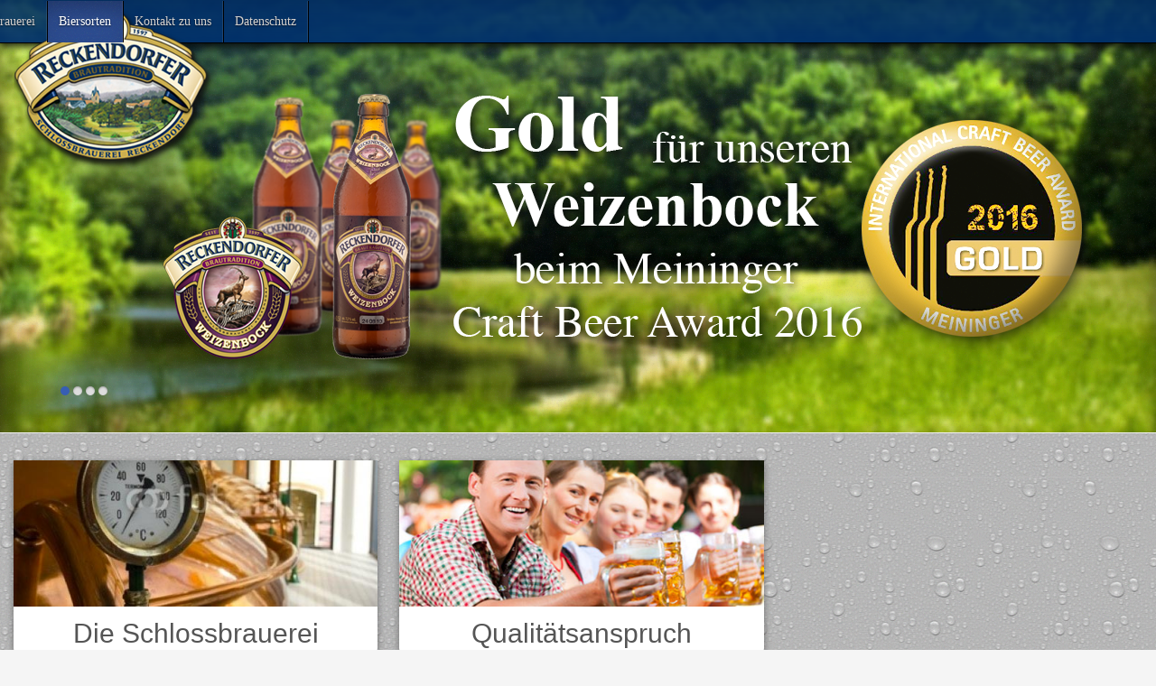

--- FILE ---
content_type: text/html; charset=utf-8
request_url: https://recken.de/index.php/home-3
body_size: 31496
content:


<!doctype html>
<html xml:lang="de-de" lang="de-de" >
<head>
		<meta name="viewport" content="width=device-width, initial-scale=1.0">
<base href="https://recken.de/index.php/home-3" />
	<meta http-equiv="content-type" content="text/html; charset=utf-8" />
	<meta name="keywords" content="

Schlossbrauerei Reckendorfcollage1

Brautradition seit 1597

Mit dem bayerischen Reinheitsgebot von 1516 wurde besiegelt: Bier besteht aus Hopfen, Gerste, Hefe, Wasser und sonst nichts – ein ursprüngliches Produkt. Dass dieses Gebot keine Eintönigkeit bedeutet, sondern eine regelrechte Bierkultur begründet hat, zeigen unsere aktuell 11 Biersorten.

Die Schlossbrauerei Reckendorf präsentiert sich brautechnisch auf höchstem Niveau und bezieht die Rohstoffe ausschließlich aus der Region - frisches Brauwasser, bestes Malz und edelster Hopfen.

Neben verschiedenen Biersorten bekommen sie bei uns Biermischgetränke und ergänzt wird unser Sortiment durch verschiedene alkoholfreie Getränke.
Recken, Bier, Limo, Fass, Bamberg, Ebern, Schlossbrauerei, Bier brauen, Brauerei, Helle Freude, Radler, Bockbier, Saft, Wasser, Hefe, Malz, Henrici Bock, Hausbrauer
Die Freude am Bier ist einfach zeitlos...
Egal ob man es braut oder trinkt." />
	<meta name="author" content="Super User" />
	<meta name="description" content="

Schlossbrauerei Reckendorfcollage1

Brautradition seit 1597

Mit dem bayerischen Reinheitsgebot von 1516 wurde besiegelt: Bier besteht aus Hopfen, Gerste, Hefe, Wasser und sonst nichts – ein ursprüngliches Produkt. Dass dieses Gebot keine Eintönigkeit bedeutet, sondern eine regelrechte Bierkultur begründet hat, zeigen unsere aktuell 11 Biersorten.

Die Schlossbrauerei Reckendorf präsentiert sich brautechnisch auf höchstem Niveau und bezieht die Rohstoffe ausschließlich aus der Region - frisches Brauwasser, bestes Malz und edelster Hopfen.

Neben verschiedenen Biersorten bekommen sie bei uns Biermischgetränke und ergänzt wird unser Sortiment durch verschiedene alkoholfreie Getränke.

Die Freude am Bier ist einfach zeitlos...
Egal ob man es braut oder trinkt." />
	<meta name="generator" content="Joomla! - Open Source Content Management" />
	<title>Biersorten</title>
	<link href="/components/com_roksprocket/layouts/grids/themes/basic/basic.css" rel="stylesheet" type="text/css" />
	<link href="/plugins/system/cookiehint/css/orange.css" rel="stylesheet" type="text/css" media="all" />
	<link href="/templates/rt_alerion/css-compiled/menu-2a99802f63969525a20d1ff5c4a4fe6b.css" rel="stylesheet" type="text/css" />
	<link href="/libraries/gantry/css/grid-responsive.css" rel="stylesheet" type="text/css" />
	<link href="/templates/rt_alerion/css-compiled/bootstrap.css" rel="stylesheet" type="text/css" />
	<link href="/templates/rt_alerion/css-compiled/master-ebe958dfde9632d1092ae32000594fd6.css" rel="stylesheet" type="text/css" />
	<link href="/templates/rt_alerion/css-compiled/top-section-ebe958dfde9632d1092ae32000594fd6.css" rel="stylesheet" type="text/css" />
	<link href="/templates/rt_alerion/css-compiled/bottom-section-ebe958dfde9632d1092ae32000594fd6.css" rel="stylesheet" type="text/css" />
	<link href="/templates/rt_alerion/css-compiled/mediaqueries.css" rel="stylesheet" type="text/css" />
	<link href="/templates/rt_alerion/css-compiled/thirdparty-k2.css" rel="stylesheet" type="text/css" />
	<link href="/templates/rt_alerion/roksprocket/layouts/mosaic/themes/default/mosaic.css" rel="stylesheet" type="text/css" />
	<link href="/templates/rt_alerion/roksprocket/layouts/features/themes/showcase/showcase.css" rel="stylesheet" type="text/css" />
	<style type="text/css">
#rt-logo {background: url(/images/logo.png) 50% 0 no-repeat !important;}
#rt-logo {width: 240px;height: 193px;}

	</style>
	<script type="application/json" class="joomla-script-options new">{"csrf.token":"8a837ce3f4758f4a8b6db457cb6f83dc","system.paths":{"root":"","base":""}}</script>
	<script src="/media/system/js/mootools-core.js?6d021befa753361a8cc9ef2d055fb569" type="text/javascript"></script>
	<script src="/media/system/js/core.js?6d021befa753361a8cc9ef2d055fb569" type="text/javascript"></script>
	<script src="/media/system/js/mootools-more.js?6d021befa753361a8cc9ef2d055fb569" type="text/javascript"></script>
	<script src="/components/com_roksprocket/assets/js/mootools-mobile.js" type="text/javascript"></script>
	<script src="/components/com_roksprocket/assets/js/rokmediaqueries.js" type="text/javascript"></script>
	<script src="/components/com_roksprocket/assets/js/roksprocket.js" type="text/javascript"></script>
	<script src="/components/com_roksprocket/assets/js/moofx.js" type="text/javascript"></script>
	<script src="/components/com_roksprocket/assets/js/roksprocket.request.js" type="text/javascript"></script>
	<script src="/components/com_roksprocket/layouts/grids/themes/basic/basic.js" type="text/javascript"></script>
	<script src="/media/jui/js/jquery.min.js?6d021befa753361a8cc9ef2d055fb569" type="text/javascript"></script>
	<script src="/media/jui/js/jquery-noconflict.js?6d021befa753361a8cc9ef2d055fb569" type="text/javascript"></script>
	<script src="/media/jui/js/jquery-migrate.min.js?6d021befa753361a8cc9ef2d055fb569" type="text/javascript"></script>
	<script src="/media/system/js/caption.js?6d021befa753361a8cc9ef2d055fb569" type="text/javascript"></script>
	<script src="/templates/rt_alerion/js/rt-parallax.js" type="text/javascript"></script>
	<script src="/libraries/gantry/js/browser-engines.js" type="text/javascript"></script>
	<script src="/templates/rt_alerion/js/rokmediaqueries.js" type="text/javascript"></script>
	<script src="/modules/mod_roknavmenu/themes/default/js/rokmediaqueries.js" type="text/javascript"></script>
	<script src="/modules/mod_roknavmenu/themes/default/js/responsive.js" type="text/javascript"></script>
	<script src="/components/com_roksprocket/layouts/mosaic/assets/js/mosaic.js" type="text/javascript"></script>
	<script src="/components/com_roksprocket/layouts/mosaic/themes/default/mosaic.js" type="text/javascript"></script>
	<script src="/components/com_roksprocket/layouts/features/assets/js/features.js" type="text/javascript"></script>
	<script src="/components/com_roksprocket/layouts/features/themes/showcase/showcase.js" type="text/javascript"></script>
	<script type="text/javascript">
if (typeof RokSprocket == 'undefined') RokSprocket = {};
Object.merge(RokSprocket, {
	SiteURL: 'https://recken.de/',
	CurrentURL: 'https://recken.de/',
	AjaxURL: 'https://recken.de/index.php?option=com_roksprocket&amp;task=ajax&amp;format=raw&amp;ItemId=104'
});
window.addEvent('domready', function(){
		RokSprocket.instances.grids = new RokSprocket.Grids();
});
window.addEvent('domready', function(){
	RokSprocket.instances.grids.attach(97, '{"animations":["fade","scale","rotate"],"displayed":[12,16,18,13,14,10,15,19,20,21,22]}');
});
window.addEvent('load', function(){
   var overridden = false;
   if (!overridden && window.G5 && window.G5.offcanvas){
       var mod = document.getElement('[data-grids="97"]');
       mod.addEvents({
           touchstart: function(){ window.G5.offcanvas.detach(); },
           touchend: function(){ window.G5.offcanvas.attach(); }
       });
       overridden = true;
   };
});
jQuery(window).on('load',  function() {
				new JCaption('img.caption');
			});
		window.addEvent('domready', function(){ new Fx.SmoothScroll({ link: 'cancel', offset: {x: 0, y: -60}}); });
		var RokScrollEvents = [], RTScroll = function(){
    if (!RokScrollEvents.length) window.removeEvent('scroll', RTScroll);
    else {
        for (var i = RokScrollEvents.length - 1; i >= 0; i--){
            RokScrollEvents[i]();
        };
    }
};
window.addEvent('load', function(){
	window.addEvent('scroll', RTScroll);
	RTScroll();
});window.addEvent('domready', function(){
		RokSprocket.instances.mosaic = new RokSprocket.Mosaic();
});
window.addEvent('domready', function(){
	RokSprocket.instances.mosaic.attach(98, '{"pages":1,"animations":["fade","scale","rotate"],"displayed":[6,7,8]}');
});
window.addEvent('load', function(){
   var overridden = false;
   if (!overridden && window.G5 && window.G5.offcanvas){
       var mod = document.getElement('[data-mosaic="98"]');
       mod.addEvents({
           touchstart: function(){ window.G5.offcanvas.detach(); },
           touchend: function(){ window.G5.offcanvas.attach(); }
       });
       overridden = true;
   };
});
window.addEvent('domready', function(){
		RokSprocket.instances.showcase = new RokSprocket.Showcase();
});
window.addEvent('domready', function(){
	RokSprocket.instances.showcase.attach(89, '{"animation":"crossfade","autoplay":"1","delay":"5"}');
});
window.addEvent('load', function(){
   var overridden = false;
   if (!overridden && window.G5 && window.G5.offcanvas){
       var mod = document.getElement('[data-showcase="89"]');
       mod.addEvents({
           touchstart: function(){ window.G5.offcanvas.detach(); },
           touchend: function(){ window.G5.offcanvas.attach(); }
       });
       overridden = true;
   };
});

	</script>
</head>
<body  class="logo-type-custom main-accentoverlay-dark content-style-preset1 font-family-georgia font-size-is-default menu-type-dropdownmenu menu-dropdownmenu-position-header-b layout-mode-responsive col12">
	<div id="rt-page-surround">
								<header id="rt-top-surround" class="rt-parallax" data-parallax-delta="0.3">
									<div id="rt-header" class="rt-light">
				<div class="rt-container">
					<div class="rt-grid-6 rt-alpha">
            <div class="rt-block logo-block">
            <div class="rt-logo-ribbon jagged">
                <a href="/" id="rt-logo"></a>
            </div>
        </div>
        
</div>
<div class="rt-grid-6 rt-omega">
    	<div class="rt-block menu-block">
		<div class="gf-menu-device-container"></div>
<ul class="gf-menu l1 " >
                    <li class="item101" >

            <a class="item" href="/index.php"  >

                                Home                            </a>


                    </li>
                            <li class="item103" >

            <a class="item" href="/index.php/home-2"  >

                                Brauerei                            </a>


                    </li>
                            <li class="item104 active last" >

            <a class="item" href="/index.php/home-3"  >

                                Biersorten                            </a>


                    </li>
                            <li class="item105" >

            <a class="item" href="/index.php/home-4"  >

                                Kontakt zu uns                            </a>


                    </li>
                            <li class="item118" >

            <a class="item" href="/index.php/datenschutz"  >

                                Datenschutz                            </a>


                    </li>
            </ul>		<div class="clear"></div>
	</div>
	
</div>
					<div class="clear"></div>
				</div>
			</div>
									<div id="rt-showcase" class="rt-light">
				<div id="rt-showcase-pattern" class="showcase-tinting-0">
					<div id="rt-showcase-overlay" class="showcase-gradient-none">
						<div class="rt-container">
														<div class="rt-grid-12 rt-alpha rt-omega">
            <div class="rt-block nopadingall nomarginall">
           	<div class="module-surround">
		        	        	<div class="module-content">
	        		<div class="sprocket-features layout-showcase   pagination-active" data-showcase="89">
	<ul class="sprocket-features-list">
		
<li class="sprocket-features-index-1 active" data-showcase-pane>
	<div class="sprocket-features-container">
				<div class="sprocket-features-img-container">
							<img src="/images/goldaward.png" alt="" />
					</div>
				<div class="sprocket-features-content">
								</div>
	</div>
</li>

<li class="sprocket-features-index-2" data-showcase-pane>
	<div class="sprocket-features-container">
				<div class="sprocket-features-img-container">
							<img src="/images/dunkelbier.png" alt="" />
					</div>
				<div class="sprocket-features-content">
								</div>
	</div>
</li>

<li class="sprocket-features-index-3" data-showcase-pane>
	<div class="sprocket-features-container">
				<div class="sprocket-features-img-container">
							<img src="/images/kellerbier.png" alt="" />
					</div>
				<div class="sprocket-features-content">
								</div>
	</div>
</li>

<li class="sprocket-features-index-4" data-showcase-pane>
	<div class="sprocket-features-container">
				<div class="sprocket-features-img-container">
							<img src="/images/teaser_bock.png" alt="" />
					</div>
				<div class="sprocket-features-content">
								</div>
	</div>
</li>
	</ul>
		<div class="sprocket-features-pagination">
		<ul>
						    	<li class="active" data-showcase-pagination="1"><span>1</span></li>
						    	<li data-showcase-pagination="2"><span>2</span></li>
						    	<li data-showcase-pagination="3"><span>3</span></li>
						    	<li data-showcase-pagination="4"><span>4</span></li>
				</ul>
	</div>
</div>
	        	</div>
    		</div>
    	</div>
	
</div>
							<div class="clear"></div>
						</div>
					</div>
				</div>
			</div>
					</header>
				<div id="rt-quicknav-container">
			<div id="rt-transition">
								<div id="rt-feature" class="rt-light rt-parallax" data-parallax-delta="0.3">
					<div id="rt-feature-pattern" class="feature-tinting-0">
						<div id="rt-feature-overlay" class="feature-gradient-none">
														<div class="rt-container">
																<div class="rt-grid-12 rt-alpha rt-omega">
            <div class="rt-block nomarginall ">
           	<div class="module-surround">
		        	        	<div class="module-content">
	        		<div class="sprocket-mosaic" data-mosaic="98">
	<div class="sprocket-mosaic-overlay"><div class="css-loader-wrapper"><div class="css-loader"></div></div></div>
		<div class="sprocket-mosaic-header">
						<div class="sprocket-mosaic-order">
			<ul>
								<li class="active" data-mosaic-orderby="default">Default</li>
								<li data-mosaic-orderby="title">Title</li>
								<li data-mosaic-orderby="date">Date</li>
								<li data-mosaic-orderby="random">Random</li>
							</ul>
		</div>
				<div class="clear"></div>
	</div>
	
	<ul class="sprocket-mosaic-container sprocket-mosaic-columns-3" data-mosaic-items>
		<li data-mosaic-item>
	<div class="sprocket-mosaic-item" data-mosaic-content>
		<div style="display: none;" data-mosaic-order-title="Die Schlossbrauerei" data-mosaic-order-date="2017-03-05 10:24:21"></div>		<div class="sprocket-padding">
						<div class="sprocket-mosaic-image-container">
				<a href="/index.php/home-7">				<img src="/images/brauerei.jpg" alt="" class="sprocket-mosaic-image" />
									<span class="sprocket-mosaic-hover"></span>
					<span class="sprocket-mosaic-hovercontent"><span class="icon-plus-sign"></span></span>
				</a>
							</div>
			
			<div class="sprocket-mosaic-head">
								<h2 class="sprocket-mosaic-title">
					<a href="/index.php/home-7">						Die Schlossbrauerei					</a>				</h2>
				
							</div>

			<div class="sprocket-mosaic-text">
							</div>

						<a href="/index.php/home-7" class="sprocket-readmore"><span>Read More</span></a>
			
					</div>
	</div>
</li>
<li data-mosaic-item>
	<div class="sprocket-mosaic-item" data-mosaic-content>
		<div style="display: none;" data-mosaic-order-title="Qualitätsanspruch" data-mosaic-order-date="2017-03-05 10:27:07"></div>		<div class="sprocket-padding">
						<div class="sprocket-mosaic-image-container">
				<a href="/index.php/home-8">				<img src="/images/biergenuss.jpg" alt="" class="sprocket-mosaic-image" />
									<span class="sprocket-mosaic-hover"></span>
					<span class="sprocket-mosaic-hovercontent"><span class="icon-plus-sign"></span></span>
				</a>
							</div>
			
			<div class="sprocket-mosaic-head">
								<h2 class="sprocket-mosaic-title">
					<a href="/index.php/home-8">						Qualitätsanspruch					</a>				</h2>
				
							</div>

			<div class="sprocket-mosaic-text">
							</div>

						<a href="/index.php/home-8" class="sprocket-readmore"><span>Read More</span></a>
			
					</div>
	</div>
</li>
<li data-mosaic-item>
	<div class="sprocket-mosaic-item" data-mosaic-content>
		<div style="display: none;" data-mosaic-order-title="Biersorten" data-mosaic-order-date="2017-03-05 10:28:46"></div>		<div class="sprocket-padding">
						<div class="sprocket-mosaic-image-container">
				<a href="/index.php/home-3">				<img src="/images/biersorten.jpg" alt="" class="sprocket-mosaic-image" />
									<span class="sprocket-mosaic-hover"></span>
					<span class="sprocket-mosaic-hovercontent"><span class="icon-plus-sign"></span></span>
				</a>
							</div>
			
			<div class="sprocket-mosaic-head">
								<h2 class="sprocket-mosaic-title">
					<a href="/index.php/home-3">						Biersorten					</a>				</h2>
				
							</div>

			<div class="sprocket-mosaic-text">
							</div>

						<a href="/index.php/home-3" class="sprocket-readmore"><span>Read More</span></a>
			
					</div>
	</div>
</li>
	</ul>
	</div>
	        	</div>
    		</div>
    	</div>
	
</div>
								<div class="clear"></div>
							</div>
						</div>
					</div>
				</div>
																<div id="rt-main-container" class="rt-light">
					<div id="rt-main-pattern">
												<div class="rt-container">
																																			          
<div id="rt-main" class="sa3-mb9">
                <div class="rt-container">
                    <div class="rt-grid-9 rt-push-3">
                                                						<div class="rt-block">
	                        <div id="rt-mainbody">
								<div class="component-content">
	                            	<article class="item-page" itemscope itemtype="http://schema.org/Article">
<meta itemprop="inLanguage" content="de-DE" />








<div itemprop="articleBody">
	<p><strong><span style="font-size: 24pt;">Unsere Biersorten</span></strong><br /><br />Sie können sich hier über unsere aktuellen Biersorten informieren. Jedes Bier hat seinen eigenen Charakter und seine Geschichte.Unsere Brauerei bietet ihnen ein breite Vielfalt von Alt- bis Weizenbier. Unsere Brauerei hat 400 Jahre handwerkliche Brautradition gemäß dem deutschen Reinheitsgebot von 1516.<br /><br /><strong>Einfach die Biere anklicken<br />für weitere Infos zur jeweiligen Sorte.<br /></strong><br /> <div class="sprocket-grids-b" data-grids="97">
	<ul class="sprocket-grids-b-container sprocket-grids-b-columns-4" data-grids-items>
		<li data-grids-item>
	<div class="sprocket-grids-b-item" data-grids-content>
				<div class="sprocket-grids-b-image-container">
			<img src="/images/sorte_keller.jpg" alt="" class="sprocket-grids-b-image" />
						<div class="sprocket-grids-b-effect"></div>
					</div>
		
				<div class="sprocket-grids-b-content overlay-mode">
			
						<div class="sprocket-grids-b-text">
				 Reckendorfer KellerbierMit Düften von Getreide gefolgt von frischer<span class="roksprocket-ellipsis">…</span>			</div>
			
						<a href="/index.php/home-3/9-biersorten/12-kellerbier" class="sprocket-grids-b-readon">Read More</a>
					</div>
			</div>
</li>
<li data-grids-item>
	<div class="sprocket-grids-b-item" data-grids-content>
				<div class="sprocket-grids-b-image-container">
			<img src="/images/sorte_hellefreude.jpg" alt="" class="sprocket-grids-b-image" />
						<div class="sprocket-grids-b-effect"></div>
					</div>
		
				<div class="sprocket-grids-b-content overlay-mode">
			
						<div class="sprocket-grids-b-text">
				 Helle Freude - Handgebraut"A Blaus", so nennen manche Liebhaber<span class="roksprocket-ellipsis">…</span>			</div>
			
						<a href="/index.php/home-3/9-biersorten/16-helle-freude" class="sprocket-grids-b-readon">Read More</a>
					</div>
			</div>
</li>
<li data-grids-item>
	<div class="sprocket-grids-b-item" data-grids-content>
				<div class="sprocket-grids-b-image-container">
			<img src="/images/sorte_schloessla.jpg" alt="" class="sprocket-grids-b-image" />
						<div class="sprocket-grids-b-effect"></div>
					</div>
		
				<div class="sprocket-grids-b-content overlay-mode">
			
						<div class="sprocket-grids-b-text">
				 Reckendorfer SchlösslaUnsere Spezialität aus der Schlossbrauerei.Schlössla ist ein<span class="roksprocket-ellipsis">…</span>			</div>
			
						<a href="/index.php/home-3/9-biersorten/18-schloessla" class="sprocket-grids-b-readon">Read More</a>
					</div>
			</div>
</li>
<li data-grids-item>
	<div class="sprocket-grids-b-item" data-grids-content>
				<div class="sprocket-grids-b-image-container">
			<img src="/images/sorte_weissbier.jpg" alt="" class="sprocket-grids-b-image" />
						<div class="sprocket-grids-b-effect"></div>
					</div>
		
				<div class="sprocket-grids-b-content overlay-mode">
			
						<div class="sprocket-grids-b-text">
				 Reckendorfer WeißbierMit einem auffallenden Duft von Bananen und<span class="roksprocket-ellipsis">…</span>			</div>
			
						<a href="/index.php/home-3/9-biersorten/13-weissbier" class="sprocket-grids-b-readon">Read More</a>
					</div>
			</div>
</li>
<li data-grids-item>
	<div class="sprocket-grids-b-item" data-grids-content>
				<div class="sprocket-grids-b-image-container">
			<img src="/images/sorte_lager.jpg" alt="" class="sprocket-grids-b-image" />
						<div class="sprocket-grids-b-effect"></div>
					</div>
		
				<div class="sprocket-grids-b-content overlay-mode">
			
						<div class="sprocket-grids-b-text">
				 Reckendorfer LagerbierEin glänzendes helles Gelb, ein blanker weißer<span class="roksprocket-ellipsis">…</span>			</div>
			
						<a href="/index.php/home-3/9-biersorten/14-lagerbier" class="sprocket-grids-b-readon">Read More</a>
					</div>
			</div>
</li>
<li data-grids-item>
	<div class="sprocket-grids-b-item" data-grids-content>
				<div class="sprocket-grids-b-image-container">
			<img src="/images/sorte_radler.jpg" alt="" class="sprocket-grids-b-image" />
						<div class="sprocket-grids-b-effect"></div>
					</div>
		
				<div class="sprocket-grids-b-content overlay-mode">
			
						<div class="sprocket-grids-b-text">
				Radler Zischen Sie Ihren Durst einfach weg. Mit<span class="roksprocket-ellipsis">…</span>			</div>
			
						<a href="/index.php/home-10" class="sprocket-grids-b-readon">Read More</a>
					</div>
			</div>
</li>
<li data-grids-item>
	<div class="sprocket-grids-b-item" data-grids-content>
				<div class="sprocket-grids-b-image-container">
			<img src="/images/sorte_dunkelbier.jpg" alt="" class="sprocket-grids-b-image" />
						<div class="sprocket-grids-b-effect"></div>
					</div>
		
				<div class="sprocket-grids-b-content overlay-mode">
			
						<div class="sprocket-grids-b-text">
				 Reckendorfer DunkelbierMahagonifarben. Feinporiger, cremefarbener Schaum. Der Antrunk ist<span class="roksprocket-ellipsis">…</span>			</div>
			
						<a href="/index.php/home-3/9-biersorten/15-dunkelbier" class="sprocket-grids-b-readon">Read More</a>
					</div>
			</div>
</li>
<li data-grids-item>
	<div class="sprocket-grids-b-item" data-grids-content>
				<div class="sprocket-grids-b-image-container">
			<img src="/images/sorte_henrici.jpg" alt="" class="sprocket-grids-b-image" />
						<div class="sprocket-grids-b-effect"></div>
					</div>
		
				<div class="sprocket-grids-b-content overlay-mode">
			
						<div class="sprocket-grids-b-text">
				 Reckendorfer Henrici BockUnser Starkbier. Schon der reine, typisch<span class="roksprocket-ellipsis">…</span>			</div>
			
						<a href="/index.php/home-3/9-biersorten/19-henrici-bock" class="sprocket-grids-b-readon">Read More</a>
					</div>
			</div>
</li>
<li data-grids-item>
	<div class="sprocket-grids-b-item" data-grids-content>
				<div class="sprocket-grids-b-image-container">
			<img src="/images/sorte_altbier.jpg" alt="" class="sprocket-grids-b-image" />
						<div class="sprocket-grids-b-effect"></div>
					</div>
		
				<div class="sprocket-grids-b-content overlay-mode">
			
						<div class="sprocket-grids-b-text">
				 Reckendorfer Alt HausbrauerbierEinst war das Recht der Landbevökerung,<span class="roksprocket-ellipsis">…</span>			</div>
			
						<a href="/index.php/home-3/9-biersorten/20-hausbrau" class="sprocket-grids-b-readon">Read More</a>
					</div>
			</div>
</li>
<li data-grids-item>
	<div class="sprocket-grids-b-item" data-grids-content>
				<div class="sprocket-grids-b-image-container">
			<img src="/images/sorte_edelpils.jpg" alt="" class="sprocket-grids-b-image" />
						<div class="sprocket-grids-b-effect"></div>
					</div>
		
				<div class="sprocket-grids-b-content overlay-mode">
			
						<div class="sprocket-grids-b-text">
				 Reckendorfer Edel Pilsfrische Hopfennoten, schlanker und spritziger Antrunk.<span class="roksprocket-ellipsis">…</span>			</div>
			
						<a href="/index.php/home-3/9-biersorten/21-edelpils" class="sprocket-grids-b-readon">Read More</a>
					</div>
			</div>
</li>
<li data-grids-item>
	<div class="sprocket-grids-b-item" data-grids-content>
				<div class="sprocket-grids-b-image-container">
			<img src="/images/sorte_weizenbock.jpg" alt="" class="sprocket-grids-b-image" />
						<div class="sprocket-grids-b-effect"></div>
					</div>
		
				<div class="sprocket-grids-b-content overlay-mode">
			
						<div class="sprocket-grids-b-text">
				 Reckendorfer WeizenbockLeicht dunkelbernstein hefetrüb in der Farbe, grobporiger<span class="roksprocket-ellipsis">…</span>			</div>
			
						<a href="/index.php/home-3/9-biersorten/22-weizenbock" class="sprocket-grids-b-readon">Read More</a>
					</div>
			</div>
</li>
	</ul>
</div>
</p></div>



	</article>



								</div>
	                        </div>
						</div>
                                                                    </div>
                                <div class="rt-grid-3 rt-pull-9">
                <div id="rt-sidebar-a">
                            <div class="rt-block box1 nopaddingtop nopaddingbottom">
           	<div class="module-surround">
		        	        	<div class="module-content">
	        		<ul class = "menu" >
                    <li class="item107" >
                        <a  href="/index.php/home-6"  >
                    <span class="menuitem">Startseite</span>
                </a>
                                </li>
                                <li class="item108" >
                        <a  href="/index.php/home-7"  >
                    <span class="menuitem">Die Schlossbrauerei</span>
                </a>
                                </li>
                                <li class="item109" >
                        <a  href="/index.php/home-8"  >
                    <span class="menuitem">Qualitätsanspruch</span>
                </a>
                                </li>
                                <li class="item110" >
                        <a  href="/index.php/home-9"  >
                    <span class="menuitem">Biersortiment</span>
                </a>
                                </li>
                                <li class="item111" >
                        <a  href="/index.php/home-10"  >
                    <span class="menuitem">Biermischgetränk</span>
                </a>
                                </li>
                                <li class="item112" >
                        <a  href="/index.php/home-11"  >
                    <span class="menuitem">Alkoholfreies</span>
                </a>
                                </li>
                                <li class="item113" >
                        <a  href="/index.php/home-12"  >
                    <span class="menuitem">Kontakt</span>
                </a>
                                </li>
                                <li class="item117" >
                        <a  href="/index.php/home-14"  >
                    <span class="menuitem">Impressum</span>
                </a>
                                </li>
                    </ul>	        	</div>
    		</div>
    	</div>
	
                </div>
            </div>

                    <div class="clear"></div>
                </div>
            </div>
																				</div>
					</div>
				</div>
											</div>
									<div id="rt-footer" class="rt-dark ">
				<div id="rt-footer-pattern" class="footer-tinting-0">
					<div id="rt-footer-overlay" class="footer-gradient-none">
												<div class="rt-container">
														<div class="rt-grid-2 rt-alpha">
            <div class="rt-block nomarginall nopaddingall">
           	<div class="module-surround">
		        	        	<div class="module-content">
	        		

<div class="customnomarginall nopaddingall"  >
	<p><img src="/images/logo.png" alt="" width="165" height="133" /></p></div>
	        	</div>
    		</div>
    	</div>
	
</div>
<div class="rt-grid-2">
            <div class="rt-block nopaddingall nopmarginall">
           	<div class="module-surround">
		        	        	<div class="module-content">
	        		

<div class="customnopaddingall nopmarginall"  >
	<p><a href="http://recken.de/">STARTSEITE</a><br /><a href="/index.php/home-12">KONTAKT</a><br /><a href="/index.php/home-14">IMPRESSUM</a></p></div>
	        	</div>
    		</div>
    	</div>
	
</div>
<div class="rt-grid-3">
            <div class="rt-block nopaddingall nopmarginall">
           	<div class="module-surround">
		        	        	<div class="module-content">
	        		

<div class="customnopaddingall nopmarginall"  >
	<p>SCHLOSSBRAUEREI RECKENDORF<br />GEORG DIRAUF GMBH &amp; CO. KG<br />Mühlweg 16,  96182 Reckendorf</p></div>
	        	</div>
    		</div>
    	</div>
	
</div>
<div class="rt-grid-2">
            <div class="rt-block nopaddingall nopmarginall">
           	<div class="module-surround">
		        	        	<div class="module-content">
	        		

<div class="customnopaddingall nopmarginall"  >
	<p>Tel: +49 (0) 9544 94 21-0<br />Fax: +49 (0) 9544 94 21-21<br />E-Mail <span id="cloak99836"><a href="mailto:info@recken.de">info@recken.de</a></span></p></div>
	        	</div>
    		</div>
    	</div>
	
</div>
<div class="rt-grid-3 rt-omega">
            <div class="rt-block nopaddingall nopmarginall">
           	<div class="module-surround">
		        	        	<div class="module-content">
	        		

<div class="customnopaddingall nopmarginall"  >
	<p><a href="https://www.facebook.com/SchlossbrauereiReckendorf" target="_blank">         </a></p></div>
	        	</div>
    		</div>
    	</div>
	
</div>
							<div class="clear"></div>
						</div>
					</div>
				</div>
			</div>
								</div>
									</div>

<div id="redim-cookiehint">
	<div class="cookiecontent">
		Cookies erleichtern die Bereitstellung unserer Dienste. Mit der Nutzung unserer Dienste erklären Sie sich damit einverstanden, dass wir Cookies verwenden.	</div>
	<div class="cookiebuttons">
			<a href="/index.php/datenschutz" class="btn">Weitere Informationen</a>
			<button id="cookiehintsubmit" type="button" class="btn">Ok</button>
	</div>
	<div class="clr"></div>
</div>	

		
<script type="text/javascript">
window.addEventListener('load',	
	function () {
		jQuery('#cookiehintsubmit').on('click', function () {
			document.cookie = 'reDimCookieHint=true; expires=Fri, 31 Dec 9999 23:59:59 GMT;';
			jQuery('#redim-cookiehint').fadeOut();
		})
	}
);
</script>

</body>
</html>


--- FILE ---
content_type: text/css
request_url: https://recken.de/templates/rt_alerion/css-compiled/menu-2a99802f63969525a20d1ff5c4a4fe6b.css
body_size: 21082
content:
@font-face{font-family:'Novecento';src:url('../fonts/novecentowide-normal-webfont.eot');src:url('../fonts/novecentowide-normal-webfont.eot?#iefix') format('embedded-opentype'), url('../fonts/novecentowide-normal-webfont.woff') format('woff'), url('../fonts/novecentowide-normal-webfont.ttf') format('truetype'), url('../fonts/novecentowide-normal-webfont.svg#Novecento') format('svg');font-weight:normal;font-style:normal;}@font-face{font-family:'NovecentoBold';src:url('../fonts/novecentowide-bold-webfont.eot');src:url('../fonts/novecentowide-bold-webfont.eot?#iefix') format('embedded-opentype'), url('../fonts/novecentowide-bold-webfont.woff') format('woff'), url('../fonts/novecentowide-bold-webfont.ttf') format('truetype'), url('../fonts/novecentowide-bold-webfont.svg#NovecentoBold') format('svg');font-weight:normal;font-style:normal;}.clearfix{*zoom:1;}.clearfix:before,.clearfix:after{display:table;content:"";line-height:0;}.clearfix:after{clear:both;}.hide-text{font:0/0 a;color:transparent;text-shadow:none;background-color:transparent;border:0;}.input-block-level{display:block;width:100%;min-height:30px;-webkit-box-sizing:border-box;-moz-box-sizing:border-box;box-sizing:border-box;}.rok-left{float:left;}.rok-right{float:right;}.rok-dropdown-group,.rok-dropdown{position:relative;}.rok-dropdown-open .rok-dropdown{display:block;}.rok-popover-group,.rok-popover{position:relative;}.rok-popover-open .rok-popover{display:block;}.accent-overlay (@a) when (lightness(@a) <= 70%){color:#000000;}.accent2-overlay (@a) when (lightness(@a) <= 50%){color:#ffffff;}.gf-menu{margin:0 auto;list-style:none;}.gf-menu:after{display:table;content:'';clear:both;}.gf-menu ul{list-style:none;padding:0;margin:0;}.gf-menu .item{font-family:Georgia;font-size:12px;line-height:21px;color:#d4d0cd !important;padding:4px 12px;text-align:left;text-shadow:0 1px 2px rgba(0,0,0,0.6);text-decoration:none;display:block;outline:0;cursor:pointer;}.gf-menu .item.subtext{padding-top:5px;padding-bottom:8px;}.gf-menu .item.subtext > em{display:block;font-size:10px;line-height:9px;color:#eceae8;text-align:left;font-style:normal;}.gf-menu .item i{font-style:normal;}.gf-menu .item.icon [class^="icon-"],.gf-menu .item.icon [class*= " icon-"]{background-image:none !important;width:auto;line-height:inherit;}.gf-menu .item.icon [class^="icon-"]:before,.gf-menu .item.icon [class*= " icon-"]:before{text-indent:0;margin-right:8px;}.gf-menu .item .menu-image{max-width:inherit;vertical-align:text-top;margin-top:-2px;margin-left:-2px;}.gf-menu.l1 > li.active{background-color:#2b4a8e;background-image:-webkit-gradient(linear,0 0,0 100%,from(#253f78),color-stop(45%,#2b4a8c),to(#2d4e94));background-image:-webkit-linear-gradient(#253f78,#2b4a8c 45%,#2d4e94);background-image:-moz-linear-gradient(top,#253f78,#2b4a8c 45%,#2d4e94);background-image:-o-linear-gradient(#253f78,#2b4a8c 45%,#2d4e94);background-image:linear-gradient(#253f78,#2b4a8c 45%,#2d4e94);background-repeat:no-repeat;filter:progid:DXImageTransform.Microsoft.gradient(startColorstr='#ff253f78', endColorstr='#ff2d4d93', GradientType=0);-webkit-box-shadow:inset 0 4px 25px rgba(0,0,0,0.1);-moz-box-shadow:inset 0 4px 25px rgba(0,0,0,0.1);box-shadow:inset 0 4px 25px rgba(0,0,0,0.1);}.gf-menu.l1 > li.active > .item{color:#ffffff !important;background:url(../images/patterns/noise.png);}.gf-menu.l1 > li{border-right:1px solid #000000;}.gf-menu.l1 > li > .item{font-size:14px;line-height:24px;padding-top:11px;padding-bottom:11px;position:relative;border-right:1px solid rgba(255,255,255,0.1);}.gf-menu.l1 > li > .item.subtext{padding-top:5px;padding-bottom:8px;}.gf-menu.l1 > li > .item .menu-image{margin-top:-1px;}.gf-menu li{float:left;display:block;text-align:center;position:relative;padding:0;border:none;}.gf-menu li.parent > .item{position:relative;padding-right:25px;}.gf-menu li.parent > .item:after{color:#ffffff;position:absolute;right:6px;top:50%;margin-top:-12px;font-family:FontAwesome;content:"\f107";font-size:11px;}.gf-menu .dropdown{margin:0 auto;padding:2px 0;position:absolute;opacity:0;left:-999em;text-align:left;border-top:0;background:rgba(1,30,69,0.9);-webkit-transition:opacity 0.2s ease-out;-moz-transition:opacity 0.2s ease-out;-o-transition:opacity 0.2s ease-out;transition:opacity 0.2s ease-out;border-radius:0 5px 5px 5px;-webkit-box-shadow:0px 1px 3px rgba(0,0,0,0.3);-moz-box-shadow:0px 1px 3px rgba(0,0,0,0.3);box-shadow:0px 1px 3px rgba(0,0,0,0.3);z-index:1000;}.gf-menu .dropdown .flyout{display:block;}.gf-menu .dropdown ul li{display:block;float:none;margin-right:0;padding:0 5px;border:0;}.gf-menu .dropdown ul li.active > .item{color:#ffffff;background:#253f78;}.gf-menu .dropdown ul li .item{border:1px solid transparent;text-shadow:-1px -1px 1px rgba(225,225,225,0.1);margin:0 -5px;}.gf-menu .dropdown ul li.parent > .item:after{margin-top:-10px;font-family:FontAwesome;content:"\f054";font-size:11px;}.gf-menu .dropdown .grouped.parent > .item .border-fixer{display:none;}.gf-menu .dropdown .grouped.parent > .item:after{font-family:FontAwesome;content:"\f078";font-size:11px;}.gf-menu .dropdown .grouped ol{border-radius:4px;margin:6px 0px;padding:3px 0;}.gf-menu .dropdown .grouped ol > li > .item{font-size:12px;padding-top:3px;padding-bottom:3px;}.gf-menu .dropdown .modules{text-align:left;color:#eceae8;}.gf-menu .dropdown .modules .module-content{padding:0 10px;}.gf-menu .dropdown .modules .module-content h1,.gf-menu .dropdown .modules .module-content h2,.gf-menu .dropdown .modules .module-content h3,.gf-menu .dropdown .modules .module-content h4,.gf-menu .dropdown .modules .module-content h5{color:#d4d0cd;}.gf-menu .dropdown .modules .module-content p{margin:0 0 10px 0;font-size:11px;line-height:18px;}.gf-menu .flyout{border-top:1px solid #555;}.gf-menu .column{float:left;position:relative;}.gf-menu .position-left{float:left;margin-right:15px;}.gf-menu .position-right{float:right;margin-left:15px;}.gf-menu-toggle{padding:7px 10px;border:1px solid #555;background:rgba(0,0,0,0.5);border-radius:4px;-webkit-box-shadow:0px 1px 3px rgba(0,0,0,0.3);-moz-box-shadow:0px 1px 3px rgba(0,0,0,0.3);box-shadow:0px 1px 3px rgba(0,0,0,0.3);position:absolute;z-index:100;top:10px;left:10px;cursor:pointer;}.gf-menu-toggle.active{border:1px solid #777;-webkit-box-shadow:inset 0px 1px 2px rgba(0,0,0,0.1), 0px 1px 1px rgba(225,225,225,0.1);-moz-box-shadow:inset 0px 1px 2px rgba(0,0,0,0.1), 0px 1px 1px rgba(225,225,225,0.1);box-shadow:inset 0px 1px 2px rgba(0,0,0,0.1), 0px 1px 1px rgba(225,225,225,0.1);background-color:rgba(1,39,89,0.18);background-image:-moz-linear-gradient(top,rgba(2,52,119,0.9),rgba(1,19,44,0.9));background-image:-webkit-gradient(linear,0 0,0 100%,from(rgba(2,52,119,0.9)),to(rgba(1,19,44,0.9)));background-image:-webkit-linear-gradient(top,rgba(2,52,119,0.9),rgba(1,19,44,0.9));background-image:-o-linear-gradient(top,rgba(2,52,119,0.9),rgba(1,19,44,0.9));background-image:linear-gradient(to bottom,rgba(2,52,119,0.9),rgba(1,19,44,0.9));background-repeat:repeat-x;filter:progid:DXImageTransform.Microsoft.gradient(startColorstr='#e5013377', endColorstr='#e500132b', GradientType=0);}.gf-menu-toggle .icon-bar{background-color:#d4d0cd;border-radius:1px 1px 1px 1px;display:block;height:2px;width:18px;}.gf-menu-toggle .icon-bar + .icon-bar{margin-top:3px;}@media (min-width: 768px) and (max-width: 959px){.layout-mode-responsive .gf-menu.l1 > li > .item{font-size:13px;}.layout-mode-responsive .gf-menu.l1 > li > .item.subtext{padding-top:10px;padding-bottom:12px;}.layout-mode-responsive .gf-menu.l1 > li > .item.subtext em{display:none;}.layout-mode-responsive .gf-menu.l1 > li > .item.image img{display:none;}}@media only screen and (min-width: 768px){@font-face{font-family:'Novecento';src:url('../fonts/novecentowide-normal-webfont.eot');src:url('../fonts/novecentowide-normal-webfont.eot?#iefix') format('embedded-opentype'), url('../fonts/novecentowide-normal-webfont.woff') format('woff'), url('../fonts/novecentowide-normal-webfont.ttf') format('truetype'), url('../fonts/novecentowide-normal-webfont.svg#Novecento') format('svg');font-weight:normal;font-style:normal;}@font-face{font-family:'NovecentoBold';src:url('../fonts/novecentowide-bold-webfont.eot');src:url('../fonts/novecentowide-bold-webfont.eot?#iefix') format('embedded-opentype'), url('../fonts/novecentowide-bold-webfont.woff') format('woff'), url('../fonts/novecentowide-bold-webfont.ttf') format('truetype'), url('../fonts/novecentowide-bold-webfont.svg#NovecentoBold') format('svg');font-weight:normal;font-style:normal;}.clearfix{*zoom:1;}.clearfix:before,.clearfix:after{display:table;content:"";line-height:0;}.clearfix:after{clear:both;}.hide-text{font:0/0 a;color:transparent;text-shadow:none;background-color:transparent;border:0;}.input-block-level{display:block;width:100%;min-height:30px;-webkit-box-sizing:border-box;-moz-box-sizing:border-box;box-sizing:border-box;}.rok-left{float:left;}.rok-right{float:right;}.rok-dropdown-group,.rok-dropdown{position:relative;}.rok-dropdown-open .rok-dropdown{display:block;}.rok-popover-group,.rok-popover{position:relative;}.rok-popover-open .rok-popover{display:block;}.accent-overlay (@a) when (lightness(@a) <= 70%){color:#000000;}.accent2-overlay (@a) when (lightness(@a) <= 50%){color:#ffffff;}.gf-menu li:hover,.gf-menu li.active:hover{background-color:#2b4a8e;background-image:-webkit-gradient(linear,0 0,0 100%,from(#253f78),color-stop(45%,#2b4a8c),to(#2d4e94));background-image:-webkit-linear-gradient(#253f78,#2b4a8c 45%,#2d4e94);background-image:-moz-linear-gradient(top,#253f78,#2b4a8c 45%,#2d4e94);background-image:-o-linear-gradient(#253f78,#2b4a8c 45%,#2d4e94);background-image:linear-gradient(#253f78,#2b4a8c 45%,#2d4e94);background-repeat:no-repeat;filter:progid:DXImageTransform.Microsoft.gradient(startColorstr='#ff253f78', endColorstr='#ff2d4d93', GradientType=0);-webkit-box-shadow:inset 0 4px 25px rgba(0,0,0,0.1);-moz-box-shadow:inset 0 4px 25px rgba(0,0,0,0.1);box-shadow:inset 0 4px 25px rgba(0,0,0,0.1);}.gf-menu li:hover > .dropdown,.gf-menu li.active:hover > .dropdown{left:-1px;top:auto;opacity:1;}.gf-menu li:hover > .item{color:#ffffff !important;}.gf-menu .dropdown ul li:hover{border:0;background:none;-webkit-box-shadow:none;-moz-box-shadow:none;box-shadow:none;padding-top:1px;}.gf-menu .dropdown ul li:hover > .item{color:#ffffff;background:#253f78;border-top:0;}.gf-menu .dropdown .modules:hover,.gf-menu .dropdown .modules ul li:hover{padding-top:0 !important;}.gf-menu .dropdown li:hover > .flyout{left:100%;top:1px;margin-left:-6px;border-top:0;border-radius:0 5px 5px 5px;-webkit-box-shadow:0px 1px 3px rgba(0,0,0,0.3);-moz-box-shadow:0px 1px 3px rgba(0,0,0,0.3);box-shadow:0px 1px 3px rgba(0,0,0,0.3);}body.rtl li:hover > .dropdown,body.rtl li.active:hover > .dropdown{left:inherit;right:-1px;}body.rtl .dropdown ul li:hover > .flyout{left:inherit;right:100%;border-radius:5px 0 5px 5px;margin-left:auto;margin-right:-6px;}body.rtl .dropdown ul li:hover > .item .border-fixer{right:inherit;left:-1px;}}@font-face{font-family:'Novecento';src:url('../fonts/novecentowide-normal-webfont.eot');src:url('../fonts/novecentowide-normal-webfont.eot?#iefix') format('embedded-opentype'), url('../fonts/novecentowide-normal-webfont.woff') format('woff'), url('../fonts/novecentowide-normal-webfont.ttf') format('truetype'), url('../fonts/novecentowide-normal-webfont.svg#Novecento') format('svg');font-weight:normal;font-style:normal;}@font-face{font-family:'NovecentoBold';src:url('../fonts/novecentowide-bold-webfont.eot');src:url('../fonts/novecentowide-bold-webfont.eot?#iefix') format('embedded-opentype'), url('../fonts/novecentowide-bold-webfont.woff') format('woff'), url('../fonts/novecentowide-bold-webfont.ttf') format('truetype'), url('../fonts/novecentowide-bold-webfont.svg#NovecentoBold') format('svg');font-weight:normal;font-style:normal;}.layout-mode-960fixed .clearfix,.layout-mode-1200fixed .clearfix{*zoom:1;}.layout-mode-960fixed .clearfix:before,.layout-mode-960fixed .clearfix:after,.layout-mode-1200fixed .clearfix:before,.layout-mode-1200fixed .clearfix:after{display:table;content:"";line-height:0;}.layout-mode-960fixed .clearfix:after,.layout-mode-1200fixed .clearfix:after{clear:both;}.layout-mode-960fixed .hide-text,.layout-mode-1200fixed .hide-text{font:0/0 a;color:transparent;text-shadow:none;background-color:transparent;border:0;}.layout-mode-960fixed .input-block-level,.layout-mode-1200fixed .input-block-level{display:block;width:100%;min-height:30px;-webkit-box-sizing:border-box;-moz-box-sizing:border-box;box-sizing:border-box;}.layout-mode-960fixed .rok-left,.layout-mode-1200fixed .rok-left{float:left;}.layout-mode-960fixed .rok-right,.layout-mode-1200fixed .rok-right{float:right;}.layout-mode-960fixed .rok-dropdown-group,.layout-mode-960fixed .rok-dropdown,.layout-mode-1200fixed .rok-dropdown-group,.layout-mode-1200fixed .rok-dropdown{position:relative;}.layout-mode-960fixed .rok-dropdown-open .rok-dropdown,.layout-mode-1200fixed .rok-dropdown-open .rok-dropdown{display:block;}.layout-mode-960fixed .rok-popover-group,.layout-mode-960fixed .rok-popover,.layout-mode-1200fixed .rok-popover-group,.layout-mode-1200fixed .rok-popover{position:relative;}.layout-mode-960fixed .rok-popover-open .rok-popover,.layout-mode-1200fixed .rok-popover-open .rok-popover{display:block;}.layout-mode-960fixed .accent-overlay (@a) when (lightness(@a) <= 70%),.layout-mode-1200fixed .accent-overlay (@a) when (lightness(@a) <= 70%){color:#000000;}.layout-mode-960fixed .accent2-overlay (@a) when (lightness(@a) <= 50%),.layout-mode-1200fixed .accent2-overlay (@a) when (lightness(@a) <= 50%){color:#ffffff;}.layout-mode-960fixed .gf-menu li:hover,.layout-mode-960fixed .gf-menu li.active:hover,.layout-mode-1200fixed .gf-menu li:hover,.layout-mode-1200fixed .gf-menu li.active:hover{background-color:#2b4a8e;background-image:-webkit-gradient(linear,0 0,0 100%,from(#253f78),color-stop(45%,#2b4a8c),to(#2d4e94));background-image:-webkit-linear-gradient(#253f78,#2b4a8c 45%,#2d4e94);background-image:-moz-linear-gradient(top,#253f78,#2b4a8c 45%,#2d4e94);background-image:-o-linear-gradient(#253f78,#2b4a8c 45%,#2d4e94);background-image:linear-gradient(#253f78,#2b4a8c 45%,#2d4e94);background-repeat:no-repeat;filter:progid:DXImageTransform.Microsoft.gradient(startColorstr='#ff253f78', endColorstr='#ff2d4d93', GradientType=0);-webkit-box-shadow:inset 0 4px 25px rgba(0,0,0,0.1);-moz-box-shadow:inset 0 4px 25px rgba(0,0,0,0.1);box-shadow:inset 0 4px 25px rgba(0,0,0,0.1);}.layout-mode-960fixed .gf-menu li:hover > .dropdown,.layout-mode-960fixed .gf-menu li.active:hover > .dropdown,.layout-mode-1200fixed .gf-menu li:hover > .dropdown,.layout-mode-1200fixed .gf-menu li.active:hover > .dropdown{left:-1px;top:auto;opacity:1;}.layout-mode-960fixed .gf-menu li:hover > .item,.layout-mode-1200fixed .gf-menu li:hover > .item{color:#ffffff !important;}.layout-mode-960fixed .gf-menu .dropdown ul li:hover,.layout-mode-1200fixed .gf-menu .dropdown ul li:hover{border:0;background:none;-webkit-box-shadow:none;-moz-box-shadow:none;box-shadow:none;padding-top:1px;}.layout-mode-960fixed .gf-menu .dropdown ul li:hover > .item,.layout-mode-1200fixed .gf-menu .dropdown ul li:hover > .item{color:#ffffff;background:#253f78;border-top:0;}.layout-mode-960fixed .gf-menu .dropdown .modules:hover,.layout-mode-960fixed .gf-menu .dropdown .modules ul li:hover,.layout-mode-1200fixed .gf-menu .dropdown .modules:hover,.layout-mode-1200fixed .gf-menu .dropdown .modules ul li:hover{padding-top:0 !important;}.layout-mode-960fixed .gf-menu .dropdown li:hover > .flyout,.layout-mode-1200fixed .gf-menu .dropdown li:hover > .flyout{left:100%;top:1px;margin-left:-6px;border-top:0;border-radius:0 5px 5px 5px;-webkit-box-shadow:0px 1px 3px rgba(0,0,0,0.3);-moz-box-shadow:0px 1px 3px rgba(0,0,0,0.3);box-shadow:0px 1px 3px rgba(0,0,0,0.3);}.layout-mode-960fixed body.rtl li:hover > .dropdown,.layout-mode-960fixed body.rtl li.active:hover > .dropdown,.layout-mode-1200fixed body.rtl li:hover > .dropdown,.layout-mode-1200fixed body.rtl li.active:hover > .dropdown{left:inherit;right:-1px;}.layout-mode-960fixed body.rtl .dropdown ul li:hover > .flyout,.layout-mode-1200fixed body.rtl .dropdown ul li:hover > .flyout{left:inherit;right:100%;border-radius:5px 0 5px 5px;margin-left:auto;margin-right:-6px;}.layout-mode-960fixed body.rtl .dropdown ul li:hover > .item .border-fixer,.layout-mode-1200fixed body.rtl .dropdown ul li:hover > .item .border-fixer{right:inherit;left:-1px;}@media (max-width: 767px){.layout-mode-responsive .gf-menu-device-wrapper{margin-bottom:15px !important;}.layout-mode-responsive .gf-menu-device-container{background:rgba(1,30,69,0.9);border:1px solid #555;border-top:0;-webkit-box-shadow:inset 0 4px 25px rgba(0,0,0,0.2);-moz-box-shadow:inset 0 4px 25px rgba(0,0,0,0.2);box-shadow:inset 0 4px 25px rgba(0,0,0,0.2);border-radius:5px;padding:5px;}.layout-mode-responsive .gf-menu-device-container select{margin-bottom:0;width:100%;}.layout-mode-responsive .gf-menu{border-top:15px solid rgba(1,30,69,0.9);background-clip:content-box;-webkit-background-clip:content-box;background:rgba(1,30,69,0.9) url(../images/menu/tree-main.png) repeat-y !important;}.layout-mode-responsive .gf-menu ul,.layout-mode-responsive .gf-menu ol{background:rgba(1,30,69,0.9) url(../images/menu/tree-main.png) repeat-y !important;}.layout-mode-responsive .gf-menu li{background:url(../images/menu/tree-node.png) no-repeat;padding-left:20px !important;margin-right:0 !important;}.layout-mode-responsive .gf-menu li.active.last{background:url(../images/menu/tree-node.png) no-repeat !important;border:0 !important;-webkit-box-shadow:none !important;-moz-box-shadow:none !important;box-shadow:none !important;}.layout-mode-responsive .gf-menu li.active.last > .item{background:rgba(60,178,206,0.8);border:1px solid #111 !important;border-radius:4px;-webkit-box-shadow:inset 0px 1px 2px rgba(0,0,0,0.1), 0px 1px 1px rgba(225,225,225,0.1);-moz-box-shadow:inset 0px 1px 2px rgba(0,0,0,0.1), 0px 1px 1px rgba(225,225,225,0.1);box-shadow:inset 0px 1px 2px rgba(0,0,0,0.1), 0px 1px 1px rgba(225,225,225,0.1);}.layout-mode-responsive .gf-menu li .columns-1 > .col1 > ul > li:last-child,.layout-mode-responsive .gf-menu li .columns-2 > .col2 > ul > li:last-child,.layout-mode-responsive .gf-menu li .columns-3 > .col3 > ul > li:last-child,.layout-mode-responsive .gf-menu li .columns-4 > .col4 > ul > li:last-child{background:rgba(1,30,69,0.9) url(../images/menu/tree-node-last.png) 0 -2px no-repeat !important;}.layout-mode-responsive .gf-menu li ol > li:last-child{background:rgba(1,30,69,0.9) url(../images/menu/tree-node-last.png) 0 -2px no-repeat !important;}.layout-mode-responsive .gf-menu li:hover > .item{color:#ffffff !important;text-shadow:1px 1px 0 rgba(0,0,0,0.6);}.layout-mode-responsive .gf-menu li .item{padding:2px 5px !important;}.layout-mode-responsive .gf-menu li .item.subtext em{display:none;}.layout-mode-responsive .gf-menu li .item:after{content:'' !important;}.layout-mode-responsive .gf-menu > li:first-child,.layout-mode-responsive .gf-menu > li:first-child.active{margin-top:-15px;background:url(../images/menu/tree-node-first.png) no-repeat !important;}.layout-mode-responsive .gf-menu > li:last-child{background:rgba(1,30,69,0.9) url(../images/menu/tree-node-last.png) 0 -2px no-repeat;}.layout-mode-responsive .gf-menu .dropdown{width:100% !important;border:0 !important;padding-top:0 !important;padding-bottom:0 !important;background:transparent !important;-webkit-box-shadow:none !important;-moz-box-shadow:none !important;box-shadow:none !important;position:relative;left:inherit;top:inherit;opacity:1;*zoom:1;}.layout-mode-responsive .gf-menu .dropdown:before,.layout-mode-responsive .gf-menu .dropdown:after{display:table;content:"";line-height:0;}.layout-mode-responsive .gf-menu .dropdown:after{clear:both;}.layout-mode-responsive .gf-menu .dropdown .flyout{display:block;}.layout-mode-responsive .gf-menu .dropdown .column{width:100% !important;}.layout-mode-responsive .gf-menu .dropdown .grouped ol{-webkit-box-shadow:none !important;-moz-box-shadow:none !important;box-shadow:none !important;border:0 !important;margin:0 !important;padding:0 !important;}.layout-mode-responsive .gf-menu .dropdown .modules{display:none;}.layout-mode-responsive .gf-menu.l1 > li{float:none;}.layout-mode-responsive .gf-menu.l1 > li.active{margin-left:0px;background:transparent;-webkit-box-shadow:none;-moz-box-shadow:none;box-shadow:none;border:0;}.layout-mode-responsive .gf-menu.l1 > li > .item{font-size:13px;}}body.rtl .gf-menu.l1 > li{float:right;}body.rtl .gf-menu li .item{text-align:right;}body.rtl .gf-menu li.parent > .item{padding-right:8px;padding-left:25px;}body.rtl .gf-menu li.parent > .item:after{right:inherit;left:6px;}body.rtl .gf-menu-toggle{left:inherit;right:10px;}body.rtl .dropdown{border-radius:5px 0 5px 5px;}body.rtl .dropdown ul li.parent > .item:after{content:"\f053";font-size:11px;}@media (max-width: 767px){.layout-mode-responsive.rtl .gf-menu.l1 > li{float:none;}.layout-mode-responsive.rtl .gf-menu li .item{text-align:left;}}

--- FILE ---
content_type: text/css
request_url: https://recken.de/templates/rt_alerion/css-compiled/master-ebe958dfde9632d1092ae32000594fd6.css
body_size: 154427
content:
.clearfix{*zoom:1;}.clearfix:before,.clearfix:after{display:table;content:"";line-height:0;}.clearfix:after{clear:both;}.hide-text{font:0/0 a;color:transparent;text-shadow:none;background-color:transparent;border:0;}.input-block-level{display:block;width:100%;min-height:30px;-webkit-box-sizing:border-box;-moz-box-sizing:border-box;box-sizing:border-box;}@font-face{font-family:'Novecento';src:url('../fonts/novecentowide-normal-webfont.eot');src:url('../fonts/novecentowide-normal-webfont.eot?#iefix') format('embedded-opentype'), url('../fonts/novecentowide-normal-webfont.woff') format('woff'), url('../fonts/novecentowide-normal-webfont.ttf') format('truetype'), url('../fonts/novecentowide-normal-webfont.svg#Novecento') format('svg');font-weight:normal;font-style:normal;}@font-face{font-family:'NovecentoBold';src:url('../fonts/novecentowide-bold-webfont.eot');src:url('../fonts/novecentowide-bold-webfont.eot?#iefix') format('embedded-opentype'), url('../fonts/novecentowide-bold-webfont.woff') format('woff'), url('../fonts/novecentowide-bold-webfont.ttf') format('truetype'), url('../fonts/novecentowide-bold-webfont.svg#NovecentoBold') format('svg');font-weight:normal;font-style:normal;}.rok-left{float:left;}.rok-right{float:right;}.rok-dropdown-group,.rok-dropdown{position:relative;}.rok-dropdown-open .rok-dropdown{display:block;}.rok-popover-group,.rok-popover{position:relative;}.rok-popover-open .rok-popover{display:block;}.accent-overlay (@a) when (lightness(@a) <= 70%){color:#000000;}.accent2-overlay (@a) when (lightness(@a) <= 50%){color:#ffffff;}a:hover{text-decoration:none;}.table{display:table;}.cell{display:table-cell;}html{margin-bottom:1px;height:100%;}body{margin-bottom:1px;}.rt-block{padding:15px;margin:10px;position:relative;}#rt-content-top,#rt-content-bottom{overflow:hidden;}.rt-grid-1:before,.rt-grid-2:before,.rt-grid-3:before,.rt-grid-4:before,.rt-grid-5:before,.rt-grid-6:before,.rt-grid-7:before,.rt-grid-8:before,.rt-grid-9:before,.rt-grid-10:before,.rt-grid-11:before,.rt-grid-12:before{display:table;content:"";clear:both;}.rt-grid-1:after,.rt-grid-2:after,.rt-grid-3:after,.rt-grid-4:after,.rt-grid-5:after,.rt-grid-6:after,.rt-grid-7:after,.rt-grid-8:after,.rt-grid-9:after,.rt-grid-10:after,.rt-grid-11:after,.rt-grid-12:after{display:table;content:"";clear:both;}.font-family-optima{font-family:Optima, Lucida, 'MgOpen Cosmetica', 'Lucida Sans Unicode', sans-serif;}.font-family-geneva{font-family:Geneva, Tahoma, "Nimbus Sans L", sans-serif;}.font-family-helvetica{font-family:Helvetica, Arial, FreeSans, sans-serif;}.font-family-lucida{font-family:"Lucida Grande", Helvetica, Verdana, sans-serif;}.font-family-georgia{font-family:Georgia, sans-serif;}.font-family-trebuchet{font-family:"Trebuchet MS", sans-serif;}.font-family-palatino{font-family:"Palatino Linotype", "Book Antiqua", Palatino, "Times New Roman", Times, serif;}body{font-size:13px;line-height:1.7em;font-family:Helvetica, Arial, Sans-Serif;}.font-size-is-xlarge{font-size:16px;line-height:1.7em;}.font-size-is-large{font-size:15px;line-height:1.7em;}.font-size-is-default{font-size:15px;line-height:1.5em;}.font-size-is-small{font-size:12px;line-height:1.7em;}.font-size-is-xsmall{font-size:10px;line-height:1.7em;}p{margin:0 0 15px 0;}h1{font-size:260%;}h2{font-size:200%;}h3{font-size:175%;}h4{font-size:130%;}h5{font-size:110%;}a{text-decoration:none;}a:focus{outline:none;}.left-1,.left-2,.left-3,.left-4,.left-5,.left-6,.left-7,.left-8,.left-9,.left-10,.right-11{float:left;margin-right:50px;margin-bottom:15px;position:relative;}.right-1,.right-2,.right-3,.right-4,.right-5,.right-6,.right-7,.right-8,.right-9,.right-10,.right-11{float:right;margin-left:50px;margin-bottom:15px;position:relative;}.date-block{padding:15px;}ol{padding-left:15px;}ul li{padding:0;margin:0;}ul li.author{margin:0;letter-spacing:1px;list-style:none;font-weight:bold;text-align:right;}ul li.author span{display:block;font-weight:normal;margin-bottom:10px;line-height:1em;}ul li.date{margin:0;letter-spacing:1px;list-style:none;text-align:right;font-weight:bold;}ul li.date span{display:block;font-weight:normal;margin-bottom:10px;line-height:1em;}ul li.comments{list-style:none;text-align:right;font-weight:bold;}ul li.comments span{display:block;font-weight:normal;margin-bottom:10px;line-height:1em;}ul ul{margin-left:25px;padding:5px 0;}body.rtl{direction:rtl;}body.rtl{min-width:inherit;}html body * span.clear,html body * div.clear,html body * li.clear,html body * dd.clear{background:none;border:0;clear:both;display:block;float:none;font-size:0;list-style:none;margin:0;padding:0;overflow:hidden;visibility:hidden;width:0;height:0;}.clearfix:after{clear:both;content:'.';display:block;visibility:hidden;height:0;}.clearfix{display:inline-block;}* html .clearfix{height:1%;}.clearfix{display:block;}#debug #rt-main{overflow:hidden;border-bottom:4px solid #666;margin-top:15px;position:relative;}#debug .status{position:absolute;background:#333;opacity:0.3;padding:0 15px;z-index:10000;color:#fff;font-weight:bold;font-size:150%;}.hidden{display:none;visibility:hidden;}.visible-phone{display:none !important;}.visible-tablet{display:none !important;}.hidden-desktop{display:none !important;}.hidden-large{display:none !important;}.row{margin:0 -15px;}.gantry-width-block{display:block;float:left;}.gantry-width-spacer{margin:15px;}.gantry-width-10{width:10%;}.gantry-width-20{width:20%;}.gantry-width-25{width:25%;}.gantry-width-30{width:30%;}.gantry-width-33{width:33.33%;}.gantry-width-40{width:40%;}.gantry-width-50{width:50%;}.gantry-width-60{width:60%;}.gantry-width-66{width:66.66%;}.gantry-width-70{width:70%;}.gantry-width-75{width:75%;}.gantry-width-80{width:80%;}.gantry-width-90{width:90%;}.gantry-left{float:left;margin-right:15px;}.gantry-right{float:right;margin-left:15px;}.gantry-center{text-align:center;}.gantry-center td,.gantry-center th{text-align:center;}.component-body{padding:20px;}.component-content .row-separator{display:block;clear:both;margin:15px 0;border:0;height:1px;}.component-content .item-separator{display:none;margin:0;}.component-content .shownocolumns{width:98%;}.component-content .column-1,.component-content .column-2,.component-content .column-3,.component-content .column-4,.component-content .page-header{padding:10px 0;}.component-content .column-2{width:55%;margin-left:40%;}.component-content .column-3{width:30%;}.component-content .cols-1{display:block;float:none !important;margin:0 !important;}.component-content .cols-2 .column-1{width:48%;float:left;}.component-content .cols-2 .column-2{width:48%;float:right;margin:0;}.component-content .cols-3 .column-1{float:left;width:29%;margin-right:7%;}.component-content .cols-3 .column-2{float:left;width:29%;margin-left:0;}.component-content .cols-3 .column-3{float:right;width:29%;padding:10px 0;}.component-content .cols-4 .column-1{float:left;width:23%;margin-right:2%;}.component-content .cols-4 .column-2{float:left;width:23%;margin-left:0;margin-right:2%;}.component-content .cols-4 .column-3{float:left;width:23%;margin-right:2%;}.component-content .cols-4 .column-4{float:right;width:23%;margin-right:2%;}.component-content .items-row{margin-bottom:10px;}.component-content .blog-more{padding:10px 5px;}.component-content .page-header{border-bottom:0;}.categories-list{padding:0 5px;}.categories-list ul{margin:0 0 0 20px;padding:0;}.categories-list ul li{list-style-type:none;margin:0;}.categories-list ul ul{margin-left:15px;}.categories-list dl dt,.categories-list dl dd{display:inline;}.category-desc{line-height:1.7em;margin:10px 0;padding-left:0;}.cat-children ul{list-style:none;margin:0;padding:0;}.component-content ul.actions{float:right;}.component-content ul.actions li{list-style:none;display:inline-block;}.component-content ul.actions li a{display:block;font-size:14px;margin-left:8px;}.component-content ul.actions li i{display:none;}.component-content ul.actions .print-icon img,.component-content ul.actions .print-icon [class^="icon-"],.component-content ul.actions .print-icon [class*=" icon-"]{display:none;}.component-content ul.actions .print-icon a:before{font-family:FontAwesome;content:"\f02f";}.component-content ul.actions .email-icon img,.component-content ul.actions .email-icon [class^="icon-"],.component-content ul.actions .email-icon [class*=" icon-"]{display:none;}.component-content ul.actions .email-icon a:before{font-family:FontAwesome;content:"\f0e0";}.component-content ul.actions .edit-icon img,.component-content ul.actions .edit-icon [class^="icon-"],.component-content ul.actions .edit-icon [class*=" icon-"]{display:none;}.component-content ul.actions .edit-icon a:before{font-family:FontAwesome;content:"\f044";}.component-content .article-info{display:block;margin-bottom:15px;font-size:13px;}.component-content .article-info dd{margin-left:0;display:block;}.component-content .article-info dd:before{font-family:FontAwesome;margin-right:2px;text-shadow:none;}.component-content .article-info .parent-category-name:before{content:"\f0c9";}.component-content .article-info .category-name:before{content:"\f0c9";}.component-content .article-info .create:before{content:"\f017";}.component-content .article-info .modified:before{content:"\f017";}.component-content .article-info .published:before{content:"\f017";}.component-content .article-info .createdby:before{content:"\f040";}.component-content .article-info .hits:before{content:"\f019";}.component-content .article-info .article-info-term{display:none;}.component-content .content_vote{margin:10px 0;}.component-content .content_rating{display:block;}.component-content .blog-featured h2{margin-top:0;}.component-content .blog-featured article{margin-bottom:35px;}.component-content .blog-featured article:last-child{margin-bottom:0;}.component-content .blog h2{margin-top:0;}.component-content .blog article{margin-bottom:35px;}.component-content .blog article:last-child{margin-bottom:0;}.component-content .item-page h2{margin-top:0;}.component-content .pagenav{padding:2px;clear:both;margin-top:20px;margin-left:0;overflow:hidden;}.component-content .pagenav li{list-style:none;border-radius:4px;}.component-content .pagenav li a{padding:4px 10px;font-size:14px;border-radius:4px;}.component-content .pagenav .pagenav-prev{float:left;}.component-content .pagenav .pagenav-next{float:right;}.component-content .pager li{display:inline-block;background:none;border:0;box-shadow:none;}.component-content .pager li.previous{float:left;}.component-content .pager li.next{float:right;}.component-content .items-leading{margin-bottom:25px;}.component-content .img-intro-right,.component-content .img-fulltext-right{float:right;margin-left:10px;margin-bottom:10px;}.component-content .img-intro-left,.component-content .img-fulltext-left{float:left;margin-right:10px;margin-bottom:10px;}.component-content #article-index{float:right;border:1px solid #dddddd;background:#f0f0f0;border-radius:5px;margin-left:15px;}.component-content #article-index ul{list-style:none;margin:0;}.component-content #article-index ul li:first-child a{border-top-right-radius:5px;border-top-left-radius:5px;}.component-content #article-index ul li a{display:block;line-height:20px;padding:8px 12px;border-bottom:1px solid #dddddd;}.component-content #article-index ul li a.active{color:inherit;}.component-content #article-index ul li a:hover{background:#eaeaea;}.component-content #article-index ul li:last-child a{border-bottom:none !important;border-bottom-right-radius:5px;border-bottom-left-radius:5px;}.component-content .article-index{margin-left:15px;}.component-content .article-index .nav-tabs.nav-stacked > li > a{border:1px solid #dddddd;background:#f0f0f0;}.component-content .article-index .nav-tabs.nav-stacked > li > a:hover{background:#eaeaea;}.component-content .edit #editor-xtd-buttons a:link,.component-content .edit #editor-xtd-buttons a:hover,.component-content .edit #editor-xtd-buttons a:visited{color:#323232;}.component-content .edit #editor-xtd-buttons .readmore{-webkit-box-shadow:none;-moz-box-shadow:none;box-shadow:none;font-size:inherit;font-family:inherit;border:inherit;}.component-content .edit #editor-xtd-buttons .readmore a{text-shadow:none;}.component-content .edit #editor-xtd-buttons .readmore:before{display:none;}.component-content .edit legend{font-size:150%;}.component-content .edit #adminForm fieldset{padding:20px 15px;margin:10px 0 15px 0;}.component-content .edit #adminForm .formelm-area{padding:5px 0;}.component-content .edit #adminForm .formelm-area label{vertical-align:top;display:inline-block;width:7em;}.component-content .edit .modal.btn{padding:5px 14px;position:relative;top:inherit;bottom:inherit;left:inherit;right:inherit;}.component-content .edit .input-prepend.input-append .btn.hasTooltip{padding:5px 14px;}.component-content .edit .media-preview.add-on{margin-top:0;}.component-content .edit .input-append #jform_publish_up + .btn,.component-content .edit .input-append #jform_publish_down + .btn{padding-bottom:4px;}.component-content .formelm{margin:5px 0;}.component-content .formelm label{width:9em;display:inline-block;vertical-align:top;}.component-content .formelm-buttons{text-align:right;margin-bottom:10px;}.component-content .button2-left{float:left;margin-right:5px;margin-top:10px;}.component-content .button2-left .readmore{background-image:none;background-color:transparent;border:none;padding:0;text-shadow:none;font-size:inherit;text-transform:inherit;}.manager.thumbnails > li{float:left !important;margin-left:20px !important;list-style:none;}.control-label{color:;}.control-group{margin-left:0 !important;}.adminlist .title  > a,#adminForm .title  > a{font-weight:bold;}.adminlist th.title,#adminForm th.title{font-size:inherit;letter-spacing:inherit;margin-top:inherit;text-transform:inherit;}.calendar td.button{background-image:none;background-color:transparent;border:none !important;padding:0;text-shadow:none;font-size:inherit;text-transform:inherit;color:#000000;display:table-cell;-webkit-box-shadow:none;-moz-box-shadow:none;box-shadow:none;border-radius:0;line-height:inherit;}.calendar td.button:hover{color:#000000 !important;}.calendar td.button:before{display:none;}.calendar tbody td.hilite,.calendar tbody td.selected{border:none;padding:2px 4px 2px 2px;}.calendar td.title{font-size:1.4em;display:table-cell;line-height:inherit;}.calendar tr.daynames td{border:none !important;}.component-content .items-more{padding-top:10px;}.component-content .items-more h3{font-weight:normal;margin:0;padding:0;font-size:1.4em;}.component-content .items-more ol{line-height:1.3em;list-style-type:none;margin:0;padding:10px 0 10px 2px;}.component-content .items-more ol li{margin-bottom:5px;}.component-content .items-more ol li a{display:inline;font-weight:normal;padding:0;}.component-content .items-more ol li a:before{font-family:FontAwesome;content:"\f054";margin-right:4px;}.component-content .pagination{margin:10px 0;padding:10px 0;clear:both;text-align:center;}.component-content .pagination .counter{text-align:center;margin:0;font-weight:bold;margin-bottom:5px;}.component-content .pagination .counter + ul li span,.component-content .pagination .counter + ul li a{padding:6px 0;}.component-content .pagination ul{list-style-type:none;margin:0;padding:0;text-align:center;-webkit-box-shadow:none;-moz-box-shadow:none;box-shadow:none;}.component-content .pagination ul li{display:inline-block;text-align:center;}.component-content .pagination ul li a,.component-content .pagination ul li span{margin:0 5px;padding:0;font-size:1.1em;line-height:10px;border-radius:3px;background:none;border:none;text-shadow:none;}.component-content .pagination-start,.component-content .pagination-next,.component-content .pagination-end,.component-content .pagination-prev{border:0;}.component-content .pagination-start{padding:0;}.component-content .pagination-start span{padding:0;}.component-content #password-lbl,.component-content #username-lbl{width:130px;display:block;float:left;font-size:1.2em;line-height:2em;}.component-content .login .control-label{padding-top:0;}.component-content .login-fields{margin-bottom:5px;}.component-content .login-fields #remember-lbl{display:inline-block;margin-right:5px;}.component-content .login-fields #remember{margin:0;}.component-content .login-fields #username,.login-fields #password,#contact-form dd input,#contact-form dd textarea,#modlgn-username,#modlgn-passwd,#jform_email,#member-registration dd input,#search-searchword,.finder .inputbox{padding:4px;border-radius:3px;line-height:1.6em;}.component-content .login + div{margin-top:12px;}.component-content .login + div ul li,#login-form li{list-style:none;}.component-content .login + div ul li a:before,#login-form a:before{font-family:FontAwesome;content:"\f059";margin-right:4px;}.component-content .login + div ul{padding:0;margin-left:0;}.component-content .login-description{margin:10px 0;}#login-form .userdata{margin:12px 0;}#login-form ul{padding:0;margin-left:0;}#login-form ul li a{font-size:14px;}#login-form input[type="text"],#login-form input[type="password"]{width:94%;max-width:300px;}#login-form #form-login-remember label{display:inline-block;}#login-form #form-login-remember input{margin:0;}#rt-breadcrumbs .breadcrumb,#rt-breadcrumbs [class^="breadcrumb"]{padding:0;margin:0;}#rt-breadcrumbs .breadcrumb li,#rt-breadcrumbs [class^="breadcrumb"] li{list-style:none;float:left;text-shadow:none;}#rt-breadcrumbs .breadcrumb a:after,#rt-breadcrumbs [class^="breadcrumb"] a:after{margin:0 10px;}#rt-breadcrumbs .breadcrumb img,#rt-breadcrumbs [class^="breadcrumb"] img{display:none;}#rt-breadcrumbs a{font-size:14px;}#rt-breadcrumbs a:after{font-family:FontAwesome;content:"\f054";margin:0 5px 0 10px;}#rt-breadcrumbs .showHere{font-weight:bold;margin-right:5px;}#rt-breadcrumbs .rt-block{padding:10px 15px;}#rt-breadcrumbs .divider{display:none;}#rt-breadcrumbs li:first-child .divider{display:inline;}.component-content table{border-collapse:collapse;}.component-content table.table-bordered{border-collapse:separate;*border-collapse:collapse;}.component-content table.weblinks{font-size:14px;margin:10px 10px 20px 0;width:99%;}.component-content table.weblinks td{border-collapse:collapse;padding:7px;}.component-content table.weblinks td p{margin:0;line-height:1.3em;}.component-content table.weblinks th{padding:7px;text-align:left;}.component-content table.category{font-size:14px;margin:10px 10px 20px 0;width:99%;}.component-content table.category td{padding:7px;}.component-content table.category th{padding:7px;text-align:left;}.component-content table.category th a img{padding:2px 10px;}.component-content .weblink-category td.title{font-size:14px;text-align:left;}.component-content .weblink-category p{margin:5px 0;}.component-content .num{vertical-align:top;text-align:left;}.component-content .hits{vertical-align:top;}.component-content .filter{margin:10px 0;text-align:right;margin-right:7px;}.component-content .archive .filter-search{float:none;padding-left:0;}.component-content .archive .filter-search .button{margin-top:-10px;}.component-content .archive .filters{margin-bottom:25px;}.component-content .archive #archive-items{list-style:none;margin:0 0 10px 0;}.component-content .archive .createdby{display:block;}.component-content .archive .muted{color:inherit;}.component-content .archive .article-info .modified [class^="icon-"],.component-content .archive .article-info .modified [class*=" icon-"],.component-content .archive .article-info .published [class^="icon-"],.component-content .archive .article-info .published [class*=" icon-"],.component-content .archive .article-info .create [class^="icon-"],.component-content .archive .article-info .create [class*=" icon-"],.component-content .archive .article-info .hits [class^="icon-"],.component-content .archive .article-info .hits [class*=" icon-"],.component-content .archive .article-info .category-name [class^="icon-"],.component-content .archive .article-info .category-name [class*=" icon-"]{display:none;}.component-content .archive .article-info .modified:before,.component-content .archive .article-info .published:before,.component-content .archive .article-info .create:before,.component-content .archive .article-info .hits:before,.component-content .archive .article-info .category-name:before{font-family:FontAwesome;}.component-content .element-invisible{position:absolute;margin-left:-3000px;margin-top:-3000px;height:0;}.component-content .cat-items{margin-top:20px;}.component-content .cat-items .filter-search{margin-bottom:10px;}.component-content .cat-items select{margin-bottom:0;}.component-content #member-registration{padding:0 5px;}.component-content form fieldset dt{clear:left;float:left;width:12em;padding:3px 0;}.component-content form fieldset dd{float:left;padding:3px 0;}.invalid,.login-fields #username.invalid,.login-fields #password.invalid,#contact-form dd input.invalid,#contact-form dd textarea.invalid,#modlgn-username.invalid,#modlgn-passwd.invalid,#jform_email.invalid,#member-registration dd input.invalid,#search-searchword.invalid,.finder .inputbox.invalid,.inputbox.invalid{border-color:#ff0000;}label.invalid{color:#ff0000 !important;}input[type="radio"],input[type="checkbox"]{margin-right:5px;}.component-content .searchintro{font-weight:normal;margin:20px 0 20px;}.component-content #searchForm .inputbox{margin-bottom:0;}.component-content #searchForm input[type="radio"],.component-content #searchForm input[type="checkbox"]{float:left;}.component-content #searchForm,.component-content #finder-search{padding:0 5px;}.component-content .form-limit{margin:20px 0 0;text-align:right;padding:0 10px 0 20px;}.component-content .highlight{font-weight:bold;}.component-content .ordering-box{width:40%;float:right;}.component-content .phrases-box{width:60%;float:left;}.component-content .only,.component-content .phrases{margin:10px 0 0 0;line-height:1.3em;}.component-content label.ordering{display:block;margin:10px 0 10px 0;}.component-content .word{padding:10px 10px 10px 0;}.component-content .word input{font-weight:bold;padding:4px;font-size:14px;}.component-content .word label{font-weight:bold;}.component-content fieldset.only label,.component-content fieldset.phrases label{margin:0 10px 0 0;}.component-content .ordering-box label.ordering{margin:0 10px 5px 0;}.component-content form .search label,.component-content form .finder label{display:none;}.component-content form #finder-filter-select-list label{display:block;margin-top:10px;margin-bottom:2px;}.component-content .search legend{font-weight:bold;}.component-content .search-results .result-title{padding:15px 15px 0 5px;font-weight:bold;}.component-content .search-results dd{padding:2px 15px 2px 5px;}.component-content .search-results .result-text{padding:10px 15px 10px 5px;line-height:1.7em;}.component-content .search-results .result-url{font-size:14px;padding:2px 15px 15px 5px;}.component-content .search-results .result-created{padding:2px 15px 15px 5px;}.component-content .search-results .result-category{padding:10px 15px 5px 5px;}.component-content .contact{padding:0;}.component-content .contact .button{float:none !important;clear:left;display:block;margin:20px 0 0 0;}.component-content .contact .title{font-size:1.3em;margin:0 0 2px 0;border:0;box-shadow:none;padding:0;text-align:left;border-radius:3px;}.component-content .contact .title a{display:block;padding:10px;}.component-content .contact .title a span{line-height:1em;}.component-content .contact .title a span:before{font-family:FontAwesome;content:"\f055";margin:0 10px 0 0;font-size:1.3em;display:inline;vertical-align:middle;}.component-content .contact .pane-toggler-down a span:before{content:"\f056";}.component-content .contact-category{padding:0 10px;}.component-content .contact-category #adminForm .filters{border:0;padding:0;}.component-content .contact-image{margin:10px 0;overflow:hidden;display:block;}.component-content .contact-image img{max-width:100%;}.component-content address{font-style:normal;margin:10px 0;}.component-content address span{display:block;}.component-content .contact-address{margin:20px 0 10px 0;}.component-content .contact-email div{padding:2px 0;margin:0 0 10px 0;}.component-content .contact-email label{width:17em;float:left;}.component-content #contact-textmsg{padding:2px 0 10px 0;}.component-content #contact-email-copy{float:left;margin-right:10px;}.component-content dl.tabs{float:left;margin:50px 0 0 0;z-index:50;clear:both;}.component-content dl.tabs dt{float:left;padding:4px 10px;border-left:1px solid #ccc;border-right:1px solid #e3dedb;border-top:1px solid #e3dedb;margin-right:3px;background:#f0f0f0;color:#666666;}.component-content dl.tabs .open{background:#F9F9F9;border-bottom:1px solid #F9F9F9;z-index:100;color:#000000;}.component-content .current{clear:both;border:1px solid #e3dedb;padding:10px 10px;}.component-content .current dd{padding:0;margin:0;}.component-content #content-pane.tabs{margin:1px 0 0 0;}.component-content #users-profile-core,.component-content #users-profile-custom{margin:10px 0 15px 0;padding:15px;}.component-content #users-profile-core dt,.component-content #users-profile-custom dt{float:left;width:12em;padding:3px 0;margin-right:10px;}.component-content #users-profile-core dd,.component-content #users-profile-custom dd{padding:3px 0;}.component-content #member-profile fieldset,.component-content .registration fieldset{margin:10px 0 15px 0;padding:15px;}.component-content #users-profile-core legend,.component-content #users-profile-custom legend,.component-content .profile-edit legend,.component-content .registration legend{font-weight:bold;}.component-content .profile-edit #member-profile fieldset dd,.component-content .registration #member-registration fieldset dd{float:none;padding:5px 0;}.component-content .profile-edit #member-profile fieldset dd input,.component-content .profile-edit #member-profile fieldset dd select,.component-content .registration #member-registration fieldset dd input{width:17em;}.component-content .profile-edit #member-profile fieldset dt,.component-content .registration #member-registration fieldset dt{padding:5px 5px 5px 0;width:13em;}.component-content .optional{font-size:14px;}.component-content .contentpaneopen_edit{float:left;}.component-content .mceButton:hover{background:none !important;}.component-content .edit #adminForm fieldset{padding:20px 15px;margin:10px 0 15px 0;}.component-content .formelm{margin:5px 0;}.component-content .formelm .fltlft{float:left;}.component-content .formelm label{width:13em;display:inline-block;vertical-align:top;width:100%;}.component-content .formelm .button2-left{margin:3px 0 0 10px;}.component-content .formelm .button2-left a{padding:3px 10px !important;border-radius:4px;}.component-content #adminForm .formelm-area{padding:5px 0;}.component-content #adminForm .formelm-area label{vertical-align:top;display:inline-block;width:7.9em;}.component-content .formelm-buttons{text-align:right;margin-bottom:10px;}.component-content .button2-left .blank a,.component-content .button2-left a,.component-content .button2-left .readmore a{background:#eee;padding:4px !important;margin:0 !important;line-height:1.2em;border:solid 1px #ddd;font-weight:bold;text-decoration:none;display:inline;}.component-content table.contenttoc{padding:10px;margin:10px;}.component-content table.contenttoc tr td{padding:1px 0;}.component-content .pagenavcounter{font-weight:bold;}.component-content .tip{font-size:0.8em;text-align:left;padding:3px;max-width:400px;}.component-content .tip-title{font-weight:bold;}.tip-wrap{padding:8px;border-radius:4px;}.system-unpublished .system-unpublished{margin:-10px;padding:10px;border-top:16px solid;border-bottom:5px solid;position:relative;}.system-unpublished .system-unpublished:before{content:'Unpublished';text-transform:uppercase;top:-19px;left:10px;position:absolute;font-size:0.8em;font-weight:bold;}#system-message{padding:0;margin:15px 0;}#system-message .alert{border-radius:4px;margin:15px 0;list-style:none;padding:10px 35px 10px 10px;}#system-message .alert p:last-child{margin-bottom:0;}#system-message .alert:before{font-family:FontAwesome;content:'\f05a';margin-right:10px;font-size:26px;opacity:0.5;vertical-align:middle;float:left;}#system-message .alert-error:before{content:'\f056';}#system-message .alert-warning:before{content:'\f06a';}#system-message .alert-success:before{content:'\f058';}#system-message > div:first-child{margin-bottom:0 !important;}#system-message dd{margin:0;font-weight:bold;}#system-message dd ul{border-radius:4px;margin:15px 0;list-style:none;padding:10px;}#system-message dd ul li:before{font-family:FontAwesome;content:'\f05a';margin-right:8px;font-size:24px;opacity:0.5;vertical-align:middle;}#system-message .error ul li:before{content:'\f056';}#system-message .notice ul li:before{content:'\f06a';}#system-message dt.error,#system-message dt.notice,#system-message dt.message{display:none;}#system-debug{color:#e3dedb;background-color:#ffffff;padding:10px;margin:10px;}#system-debug div{font-size:11px;}body.component-body .button,body.component-body .readon,body.component-body .readmore,body.component-body button.validate,body.component-body #member-profile a,body.component-body #member-registration a,body.component-body .formelm-buttons button,body.component-body .btn-primary,body.component-body .sprocket-readmore,body.component-body .sprocket-mosaic-loadmore,body.component-body #gantry-totop,body.component-body #gantry-resetsettings,body.component-body #k2Container .k2ReadMore,body.component-body #k2Container #submitCommentButton,body.component-body .rokminievents-badge{color:#ffffff;text-shadow:-1px -1px 1px rgba(0,0,0,0.3);text-shadow:1px 1px 0 rgba(0,0,0,0.3);-webkit-box-shadow:0 1px 1px rgba(0,0,0,0.1), inset 0 1px 1px rgba(225,225,225,0.4), inset 0 -1px 1px rgba(0,0,0,0.1);-moz-box-shadow:0 1px 1px rgba(0,0,0,0.1), inset 0 1px 1px rgba(225,225,225,0.4), inset 0 -1px 1px rgba(0,0,0,0.1);box-shadow:0 1px 1px rgba(0,0,0,0.1), inset 0 1px 1px rgba(225,225,225,0.4), inset 0 -1px 1px rgba(0,0,0,0.1);border:1px solid #2d4e94;border-bottom-color:#253f78;background-color:#3458a8;background-image:-webkit-gradient(linear,0 0,0 100%,from(#375eb3),color-stop(45%,#355aab),to(#30529c));background-image:-webkit-linear-gradient(#375eb3,#355aab 45%,#30529c);background-image:-moz-linear-gradient(top,#375eb3,#355aab 45%,#30529c);background-image:-o-linear-gradient(#375eb3,#355aab 45%,#30529c);background-image:linear-gradient(#375eb3,#355aab 45%,#30529c);background-repeat:no-repeat;filter:progid:DXImageTransform.Microsoft.gradient(startColorstr='#ff375eb3', endColorstr='#ff2f519b', GradientType=0);}body.component-body .button:hover,body.component-body .readon:hover,body.component-body .readmore:hover,body.component-body button.validate:hover,body.component-body #member-profile a:hover,body.component-body #member-registration a:hover,body.component-body .formelm-buttons button:hover,body.component-body .btn-primary:hover,body.component-body .sprocket-readmore:hover,body.component-body .sprocket-mosaic-loadmore:hover,body.component-body #gantry-totop:hover,body.component-body #gantry-resetsettings:hover,body.component-body #k2Container .k2ReadMore:hover,body.component-body #k2Container #submitCommentButton:hover,body.component-body .rokminievents-badge:hover{color:#ffffff;text-shadow:-1px -1px 1px rgba(0,0,0,0.3);background-color:#375db1;background-image:-webkit-gradient(linear,0 0,0 100%,from(#3f69c4),color-stop(45%,#375eb3),to(#355aab));background-image:-webkit-linear-gradient(#3f69c4,#375eb3 45%,#355aab);background-image:-moz-linear-gradient(top,#3f69c4,#375eb3 45%,#355aab);background-image:-o-linear-gradient(#3f69c4,#375eb3 45%,#355aab);background-image:linear-gradient(#3f69c4,#375eb3 45%,#355aab);background-repeat:no-repeat;filter:progid:DXImageTransform.Microsoft.gradient(startColorstr='#ff3f69c4', endColorstr='#ff3459ab', GradientType=0);text-shadow:1px 1px 0 rgba(0,0,0,0.3);}body.component-body .button:active,body.component-body .readon:active,body.component-body .readmore:active,body.component-body button.validate:active,body.component-body #member-profile a:active,body.component-body #member-registration a:active,body.component-body .formelm-buttons button:active,body.component-body .btn-primary:active,body.component-body .sprocket-readmore:active,body.component-body .sprocket-mosaic-loadmore:active,body.component-body #gantry-totop:active,body.component-body #gantry-resetsettings:active,body.component-body #k2Container .k2ReadMore:active,body.component-body #k2Container #submitCommentButton:active,body.component-body .rokminievents-badge:active{-webkit-box-shadow:0 1px 1px rgba(225,225,225,0.6), inset 0 0 1px rgba(0,0,0,0.5);-moz-box-shadow:0 1px 1px rgba(225,225,225,0.6), inset 0 0 1px rgba(0,0,0,0.5);box-shadow:0 1px 1px rgba(225,225,225,0.6), inset 0 0 1px rgba(0,0,0,0.5);text-shadow:-1px -1px 1px rgba(0,0,0,0.3);}body.component-body .button:active:before,body.component-body .readon:active:before,body.component-body .readmore:active:before,body.component-body button.validate:active:before,body.component-body #member-profile a:active:before,body.component-body #member-registration a:active:before,body.component-body .formelm-buttons button:active:before,body.component-body .btn-primary:active:before,body.component-body .sprocket-readmore:active:before,body.component-body .sprocket-mosaic-loadmore:active:before,body.component-body #gantry-totop:active:before,body.component-body #gantry-resetsettings:active:before,body.component-body #k2Container .k2ReadMore:active:before,body.component-body #k2Container #submitCommentButton:active:before,body.component-body .rokminievents-badge:active:before{text-shadow:-1px -1px 1px rgba(0,0,0,0.3);}body.component-body .button:before,body.component-body .readon:before,body.component-body .readmore:before,body.component-body button.validate:before,body.component-body #member-profile a:before,body.component-body #member-registration a:before,body.component-body .formelm-buttons button:before,body.component-body .btn-primary:before,body.component-body .sprocket-readmore:before,body.component-body .sprocket-mosaic-loadmore:before,body.component-body #gantry-totop:before,body.component-body #gantry-resetsettings:before,body.component-body #k2Container .k2ReadMore:before,body.component-body #k2Container #submitCommentButton:before,body.component-body .rokminievents-badge:before{text-shadow:1px 1px 0 rgba(0,0,0,0.3);}body.component-body .button.disabled:hover,body.component-body .readon.disabled:hover,body.component-body .readmore.disabled:hover,body.component-body button.validate.disabled:hover,body.component-body #member-profile a.disabled:hover,body.component-body #member-registration a.disabled:hover,body.component-body .formelm-buttons button.disabled:hover,body.component-body .btn-primary.disabled:hover,body.component-body .sprocket-readmore.disabled:hover,body.component-body .sprocket-mosaic-loadmore.disabled:hover,body.component-body #gantry-totop.disabled:hover,body.component-body #gantry-resetsettings.disabled:hover,body.component-body #k2Container .k2ReadMore.disabled:hover,body.component-body #k2Container #submitCommentButton.disabled:hover,body.component-body .rokminievents-badge.disabled:hover{background-color:#3458a8;background-image:-webkit-gradient(linear,0 0,0 100%,from(#375eb3),color-stop(45%,#355aab),to(#30529c));background-image:-webkit-linear-gradient(#375eb3,#355aab 45%,#30529c);background-image:-moz-linear-gradient(top,#375eb3,#355aab 45%,#30529c);background-image:-o-linear-gradient(#375eb3,#355aab 45%,#30529c);background-image:linear-gradient(#375eb3,#355aab 45%,#30529c);background-repeat:no-repeat;filter:progid:DXImageTransform.Microsoft.gradient(startColorstr='#ff375eb3', endColorstr='#ff2f519b', GradientType=0);}body.component-body .button.disabled:active,body.component-body .readon.disabled:active,body.component-body .readmore.disabled:active,body.component-body button.validate.disabled:active,body.component-body #member-profile a.disabled:active,body.component-body #member-registration a.disabled:active,body.component-body .formelm-buttons button.disabled:active,body.component-body .btn-primary.disabled:active,body.component-body .sprocket-readmore.disabled:active,body.component-body .sprocket-mosaic-loadmore.disabled:active,body.component-body #gantry-totop.disabled:active,body.component-body #gantry-resetsettings.disabled:active,body.component-body #k2Container .k2ReadMore.disabled:active,body.component-body #k2Container #submitCommentButton.disabled:active,body.component-body .rokminievents-badge.disabled:active{-webkit-box-shadow:0 1px 1px rgba(0,0,0,0.1), inset 0 1px 1px rgba(225,225,225,0.4), inset 0 -1px 1px rgba(0,0,0,0.1);-moz-box-shadow:0 1px 1px rgba(0,0,0,0.1), inset 0 1px 1px rgba(225,225,225,0.4), inset 0 -1px 1px rgba(0,0,0,0.1);box-shadow:0 1px 1px rgba(0,0,0,0.1), inset 0 1px 1px rgba(225,225,225,0.4), inset 0 -1px 1px rgba(0,0,0,0.1);text-shadow:1px 1px 0 rgba(0,0,0,0.3);}body.component-body a.disabled{color:#4b4f50;}body.component-body a.disabled.btn-primary{color:#ffffff;}body.component-body a.disabled:hover{background-color:#E6E6E6;}body.component-body .readmore a,body.component-body #gantry-resetsettings a{color:#ffffff;text-shadow:-1px -1px 1px rgba(0,0,0,0.3);text-shadow:1px 1px 0 rgba(0,0,0,0.3);}body.component-body .readmore a:active,body.component-body #gantry-resetsettings a:active{text-shadow:-1px -1px 1px rgba(0,0,0,0.3);}body.component-body .component-content h2:before{display:none;}body.component-body #mailtoForm .formelm input{padding:10px 10px;}[class^="icon-"],[class*=" icon-"]{line-height:inherit;}#rt-page-surround{overflow:hidden;}a{-webkit-transition:color 0.2s ease-out;-moz-transition:color 0.2s ease-out;-o-transition:color 0.2s ease-out;transition:color 0.2s ease-out;}#rt-transition.rt-hidden{opacity:0;}#rt-transition.rt-visible{opacity:1;-webkit-transition:opacity 0.4s ease-in;-moz-transition:opacity 0.4s ease-in;-o-transition:opacity 0.4s ease-in;transition:opacity 0.4s ease-in;}.title{text-align:center;text-transform:uppercase;}.font-family-alerion .sprocket-mosaic-title,.font-family-alerion .sprocket-headlines-badge span,.font-family-alerion .rt-totop,.font-family-alerion .weblink-category h2,.font-family-alerion .contact h2,.font-family-alerion .login h1,.font-family-alerion #gantry-totop,.font-family-alerion .module-title,.font-family-alerion .rokgallery-wrapper,.font-family-alerion .component-content h1,.font-family-alerion .sprocket-features-title,.font-family-alerion .subline,.font-family-alerion .horizmenu,.font-family-alerion .rokminievents-title,.font-family-alerion .rokminievents-title-nolink{font-family:'Novecento', Helvetica, Arial, sans-serif;font-weight:normal;}.font-family-alerion .headline,.font-family-alerion .component-content .blog h2,.font-family-alerion .component-content .item-page h2,.font-family-alerion .component-content .blog-featured h2{font-family:'NovecentoBold', Helvetica, Arial, sans-serif;font-weight:normal;}.logo-block{padding:0 15px;margin:0 10px 1px;}#rt-logo{margin:0;width:112px;height:16px;display:block;}.rt-logo-ribbon{padding:8px 10px 8px 10px;position:absolute;}.logo-type-alerion #rt-logo{width:94px;height:76px;}#rt-top-surround{position:relative;}#rt-header,#rt-top{z-index:100;position:relative;}#rt-bg-image{position:absolute;width:100%;max-width:100%;height:100%;top:0;left:0;background-position:50% 0;background-repeat:no-repeat;background-size:cover;}#rt-bg-image .rt-bg-overlay{width:100%;height:100%;}.menu-block{padding:0;margin:0;}.rt-menu-mobile{text-align:center;padding:0 0 15px 0;}#rt-showcase{position:relative;}#rt-showcase .rt-container{padding:15px 0;}#rt-feature{position:relative;}#rt-feature .rt-container{padding:15px 0;}#rt-utility{position:relative;}#rt-utility .rt-container{padding:15px 0;}#rt-main-container{position:relative;}#rt-main-container #rt-main-pattern{position:relative;padding:15px 0;}#rt-extension{position:relative;}#rt-extension .rt-container{padding:15px 0;}#rt-bottom{position:relative;}#rt-bottom .rt-container{padding:15px 0;}#rt-footer{position:relative;}#rt-footer .rt-container{padding:15px 0;}.rt-section-title{margin:10px 25px 0;padding:0 0 25px;text-transform:uppercase;display:block;position:relative;}.rt-section-title .headline-wrap{display:block;}.rt-section-title[class^="icon-"] .headline-wrap,.rt-section-title[class*=" icon-"] .headline-wrap{padding-left:56px;}.rt-section-title[class^="icon-"]:before,.rt-section-title[class*=" icon-"]:before{position:absolute;top:18px;left:0;font-size:46px;}.rt-section-title .headline{display:block;font-size:46px;line-height:52px;}.rt-section-title .subline{display:block;font-size:19px;letter-spacing:0.1em;}.back-to-top{display:block;width:50px;height:30px;position:absolute;top:0;left:50%;margin-left:-25px;border-radius:0 0 50px 50px;cursor:pointer;z-index:10;-webkit-transition:opacity 0.1s ease-out;-moz-transition:opacity 0.1s ease-out;-o-transition:opacity 0.1s ease-out;transition:opacity 0.1s ease-out;}.back-to-top:before{content:"\f106";font-family:FontAwesome;font-size:2em;text-align:center;position:absolute;left:50%;margin-left:-9px;top:0;}#rt-quicknav-container{position:relative;}#rt-quicknav-container .rt-quicknav{position:absolute;width:60px;top:-57px;left:20px;border-radius:4px;z-index:100;}#rt-quicknav-container .rt-quicknav .quicknav-item{display:block;width:60px;height:56px;text-align:center;font-size:19px;}#rt-quicknav-container .rt-quicknav .quicknav-item span{vertical-align:middle;display:table-cell;width:60px;height:56px;}#rt-quicknav-container .rt-quicknav .quicknav-item:first-child{border-radius:4px 4px 0 0;}#rt-quicknav-container .rt-quicknav .quicknav-item:last-child{border-radius:0 0 4px 4px;border-bottom:0;}.component-content h2{display:inline-block;padding:5px 18px 5px 5px;position:relative;font-weight:bold;text-transform:uppercase;font-size:35px;line-height:30px;letter-spacing:normal;margin-top:0;margin-bottom:15px;}.component-content h2:before{position:absolute;content:'';right:-18px;top:0;border-top:40px solid;border-left:0 solid transparent;border-right:18px solid transparent;}.rt-block[class^="icon-"],.rt-block[class*=" icon-"]{display:block;}.rt-block[class^="icon-"]:before,.rt-block[class*=" icon-"]:before{display:none;}.rt-block .module-content > [class^="icon-"]:before,.rt-block .module-content > [class*=" icon-"]:before{display:none;}.rt-block .module-content > [class^="custom"][class^="icon-"],.rt-block .module-content > [class^="custom"][class*=" icon-"]{line-height:1.7em;width:100%;}.title-icon{display:inline-block;margin-right:15px;font-size:1em;line-height:30px;}.title{font-size:28px;line-height:30px;font-weight:normal;letter-spacing:normal;margin-top:0;padding-bottom:15px;margin-bottom:15px;}.title small{font-size:16px;display:block;margin-top:5px;}.rt-center{text-align:center;}#rt-top-surround .title,#rt-showcase .title{border:none;box-shadow:none;}.title1 .title{margin:-11px -16px 20px -16px;padding:10px 15px 15px;border-radius:4px;}.title2 .title{display:inline-block;padding:5px 18px 5px 5px;position:relative;font-weight:bold;text-transform:uppercase;}.title2 .title:before{position:absolute;content:'';right:-18px;top:0;border-top:40px solid;border-left:0 solid transparent;border-right:18px solid transparent;}.title3 .module-title{margin:-15px -15px 20px -15px;padding:10px 15px;border-radius:6px 6px 0 0;}.title3 .module-title .title{padding:0;margin:0;text-transform:uppercase;font-size:1.5em;text-align:center;}.title4 .module-title{margin:-15px -15px 20px -15px;padding:10px 15px;}.title4 .module-title .title{padding:0;margin:0;text-transform:uppercase;font-size:1.8em;text-align:center;}.box1,.box2,.box3{border-radius:4px;}.box1 .module-surround{margin:-1px;}.jaggedtitle .module-title{border-radius:4px 4px 0 0;margin-bottom:45px;}.jaggedtitle .module-title .jagged{margin-bottom:0;}.jaggedtitle .module-title:before,.jaggedtitle .module-title:after{content:'';display:block;position:absolute;left:0;width:100%;height:29px;background-repeat:repeat-x;-webkit-backface-visibility:hidden;}.jaggedtitle .module-title:before{top:56px;}.jaggedtitle .module-title:after{top:50px;}.jagged{border-radius:4px 4px 0 0;margin-bottom:45px;}.jagged .jagged{margin-bottom:0;}.jagged:before,.jagged:after{content:'';display:block;position:absolute;left:0;width:100%;height:29px;background-repeat:repeat-x;-webkit-backface-visibility:hidden;}.jagged:before{bottom:-31px;}.jagged:after{bottom:-26px;}.jaggedtop{border-radius:0 0 4px 4px;margin-top:45px;}.jaggedtop .jaggedtop{margin-top:0;}.jaggedtop:before{content:'';display:block;position:absolute;left:0;top:-15px;width:100%;height:30px;background-repeat:repeat-x;-webkit-backface-visibility:hidden;}ul.menu{list-style:none;margin:0;padding:0;}ul.menu ul{list-style:none;}ul.menu ul li{border-bottom:none !important;font-size:12px;}ul.menu ul li:before{display:none;}ul.menu ul li:first-child{border-top:none;}ul.menu ul li.active.current > a,ul.menu ul li.active.current > .item,ul.menu ul li.active.current > .separator,ul.menu ul li#current.active > a,ul.menu ul li#current.active > .item,ul.menu ul li#current.active > .separator{background:none;color:;}ul.menu ul li > a,ul.menu ul li > .item,ul.menu ul li > .separator{padding:10px 25px;}ul.menu ul li > a:before,ul.menu ul li > .item:before,ul.menu ul li > .separator:before{display:none;}ul.menu > li{margin:0 -15px;}ul.menu li{position:relative;}ul.menu li a,ul.menu li .item,ul.menu li .separator{display:block;font-size:1.1em;font-weight:bold;position:relative;padding:15px 25px;}ul.menu li a em,ul.menu li .item em,ul.menu li .separator em{display:block;font-size:9px;line-height:9px;text-align:left;font-style:normal;}ul.menu li a:before,ul.menu li .item:before,ul.menu li .separator:before{content:'';position:absolute;top:0;right:5px;display:inline-block;font-weight:100;}ul.menu li:before{content:'';position:absolute;top:0;right:0;display:block;width:0;height:18px;cursor:pointer;text-align:center;}ul.menu ul.small{font-size:14px;}.horizmenu{text-align:center;}.horizmenu ul.menu{margin:0;padding:0;list-style:none;background-color:transparent;}.horizmenu ul.menu li{list-style:none;display:inline-block;margin:0 20px 0 0;border-bottom:none;}.horizmenu ul.menu li a,.horizmenu ul.menu li .item,.horizmenu ul.menu li .separator{padding:0;display:inline-block;font-size:0.9em;text-transform:uppercase;font-weight:100;border:none;position:relative;}.horizmenu ul.menu li a:hover,.horizmenu ul.menu li a.active,.horizmenu ul.menu li .item:hover,.horizmenu ul.menu li .item.active,.horizmenu ul.menu li .separator:hover,.horizmenu ul.menu li .separator.active{border-color:transparent;}.horizmenu ul.menu li a:before,.horizmenu ul.menu li .item:before,.horizmenu ul.menu li .separator:before{display:none;}.horizmenu ul.menu li a span,.horizmenu ul.menu li .item span,.horizmenu ul.menu li .separator span{padding:0;display:inline-block;}.horizmenu ul.menu li:before{display:none;}.horizmenu ul.menu li:first-child{border:none;}.horizmenu ul.menu li:last-child{margin-right:0;}.button,.btn,.readon,.readmore,button.validate,#member-profile a,#member-registration a,.formelm-buttons button,.btn-primary,.sprocket-readmore,#gantry-totop,#gantry-resetsettings,#k2Container .k2ReadMore,#k2Container #submitCommentButton{display:inline-block;padding:5px 25px 5px 15px;line-height:1.7em;font-size:0.85em;font-weight:100;font-family:'Novecento', Helvetica, Arial, sans-serif;text-transform:uppercase;position:relative;border-radius:1px;}.button:hover,.btn:hover,.readon:hover,.readmore:hover,button.validate:hover,#member-profile a:hover,#member-registration a:hover,.formelm-buttons button:hover,.btn-primary:hover,.sprocket-readmore:hover,#gantry-totop:hover,#gantry-resetsettings:hover,#k2Container .k2ReadMore:hover,#k2Container #submitCommentButton:hover{-webkit-transition:none;-moz-transition:none;-o-transition:none;transition:none;background-position:0 0;}.button:before,.btn:before,.readon:before,.readmore:before,button.validate:before,#member-profile a:before,#member-registration a:before,.formelm-buttons button:before,.btn-primary:before,.sprocket-readmore:before,#gantry-totop:before,#gantry-resetsettings:before,#k2Container .k2ReadMore:before,#k2Container #submitCommentButton:before{content:'+';position:absolute;right:7px;top:5px;font-size:1em;}.button.disabled:hover,.btn.disabled:hover,.readon.disabled:hover,.readmore.disabled:hover,button.validate.disabled:hover,#member-profile a.disabled:hover,#member-registration a.disabled:hover,.formelm-buttons button.disabled:hover,.btn-primary.disabled:hover,.sprocket-readmore.disabled:hover,#gantry-totop.disabled:hover,#gantry-resetsettings.disabled:hover,#k2Container .k2ReadMore.disabled:hover,#k2Container #submitCommentButton.disabled:hover{background-image:inherit;background-color:inherit;}.button.btn-block:before,.btn.btn-block:before,.readon.btn-block:before,.readmore.btn-block:before,button.validate.btn-block:before,#member-profile a.btn-block:before,#member-registration a.btn-block:before,.formelm-buttons button.btn-block:before,.btn-primary.btn-block:before,.sprocket-readmore.btn-block:before,#gantry-totop.btn-block:before,#gantry-resetsettings.btn-block:before,#k2Container .k2ReadMore.btn-block:before,#k2Container #submitCommentButton.btn-block:before{display:none;}.btn{line-height:1.3em;font-size:14px;padding:5px 10px;}.btn:before{content:"";}input.button,input.btn{padding:4px 10px;}.btn-large,.btn.btn-large{padding:11px 19px;font-size:17.5px;}.btn-large:before,.btn.btn-large:before{display:none;}.btn-small,.btn.btn-small{padding:3px 9px;font-size:12px;line-height:18px;}.btn-small:before,.btn.btn-small:before{display:none;}.btn-mini,.btn.btn-mini{padding:2px 6px;font-size:11px;line-height:17px;}.btn-mini:before,.btn.btn-mini:before{display:none;}.btn{padding-top:5px;padding-bottom:5px;}.gantry-example{position:relative;margin:15px 0;padding:39px 19px 14px;*padding-top:19px;background-color:#ffffff;border:1px solid #dddddd;border-radius:4px;}.gantry-example .table,.gantry-example .well,.gantry-example blockquote{margin-bottom:5px;}.gantry-example .lead{font-size:18px;line-height:24px;}.gantry-example > p:last-child{margin-bottom:0;}.gantry-example + .prettyprint{margin-top:-20px;padding-top:15px;}.gantry-example:after{content:"Example";position:absolute;top:-1px;left:-1px;padding:3px 7px;font-size:12px;font-weight:bold;background-color:#ffffff;border:1px solid #dddddd;color:#9da0a4;border-radius:4px 0 4px 0;font-style:normal;}form.gantry-example{padding-bottom:19px;}#rokajaxsearch{margin:0;}.gantry-img img,img.gantry-img{max-width:100%;height:auto;}.powered-by{display:block;width:212px;height:35px;margin:0 auto;opacity:0.8;-webkit-transition:opacity 0.2s ease-in;-moz-transition:opacity 0.2s ease-in;-o-transition:opacity 0.2s ease-in;transition:opacity 0.2s ease-in;}.powered-by:hover{opacity:1;}#rt-popup,#rt-popuplogin{display:none;}#rt-popup .module-content,#rt-popuplogin .module-content{margin:0;text-shadow:none;}#rt-popup .rt-block,#rt-popuplogin .rt-block{margin:0;padding:0;}#rt-popup .title,#rt-popuplogin .title{padding:0;margin-bottom:0;margin-top:0;}#rt-popup .button,#rt-popup .readon,#rt-popup .readmore,#rt-popup button.validate,#rt-popup #member-profile a,#rt-popup #member-registration a,#rt-popup .formelm-buttons button,#rt-popup .btn-primary,#rt-popup .sprocket-readmore,#rt-popup .sprocket-mosaic-loadmore,#rt-popup #gantry-totop,#rt-popup #gantry-resetsettings,#rt-popup #k2Container .k2ReadMore,#rt-popup #k2Container #submitCommentButton,#rt-popup .rokminievents-badge,#rt-popuplogin .button,#rt-popuplogin .readon,#rt-popuplogin .readmore,#rt-popuplogin button.validate,#rt-popuplogin #member-profile a,#rt-popuplogin #member-registration a,#rt-popuplogin .formelm-buttons button,#rt-popuplogin .btn-primary,#rt-popuplogin .sprocket-readmore,#rt-popuplogin .sprocket-mosaic-loadmore,#rt-popuplogin #gantry-totop,#rt-popuplogin #gantry-resetsettings,#rt-popuplogin #k2Container .k2ReadMore,#rt-popuplogin #k2Container #submitCommentButton,#rt-popuplogin .rokminievents-badge{color:#ffffff;text-shadow:-1px -1px 1px rgba(0,0,0,0.3);text-shadow:1px 1px 0 rgba(0,0,0,0.3);-webkit-box-shadow:0 1px 1px rgba(0,0,0,0.1), inset 0 1px 1px rgba(225,225,225,0.4), inset 0 -1px 1px rgba(0,0,0,0.1);-moz-box-shadow:0 1px 1px rgba(0,0,0,0.1), inset 0 1px 1px rgba(225,225,225,0.4), inset 0 -1px 1px rgba(0,0,0,0.1);box-shadow:0 1px 1px rgba(0,0,0,0.1), inset 0 1px 1px rgba(225,225,225,0.4), inset 0 -1px 1px rgba(0,0,0,0.1);border:1px solid #2d4e94;border-bottom-color:#253f78;background-color:#3458a8;background-image:-webkit-gradient(linear,0 0,0 100%,from(#375eb3),color-stop(45%,#355aab),to(#30529c));background-image:-webkit-linear-gradient(#375eb3,#355aab 45%,#30529c);background-image:-moz-linear-gradient(top,#375eb3,#355aab 45%,#30529c);background-image:-o-linear-gradient(#375eb3,#355aab 45%,#30529c);background-image:linear-gradient(#375eb3,#355aab 45%,#30529c);background-repeat:no-repeat;filter:progid:DXImageTransform.Microsoft.gradient(startColorstr='#ff375eb3', endColorstr='#ff2f519b', GradientType=0);}#rt-popup .button:hover,#rt-popup .readon:hover,#rt-popup .readmore:hover,#rt-popup button.validate:hover,#rt-popup #member-profile a:hover,#rt-popup #member-registration a:hover,#rt-popup .formelm-buttons button:hover,#rt-popup .btn-primary:hover,#rt-popup .sprocket-readmore:hover,#rt-popup .sprocket-mosaic-loadmore:hover,#rt-popup #gantry-totop:hover,#rt-popup #gantry-resetsettings:hover,#rt-popup #k2Container .k2ReadMore:hover,#rt-popup #k2Container #submitCommentButton:hover,#rt-popup .rokminievents-badge:hover,#rt-popuplogin .button:hover,#rt-popuplogin .readon:hover,#rt-popuplogin .readmore:hover,#rt-popuplogin button.validate:hover,#rt-popuplogin #member-profile a:hover,#rt-popuplogin #member-registration a:hover,#rt-popuplogin .formelm-buttons button:hover,#rt-popuplogin .btn-primary:hover,#rt-popuplogin .sprocket-readmore:hover,#rt-popuplogin .sprocket-mosaic-loadmore:hover,#rt-popuplogin #gantry-totop:hover,#rt-popuplogin #gantry-resetsettings:hover,#rt-popuplogin #k2Container .k2ReadMore:hover,#rt-popuplogin #k2Container #submitCommentButton:hover,#rt-popuplogin .rokminievents-badge:hover{color:#ffffff;text-shadow:-1px -1px 1px rgba(0,0,0,0.3);background-color:#375db1;background-image:-webkit-gradient(linear,0 0,0 100%,from(#3f69c4),color-stop(45%,#375eb3),to(#355aab));background-image:-webkit-linear-gradient(#3f69c4,#375eb3 45%,#355aab);background-image:-moz-linear-gradient(top,#3f69c4,#375eb3 45%,#355aab);background-image:-o-linear-gradient(#3f69c4,#375eb3 45%,#355aab);background-image:linear-gradient(#3f69c4,#375eb3 45%,#355aab);background-repeat:no-repeat;filter:progid:DXImageTransform.Microsoft.gradient(startColorstr='#ff3f69c4', endColorstr='#ff3459ab', GradientType=0);text-shadow:1px 1px 0 rgba(0,0,0,0.3);}#rt-popup .button:active,#rt-popup .readon:active,#rt-popup .readmore:active,#rt-popup button.validate:active,#rt-popup #member-profile a:active,#rt-popup #member-registration a:active,#rt-popup .formelm-buttons button:active,#rt-popup .btn-primary:active,#rt-popup .sprocket-readmore:active,#rt-popup .sprocket-mosaic-loadmore:active,#rt-popup #gantry-totop:active,#rt-popup #gantry-resetsettings:active,#rt-popup #k2Container .k2ReadMore:active,#rt-popup #k2Container #submitCommentButton:active,#rt-popup .rokminievents-badge:active,#rt-popuplogin .button:active,#rt-popuplogin .readon:active,#rt-popuplogin .readmore:active,#rt-popuplogin button.validate:active,#rt-popuplogin #member-profile a:active,#rt-popuplogin #member-registration a:active,#rt-popuplogin .formelm-buttons button:active,#rt-popuplogin .btn-primary:active,#rt-popuplogin .sprocket-readmore:active,#rt-popuplogin .sprocket-mosaic-loadmore:active,#rt-popuplogin #gantry-totop:active,#rt-popuplogin #gantry-resetsettings:active,#rt-popuplogin #k2Container .k2ReadMore:active,#rt-popuplogin #k2Container #submitCommentButton:active,#rt-popuplogin .rokminievents-badge:active{-webkit-box-shadow:0 1px 1px rgba(225,225,225,0.6), inset 0 0 1px rgba(0,0,0,0.5);-moz-box-shadow:0 1px 1px rgba(225,225,225,0.6), inset 0 0 1px rgba(0,0,0,0.5);box-shadow:0 1px 1px rgba(225,225,225,0.6), inset 0 0 1px rgba(0,0,0,0.5);text-shadow:-1px -1px 1px rgba(0,0,0,0.3);}#rt-popup .button:active:before,#rt-popup .readon:active:before,#rt-popup .readmore:active:before,#rt-popup button.validate:active:before,#rt-popup #member-profile a:active:before,#rt-popup #member-registration a:active:before,#rt-popup .formelm-buttons button:active:before,#rt-popup .btn-primary:active:before,#rt-popup .sprocket-readmore:active:before,#rt-popup .sprocket-mosaic-loadmore:active:before,#rt-popup #gantry-totop:active:before,#rt-popup #gantry-resetsettings:active:before,#rt-popup #k2Container .k2ReadMore:active:before,#rt-popup #k2Container #submitCommentButton:active:before,#rt-popup .rokminievents-badge:active:before,#rt-popuplogin .button:active:before,#rt-popuplogin .readon:active:before,#rt-popuplogin .readmore:active:before,#rt-popuplogin button.validate:active:before,#rt-popuplogin #member-profile a:active:before,#rt-popuplogin #member-registration a:active:before,#rt-popuplogin .formelm-buttons button:active:before,#rt-popuplogin .btn-primary:active:before,#rt-popuplogin .sprocket-readmore:active:before,#rt-popuplogin .sprocket-mosaic-loadmore:active:before,#rt-popuplogin #gantry-totop:active:before,#rt-popuplogin #gantry-resetsettings:active:before,#rt-popuplogin #k2Container .k2ReadMore:active:before,#rt-popuplogin #k2Container #submitCommentButton:active:before,#rt-popuplogin .rokminievents-badge:active:before{text-shadow:-1px -1px 1px rgba(0,0,0,0.3);}#rt-popup .button:before,#rt-popup .readon:before,#rt-popup .readmore:before,#rt-popup button.validate:before,#rt-popup #member-profile a:before,#rt-popup #member-registration a:before,#rt-popup .formelm-buttons button:before,#rt-popup .btn-primary:before,#rt-popup .sprocket-readmore:before,#rt-popup .sprocket-mosaic-loadmore:before,#rt-popup #gantry-totop:before,#rt-popup #gantry-resetsettings:before,#rt-popup #k2Container .k2ReadMore:before,#rt-popup #k2Container #submitCommentButton:before,#rt-popup .rokminievents-badge:before,#rt-popuplogin .button:before,#rt-popuplogin .readon:before,#rt-popuplogin .readmore:before,#rt-popuplogin button.validate:before,#rt-popuplogin #member-profile a:before,#rt-popuplogin #member-registration a:before,#rt-popuplogin .formelm-buttons button:before,#rt-popuplogin .btn-primary:before,#rt-popuplogin .sprocket-readmore:before,#rt-popuplogin .sprocket-mosaic-loadmore:before,#rt-popuplogin #gantry-totop:before,#rt-popuplogin #gantry-resetsettings:before,#rt-popuplogin #k2Container .k2ReadMore:before,#rt-popuplogin #k2Container #submitCommentButton:before,#rt-popuplogin .rokminievents-badge:before{text-shadow:1px 1px 0 rgba(0,0,0,0.3);}#rt-popup .button.disabled:hover,#rt-popup .readon.disabled:hover,#rt-popup .readmore.disabled:hover,#rt-popup button.validate.disabled:hover,#rt-popup #member-profile a.disabled:hover,#rt-popup #member-registration a.disabled:hover,#rt-popup .formelm-buttons button.disabled:hover,#rt-popup .btn-primary.disabled:hover,#rt-popup .sprocket-readmore.disabled:hover,#rt-popup .sprocket-mosaic-loadmore.disabled:hover,#rt-popup #gantry-totop.disabled:hover,#rt-popup #gantry-resetsettings.disabled:hover,#rt-popup #k2Container .k2ReadMore.disabled:hover,#rt-popup #k2Container #submitCommentButton.disabled:hover,#rt-popup .rokminievents-badge.disabled:hover,#rt-popuplogin .button.disabled:hover,#rt-popuplogin .readon.disabled:hover,#rt-popuplogin .readmore.disabled:hover,#rt-popuplogin button.validate.disabled:hover,#rt-popuplogin #member-profile a.disabled:hover,#rt-popuplogin #member-registration a.disabled:hover,#rt-popuplogin .formelm-buttons button.disabled:hover,#rt-popuplogin .btn-primary.disabled:hover,#rt-popuplogin .sprocket-readmore.disabled:hover,#rt-popuplogin .sprocket-mosaic-loadmore.disabled:hover,#rt-popuplogin #gantry-totop.disabled:hover,#rt-popuplogin #gantry-resetsettings.disabled:hover,#rt-popuplogin #k2Container .k2ReadMore.disabled:hover,#rt-popuplogin #k2Container #submitCommentButton.disabled:hover,#rt-popuplogin .rokminievents-badge.disabled:hover{background-color:#3458a8;background-image:-webkit-gradient(linear,0 0,0 100%,from(#375eb3),color-stop(45%,#355aab),to(#30529c));background-image:-webkit-linear-gradient(#375eb3,#355aab 45%,#30529c);background-image:-moz-linear-gradient(top,#375eb3,#355aab 45%,#30529c);background-image:-o-linear-gradient(#375eb3,#355aab 45%,#30529c);background-image:linear-gradient(#375eb3,#355aab 45%,#30529c);background-repeat:no-repeat;filter:progid:DXImageTransform.Microsoft.gradient(startColorstr='#ff375eb3', endColorstr='#ff2f519b', GradientType=0);}#rt-popup .button.disabled:active,#rt-popup .readon.disabled:active,#rt-popup .readmore.disabled:active,#rt-popup button.validate.disabled:active,#rt-popup #member-profile a.disabled:active,#rt-popup #member-registration a.disabled:active,#rt-popup .formelm-buttons button.disabled:active,#rt-popup .btn-primary.disabled:active,#rt-popup .sprocket-readmore.disabled:active,#rt-popup .sprocket-mosaic-loadmore.disabled:active,#rt-popup #gantry-totop.disabled:active,#rt-popup #gantry-resetsettings.disabled:active,#rt-popup #k2Container .k2ReadMore.disabled:active,#rt-popup #k2Container #submitCommentButton.disabled:active,#rt-popup .rokminievents-badge.disabled:active,#rt-popuplogin .button.disabled:active,#rt-popuplogin .readon.disabled:active,#rt-popuplogin .readmore.disabled:active,#rt-popuplogin button.validate.disabled:active,#rt-popuplogin #member-profile a.disabled:active,#rt-popuplogin #member-registration a.disabled:active,#rt-popuplogin .formelm-buttons button.disabled:active,#rt-popuplogin .btn-primary.disabled:active,#rt-popuplogin .sprocket-readmore.disabled:active,#rt-popuplogin .sprocket-mosaic-loadmore.disabled:active,#rt-popuplogin #gantry-totop.disabled:active,#rt-popuplogin #gantry-resetsettings.disabled:active,#rt-popuplogin #k2Container .k2ReadMore.disabled:active,#rt-popuplogin #k2Container #submitCommentButton.disabled:active,#rt-popuplogin .rokminievents-badge.disabled:active{-webkit-box-shadow:0 1px 1px rgba(0,0,0,0.1), inset 0 1px 1px rgba(225,225,225,0.4), inset 0 -1px 1px rgba(0,0,0,0.1);-moz-box-shadow:0 1px 1px rgba(0,0,0,0.1), inset 0 1px 1px rgba(225,225,225,0.4), inset 0 -1px 1px rgba(0,0,0,0.1);box-shadow:0 1px 1px rgba(0,0,0,0.1), inset 0 1px 1px rgba(225,225,225,0.4), inset 0 -1px 1px rgba(0,0,0,0.1);text-shadow:1px 1px 0 rgba(0,0,0,0.3);}#rt-popup a.disabled,#rt-popuplogin a.disabled{color:#4b4f50;}#rt-popup a.disabled.btn-primary,#rt-popuplogin a.disabled.btn-primary{color:#ffffff;}#rt-popup a.disabled:hover,#rt-popuplogin a.disabled:hover{background-color:#E6E6E6;}#rt-popup .readmore a,#rt-popup #gantry-resetsettings a,#rt-popuplogin .readmore a,#rt-popuplogin #gantry-resetsettings a{color:#ffffff;text-shadow:-1px -1px 1px rgba(0,0,0,0.3);text-shadow:1px 1px 0 rgba(0,0,0,0.3);}#rt-popup .readmore a:active,#rt-popup #gantry-resetsettings a:active,#rt-popuplogin .readmore a:active,#rt-popuplogin #gantry-resetsettings a:active{text-shadow:-1px -1px 1px rgba(0,0,0,0.3);}#rt-popuplogin #form-login-username label,#rt-popuplogin #form-login-password label{display:none;}#rt-popuplogin #form-login-remember{clear:both;}#rt-popuplogin #modlgn-passwd,#rt-popuplogin #modlgn-username{width:165px;}#rt-popuplogin input.button{clear:both;display:block;}#rt-popuplogin p{float:left;margin-bottom:10px;}#rt-popuplogin p:first-child{margin-right:10px;}#rt-popuplogin .readon{float:right;}#rt-popuplogin ul li{float:none;display:inline-block;margin-right:10px;}#gantry-totop{display:inline-block;}#rt-accessibility .rt-desc{float:left;margin-right:8px;font-weight:bold;}#rt-accessibility #rt-buttons .button{line-height:1em;padding:0;width:14px;height:14px;text-align:center;}#rt-accessibility #rt-buttons .button:before{content:'';}#rt-accessibility #rt-buttons .small{font-size:inherit;}#rt-accessibility #rt-buttons .small .button:after{content:'-';}#rt-accessibility #rt-buttons .large .button:after{content:'+';}#gantry-resetsettings{margin:25px;}.copyright-text{text-align:center;display:block;font-weight:bold;}.rt-social-buttons{border-radius:0 0 2px 2px;padding:5px;}.rt-social-buttons .rt-social-text{font-size:0.7em;display:block;font-style:italic;text-shadow:0 -1px 1px rgba(0,0,0,0.6);}.rt-social-buttons .social-button{text-shadow:0 -1px 1px rgba(0,0,0,0.6);font-size:0.75em;display:block;float:left;padding:0 6px;}.rt-floatingmodule{position:absolute;z-index:50;width:100%;}.rt-floatingmodule .rt-floating-top,.rt-floatingmodule .rt-floating-bottom{position:relative;width:100%;}.rt-floatingmodule .rt-floating-top{top:0;-webkit-transition:top .25s ease-in-out;-moz-transition:top .25s ease-in-out;-o-transition:top .25s ease-in-out;transition:top .25s ease-in-out;}.rt-floatingmodule .rt-floating-bottom{position:absolute;bottom:0;}.rt-parallax{background-attachment:fixed;background-position:50% 0;}body{background-color:#f5f5f5;color:#6e6e6e;font-weight:100;}body.component-body{background-color:#ffffff;background-image:none;}body.component-body h1,body.component-body h2,body.component-body h3,body.component-body h4,body.component-body .title{color:#000000;}body.component-body #mailtoForm .formelm input{background-color:#ffffff;border-color:#e0e0e0;}body.component-body a:hover{color:#4b4f50;}a{color:#375eb3;}a:hover{color:#303030;}h1,h2,h3,h4,h5,h6{color:#303030;}.rt-dark{color:#ffffff;text-shadow:5px 5px 5px #000000;}.rt-dark h1,.rt-dark h2,.rt-dark h3,.rt-dark h4,.rt-dark h5,.rt-dark h6,.rt-dark .title{color:#ffffff;}.rt-dark a:hover{color:#ffffff;}.rt-light,.box1{color:#4b4f50;}.rt-light h1,.rt-light h2,.rt-light h3,.rt-light h4,.rt-light h5,.rt-light h6,.rt-light .title,.box1 h1,.box1 h2,.box1 h3,.box1 h4,.box1 h5,.box1 h6,.box1 .title{color:#000000;}.rt-light a:hover,.box1 a:hover{color:#4b4f50;}.rt-light .rt-section-title{background:url(../images/light/headline-divider.png) 0 100% no-repeat;}.rt-dark .rt-section-title{background:url(../images/dark/headline-divider.png) 0 100% no-repeat;}#rt-top-surround{-webkit-box-shadow:inset 0 8px 20px rgba(0,0,0,0.5);-moz-box-shadow:inset 0 8px 20px rgba(0,0,0,0.5);box-shadow:inset 0 8px 20px rgba(0,0,0,0.5);}#rt-top-surround a{color:#bdbdbd;}#rt-top-surround a:hover{color:#4b4f50;}#rt-header{background-color:rgba(0,48,107,0.1);background-image:-moz-linear-gradient(top,rgba(0,48,107,0.8),rgba(0,48,107,0.95));background-image:-webkit-gradient(linear,0 0,0 100%,from(rgba(0,48,107,0.8)),to(rgba(0,48,107,0.95)));background-image:-webkit-linear-gradient(top,rgba(0,48,107,0.8),rgba(0,48,107,0.95));background-image:-o-linear-gradient(top,rgba(0,48,107,0.8),rgba(0,48,107,0.95));background-image:linear-gradient(to bottom,rgba(0,48,107,0.8),rgba(0,48,107,0.95));background-repeat:repeat-x;filter:progid:DXImageTransform.Microsoft.gradient(startColorstr='#cc00306b', endColorstr='#f200306b', GradientType=0);-webkit-box-shadow:0 4px 8px rgba(0,0,0,0.8);-moz-box-shadow:0 4px 8px rgba(0,0,0,0.8);box-shadow:0 4px 8px rgba(0,0,0,0.8);border-bottom:1px solid #000000;}#rt-top-surround{background-color:#e5eaed;background-image:url(/images/backbild.jpg);}#rt-showcase .showcase-tinting-1{background-color:rgba(229,234,237,0.7);filter:progid:DXImageTransform.Microsoft.gradient(startColorstr='#b2e5eaed', endColorstr='#b2e5eaed', GradientType=1);}#rt-showcase #rt-showcase-pattern{background-image:url(../images/patterns/noise.png);}#rt-showcase a{color:#3cb2ce;}#rt-showcase a:hover{color:#4b4f50;}#rt-feature{background-color:#e5eaed;background-image:url(/images/wassergrau.jpg);}#rt-feature.rt-light{border-top:1px solid rgba(255,255,255,0.8);}#rt-feature .feature-tinting-1{background-color:rgba(229,234,237,0.7);filter:progid:DXImageTransform.Microsoft.gradient(startColorstr='#b2e5eaed', endColorstr='#b2e5eaed', GradientType=1);}#rt-feature #rt-feature-pattern{background-image:url(../images/patterns/noise.png);}#rt-feature a{color:#3cb2ce;}#rt-feature a:hover{color:#4b4f50;}#rt-utility{background-color:#458493;background-image:none;}#rt-utility .utility-tinting-1{background-color:rgba(69,132,147,0.7);filter:progid:DXImageTransform.Microsoft.gradient(startColorstr='#b2458493', endColorstr='#b2458493', GradientType=1);}#rt-utility a{color:#3cb2ce;}#rt-utility a:hover{color:#ffffff;}#rt-main-container{background-color:#f5f5f5;}#rt-main-container a{color:#375eb3;}#rt-main-container a:hover{color:#4b4f50;}#rt-extension{background-color:#2c7d90;background-image:none;}#rt-extension #rt-extension-pattern{background-image:url(../images/patterns/noise.png);}#rt-extension .extension-tinting-1{background-color:rgba(44,125,144,0.7);filter:progid:DXImageTransform.Microsoft.gradient(startColorstr='#b22c7d90', endColorstr='#b22c7d90', GradientType=1);}#rt-extension a{color:#3cb2ce;}#rt-extension a:hover{color:#ffffff;}#rt-bottom{-webkit-box-shadow:inset 0 5px 32px rgba(0,0,0,0.18);-moz-box-shadow:inset 0 5px 32px rgba(0,0,0,0.18);box-shadow:inset 0 5px 32px rgba(0,0,0,0.18);background-color:#e5eaed;background-image:none;}#rt-bottom #rt-bottom-pattern{background-image:url(../images/patterns/noise.png);}#rt-bottom .bottom-tinting-1{background-color:rgba(229,234,237,0.7);filter:progid:DXImageTransform.Microsoft.gradient(startColorstr='#b2e5eaed', endColorstr='#b2e5eaed', GradientType=1);}#rt-bottom a{color:#3cb2ce;}#rt-bottom a:hover{color:#4b4f50;}#rt-footer{background-color:#0a2a57;background-image:none;}#rt-footer #rt-footer-pattern{background-image:url(../images/patterns/noise.png);}#rt-footer .footer-tinting-1{background-color:rgba(10,42,87,0.7);filter:progid:DXImageTransform.Microsoft.gradient(startColorstr='#b20a2a57', endColorstr='#b20a2a57', GradientType=1);}#rt-footer a{color:#ffffff;}#rt-footer a:hover{color:#ffffff;}#rt-copyright{border-top:1px solid #dddddd;-webkit-box-shadow:inset 0 1px 0 #ffffff;-moz-box-shadow:inset 0 1px 0 #ffffff;box-shadow:inset 0 1px 0 #ffffff;}#rt-copyright a{color:#375eb3;}#rt-copyright a:hover{color:#4b4f50;}#rt-offline-body .box1{background:#ffffff;color:#000000;text-shadow:none;-webkit-box-shadow:0 5px 0 0 #DEDCDD, 0 1px 14px rgba(0,0,0,0.1), 0 8px 10px rgba(0,0,0,0.1);-moz-box-shadow:0 5px 0 0 #DEDCDD, 0 1px 14px rgba(0,0,0,0.1), 0 8px 10px rgba(0,0,0,0.1);box-shadow:0 5px 0 0 #DEDCDD, 0 1px 14px rgba(0,0,0,0.1), 0 8px 10px rgba(0,0,0,0.1);}#rt-offline-body .box1 h1,#rt-offline-body .box1 h2,#rt-offline-body .box1 h3,#rt-offline-body .box1 h4,#rt-offline-body .box1 .title{color:#000000;}#rt-offline-body .box1 .box1{background:none;-webkit-box-shadow:none;-moz-box-shadow:none;box-shadow:none;}#rt-offline-body .box1 a:hover{color:#000000;}#rt-offline-body .box1 ul.menu li > a,#rt-offline-body .box1 ul.menu li > .item,#rt-offline-body .box1 ul.menu li > .separator{color:#000000;}#rt-offline-body .box1 ul.menu li > a:hover,#rt-offline-body .box1 ul.menu li > .item:hover,#rt-offline-body .box1 ul.menu li > .separator:hover{color:#375eb3;}#rt-offline-body .box1 .sprocket-lists a.readon{color:#375eb3;}#rt-offline-body .box1 .sprocket-lists a.readon:hover{color:#000000;}#rt-offline-body .box1 .button,#rt-offline-body .box1 .readon,#rt-offline-body .box1 .readmore,#rt-offline-body .box1 button.validate,#rt-offline-body .box1 #member-profile a,#rt-offline-body .box1 #member-registration a,#rt-offline-body .box1 .formelm-buttons button,#rt-offline-body .box1 .btn-primary,#rt-offline-body .box1 .sprocket-readmore,#rt-offline-body .box1 .sprocket-mosaic-loadmore,#rt-offline-body .box1 #gantry-totop,#rt-offline-body .box1 #gantry-resetsettings,#rt-offline-body .box1 #k2Container .k2ReadMore,#rt-offline-body .box1 #k2Container #submitCommentButton,#rt-offline-body .box1 .rokminievents-badge{color:#ffffff;text-shadow:-1px -1px 1px rgba(0,0,0,0.3);text-shadow:1px 1px 0 rgba(0,0,0,0.3);-webkit-box-shadow:0 1px 1px rgba(0,0,0,0.1), inset 0 1px 1px rgba(225,225,225,0.4), inset 0 -1px 1px rgba(0,0,0,0.1);-moz-box-shadow:0 1px 1px rgba(0,0,0,0.1), inset 0 1px 1px rgba(225,225,225,0.4), inset 0 -1px 1px rgba(0,0,0,0.1);box-shadow:0 1px 1px rgba(0,0,0,0.1), inset 0 1px 1px rgba(225,225,225,0.4), inset 0 -1px 1px rgba(0,0,0,0.1);border:1px solid #2d4e94;border-bottom-color:#253f78;background-color:#3458a8;background-image:-webkit-gradient(linear,0 0,0 100%,from(#375eb3),color-stop(45%,#355aab),to(#30529c));background-image:-webkit-linear-gradient(#375eb3,#355aab 45%,#30529c);background-image:-moz-linear-gradient(top,#375eb3,#355aab 45%,#30529c);background-image:-o-linear-gradient(#375eb3,#355aab 45%,#30529c);background-image:linear-gradient(#375eb3,#355aab 45%,#30529c);background-repeat:no-repeat;filter:progid:DXImageTransform.Microsoft.gradient(startColorstr='#ff375eb3', endColorstr='#ff2f519b', GradientType=0);}#rt-offline-body .box1 .button:hover,#rt-offline-body .box1 .readon:hover,#rt-offline-body .box1 .readmore:hover,#rt-offline-body .box1 button.validate:hover,#rt-offline-body .box1 #member-profile a:hover,#rt-offline-body .box1 #member-registration a:hover,#rt-offline-body .box1 .formelm-buttons button:hover,#rt-offline-body .box1 .btn-primary:hover,#rt-offline-body .box1 .sprocket-readmore:hover,#rt-offline-body .box1 .sprocket-mosaic-loadmore:hover,#rt-offline-body .box1 #gantry-totop:hover,#rt-offline-body .box1 #gantry-resetsettings:hover,#rt-offline-body .box1 #k2Container .k2ReadMore:hover,#rt-offline-body .box1 #k2Container #submitCommentButton:hover,#rt-offline-body .box1 .rokminievents-badge:hover{color:#ffffff;text-shadow:-1px -1px 1px rgba(0,0,0,0.3);background-color:#375db1;background-image:-webkit-gradient(linear,0 0,0 100%,from(#3f69c4),color-stop(45%,#375eb3),to(#355aab));background-image:-webkit-linear-gradient(#3f69c4,#375eb3 45%,#355aab);background-image:-moz-linear-gradient(top,#3f69c4,#375eb3 45%,#355aab);background-image:-o-linear-gradient(#3f69c4,#375eb3 45%,#355aab);background-image:linear-gradient(#3f69c4,#375eb3 45%,#355aab);background-repeat:no-repeat;filter:progid:DXImageTransform.Microsoft.gradient(startColorstr='#ff3f69c4', endColorstr='#ff3459ab', GradientType=0);text-shadow:1px 1px 0 rgba(0,0,0,0.3);}#rt-offline-body .box1 .button:active,#rt-offline-body .box1 .readon:active,#rt-offline-body .box1 .readmore:active,#rt-offline-body .box1 button.validate:active,#rt-offline-body .box1 #member-profile a:active,#rt-offline-body .box1 #member-registration a:active,#rt-offline-body .box1 .formelm-buttons button:active,#rt-offline-body .box1 .btn-primary:active,#rt-offline-body .box1 .sprocket-readmore:active,#rt-offline-body .box1 .sprocket-mosaic-loadmore:active,#rt-offline-body .box1 #gantry-totop:active,#rt-offline-body .box1 #gantry-resetsettings:active,#rt-offline-body .box1 #k2Container .k2ReadMore:active,#rt-offline-body .box1 #k2Container #submitCommentButton:active,#rt-offline-body .box1 .rokminievents-badge:active{-webkit-box-shadow:0 1px 1px rgba(225,225,225,0.6), inset 0 0 1px rgba(0,0,0,0.5);-moz-box-shadow:0 1px 1px rgba(225,225,225,0.6), inset 0 0 1px rgba(0,0,0,0.5);box-shadow:0 1px 1px rgba(225,225,225,0.6), inset 0 0 1px rgba(0,0,0,0.5);text-shadow:-1px -1px 1px rgba(0,0,0,0.3);}#rt-offline-body .box1 .button:active:before,#rt-offline-body .box1 .readon:active:before,#rt-offline-body .box1 .readmore:active:before,#rt-offline-body .box1 button.validate:active:before,#rt-offline-body .box1 #member-profile a:active:before,#rt-offline-body .box1 #member-registration a:active:before,#rt-offline-body .box1 .formelm-buttons button:active:before,#rt-offline-body .box1 .btn-primary:active:before,#rt-offline-body .box1 .sprocket-readmore:active:before,#rt-offline-body .box1 .sprocket-mosaic-loadmore:active:before,#rt-offline-body .box1 #gantry-totop:active:before,#rt-offline-body .box1 #gantry-resetsettings:active:before,#rt-offline-body .box1 #k2Container .k2ReadMore:active:before,#rt-offline-body .box1 #k2Container #submitCommentButton:active:before,#rt-offline-body .box1 .rokminievents-badge:active:before{text-shadow:-1px -1px 1px rgba(0,0,0,0.3);}#rt-offline-body .box1 .button:before,#rt-offline-body .box1 .readon:before,#rt-offline-body .box1 .readmore:before,#rt-offline-body .box1 button.validate:before,#rt-offline-body .box1 #member-profile a:before,#rt-offline-body .box1 #member-registration a:before,#rt-offline-body .box1 .formelm-buttons button:before,#rt-offline-body .box1 .btn-primary:before,#rt-offline-body .box1 .sprocket-readmore:before,#rt-offline-body .box1 .sprocket-mosaic-loadmore:before,#rt-offline-body .box1 #gantry-totop:before,#rt-offline-body .box1 #gantry-resetsettings:before,#rt-offline-body .box1 #k2Container .k2ReadMore:before,#rt-offline-body .box1 #k2Container #submitCommentButton:before,#rt-offline-body .box1 .rokminievents-badge:before{text-shadow:1px 1px 0 rgba(0,0,0,0.3);}#rt-offline-body .box1 .button.disabled:hover,#rt-offline-body .box1 .readon.disabled:hover,#rt-offline-body .box1 .readmore.disabled:hover,#rt-offline-body .box1 button.validate.disabled:hover,#rt-offline-body .box1 #member-profile a.disabled:hover,#rt-offline-body .box1 #member-registration a.disabled:hover,#rt-offline-body .box1 .formelm-buttons button.disabled:hover,#rt-offline-body .box1 .btn-primary.disabled:hover,#rt-offline-body .box1 .sprocket-readmore.disabled:hover,#rt-offline-body .box1 .sprocket-mosaic-loadmore.disabled:hover,#rt-offline-body .box1 #gantry-totop.disabled:hover,#rt-offline-body .box1 #gantry-resetsettings.disabled:hover,#rt-offline-body .box1 #k2Container .k2ReadMore.disabled:hover,#rt-offline-body .box1 #k2Container #submitCommentButton.disabled:hover,#rt-offline-body .box1 .rokminievents-badge.disabled:hover{background-color:#3458a8;background-image:-webkit-gradient(linear,0 0,0 100%,from(#375eb3),color-stop(45%,#355aab),to(#30529c));background-image:-webkit-linear-gradient(#375eb3,#355aab 45%,#30529c);background-image:-moz-linear-gradient(top,#375eb3,#355aab 45%,#30529c);background-image:-o-linear-gradient(#375eb3,#355aab 45%,#30529c);background-image:linear-gradient(#375eb3,#355aab 45%,#30529c);background-repeat:no-repeat;filter:progid:DXImageTransform.Microsoft.gradient(startColorstr='#ff375eb3', endColorstr='#ff2f519b', GradientType=0);}#rt-offline-body .box1 .button.disabled:active,#rt-offline-body .box1 .readon.disabled:active,#rt-offline-body .box1 .readmore.disabled:active,#rt-offline-body .box1 button.validate.disabled:active,#rt-offline-body .box1 #member-profile a.disabled:active,#rt-offline-body .box1 #member-registration a.disabled:active,#rt-offline-body .box1 .formelm-buttons button.disabled:active,#rt-offline-body .box1 .btn-primary.disabled:active,#rt-offline-body .box1 .sprocket-readmore.disabled:active,#rt-offline-body .box1 .sprocket-mosaic-loadmore.disabled:active,#rt-offline-body .box1 #gantry-totop.disabled:active,#rt-offline-body .box1 #gantry-resetsettings.disabled:active,#rt-offline-body .box1 #k2Container .k2ReadMore.disabled:active,#rt-offline-body .box1 #k2Container #submitCommentButton.disabled:active,#rt-offline-body .box1 .rokminievents-badge.disabled:active{-webkit-box-shadow:0 1px 1px rgba(0,0,0,0.1), inset 0 1px 1px rgba(225,225,225,0.4), inset 0 -1px 1px rgba(0,0,0,0.1);-moz-box-shadow:0 1px 1px rgba(0,0,0,0.1), inset 0 1px 1px rgba(225,225,225,0.4), inset 0 -1px 1px rgba(0,0,0,0.1);box-shadow:0 1px 1px rgba(0,0,0,0.1), inset 0 1px 1px rgba(225,225,225,0.4), inset 0 -1px 1px rgba(0,0,0,0.1);text-shadow:1px 1px 0 rgba(0,0,0,0.3);}#rt-offline-body .box1 a.disabled{color:#4b4f50;}#rt-offline-body .box1 a.disabled.btn-primary{color:#ffffff;}#rt-offline-body .box1 a.disabled:hover{background-color:#E6E6E6;}#rt-offline-body .box1 .readmore a,#rt-offline-body .box1 #gantry-resetsettings a{color:#ffffff;text-shadow:-1px -1px 1px rgba(0,0,0,0.3);text-shadow:1px 1px 0 rgba(0,0,0,0.3);}#rt-offline-body .box1 .readmore a:active,#rt-offline-body .box1 #gantry-resetsettings a:active{text-shadow:-1px -1px 1px rgba(0,0,0,0.3);}.feature-gradient-gradient1,.utility-gradient-gradient1,.extension-gradient-gradient1,.bottom-gradient-gradient1,.footer-gradient-gradient1{background:url(../images/overlays/gradient-overlay.png) 50% 0 repeat-x;}.feature-gradient-gradient2,.utility-gradient-gradient2,.extension-gradient-gradient2,.bottom-gradient-gradient2,.footer-gradient-gradient2{background:url(../images/overlays/bottom-overlay.png) 50% 100% repeat-x;}.feature-gradient-gradient3,.utility-gradient-gradient3,.extension-gradient-gradient3,.bottom-gradient-gradient3,.footer-gradient-gradient3{background:url(../images/overlays/top-overlay.png) 50% 0 repeat-x;}.rt-light .title1 .module-title{background:url(../images/light/headline-divider.png) 0 100% no-repeat;}.rt-dark .title1 .module-title{background:url(../images/dark/headline-divider.png) 0 100% no-repeat;}.box1.jagged:before{background:linear-gradient(-35deg,transparent 60%,#DEDCDD 60%) 15px 50%, linear-gradient(35deg,transparent 60%,#DEDCDD 60%) 15px 50%;background-size:30px 30px;-webkit-filter:drop-shadow(0 3px 2px rgba(0,0,0,0.25));-moz-filter:drop-shadow(0 3px 2px rgba(0,0,0,0.25));-ms-filter:drop-shadow(0 3px 2px rgba(0,0,0,0.25));filter:drop-shadow(0 3px 2px rgba(0,0,0,0.25));}.box1.jagged:after{background:linear-gradient(-35deg,transparent 60%,#ffffff 60%) 15px 50%, linear-gradient(35deg,transparent 60%,#ffffff 60%) 15px 50%;background-size:30px 30px;}.box1.jaggedtop:before{background:-webkit-linear-gradient(55deg,#ffffff 60%,transparent 60%) 0 50%, -webkit-linear-gradient(125deg,#ffffff 60%,transparent 60%) 0 50%;background:-moz-linear-gradient(35deg,#ffffff 60%,transparent 60%) 0 50%, -moz-linear-gradient(-35deg,#ffffff 60%,transparent 60%) 0 50%;background:linear-gradient(35deg,#ffffff 60%,transparent 60%) 0 50%, linear-gradient(-35deg,#ffffff 60%,transparent 60%) 0 50%;background-size:30px 30px;-webkit-filter:drop-shadow(0 -2px 2px rgba(0,0,0,0.15));-moz-filter:drop-shadow(0 -2px 2px rgba(0,0,0,0.15));-ms-filter:drop-shadow(0 -2px 2px rgba(0,0,0,0.15));filter:drop-shadow(0 -2px 2px rgba(0,0,0,0.15));}.logo-block .rt-logo-ribbon.jagged:before{background-size:29px 30px;-webkit-filter:drop-shadow(0 3px 2px rgba(0,0,0,0.25));-moz-filter:drop-shadow(0 3px 2px rgba(0,0,0,0.25));-ms-filter:drop-shadow(0 3px 2px rgba(0,0,0,0.25));filter:drop-shadow(0 3px 2px rgba(0,0,0,0.25));bottom:-19px;}.logo-block .rt-logo-ribbon.jagged:after{background-size:29px 30px;bottom:-15px;}.rt-dark .back-to-top{background:rgba(255,255,255,0.1);opacity:0.7;-webkit-box-shadow:inset 0 -2px 8px rgba(0,0,0,0.4), 0 1px 0 rgba(255,255,255,0.4);-moz-box-shadow:inset 0 -2px 8px rgba(0,0,0,0.4), 0 1px 0 rgba(255,255,255,0.4);box-shadow:inset 0 -2px 8px rgba(0,0,0,0.4), 0 1px 0 rgba(255,255,255,0.4);}.rt-dark .back-to-top:hover{opacity:1;}.rt-dark .back-to-top:before{color:#ffffff;}.rt-light .back-to-top{background:rgba(0,0,0,0.05);opacity:0.8;-webkit-box-shadow:inset 0 -2px 8px rgba(0,0,0,0.25), 0 1px 0 rgba(255,255,255,0.9);-moz-box-shadow:inset 0 -2px 8px rgba(0,0,0,0.25), 0 1px 0 rgba(255,255,255,0.9);box-shadow:inset 0 -2px 8px rgba(0,0,0,0.25), 0 1px 0 rgba(255,255,255,0.9);}.rt-light .back-to-top:hover{opacity:1;}.rt-light .back-to-top:before{color:#4b4f50;}#rt-quicknav-container .rt-quicknav{-webkit-box-shadow:0 0 10px rgba(0,0,0,0.5);-moz-box-shadow:0 0 10px rgba(0,0,0,0.5);box-shadow:0 0 10px rgba(0,0,0,0.5);border:1px solid rgba(0,0,0,0.3);}#rt-quicknav-container .rt-quicknav .quicknav-item{border-bottom:1px solid #e6e6e6;background:#ffffff;color:#6D7373;}#rt-quicknav-container .rt-quicknav .quicknav-item:hover{background:#e6e6e6;}#rt-quicknav-container .rt-quicknav .quicknav-item.active{background:#2d4e94;color:#ffffff;text-shadow:0 -1px 1px rgba(0,0,0,0.3), 0 1px 1px rgba(0,0,0,0.3);-webkit-box-shadow:inset 0 0 0 1px rgba(225,225,225,0.2);-moz-box-shadow:inset 0 0 0 1px rgba(225,225,225,0.2);box-shadow:inset 0 0 0 1px rgba(225,225,225,0.2);}#rt-page-surround ul.menu.nav > li > a:hover{background-color:transparent;}#rt-page-surround ul.menu li{border-bottom:1px solid #dddddd;}#rt-page-surround ul.menu li:before{border-left:35px solid transparent;border-right:0px solid transparent;border-top:35px solid #dddddd;}#rt-page-surround ul.menu li:hover:before{color:#ffffff;text-shadow:0 1px 1px rgba(0,0,0,0.4);border-top-color:#375eb3;}#rt-page-surround ul.menu li:first-child{border-top:1px solid #dddddd;}#rt-page-surround ul.menu li > a:hover,#rt-page-surround ul.menu li .item:hover,#rt-page-surround ul.menu li .separator:hover{color:#6e6e6e;}#rt-page-surround ul.menu li a:before,#rt-page-surround ul.menu li .item:before,#rt-page-surround ul.menu li .separator:before{color:#ffffff;}#rt-page-surround ul.menu li.active.current:before,#rt-page-surround ul.menu li#current.active:before{color:#ffffff;text-shadow:0 1px 1px rgba(0,0,0,0.4);border-top-color:#375eb3;}#rt-page-surround ul.menu li.active.current > a,#rt-page-surround ul.menu li.active.current > .item,#rt-page-surround ul.menu li.active.current > .separator,#rt-page-surround ul.menu li#current.active > a,#rt-page-surround ul.menu li#current.active > .item,#rt-page-surround ul.menu li#current.active > .separator{color:#6e6e6e;}#rt-page-surround .horizmenu ul.menu li{border-bottom:none;}#rt-page-surround .horizmenu ul.menu li:first-child{border-top:none;}#rt-page-surround .horizmenu ul.menu a{color:#000000;text-shadow:none;}#rt-page-surround .horizmenu ul.menu a:hover{color:#375eb3;}#rt-page-surround .sprocket-mosaic-item{color:#000000;text-shadow:none;background:#ffffff;-webkit-box-shadow:0 0px 0 0 #e6e6e6, 0 1px 6px rgba(0,0,0,0.1), 0 3px 8px rgba(0,0,0,0.3);-moz-box-shadow:0 0px 0 0 #e6e6e6, 0 1px 6px rgba(0,0,0,0.1), 0 3px 8px rgba(0,0,0,0.3);box-shadow:0 0px 0 0 #e6e6e6, 0 1px 6px rgba(0,0,0,0.1), 0 3px 8px rgba(0,0,0,0.3);}#rt-page-surround .sprocket-mosaic-item .sprocket-mosaic-hovercontent{text-shadow:0 1px 2px rgba(0,0,0,0.4);}#rt-page-surround .sprocket-mosaic-item .sprocket-mosaic-image-container:hover .sprocket-mosaic-hover{background:rgba(0,0,0,0.4);-webkit-box-shadow:inset 0 0 5px rgba(0,0,0,0.5);-moz-box-shadow:inset 0 0 5px rgba(0,0,0,0.5);box-shadow:inset 0 0 5px rgba(0,0,0,0.5);}#rt-page-surround .sprocket-mosaic-item .sprocket-mosaic-hovercontent{color:#ffffff;}#rt-page-surround .sprocket-mosaic-item .sprocket-mosaic-title a{color:#555555;}#rt-page-surround .sprocket-mosaic-item .sprocket-mosaic-title a:hover{color:#375eb3;}#rt-page-surround .sprocket-mosaic-filter ul,#rt-page-surround .sprocket-mosaic-order ul{border:1px solid #ffffff;-webkit-box-shadow:inset 0 0 0 3px #e3dedb, 0 2px 3px rgba(0,0,0,0.3);-moz-box-shadow:inset 0 0 0 3px #e3dedb, 0 2px 3px rgba(0,0,0,0.3);box-shadow:inset 0 0 0 3px #e3dedb, 0 2px 3px rgba(0,0,0,0.3);background:rgba(0,0,0,0.3);color:#ffffff;}#rt-page-surround .sprocket-mosaic-filter ul .active,#rt-page-surround .sprocket-mosaic-filter ul li:hover,#rt-page-surround .sprocket-mosaic-filter ul li.active:hover,#rt-page-surround .sprocket-mosaic-order ul .active,#rt-page-surround .sprocket-mosaic-order ul li:hover,#rt-page-surround .sprocket-mosaic-order ul li.active:hover{background:#e3dedb;color:#000000;text-shadow:1px 1px 1px #ffffff;}#rt-page-surround .sprocket-mosaic-filter ul .active:before,#rt-page-surround .sprocket-mosaic-filter ul li:hover:before,#rt-page-surround .sprocket-mosaic-filter ul li.active:hover:before,#rt-page-surround .sprocket-mosaic-order ul .active:before,#rt-page-surround .sprocket-mosaic-order ul li:hover:before,#rt-page-surround .sprocket-mosaic-order ul li.active:hover:before{border-top-color:#e3dedb;}#rt-page-surround .sprocket-mosaic-filter ul li:hover:before,#rt-page-surround .sprocket-mosaic-order ul li:hover:before{border-top-color:transparent;}#rt-page-surround .sprocket-lists{background:#ffffff;}#rt-page-surround .sprocket-lists li{border-top:1px solid #dddddd;}#rt-page-surround .sprocket-lists li .indicator{border-left:35px solid transparent;border-right:0px solid transparent;border-top:35px solid #375eb3;color:#ffffff;}#rt-page-surround .sprocket-lists li.active .indicator{border-top-color:#dddddd;}#rt-page-surround .sprocket-lists li.active .sprocket-lists-title{color:#375eb3;}#rt-page-surround .sprocket-lists li .sprocket-lists-title:hover{color:#375eb3;}#rt-page-surround .sprocket-lists li .readon{border:none;background:none;-webkit-box-shadow:none;-moz-box-shadow:none;box-shadow:none;text-shadow:none;}#rt-page-surround .sprocket-lists li .readon:hover{border:none;background:none;-webkit-box-shadow:none;-moz-box-shadow:none;box-shadow:none;text-shadow:none;color:#375eb3;}#rt-page-surround .sprocket-lists .sprocket-lists-nav{border-top:1px solid #dddddd;}#rt-page-surround .sprocket-lists .sprocket-lists-pagination li{background-color:#dddddd;-webkit-box-shadow:inset 0 1px 2px rgba(0,0,0,0.3);-moz-box-shadow:inset 0 1px 2px rgba(0,0,0,0.3);box-shadow:inset 0 1px 2px rgba(0,0,0,0.3);}#rt-page-surround .sprocket-lists .sprocket-lists-pagination li.active,#rt-page-surround .sprocket-lists .sprocket-lists-pagination li.active:hover{background-color:#375eb3;-webkit-box-shadow:none;-moz-box-shadow:none;box-shadow:none;}#rt-page-surround .sprocket-lists .sprocket-lists-pagination li:hover{background-color:#375eb3;}#rt-page-surround .sprocket-features-pagination li{background-color:#dddddd;-webkit-box-shadow:inset 0 1px 2px rgba(0,0,0,0.3);-moz-box-shadow:inset 0 1px 2px rgba(0,0,0,0.3);box-shadow:inset 0 1px 2px rgba(0,0,0,0.3);}#rt-page-surround .sprocket-features-pagination li.active,#rt-page-surround .sprocket-features-pagination li.active:hover{background-color:#375eb3;-webkit-box-shadow:none;-moz-box-shadow:none;box-shadow:none;}#rt-page-surround .sprocket-features-pagination li:hover{background-color:#375eb3;}#rt-page-surround .layout-showcase .sprocket-features-arrows{background:rgba(225,225,225,0.9);-webkit-box-shadow:0 0 4px rgba(0,0,0,0.4), inset 0 0 0 1px rgba(225,225,225,0.4);-moz-box-shadow:0 0 4px rgba(0,0,0,0.4), inset 0 0 0 1px rgba(225,225,225,0.4);box-shadow:0 0 4px rgba(0,0,0,0.4), inset 0 0 0 1px rgba(225,225,225,0.4);border:1px solid #d9d9d9;}#rt-page-surround .layout-showcase .sprocket-features-arrows .arrow{color:#375eb3;}#rt-page-surround .layout-showcase .sprocket-features-arrows .arrow:hover{background:#ffffff;color:#4b4f50;}#rt-page-surround .layout-showcase .sprocket-features-arrows .arrow.prev{border-top:1px dotted #bfbfbf;}#rt-page-surround .layout-showcase a.rt-dark-showcase-button.btn{color:#ffffff;}.sprocket-tabs .sprocket-tabs-inner{text-shadow:1px 1px 1px rgba(0,0,0,0.8);}.sprocket-tabs .sprocket-tabs-inner:hover{background:#e3dedb;color:#000000;text-shadow:1px 1px 1px #ffffff;}.sprocket-tabs .sprocket-tabs-nav{border:1px solid #ffffff;-webkit-box-shadow:inset 0 0 0 3px #e3dedb, 0 2px 3px rgba(0,0,0,0.3);-moz-box-shadow:inset 0 0 0 3px #e3dedb, 0 2px 3px rgba(0,0,0,0.3);box-shadow:inset 0 0 0 3px #e3dedb, 0 2px 3px rgba(0,0,0,0.3);background:rgba(0,0,0,0.3);color:#ffffff;}.sprocket-tabs .sprocket-tabs-nav .active .sprocket-tabs-inner{background:#e3dedb;color:#000000;text-shadow:1px 1px 1px #ffffff;}.sprocket-tabs .sprocket-tabs-nav .active .sprocket-tabs-inner:before{border-top-color:#e3dedb;}.sprocket-tabs .sprocket-lists-item .readon{border:none;background:none;font-size:0.8em;-webkit-box-shadow:none;-moz-box-shadow:none;box-shadow:none;}.rokajaxsearch .inputbox{border:1px solid rgba(225,225,225,0.8);background-color:rgba(0,0,0,0.3);background-image:url(../images/main/search-controls.png);color:#555;}#rt-header .rokajaxsearch .inputbox{border-color:rgba(225,225,225,0.5);color:#ffffff;}#roksearch_results{background:#e8e8e8;-webkit-box-shadow:0 1px 20px rgba(0,0,0,0.2);-moz-box-shadow:0 1px 20px rgba(0,0,0,0.2);box-shadow:0 1px 20px rgba(0,0,0,0.2);border:1px solid #c4c4c4;}#roksearch_results a{color:#2b4a8c;}#roksearch_results a:hover{color:#6e6e6e;}#roksearch_results .roksearch_wrapper1 .roksearch_header,#roksearch_results .roksearch_wrapper1 .roksearch_result_wrapper1{border:none;}#roksearch_results .roksearch_wrapper1 .roksearch_row_btm{border-top:#c4c4c4;}#roksearch_results .arrow-right{background:url(../images/main/search-controls.png) 0 -15px no-repeat;}#roksearch_results .arrow-left-disabled,#roksearch_results .arrow-right-disabled{background:url(../images/main/search-controls.png) 0 -33px no-repeat;}#roksearch_results .arrow-left{background:url(../images/main/search-controls.png) 0 2px no-repeat;}#roksearch_results .container-wrapper .roksearch_result_wrapper1{border:1px solid transparent;background-color:#d4d4d4;background-image:-webkit-gradient(linear,0 0,0 100%,from(#dddddd),color-stop(45%,#d8d8d8),to(#c4c4c4));background-image:-webkit-linear-gradient(#dddddd,#d8d8d8 45%,#c4c4c4);background-image:-moz-linear-gradient(top,#dddddd,#d8d8d8 45%,#c4c4c4);background-image:-o-linear-gradient(#dddddd,#d8d8d8 45%,#c4c4c4);background-image:linear-gradient(#dddddd,#d8d8d8 45%,#c4c4c4);background-repeat:no-repeat;filter:progid:DXImageTransform.Microsoft.gradient(startColorstr='#ffdddddd', endColorstr='#ffc3c3c3', GradientType=0);}#roksearch_results .roksearch_result_wrapper1:hover{background-color:#c1c1c1;background-color:#355bad;background-image:-webkit-gradient(linear,0 0,0 100%,from(#5378ca),color-stop(45%,#375eb3),to(#2d4e94));background-image:-webkit-linear-gradient(#5378ca,#375eb3 45%,#2d4e94);background-image:-moz-linear-gradient(top,#5378ca,#375eb3 45%,#2d4e94);background-image:-o-linear-gradient(#5378ca,#375eb3 45%,#2d4e94);background-image:linear-gradient(#5378ca,#375eb3 45%,#2d4e94);background-repeat:no-repeat;filter:progid:DXImageTransform.Microsoft.gradient(startColorstr='#ff5278ca', endColorstr='#ff2d4d93', GradientType=0);color:#ffffff;-webkit-box-shadow:inset 0 1px 1px rgba(225,225,225,0.9);-moz-box-shadow:inset 0 1px 1px rgba(225,225,225,0.9);box-shadow:inset 0 1px 1px rgba(225,225,225,0.9);border-color:#3358a7;text-shadow:-1px -1px 1px rgba(0,0,0,0.3);}#roksearch_results .roksearch_result_wrapper1:hover h3{color:#ffffff;text-shadow:-1px -1px 1px rgba(0,0,0,0.3);}#roksearch_results .roksearch_result_wrapper1:hover a{color:#070c17;text-shadow:none;}#roksearch_results .roksearch_result_wrapper1:hover a:hover{color:#ffffff;}#roksearch_results .roksearch_result_wrapper1:hover span.highlight{background-color:#070c17;}#roksearch_results #roksearch_link{background:url(../images/main/search-controls.png) 0 -50px no-repeat;}#roksearch_results span.highlight{background-color:#375eb3;text-shadow:none;}.progress{background:rgba(0,0,0,0.3);}.progress .knob{background-color:#e3dedb;}.progress .pins .rokminievent-page{background-color:#e3dedb;}.timeline-dates .date{background:rgba(0,0,0,0.3);}.timeline-dates .date.active{border:2px solid #e3dedb;}.rt-social-buttons .rt-social-text{text-shadow:none;}.rt-social-buttons .social-button{text-shadow:none;}.rt-quicknav .rt-social-buttons{background:#666f84;color:#ffffff;border:1px solid rgba(0,0,0,0.1);}.rt-quicknav .rt-social-buttons a{color:#ffffff;}.pagenav li{background:#f0f0f0;border:1px solid #dddddd;box-shadow:inset 0 0 0 1px #ffffff, 0 1px 2px rgba(0,0,0,0.2);}.login-fields #username,.login-fields #password,#contact-form dd input,#contact-form dd textarea,#modlgn-username,#modlgn-passwd,#jform_email,#member-registration dd input,#search-searchword,.finder .inputbox,.inputbox{border:1px solid #dddddd;}.component-content .contact .title{background-color:#585858;background-image:-moz-linear-gradient(top,#000000,#dddddd);background-image:-webkit-gradient(linear,0 0,0 100%,from(#000000),to(#dddddd));background-image:-webkit-linear-gradient(top,#000000,#dddddd);background-image:-o-linear-gradient(top,#000000,#dddddd);background-image:linear-gradient(to bottom,#000000,#dddddd);background-repeat:repeat-x;filter:progid:DXImageTransform.Microsoft.gradient(startColorstr='#ff000000', endColorstr='#ffdddddd', GradientType=0);border:1px solid #dddddd;text-shadow:0 1px 1px rgba(255,255,255,0.75);}.pagination ul li a{background-color:#585858;background-image:-moz-linear-gradient(top,#000000,#dddddd);background-image:-webkit-gradient(linear,0 0,0 100%,from(#000000),to(#dddddd));background-image:-webkit-linear-gradient(top,#000000,#dddddd);background-image:-o-linear-gradient(top,#000000,#dddddd);background-image:linear-gradient(to bottom,#000000,#dddddd);background-repeat:repeat-x;filter:progid:DXImageTransform.Microsoft.gradient(startColorstr='#ff000000', endColorstr='#ffdddddd', GradientType=0);border:1px solid #dddddd;text-shadow:0 1px 1px rgba(255,255,255,0.75);}.pagination ul li span{background:#eaeaea;border:1px solid #dddddd;color:;}.breadcrumbs a:after,.breadcrumb a:after{color:;}.breadcrumbs .showHere,.breadcrumb .showHere{font-weight:bold;margin-right:5px;}.article-info dd:before{text-shadow:1px 1px 0 #000000;}#gantry-totop{background:#f0f0f0;border:1px solid #dddddd;box-shadow:inset 0 0 0 1px #ffffff, 0 1px 2px rgba(0,0,0,0.2);}#gantry-totop:active{-webkit-box-shadow:0 1px 0 #000000;-moz-box-shadow:0 1px 0 #000000;box-shadow:0 1px 0 #000000;}.tip-wrap{background:#000000;-webkit-box-shadow:0 0 5px rgba(0,0,0,0.3);-moz-box-shadow:0 0 5px rgba(0,0,0,0.3);box-shadow:0 0 5px rgba(0,0,0,0.3);color:#6e6e6e;}.system-unpublished .system-unpublished{background:#000000;border-color:#dddddd;}.powered-by{background:url(../images/main/rocket.png);}abbr[title]{border-bottom:1px dotted #dddddd;}blockquote{border-left:5px solid #dddddd;}blockquote small{color:;}blockquote.pull-right{border-right:5px solid #dddddd;}legend{color:inherit;border-bottom:1px solid #dddddd;}legend small{color:#dddddd;}select,textarea,input[type="text"],input[type="password"],input[type="datetime"],input[type="datetime-local"],input[type="date"],input[type="month"],input[type="time"],input[type="week"],input[type="number"],input[type="email"],input[type="url"],input[type="search"],input[type="tel"],input[type="color"],.uneditable-input{color:#6e6e6e;}textarea,input[type="text"],input[type="password"],input[type="datetime"],input[type="datetime-local"],input[type="date"],input[type="month"],input[type="time"],input[type="week"],input[type="number"],input[type="email"],input[type="url"],input[type="search"],input[type="tel"],input[type="color"],.uneditable-input{background-color:#ffffff;border:1px solid #dddddd;-webkit-box-shadow:inset 0 1px 1px rgba(0,0,0,0.075);-moz-box-shadow:inset 0 1px 1px rgba(0,0,0,0.075);box-shadow:inset 0 1px 1px rgba(0,0,0,0.075);}select{border:1px solid #dddddd;}.uneditable-input,.uneditable-textarea{color:;background-color:#f5f5f5;border-color:#dddddd;-webkit-box-shadow:inset 0 1px 2px rgba(0,0,0,0.025);-moz-box-shadow:inset 0 1px 2px rgba(0,0,0,0.025);box-shadow:inset 0 1px 2px rgba(0,0,0,0.025);}input[disabled],select[disabled],textarea[disabled],input[readonly],select[readonly],textarea[readonly]{border-color:#dddddd;}.input-prepend .add-on,.input-append .add-on{text-shadow:0 1px 0 #ffffff;background-color:#f0f0f0;border:1px solid #dddddd;}.form-actions{background-color:#f0f0f0;border-top:1px solid #dddddd;}.uneditable-input{background-color:;border-color:#dddddd;-webkit-box-shadow:inset 0 1px 2px rgba(0,0,0,0.025);-moz-box-shadow:inset 0 1px 2px rgba(0,0,0,0.025);box-shadow:inset 0 1px 2px rgba(0,0,0,0.025);}.table-bordered th,.table-bordered td,.table th,.table td,.table-bordered,.list-striped li,.list-striped dd,.row-striped .row,.row-striped .row-fluid{border-color:#dddddd;}.table-hover tbody tr:hover td,.table-hover tbody tr:hover th,.table-striped tbody tr:nth-child(odd) td,.table-striped tbody tr:nth-child(odd) th{background-color:#f5f5f5;}.help-block,.help-inline{color:;}.well,.table-bordered th{background-color:#f0f0f0;border-color:#dddddd;}.nav-tabs.nav-stacked > li > a{background-color:#f0f0f0;}.nav-tabs.nav-stacked > li > a:hover{background-color:#eaeaea;}.list-striped li:nth-child(odd),.list-striped dd:nth-child(odd),.row-striped .row:nth-child(odd),.row-striped .row-fluid:nth-child(odd),.cat-list-row0{background-color:#eaeaea;}.list-striped li:hover,.list-striped dd:hover,.row-striped .row:hover,.row-striped .row-fluid:hover,.cat-list-row0:hover,.cat-list-row1:hover{background-color:#bcbcbc;}.filter-search.alert-info{background-color:transparent;border-color:transparent;color:inherit;}.filter-search.alert-info .inputbox{color:;}p.success,p.info,p.error,p.warning,tr.success,tr.info,tr.error,tr.warning{border-radius:6px;padding:15px;font-weight:bold;border:1px solid;}p.success a,p.info a,p.error a,p.warning a,tr.success a,tr.info a,tr.error a,tr.warning a{color:#666 !important;}p.success a:hover,p.info a:hover,p.error a:hover,p.warning a:hover,tr.success a:hover,tr.info a:hover,tr.error a:hover,tr.warning a:hover{color:#000 !important;text-shadow:none;}p.success,tr.success{background:#dff0d8;border-color:#d6e9c6;color:#468847;text-shadow:none;}p.info,tr.info{background:#d9edf7;border-color:#bce8f1;color:#3a87ad;text-shadow:none;}p.error,tr.error{background:#f2dede;border-color:#eed3d7;color:#b94a48;text-shadow:none;}p.warning,tr.warning{background:#fcf8e3;border-color:#fbeed5;color:#c09853;text-shadow:none;}#system-message dd ul{text-shadow:1px 1px 0 rgba(255,255,255,0.4);color:#0055BB;background:#BFD3E6;border:1px solid #84A7DB;-webkit-box-shadow:0 5px 0 0 #84A7DB, inset 0 0 2px rgba(225,225,225,0.9), 0 1px 10px rgba(0,0,0,0.1), 0 6px 10px rgba(0,0,0,0.3);-moz-box-shadow:0 5px 0 0 #84A7DB, inset 0 0 2px rgba(225,225,225,0.9), 0 1px 10px rgba(0,0,0,0.1), 0 6px 10px rgba(0,0,0,0.3);box-shadow:0 5px 0 0 #84A7DB, inset 0 0 2px rgba(225,225,225,0.9), 0 1px 10px rgba(0,0,0,0.1), 0 6px 10px rgba(0,0,0,0.3);}#system-message .error ul{color:#cc0000;background:#EBC8C9;border:1px solid #DE7A7B;-webkit-box-shadow:0 5px 0 0 #DE7A7B, inset 0 0 2px rgba(225,225,225,0.9), 0 1px 10px rgba(0,0,0,0.1), 0 6px 10px rgba(0,0,0,0.3);-moz-box-shadow:0 5px 0 0 #DE7A7B, inset 0 0 2px rgba(225,225,225,0.9), 0 1px 10px rgba(0,0,0,0.1), 0 6px 10px rgba(0,0,0,0.3);box-shadow:0 5px 0 0 #DE7A7B, inset 0 0 2px rgba(225,225,225,0.9), 0 1px 10px rgba(0,0,0,0.1), 0 6px 10px rgba(0,0,0,0.3);}#system-message .notice ul{color:#A08B4C;background:#F5ECC1;border:1px solid #B8A871;-webkit-box-shadow:0 5px 0 0 #B8A871, inset 0 0 2px rgba(225,225,225,0.9), 0 1px 10px rgba(0,0,0,0.1), 0 6px 10px rgba(0,0,0,0.3);-moz-box-shadow:0 5px 0 0 #B8A871, inset 0 0 2px rgba(225,225,225,0.9), 0 1px 10px rgba(0,0,0,0.1), 0 6px 10px rgba(0,0,0,0.3);box-shadow:0 5px 0 0 #B8A871, inset 0 0 2px rgba(225,225,225,0.9), 0 1px 10px rgba(0,0,0,0.1), 0 6px 10px rgba(0,0,0,0.3);}#system-message .alert{color:#0055BB;background:#BFD3E6;border:1px solid #84A7DB;-webkit-box-shadow:0 5px 0 0 #84A7DB, inset 0 0 2px rgba(225,225,225,0.9), 0 1px 10px rgba(0,0,0,0.1), 0 6px 10px rgba(0,0,0,0.3);-moz-box-shadow:0 5px 0 0 #84A7DB, inset 0 0 2px rgba(225,225,225,0.9), 0 1px 10px rgba(0,0,0,0.1), 0 6px 10px rgba(0,0,0,0.3);box-shadow:0 5px 0 0 #84A7DB, inset 0 0 2px rgba(225,225,225,0.9), 0 1px 10px rgba(0,0,0,0.1), 0 6px 10px rgba(0,0,0,0.3);}#system-message .alert-error{color:#cc0000;background:#EBC8C9;border:1px solid #DE7A7B;-webkit-box-shadow:0 5px 0 0 #DE7A7B, inset 0 0 2px rgba(225,225,225,0.9), 0 1px 10px rgba(0,0,0,0.1), 0 6px 10px rgba(0,0,0,0.3);-moz-box-shadow:0 5px 0 0 #DE7A7B, inset 0 0 2px rgba(225,225,225,0.9), 0 1px 10px rgba(0,0,0,0.1), 0 6px 10px rgba(0,0,0,0.3);box-shadow:0 5px 0 0 #DE7A7B, inset 0 0 2px rgba(225,225,225,0.9), 0 1px 10px rgba(0,0,0,0.1), 0 6px 10px rgba(0,0,0,0.3);}#system-message .alert-warning{color:#A08B4C;background:#F5ECC1;border:1px solid #B8A871;-webkit-box-shadow:0 5px 0 0 #B8A871, inset 0 0 2px rgba(225,225,225,0.9), 0 1px 10px rgba(0,0,0,0.1), 0 6px 10px rgba(0,0,0,0.3);-moz-box-shadow:0 5px 0 0 #B8A871, inset 0 0 2px rgba(225,225,225,0.9), 0 1px 10px rgba(0,0,0,0.1), 0 6px 10px rgba(0,0,0,0.3);box-shadow:0 5px 0 0 #B8A871, inset 0 0 2px rgba(225,225,225,0.9), 0 1px 10px rgba(0,0,0,0.1), 0 6px 10px rgba(0,0,0,0.3);}#system-message .alert-success{color:#468847;background:#dff0d8;border:1px solid #93BC8F;-webkit-box-shadow:0 5px 0 0 #93BC8F, inset 0 0 2px rgba(225,225,225,0.9), 0 1px 10px rgba(0,0,0,0.1), 0 6px 10px rgba(0,0,0,0.3);-moz-box-shadow:0 5px 0 0 #93BC8F, inset 0 0 2px rgba(225,225,225,0.9), 0 1px 10px rgba(0,0,0,0.1), 0 6px 10px rgba(0,0,0,0.3);box-shadow:0 5px 0 0 #93BC8F, inset 0 0 2px rgba(225,225,225,0.9), 0 1px 10px rgba(0,0,0,0.1), 0 6px 10px rgba(0,0,0,0.3);}@font-face{font-family:'FontAwesome';src:url('../../../libraries/gantry/assets/jui/fonts/fontawesome-webfont.eot');src:url('../../../libraries/gantry/assets/jui/fonts/fontawesome-webfont.eot?#iefix') format('embedded-opentype'), url('../../../libraries/gantry/assets/jui/fonts/fontawesome-webfont.woff') format('woff'), url('../../../libraries/gantry/assets/jui/fonts/fontawesome-webfont.ttf') format('truetype'), url('../../../libraries/gantry/assets/jui/fonts/fontawesome-webfont.svg#FontAwesome') format('svg');font-weight:normal;font-style:normal;}[class^="icon-"]:before,[class*=" icon-"]:before{font-family:FontAwesome;font-weight:normal;font-style:normal;display:inline-block;text-decoration:inherit;}a [class^="icon-"],a [class*=" icon-"]{display:inline-block;text-decoration:inherit;}.icon-large:before{vertical-align:middle;font-size:1.3333333333333em;}.btn [class^="icon-"],.btn [class*=" icon-"],.nav-tabs [class^="icon-"],.nav-tabs [class*=" icon-"]{line-height:.9em;}li [class^="icon-"],li [class*=" icon-"]{display:inline-block;width:1.25em;text-align:center;}li .icon-large:before,li .icon-large:before{width:1.875em;}ul.icons{list-style-type:none;margin-left:2em;text-indent:-0.8em;}ul.icons li [class^="icon-"],ul.icons li [class*=" icon-"]{width:.8em;}ul.icons li .icon-large:before,ul.icons li .icon-large:before{vertical-align:initial;}.icon-glass:before{content:"\f000";}.icon-music:before{content:"\f001";}.icon-search:before{content:"\f002";}.icon-envelope:before{content:"\f003";}.icon-heart:before{content:"\f004";}.icon-star:before{content:"\f005";}.icon-star-empty:before{content:"\f006";}.icon-user:before{content:"\f007";}.icon-film:before{content:"\f008";}.icon-th-large:before{content:"\f009";}.icon-th:before{content:"\f00a";}.icon-th-list:before{content:"\f00b";}.icon-ok:before{content:"\f00c";}.icon-remove:before{content:"\f00d";}.icon-zoom-in:before{content:"\f00e";}.icon-zoom-out:before{content:"\f010";}.icon-off:before{content:"\f011";}.icon-signal:before{content:"\f012";}.icon-cog:before{content:"\f013";}.icon-trash:before{content:"\f014";}.icon-home:before{content:"\f015";}.icon-file:before{content:"\f016";}.icon-time:before{content:"\f017";}.icon-road:before{content:"\f018";}.icon-download-alt:before{content:"\f019";}.icon-download:before{content:"\f01a";}.icon-upload:before{content:"\f01b";}.icon-inbox:before{content:"\f01c";}.icon-play-circle:before{content:"\f01d";}.icon-repeat:before{content:"\f01e";}.icon-refresh:before{content:"\f021";}.icon-list-alt:before{content:"\f022";}.icon-lock:before{content:"\f023";}.icon-flag:before{content:"\f024";}.icon-headphones:before{content:"\f025";}.icon-volume-off:before{content:"\f026";}.icon-volume-down:before{content:"\f027";}.icon-volume-up:before{content:"\f028";}.icon-qrcode:before{content:"\f029";}.icon-barcode:before{content:"\f02a";}.icon-tag:before{content:"\f02b";}.icon-tags:before{content:"\f02c";}.icon-book:before{content:"\f02d";}.icon-bookmark:before{content:"\f02e";}.icon-print:before{content:"\f02f";}.icon-camera:before{content:"\f030";}.icon-font:before{content:"\f031";}.icon-bold:before{content:"\f032";}.icon-italic:before{content:"\f033";}.icon-text-height:before{content:"\f034";}.icon-text-width:before{content:"\f035";}.icon-align-left:before{content:"\f036";}.icon-align-center:before{content:"\f037";}.icon-align-right:before{content:"\f038";}.icon-align-justify:before{content:"\f039";}.icon-list:before{content:"\f03a";}.icon-indent-left:before{content:"\f03b";}.icon-indent-right:before{content:"\f03c";}.icon-facetime-video:before{content:"\f03d";}.icon-picture:before{content:"\f03e";}.icon-pencil:before{content:"\f040";}.icon-map-marker:before{content:"\f041";}.icon-adjust:before{content:"\f042";}.icon-tint:before{content:"\f043";}.icon-edit:before{content:"\f044";}.icon-share:before{content:"\f045";}.icon-check:before{content:"\f046";}.icon-move:before{content:"\f047";}.icon-step-backward:before{content:"\f048";}.icon-fast-backward:before{content:"\f049";}.icon-backward:before{content:"\f04a";}.icon-play:before{content:"\f04b";}.icon-pause:before{content:"\f04c";}.icon-stop:before{content:"\f04d";}.icon-forward:before{content:"\f04e";}.icon-fast-forward:before{content:"\f050";}.icon-step-forward:before{content:"\f051";}.icon-eject:before{content:"\f052";}.icon-chevron-left:before{content:"\f053";}.icon-chevron-right:before{content:"\f054";}.icon-plus-sign:before{content:"\f055";}.icon-minus-sign:before{content:"\f056";}.icon-remove-sign:before{content:"\f057";}.icon-ok-sign:before{content:"\f058";}.icon-question-sign:before{content:"\f059";}.icon-info-sign:before{content:"\f05a";}.icon-screenshot:before{content:"\f05b";}.icon-remove-circle:before{content:"\f05c";}.icon-ok-circle:before{content:"\f05d";}.icon-ban-circle:before{content:"\f05e";}.icon-arrow-left:before{content:"\f060";}.icon-arrow-right:before{content:"\f061";}.icon-arrow-up:before{content:"\f062";}.icon-arrow-down:before{content:"\f063";}.icon-share-alt:before{content:"\f064";}.icon-resize-full:before{content:"\f065";}.icon-resize-small:before{content:"\f066";}.icon-plus:before{content:"\f067";}.icon-minus:before{content:"\f068";}.icon-asterisk:before{content:"\f069";}.icon-exclamation-sign:before{content:"\f06a";}.icon-gift:before{content:"\f06b";}.icon-leaf:before{content:"\f06c";}.icon-fire:before{content:"\f06d";}.icon-eye-open:before{content:"\f06e";}.icon-eye-close:before{content:"\f070";}.icon-warning-sign:before{content:"\f071";}.icon-plane:before{content:"\f072";}.icon-calendar:before{content:"\f073";}.icon-random:before{content:"\f074";}.icon-comment:before{content:"\f075";}.icon-magnet:before{content:"\f076";}.icon-chevron-up:before{content:"\f077";}.icon-chevron-down:before{content:"\f078";}.icon-retweet:before{content:"\f079";}.icon-shopping-cart:before{content:"\f07a";}.icon-folder-close:before{content:"\f07b";}.icon-folder-open:before{content:"\f07c";}.icon-resize-vertical:before{content:"\f07d";}.icon-resize-horizontal:before{content:"\f07e";}.icon-bar-chart:before{content:"\f080";}.icon-twitter-sign:before{content:"\f081";}.icon-facebook-sign:before{content:"\f082";}.icon-camera-retro:before{content:"\f083";}.icon-key:before{content:"\f084";}.icon-cogs:before{content:"\f085";}.icon-comments:before{content:"\f086";}.icon-thumbs-up:before{content:"\f087";}.icon-thumbs-down:before{content:"\f088";}.icon-star-half:before{content:"\f089";}.icon-heart-empty:before{content:"\f08a";}.icon-signout:before{content:"\f08b";}.icon-linkedin-sign:before{content:"\f08c";}.icon-pushpin:before{content:"\f08d";}.icon-external-link:before{content:"\f08e";}.icon-signin:before{content:"\f090";}.icon-trophy:before{content:"\f091";}.icon-github-sign:before{content:"\f092";}.icon-upload-alt:before{content:"\f093";}.icon-lemon:before{content:"\f094";}.icon-phone:before{content:"\f095";}.icon-check-empty:before{content:"\f096";}.icon-bookmark-empty:before{content:"\f097";}.icon-phone-sign:before{content:"\f098";}.icon-twitter:before{content:"\f099";}.icon-facebook:before{content:"\f09a";}.icon-github:before{content:"\f09b";}.icon-unlock:before{content:"\f09c";}.icon-credit-card:before{content:"\f09d";}.icon-rss:before{content:"\f09e";}.icon-hdd:before{content:"\f0a0";}.icon-bullhorn:before{content:"\f0a1";}.icon-bell:before{content:"\f0a2";}.icon-certificate:before{content:"\f0a3";}.icon-hand-right:before{content:"\f0a4";}.icon-hand-left:before{content:"\f0a5";}.icon-hand-up:before{content:"\f0a6";}.icon-hand-down:before{content:"\f0a7";}.icon-circle-arrow-left:before{content:"\f0a8";}.icon-circle-arrow-right:before{content:"\f0a9";}.icon-circle-arrow-up:before{content:"\f0aa";}.icon-circle-arrow-down:before{content:"\f0ab";}.icon-globe:before{content:"\f0ac";}.icon-wrench:before{content:"\f0ad";}.icon-tasks:before{content:"\f0ae";}.icon-filter:before{content:"\f0b0";}.icon-briefcase:before{content:"\f0b1";}.icon-fullscreen:before{content:"\f0b2";}.icon-group:before{content:"\f0c0";}.icon-link:before{content:"\f0c1";}.icon-cloud:before{content:"\f0c2";}.icon-beaker:before{content:"\f0c3";}.icon-cut:before{content:"\f0c4";}.icon-copy:before{content:"\f0c5";}.icon-paper-clip:before{content:"\f0c6";}.icon-save:before{content:"\f0c7";}.icon-sign-blank:before{content:"\f0c8";}.icon-reorder:before{content:"\f0c9";}.icon-list-ul:before{content:"\f0ca";}.icon-list-ol:before{content:"\f0cb";}.icon-strikethrough:before{content:"\f0cc";}.icon-underline:before{content:"\f0cd";}.icon-table:before{content:"\f0ce";}.icon-magic:before{content:"\f0d0";}.icon-truck:before{content:"\f0d1";}.icon-pinterest:before{content:"\f0d2";}.icon-pinterest-sign:before{content:"\f0d3";}.icon-google-plus-sign:before{content:"\f0d4";}.icon-google-plus:before{content:"\f0d5";}.icon-money:before{content:"\f0d6";}.icon-caret-down:before{content:"\f0d7";}.icon-caret-up:before{content:"\f0d8";}.icon-caret-left:before{content:"\f0d9";}.icon-caret-right:before{content:"\f0da";}.icon-columns:before{content:"\f0db";}.icon-sort:before{content:"\f0dc";}.icon-sort-down:before{content:"\f0dd";}.icon-sort-up:before{content:"\f0de";}.icon-envelope-alt:before{content:"\f0e0";}.icon-linkedin:before{content:"\f0e1";}.icon-undo:before{content:"\f0e2";}.icon-legal:before{content:"\f0e3";}.icon-dashboard:before{content:"\f0e4";}.icon-comment-alt:before{content:"\f0e5";}.icon-comments-alt:before{content:"\f0e6";}.icon-bolt:before{content:"\f0e7";}.icon-sitemap:before{content:"\f0e8";}.icon-umbrella:before{content:"\f0e9";}.icon-paste:before{content:"\f0ea";}.icon-lightbulb:before{content:"\f0eb";}.icon-exchange:before{content:"\f0ec";}.icon-cloud-download:before{content:"\f0ed";}.icon-cloud-upload:before{content:"\f0ee";}.icon-user-md:before{content:"\f0f0";}.icon-stethoscope:before{content:"\f0f1";}.icon-suitcase:before{content:"\f0f2";}.icon-bell-alt:before{content:"\f0f3";}.icon-coffee:before{content:"\f0f4";}.icon-food:before{content:"\f0f5";}.icon-file-alt:before{content:"\f0f6";}.icon-building:before{content:"\f0f7";}.icon-hospital:before{content:"\f0f8";}.icon-ambulance:before{content:"\f0f9";}.icon-medkit:before{content:"\f0fa";}.icon-fighter-jet:before{content:"\f0fb";}.icon-beer:before{content:"\f0fc";}.icon-h-sign:before{content:"\f0fd";}.icon-plus-sign-alt:before{content:"\f0fe";}.icon-double-angle-left:before{content:"\f100";}.icon-double-angle-right:before{content:"\f101";}.icon-double-angle-up:before{content:"\f102";}.icon-double-angle-down:before{content:"\f103";}.icon-angle-left:before{content:"\f104";}.icon-angle-right:before{content:"\f105";}.icon-angle-up:before{content:"\f106";}.icon-angle-down:before{content:"\f107";}.icon-desktop:before{content:"\f108";}.icon-laptop:before{content:"\f109";}.icon-tablet:before{content:"\f10a";}.icon-mobile-phone:before{content:"\f10b";}.icon-circle-blank:before{content:"\f10c";}.icon-quote-left:before{content:"\f10d";}.icon-quote-right:before{content:"\f10e";}.icon-spinner:before{content:"\f110";}.icon-circle:before{content:"\f111";}.icon-reply:before{content:"\f112";}.icon-github-alt:before{content:"\f113";}.icon-folder-close-alt:before{content:"\f114";}.icon-folder-open-alt:before{content:"\f115";}body .noitalic{font-style:normal !important;}body .nobold{font-weight:normal !important;}body .flush{margin:0 !important;padding:0 !important;}body .nomarginall{margin:0 !important;}body .nopaddingall{padding:0 !important;}body .nomargintop{margin-top:0 !important;}body .nomarginbottom{margin-bottom:0 !important;}body .nomarginleft{margin-left:0 !important;}body .nomarginright{margin-right:0 !important;}body .nopaddingtop{padding-top:0 !important;}body .nopaddingbottom{padding-bottom:0 !important;}body .nopaddingleft{padding-left:0 !important;}body .nopaddingright{padding-right:0 !important;}#rokajaxsearch{margin:0;}#rokajaxsearch > .rokajaxsearch{background:none;box-shadow:none;border:none;}.rokajaxsearch .inputbox{border-radius:2px;background-position:95% -69px;background-repeat:no-repeat;margin-bottom:0;padding:4px 12px;font-size:12px;width:70%;}.rokajaxsearch .search_options{margin-top:8px;padding-bottom:15px;}.rokajaxsearch .search_options label{margin-right:20px !important;}.rokajaxsearch .search_options label input[type="radio"],.rokajaxsearch .search_options label input[type="checkbox"]{margin:0 5px 0 0;}.rokajaxsearch .clr{clear:both;}.rokajaxsearch .searchintro{overflow:hidden;}#roksearch_results{z-index:10000;position:absolute;width:400px;float:right;text-align:left;visibility:hidden;border-radius:2px;margin-top:5px;}#roksearch_results .small{display:inline;position:relative;text-align:inherit;bottom:0;right:0;font-size:11px;font-style:italic;}#roksearch_results a.clr{font-size:100%;line-height:1.6em;height:auto;}#roksearch_results h3{margin-top:0;margin-bottom:2px;line-height:110%;font-size:110%;padding-bottom:0;}#roksearch_results .container-wrapper{overflow:hidden;}#roksearch_results .page{float:left;}#roksearch_results .roksearch_header,#roksearch_results .roksearch_row_btm{padding:5px 10px;line-height:130%;text-transform:none;font-weight:normal;font-size:12px;}#roksearch_results .roksearch_header{border-radius:3px 3px 0 0;}#roksearch_results .roksearch_row_btm{border-radius:0 0 3px 3px;}#roksearch_results .roksearch_row_btm{border-bottom:none;overflow:hidden;}#roksearch_results .roksearch_row_btm span{line-height:140%;}#roksearch_results .roksearch_even,#roksearch_results .roksearch_odd{padding:10px;border-bottom:none;}#roksearch_results .roksearch_even span,#roksearch_results .roksearch_odd span{margin-top:15px;line-height:140%;}#roksearch_results .roksearch_even span.highlight,#roksearch_results .roksearch_odd span.highlight{margin-top:0;}#roksearch_results .viewall{float:left;margin:0 5px;}#roksearch_results .viewall span{line-height:130%;text-transform:none;}#roksearch_results .estimated_res{font-size:9px;font-style:italic;text-transform:none;float:left;}#roksearch_results .pagination_res{font-style:normal;float:right;text-transform:none;font-size:11px;margin-top:-1px;}#roksearch_results .powered-by-google{text-transform:lowercase;font-style:italic;font-size:9px;}#roksearch_results .google-search #roksearch_link{margin-top:5px;}#roksearch_results .google-thumb-image{margin:0 auto;}#roksearch_results .readon{margin-top:15px;}#roksearch_results .readon span,#roksearch_results .readon .button{font-size:13px;line-height:22px;}#roksearch_results .container-arrows{margin-top:2px;height:12px;width:30px;float:left;margin-right:5px;position:relative;}#roksearch_results .roksearch_wrapper2,#roksearch_results .roksearch_wrapper3,#roksearch_results .roksearch_wrapper4{border-radius:2px;}#roksearch_results .roksearch_result_wrapper1{-webkit-transition:background-color 0.3s linear;-moz-transition:background-color 0.3s linear;-o-transition:background-color 0.3s linear;transition:background-color 0.3s linear;}#roksearch_results #roksearch_link{float:right;padding-right:0;margin-top:7px;display:block;height:16px;width:16px;}#roksearch_results .arrow-left,#roksearch_results .arrow-left-disabled,#roksearch_results .arrow-right,#roksearch_results .arrow-right-disabled{width:12px;height:12px;position:absolute;top:0;}#roksearch_results .arrow-left{left:0;cursor:pointer;background-position:0 2px;}#roksearch_results .arrow-left-disabled{left:0;background-position:0 -33px;}#roksearch_results .arrow-right{left:18px;cursor:pointer;background-position:0 -15px;}#roksearch_results .arrow-right-disabled{left:18px;background-position:0 -33px;}.rt-grid-12 .grid1 .rokminievents-item{width:910px;}.rt-grid-12 .grid2 .rokminievents-item{width:430px;}.rt-grid-12 .grid3 .rokminievents-item{width:270px;}.rt-grid-12 .grid4 .rokminievents-item{width:190px;}.rt-grid-12 .grid6 .rokminievents-item{width:110px;}.rt-grid-10 .grid1 .rokminievents-item{width:750px;}.rt-grid-10 .grid2 .rokminievents-item{width:350px;}.rt-grid-10 .grid3 .rokminievents-item{width:217px;}.rt-grid-10 .grid4 .rokminievents-item{width:150px;}.rt-grid-10 .grid6 .rokminievents-item{width:83px;}.rt-grid-8 .grid1 .rokminievents-item{width:430px;}.rt-grid-8 .grid2 .rokminievents-item{width:270px;}.rt-grid-8 .grid3 .rokminievents-item{width:165px;}.rt-grid-8 .grid4 .rokminievents-item{width:110px;}.rt-grid-8 .grid6 .rokminievents-item{width:57px;}.rt-grid-6 .grid1 .rokminievents-item{width:430px;}.rt-grid-6 .grid2 .rokminievents-item{width:185px;}.rt-grid-6 .grid3 .rokminievents-item{width:110px;}.rt-grid-6 .grid4 .rokminievents-item{width:68px;}.rt-grid-6 .grid6 .rokminievents-item{width:30px;}.rokminievents{list-style:none;padding:0;width:30000px;margin:1px;}.rokminievents-container{overflow:hidden;margin:0 -10px;padding-bottom:1px;}.rokminievents-item{float:left;overflow:hidden;margin:0 15px;padding:10px;border-radius:5px;}.rokminievents-badge{width:39px;height:51px;float:left;margin-right:15px;text-align:center;padding:10px;}.rokminievents-badge .day{display:block;font-size:34px;line-height:32px;}.rokminievents-badge .month{display:block;font-size:18px;line-height:18px;text-transform:uppercase;}.rokminievents-badge .year{display:block;font-size:13px;line-height:18px;text-transform:uppercase;}.showyear{height:65px;padding:3px 10px;}.showyear .day{line-height:34px;}.showyear .month{line-height:14px;}.rokminievents-title,.rokminievents-title-nolink{display:block;font-size:120%;line-height:120%;margin:0 0 5px 0;word-wrap:break-word;}.rokminievents-title{cursor:pointer;}.rokminievents-date{display:block;font-size:110%;cursor:pointer;line-height:110%;font-weight:bold;margin-bottom:5px;}.rokminievents-time{display:block;font-size:100%;line-height:100%;margin-bottom:5px;}.rokminievents p{margin-bottom:0;}.rokminievents-controls{clear:both;}.timeline-dates{margin-top:6px;position:relative;}.timeline-dates .active{margin:-2px;}.date-inline{height:18px;}.date-column{height:32px;}.timeline-dates .date{text-align:center;font-size:10px;line-height:18px;position:absolute;border-radius:5px;padding:0 4px;font-weight:bold;cursor:pointer;}.timeline-dates.date-inline .date{width:80px;}.timeline-dates.date-column .date{width:45px;}.timeline-dates.date-column .date span{display:block;}.rokminievents-wrapper{margin:0 -10px;}.rokminievents-wrapper .left-arrow:before{content:'\f104';font-family:FontAwesome;}.rokminievents-wrapper .right-arrow:before{content:'\f105';font-family:FontAwesome;}.rokminievents-wrapper .left-arrow,.rokminievents-wrapper .right-arrow{width:17px;height:16px;display:inline-block;cursor:pointer;background-repeat:no-repeat;border-radius:5px;}.rokminievents-wrapper .arrows{float:right;margin-right:12px;}.rokminievents-wrapper .timeline{margin-top:20px;}.rokminievents-wrapper .timeline .progress-wrapper{height:16px;padding:0 29px;border-radius:5px;}.rokminievents-wrapper .timeline .progress{height:16px;position:relative;}.rokminievents-wrapper .timeline .progress .knob{position:absolute;left:0;width:10px;height:10px;top:3px;cursor:pointer;}.rokminievents-wrapper .arrows-on .timeline{margin-right:45px;}.rokminievents-wrapper .rokminievent-page{width:6px;height:6px;position:absolute;visibility:hidden;cursor:pointer;border-radius:100%;top:5px;background-repeat:no-repeat;background-position:50% 50%;}.com{color:#93a1a1;}.lit{color:#195f91;}.pun,.opn,.clo{color:#93a1a1;}.fun{color:#dc322f;}.str,.atv{color:#dd1144;}.kwd,.linenums .tag{color:#1e347b;}.typ,.atn,.dec,.var{color:teal;}.pln{color:#48484c;}.prettyprint{padding:8px;background-color:#fcfcfc;border:1px solid #dddddd;}.prettyprint.linenums{-webkit-box-shadow:40px 0 0 #f0f0f0 inset, 41px 0 0 #dddddd inset;-moz-box-shadow:40px 0 0 #f0f0f0 inset, 41px 0 0 #dddddd inset;box-shadow:40px 0 0 #f0f0f0 inset, 41px 0 0 #dddddd inset;}ol.linenums{margin:0 0 0 33px;padding-left:0;}ol.linenums li{padding-left:12px;color:#6e6e6e;line-height:18px;text-shadow:0 1px 0 #ffffff;}#rt-offline-body h1.sitename{font-size:500%;}#rt-offline-body .offline h1{font-size:300%;}#rt-offline-body .offline p{font-size:150%;}#rt-offline-body .offline-image{text-align:center;}#rt-offline-body .row{text-align:center;}#rt-offline-body .row .cell{margin:0 auto;text-align:left;}.rt-error-block{width:500px;margin:20px auto;}.rt-error-block .box1{background:#ffffff;color:#000000;text-shadow:none;-webkit-box-shadow:0 5px 0 0 #DEDCDD, 0 1px 14px rgba(0,0,0,0.1), 0 8px 10px rgba(0,0,0,0.1);-moz-box-shadow:0 5px 0 0 #DEDCDD, 0 1px 14px rgba(0,0,0,0.1), 0 8px 10px rgba(0,0,0,0.1);box-shadow:0 5px 0 0 #DEDCDD, 0 1px 14px rgba(0,0,0,0.1), 0 8px 10px rgba(0,0,0,0.1);}.rt-error-block .box1 h1,.rt-error-block .box1 h2,.rt-error-block .box1 h3,.rt-error-block .box1 h4,.rt-error-block .box1 .title{color:#000000;}.rt-error-block .box1 .box1{background:none;-webkit-box-shadow:none;-moz-box-shadow:none;box-shadow:none;}.rt-error-block .box1 a:hover{color:#000000;}.rt-error-block .box1 ul.menu li > a,.rt-error-block .box1 ul.menu li > .item,.rt-error-block .box1 ul.menu li > .separator{color:#000000;}.rt-error-block .box1 ul.menu li > a:hover,.rt-error-block .box1 ul.menu li > .item:hover,.rt-error-block .box1 ul.menu li > .separator:hover{color:#375eb3;}.rt-error-block .box1 .sprocket-lists a.readon{color:#375eb3;}.rt-error-block .box1 .sprocket-lists a.readon:hover{color:#000000;}.rt-error-block .box1 .button,.rt-error-block .box1 .readon,.rt-error-block .box1 .readmore,.rt-error-block .box1 button.validate,.rt-error-block .box1 #member-profile a,.rt-error-block .box1 #member-registration a,.rt-error-block .box1 .formelm-buttons button,.rt-error-block .box1 .btn-primary,.rt-error-block .box1 .sprocket-readmore,.rt-error-block .box1 .sprocket-mosaic-loadmore,.rt-error-block .box1 #gantry-totop,.rt-error-block .box1 #gantry-resetsettings,.rt-error-block .box1 #k2Container .k2ReadMore,.rt-error-block .box1 #k2Container #submitCommentButton,.rt-error-block .box1 .rokminievents-badge{color:#ffffff;text-shadow:-1px -1px 1px rgba(0,0,0,0.3);text-shadow:1px 1px 0 rgba(0,0,0,0.3);-webkit-box-shadow:0 1px 1px rgba(0,0,0,0.1), inset 0 1px 1px rgba(225,225,225,0.4), inset 0 -1px 1px rgba(0,0,0,0.1);-moz-box-shadow:0 1px 1px rgba(0,0,0,0.1), inset 0 1px 1px rgba(225,225,225,0.4), inset 0 -1px 1px rgba(0,0,0,0.1);box-shadow:0 1px 1px rgba(0,0,0,0.1), inset 0 1px 1px rgba(225,225,225,0.4), inset 0 -1px 1px rgba(0,0,0,0.1);border:1px solid #2d4e94;border-bottom-color:#253f78;background-color:#3458a8;background-image:-webkit-gradient(linear,0 0,0 100%,from(#375eb3),color-stop(45%,#355aab),to(#30529c));background-image:-webkit-linear-gradient(#375eb3,#355aab 45%,#30529c);background-image:-moz-linear-gradient(top,#375eb3,#355aab 45%,#30529c);background-image:-o-linear-gradient(#375eb3,#355aab 45%,#30529c);background-image:linear-gradient(#375eb3,#355aab 45%,#30529c);background-repeat:no-repeat;filter:progid:DXImageTransform.Microsoft.gradient(startColorstr='#ff375eb3', endColorstr='#ff2f519b', GradientType=0);}.rt-error-block .box1 .button:hover,.rt-error-block .box1 .readon:hover,.rt-error-block .box1 .readmore:hover,.rt-error-block .box1 button.validate:hover,.rt-error-block .box1 #member-profile a:hover,.rt-error-block .box1 #member-registration a:hover,.rt-error-block .box1 .formelm-buttons button:hover,.rt-error-block .box1 .btn-primary:hover,.rt-error-block .box1 .sprocket-readmore:hover,.rt-error-block .box1 .sprocket-mosaic-loadmore:hover,.rt-error-block .box1 #gantry-totop:hover,.rt-error-block .box1 #gantry-resetsettings:hover,.rt-error-block .box1 #k2Container .k2ReadMore:hover,.rt-error-block .box1 #k2Container #submitCommentButton:hover,.rt-error-block .box1 .rokminievents-badge:hover{color:#ffffff;text-shadow:-1px -1px 1px rgba(0,0,0,0.3);background-color:#375db1;background-image:-webkit-gradient(linear,0 0,0 100%,from(#3f69c4),color-stop(45%,#375eb3),to(#355aab));background-image:-webkit-linear-gradient(#3f69c4,#375eb3 45%,#355aab);background-image:-moz-linear-gradient(top,#3f69c4,#375eb3 45%,#355aab);background-image:-o-linear-gradient(#3f69c4,#375eb3 45%,#355aab);background-image:linear-gradient(#3f69c4,#375eb3 45%,#355aab);background-repeat:no-repeat;filter:progid:DXImageTransform.Microsoft.gradient(startColorstr='#ff3f69c4', endColorstr='#ff3459ab', GradientType=0);text-shadow:1px 1px 0 rgba(0,0,0,0.3);}.rt-error-block .box1 .button:active,.rt-error-block .box1 .readon:active,.rt-error-block .box1 .readmore:active,.rt-error-block .box1 button.validate:active,.rt-error-block .box1 #member-profile a:active,.rt-error-block .box1 #member-registration a:active,.rt-error-block .box1 .formelm-buttons button:active,.rt-error-block .box1 .btn-primary:active,.rt-error-block .box1 .sprocket-readmore:active,.rt-error-block .box1 .sprocket-mosaic-loadmore:active,.rt-error-block .box1 #gantry-totop:active,.rt-error-block .box1 #gantry-resetsettings:active,.rt-error-block .box1 #k2Container .k2ReadMore:active,.rt-error-block .box1 #k2Container #submitCommentButton:active,.rt-error-block .box1 .rokminievents-badge:active{-webkit-box-shadow:0 1px 1px rgba(225,225,225,0.6), inset 0 0 1px rgba(0,0,0,0.5);-moz-box-shadow:0 1px 1px rgba(225,225,225,0.6), inset 0 0 1px rgba(0,0,0,0.5);box-shadow:0 1px 1px rgba(225,225,225,0.6), inset 0 0 1px rgba(0,0,0,0.5);text-shadow:-1px -1px 1px rgba(0,0,0,0.3);}.rt-error-block .box1 .button:active:before,.rt-error-block .box1 .readon:active:before,.rt-error-block .box1 .readmore:active:before,.rt-error-block .box1 button.validate:active:before,.rt-error-block .box1 #member-profile a:active:before,.rt-error-block .box1 #member-registration a:active:before,.rt-error-block .box1 .formelm-buttons button:active:before,.rt-error-block .box1 .btn-primary:active:before,.rt-error-block .box1 .sprocket-readmore:active:before,.rt-error-block .box1 .sprocket-mosaic-loadmore:active:before,.rt-error-block .box1 #gantry-totop:active:before,.rt-error-block .box1 #gantry-resetsettings:active:before,.rt-error-block .box1 #k2Container .k2ReadMore:active:before,.rt-error-block .box1 #k2Container #submitCommentButton:active:before,.rt-error-block .box1 .rokminievents-badge:active:before{text-shadow:-1px -1px 1px rgba(0,0,0,0.3);}.rt-error-block .box1 .button:before,.rt-error-block .box1 .readon:before,.rt-error-block .box1 .readmore:before,.rt-error-block .box1 button.validate:before,.rt-error-block .box1 #member-profile a:before,.rt-error-block .box1 #member-registration a:before,.rt-error-block .box1 .formelm-buttons button:before,.rt-error-block .box1 .btn-primary:before,.rt-error-block .box1 .sprocket-readmore:before,.rt-error-block .box1 .sprocket-mosaic-loadmore:before,.rt-error-block .box1 #gantry-totop:before,.rt-error-block .box1 #gantry-resetsettings:before,.rt-error-block .box1 #k2Container .k2ReadMore:before,.rt-error-block .box1 #k2Container #submitCommentButton:before,.rt-error-block .box1 .rokminievents-badge:before{text-shadow:1px 1px 0 rgba(0,0,0,0.3);}.rt-error-block .box1 .button.disabled:hover,.rt-error-block .box1 .readon.disabled:hover,.rt-error-block .box1 .readmore.disabled:hover,.rt-error-block .box1 button.validate.disabled:hover,.rt-error-block .box1 #member-profile a.disabled:hover,.rt-error-block .box1 #member-registration a.disabled:hover,.rt-error-block .box1 .formelm-buttons button.disabled:hover,.rt-error-block .box1 .btn-primary.disabled:hover,.rt-error-block .box1 .sprocket-readmore.disabled:hover,.rt-error-block .box1 .sprocket-mosaic-loadmore.disabled:hover,.rt-error-block .box1 #gantry-totop.disabled:hover,.rt-error-block .box1 #gantry-resetsettings.disabled:hover,.rt-error-block .box1 #k2Container .k2ReadMore.disabled:hover,.rt-error-block .box1 #k2Container #submitCommentButton.disabled:hover,.rt-error-block .box1 .rokminievents-badge.disabled:hover{background-color:#3458a8;background-image:-webkit-gradient(linear,0 0,0 100%,from(#375eb3),color-stop(45%,#355aab),to(#30529c));background-image:-webkit-linear-gradient(#375eb3,#355aab 45%,#30529c);background-image:-moz-linear-gradient(top,#375eb3,#355aab 45%,#30529c);background-image:-o-linear-gradient(#375eb3,#355aab 45%,#30529c);background-image:linear-gradient(#375eb3,#355aab 45%,#30529c);background-repeat:no-repeat;filter:progid:DXImageTransform.Microsoft.gradient(startColorstr='#ff375eb3', endColorstr='#ff2f519b', GradientType=0);}.rt-error-block .box1 .button.disabled:active,.rt-error-block .box1 .readon.disabled:active,.rt-error-block .box1 .readmore.disabled:active,.rt-error-block .box1 button.validate.disabled:active,.rt-error-block .box1 #member-profile a.disabled:active,.rt-error-block .box1 #member-registration a.disabled:active,.rt-error-block .box1 .formelm-buttons button.disabled:active,.rt-error-block .box1 .btn-primary.disabled:active,.rt-error-block .box1 .sprocket-readmore.disabled:active,.rt-error-block .box1 .sprocket-mosaic-loadmore.disabled:active,.rt-error-block .box1 #gantry-totop.disabled:active,.rt-error-block .box1 #gantry-resetsettings.disabled:active,.rt-error-block .box1 #k2Container .k2ReadMore.disabled:active,.rt-error-block .box1 #k2Container #submitCommentButton.disabled:active,.rt-error-block .box1 .rokminievents-badge.disabled:active{-webkit-box-shadow:0 1px 1px rgba(0,0,0,0.1), inset 0 1px 1px rgba(225,225,225,0.4), inset 0 -1px 1px rgba(0,0,0,0.1);-moz-box-shadow:0 1px 1px rgba(0,0,0,0.1), inset 0 1px 1px rgba(225,225,225,0.4), inset 0 -1px 1px rgba(0,0,0,0.1);box-shadow:0 1px 1px rgba(0,0,0,0.1), inset 0 1px 1px rgba(225,225,225,0.4), inset 0 -1px 1px rgba(0,0,0,0.1);text-shadow:1px 1px 0 rgba(0,0,0,0.3);}.rt-error-block .box1 a.disabled{color:#4b4f50;}.rt-error-block .box1 a.disabled.btn-primary{color:#ffffff;}.rt-error-block .box1 a.disabled:hover{background-color:#E6E6E6;}.rt-error-block .box1 .readmore a,.rt-error-block .box1 #gantry-resetsettings a{color:#ffffff;text-shadow:-1px -1px 1px rgba(0,0,0,0.3);text-shadow:1px 1px 0 rgba(0,0,0,0.3);}.rt-error-block .box1 .readmore a:active,.rt-error-block .box1 #gantry-resetsettings a:active{text-shadow:-1px -1px 1px rgba(0,0,0,0.3);}@media only screen and (min-width: 768px) and (max-width: 959px){.error-title{font-size:1.8em;}}@media only screen and (min-width: 481px) and (max-width: 767px){.error-title{font-size:1.8em;}.rt-error-block{width:400px;margin:60px auto 20px;}}@media only screen and (max-width: 480px){.error-title{font-size:1.6em;}.rt-error-block{width:330px;margin:60px auto 20px;}}small{font-size:0.85em;}cite{font-style:normal;}[class^="icon-"],[class*=" icon-"]{width:auto;height:auto;line-height:inherit;}ul.menu ul.unstyled{margin-left:25px;}.input-xxlarge{width:97%;}.gantry-example .search-query{margin-bottom:10px;}body #rokstock .title,body .rokstock-tooltip .title{font-size:12px;line-height:inherit;margin:auto;padding:inherit;font-weight:inherit;border:none;-webkit-box-shadow:none;-moz-box-shadow:none;box-shadow:none;}body #rokstock .rokstock-list .row,body .rokstock-tooltip .rokstock-list .row{margin:auto;overflow:hidden;height:auto;}body #rokstock .rokstock-list .row:before,body #rokstock .rokstock-list .row:after,body .rokstock-tooltip .rokstock-list .row:before,body .rokstock-tooltip .rokstock-list .row:after{display:none;content:none;clear:inherit;}body #rokstock select,body .rokstock-tooltip select{width:auto;height:auto;line-height:auto;margin:0em;}body #rokstock input[type="text"],body .rokstock-tooltip input[type="text"]{margin-bottom:inherit;font-size:12px;}body #rokstock .rokstock-add,body .rokstock-tooltip .rokstock-add{height:auto;padding:1px 5px;}body #rokstock .value,body .rokstock-tooltip .value{font-size:0.9em;}body .rokstock-tooltip .row{margin:auto;overflow:hidden;height:auto;}body .rokstock-tooltip .row:before,body .rokstock-tooltip .row:after{display:none;content:none;clear:inherit;}body #rokweather .rokweather-wrapper .row{margin:auto;overflow:hidden;height:auto;}body #rokweather .rokweather-wrapper .row:before,body #rokweather .rokweather-wrapper .row:after{display:none;content:none;clear:inherit;}body #rokweather form{margin-bottom:inherit;}body .cart_quickcart select{width:auto;height:auto;line-height:auto;margin:0em;}body .cart_quickcart input[type="text"]{margin-bottom:inherit;font-size:12px;line-height:inherit;padding:inherit;height:inherit;}#phocaMap img,.gmnoprint img,.wk-map img,.SpGeoMapModbasic img{max-width:none;}.xdebug-var-dump i{width:inherit !important;}.icon-file-add:before,.icon-cancel:before,.icon-eye:before,.icon-location:before,.icon-arrow-up-3:before,.icon-folder-2:before,.icon-checkedout:before,.icon-locked:before,.icon-comments-2:before,.icon-out:before,.icon-redo:before,.icon-file-add:before,.icon-new:before,.icon-apply:before,.icon-pencil-2:before,.icon-folder:before,.icon-pictures:before,.icon-list-view:before,.icon-power-cord:before,.icon-cube:before,.icon-puzzle:before,.icon-tools:before,.icon-options:before,.icon-equalizer:before,.icon-brush:before,.icon-eye:before,.icon-checkbox-unchecked:before,.icon-checkin:before,.icon-checkbox:before,.icon-checkbox-partial:before,.icon-star-2:before,.icon-featured:before,.icon-calendar-2:before,.icon-help:before,.icon-support:before,.icon-warning:before,.icon-publish:before,.icon-checkmark:before,.icon-unpublish:before,.icon-cancel:before,.icon-purge:before,.icon-mail:before,.icon-mail-2:before,.icon-unarchive:before,.icon-drawer:before,.icon-drawer-2:before,.icon-box-add:before,.icon-box-remove:before,.icon-grid-view:before,.icon-grid-view-2:before,.icon-menu:before,.icon-delete:before,.icon-cancel-2:before,.icon-save-new:before,.icon-plus-2:before,.icon-minus-2:before,.icon-quote:before,.icon-quote-2:before,.icon-database:before,.icon-location:before,.icon-expand-2:before,.icon-contract:before,.icon-contract-2:before,.icon-health:before,.icon-wand:before,.icon-unblock:before,.icon-vcard:before,.icon-clock:before,.icon-address:before,.icon-feed:before,.icon-flag-2:before,.icon-pin:before,.icon-lamp:before,.icon-chart:before,.icon-bars:before,.icon-pie:before,.icon-lightning:before,.icon-next:before,.icon-previous:before,.icon-first:before,.icon-last:before,.pagination .icon-forward:before,.pagination .icon-backward:before,.pagination .icon-step-backward:before,.pagination .icon-step-forward:before,.icon-loop:before,.icon-shuffle:before,.icon-arrow-first:before,.icon-arrow-last:before,.icon-uparrow:before,.icon-downarrow:before,.icon-arrow-up-2:before,.icon-arrow-right-2:before,.icon-arrow-down-2:before,.icon-arrow-left-2:before,.icon-play-2:before,.icon-menu-2:before,.icon-arrow-up-3:before,.icon-arrow-right-3:before,.icon-arrow-down-3:before,.icon-arrow-left-3:before,.icon-printer:before,.icon-color-palette:before,.icon-camera-2:before,.icon-file-remove:before,.icon-save-copy:before,.icon-cart:before,.icon-basket:before,.icon-broadcast:before,.icon-screen:before,.icon-mobile:before,.icon-users:before,.icon-out-2:before{font-family:'IcoMoon' !important;}.pagination [class^="icon-"],.pagination [class*=" icon-"]{width:auto;height:auto;line-height:inherit;}.rt-image{position:relative;box-shadow:0 0 0 1px rgba(0,0,0,0.1);border:10px solid #ffffff;display:block;}.rt-image.fp-image{border:15px solid #f8f8f8 !important;margin:25px 0;}.rt-image img{max-width:100%;height:auto;}.rt-img-circle{border-radius:100%;box-shadow:0px 1px 3px 1px rgba(255,255,255,0.3);}body .logo-block{margin-left:-10px;}body #rt-top-surround .rt-menu-presets a{color:#ffffff;}body .fp-search.rt-block{padding:0 !important;margin:8px 15px 0 0 !important;text-align:right;}body .fp-showcase.rt-block{margin:0 -15px;padding:25px 0 0 0;z-index:0;}body .fp-showcase .rt-demo-showcase-content{background:rgba(255,255,255,0.5);filter:progid:DXImageTransform.Microsoft.gradient(startColorstr=#7FE1E1E1,endColorstr=#7FE1E1E1);display:block;padding:24px 20px 18px 20px;width:427px;}body .fp-showcase .topline{font-family:'Novecento', Helvetica, Arial, sans-serif;font-weight:bold;display:block;text-shadow:1px 2px 1px rgba(255,255,255,0.8);font-size:25px;margin:0 0 8px 3px;}body .fp-showcase .headline{font-family:'NovecentoBold', Helvetica, Arial, sans-serif;display:block;color:#fbf994 !important;text-shadow:1px 2px 1px rgba(0,0,0,0.3) !important;font-weight:normal;font-size:46px;line-height:1em;}body .fp-showcase .subline{font-family:'Novecento', Helvetica, Arial, sans-serif;display:block;color:#000000;font-size:18px;margin:0 0 20px 0;text-shadow:1px 1px 1px rgba(255,255,255,0.8);}body .fp-showcase .subline .subline-big{font-size:130%;line-height:20px;margin:10px 0;display:block;}body .fp-showcase .btn{border-radius:3px;font-size:15px;}body .fp-showcase .btn.rt-dark-showcase-button{margin-right:5px;text-shadow:1px 1px 0 rgba(0,0,0,0.3);text-transform:uppercase;}body .fp-showcase .layout-showcase .sprocket-features-arrows{right:5px;bottom:0;border-radius:6px 0 0 6px;}body .fp-showcase .layout-showcase .sprocket-features-arrows .arrow.next{border-radius:6px 0 0 0;}body .fp-showcase .layout-showcase .sprocket-features-arrows .arrow.prev{border-radius:0 0 0 6px;}body .rt-sq-box{border:1px solid #fff;display:inline-block;margin:16px 10px 0 1px;overflow:auto;-webkit-backface-visibility:hidden;-webkit-transition:background 0.2s ease-out;-moz-transition:background 0.2s ease-out;-o-transition:background 0.2s ease-out;transition:background 0.2s ease-out;}body .rt-sq-box a{color:#fff !important;}body .rt-sq-box:hover{background:#fff;cursor:pointer;}body .rt-sq-box:hover a{color:#000 !important;text-shadow:none;}body .rt-sq-box .rt-sq-icon{background:#fff;display:inline-block;padding:2px 5px 0 5px;vertical-align:middle;}body .rt-sq-box .rt-sq-icon:before{color:#fff;content:"◀";margin-left:-12px;position:absolute;text-shadow:none;}body .rt-sq-box .rt-sq-info{display:inline-block;font-size:0.9em;font-style:italic;padding:0 10px 0 5px;text-shadow:1px 1px 1px rgba(0,0,0,0.8);}body .fp-floating-top.rt-block{margin-top:111px;background:rgba(255,255,255,0.8) !important;text-shadow:1px 1px 0px rgba(255,255,255,0.8) !important;-webkit-backface-visibility:hidden;}body .fp-floating-top .rt-order{background:#ffffff;margin:0 -14px -14px;padding:20px 15px;}body .rt-eventlist{margin-top:25px;margin-bottom:25px;}body .rt-price{font-size:24px;padding-top:13px;display:inline-block;float:right;}body .rt-price .rt-currency{font-size:16px;vertical-align:top;margin:-5px 2px 0 0;display:inline-block;}body .rt-price-alt{font-size:39px;padding-top:13px;display:inline-block;}body .rt-price-alt .rt-currency{font-size:25px;vertical-align:top;margin:-10px -10px 0 0;display:inline-block;}body .fp-feature-a{width:80%;}body .fp-utility-a .rt-map{box-shadow:0 0 15px rgba(0,0,0,0.5);margin-bottom:-180px;}body .fp-utility-b.rt-block{margin-top:-155px;border-radius:0 0 4px 4px;}body .fp-utility-b.rt-block .module-title{padding-top:30px;}body .fp-sidebar-a2.rt-block{position:absolute;z-index:10;}body .fp-bottom-a.rt-block{margin-top:-45px;padding-top:115px;}body .fp-bottom-a.rt-block .module-title{position:absolute;top:15px;width:60%;margin-left:20%;margin-right:20%;border-radius:0;}body .fp-footer.rt-block{margin:-10px 10px -45px 10px;padding:0 15px;}body .fp-footer .sprocket-tabs-panels{margin-top:45px;}body .fp-footer .rt-footer-white-module{background:none repeat scroll 0 0 #EFEFEF;border-radius:3px 3px 0 0;box-shadow:-2px -2px 5px rgba(0,0,0,0.2);color:#000000;margin-bottom:0;padding:15px 15px 0;text-shadow:none;}body .fp-footer .rt-footer-white-module h2,body .fp-footer .rt-footer-white-module h5{color:#000000 !important;}body .fp-footer .rt-footer-white-module a:hover{color:#4b4f50 !important;}body .rt-image-desc{background:rgba(255,255,255,0.7);border-bottom:1px solid rgba(0,0,0,0.05);padding:15px;position:absolute;top:0;width:100%;-moz-box-sizing:border-box;-webkit-box-sizing:border-box;box-sizing:border-box;}body .rt-large-icon{font-size:1.5em;margin-top:10px;}body .rt-dark-font{color:rgba(0,0,0,0.7) !important;text-shadow:1px 1px 1px rgba(255,255,255,0.4);}body .rt-dark-font h1,body .rt-dark-font h2,body .rt-dark-font h3,body .rt-dark-font h4,body .rt-dark-font h5,body .rt-dark-font h6,body .rt-dark-font p,body .rt-dark-font div,body .rt-dark-font span{color:rgba(0,0,0,0.8) !important;text-shadow:none !important;}body .rt-light-font{color:#ffffff !important;}body .rt-light-font h1,body .rt-light-font h2,body .rt-light-font h3,body .rt-light-font h4,body .rt-light-font h5,body .rt-light-font h6,body .rt-light-font p,body .rt-light-font div,body .rt-light-font span{color:#ffffff !important;text-shadow:none !important;}body .rt-divider{border-top:1px solid rgba(0,0,0,0.1);border-bottom:1px solid rgba(255,255,255,0.6);margin:15px -15px;}body .rt-dotted-divider{border-top:1px dotted rgba(0,0,0,0.2);border-bottom:1px dotted rgba(255,255,255,0.5);margin:15px -15px;}body .rt-map-pins{position:absolute;top:50%;left:50%;}body .rt-map-pins .rt-pin{box-shadow:1px 1px 2px rgba(0,0,0,0.5);}body .rt-pin{cursor:pointer;border-radius:3px 3px 3px 3px;color:#FFFFFF !important;display:inline-block;font-size:1.5em;font-weight:bold;line-height:1.3em;padding:10px 18px;margin:0 15px 25px 0;position:relative;}body .rt-pin:before{border-left:7px solid transparent;border-right:7px solid transparent;border-top:16px solid transparent;bottom:-16px;content:"";margin-right:-7px;position:absolute;right:50%;}body .rt-pin:after{bottom:-21px;content:"▼";left:50%;margin-left:-10px;position:absolute;text-shadow:0 3px 3px rgba(0,0,0,0.3);}body .rt-pin.rt-light-pin{background:#eeeeee !important;color:#000000 !important;}body .rt-pin.rt-light-pin:after{color:#eeeeee !important;}body .rt-pin.rt-light-pin:hover{background:#375eb3 !important;color:#ffffff !important;}body .rt-pin.rt-light-pin:hover:after{color:#375eb3 !important;}body .rt-pin.rt-dark-pin{background:#000000 !important;color:#ffffff !important;}body .rt-pin.rt-dark-pin:after{color:#000000 !important;text-shadow:none !important;}body .rt-pin.rt-dark-pin:hover{background:#eeeeee !important;color:#000000 !important;}body .rt-pin.rt-dark-pin:hover:after{color:#eeeeee !important;}body .rt-footer-logo{position:absolute;display:inline-block;background:url(../../../images/rocketlauncher/frontpage/footer/footer-logo.png) no-repeat scroll 0 0 transparent;width:294px;height:102px;}.promo2{color:#375eb3;font-size:3em;line-height:2em;}.promo3{font-size:1.5em;line-height:1.5em;}.rt-mbsb-table .rt-sb-table-col{height:38px;vertical-align:middle;}.rt-mbsb-table .rt-mb-table-col{height:75px;vertical-align:middle;}body .rt-center{text-align:center;}body .rt-noborder{border:0 !important;box-shadow:none !important;}body .rt-floatleft{float:left;margin-right:15px;margin-left:0;}body .rt-floatright{float:right;margin-left:15px;margin-right:0;}body .rt-uppercase{text-transform:uppercase;}body .rt-lowercase{text-transform:lowercase;}body .normalfont,body .normalfont li{font-size:100% !important;line-height:inherit !important;}body .boldfont{font-weight:bold !important;}body .noitalic{font-style:normal !important;}body .nobold,body .nobold a,body .nobold li{font-weight:normal !important;}body .rt-displayinline{display:inline !important;}body .nomarginall,body .rt-block.nomarginall,body ul.nomarginall,body li.nomarginall{margin-left:0 !important;margin-right:0 !important;margin-top:0 !important;margin-bottom:0 !important;}body .nopaddingall,body .rt-block.nopaddingall,body ul.nopaddingall,body li.nopaddingall{padding-left:0 !important;padding-right:0 !important;padding-top:0 !important;padding-bottom:0 !important;}body .nomargintop,body .rt-block.nomargintop,body ul.nomargintop,body li.nomargintop{margin-top:0 !important;}body .nomarginbottom,body .rt-block.nomarginbottom,body ul.nomarginbottom,body li.nomarginbottom{margin-bottom:0 !important;}body .nomarginleft,body .rt-block.nomarginleft,body ul.nomarginleft,body li.nomarginleft{margin-left:0 !important;}body .nomarginright,body .rt-block.nomarginright,body ul.nomarginright,body li.nomarginright{margin-right:0 !important;}body .nopaddingtop,body .rt-block.nopaddingtop,body ul.nopaddingtop,body li.nopaddingtop{padding-top:0 !important;}body .nopaddingbottom,body .rt-block.nopaddingbottom,body ul.nopaddingbottom,body li.nopaddingbottom{padding-bottom:0 !important;}body .nopaddingleft,body .rt-block.nopaddingleft,body ul.nopaddingleft,body li.nopaddingleft{padding-left:0 !important;}body .nopaddingright,body .rt-block.nopaddingright,body ul.nopaddingright,body li.nopaddingright{padding-right:0 !important;}body .smallmarginbottom{margin-bottom:5px !important;}body .smallmargintop{margin-top:5px !important;}body .smallmarginleft{margin-left:5px !important;}body .smallmarginright{margin-right:5px !important;}body .smallmarginall{margin:5px !important;}body .medmarginbottom{margin-bottom:10px !important;}body .medmargintop{margin-top:10px !important;}body .medmarginleft{margin-left:10px !important;}body .medmarginright{margin-right:10px !important;}body .medmarginall{margin:10px !important;}body .largemarginbottom{margin-bottom:15px !important;}body .largemargintop{margin-top:15px !important;}body .largemarginleft{margin-left:15px !important;}body .largemarginright{margin-right:15px !important;}body .largemarginall{margin:15px !important;}body .smallpaddingbottom{padding-bottom:5px !important;}body .smallpaddingtop{padding-top:5px !important;}body .smallpaddingleft{padding-left:5px !important;}body .smallpaddingright{padding-right:5px !important;}body .smallpaddingall{padding:5px !important;}body .medpaddingbottom{padding-bottom:10px !important;}body .medpaddingtop{padding-top:10px !important;}body .medpaddingleft{padding-left:10px !important;}body .medpaddingright{padding-right:10px !important;}body .medpaddingall{padding:10px !important;}body .largepaddingbottom{padding-bottom:15px !important;}body .largepaddingtop{padding-top:15px !important;}body .largepaddingleft{padding-left:15px !important;}body .largepaddingright{padding-right:15px !important;}body .largepaddingall{padding:15px !important;}body .subsmallmarginbottom{margin-bottom:-5px !important;}body .subsmallmargintop{margin-top:-5px !important;}body .subsmallmarginleft{margin-left:-5px !important;}body .subsmallmarginright{margin-right:-5px !important;}body .subsmallmarginall{margin:-5px !important;}body .submedmarginbottom{margin-bottom:-10px !important;}body .submedmargintop{margin-top:-10px !important;}body .submedmarginleft{margin-left:-10px !important;}body .submedmarginright{margin-right:-10px !important;}body .submedmarginall{margin:-10px !important;}body .sublargemarginbottom{margin-bottom:-15px !important;}body .sublargemargintop{margin-top:-15px !important;}body .sublargemarginleft{margin-left:-15px !important;}body .sublargemarginright{margin-right:-15px !important;}body .sublargemarginall{margin:-15px !important;}body .rt-relative{position:relative;}body [class^="custom"].largepaddingright,body [class^="custom"].largepaddingleft,body [class^="custom"].largepaddingtop,body [class^="custom"].largepaddingbottom,body [class^="custom"].largepaddingall,body [class^="custom"].medpaddingright,body [class^="custom"].medpaddingleft,body [class^="custom"].medpaddingtop,body [class^="custom"].medpaddingbottom,body [class^="custom"].medpaddingall,body [class^="custom"].smallpaddingright,body [class^="custom"].smallpaddingleft,body [class^="custom"].smallpaddingtop,body [class^="custom"].smallpaddingbottom,body [class^="custom"].smallpaddingall,body [class^="custom"].largemarginright,body [class^="custom"].largemarginleft,body [class^="custom"].largemargintop,body [class^="custom"].largemarginbottom,body [class^="custom"].largemarginall,body [class^="custom"].medmarginright,body [class^="custom"].medmarginleft,body [class^="custom"].medmargintop,body [class^="custom"].medmarginbottom,body [class^="custom"].medmarginall,body [class^="custom"].smallmarginright,body [class^="custom"].smallmarginleft,body [class^="custom"].smallmargintop,body [class^="custom"].smallmarginbottom,body [class^="custom"].smallmarginall,body [class^="custom"].sublargemarginright,body [class^="custom"].sublargemarginleft,body [class^="custom"].sublargemargintop,body [class^="custom"].sublargemarginbottom,body [class^="custom"].sublargemarginall,body [class^="custom"].submedmarginright,body [class^="custom"].submedmarginleft,body [class^="custom"].submedmargintop,body [class^="custom"].submedmarginbottom,body [class^="custom"].submedmarginall,body [class^="custom"].subsmallmarginright,body [class^="custom"].subsmallmarginleft,body [class^="custom"].subsmallmargintop,body [class^="custom"].subsmallmarginbottom,body [class^="custom"].subsmallmarginall{padding:0 0 0 0 !important;margin:0 0 0 0 !important;}body [class^="custom"].rt-floatleft,body [class^="custom"].rt-floatright{float:none;margin:0 0 0 0 !important;}body.rtl .rt-floatleft{float:right;margin-right:0;margin-left:15px;}body.rtl .rt-floatright{float:left;margin-left:0;margin-right:15px;}body.rtl .nomarginleft,body.rtl .rt-block.nomarginleft,body.rtl ul.nomarginleft,body.rtl li.nomarginleft{margin-right:0;}body.rtl .nomarginright,body.rtl .rt-block.nomarginright,body.rtl ul.nomarginright,body.rtl li.nomarginright{margin-left:0;}body.rtl .nopaddingleft,body.rtl .rt-block.nopaddingleft,body.rtl ul.nopaddingleft,body.rtl li.nopaddingleft{padding-right:0;}body.rtl .nopaddingright,body.rtl .rt-block.nopaddingright,body.rtl ul.nopaddingright,body.rtl li.nopaddingright{padding-left:0;}body.rtl .smallmarginleft{margin-right:5px;}body.rtl .smallmarginright{margin-left:5px;}body.rtl .medmarginleft{margin-right:10px;}body.rtl .medmarginright{margin-left:10px;}body.rtl .largemarginleft{margin-right:15px;}body.rtl .largemarginright{margin-left:15px;}body.rtl .smallpaddingleft{padding-right:5px;}body.rtl .smallpaddingright{padding-left:5px;}body.rtl .medpaddingleft{padding-right:10px;}body.rtl .medpaddingright{padding-left:10px;}body.rtl .largepaddingleft{padding-right:15px;}body.rtl .largepaddingright{padding-left:15px;}body.rtl .subsmallmarginleft{margin-right:-5px;}body.rtl .subsmallmarginright{margin-left:-5px;}body.rtl .submedmarginleft{margin-right:-10px;}body.rtl .submedmarginright{margin-left:-10px;}body.rtl .sublargemarginleft{margin-right:-15px;}body.rtl .sublargemarginright{margin-left:-15px;}body.rtl .rt-demo-block{float:right;}

--- FILE ---
content_type: text/css
request_url: https://recken.de/templates/rt_alerion/css-compiled/top-section-ebe958dfde9632d1092ae32000594fd6.css
body_size: 249017
content:
.clearfix{*zoom:1;}.clearfix:before,.clearfix:after{display:table;content:"";line-height:0;}.clearfix:after{clear:both;}.hide-text{font:0/0 a;color:transparent;text-shadow:none;background-color:transparent;border:0;}.input-block-level{display:block;width:100%;min-height:30px;-webkit-box-sizing:border-box;-moz-box-sizing:border-box;box-sizing:border-box;}@font-face{font-family:'Novecento';src:url('../fonts/novecentowide-normal-webfont.eot');src:url('../fonts/novecentowide-normal-webfont.eot?#iefix') format('embedded-opentype'), url('../fonts/novecentowide-normal-webfont.woff') format('woff'), url('../fonts/novecentowide-normal-webfont.ttf') format('truetype'), url('../fonts/novecentowide-normal-webfont.svg#Novecento') format('svg');font-weight:normal;font-style:normal;}@font-face{font-family:'NovecentoBold';src:url('../fonts/novecentowide-bold-webfont.eot');src:url('../fonts/novecentowide-bold-webfont.eot?#iefix') format('embedded-opentype'), url('../fonts/novecentowide-bold-webfont.woff') format('woff'), url('../fonts/novecentowide-bold-webfont.ttf') format('truetype'), url('../fonts/novecentowide-bold-webfont.svg#NovecentoBold') format('svg');font-weight:normal;font-style:normal;}.rok-left{float:left;}.rok-right{float:right;}.rok-dropdown-group,.rok-dropdown{position:relative;}.rok-dropdown-open .rok-dropdown{display:block;}.rok-popover-group,.rok-popover{position:relative;}.rok-popover-open .rok-popover{display:block;}.accent-overlay (@a) when (lightness(@a) <= 70%){color:#000000;}.accent2-overlay (@a) when (lightness(@a) <= 50%){color:#ffffff;}#rt-top-surround .headline{color:#000000;text-shadow:-1px -1px 1px #ffffff;}#rt-top-surround .rt-section-title:before{color:#000000;text-shadow:-1px -1px 1px #ffffff;}#rt-top-surround .button,#rt-top-surround .readon,#rt-top-surround .readmore,#rt-top-surround button.validate,#rt-top-surround #member-profile a,#rt-top-surround #member-registration a,#rt-top-surround .formelm-buttons button,#rt-top-surround .btn-primary,#rt-top-surround .sprocket-readmore,#rt-top-surround .sprocket-mosaic-loadmore,#rt-top-surround #gantry-totop,#rt-top-surround #gantry-resetsettings,#rt-top-surround #k2Container .k2ReadMore,#rt-top-surround #k2Container #submitCommentButton,#rt-top-surround .rokminievents-badge{color:#ffffff;text-shadow:-1px -1px 1px rgba(0,0,0,0.3);text-shadow:1px 1px 0 rgba(0,0,0,0.3);-webkit-box-shadow:0 1px 1px rgba(0,0,0,0.1), inset 0 1px 1px rgba(225,225,225,0.4), inset 0 -1px 1px rgba(0,0,0,0.1);-moz-box-shadow:0 1px 1px rgba(0,0,0,0.1), inset 0 1px 1px rgba(225,225,225,0.4), inset 0 -1px 1px rgba(0,0,0,0.1);box-shadow:0 1px 1px rgba(0,0,0,0.1), inset 0 1px 1px rgba(225,225,225,0.4), inset 0 -1px 1px rgba(0,0,0,0.1);border:1px solid #a9a9a9;border-bottom-color:#979797;background-color:#b6b6b6;background-image:-webkit-gradient(linear,0 0,0 100%,from(#bdbdbd),color-stop(45%,#b8b8b8),to(#aeaeae));background-image:-webkit-linear-gradient(#bdbdbd,#b8b8b8 45%,#aeaeae);background-image:-moz-linear-gradient(top,#bdbdbd,#b8b8b8 45%,#aeaeae);background-image:-o-linear-gradient(#bdbdbd,#b8b8b8 45%,#aeaeae);background-image:linear-gradient(#bdbdbd,#b8b8b8 45%,#aeaeae);background-repeat:no-repeat;filter:progid:DXImageTransform.Microsoft.gradient(startColorstr='#ffbdbdbd', endColorstr='#ffadadad', GradientType=0);}#rt-top-surround .button:hover,#rt-top-surround .readon:hover,#rt-top-surround .readmore:hover,#rt-top-surround button.validate:hover,#rt-top-surround #member-profile a:hover,#rt-top-surround #member-registration a:hover,#rt-top-surround .formelm-buttons button:hover,#rt-top-surround .btn-primary:hover,#rt-top-surround .sprocket-readmore:hover,#rt-top-surround .sprocket-mosaic-loadmore:hover,#rt-top-surround #gantry-totop:hover,#rt-top-surround #gantry-resetsettings:hover,#rt-top-surround #k2Container .k2ReadMore:hover,#rt-top-surround #k2Container #submitCommentButton:hover,#rt-top-surround .rokminievents-badge:hover{color:#ffffff;text-shadow:-1px -1px 1px rgba(0,0,0,0.3);background-color:#bcbcbc;background-image:-webkit-gradient(linear,0 0,0 100%,from(#cacaca),color-stop(45%,#bdbdbd),to(#b8b8b8));background-image:-webkit-linear-gradient(#cacaca,#bdbdbd 45%,#b8b8b8);background-image:-moz-linear-gradient(top,#cacaca,#bdbdbd 45%,#b8b8b8);background-image:-o-linear-gradient(#cacaca,#bdbdbd 45%,#b8b8b8);background-image:linear-gradient(#cacaca,#bdbdbd 45%,#b8b8b8);background-repeat:no-repeat;filter:progid:DXImageTransform.Microsoft.gradient(startColorstr='#ffc9c9c9', endColorstr='#ffb7b7b7', GradientType=0);text-shadow:1px 1px 0 rgba(0,0,0,0.3);}#rt-top-surround .button:active,#rt-top-surround .readon:active,#rt-top-surround .readmore:active,#rt-top-surround button.validate:active,#rt-top-surround #member-profile a:active,#rt-top-surround #member-registration a:active,#rt-top-surround .formelm-buttons button:active,#rt-top-surround .btn-primary:active,#rt-top-surround .sprocket-readmore:active,#rt-top-surround .sprocket-mosaic-loadmore:active,#rt-top-surround #gantry-totop:active,#rt-top-surround #gantry-resetsettings:active,#rt-top-surround #k2Container .k2ReadMore:active,#rt-top-surround #k2Container #submitCommentButton:active,#rt-top-surround .rokminievents-badge:active{-webkit-box-shadow:0 1px 1px rgba(225,225,225,0.6), inset 0 0 1px rgba(0,0,0,0.5);-moz-box-shadow:0 1px 1px rgba(225,225,225,0.6), inset 0 0 1px rgba(0,0,0,0.5);box-shadow:0 1px 1px rgba(225,225,225,0.6), inset 0 0 1px rgba(0,0,0,0.5);text-shadow:-1px -1px 1px rgba(0,0,0,0.3);}#rt-top-surround .button:active:before,#rt-top-surround .readon:active:before,#rt-top-surround .readmore:active:before,#rt-top-surround button.validate:active:before,#rt-top-surround #member-profile a:active:before,#rt-top-surround #member-registration a:active:before,#rt-top-surround .formelm-buttons button:active:before,#rt-top-surround .btn-primary:active:before,#rt-top-surround .sprocket-readmore:active:before,#rt-top-surround .sprocket-mosaic-loadmore:active:before,#rt-top-surround #gantry-totop:active:before,#rt-top-surround #gantry-resetsettings:active:before,#rt-top-surround #k2Container .k2ReadMore:active:before,#rt-top-surround #k2Container #submitCommentButton:active:before,#rt-top-surround .rokminievents-badge:active:before{text-shadow:-1px -1px 1px rgba(0,0,0,0.3);}#rt-top-surround .button:before,#rt-top-surround .readon:before,#rt-top-surround .readmore:before,#rt-top-surround button.validate:before,#rt-top-surround #member-profile a:before,#rt-top-surround #member-registration a:before,#rt-top-surround .formelm-buttons button:before,#rt-top-surround .btn-primary:before,#rt-top-surround .sprocket-readmore:before,#rt-top-surround .sprocket-mosaic-loadmore:before,#rt-top-surround #gantry-totop:before,#rt-top-surround #gantry-resetsettings:before,#rt-top-surround #k2Container .k2ReadMore:before,#rt-top-surround #k2Container #submitCommentButton:before,#rt-top-surround .rokminievents-badge:before{text-shadow:1px 1px 0 rgba(0,0,0,0.3);}#rt-top-surround .button.disabled:hover,#rt-top-surround .readon.disabled:hover,#rt-top-surround .readmore.disabled:hover,#rt-top-surround button.validate.disabled:hover,#rt-top-surround #member-profile a.disabled:hover,#rt-top-surround #member-registration a.disabled:hover,#rt-top-surround .formelm-buttons button.disabled:hover,#rt-top-surround .btn-primary.disabled:hover,#rt-top-surround .sprocket-readmore.disabled:hover,#rt-top-surround .sprocket-mosaic-loadmore.disabled:hover,#rt-top-surround #gantry-totop.disabled:hover,#rt-top-surround #gantry-resetsettings.disabled:hover,#rt-top-surround #k2Container .k2ReadMore.disabled:hover,#rt-top-surround #k2Container #submitCommentButton.disabled:hover,#rt-top-surround .rokminievents-badge.disabled:hover{background-color:#b6b6b6;background-image:-webkit-gradient(linear,0 0,0 100%,from(#bdbdbd),color-stop(45%,#b8b8b8),to(#aeaeae));background-image:-webkit-linear-gradient(#bdbdbd,#b8b8b8 45%,#aeaeae);background-image:-moz-linear-gradient(top,#bdbdbd,#b8b8b8 45%,#aeaeae);background-image:-o-linear-gradient(#bdbdbd,#b8b8b8 45%,#aeaeae);background-image:linear-gradient(#bdbdbd,#b8b8b8 45%,#aeaeae);background-repeat:no-repeat;filter:progid:DXImageTransform.Microsoft.gradient(startColorstr='#ffbdbdbd', endColorstr='#ffadadad', GradientType=0);}#rt-top-surround .button.disabled:active,#rt-top-surround .readon.disabled:active,#rt-top-surround .readmore.disabled:active,#rt-top-surround button.validate.disabled:active,#rt-top-surround #member-profile a.disabled:active,#rt-top-surround #member-registration a.disabled:active,#rt-top-surround .formelm-buttons button.disabled:active,#rt-top-surround .btn-primary.disabled:active,#rt-top-surround .sprocket-readmore.disabled:active,#rt-top-surround .sprocket-mosaic-loadmore.disabled:active,#rt-top-surround #gantry-totop.disabled:active,#rt-top-surround #gantry-resetsettings.disabled:active,#rt-top-surround #k2Container .k2ReadMore.disabled:active,#rt-top-surround #k2Container #submitCommentButton.disabled:active,#rt-top-surround .rokminievents-badge.disabled:active{-webkit-box-shadow:0 1px 1px rgba(0,0,0,0.1), inset 0 1px 1px rgba(225,225,225,0.4), inset 0 -1px 1px rgba(0,0,0,0.1);-moz-box-shadow:0 1px 1px rgba(0,0,0,0.1), inset 0 1px 1px rgba(225,225,225,0.4), inset 0 -1px 1px rgba(0,0,0,0.1);box-shadow:0 1px 1px rgba(0,0,0,0.1), inset 0 1px 1px rgba(225,225,225,0.4), inset 0 -1px 1px rgba(0,0,0,0.1);text-shadow:1px 1px 0 rgba(0,0,0,0.3);}#rt-top-surround a.disabled{color:#4b4f50;}#rt-top-surround a.disabled.btn-primary{color:#ffffff;}#rt-top-surround a.disabled:hover{background-color:#E6E6E6;}#rt-top-surround .readmore a,#rt-top-surround #gantry-resetsettings a{color:#ffffff;text-shadow:-1px -1px 1px rgba(0,0,0,0.3);text-shadow:1px 1px 0 rgba(0,0,0,0.3);}#rt-top-surround .readmore a:active,#rt-top-surround #gantry-resetsettings a:active{text-shadow:-1px -1px 1px rgba(0,0,0,0.3);}#rt-top-surround .box1{background:#ffffff;color:#000000;text-shadow:none;-webkit-box-shadow:0 5px 0 0 #DEDCDD, 0 1px 14px rgba(0,0,0,0.1), 0 8px 10px rgba(0,0,0,0.1);-moz-box-shadow:0 5px 0 0 #DEDCDD, 0 1px 14px rgba(0,0,0,0.1), 0 8px 10px rgba(0,0,0,0.1);box-shadow:0 5px 0 0 #DEDCDD, 0 1px 14px rgba(0,0,0,0.1), 0 8px 10px rgba(0,0,0,0.1);}#rt-top-surround .box1 h1,#rt-top-surround .box1 h2,#rt-top-surround .box1 h3,#rt-top-surround .box1 h4,#rt-top-surround .box1 .title{color:#000000;}#rt-top-surround .box1 .box1{background:none;-webkit-box-shadow:none;-moz-box-shadow:none;box-shadow:none;}#rt-top-surround .box1 a:hover{color:#000000;}#rt-top-surround .box1 ul.menu li > a,#rt-top-surround .box1 ul.menu li > .item,#rt-top-surround .box1 ul.menu li > .separator{color:#000000;}#rt-top-surround .box1 ul.menu li > a:hover,#rt-top-surround .box1 ul.menu li > .item:hover,#rt-top-surround .box1 ul.menu li > .separator:hover{color:#bdbdbd;}#rt-top-surround .box1 .sprocket-lists a.readon{color:#bdbdbd;}#rt-top-surround .box1 .sprocket-lists a.readon:hover{color:#000000;}#rt-top-surround .box1 .button,#rt-top-surround .box1 .readon,#rt-top-surround .box1 .readmore,#rt-top-surround .box1 button.validate,#rt-top-surround .box1 #member-profile a,#rt-top-surround .box1 #member-registration a,#rt-top-surround .box1 .formelm-buttons button,#rt-top-surround .box1 .btn-primary,#rt-top-surround .box1 .sprocket-readmore,#rt-top-surround .box1 .sprocket-mosaic-loadmore,#rt-top-surround .box1 #gantry-totop,#rt-top-surround .box1 #gantry-resetsettings,#rt-top-surround .box1 #k2Container .k2ReadMore,#rt-top-surround .box1 #k2Container #submitCommentButton,#rt-top-surround .box1 .rokminievents-badge{color:#ffffff;text-shadow:-1px -1px 1px rgba(0,0,0,0.3);text-shadow:1px 1px 0 rgba(0,0,0,0.3);-webkit-box-shadow:0 1px 1px rgba(0,0,0,0.1), inset 0 1px 1px rgba(225,225,225,0.4), inset 0 -1px 1px rgba(0,0,0,0.1);-moz-box-shadow:0 1px 1px rgba(0,0,0,0.1), inset 0 1px 1px rgba(225,225,225,0.4), inset 0 -1px 1px rgba(0,0,0,0.1);box-shadow:0 1px 1px rgba(0,0,0,0.1), inset 0 1px 1px rgba(225,225,225,0.4), inset 0 -1px 1px rgba(0,0,0,0.1);border:1px solid #a9a9a9;border-bottom-color:#979797;background-color:#b6b6b6;background-image:-webkit-gradient(linear,0 0,0 100%,from(#bdbdbd),color-stop(45%,#b8b8b8),to(#aeaeae));background-image:-webkit-linear-gradient(#bdbdbd,#b8b8b8 45%,#aeaeae);background-image:-moz-linear-gradient(top,#bdbdbd,#b8b8b8 45%,#aeaeae);background-image:-o-linear-gradient(#bdbdbd,#b8b8b8 45%,#aeaeae);background-image:linear-gradient(#bdbdbd,#b8b8b8 45%,#aeaeae);background-repeat:no-repeat;filter:progid:DXImageTransform.Microsoft.gradient(startColorstr='#ffbdbdbd', endColorstr='#ffadadad', GradientType=0);}#rt-top-surround .box1 .button:hover,#rt-top-surround .box1 .readon:hover,#rt-top-surround .box1 .readmore:hover,#rt-top-surround .box1 button.validate:hover,#rt-top-surround .box1 #member-profile a:hover,#rt-top-surround .box1 #member-registration a:hover,#rt-top-surround .box1 .formelm-buttons button:hover,#rt-top-surround .box1 .btn-primary:hover,#rt-top-surround .box1 .sprocket-readmore:hover,#rt-top-surround .box1 .sprocket-mosaic-loadmore:hover,#rt-top-surround .box1 #gantry-totop:hover,#rt-top-surround .box1 #gantry-resetsettings:hover,#rt-top-surround .box1 #k2Container .k2ReadMore:hover,#rt-top-surround .box1 #k2Container #submitCommentButton:hover,#rt-top-surround .box1 .rokminievents-badge:hover{color:#ffffff;text-shadow:-1px -1px 1px rgba(0,0,0,0.3);background-color:#bcbcbc;background-image:-webkit-gradient(linear,0 0,0 100%,from(#cacaca),color-stop(45%,#bdbdbd),to(#b8b8b8));background-image:-webkit-linear-gradient(#cacaca,#bdbdbd 45%,#b8b8b8);background-image:-moz-linear-gradient(top,#cacaca,#bdbdbd 45%,#b8b8b8);background-image:-o-linear-gradient(#cacaca,#bdbdbd 45%,#b8b8b8);background-image:linear-gradient(#cacaca,#bdbdbd 45%,#b8b8b8);background-repeat:no-repeat;filter:progid:DXImageTransform.Microsoft.gradient(startColorstr='#ffc9c9c9', endColorstr='#ffb7b7b7', GradientType=0);text-shadow:1px 1px 0 rgba(0,0,0,0.3);}#rt-top-surround .box1 .button:active,#rt-top-surround .box1 .readon:active,#rt-top-surround .box1 .readmore:active,#rt-top-surround .box1 button.validate:active,#rt-top-surround .box1 #member-profile a:active,#rt-top-surround .box1 #member-registration a:active,#rt-top-surround .box1 .formelm-buttons button:active,#rt-top-surround .box1 .btn-primary:active,#rt-top-surround .box1 .sprocket-readmore:active,#rt-top-surround .box1 .sprocket-mosaic-loadmore:active,#rt-top-surround .box1 #gantry-totop:active,#rt-top-surround .box1 #gantry-resetsettings:active,#rt-top-surround .box1 #k2Container .k2ReadMore:active,#rt-top-surround .box1 #k2Container #submitCommentButton:active,#rt-top-surround .box1 .rokminievents-badge:active{-webkit-box-shadow:0 1px 1px rgba(225,225,225,0.6), inset 0 0 1px rgba(0,0,0,0.5);-moz-box-shadow:0 1px 1px rgba(225,225,225,0.6), inset 0 0 1px rgba(0,0,0,0.5);box-shadow:0 1px 1px rgba(225,225,225,0.6), inset 0 0 1px rgba(0,0,0,0.5);text-shadow:-1px -1px 1px rgba(0,0,0,0.3);}#rt-top-surround .box1 .button:active:before,#rt-top-surround .box1 .readon:active:before,#rt-top-surround .box1 .readmore:active:before,#rt-top-surround .box1 button.validate:active:before,#rt-top-surround .box1 #member-profile a:active:before,#rt-top-surround .box1 #member-registration a:active:before,#rt-top-surround .box1 .formelm-buttons button:active:before,#rt-top-surround .box1 .btn-primary:active:before,#rt-top-surround .box1 .sprocket-readmore:active:before,#rt-top-surround .box1 .sprocket-mosaic-loadmore:active:before,#rt-top-surround .box1 #gantry-totop:active:before,#rt-top-surround .box1 #gantry-resetsettings:active:before,#rt-top-surround .box1 #k2Container .k2ReadMore:active:before,#rt-top-surround .box1 #k2Container #submitCommentButton:active:before,#rt-top-surround .box1 .rokminievents-badge:active:before{text-shadow:-1px -1px 1px rgba(0,0,0,0.3);}#rt-top-surround .box1 .button:before,#rt-top-surround .box1 .readon:before,#rt-top-surround .box1 .readmore:before,#rt-top-surround .box1 button.validate:before,#rt-top-surround .box1 #member-profile a:before,#rt-top-surround .box1 #member-registration a:before,#rt-top-surround .box1 .formelm-buttons button:before,#rt-top-surround .box1 .btn-primary:before,#rt-top-surround .box1 .sprocket-readmore:before,#rt-top-surround .box1 .sprocket-mosaic-loadmore:before,#rt-top-surround .box1 #gantry-totop:before,#rt-top-surround .box1 #gantry-resetsettings:before,#rt-top-surround .box1 #k2Container .k2ReadMore:before,#rt-top-surround .box1 #k2Container #submitCommentButton:before,#rt-top-surround .box1 .rokminievents-badge:before{text-shadow:1px 1px 0 rgba(0,0,0,0.3);}#rt-top-surround .box1 .button.disabled:hover,#rt-top-surround .box1 .readon.disabled:hover,#rt-top-surround .box1 .readmore.disabled:hover,#rt-top-surround .box1 button.validate.disabled:hover,#rt-top-surround .box1 #member-profile a.disabled:hover,#rt-top-surround .box1 #member-registration a.disabled:hover,#rt-top-surround .box1 .formelm-buttons button.disabled:hover,#rt-top-surround .box1 .btn-primary.disabled:hover,#rt-top-surround .box1 .sprocket-readmore.disabled:hover,#rt-top-surround .box1 .sprocket-mosaic-loadmore.disabled:hover,#rt-top-surround .box1 #gantry-totop.disabled:hover,#rt-top-surround .box1 #gantry-resetsettings.disabled:hover,#rt-top-surround .box1 #k2Container .k2ReadMore.disabled:hover,#rt-top-surround .box1 #k2Container #submitCommentButton.disabled:hover,#rt-top-surround .box1 .rokminievents-badge.disabled:hover{background-color:#b6b6b6;background-image:-webkit-gradient(linear,0 0,0 100%,from(#bdbdbd),color-stop(45%,#b8b8b8),to(#aeaeae));background-image:-webkit-linear-gradient(#bdbdbd,#b8b8b8 45%,#aeaeae);background-image:-moz-linear-gradient(top,#bdbdbd,#b8b8b8 45%,#aeaeae);background-image:-o-linear-gradient(#bdbdbd,#b8b8b8 45%,#aeaeae);background-image:linear-gradient(#bdbdbd,#b8b8b8 45%,#aeaeae);background-repeat:no-repeat;filter:progid:DXImageTransform.Microsoft.gradient(startColorstr='#ffbdbdbd', endColorstr='#ffadadad', GradientType=0);}#rt-top-surround .box1 .button.disabled:active,#rt-top-surround .box1 .readon.disabled:active,#rt-top-surround .box1 .readmore.disabled:active,#rt-top-surround .box1 button.validate.disabled:active,#rt-top-surround .box1 #member-profile a.disabled:active,#rt-top-surround .box1 #member-registration a.disabled:active,#rt-top-surround .box1 .formelm-buttons button.disabled:active,#rt-top-surround .box1 .btn-primary.disabled:active,#rt-top-surround .box1 .sprocket-readmore.disabled:active,#rt-top-surround .box1 .sprocket-mosaic-loadmore.disabled:active,#rt-top-surround .box1 #gantry-totop.disabled:active,#rt-top-surround .box1 #gantry-resetsettings.disabled:active,#rt-top-surround .box1 #k2Container .k2ReadMore.disabled:active,#rt-top-surround .box1 #k2Container #submitCommentButton.disabled:active,#rt-top-surround .box1 .rokminievents-badge.disabled:active{-webkit-box-shadow:0 1px 1px rgba(0,0,0,0.1), inset 0 1px 1px rgba(225,225,225,0.4), inset 0 -1px 1px rgba(0,0,0,0.1);-moz-box-shadow:0 1px 1px rgba(0,0,0,0.1), inset 0 1px 1px rgba(225,225,225,0.4), inset 0 -1px 1px rgba(0,0,0,0.1);box-shadow:0 1px 1px rgba(0,0,0,0.1), inset 0 1px 1px rgba(225,225,225,0.4), inset 0 -1px 1px rgba(0,0,0,0.1);text-shadow:1px 1px 0 rgba(0,0,0,0.3);}#rt-top-surround .box1 a.disabled{color:#4b4f50;}#rt-top-surround .box1 a.disabled.btn-primary{color:#ffffff;}#rt-top-surround .box1 a.disabled:hover{background-color:#E6E6E6;}#rt-top-surround .box1 .readmore a,#rt-top-surround .box1 #gantry-resetsettings a{color:#ffffff;text-shadow:-1px -1px 1px rgba(0,0,0,0.3);text-shadow:1px 1px 0 rgba(0,0,0,0.3);}#rt-top-surround .box1 .readmore a:active,#rt-top-surround .box1 #gantry-resetsettings a:active{text-shadow:-1px -1px 1px rgba(0,0,0,0.3);}#rt-top-surround .box2{color:#ffffff;text-shadow:-1px -1px 1px rgba(0,0,0,0.3);background:#cacaca;border:1px solid #a9a9a9;-webkit-box-shadow:0 5px 0 0 #a4a4a4, inset 0 0 2px rgba(225,225,225,0.8), 0 1px 10px rgba(0,0,0,0.1), 0 6px 10px rgba(0,0,0,0.3);-moz-box-shadow:0 5px 0 0 #a4a4a4, inset 0 0 2px rgba(225,225,225,0.8), 0 1px 10px rgba(0,0,0,0.1), 0 6px 10px rgba(0,0,0,0.3);box-shadow:0 5px 0 0 #a4a4a4, inset 0 0 2px rgba(225,225,225,0.8), 0 1px 10px rgba(0,0,0,0.1), 0 6px 10px rgba(0,0,0,0.3);}#rt-top-surround .box2 h1,#rt-top-surround .box2 h2,#rt-top-surround .box2 h3,#rt-top-surround .box2 h4,#rt-top-surround .box2 .title{color:#ffffff;text-shadow:-1px -1px 1px rgba(0,0,0,0.3);}#rt-top-surround .box2 h1 small,#rt-top-surround .box2 h2 small,#rt-top-surround .box2 h3 small,#rt-top-surround .box2 h4 small,#rt-top-surround .box2 .title small{color:#000000;text-shadow:none;}#rt-top-surround .box2 a{color:#8f8f8f;text-shadow:none;}#rt-top-surround .box2 a:hover{color:#ffffff;text-shadow:-1px -1px 1px rgba(0,0,0,0.3);text-shadow:none;}#rt-top-surround .box2 strong{color:#000000;text-shadow:none;}#rt-top-surround .box2 .rt-divider{border-top:1px solid #a9a9a9;border-bottom:1px solid #dcdcdc;}#rt-top-surround .box2 .button,#rt-top-surround .box2 .readon,#rt-top-surround .box2 .readmore,#rt-top-surround .box2 button.validate,#rt-top-surround .box2 #member-profile a,#rt-top-surround .box2 #member-registration a,#rt-top-surround .box2 .formelm-buttons button,#rt-top-surround .box2 .btn-primary,#rt-top-surround .box2 .sprocket-readmore,#rt-top-surround .box2 .sprocket-mosaic-loadmore,#rt-top-surround .box2 #gantry-totop,#rt-top-surround .box2 #gantry-resetsettings,#rt-top-surround .box2 #k2Container .k2ReadMore,#rt-top-surround .box2 #k2Container #submitCommentButton,#rt-top-surround .box2 .rokminievents-badge{color:#ffffff;text-shadow:-1px -1px 1px rgba(0,0,0,0.3);text-shadow:1px 1px 0 rgba(0,0,0,0.3);-webkit-box-shadow:0 1px 1px rgba(0,0,0,0.1), inset 0 1px 1px rgba(225,225,225,0.4), inset 0 -1px 1px rgba(0,0,0,0.1);-moz-box-shadow:0 1px 1px rgba(0,0,0,0.1), inset 0 1px 1px rgba(225,225,225,0.4), inset 0 -1px 1px rgba(0,0,0,0.1);box-shadow:0 1px 1px rgba(0,0,0,0.1), inset 0 1px 1px rgba(225,225,225,0.4), inset 0 -1px 1px rgba(0,0,0,0.1);border:1px solid #a9a9a9;border-bottom-color:#979797;background-color:#b6b6b6;background-image:-webkit-gradient(linear,0 0,0 100%,from(#bdbdbd),color-stop(45%,#b8b8b8),to(#aeaeae));background-image:-webkit-linear-gradient(#bdbdbd,#b8b8b8 45%,#aeaeae);background-image:-moz-linear-gradient(top,#bdbdbd,#b8b8b8 45%,#aeaeae);background-image:-o-linear-gradient(#bdbdbd,#b8b8b8 45%,#aeaeae);background-image:linear-gradient(#bdbdbd,#b8b8b8 45%,#aeaeae);background-repeat:no-repeat;filter:progid:DXImageTransform.Microsoft.gradient(startColorstr='#ffbdbdbd', endColorstr='#ffadadad', GradientType=0);}#rt-top-surround .box2 .button:hover,#rt-top-surround .box2 .readon:hover,#rt-top-surround .box2 .readmore:hover,#rt-top-surround .box2 button.validate:hover,#rt-top-surround .box2 #member-profile a:hover,#rt-top-surround .box2 #member-registration a:hover,#rt-top-surround .box2 .formelm-buttons button:hover,#rt-top-surround .box2 .btn-primary:hover,#rt-top-surround .box2 .sprocket-readmore:hover,#rt-top-surround .box2 .sprocket-mosaic-loadmore:hover,#rt-top-surround .box2 #gantry-totop:hover,#rt-top-surround .box2 #gantry-resetsettings:hover,#rt-top-surround .box2 #k2Container .k2ReadMore:hover,#rt-top-surround .box2 #k2Container #submitCommentButton:hover,#rt-top-surround .box2 .rokminievents-badge:hover{color:#ffffff;text-shadow:-1px -1px 1px rgba(0,0,0,0.3);background-color:#bcbcbc;background-image:-webkit-gradient(linear,0 0,0 100%,from(#cacaca),color-stop(45%,#bdbdbd),to(#b8b8b8));background-image:-webkit-linear-gradient(#cacaca,#bdbdbd 45%,#b8b8b8);background-image:-moz-linear-gradient(top,#cacaca,#bdbdbd 45%,#b8b8b8);background-image:-o-linear-gradient(#cacaca,#bdbdbd 45%,#b8b8b8);background-image:linear-gradient(#cacaca,#bdbdbd 45%,#b8b8b8);background-repeat:no-repeat;filter:progid:DXImageTransform.Microsoft.gradient(startColorstr='#ffc9c9c9', endColorstr='#ffb7b7b7', GradientType=0);text-shadow:1px 1px 0 rgba(0,0,0,0.3);}#rt-top-surround .box2 .button:active,#rt-top-surround .box2 .readon:active,#rt-top-surround .box2 .readmore:active,#rt-top-surround .box2 button.validate:active,#rt-top-surround .box2 #member-profile a:active,#rt-top-surround .box2 #member-registration a:active,#rt-top-surround .box2 .formelm-buttons button:active,#rt-top-surround .box2 .btn-primary:active,#rt-top-surround .box2 .sprocket-readmore:active,#rt-top-surround .box2 .sprocket-mosaic-loadmore:active,#rt-top-surround .box2 #gantry-totop:active,#rt-top-surround .box2 #gantry-resetsettings:active,#rt-top-surround .box2 #k2Container .k2ReadMore:active,#rt-top-surround .box2 #k2Container #submitCommentButton:active,#rt-top-surround .box2 .rokminievents-badge:active{-webkit-box-shadow:0 1px 1px rgba(225,225,225,0.6), inset 0 0 1px rgba(0,0,0,0.5);-moz-box-shadow:0 1px 1px rgba(225,225,225,0.6), inset 0 0 1px rgba(0,0,0,0.5);box-shadow:0 1px 1px rgba(225,225,225,0.6), inset 0 0 1px rgba(0,0,0,0.5);text-shadow:-1px -1px 1px rgba(0,0,0,0.3);}#rt-top-surround .box2 .button:active:before,#rt-top-surround .box2 .readon:active:before,#rt-top-surround .box2 .readmore:active:before,#rt-top-surround .box2 button.validate:active:before,#rt-top-surround .box2 #member-profile a:active:before,#rt-top-surround .box2 #member-registration a:active:before,#rt-top-surround .box2 .formelm-buttons button:active:before,#rt-top-surround .box2 .btn-primary:active:before,#rt-top-surround .box2 .sprocket-readmore:active:before,#rt-top-surround .box2 .sprocket-mosaic-loadmore:active:before,#rt-top-surround .box2 #gantry-totop:active:before,#rt-top-surround .box2 #gantry-resetsettings:active:before,#rt-top-surround .box2 #k2Container .k2ReadMore:active:before,#rt-top-surround .box2 #k2Container #submitCommentButton:active:before,#rt-top-surround .box2 .rokminievents-badge:active:before{text-shadow:-1px -1px 1px rgba(0,0,0,0.3);}#rt-top-surround .box2 .button:before,#rt-top-surround .box2 .readon:before,#rt-top-surround .box2 .readmore:before,#rt-top-surround .box2 button.validate:before,#rt-top-surround .box2 #member-profile a:before,#rt-top-surround .box2 #member-registration a:before,#rt-top-surround .box2 .formelm-buttons button:before,#rt-top-surround .box2 .btn-primary:before,#rt-top-surround .box2 .sprocket-readmore:before,#rt-top-surround .box2 .sprocket-mosaic-loadmore:before,#rt-top-surround .box2 #gantry-totop:before,#rt-top-surround .box2 #gantry-resetsettings:before,#rt-top-surround .box2 #k2Container .k2ReadMore:before,#rt-top-surround .box2 #k2Container #submitCommentButton:before,#rt-top-surround .box2 .rokminievents-badge:before{text-shadow:1px 1px 0 rgba(0,0,0,0.3);}#rt-top-surround .box2 .button.disabled:hover,#rt-top-surround .box2 .readon.disabled:hover,#rt-top-surround .box2 .readmore.disabled:hover,#rt-top-surround .box2 button.validate.disabled:hover,#rt-top-surround .box2 #member-profile a.disabled:hover,#rt-top-surround .box2 #member-registration a.disabled:hover,#rt-top-surround .box2 .formelm-buttons button.disabled:hover,#rt-top-surround .box2 .btn-primary.disabled:hover,#rt-top-surround .box2 .sprocket-readmore.disabled:hover,#rt-top-surround .box2 .sprocket-mosaic-loadmore.disabled:hover,#rt-top-surround .box2 #gantry-totop.disabled:hover,#rt-top-surround .box2 #gantry-resetsettings.disabled:hover,#rt-top-surround .box2 #k2Container .k2ReadMore.disabled:hover,#rt-top-surround .box2 #k2Container #submitCommentButton.disabled:hover,#rt-top-surround .box2 .rokminievents-badge.disabled:hover{background-color:#b6b6b6;background-image:-webkit-gradient(linear,0 0,0 100%,from(#bdbdbd),color-stop(45%,#b8b8b8),to(#aeaeae));background-image:-webkit-linear-gradient(#bdbdbd,#b8b8b8 45%,#aeaeae);background-image:-moz-linear-gradient(top,#bdbdbd,#b8b8b8 45%,#aeaeae);background-image:-o-linear-gradient(#bdbdbd,#b8b8b8 45%,#aeaeae);background-image:linear-gradient(#bdbdbd,#b8b8b8 45%,#aeaeae);background-repeat:no-repeat;filter:progid:DXImageTransform.Microsoft.gradient(startColorstr='#ffbdbdbd', endColorstr='#ffadadad', GradientType=0);}#rt-top-surround .box2 .button.disabled:active,#rt-top-surround .box2 .readon.disabled:active,#rt-top-surround .box2 .readmore.disabled:active,#rt-top-surround .box2 button.validate.disabled:active,#rt-top-surround .box2 #member-profile a.disabled:active,#rt-top-surround .box2 #member-registration a.disabled:active,#rt-top-surround .box2 .formelm-buttons button.disabled:active,#rt-top-surround .box2 .btn-primary.disabled:active,#rt-top-surround .box2 .sprocket-readmore.disabled:active,#rt-top-surround .box2 .sprocket-mosaic-loadmore.disabled:active,#rt-top-surround .box2 #gantry-totop.disabled:active,#rt-top-surround .box2 #gantry-resetsettings.disabled:active,#rt-top-surround .box2 #k2Container .k2ReadMore.disabled:active,#rt-top-surround .box2 #k2Container #submitCommentButton.disabled:active,#rt-top-surround .box2 .rokminievents-badge.disabled:active{-webkit-box-shadow:0 1px 1px rgba(0,0,0,0.1), inset 0 1px 1px rgba(225,225,225,0.4), inset 0 -1px 1px rgba(0,0,0,0.1);-moz-box-shadow:0 1px 1px rgba(0,0,0,0.1), inset 0 1px 1px rgba(225,225,225,0.4), inset 0 -1px 1px rgba(0,0,0,0.1);box-shadow:0 1px 1px rgba(0,0,0,0.1), inset 0 1px 1px rgba(225,225,225,0.4), inset 0 -1px 1px rgba(0,0,0,0.1);text-shadow:1px 1px 0 rgba(0,0,0,0.3);}#rt-top-surround .box2 a.disabled{color:#4b4f50;}#rt-top-surround .box2 a.disabled.btn-primary{color:#ffffff;}#rt-top-surround .box2 a.disabled:hover{background-color:#E6E6E6;}#rt-top-surround .box2 .readmore a,#rt-top-surround .box2 #gantry-resetsettings a{color:#ffffff;text-shadow:-1px -1px 1px rgba(0,0,0,0.3);text-shadow:1px 1px 0 rgba(0,0,0,0.3);}#rt-top-surround .box2 .readmore a:active,#rt-top-surround .box2 #gantry-resetsettings a:active{text-shadow:-1px -1px 1px rgba(0,0,0,0.3);}#rt-top-surround .box3{background-color:#dfdad6;background-image:-webkit-gradient(linear,0 0,0 100%,from(#d6ceca),color-stop(45%,#dfd9d5),to(#e3dedb));background-image:-webkit-linear-gradient(#d6ceca,#dfd9d5 45%,#e3dedb);background-image:-moz-linear-gradient(top,#d6ceca,#dfd9d5 45%,#e3dedb);background-image:-o-linear-gradient(#d6ceca,#dfd9d5 45%,#e3dedb);background-image:linear-gradient(#d6ceca,#dfd9d5 45%,#e3dedb);background-repeat:no-repeat;filter:progid:DXImageTransform.Microsoft.gradient(startColorstr='#ffd5cec9', endColorstr='#ffe3dedb', GradientType=0);-webkit-box-shadow:inset 0 0 8px rgba(0,0,0,0.3);-moz-box-shadow:inset 0 0 8px rgba(0,0,0,0.3);box-shadow:inset 0 0 8px rgba(0,0,0,0.3);color:#000000;text-shadow:none;}#rt-top-surround .box3 h1,#rt-top-surround .box3 h2,#rt-top-surround .box3 h3,#rt-top-surround .box3 h4,#rt-top-surround .box3 .title{color:#000000;}#rt-top-surround .box3 a:hover{color:#000000;}#rt-top-surround .box3 .button,#rt-top-surround .box3 .readon,#rt-top-surround .box3 .readmore,#rt-top-surround .box3 button.validate,#rt-top-surround .box3 #member-profile a,#rt-top-surround .box3 #member-registration a,#rt-top-surround .box3 .formelm-buttons button,#rt-top-surround .box3 .btn-primary,#rt-top-surround .box3 .sprocket-readmore,#rt-top-surround .box3 .sprocket-mosaic-loadmore,#rt-top-surround .box3 #gantry-totop,#rt-top-surround .box3 #gantry-resetsettings,#rt-top-surround .box3 #k2Container .k2ReadMore,#rt-top-surround .box3 #k2Container #submitCommentButton,#rt-top-surround .box3 .rokminievents-badge{color:#ffffff;text-shadow:-1px -1px 1px rgba(0,0,0,0.3);text-shadow:1px 1px 0 rgba(0,0,0,0.3);-webkit-box-shadow:0 1px 1px rgba(0,0,0,0.1), inset 0 1px 1px rgba(225,225,225,0.4), inset 0 -1px 1px rgba(0,0,0,0.1);-moz-box-shadow:0 1px 1px rgba(0,0,0,0.1), inset 0 1px 1px rgba(225,225,225,0.4), inset 0 -1px 1px rgba(0,0,0,0.1);box-shadow:0 1px 1px rgba(0,0,0,0.1), inset 0 1px 1px rgba(225,225,225,0.4), inset 0 -1px 1px rgba(0,0,0,0.1);border:1px solid #a9a9a9;border-bottom-color:#979797;background-color:#b6b6b6;background-image:-webkit-gradient(linear,0 0,0 100%,from(#bdbdbd),color-stop(45%,#b8b8b8),to(#aeaeae));background-image:-webkit-linear-gradient(#bdbdbd,#b8b8b8 45%,#aeaeae);background-image:-moz-linear-gradient(top,#bdbdbd,#b8b8b8 45%,#aeaeae);background-image:-o-linear-gradient(#bdbdbd,#b8b8b8 45%,#aeaeae);background-image:linear-gradient(#bdbdbd,#b8b8b8 45%,#aeaeae);background-repeat:no-repeat;filter:progid:DXImageTransform.Microsoft.gradient(startColorstr='#ffbdbdbd', endColorstr='#ffadadad', GradientType=0);}#rt-top-surround .box3 .button:hover,#rt-top-surround .box3 .readon:hover,#rt-top-surround .box3 .readmore:hover,#rt-top-surround .box3 button.validate:hover,#rt-top-surround .box3 #member-profile a:hover,#rt-top-surround .box3 #member-registration a:hover,#rt-top-surround .box3 .formelm-buttons button:hover,#rt-top-surround .box3 .btn-primary:hover,#rt-top-surround .box3 .sprocket-readmore:hover,#rt-top-surround .box3 .sprocket-mosaic-loadmore:hover,#rt-top-surround .box3 #gantry-totop:hover,#rt-top-surround .box3 #gantry-resetsettings:hover,#rt-top-surround .box3 #k2Container .k2ReadMore:hover,#rt-top-surround .box3 #k2Container #submitCommentButton:hover,#rt-top-surround .box3 .rokminievents-badge:hover{color:#ffffff;text-shadow:-1px -1px 1px rgba(0,0,0,0.3);background-color:#bcbcbc;background-image:-webkit-gradient(linear,0 0,0 100%,from(#cacaca),color-stop(45%,#bdbdbd),to(#b8b8b8));background-image:-webkit-linear-gradient(#cacaca,#bdbdbd 45%,#b8b8b8);background-image:-moz-linear-gradient(top,#cacaca,#bdbdbd 45%,#b8b8b8);background-image:-o-linear-gradient(#cacaca,#bdbdbd 45%,#b8b8b8);background-image:linear-gradient(#cacaca,#bdbdbd 45%,#b8b8b8);background-repeat:no-repeat;filter:progid:DXImageTransform.Microsoft.gradient(startColorstr='#ffc9c9c9', endColorstr='#ffb7b7b7', GradientType=0);text-shadow:1px 1px 0 rgba(0,0,0,0.3);}#rt-top-surround .box3 .button:active,#rt-top-surround .box3 .readon:active,#rt-top-surround .box3 .readmore:active,#rt-top-surround .box3 button.validate:active,#rt-top-surround .box3 #member-profile a:active,#rt-top-surround .box3 #member-registration a:active,#rt-top-surround .box3 .formelm-buttons button:active,#rt-top-surround .box3 .btn-primary:active,#rt-top-surround .box3 .sprocket-readmore:active,#rt-top-surround .box3 .sprocket-mosaic-loadmore:active,#rt-top-surround .box3 #gantry-totop:active,#rt-top-surround .box3 #gantry-resetsettings:active,#rt-top-surround .box3 #k2Container .k2ReadMore:active,#rt-top-surround .box3 #k2Container #submitCommentButton:active,#rt-top-surround .box3 .rokminievents-badge:active{-webkit-box-shadow:0 1px 1px rgba(225,225,225,0.6), inset 0 0 1px rgba(0,0,0,0.5);-moz-box-shadow:0 1px 1px rgba(225,225,225,0.6), inset 0 0 1px rgba(0,0,0,0.5);box-shadow:0 1px 1px rgba(225,225,225,0.6), inset 0 0 1px rgba(0,0,0,0.5);text-shadow:-1px -1px 1px rgba(0,0,0,0.3);}#rt-top-surround .box3 .button:active:before,#rt-top-surround .box3 .readon:active:before,#rt-top-surround .box3 .readmore:active:before,#rt-top-surround .box3 button.validate:active:before,#rt-top-surround .box3 #member-profile a:active:before,#rt-top-surround .box3 #member-registration a:active:before,#rt-top-surround .box3 .formelm-buttons button:active:before,#rt-top-surround .box3 .btn-primary:active:before,#rt-top-surround .box3 .sprocket-readmore:active:before,#rt-top-surround .box3 .sprocket-mosaic-loadmore:active:before,#rt-top-surround .box3 #gantry-totop:active:before,#rt-top-surround .box3 #gantry-resetsettings:active:before,#rt-top-surround .box3 #k2Container .k2ReadMore:active:before,#rt-top-surround .box3 #k2Container #submitCommentButton:active:before,#rt-top-surround .box3 .rokminievents-badge:active:before{text-shadow:-1px -1px 1px rgba(0,0,0,0.3);}#rt-top-surround .box3 .button:before,#rt-top-surround .box3 .readon:before,#rt-top-surround .box3 .readmore:before,#rt-top-surround .box3 button.validate:before,#rt-top-surround .box3 #member-profile a:before,#rt-top-surround .box3 #member-registration a:before,#rt-top-surround .box3 .formelm-buttons button:before,#rt-top-surround .box3 .btn-primary:before,#rt-top-surround .box3 .sprocket-readmore:before,#rt-top-surround .box3 .sprocket-mosaic-loadmore:before,#rt-top-surround .box3 #gantry-totop:before,#rt-top-surround .box3 #gantry-resetsettings:before,#rt-top-surround .box3 #k2Container .k2ReadMore:before,#rt-top-surround .box3 #k2Container #submitCommentButton:before,#rt-top-surround .box3 .rokminievents-badge:before{text-shadow:1px 1px 0 rgba(0,0,0,0.3);}#rt-top-surround .box3 .button.disabled:hover,#rt-top-surround .box3 .readon.disabled:hover,#rt-top-surround .box3 .readmore.disabled:hover,#rt-top-surround .box3 button.validate.disabled:hover,#rt-top-surround .box3 #member-profile a.disabled:hover,#rt-top-surround .box3 #member-registration a.disabled:hover,#rt-top-surround .box3 .formelm-buttons button.disabled:hover,#rt-top-surround .box3 .btn-primary.disabled:hover,#rt-top-surround .box3 .sprocket-readmore.disabled:hover,#rt-top-surround .box3 .sprocket-mosaic-loadmore.disabled:hover,#rt-top-surround .box3 #gantry-totop.disabled:hover,#rt-top-surround .box3 #gantry-resetsettings.disabled:hover,#rt-top-surround .box3 #k2Container .k2ReadMore.disabled:hover,#rt-top-surround .box3 #k2Container #submitCommentButton.disabled:hover,#rt-top-surround .box3 .rokminievents-badge.disabled:hover{background-color:#b6b6b6;background-image:-webkit-gradient(linear,0 0,0 100%,from(#bdbdbd),color-stop(45%,#b8b8b8),to(#aeaeae));background-image:-webkit-linear-gradient(#bdbdbd,#b8b8b8 45%,#aeaeae);background-image:-moz-linear-gradient(top,#bdbdbd,#b8b8b8 45%,#aeaeae);background-image:-o-linear-gradient(#bdbdbd,#b8b8b8 45%,#aeaeae);background-image:linear-gradient(#bdbdbd,#b8b8b8 45%,#aeaeae);background-repeat:no-repeat;filter:progid:DXImageTransform.Microsoft.gradient(startColorstr='#ffbdbdbd', endColorstr='#ffadadad', GradientType=0);}#rt-top-surround .box3 .button.disabled:active,#rt-top-surround .box3 .readon.disabled:active,#rt-top-surround .box3 .readmore.disabled:active,#rt-top-surround .box3 button.validate.disabled:active,#rt-top-surround .box3 #member-profile a.disabled:active,#rt-top-surround .box3 #member-registration a.disabled:active,#rt-top-surround .box3 .formelm-buttons button.disabled:active,#rt-top-surround .box3 .btn-primary.disabled:active,#rt-top-surround .box3 .sprocket-readmore.disabled:active,#rt-top-surround .box3 .sprocket-mosaic-loadmore.disabled:active,#rt-top-surround .box3 #gantry-totop.disabled:active,#rt-top-surround .box3 #gantry-resetsettings.disabled:active,#rt-top-surround .box3 #k2Container .k2ReadMore.disabled:active,#rt-top-surround .box3 #k2Container #submitCommentButton.disabled:active,#rt-top-surround .box3 .rokminievents-badge.disabled:active{-webkit-box-shadow:0 1px 1px rgba(0,0,0,0.1), inset 0 1px 1px rgba(225,225,225,0.4), inset 0 -1px 1px rgba(0,0,0,0.1);-moz-box-shadow:0 1px 1px rgba(0,0,0,0.1), inset 0 1px 1px rgba(225,225,225,0.4), inset 0 -1px 1px rgba(0,0,0,0.1);box-shadow:0 1px 1px rgba(0,0,0,0.1), inset 0 1px 1px rgba(225,225,225,0.4), inset 0 -1px 1px rgba(0,0,0,0.1);text-shadow:1px 1px 0 rgba(0,0,0,0.3);}#rt-top-surround .box3 a.disabled{color:#4b4f50;}#rt-top-surround .box3 a.disabled.btn-primary{color:#ffffff;}#rt-top-surround .box3 a.disabled:hover{background-color:#E6E6E6;}#rt-top-surround .box3 .readmore a,#rt-top-surround .box3 #gantry-resetsettings a{color:#ffffff;text-shadow:-1px -1px 1px rgba(0,0,0,0.3);text-shadow:1px 1px 0 rgba(0,0,0,0.3);}#rt-top-surround .box3 .readmore a:active,#rt-top-surround .box3 #gantry-resetsettings a:active{text-shadow:-1px -1px 1px rgba(0,0,0,0.3);}#rt-top-surround .box4{background:#bdbdbd;background-color:#c9c9c9;background-image:-webkit-gradient(linear,0 0,0 100%,from(#e1e1e1),color-stop(45%,#cccccc),to(#bdbdbd));background-image:-webkit-linear-gradient(#e1e1e1,#cccccc 45%,#bdbdbd);background-image:-moz-linear-gradient(top,#e1e1e1,#cccccc 45%,#bdbdbd);background-image:-o-linear-gradient(#e1e1e1,#cccccc 45%,#bdbdbd);background-image:linear-gradient(#e1e1e1,#cccccc 45%,#bdbdbd);background-repeat:no-repeat;filter:progid:DXImageTransform.Microsoft.gradient(startColorstr='#ffe0e0e0', endColorstr='#ffbdbdbd', GradientType=0);-webkit-box-shadow:0 0 10px rgba(0,0,0,0.4), inset 0 0 0 1px rgba(225,225,225,0.3);-moz-box-shadow:0 0 10px rgba(0,0,0,0.4), inset 0 0 0 1px rgba(225,225,225,0.3);box-shadow:0 0 10px rgba(0,0,0,0.4), inset 0 0 0 1px rgba(225,225,225,0.3);color:#ffffff;text-shadow:-1px -1px 1px rgba(0,0,0,0.3);}#rt-top-surround .box4 h1,#rt-top-surround .box4 h2,#rt-top-surround .box4 h3,#rt-top-surround .box4 h4,#rt-top-surround .box4 .title{color:#ffffff;text-shadow:-1px -1px 1px rgba(0,0,0,0.3);}#rt-top-surround .box4 a{color:#8f8f8f;text-shadow:none;}#rt-top-surround .box4 a:hover{color:#ffffff;text-shadow:-1px -1px 1px rgba(0,0,0,0.3);text-shadow:none;}#rt-top-surround .box4 .button,#rt-top-surround .box4 .readon,#rt-top-surround .box4 .readmore,#rt-top-surround .box4 button.validate,#rt-top-surround .box4 #member-profile a,#rt-top-surround .box4 #member-registration a,#rt-top-surround .box4 .formelm-buttons button,#rt-top-surround .box4 .btn-primary,#rt-top-surround .box4 .sprocket-readmore,#rt-top-surround .box4 .sprocket-mosaic-loadmore,#rt-top-surround .box4 #gantry-totop,#rt-top-surround .box4 #gantry-resetsettings,#rt-top-surround .box4 #k2Container .k2ReadMore,#rt-top-surround .box4 #k2Container #submitCommentButton,#rt-top-surround .box4 .rokminievents-badge{color:#ffffff;text-shadow:-1px -1px 1px rgba(0,0,0,0.3);text-shadow:1px 1px 0 rgba(0,0,0,0.3);-webkit-box-shadow:0 1px 1px rgba(0,0,0,0.1), inset 0 1px 1px rgba(225,225,225,0.4), inset 0 -1px 1px rgba(0,0,0,0.1);-moz-box-shadow:0 1px 1px rgba(0,0,0,0.1), inset 0 1px 1px rgba(225,225,225,0.4), inset 0 -1px 1px rgba(0,0,0,0.1);box-shadow:0 1px 1px rgba(0,0,0,0.1), inset 0 1px 1px rgba(225,225,225,0.4), inset 0 -1px 1px rgba(0,0,0,0.1);border:1px solid #a9a9a9;border-bottom-color:#979797;background-color:#b6b6b6;background-image:-webkit-gradient(linear,0 0,0 100%,from(#bdbdbd),color-stop(45%,#b8b8b8),to(#aeaeae));background-image:-webkit-linear-gradient(#bdbdbd,#b8b8b8 45%,#aeaeae);background-image:-moz-linear-gradient(top,#bdbdbd,#b8b8b8 45%,#aeaeae);background-image:-o-linear-gradient(#bdbdbd,#b8b8b8 45%,#aeaeae);background-image:linear-gradient(#bdbdbd,#b8b8b8 45%,#aeaeae);background-repeat:no-repeat;filter:progid:DXImageTransform.Microsoft.gradient(startColorstr='#ffbdbdbd', endColorstr='#ffadadad', GradientType=0);}#rt-top-surround .box4 .button:hover,#rt-top-surround .box4 .readon:hover,#rt-top-surround .box4 .readmore:hover,#rt-top-surround .box4 button.validate:hover,#rt-top-surround .box4 #member-profile a:hover,#rt-top-surround .box4 #member-registration a:hover,#rt-top-surround .box4 .formelm-buttons button:hover,#rt-top-surround .box4 .btn-primary:hover,#rt-top-surround .box4 .sprocket-readmore:hover,#rt-top-surround .box4 .sprocket-mosaic-loadmore:hover,#rt-top-surround .box4 #gantry-totop:hover,#rt-top-surround .box4 #gantry-resetsettings:hover,#rt-top-surround .box4 #k2Container .k2ReadMore:hover,#rt-top-surround .box4 #k2Container #submitCommentButton:hover,#rt-top-surround .box4 .rokminievents-badge:hover{color:#ffffff;text-shadow:-1px -1px 1px rgba(0,0,0,0.3);background-color:#bcbcbc;background-image:-webkit-gradient(linear,0 0,0 100%,from(#cacaca),color-stop(45%,#bdbdbd),to(#b8b8b8));background-image:-webkit-linear-gradient(#cacaca,#bdbdbd 45%,#b8b8b8);background-image:-moz-linear-gradient(top,#cacaca,#bdbdbd 45%,#b8b8b8);background-image:-o-linear-gradient(#cacaca,#bdbdbd 45%,#b8b8b8);background-image:linear-gradient(#cacaca,#bdbdbd 45%,#b8b8b8);background-repeat:no-repeat;filter:progid:DXImageTransform.Microsoft.gradient(startColorstr='#ffc9c9c9', endColorstr='#ffb7b7b7', GradientType=0);text-shadow:1px 1px 0 rgba(0,0,0,0.3);}#rt-top-surround .box4 .button:active,#rt-top-surround .box4 .readon:active,#rt-top-surround .box4 .readmore:active,#rt-top-surround .box4 button.validate:active,#rt-top-surround .box4 #member-profile a:active,#rt-top-surround .box4 #member-registration a:active,#rt-top-surround .box4 .formelm-buttons button:active,#rt-top-surround .box4 .btn-primary:active,#rt-top-surround .box4 .sprocket-readmore:active,#rt-top-surround .box4 .sprocket-mosaic-loadmore:active,#rt-top-surround .box4 #gantry-totop:active,#rt-top-surround .box4 #gantry-resetsettings:active,#rt-top-surround .box4 #k2Container .k2ReadMore:active,#rt-top-surround .box4 #k2Container #submitCommentButton:active,#rt-top-surround .box4 .rokminievents-badge:active{-webkit-box-shadow:0 1px 1px rgba(225,225,225,0.6), inset 0 0 1px rgba(0,0,0,0.5);-moz-box-shadow:0 1px 1px rgba(225,225,225,0.6), inset 0 0 1px rgba(0,0,0,0.5);box-shadow:0 1px 1px rgba(225,225,225,0.6), inset 0 0 1px rgba(0,0,0,0.5);text-shadow:-1px -1px 1px rgba(0,0,0,0.3);}#rt-top-surround .box4 .button:active:before,#rt-top-surround .box4 .readon:active:before,#rt-top-surround .box4 .readmore:active:before,#rt-top-surround .box4 button.validate:active:before,#rt-top-surround .box4 #member-profile a:active:before,#rt-top-surround .box4 #member-registration a:active:before,#rt-top-surround .box4 .formelm-buttons button:active:before,#rt-top-surround .box4 .btn-primary:active:before,#rt-top-surround .box4 .sprocket-readmore:active:before,#rt-top-surround .box4 .sprocket-mosaic-loadmore:active:before,#rt-top-surround .box4 #gantry-totop:active:before,#rt-top-surround .box4 #gantry-resetsettings:active:before,#rt-top-surround .box4 #k2Container .k2ReadMore:active:before,#rt-top-surround .box4 #k2Container #submitCommentButton:active:before,#rt-top-surround .box4 .rokminievents-badge:active:before{text-shadow:-1px -1px 1px rgba(0,0,0,0.3);}#rt-top-surround .box4 .button:before,#rt-top-surround .box4 .readon:before,#rt-top-surround .box4 .readmore:before,#rt-top-surround .box4 button.validate:before,#rt-top-surround .box4 #member-profile a:before,#rt-top-surround .box4 #member-registration a:before,#rt-top-surround .box4 .formelm-buttons button:before,#rt-top-surround .box4 .btn-primary:before,#rt-top-surround .box4 .sprocket-readmore:before,#rt-top-surround .box4 .sprocket-mosaic-loadmore:before,#rt-top-surround .box4 #gantry-totop:before,#rt-top-surround .box4 #gantry-resetsettings:before,#rt-top-surround .box4 #k2Container .k2ReadMore:before,#rt-top-surround .box4 #k2Container #submitCommentButton:before,#rt-top-surround .box4 .rokminievents-badge:before{text-shadow:1px 1px 0 rgba(0,0,0,0.3);}#rt-top-surround .box4 .button.disabled:hover,#rt-top-surround .box4 .readon.disabled:hover,#rt-top-surround .box4 .readmore.disabled:hover,#rt-top-surround .box4 button.validate.disabled:hover,#rt-top-surround .box4 #member-profile a.disabled:hover,#rt-top-surround .box4 #member-registration a.disabled:hover,#rt-top-surround .box4 .formelm-buttons button.disabled:hover,#rt-top-surround .box4 .btn-primary.disabled:hover,#rt-top-surround .box4 .sprocket-readmore.disabled:hover,#rt-top-surround .box4 .sprocket-mosaic-loadmore.disabled:hover,#rt-top-surround .box4 #gantry-totop.disabled:hover,#rt-top-surround .box4 #gantry-resetsettings.disabled:hover,#rt-top-surround .box4 #k2Container .k2ReadMore.disabled:hover,#rt-top-surround .box4 #k2Container #submitCommentButton.disabled:hover,#rt-top-surround .box4 .rokminievents-badge.disabled:hover{background-color:#b6b6b6;background-image:-webkit-gradient(linear,0 0,0 100%,from(#bdbdbd),color-stop(45%,#b8b8b8),to(#aeaeae));background-image:-webkit-linear-gradient(#bdbdbd,#b8b8b8 45%,#aeaeae);background-image:-moz-linear-gradient(top,#bdbdbd,#b8b8b8 45%,#aeaeae);background-image:-o-linear-gradient(#bdbdbd,#b8b8b8 45%,#aeaeae);background-image:linear-gradient(#bdbdbd,#b8b8b8 45%,#aeaeae);background-repeat:no-repeat;filter:progid:DXImageTransform.Microsoft.gradient(startColorstr='#ffbdbdbd', endColorstr='#ffadadad', GradientType=0);}#rt-top-surround .box4 .button.disabled:active,#rt-top-surround .box4 .readon.disabled:active,#rt-top-surround .box4 .readmore.disabled:active,#rt-top-surround .box4 button.validate.disabled:active,#rt-top-surround .box4 #member-profile a.disabled:active,#rt-top-surround .box4 #member-registration a.disabled:active,#rt-top-surround .box4 .formelm-buttons button.disabled:active,#rt-top-surround .box4 .btn-primary.disabled:active,#rt-top-surround .box4 .sprocket-readmore.disabled:active,#rt-top-surround .box4 .sprocket-mosaic-loadmore.disabled:active,#rt-top-surround .box4 #gantry-totop.disabled:active,#rt-top-surround .box4 #gantry-resetsettings.disabled:active,#rt-top-surround .box4 #k2Container .k2ReadMore.disabled:active,#rt-top-surround .box4 #k2Container #submitCommentButton.disabled:active,#rt-top-surround .box4 .rokminievents-badge.disabled:active{-webkit-box-shadow:0 1px 1px rgba(0,0,0,0.1), inset 0 1px 1px rgba(225,225,225,0.4), inset 0 -1px 1px rgba(0,0,0,0.1);-moz-box-shadow:0 1px 1px rgba(0,0,0,0.1), inset 0 1px 1px rgba(225,225,225,0.4), inset 0 -1px 1px rgba(0,0,0,0.1);box-shadow:0 1px 1px rgba(0,0,0,0.1), inset 0 1px 1px rgba(225,225,225,0.4), inset 0 -1px 1px rgba(0,0,0,0.1);text-shadow:1px 1px 0 rgba(0,0,0,0.3);}#rt-top-surround .box4 a.disabled{color:#4b4f50;}#rt-top-surround .box4 a.disabled.btn-primary{color:#ffffff;}#rt-top-surround .box4 a.disabled:hover{background-color:#E6E6E6;}#rt-top-surround .box4 .readmore a,#rt-top-surround .box4 #gantry-resetsettings a{color:#ffffff;text-shadow:-1px -1px 1px rgba(0,0,0,0.3);text-shadow:1px 1px 0 rgba(0,0,0,0.3);}#rt-top-surround .box4 .readmore a:active,#rt-top-surround .box4 #gantry-resetsettings a:active{text-shadow:-1px -1px 1px rgba(0,0,0,0.3);}#rt-top-surround .title2 .title{background:#fbf994;color:#000000;text-shadow:none;}#rt-top-surround .title2 .title:before{border-top-color:#fbf994;}#rt-top-surround .title3 .module-title{background-color:#bababa;background-image:-webkit-gradient(linear,0 0,0 100%,from(#cacaca),color-stop(50%,#bdbdbd),to(#b0b0b0));background-image:-webkit-linear-gradient(#cacaca,#bdbdbd 50%,#b0b0b0);background-image:-moz-linear-gradient(top,#cacaca,#bdbdbd 50%,#b0b0b0);background-image:-o-linear-gradient(#cacaca,#bdbdbd 50%,#b0b0b0);background-image:linear-gradient(#cacaca,#bdbdbd 50%,#b0b0b0);background-repeat:no-repeat;filter:progid:DXImageTransform.Microsoft.gradient(startColorstr='#ffc9c9c9', endColorstr='#ffb0b0b0', GradientType=0);border:1px solid #bdbdbd;-webkit-box-shadow:inset 0 1px 1px rgba(225,225,225,0.4);-moz-box-shadow:inset 0 1px 1px rgba(225,225,225,0.4);box-shadow:inset 0 1px 1px rgba(225,225,225,0.4);}#rt-top-surround .title3 .module-title > .title{background:url(../images/patterns/noise.png);color:#ffffff;text-shadow:-1px -1px 1px rgba(0,0,0,0.3);}#rt-top-surround .title4 .module-title{background:#bdbdbd;-webkit-box-shadow:inset 0 12px 20px -5px rgba(0,0,0,0.3);-moz-box-shadow:inset 0 12px 20px -5px rgba(0,0,0,0.3);box-shadow:inset 0 12px 20px -5px rgba(0,0,0,0.3);}#rt-top-surround .title4 .module-title .title{text-shadow:-1px -1px 2px rgba(0,0,0,0.6);color:#ffffff;text-shadow:-1px -1px 1px rgba(0,0,0,0.3);}#rt-showcase .headline{color:#000000;text-shadow:-1px -1px 1px #ffffff;}#rt-showcase .rt-section-title:before{color:#000000;text-shadow:-1px -1px 1px #ffffff;}#rt-showcase .button,#rt-showcase .readon,#rt-showcase .readmore,#rt-showcase button.validate,#rt-showcase #member-profile a,#rt-showcase #member-registration a,#rt-showcase .formelm-buttons button,#rt-showcase .btn-primary,#rt-showcase .sprocket-readmore,#rt-showcase .sprocket-mosaic-loadmore,#rt-showcase #gantry-totop,#rt-showcase #gantry-resetsettings,#rt-showcase #k2Container .k2ReadMore,#rt-showcase #k2Container #submitCommentButton,#rt-showcase .rokminievents-badge{color:#ffffff;text-shadow:-1px -1px 1px rgba(0,0,0,0.3);text-shadow:1px 1px 0 rgba(0,0,0,0.3);-webkit-box-shadow:0 1px 1px rgba(0,0,0,0.1), inset 0 1px 1px rgba(225,225,225,0.4), inset 0 -1px 1px rgba(0,0,0,0.1);-moz-box-shadow:0 1px 1px rgba(0,0,0,0.1), inset 0 1px 1px rgba(225,225,225,0.4), inset 0 -1px 1px rgba(0,0,0,0.1);box-shadow:0 1px 1px rgba(0,0,0,0.1), inset 0 1px 1px rgba(225,225,225,0.4), inset 0 -1px 1px rgba(0,0,0,0.1);border:1px solid #2d9ab4;border-bottom-color:#268297;background-color:#33acc9;background-image:-webkit-gradient(linear,0 0,0 100%,from(#3cb2ce),color-stop(45%,#34afcc),to(#2fa1bc));background-image:-webkit-linear-gradient(#3cb2ce,#34afcc 45%,#2fa1bc);background-image:-moz-linear-gradient(top,#3cb2ce,#34afcc 45%,#2fa1bc);background-image:-o-linear-gradient(#3cb2ce,#34afcc 45%,#2fa1bc);background-image:linear-gradient(#3cb2ce,#34afcc 45%,#2fa1bc);background-repeat:no-repeat;filter:progid:DXImageTransform.Microsoft.gradient(startColorstr='#ff3cb2ce', endColorstr='#ff2fa1bc', GradientType=0);}#rt-showcase .button:hover,#rt-showcase .readon:hover,#rt-showcase .readmore:hover,#rt-showcase button.validate:hover,#rt-showcase #member-profile a:hover,#rt-showcase #member-registration a:hover,#rt-showcase .formelm-buttons button:hover,#rt-showcase .btn-primary:hover,#rt-showcase .sprocket-readmore:hover,#rt-showcase .sprocket-mosaic-loadmore:hover,#rt-showcase #gantry-totop:hover,#rt-showcase #gantry-resetsettings:hover,#rt-showcase #k2Container .k2ReadMore:hover,#rt-showcase #k2Container #submitCommentButton:hover,#rt-showcase .rokminievents-badge:hover{color:#ffffff;text-shadow:-1px -1px 1px rgba(0,0,0,0.3);background-color:#3ab1ce;background-image:-webkit-gradient(linear,0 0,0 100%,from(#50bad3),color-stop(45%,#3cb2ce),to(#34afcc));background-image:-webkit-linear-gradient(#50bad3,#3cb2ce 45%,#34afcc);background-image:-moz-linear-gradient(top,#50bad3,#3cb2ce 45%,#34afcc);background-image:-o-linear-gradient(#50bad3,#3cb2ce 45%,#34afcc);background-image:linear-gradient(#50bad3,#3cb2ce 45%,#34afcc);background-repeat:no-repeat;filter:progid:DXImageTransform.Microsoft.gradient(startColorstr='#ff50bad3', endColorstr='#ff33aecb', GradientType=0);text-shadow:1px 1px 0 rgba(0,0,0,0.3);}#rt-showcase .button:active,#rt-showcase .readon:active,#rt-showcase .readmore:active,#rt-showcase button.validate:active,#rt-showcase #member-profile a:active,#rt-showcase #member-registration a:active,#rt-showcase .formelm-buttons button:active,#rt-showcase .btn-primary:active,#rt-showcase .sprocket-readmore:active,#rt-showcase .sprocket-mosaic-loadmore:active,#rt-showcase #gantry-totop:active,#rt-showcase #gantry-resetsettings:active,#rt-showcase #k2Container .k2ReadMore:active,#rt-showcase #k2Container #submitCommentButton:active,#rt-showcase .rokminievents-badge:active{-webkit-box-shadow:0 1px 1px rgba(225,225,225,0.6), inset 0 0 1px rgba(0,0,0,0.5);-moz-box-shadow:0 1px 1px rgba(225,225,225,0.6), inset 0 0 1px rgba(0,0,0,0.5);box-shadow:0 1px 1px rgba(225,225,225,0.6), inset 0 0 1px rgba(0,0,0,0.5);text-shadow:-1px -1px 1px rgba(0,0,0,0.3);}#rt-showcase .button:active:before,#rt-showcase .readon:active:before,#rt-showcase .readmore:active:before,#rt-showcase button.validate:active:before,#rt-showcase #member-profile a:active:before,#rt-showcase #member-registration a:active:before,#rt-showcase .formelm-buttons button:active:before,#rt-showcase .btn-primary:active:before,#rt-showcase .sprocket-readmore:active:before,#rt-showcase .sprocket-mosaic-loadmore:active:before,#rt-showcase #gantry-totop:active:before,#rt-showcase #gantry-resetsettings:active:before,#rt-showcase #k2Container .k2ReadMore:active:before,#rt-showcase #k2Container #submitCommentButton:active:before,#rt-showcase .rokminievents-badge:active:before{text-shadow:-1px -1px 1px rgba(0,0,0,0.3);}#rt-showcase .button:before,#rt-showcase .readon:before,#rt-showcase .readmore:before,#rt-showcase button.validate:before,#rt-showcase #member-profile a:before,#rt-showcase #member-registration a:before,#rt-showcase .formelm-buttons button:before,#rt-showcase .btn-primary:before,#rt-showcase .sprocket-readmore:before,#rt-showcase .sprocket-mosaic-loadmore:before,#rt-showcase #gantry-totop:before,#rt-showcase #gantry-resetsettings:before,#rt-showcase #k2Container .k2ReadMore:before,#rt-showcase #k2Container #submitCommentButton:before,#rt-showcase .rokminievents-badge:before{text-shadow:1px 1px 0 rgba(0,0,0,0.3);}#rt-showcase .button.disabled:hover,#rt-showcase .readon.disabled:hover,#rt-showcase .readmore.disabled:hover,#rt-showcase button.validate.disabled:hover,#rt-showcase #member-profile a.disabled:hover,#rt-showcase #member-registration a.disabled:hover,#rt-showcase .formelm-buttons button.disabled:hover,#rt-showcase .btn-primary.disabled:hover,#rt-showcase .sprocket-readmore.disabled:hover,#rt-showcase .sprocket-mosaic-loadmore.disabled:hover,#rt-showcase #gantry-totop.disabled:hover,#rt-showcase #gantry-resetsettings.disabled:hover,#rt-showcase #k2Container .k2ReadMore.disabled:hover,#rt-showcase #k2Container #submitCommentButton.disabled:hover,#rt-showcase .rokminievents-badge.disabled:hover{background-color:#33acc9;background-image:-webkit-gradient(linear,0 0,0 100%,from(#3cb2ce),color-stop(45%,#34afcc),to(#2fa1bc));background-image:-webkit-linear-gradient(#3cb2ce,#34afcc 45%,#2fa1bc);background-image:-moz-linear-gradient(top,#3cb2ce,#34afcc 45%,#2fa1bc);background-image:-o-linear-gradient(#3cb2ce,#34afcc 45%,#2fa1bc);background-image:linear-gradient(#3cb2ce,#34afcc 45%,#2fa1bc);background-repeat:no-repeat;filter:progid:DXImageTransform.Microsoft.gradient(startColorstr='#ff3cb2ce', endColorstr='#ff2fa1bc', GradientType=0);}#rt-showcase .button.disabled:active,#rt-showcase .readon.disabled:active,#rt-showcase .readmore.disabled:active,#rt-showcase button.validate.disabled:active,#rt-showcase #member-profile a.disabled:active,#rt-showcase #member-registration a.disabled:active,#rt-showcase .formelm-buttons button.disabled:active,#rt-showcase .btn-primary.disabled:active,#rt-showcase .sprocket-readmore.disabled:active,#rt-showcase .sprocket-mosaic-loadmore.disabled:active,#rt-showcase #gantry-totop.disabled:active,#rt-showcase #gantry-resetsettings.disabled:active,#rt-showcase #k2Container .k2ReadMore.disabled:active,#rt-showcase #k2Container #submitCommentButton.disabled:active,#rt-showcase .rokminievents-badge.disabled:active{-webkit-box-shadow:0 1px 1px rgba(0,0,0,0.1), inset 0 1px 1px rgba(225,225,225,0.4), inset 0 -1px 1px rgba(0,0,0,0.1);-moz-box-shadow:0 1px 1px rgba(0,0,0,0.1), inset 0 1px 1px rgba(225,225,225,0.4), inset 0 -1px 1px rgba(0,0,0,0.1);box-shadow:0 1px 1px rgba(0,0,0,0.1), inset 0 1px 1px rgba(225,225,225,0.4), inset 0 -1px 1px rgba(0,0,0,0.1);text-shadow:1px 1px 0 rgba(0,0,0,0.3);}#rt-showcase a.disabled{color:#4b4f50;}#rt-showcase a.disabled.btn-primary{color:#ffffff;}#rt-showcase a.disabled:hover{background-color:#E6E6E6;}#rt-showcase .readmore a,#rt-showcase #gantry-resetsettings a{color:#ffffff;text-shadow:-1px -1px 1px rgba(0,0,0,0.3);text-shadow:1px 1px 0 rgba(0,0,0,0.3);}#rt-showcase .readmore a:active,#rt-showcase #gantry-resetsettings a:active{text-shadow:-1px -1px 1px rgba(0,0,0,0.3);}#rt-showcase .box1{background:#ffffff;color:#000000;text-shadow:none;-webkit-box-shadow:0 5px 0 0 #DEDCDD, 0 1px 14px rgba(0,0,0,0.1), 0 8px 10px rgba(0,0,0,0.1);-moz-box-shadow:0 5px 0 0 #DEDCDD, 0 1px 14px rgba(0,0,0,0.1), 0 8px 10px rgba(0,0,0,0.1);box-shadow:0 5px 0 0 #DEDCDD, 0 1px 14px rgba(0,0,0,0.1), 0 8px 10px rgba(0,0,0,0.1);}#rt-showcase .box1 h1,#rt-showcase .box1 h2,#rt-showcase .box1 h3,#rt-showcase .box1 h4,#rt-showcase .box1 .title{color:#000000;}#rt-showcase .box1 .box1{background:none;-webkit-box-shadow:none;-moz-box-shadow:none;box-shadow:none;}#rt-showcase .box1 a:hover{color:#000000;}#rt-showcase .box1 ul.menu li > a,#rt-showcase .box1 ul.menu li > .item,#rt-showcase .box1 ul.menu li > .separator{color:#000000;}#rt-showcase .box1 ul.menu li > a:hover,#rt-showcase .box1 ul.menu li > .item:hover,#rt-showcase .box1 ul.menu li > .separator:hover{color:#3cb2ce;}#rt-showcase .box1 .sprocket-lists a.readon{color:#3cb2ce;}#rt-showcase .box1 .sprocket-lists a.readon:hover{color:#000000;}#rt-showcase .box1 .button,#rt-showcase .box1 .readon,#rt-showcase .box1 .readmore,#rt-showcase .box1 button.validate,#rt-showcase .box1 #member-profile a,#rt-showcase .box1 #member-registration a,#rt-showcase .box1 .formelm-buttons button,#rt-showcase .box1 .btn-primary,#rt-showcase .box1 .sprocket-readmore,#rt-showcase .box1 .sprocket-mosaic-loadmore,#rt-showcase .box1 #gantry-totop,#rt-showcase .box1 #gantry-resetsettings,#rt-showcase .box1 #k2Container .k2ReadMore,#rt-showcase .box1 #k2Container #submitCommentButton,#rt-showcase .box1 .rokminievents-badge{color:#ffffff;text-shadow:-1px -1px 1px rgba(0,0,0,0.3);text-shadow:1px 1px 0 rgba(0,0,0,0.3);-webkit-box-shadow:0 1px 1px rgba(0,0,0,0.1), inset 0 1px 1px rgba(225,225,225,0.4), inset 0 -1px 1px rgba(0,0,0,0.1);-moz-box-shadow:0 1px 1px rgba(0,0,0,0.1), inset 0 1px 1px rgba(225,225,225,0.4), inset 0 -1px 1px rgba(0,0,0,0.1);box-shadow:0 1px 1px rgba(0,0,0,0.1), inset 0 1px 1px rgba(225,225,225,0.4), inset 0 -1px 1px rgba(0,0,0,0.1);border:1px solid #2d9ab4;border-bottom-color:#268297;background-color:#33acc9;background-image:-webkit-gradient(linear,0 0,0 100%,from(#3cb2ce),color-stop(45%,#34afcc),to(#2fa1bc));background-image:-webkit-linear-gradient(#3cb2ce,#34afcc 45%,#2fa1bc);background-image:-moz-linear-gradient(top,#3cb2ce,#34afcc 45%,#2fa1bc);background-image:-o-linear-gradient(#3cb2ce,#34afcc 45%,#2fa1bc);background-image:linear-gradient(#3cb2ce,#34afcc 45%,#2fa1bc);background-repeat:no-repeat;filter:progid:DXImageTransform.Microsoft.gradient(startColorstr='#ff3cb2ce', endColorstr='#ff2fa1bc', GradientType=0);}#rt-showcase .box1 .button:hover,#rt-showcase .box1 .readon:hover,#rt-showcase .box1 .readmore:hover,#rt-showcase .box1 button.validate:hover,#rt-showcase .box1 #member-profile a:hover,#rt-showcase .box1 #member-registration a:hover,#rt-showcase .box1 .formelm-buttons button:hover,#rt-showcase .box1 .btn-primary:hover,#rt-showcase .box1 .sprocket-readmore:hover,#rt-showcase .box1 .sprocket-mosaic-loadmore:hover,#rt-showcase .box1 #gantry-totop:hover,#rt-showcase .box1 #gantry-resetsettings:hover,#rt-showcase .box1 #k2Container .k2ReadMore:hover,#rt-showcase .box1 #k2Container #submitCommentButton:hover,#rt-showcase .box1 .rokminievents-badge:hover{color:#ffffff;text-shadow:-1px -1px 1px rgba(0,0,0,0.3);background-color:#3ab1ce;background-image:-webkit-gradient(linear,0 0,0 100%,from(#50bad3),color-stop(45%,#3cb2ce),to(#34afcc));background-image:-webkit-linear-gradient(#50bad3,#3cb2ce 45%,#34afcc);background-image:-moz-linear-gradient(top,#50bad3,#3cb2ce 45%,#34afcc);background-image:-o-linear-gradient(#50bad3,#3cb2ce 45%,#34afcc);background-image:linear-gradient(#50bad3,#3cb2ce 45%,#34afcc);background-repeat:no-repeat;filter:progid:DXImageTransform.Microsoft.gradient(startColorstr='#ff50bad3', endColorstr='#ff33aecb', GradientType=0);text-shadow:1px 1px 0 rgba(0,0,0,0.3);}#rt-showcase .box1 .button:active,#rt-showcase .box1 .readon:active,#rt-showcase .box1 .readmore:active,#rt-showcase .box1 button.validate:active,#rt-showcase .box1 #member-profile a:active,#rt-showcase .box1 #member-registration a:active,#rt-showcase .box1 .formelm-buttons button:active,#rt-showcase .box1 .btn-primary:active,#rt-showcase .box1 .sprocket-readmore:active,#rt-showcase .box1 .sprocket-mosaic-loadmore:active,#rt-showcase .box1 #gantry-totop:active,#rt-showcase .box1 #gantry-resetsettings:active,#rt-showcase .box1 #k2Container .k2ReadMore:active,#rt-showcase .box1 #k2Container #submitCommentButton:active,#rt-showcase .box1 .rokminievents-badge:active{-webkit-box-shadow:0 1px 1px rgba(225,225,225,0.6), inset 0 0 1px rgba(0,0,0,0.5);-moz-box-shadow:0 1px 1px rgba(225,225,225,0.6), inset 0 0 1px rgba(0,0,0,0.5);box-shadow:0 1px 1px rgba(225,225,225,0.6), inset 0 0 1px rgba(0,0,0,0.5);text-shadow:-1px -1px 1px rgba(0,0,0,0.3);}#rt-showcase .box1 .button:active:before,#rt-showcase .box1 .readon:active:before,#rt-showcase .box1 .readmore:active:before,#rt-showcase .box1 button.validate:active:before,#rt-showcase .box1 #member-profile a:active:before,#rt-showcase .box1 #member-registration a:active:before,#rt-showcase .box1 .formelm-buttons button:active:before,#rt-showcase .box1 .btn-primary:active:before,#rt-showcase .box1 .sprocket-readmore:active:before,#rt-showcase .box1 .sprocket-mosaic-loadmore:active:before,#rt-showcase .box1 #gantry-totop:active:before,#rt-showcase .box1 #gantry-resetsettings:active:before,#rt-showcase .box1 #k2Container .k2ReadMore:active:before,#rt-showcase .box1 #k2Container #submitCommentButton:active:before,#rt-showcase .box1 .rokminievents-badge:active:before{text-shadow:-1px -1px 1px rgba(0,0,0,0.3);}#rt-showcase .box1 .button:before,#rt-showcase .box1 .readon:before,#rt-showcase .box1 .readmore:before,#rt-showcase .box1 button.validate:before,#rt-showcase .box1 #member-profile a:before,#rt-showcase .box1 #member-registration a:before,#rt-showcase .box1 .formelm-buttons button:before,#rt-showcase .box1 .btn-primary:before,#rt-showcase .box1 .sprocket-readmore:before,#rt-showcase .box1 .sprocket-mosaic-loadmore:before,#rt-showcase .box1 #gantry-totop:before,#rt-showcase .box1 #gantry-resetsettings:before,#rt-showcase .box1 #k2Container .k2ReadMore:before,#rt-showcase .box1 #k2Container #submitCommentButton:before,#rt-showcase .box1 .rokminievents-badge:before{text-shadow:1px 1px 0 rgba(0,0,0,0.3);}#rt-showcase .box1 .button.disabled:hover,#rt-showcase .box1 .readon.disabled:hover,#rt-showcase .box1 .readmore.disabled:hover,#rt-showcase .box1 button.validate.disabled:hover,#rt-showcase .box1 #member-profile a.disabled:hover,#rt-showcase .box1 #member-registration a.disabled:hover,#rt-showcase .box1 .formelm-buttons button.disabled:hover,#rt-showcase .box1 .btn-primary.disabled:hover,#rt-showcase .box1 .sprocket-readmore.disabled:hover,#rt-showcase .box1 .sprocket-mosaic-loadmore.disabled:hover,#rt-showcase .box1 #gantry-totop.disabled:hover,#rt-showcase .box1 #gantry-resetsettings.disabled:hover,#rt-showcase .box1 #k2Container .k2ReadMore.disabled:hover,#rt-showcase .box1 #k2Container #submitCommentButton.disabled:hover,#rt-showcase .box1 .rokminievents-badge.disabled:hover{background-color:#33acc9;background-image:-webkit-gradient(linear,0 0,0 100%,from(#3cb2ce),color-stop(45%,#34afcc),to(#2fa1bc));background-image:-webkit-linear-gradient(#3cb2ce,#34afcc 45%,#2fa1bc);background-image:-moz-linear-gradient(top,#3cb2ce,#34afcc 45%,#2fa1bc);background-image:-o-linear-gradient(#3cb2ce,#34afcc 45%,#2fa1bc);background-image:linear-gradient(#3cb2ce,#34afcc 45%,#2fa1bc);background-repeat:no-repeat;filter:progid:DXImageTransform.Microsoft.gradient(startColorstr='#ff3cb2ce', endColorstr='#ff2fa1bc', GradientType=0);}#rt-showcase .box1 .button.disabled:active,#rt-showcase .box1 .readon.disabled:active,#rt-showcase .box1 .readmore.disabled:active,#rt-showcase .box1 button.validate.disabled:active,#rt-showcase .box1 #member-profile a.disabled:active,#rt-showcase .box1 #member-registration a.disabled:active,#rt-showcase .box1 .formelm-buttons button.disabled:active,#rt-showcase .box1 .btn-primary.disabled:active,#rt-showcase .box1 .sprocket-readmore.disabled:active,#rt-showcase .box1 .sprocket-mosaic-loadmore.disabled:active,#rt-showcase .box1 #gantry-totop.disabled:active,#rt-showcase .box1 #gantry-resetsettings.disabled:active,#rt-showcase .box1 #k2Container .k2ReadMore.disabled:active,#rt-showcase .box1 #k2Container #submitCommentButton.disabled:active,#rt-showcase .box1 .rokminievents-badge.disabled:active{-webkit-box-shadow:0 1px 1px rgba(0,0,0,0.1), inset 0 1px 1px rgba(225,225,225,0.4), inset 0 -1px 1px rgba(0,0,0,0.1);-moz-box-shadow:0 1px 1px rgba(0,0,0,0.1), inset 0 1px 1px rgba(225,225,225,0.4), inset 0 -1px 1px rgba(0,0,0,0.1);box-shadow:0 1px 1px rgba(0,0,0,0.1), inset 0 1px 1px rgba(225,225,225,0.4), inset 0 -1px 1px rgba(0,0,0,0.1);text-shadow:1px 1px 0 rgba(0,0,0,0.3);}#rt-showcase .box1 a.disabled{color:#4b4f50;}#rt-showcase .box1 a.disabled.btn-primary{color:#ffffff;}#rt-showcase .box1 a.disabled:hover{background-color:#E6E6E6;}#rt-showcase .box1 .readmore a,#rt-showcase .box1 #gantry-resetsettings a{color:#ffffff;text-shadow:-1px -1px 1px rgba(0,0,0,0.3);text-shadow:1px 1px 0 rgba(0,0,0,0.3);}#rt-showcase .box1 .readmore a:active,#rt-showcase .box1 #gantry-resetsettings a:active{text-shadow:-1px -1px 1px rgba(0,0,0,0.3);}#rt-showcase .box2{color:#ffffff;text-shadow:-1px -1px 1px rgba(0,0,0,0.3);background:#50bad3;border:1px solid #2d9ab4;-webkit-box-shadow:0 5px 0 0 #2b93ac, inset 0 0 2px rgba(225,225,225,0.8), 0 1px 10px rgba(0,0,0,0.1), 0 6px 10px rgba(0,0,0,0.3);-moz-box-shadow:0 5px 0 0 #2b93ac, inset 0 0 2px rgba(225,225,225,0.8), 0 1px 10px rgba(0,0,0,0.1), 0 6px 10px rgba(0,0,0,0.3);box-shadow:0 5px 0 0 #2b93ac, inset 0 0 2px rgba(225,225,225,0.8), 0 1px 10px rgba(0,0,0,0.1), 0 6px 10px rgba(0,0,0,0.3);}#rt-showcase .box2 h1,#rt-showcase .box2 h2,#rt-showcase .box2 h3,#rt-showcase .box2 h4,#rt-showcase .box2 .title{color:#ffffff;text-shadow:-1px -1px 1px rgba(0,0,0,0.3);}#rt-showcase .box2 h1 small,#rt-showcase .box2 h2 small,#rt-showcase .box2 h3 small,#rt-showcase .box2 h4 small,#rt-showcase .box2 .title small{color:#000000;text-shadow:none;}#rt-showcase .box2 a{color:#23778b;text-shadow:none;}#rt-showcase .box2 a:hover{color:#ffffff;text-shadow:-1px -1px 1px rgba(0,0,0,0.3);text-shadow:none;}#rt-showcase .box2 strong{color:#000000;text-shadow:none;}#rt-showcase .box2 .rt-divider{border-top:1px solid #2d9ab4;border-bottom:1px solid #6dc5da;}#rt-showcase .box2 .button,#rt-showcase .box2 .readon,#rt-showcase .box2 .readmore,#rt-showcase .box2 button.validate,#rt-showcase .box2 #member-profile a,#rt-showcase .box2 #member-registration a,#rt-showcase .box2 .formelm-buttons button,#rt-showcase .box2 .btn-primary,#rt-showcase .box2 .sprocket-readmore,#rt-showcase .box2 .sprocket-mosaic-loadmore,#rt-showcase .box2 #gantry-totop,#rt-showcase .box2 #gantry-resetsettings,#rt-showcase .box2 #k2Container .k2ReadMore,#rt-showcase .box2 #k2Container #submitCommentButton,#rt-showcase .box2 .rokminievents-badge{color:#ffffff;text-shadow:-1px -1px 1px rgba(0,0,0,0.3);text-shadow:1px 1px 0 rgba(0,0,0,0.3);-webkit-box-shadow:0 1px 1px rgba(0,0,0,0.1), inset 0 1px 1px rgba(225,225,225,0.4), inset 0 -1px 1px rgba(0,0,0,0.1);-moz-box-shadow:0 1px 1px rgba(0,0,0,0.1), inset 0 1px 1px rgba(225,225,225,0.4), inset 0 -1px 1px rgba(0,0,0,0.1);box-shadow:0 1px 1px rgba(0,0,0,0.1), inset 0 1px 1px rgba(225,225,225,0.4), inset 0 -1px 1px rgba(0,0,0,0.1);border:1px solid #2d9ab4;border-bottom-color:#268297;background-color:#33acc9;background-image:-webkit-gradient(linear,0 0,0 100%,from(#3cb2ce),color-stop(45%,#34afcc),to(#2fa1bc));background-image:-webkit-linear-gradient(#3cb2ce,#34afcc 45%,#2fa1bc);background-image:-moz-linear-gradient(top,#3cb2ce,#34afcc 45%,#2fa1bc);background-image:-o-linear-gradient(#3cb2ce,#34afcc 45%,#2fa1bc);background-image:linear-gradient(#3cb2ce,#34afcc 45%,#2fa1bc);background-repeat:no-repeat;filter:progid:DXImageTransform.Microsoft.gradient(startColorstr='#ff3cb2ce', endColorstr='#ff2fa1bc', GradientType=0);}#rt-showcase .box2 .button:hover,#rt-showcase .box2 .readon:hover,#rt-showcase .box2 .readmore:hover,#rt-showcase .box2 button.validate:hover,#rt-showcase .box2 #member-profile a:hover,#rt-showcase .box2 #member-registration a:hover,#rt-showcase .box2 .formelm-buttons button:hover,#rt-showcase .box2 .btn-primary:hover,#rt-showcase .box2 .sprocket-readmore:hover,#rt-showcase .box2 .sprocket-mosaic-loadmore:hover,#rt-showcase .box2 #gantry-totop:hover,#rt-showcase .box2 #gantry-resetsettings:hover,#rt-showcase .box2 #k2Container .k2ReadMore:hover,#rt-showcase .box2 #k2Container #submitCommentButton:hover,#rt-showcase .box2 .rokminievents-badge:hover{color:#ffffff;text-shadow:-1px -1px 1px rgba(0,0,0,0.3);background-color:#3ab1ce;background-image:-webkit-gradient(linear,0 0,0 100%,from(#50bad3),color-stop(45%,#3cb2ce),to(#34afcc));background-image:-webkit-linear-gradient(#50bad3,#3cb2ce 45%,#34afcc);background-image:-moz-linear-gradient(top,#50bad3,#3cb2ce 45%,#34afcc);background-image:-o-linear-gradient(#50bad3,#3cb2ce 45%,#34afcc);background-image:linear-gradient(#50bad3,#3cb2ce 45%,#34afcc);background-repeat:no-repeat;filter:progid:DXImageTransform.Microsoft.gradient(startColorstr='#ff50bad3', endColorstr='#ff33aecb', GradientType=0);text-shadow:1px 1px 0 rgba(0,0,0,0.3);}#rt-showcase .box2 .button:active,#rt-showcase .box2 .readon:active,#rt-showcase .box2 .readmore:active,#rt-showcase .box2 button.validate:active,#rt-showcase .box2 #member-profile a:active,#rt-showcase .box2 #member-registration a:active,#rt-showcase .box2 .formelm-buttons button:active,#rt-showcase .box2 .btn-primary:active,#rt-showcase .box2 .sprocket-readmore:active,#rt-showcase .box2 .sprocket-mosaic-loadmore:active,#rt-showcase .box2 #gantry-totop:active,#rt-showcase .box2 #gantry-resetsettings:active,#rt-showcase .box2 #k2Container .k2ReadMore:active,#rt-showcase .box2 #k2Container #submitCommentButton:active,#rt-showcase .box2 .rokminievents-badge:active{-webkit-box-shadow:0 1px 1px rgba(225,225,225,0.6), inset 0 0 1px rgba(0,0,0,0.5);-moz-box-shadow:0 1px 1px rgba(225,225,225,0.6), inset 0 0 1px rgba(0,0,0,0.5);box-shadow:0 1px 1px rgba(225,225,225,0.6), inset 0 0 1px rgba(0,0,0,0.5);text-shadow:-1px -1px 1px rgba(0,0,0,0.3);}#rt-showcase .box2 .button:active:before,#rt-showcase .box2 .readon:active:before,#rt-showcase .box2 .readmore:active:before,#rt-showcase .box2 button.validate:active:before,#rt-showcase .box2 #member-profile a:active:before,#rt-showcase .box2 #member-registration a:active:before,#rt-showcase .box2 .formelm-buttons button:active:before,#rt-showcase .box2 .btn-primary:active:before,#rt-showcase .box2 .sprocket-readmore:active:before,#rt-showcase .box2 .sprocket-mosaic-loadmore:active:before,#rt-showcase .box2 #gantry-totop:active:before,#rt-showcase .box2 #gantry-resetsettings:active:before,#rt-showcase .box2 #k2Container .k2ReadMore:active:before,#rt-showcase .box2 #k2Container #submitCommentButton:active:before,#rt-showcase .box2 .rokminievents-badge:active:before{text-shadow:-1px -1px 1px rgba(0,0,0,0.3);}#rt-showcase .box2 .button:before,#rt-showcase .box2 .readon:before,#rt-showcase .box2 .readmore:before,#rt-showcase .box2 button.validate:before,#rt-showcase .box2 #member-profile a:before,#rt-showcase .box2 #member-registration a:before,#rt-showcase .box2 .formelm-buttons button:before,#rt-showcase .box2 .btn-primary:before,#rt-showcase .box2 .sprocket-readmore:before,#rt-showcase .box2 .sprocket-mosaic-loadmore:before,#rt-showcase .box2 #gantry-totop:before,#rt-showcase .box2 #gantry-resetsettings:before,#rt-showcase .box2 #k2Container .k2ReadMore:before,#rt-showcase .box2 #k2Container #submitCommentButton:before,#rt-showcase .box2 .rokminievents-badge:before{text-shadow:1px 1px 0 rgba(0,0,0,0.3);}#rt-showcase .box2 .button.disabled:hover,#rt-showcase .box2 .readon.disabled:hover,#rt-showcase .box2 .readmore.disabled:hover,#rt-showcase .box2 button.validate.disabled:hover,#rt-showcase .box2 #member-profile a.disabled:hover,#rt-showcase .box2 #member-registration a.disabled:hover,#rt-showcase .box2 .formelm-buttons button.disabled:hover,#rt-showcase .box2 .btn-primary.disabled:hover,#rt-showcase .box2 .sprocket-readmore.disabled:hover,#rt-showcase .box2 .sprocket-mosaic-loadmore.disabled:hover,#rt-showcase .box2 #gantry-totop.disabled:hover,#rt-showcase .box2 #gantry-resetsettings.disabled:hover,#rt-showcase .box2 #k2Container .k2ReadMore.disabled:hover,#rt-showcase .box2 #k2Container #submitCommentButton.disabled:hover,#rt-showcase .box2 .rokminievents-badge.disabled:hover{background-color:#33acc9;background-image:-webkit-gradient(linear,0 0,0 100%,from(#3cb2ce),color-stop(45%,#34afcc),to(#2fa1bc));background-image:-webkit-linear-gradient(#3cb2ce,#34afcc 45%,#2fa1bc);background-image:-moz-linear-gradient(top,#3cb2ce,#34afcc 45%,#2fa1bc);background-image:-o-linear-gradient(#3cb2ce,#34afcc 45%,#2fa1bc);background-image:linear-gradient(#3cb2ce,#34afcc 45%,#2fa1bc);background-repeat:no-repeat;filter:progid:DXImageTransform.Microsoft.gradient(startColorstr='#ff3cb2ce', endColorstr='#ff2fa1bc', GradientType=0);}#rt-showcase .box2 .button.disabled:active,#rt-showcase .box2 .readon.disabled:active,#rt-showcase .box2 .readmore.disabled:active,#rt-showcase .box2 button.validate.disabled:active,#rt-showcase .box2 #member-profile a.disabled:active,#rt-showcase .box2 #member-registration a.disabled:active,#rt-showcase .box2 .formelm-buttons button.disabled:active,#rt-showcase .box2 .btn-primary.disabled:active,#rt-showcase .box2 .sprocket-readmore.disabled:active,#rt-showcase .box2 .sprocket-mosaic-loadmore.disabled:active,#rt-showcase .box2 #gantry-totop.disabled:active,#rt-showcase .box2 #gantry-resetsettings.disabled:active,#rt-showcase .box2 #k2Container .k2ReadMore.disabled:active,#rt-showcase .box2 #k2Container #submitCommentButton.disabled:active,#rt-showcase .box2 .rokminievents-badge.disabled:active{-webkit-box-shadow:0 1px 1px rgba(0,0,0,0.1), inset 0 1px 1px rgba(225,225,225,0.4), inset 0 -1px 1px rgba(0,0,0,0.1);-moz-box-shadow:0 1px 1px rgba(0,0,0,0.1), inset 0 1px 1px rgba(225,225,225,0.4), inset 0 -1px 1px rgba(0,0,0,0.1);box-shadow:0 1px 1px rgba(0,0,0,0.1), inset 0 1px 1px rgba(225,225,225,0.4), inset 0 -1px 1px rgba(0,0,0,0.1);text-shadow:1px 1px 0 rgba(0,0,0,0.3);}#rt-showcase .box2 a.disabled{color:#4b4f50;}#rt-showcase .box2 a.disabled.btn-primary{color:#ffffff;}#rt-showcase .box2 a.disabled:hover{background-color:#E6E6E6;}#rt-showcase .box2 .readmore a,#rt-showcase .box2 #gantry-resetsettings a{color:#ffffff;text-shadow:-1px -1px 1px rgba(0,0,0,0.3);text-shadow:1px 1px 0 rgba(0,0,0,0.3);}#rt-showcase .box2 .readmore a:active,#rt-showcase .box2 #gantry-resetsettings a:active{text-shadow:-1px -1px 1px rgba(0,0,0,0.3);}#rt-showcase .box3{background-color:#dfdad6;background-image:-webkit-gradient(linear,0 0,0 100%,from(#d6ceca),color-stop(45%,#dfd9d5),to(#e3dedb));background-image:-webkit-linear-gradient(#d6ceca,#dfd9d5 45%,#e3dedb);background-image:-moz-linear-gradient(top,#d6ceca,#dfd9d5 45%,#e3dedb);background-image:-o-linear-gradient(#d6ceca,#dfd9d5 45%,#e3dedb);background-image:linear-gradient(#d6ceca,#dfd9d5 45%,#e3dedb);background-repeat:no-repeat;filter:progid:DXImageTransform.Microsoft.gradient(startColorstr='#ffd5cec9', endColorstr='#ffe3dedb', GradientType=0);-webkit-box-shadow:inset 0 0 8px rgba(0,0,0,0.3);-moz-box-shadow:inset 0 0 8px rgba(0,0,0,0.3);box-shadow:inset 0 0 8px rgba(0,0,0,0.3);color:#000000;text-shadow:none;}#rt-showcase .box3 h1,#rt-showcase .box3 h2,#rt-showcase .box3 h3,#rt-showcase .box3 h4,#rt-showcase .box3 .title{color:#000000;}#rt-showcase .box3 a:hover{color:#000000;}#rt-showcase .box3 .button,#rt-showcase .box3 .readon,#rt-showcase .box3 .readmore,#rt-showcase .box3 button.validate,#rt-showcase .box3 #member-profile a,#rt-showcase .box3 #member-registration a,#rt-showcase .box3 .formelm-buttons button,#rt-showcase .box3 .btn-primary,#rt-showcase .box3 .sprocket-readmore,#rt-showcase .box3 .sprocket-mosaic-loadmore,#rt-showcase .box3 #gantry-totop,#rt-showcase .box3 #gantry-resetsettings,#rt-showcase .box3 #k2Container .k2ReadMore,#rt-showcase .box3 #k2Container #submitCommentButton,#rt-showcase .box3 .rokminievents-badge{color:#ffffff;text-shadow:-1px -1px 1px rgba(0,0,0,0.3);text-shadow:1px 1px 0 rgba(0,0,0,0.3);-webkit-box-shadow:0 1px 1px rgba(0,0,0,0.1), inset 0 1px 1px rgba(225,225,225,0.4), inset 0 -1px 1px rgba(0,0,0,0.1);-moz-box-shadow:0 1px 1px rgba(0,0,0,0.1), inset 0 1px 1px rgba(225,225,225,0.4), inset 0 -1px 1px rgba(0,0,0,0.1);box-shadow:0 1px 1px rgba(0,0,0,0.1), inset 0 1px 1px rgba(225,225,225,0.4), inset 0 -1px 1px rgba(0,0,0,0.1);border:1px solid #2d9ab4;border-bottom-color:#268297;background-color:#33acc9;background-image:-webkit-gradient(linear,0 0,0 100%,from(#3cb2ce),color-stop(45%,#34afcc),to(#2fa1bc));background-image:-webkit-linear-gradient(#3cb2ce,#34afcc 45%,#2fa1bc);background-image:-moz-linear-gradient(top,#3cb2ce,#34afcc 45%,#2fa1bc);background-image:-o-linear-gradient(#3cb2ce,#34afcc 45%,#2fa1bc);background-image:linear-gradient(#3cb2ce,#34afcc 45%,#2fa1bc);background-repeat:no-repeat;filter:progid:DXImageTransform.Microsoft.gradient(startColorstr='#ff3cb2ce', endColorstr='#ff2fa1bc', GradientType=0);}#rt-showcase .box3 .button:hover,#rt-showcase .box3 .readon:hover,#rt-showcase .box3 .readmore:hover,#rt-showcase .box3 button.validate:hover,#rt-showcase .box3 #member-profile a:hover,#rt-showcase .box3 #member-registration a:hover,#rt-showcase .box3 .formelm-buttons button:hover,#rt-showcase .box3 .btn-primary:hover,#rt-showcase .box3 .sprocket-readmore:hover,#rt-showcase .box3 .sprocket-mosaic-loadmore:hover,#rt-showcase .box3 #gantry-totop:hover,#rt-showcase .box3 #gantry-resetsettings:hover,#rt-showcase .box3 #k2Container .k2ReadMore:hover,#rt-showcase .box3 #k2Container #submitCommentButton:hover,#rt-showcase .box3 .rokminievents-badge:hover{color:#ffffff;text-shadow:-1px -1px 1px rgba(0,0,0,0.3);background-color:#3ab1ce;background-image:-webkit-gradient(linear,0 0,0 100%,from(#50bad3),color-stop(45%,#3cb2ce),to(#34afcc));background-image:-webkit-linear-gradient(#50bad3,#3cb2ce 45%,#34afcc);background-image:-moz-linear-gradient(top,#50bad3,#3cb2ce 45%,#34afcc);background-image:-o-linear-gradient(#50bad3,#3cb2ce 45%,#34afcc);background-image:linear-gradient(#50bad3,#3cb2ce 45%,#34afcc);background-repeat:no-repeat;filter:progid:DXImageTransform.Microsoft.gradient(startColorstr='#ff50bad3', endColorstr='#ff33aecb', GradientType=0);text-shadow:1px 1px 0 rgba(0,0,0,0.3);}#rt-showcase .box3 .button:active,#rt-showcase .box3 .readon:active,#rt-showcase .box3 .readmore:active,#rt-showcase .box3 button.validate:active,#rt-showcase .box3 #member-profile a:active,#rt-showcase .box3 #member-registration a:active,#rt-showcase .box3 .formelm-buttons button:active,#rt-showcase .box3 .btn-primary:active,#rt-showcase .box3 .sprocket-readmore:active,#rt-showcase .box3 .sprocket-mosaic-loadmore:active,#rt-showcase .box3 #gantry-totop:active,#rt-showcase .box3 #gantry-resetsettings:active,#rt-showcase .box3 #k2Container .k2ReadMore:active,#rt-showcase .box3 #k2Container #submitCommentButton:active,#rt-showcase .box3 .rokminievents-badge:active{-webkit-box-shadow:0 1px 1px rgba(225,225,225,0.6), inset 0 0 1px rgba(0,0,0,0.5);-moz-box-shadow:0 1px 1px rgba(225,225,225,0.6), inset 0 0 1px rgba(0,0,0,0.5);box-shadow:0 1px 1px rgba(225,225,225,0.6), inset 0 0 1px rgba(0,0,0,0.5);text-shadow:-1px -1px 1px rgba(0,0,0,0.3);}#rt-showcase .box3 .button:active:before,#rt-showcase .box3 .readon:active:before,#rt-showcase .box3 .readmore:active:before,#rt-showcase .box3 button.validate:active:before,#rt-showcase .box3 #member-profile a:active:before,#rt-showcase .box3 #member-registration a:active:before,#rt-showcase .box3 .formelm-buttons button:active:before,#rt-showcase .box3 .btn-primary:active:before,#rt-showcase .box3 .sprocket-readmore:active:before,#rt-showcase .box3 .sprocket-mosaic-loadmore:active:before,#rt-showcase .box3 #gantry-totop:active:before,#rt-showcase .box3 #gantry-resetsettings:active:before,#rt-showcase .box3 #k2Container .k2ReadMore:active:before,#rt-showcase .box3 #k2Container #submitCommentButton:active:before,#rt-showcase .box3 .rokminievents-badge:active:before{text-shadow:-1px -1px 1px rgba(0,0,0,0.3);}#rt-showcase .box3 .button:before,#rt-showcase .box3 .readon:before,#rt-showcase .box3 .readmore:before,#rt-showcase .box3 button.validate:before,#rt-showcase .box3 #member-profile a:before,#rt-showcase .box3 #member-registration a:before,#rt-showcase .box3 .formelm-buttons button:before,#rt-showcase .box3 .btn-primary:before,#rt-showcase .box3 .sprocket-readmore:before,#rt-showcase .box3 .sprocket-mosaic-loadmore:before,#rt-showcase .box3 #gantry-totop:before,#rt-showcase .box3 #gantry-resetsettings:before,#rt-showcase .box3 #k2Container .k2ReadMore:before,#rt-showcase .box3 #k2Container #submitCommentButton:before,#rt-showcase .box3 .rokminievents-badge:before{text-shadow:1px 1px 0 rgba(0,0,0,0.3);}#rt-showcase .box3 .button.disabled:hover,#rt-showcase .box3 .readon.disabled:hover,#rt-showcase .box3 .readmore.disabled:hover,#rt-showcase .box3 button.validate.disabled:hover,#rt-showcase .box3 #member-profile a.disabled:hover,#rt-showcase .box3 #member-registration a.disabled:hover,#rt-showcase .box3 .formelm-buttons button.disabled:hover,#rt-showcase .box3 .btn-primary.disabled:hover,#rt-showcase .box3 .sprocket-readmore.disabled:hover,#rt-showcase .box3 .sprocket-mosaic-loadmore.disabled:hover,#rt-showcase .box3 #gantry-totop.disabled:hover,#rt-showcase .box3 #gantry-resetsettings.disabled:hover,#rt-showcase .box3 #k2Container .k2ReadMore.disabled:hover,#rt-showcase .box3 #k2Container #submitCommentButton.disabled:hover,#rt-showcase .box3 .rokminievents-badge.disabled:hover{background-color:#33acc9;background-image:-webkit-gradient(linear,0 0,0 100%,from(#3cb2ce),color-stop(45%,#34afcc),to(#2fa1bc));background-image:-webkit-linear-gradient(#3cb2ce,#34afcc 45%,#2fa1bc);background-image:-moz-linear-gradient(top,#3cb2ce,#34afcc 45%,#2fa1bc);background-image:-o-linear-gradient(#3cb2ce,#34afcc 45%,#2fa1bc);background-image:linear-gradient(#3cb2ce,#34afcc 45%,#2fa1bc);background-repeat:no-repeat;filter:progid:DXImageTransform.Microsoft.gradient(startColorstr='#ff3cb2ce', endColorstr='#ff2fa1bc', GradientType=0);}#rt-showcase .box3 .button.disabled:active,#rt-showcase .box3 .readon.disabled:active,#rt-showcase .box3 .readmore.disabled:active,#rt-showcase .box3 button.validate.disabled:active,#rt-showcase .box3 #member-profile a.disabled:active,#rt-showcase .box3 #member-registration a.disabled:active,#rt-showcase .box3 .formelm-buttons button.disabled:active,#rt-showcase .box3 .btn-primary.disabled:active,#rt-showcase .box3 .sprocket-readmore.disabled:active,#rt-showcase .box3 .sprocket-mosaic-loadmore.disabled:active,#rt-showcase .box3 #gantry-totop.disabled:active,#rt-showcase .box3 #gantry-resetsettings.disabled:active,#rt-showcase .box3 #k2Container .k2ReadMore.disabled:active,#rt-showcase .box3 #k2Container #submitCommentButton.disabled:active,#rt-showcase .box3 .rokminievents-badge.disabled:active{-webkit-box-shadow:0 1px 1px rgba(0,0,0,0.1), inset 0 1px 1px rgba(225,225,225,0.4), inset 0 -1px 1px rgba(0,0,0,0.1);-moz-box-shadow:0 1px 1px rgba(0,0,0,0.1), inset 0 1px 1px rgba(225,225,225,0.4), inset 0 -1px 1px rgba(0,0,0,0.1);box-shadow:0 1px 1px rgba(0,0,0,0.1), inset 0 1px 1px rgba(225,225,225,0.4), inset 0 -1px 1px rgba(0,0,0,0.1);text-shadow:1px 1px 0 rgba(0,0,0,0.3);}#rt-showcase .box3 a.disabled{color:#4b4f50;}#rt-showcase .box3 a.disabled.btn-primary{color:#ffffff;}#rt-showcase .box3 a.disabled:hover{background-color:#E6E6E6;}#rt-showcase .box3 .readmore a,#rt-showcase .box3 #gantry-resetsettings a{color:#ffffff;text-shadow:-1px -1px 1px rgba(0,0,0,0.3);text-shadow:1px 1px 0 rgba(0,0,0,0.3);}#rt-showcase .box3 .readmore a:active,#rt-showcase .box3 #gantry-resetsettings a:active{text-shadow:-1px -1px 1px rgba(0,0,0,0.3);}#rt-showcase .box4{background:#3cb2ce;background-color:#50bad3;background-image:-webkit-gradient(linear,0 0,0 100%,from(#75c9dc),color-stop(45%,#54bcd4),to(#3cb2ce));background-image:-webkit-linear-gradient(#75c9dc,#54bcd4 45%,#3cb2ce);background-image:-moz-linear-gradient(top,#75c9dc,#54bcd4 45%,#3cb2ce);background-image:-o-linear-gradient(#75c9dc,#54bcd4 45%,#3cb2ce);background-image:linear-gradient(#75c9dc,#54bcd4 45%,#3cb2ce);background-repeat:no-repeat;filter:progid:DXImageTransform.Microsoft.gradient(startColorstr='#ff75c8dc', endColorstr='#ff3cb2ce', GradientType=0);-webkit-box-shadow:0 0 10px rgba(0,0,0,0.4), inset 0 0 0 1px rgba(225,225,225,0.3);-moz-box-shadow:0 0 10px rgba(0,0,0,0.4), inset 0 0 0 1px rgba(225,225,225,0.3);box-shadow:0 0 10px rgba(0,0,0,0.4), inset 0 0 0 1px rgba(225,225,225,0.3);color:#ffffff;text-shadow:-1px -1px 1px rgba(0,0,0,0.3);}#rt-showcase .box4 h1,#rt-showcase .box4 h2,#rt-showcase .box4 h3,#rt-showcase .box4 h4,#rt-showcase .box4 .title{color:#ffffff;text-shadow:-1px -1px 1px rgba(0,0,0,0.3);}#rt-showcase .box4 a{color:#23778b;text-shadow:none;}#rt-showcase .box4 a:hover{color:#ffffff;text-shadow:-1px -1px 1px rgba(0,0,0,0.3);text-shadow:none;}#rt-showcase .box4 .button,#rt-showcase .box4 .readon,#rt-showcase .box4 .readmore,#rt-showcase .box4 button.validate,#rt-showcase .box4 #member-profile a,#rt-showcase .box4 #member-registration a,#rt-showcase .box4 .formelm-buttons button,#rt-showcase .box4 .btn-primary,#rt-showcase .box4 .sprocket-readmore,#rt-showcase .box4 .sprocket-mosaic-loadmore,#rt-showcase .box4 #gantry-totop,#rt-showcase .box4 #gantry-resetsettings,#rt-showcase .box4 #k2Container .k2ReadMore,#rt-showcase .box4 #k2Container #submitCommentButton,#rt-showcase .box4 .rokminievents-badge{color:#ffffff;text-shadow:-1px -1px 1px rgba(0,0,0,0.3);text-shadow:1px 1px 0 rgba(0,0,0,0.3);-webkit-box-shadow:0 1px 1px rgba(0,0,0,0.1), inset 0 1px 1px rgba(225,225,225,0.4), inset 0 -1px 1px rgba(0,0,0,0.1);-moz-box-shadow:0 1px 1px rgba(0,0,0,0.1), inset 0 1px 1px rgba(225,225,225,0.4), inset 0 -1px 1px rgba(0,0,0,0.1);box-shadow:0 1px 1px rgba(0,0,0,0.1), inset 0 1px 1px rgba(225,225,225,0.4), inset 0 -1px 1px rgba(0,0,0,0.1);border:1px solid #2d9ab4;border-bottom-color:#268297;background-color:#33acc9;background-image:-webkit-gradient(linear,0 0,0 100%,from(#3cb2ce),color-stop(45%,#34afcc),to(#2fa1bc));background-image:-webkit-linear-gradient(#3cb2ce,#34afcc 45%,#2fa1bc);background-image:-moz-linear-gradient(top,#3cb2ce,#34afcc 45%,#2fa1bc);background-image:-o-linear-gradient(#3cb2ce,#34afcc 45%,#2fa1bc);background-image:linear-gradient(#3cb2ce,#34afcc 45%,#2fa1bc);background-repeat:no-repeat;filter:progid:DXImageTransform.Microsoft.gradient(startColorstr='#ff3cb2ce', endColorstr='#ff2fa1bc', GradientType=0);}#rt-showcase .box4 .button:hover,#rt-showcase .box4 .readon:hover,#rt-showcase .box4 .readmore:hover,#rt-showcase .box4 button.validate:hover,#rt-showcase .box4 #member-profile a:hover,#rt-showcase .box4 #member-registration a:hover,#rt-showcase .box4 .formelm-buttons button:hover,#rt-showcase .box4 .btn-primary:hover,#rt-showcase .box4 .sprocket-readmore:hover,#rt-showcase .box4 .sprocket-mosaic-loadmore:hover,#rt-showcase .box4 #gantry-totop:hover,#rt-showcase .box4 #gantry-resetsettings:hover,#rt-showcase .box4 #k2Container .k2ReadMore:hover,#rt-showcase .box4 #k2Container #submitCommentButton:hover,#rt-showcase .box4 .rokminievents-badge:hover{color:#ffffff;text-shadow:-1px -1px 1px rgba(0,0,0,0.3);background-color:#3ab1ce;background-image:-webkit-gradient(linear,0 0,0 100%,from(#50bad3),color-stop(45%,#3cb2ce),to(#34afcc));background-image:-webkit-linear-gradient(#50bad3,#3cb2ce 45%,#34afcc);background-image:-moz-linear-gradient(top,#50bad3,#3cb2ce 45%,#34afcc);background-image:-o-linear-gradient(#50bad3,#3cb2ce 45%,#34afcc);background-image:linear-gradient(#50bad3,#3cb2ce 45%,#34afcc);background-repeat:no-repeat;filter:progid:DXImageTransform.Microsoft.gradient(startColorstr='#ff50bad3', endColorstr='#ff33aecb', GradientType=0);text-shadow:1px 1px 0 rgba(0,0,0,0.3);}#rt-showcase .box4 .button:active,#rt-showcase .box4 .readon:active,#rt-showcase .box4 .readmore:active,#rt-showcase .box4 button.validate:active,#rt-showcase .box4 #member-profile a:active,#rt-showcase .box4 #member-registration a:active,#rt-showcase .box4 .formelm-buttons button:active,#rt-showcase .box4 .btn-primary:active,#rt-showcase .box4 .sprocket-readmore:active,#rt-showcase .box4 .sprocket-mosaic-loadmore:active,#rt-showcase .box4 #gantry-totop:active,#rt-showcase .box4 #gantry-resetsettings:active,#rt-showcase .box4 #k2Container .k2ReadMore:active,#rt-showcase .box4 #k2Container #submitCommentButton:active,#rt-showcase .box4 .rokminievents-badge:active{-webkit-box-shadow:0 1px 1px rgba(225,225,225,0.6), inset 0 0 1px rgba(0,0,0,0.5);-moz-box-shadow:0 1px 1px rgba(225,225,225,0.6), inset 0 0 1px rgba(0,0,0,0.5);box-shadow:0 1px 1px rgba(225,225,225,0.6), inset 0 0 1px rgba(0,0,0,0.5);text-shadow:-1px -1px 1px rgba(0,0,0,0.3);}#rt-showcase .box4 .button:active:before,#rt-showcase .box4 .readon:active:before,#rt-showcase .box4 .readmore:active:before,#rt-showcase .box4 button.validate:active:before,#rt-showcase .box4 #member-profile a:active:before,#rt-showcase .box4 #member-registration a:active:before,#rt-showcase .box4 .formelm-buttons button:active:before,#rt-showcase .box4 .btn-primary:active:before,#rt-showcase .box4 .sprocket-readmore:active:before,#rt-showcase .box4 .sprocket-mosaic-loadmore:active:before,#rt-showcase .box4 #gantry-totop:active:before,#rt-showcase .box4 #gantry-resetsettings:active:before,#rt-showcase .box4 #k2Container .k2ReadMore:active:before,#rt-showcase .box4 #k2Container #submitCommentButton:active:before,#rt-showcase .box4 .rokminievents-badge:active:before{text-shadow:-1px -1px 1px rgba(0,0,0,0.3);}#rt-showcase .box4 .button:before,#rt-showcase .box4 .readon:before,#rt-showcase .box4 .readmore:before,#rt-showcase .box4 button.validate:before,#rt-showcase .box4 #member-profile a:before,#rt-showcase .box4 #member-registration a:before,#rt-showcase .box4 .formelm-buttons button:before,#rt-showcase .box4 .btn-primary:before,#rt-showcase .box4 .sprocket-readmore:before,#rt-showcase .box4 .sprocket-mosaic-loadmore:before,#rt-showcase .box4 #gantry-totop:before,#rt-showcase .box4 #gantry-resetsettings:before,#rt-showcase .box4 #k2Container .k2ReadMore:before,#rt-showcase .box4 #k2Container #submitCommentButton:before,#rt-showcase .box4 .rokminievents-badge:before{text-shadow:1px 1px 0 rgba(0,0,0,0.3);}#rt-showcase .box4 .button.disabled:hover,#rt-showcase .box4 .readon.disabled:hover,#rt-showcase .box4 .readmore.disabled:hover,#rt-showcase .box4 button.validate.disabled:hover,#rt-showcase .box4 #member-profile a.disabled:hover,#rt-showcase .box4 #member-registration a.disabled:hover,#rt-showcase .box4 .formelm-buttons button.disabled:hover,#rt-showcase .box4 .btn-primary.disabled:hover,#rt-showcase .box4 .sprocket-readmore.disabled:hover,#rt-showcase .box4 .sprocket-mosaic-loadmore.disabled:hover,#rt-showcase .box4 #gantry-totop.disabled:hover,#rt-showcase .box4 #gantry-resetsettings.disabled:hover,#rt-showcase .box4 #k2Container .k2ReadMore.disabled:hover,#rt-showcase .box4 #k2Container #submitCommentButton.disabled:hover,#rt-showcase .box4 .rokminievents-badge.disabled:hover{background-color:#33acc9;background-image:-webkit-gradient(linear,0 0,0 100%,from(#3cb2ce),color-stop(45%,#34afcc),to(#2fa1bc));background-image:-webkit-linear-gradient(#3cb2ce,#34afcc 45%,#2fa1bc);background-image:-moz-linear-gradient(top,#3cb2ce,#34afcc 45%,#2fa1bc);background-image:-o-linear-gradient(#3cb2ce,#34afcc 45%,#2fa1bc);background-image:linear-gradient(#3cb2ce,#34afcc 45%,#2fa1bc);background-repeat:no-repeat;filter:progid:DXImageTransform.Microsoft.gradient(startColorstr='#ff3cb2ce', endColorstr='#ff2fa1bc', GradientType=0);}#rt-showcase .box4 .button.disabled:active,#rt-showcase .box4 .readon.disabled:active,#rt-showcase .box4 .readmore.disabled:active,#rt-showcase .box4 button.validate.disabled:active,#rt-showcase .box4 #member-profile a.disabled:active,#rt-showcase .box4 #member-registration a.disabled:active,#rt-showcase .box4 .formelm-buttons button.disabled:active,#rt-showcase .box4 .btn-primary.disabled:active,#rt-showcase .box4 .sprocket-readmore.disabled:active,#rt-showcase .box4 .sprocket-mosaic-loadmore.disabled:active,#rt-showcase .box4 #gantry-totop.disabled:active,#rt-showcase .box4 #gantry-resetsettings.disabled:active,#rt-showcase .box4 #k2Container .k2ReadMore.disabled:active,#rt-showcase .box4 #k2Container #submitCommentButton.disabled:active,#rt-showcase .box4 .rokminievents-badge.disabled:active{-webkit-box-shadow:0 1px 1px rgba(0,0,0,0.1), inset 0 1px 1px rgba(225,225,225,0.4), inset 0 -1px 1px rgba(0,0,0,0.1);-moz-box-shadow:0 1px 1px rgba(0,0,0,0.1), inset 0 1px 1px rgba(225,225,225,0.4), inset 0 -1px 1px rgba(0,0,0,0.1);box-shadow:0 1px 1px rgba(0,0,0,0.1), inset 0 1px 1px rgba(225,225,225,0.4), inset 0 -1px 1px rgba(0,0,0,0.1);text-shadow:1px 1px 0 rgba(0,0,0,0.3);}#rt-showcase .box4 a.disabled{color:#4b4f50;}#rt-showcase .box4 a.disabled.btn-primary{color:#ffffff;}#rt-showcase .box4 a.disabled:hover{background-color:#E6E6E6;}#rt-showcase .box4 .readmore a,#rt-showcase .box4 #gantry-resetsettings a{color:#ffffff;text-shadow:-1px -1px 1px rgba(0,0,0,0.3);text-shadow:1px 1px 0 rgba(0,0,0,0.3);}#rt-showcase .box4 .readmore a:active,#rt-showcase .box4 #gantry-resetsettings a:active{text-shadow:-1px -1px 1px rgba(0,0,0,0.3);}#rt-showcase .title2 .title{background:#fbf994;color:#000000;text-shadow:none;}#rt-showcase .title2 .title:before{border-top-color:#fbf994;}#rt-showcase .title3 .module-title{background-color:#3aafcb;background-image:-webkit-gradient(linear,0 0,0 100%,from(#50bad3),color-stop(50%,#3cb2ce),to(#30a5c0));background-image:-webkit-linear-gradient(#50bad3,#3cb2ce 50%,#30a5c0);background-image:-moz-linear-gradient(top,#50bad3,#3cb2ce 50%,#30a5c0);background-image:-o-linear-gradient(#50bad3,#3cb2ce 50%,#30a5c0);background-image:linear-gradient(#50bad3,#3cb2ce 50%,#30a5c0);background-repeat:no-repeat;filter:progid:DXImageTransform.Microsoft.gradient(startColorstr='#ff50bad3', endColorstr='#ff30a4c0', GradientType=0);border:1px solid #3cb2ce;-webkit-box-shadow:inset 0 1px 1px rgba(225,225,225,0.4);-moz-box-shadow:inset 0 1px 1px rgba(225,225,225,0.4);box-shadow:inset 0 1px 1px rgba(225,225,225,0.4);}#rt-showcase .title3 .module-title > .title{background:url(../images/patterns/noise.png);color:#ffffff;text-shadow:-1px -1px 1px rgba(0,0,0,0.3);}#rt-showcase .title4 .module-title{background:#3cb2ce;-webkit-box-shadow:inset 0 12px 20px -5px rgba(0,0,0,0.3);-moz-box-shadow:inset 0 12px 20px -5px rgba(0,0,0,0.3);box-shadow:inset 0 12px 20px -5px rgba(0,0,0,0.3);}#rt-showcase .title4 .module-title .title{text-shadow:-1px -1px 2px rgba(0,0,0,0.6);color:#ffffff;text-shadow:-1px -1px 1px rgba(0,0,0,0.3);}#rt-showcase .box4.jagged:before{background:-webkit-linear-gradient(125deg,transparent 60%,#2d9ab4 60%) 0 50%, -webkit-linear-gradient(55deg,transparent 60%,#2d9ab4 60%) 0 50%;background:-moz-linear-gradient(-35deg,transparent 60%,#2d9ab4 60%) 0 50%, -moz-linear-gradient(35deg,transparent 60%,#2d9ab4 60%) 0 50%;background:linear-gradient(-35deg,transparent 60%,#2d9ab4 60%) 0 50%, linear-gradient(35deg,transparent 60%,#2d9ab4 60%) 0 50%;background-size:30px 30px;-webkit-filter:drop-shadow(0 4px 2px rgba(0,0,0,0.2));-moz-filter:drop-shadow(0 4px 2px rgba(0,0,0,0.2));-ms-filter:drop-shadow(0 4px 2px rgba(0,0,0,0.2));filter:drop-shadow(0 4px 2px rgba(0,0,0,0.2));}#rt-showcase .box4.jagged:after{background-size:30px 30px;}#rt-showcase .title4 .module-title:before{background:-webkit-linear-gradient(125deg,transparent 60%,#2d9ab4 60%) 0 50%, -webkit-linear-gradient(55deg,transparent 60%,#2d9ab4 60%) 0 50%;background:-moz-linear-gradient(-35deg,transparent 60%,#2d9ab4 60%) 0 50%, -moz-linear-gradient(35deg,transparent 60%,#2d9ab4 60%) 0 50%;background:linear-gradient(-35deg,transparent 60%,#2d9ab4 60%) 0 50%, linear-gradient(35deg,transparent 60%,#2d9ab4 60%) 0 50%;background-size:30px 30px;-webkit-filter:drop-shadow(0 4px 2px rgba(0,0,0,0.2));-moz-filter:drop-shadow(0 4px 2px rgba(0,0,0,0.2));-ms-filter:drop-shadow(0 4px 2px rgba(0,0,0,0.2));filter:drop-shadow(0 4px 2px rgba(0,0,0,0.2));}#rt-showcase .title4 .module-title:after{background:-webkit-linear-gradient(125deg,transparent 60%,#32acc8 60%) 0 50%, -webkit-linear-gradient(55deg,transparent 60%,#32acc8 60%) 0 50%;background:-moz-linear-gradient(-35deg,transparent 60%,#32acc8 60%) 0 50%, -moz-linear-gradient(35deg,transparent 60%,#32acc8 60%) 0 50%;background:linear-gradient(-35deg,transparent 60%,#32acc8 60%) 0 50%, linear-gradient(35deg,transparent 60%,#32acc8 60%) 0 50%;background-size:30px 30px;}#rt-feature .headline{color:#000000;text-shadow:-1px -1px 1px #ffffff;}#rt-feature .rt-section-title:before{color:#000000;text-shadow:-1px -1px 1px #ffffff;}#rt-feature .button,#rt-feature .readon,#rt-feature .readmore,#rt-feature button.validate,#rt-feature #member-profile a,#rt-feature #member-registration a,#rt-feature .formelm-buttons button,#rt-feature .btn-primary,#rt-feature .sprocket-readmore,#rt-feature .sprocket-mosaic-loadmore,#rt-feature #gantry-totop,#rt-feature #gantry-resetsettings,#rt-feature #k2Container .k2ReadMore,#rt-feature #k2Container #submitCommentButton,#rt-feature .rokminievents-badge{color:#ffffff;text-shadow:-1px -1px 1px rgba(0,0,0,0.3);text-shadow:1px 1px 0 rgba(0,0,0,0.3);-webkit-box-shadow:0 1px 1px rgba(0,0,0,0.1), inset 0 1px 1px rgba(225,225,225,0.4), inset 0 -1px 1px rgba(0,0,0,0.1);-moz-box-shadow:0 1px 1px rgba(0,0,0,0.1), inset 0 1px 1px rgba(225,225,225,0.4), inset 0 -1px 1px rgba(0,0,0,0.1);box-shadow:0 1px 1px rgba(0,0,0,0.1), inset 0 1px 1px rgba(225,225,225,0.4), inset 0 -1px 1px rgba(0,0,0,0.1);border:1px solid #2d9ab4;border-bottom-color:#268297;background-color:#33acc9;background-image:-webkit-gradient(linear,0 0,0 100%,from(#3cb2ce),color-stop(45%,#34afcc),to(#2fa1bc));background-image:-webkit-linear-gradient(#3cb2ce,#34afcc 45%,#2fa1bc);background-image:-moz-linear-gradient(top,#3cb2ce,#34afcc 45%,#2fa1bc);background-image:-o-linear-gradient(#3cb2ce,#34afcc 45%,#2fa1bc);background-image:linear-gradient(#3cb2ce,#34afcc 45%,#2fa1bc);background-repeat:no-repeat;filter:progid:DXImageTransform.Microsoft.gradient(startColorstr='#ff3cb2ce', endColorstr='#ff2fa1bc', GradientType=0);}#rt-feature .button:hover,#rt-feature .readon:hover,#rt-feature .readmore:hover,#rt-feature button.validate:hover,#rt-feature #member-profile a:hover,#rt-feature #member-registration a:hover,#rt-feature .formelm-buttons button:hover,#rt-feature .btn-primary:hover,#rt-feature .sprocket-readmore:hover,#rt-feature .sprocket-mosaic-loadmore:hover,#rt-feature #gantry-totop:hover,#rt-feature #gantry-resetsettings:hover,#rt-feature #k2Container .k2ReadMore:hover,#rt-feature #k2Container #submitCommentButton:hover,#rt-feature .rokminievents-badge:hover{color:#ffffff;text-shadow:-1px -1px 1px rgba(0,0,0,0.3);background-color:#3ab1ce;background-image:-webkit-gradient(linear,0 0,0 100%,from(#50bad3),color-stop(45%,#3cb2ce),to(#34afcc));background-image:-webkit-linear-gradient(#50bad3,#3cb2ce 45%,#34afcc);background-image:-moz-linear-gradient(top,#50bad3,#3cb2ce 45%,#34afcc);background-image:-o-linear-gradient(#50bad3,#3cb2ce 45%,#34afcc);background-image:linear-gradient(#50bad3,#3cb2ce 45%,#34afcc);background-repeat:no-repeat;filter:progid:DXImageTransform.Microsoft.gradient(startColorstr='#ff50bad3', endColorstr='#ff33aecb', GradientType=0);text-shadow:1px 1px 0 rgba(0,0,0,0.3);}#rt-feature .button:active,#rt-feature .readon:active,#rt-feature .readmore:active,#rt-feature button.validate:active,#rt-feature #member-profile a:active,#rt-feature #member-registration a:active,#rt-feature .formelm-buttons button:active,#rt-feature .btn-primary:active,#rt-feature .sprocket-readmore:active,#rt-feature .sprocket-mosaic-loadmore:active,#rt-feature #gantry-totop:active,#rt-feature #gantry-resetsettings:active,#rt-feature #k2Container .k2ReadMore:active,#rt-feature #k2Container #submitCommentButton:active,#rt-feature .rokminievents-badge:active{-webkit-box-shadow:0 1px 1px rgba(225,225,225,0.6), inset 0 0 1px rgba(0,0,0,0.5);-moz-box-shadow:0 1px 1px rgba(225,225,225,0.6), inset 0 0 1px rgba(0,0,0,0.5);box-shadow:0 1px 1px rgba(225,225,225,0.6), inset 0 0 1px rgba(0,0,0,0.5);text-shadow:-1px -1px 1px rgba(0,0,0,0.3);}#rt-feature .button:active:before,#rt-feature .readon:active:before,#rt-feature .readmore:active:before,#rt-feature button.validate:active:before,#rt-feature #member-profile a:active:before,#rt-feature #member-registration a:active:before,#rt-feature .formelm-buttons button:active:before,#rt-feature .btn-primary:active:before,#rt-feature .sprocket-readmore:active:before,#rt-feature .sprocket-mosaic-loadmore:active:before,#rt-feature #gantry-totop:active:before,#rt-feature #gantry-resetsettings:active:before,#rt-feature #k2Container .k2ReadMore:active:before,#rt-feature #k2Container #submitCommentButton:active:before,#rt-feature .rokminievents-badge:active:before{text-shadow:-1px -1px 1px rgba(0,0,0,0.3);}#rt-feature .button:before,#rt-feature .readon:before,#rt-feature .readmore:before,#rt-feature button.validate:before,#rt-feature #member-profile a:before,#rt-feature #member-registration a:before,#rt-feature .formelm-buttons button:before,#rt-feature .btn-primary:before,#rt-feature .sprocket-readmore:before,#rt-feature .sprocket-mosaic-loadmore:before,#rt-feature #gantry-totop:before,#rt-feature #gantry-resetsettings:before,#rt-feature #k2Container .k2ReadMore:before,#rt-feature #k2Container #submitCommentButton:before,#rt-feature .rokminievents-badge:before{text-shadow:1px 1px 0 rgba(0,0,0,0.3);}#rt-feature .button.disabled:hover,#rt-feature .readon.disabled:hover,#rt-feature .readmore.disabled:hover,#rt-feature button.validate.disabled:hover,#rt-feature #member-profile a.disabled:hover,#rt-feature #member-registration a.disabled:hover,#rt-feature .formelm-buttons button.disabled:hover,#rt-feature .btn-primary.disabled:hover,#rt-feature .sprocket-readmore.disabled:hover,#rt-feature .sprocket-mosaic-loadmore.disabled:hover,#rt-feature #gantry-totop.disabled:hover,#rt-feature #gantry-resetsettings.disabled:hover,#rt-feature #k2Container .k2ReadMore.disabled:hover,#rt-feature #k2Container #submitCommentButton.disabled:hover,#rt-feature .rokminievents-badge.disabled:hover{background-color:#33acc9;background-image:-webkit-gradient(linear,0 0,0 100%,from(#3cb2ce),color-stop(45%,#34afcc),to(#2fa1bc));background-image:-webkit-linear-gradient(#3cb2ce,#34afcc 45%,#2fa1bc);background-image:-moz-linear-gradient(top,#3cb2ce,#34afcc 45%,#2fa1bc);background-image:-o-linear-gradient(#3cb2ce,#34afcc 45%,#2fa1bc);background-image:linear-gradient(#3cb2ce,#34afcc 45%,#2fa1bc);background-repeat:no-repeat;filter:progid:DXImageTransform.Microsoft.gradient(startColorstr='#ff3cb2ce', endColorstr='#ff2fa1bc', GradientType=0);}#rt-feature .button.disabled:active,#rt-feature .readon.disabled:active,#rt-feature .readmore.disabled:active,#rt-feature button.validate.disabled:active,#rt-feature #member-profile a.disabled:active,#rt-feature #member-registration a.disabled:active,#rt-feature .formelm-buttons button.disabled:active,#rt-feature .btn-primary.disabled:active,#rt-feature .sprocket-readmore.disabled:active,#rt-feature .sprocket-mosaic-loadmore.disabled:active,#rt-feature #gantry-totop.disabled:active,#rt-feature #gantry-resetsettings.disabled:active,#rt-feature #k2Container .k2ReadMore.disabled:active,#rt-feature #k2Container #submitCommentButton.disabled:active,#rt-feature .rokminievents-badge.disabled:active{-webkit-box-shadow:0 1px 1px rgba(0,0,0,0.1), inset 0 1px 1px rgba(225,225,225,0.4), inset 0 -1px 1px rgba(0,0,0,0.1);-moz-box-shadow:0 1px 1px rgba(0,0,0,0.1), inset 0 1px 1px rgba(225,225,225,0.4), inset 0 -1px 1px rgba(0,0,0,0.1);box-shadow:0 1px 1px rgba(0,0,0,0.1), inset 0 1px 1px rgba(225,225,225,0.4), inset 0 -1px 1px rgba(0,0,0,0.1);text-shadow:1px 1px 0 rgba(0,0,0,0.3);}#rt-feature a.disabled{color:#4b4f50;}#rt-feature a.disabled.btn-primary{color:#ffffff;}#rt-feature a.disabled:hover{background-color:#E6E6E6;}#rt-feature .readmore a,#rt-feature #gantry-resetsettings a{color:#ffffff;text-shadow:-1px -1px 1px rgba(0,0,0,0.3);text-shadow:1px 1px 0 rgba(0,0,0,0.3);}#rt-feature .readmore a:active,#rt-feature #gantry-resetsettings a:active{text-shadow:-1px -1px 1px rgba(0,0,0,0.3);}#rt-feature .box1{background:#ffffff;color:#000000;text-shadow:none;-webkit-box-shadow:0 5px 0 0 #DEDCDD, 0 1px 14px rgba(0,0,0,0.1), 0 8px 10px rgba(0,0,0,0.1);-moz-box-shadow:0 5px 0 0 #DEDCDD, 0 1px 14px rgba(0,0,0,0.1), 0 8px 10px rgba(0,0,0,0.1);box-shadow:0 5px 0 0 #DEDCDD, 0 1px 14px rgba(0,0,0,0.1), 0 8px 10px rgba(0,0,0,0.1);}#rt-feature .box1 h1,#rt-feature .box1 h2,#rt-feature .box1 h3,#rt-feature .box1 h4,#rt-feature .box1 .title{color:#000000;}#rt-feature .box1 .box1{background:none;-webkit-box-shadow:none;-moz-box-shadow:none;box-shadow:none;}#rt-feature .box1 a:hover{color:#000000;}#rt-feature .box1 ul.menu li > a,#rt-feature .box1 ul.menu li > .item,#rt-feature .box1 ul.menu li > .separator{color:#000000;}#rt-feature .box1 ul.menu li > a:hover,#rt-feature .box1 ul.menu li > .item:hover,#rt-feature .box1 ul.menu li > .separator:hover{color:#3cb2ce;}#rt-feature .box1 .sprocket-lists a.readon{color:#3cb2ce;}#rt-feature .box1 .sprocket-lists a.readon:hover{color:#000000;}#rt-feature .box1 .button,#rt-feature .box1 .readon,#rt-feature .box1 .readmore,#rt-feature .box1 button.validate,#rt-feature .box1 #member-profile a,#rt-feature .box1 #member-registration a,#rt-feature .box1 .formelm-buttons button,#rt-feature .box1 .btn-primary,#rt-feature .box1 .sprocket-readmore,#rt-feature .box1 .sprocket-mosaic-loadmore,#rt-feature .box1 #gantry-totop,#rt-feature .box1 #gantry-resetsettings,#rt-feature .box1 #k2Container .k2ReadMore,#rt-feature .box1 #k2Container #submitCommentButton,#rt-feature .box1 .rokminievents-badge{color:#ffffff;text-shadow:-1px -1px 1px rgba(0,0,0,0.3);text-shadow:1px 1px 0 rgba(0,0,0,0.3);-webkit-box-shadow:0 1px 1px rgba(0,0,0,0.1), inset 0 1px 1px rgba(225,225,225,0.4), inset 0 -1px 1px rgba(0,0,0,0.1);-moz-box-shadow:0 1px 1px rgba(0,0,0,0.1), inset 0 1px 1px rgba(225,225,225,0.4), inset 0 -1px 1px rgba(0,0,0,0.1);box-shadow:0 1px 1px rgba(0,0,0,0.1), inset 0 1px 1px rgba(225,225,225,0.4), inset 0 -1px 1px rgba(0,0,0,0.1);border:1px solid #2d9ab4;border-bottom-color:#268297;background-color:#33acc9;background-image:-webkit-gradient(linear,0 0,0 100%,from(#3cb2ce),color-stop(45%,#34afcc),to(#2fa1bc));background-image:-webkit-linear-gradient(#3cb2ce,#34afcc 45%,#2fa1bc);background-image:-moz-linear-gradient(top,#3cb2ce,#34afcc 45%,#2fa1bc);background-image:-o-linear-gradient(#3cb2ce,#34afcc 45%,#2fa1bc);background-image:linear-gradient(#3cb2ce,#34afcc 45%,#2fa1bc);background-repeat:no-repeat;filter:progid:DXImageTransform.Microsoft.gradient(startColorstr='#ff3cb2ce', endColorstr='#ff2fa1bc', GradientType=0);}#rt-feature .box1 .button:hover,#rt-feature .box1 .readon:hover,#rt-feature .box1 .readmore:hover,#rt-feature .box1 button.validate:hover,#rt-feature .box1 #member-profile a:hover,#rt-feature .box1 #member-registration a:hover,#rt-feature .box1 .formelm-buttons button:hover,#rt-feature .box1 .btn-primary:hover,#rt-feature .box1 .sprocket-readmore:hover,#rt-feature .box1 .sprocket-mosaic-loadmore:hover,#rt-feature .box1 #gantry-totop:hover,#rt-feature .box1 #gantry-resetsettings:hover,#rt-feature .box1 #k2Container .k2ReadMore:hover,#rt-feature .box1 #k2Container #submitCommentButton:hover,#rt-feature .box1 .rokminievents-badge:hover{color:#ffffff;text-shadow:-1px -1px 1px rgba(0,0,0,0.3);background-color:#3ab1ce;background-image:-webkit-gradient(linear,0 0,0 100%,from(#50bad3),color-stop(45%,#3cb2ce),to(#34afcc));background-image:-webkit-linear-gradient(#50bad3,#3cb2ce 45%,#34afcc);background-image:-moz-linear-gradient(top,#50bad3,#3cb2ce 45%,#34afcc);background-image:-o-linear-gradient(#50bad3,#3cb2ce 45%,#34afcc);background-image:linear-gradient(#50bad3,#3cb2ce 45%,#34afcc);background-repeat:no-repeat;filter:progid:DXImageTransform.Microsoft.gradient(startColorstr='#ff50bad3', endColorstr='#ff33aecb', GradientType=0);text-shadow:1px 1px 0 rgba(0,0,0,0.3);}#rt-feature .box1 .button:active,#rt-feature .box1 .readon:active,#rt-feature .box1 .readmore:active,#rt-feature .box1 button.validate:active,#rt-feature .box1 #member-profile a:active,#rt-feature .box1 #member-registration a:active,#rt-feature .box1 .formelm-buttons button:active,#rt-feature .box1 .btn-primary:active,#rt-feature .box1 .sprocket-readmore:active,#rt-feature .box1 .sprocket-mosaic-loadmore:active,#rt-feature .box1 #gantry-totop:active,#rt-feature .box1 #gantry-resetsettings:active,#rt-feature .box1 #k2Container .k2ReadMore:active,#rt-feature .box1 #k2Container #submitCommentButton:active,#rt-feature .box1 .rokminievents-badge:active{-webkit-box-shadow:0 1px 1px rgba(225,225,225,0.6), inset 0 0 1px rgba(0,0,0,0.5);-moz-box-shadow:0 1px 1px rgba(225,225,225,0.6), inset 0 0 1px rgba(0,0,0,0.5);box-shadow:0 1px 1px rgba(225,225,225,0.6), inset 0 0 1px rgba(0,0,0,0.5);text-shadow:-1px -1px 1px rgba(0,0,0,0.3);}#rt-feature .box1 .button:active:before,#rt-feature .box1 .readon:active:before,#rt-feature .box1 .readmore:active:before,#rt-feature .box1 button.validate:active:before,#rt-feature .box1 #member-profile a:active:before,#rt-feature .box1 #member-registration a:active:before,#rt-feature .box1 .formelm-buttons button:active:before,#rt-feature .box1 .btn-primary:active:before,#rt-feature .box1 .sprocket-readmore:active:before,#rt-feature .box1 .sprocket-mosaic-loadmore:active:before,#rt-feature .box1 #gantry-totop:active:before,#rt-feature .box1 #gantry-resetsettings:active:before,#rt-feature .box1 #k2Container .k2ReadMore:active:before,#rt-feature .box1 #k2Container #submitCommentButton:active:before,#rt-feature .box1 .rokminievents-badge:active:before{text-shadow:-1px -1px 1px rgba(0,0,0,0.3);}#rt-feature .box1 .button:before,#rt-feature .box1 .readon:before,#rt-feature .box1 .readmore:before,#rt-feature .box1 button.validate:before,#rt-feature .box1 #member-profile a:before,#rt-feature .box1 #member-registration a:before,#rt-feature .box1 .formelm-buttons button:before,#rt-feature .box1 .btn-primary:before,#rt-feature .box1 .sprocket-readmore:before,#rt-feature .box1 .sprocket-mosaic-loadmore:before,#rt-feature .box1 #gantry-totop:before,#rt-feature .box1 #gantry-resetsettings:before,#rt-feature .box1 #k2Container .k2ReadMore:before,#rt-feature .box1 #k2Container #submitCommentButton:before,#rt-feature .box1 .rokminievents-badge:before{text-shadow:1px 1px 0 rgba(0,0,0,0.3);}#rt-feature .box1 .button.disabled:hover,#rt-feature .box1 .readon.disabled:hover,#rt-feature .box1 .readmore.disabled:hover,#rt-feature .box1 button.validate.disabled:hover,#rt-feature .box1 #member-profile a.disabled:hover,#rt-feature .box1 #member-registration a.disabled:hover,#rt-feature .box1 .formelm-buttons button.disabled:hover,#rt-feature .box1 .btn-primary.disabled:hover,#rt-feature .box1 .sprocket-readmore.disabled:hover,#rt-feature .box1 .sprocket-mosaic-loadmore.disabled:hover,#rt-feature .box1 #gantry-totop.disabled:hover,#rt-feature .box1 #gantry-resetsettings.disabled:hover,#rt-feature .box1 #k2Container .k2ReadMore.disabled:hover,#rt-feature .box1 #k2Container #submitCommentButton.disabled:hover,#rt-feature .box1 .rokminievents-badge.disabled:hover{background-color:#33acc9;background-image:-webkit-gradient(linear,0 0,0 100%,from(#3cb2ce),color-stop(45%,#34afcc),to(#2fa1bc));background-image:-webkit-linear-gradient(#3cb2ce,#34afcc 45%,#2fa1bc);background-image:-moz-linear-gradient(top,#3cb2ce,#34afcc 45%,#2fa1bc);background-image:-o-linear-gradient(#3cb2ce,#34afcc 45%,#2fa1bc);background-image:linear-gradient(#3cb2ce,#34afcc 45%,#2fa1bc);background-repeat:no-repeat;filter:progid:DXImageTransform.Microsoft.gradient(startColorstr='#ff3cb2ce', endColorstr='#ff2fa1bc', GradientType=0);}#rt-feature .box1 .button.disabled:active,#rt-feature .box1 .readon.disabled:active,#rt-feature .box1 .readmore.disabled:active,#rt-feature .box1 button.validate.disabled:active,#rt-feature .box1 #member-profile a.disabled:active,#rt-feature .box1 #member-registration a.disabled:active,#rt-feature .box1 .formelm-buttons button.disabled:active,#rt-feature .box1 .btn-primary.disabled:active,#rt-feature .box1 .sprocket-readmore.disabled:active,#rt-feature .box1 .sprocket-mosaic-loadmore.disabled:active,#rt-feature .box1 #gantry-totop.disabled:active,#rt-feature .box1 #gantry-resetsettings.disabled:active,#rt-feature .box1 #k2Container .k2ReadMore.disabled:active,#rt-feature .box1 #k2Container #submitCommentButton.disabled:active,#rt-feature .box1 .rokminievents-badge.disabled:active{-webkit-box-shadow:0 1px 1px rgba(0,0,0,0.1), inset 0 1px 1px rgba(225,225,225,0.4), inset 0 -1px 1px rgba(0,0,0,0.1);-moz-box-shadow:0 1px 1px rgba(0,0,0,0.1), inset 0 1px 1px rgba(225,225,225,0.4), inset 0 -1px 1px rgba(0,0,0,0.1);box-shadow:0 1px 1px rgba(0,0,0,0.1), inset 0 1px 1px rgba(225,225,225,0.4), inset 0 -1px 1px rgba(0,0,0,0.1);text-shadow:1px 1px 0 rgba(0,0,0,0.3);}#rt-feature .box1 a.disabled{color:#4b4f50;}#rt-feature .box1 a.disabled.btn-primary{color:#ffffff;}#rt-feature .box1 a.disabled:hover{background-color:#E6E6E6;}#rt-feature .box1 .readmore a,#rt-feature .box1 #gantry-resetsettings a{color:#ffffff;text-shadow:-1px -1px 1px rgba(0,0,0,0.3);text-shadow:1px 1px 0 rgba(0,0,0,0.3);}#rt-feature .box1 .readmore a:active,#rt-feature .box1 #gantry-resetsettings a:active{text-shadow:-1px -1px 1px rgba(0,0,0,0.3);}#rt-feature .box2{color:#ffffff;text-shadow:-1px -1px 1px rgba(0,0,0,0.3);background:#50bad3;border:1px solid #2d9ab4;-webkit-box-shadow:0 5px 0 0 #2b93ac, inset 0 0 2px rgba(225,225,225,0.8), 0 1px 10px rgba(0,0,0,0.1), 0 6px 10px rgba(0,0,0,0.3);-moz-box-shadow:0 5px 0 0 #2b93ac, inset 0 0 2px rgba(225,225,225,0.8), 0 1px 10px rgba(0,0,0,0.1), 0 6px 10px rgba(0,0,0,0.3);box-shadow:0 5px 0 0 #2b93ac, inset 0 0 2px rgba(225,225,225,0.8), 0 1px 10px rgba(0,0,0,0.1), 0 6px 10px rgba(0,0,0,0.3);}#rt-feature .box2 h1,#rt-feature .box2 h2,#rt-feature .box2 h3,#rt-feature .box2 h4,#rt-feature .box2 .title{color:#ffffff;text-shadow:-1px -1px 1px rgba(0,0,0,0.3);}#rt-feature .box2 h1 small,#rt-feature .box2 h2 small,#rt-feature .box2 h3 small,#rt-feature .box2 h4 small,#rt-feature .box2 .title small{color:#000000;text-shadow:none;}#rt-feature .box2 a{color:#23778b;text-shadow:none;}#rt-feature .box2 a:hover{color:#ffffff;text-shadow:-1px -1px 1px rgba(0,0,0,0.3);text-shadow:none;}#rt-feature .box2 strong{color:#000000;text-shadow:none;}#rt-feature .box2 .rt-divider{border-top:1px solid #2d9ab4;border-bottom:1px solid #6dc5da;}#rt-feature .box2 .button,#rt-feature .box2 .readon,#rt-feature .box2 .readmore,#rt-feature .box2 button.validate,#rt-feature .box2 #member-profile a,#rt-feature .box2 #member-registration a,#rt-feature .box2 .formelm-buttons button,#rt-feature .box2 .btn-primary,#rt-feature .box2 .sprocket-readmore,#rt-feature .box2 .sprocket-mosaic-loadmore,#rt-feature .box2 #gantry-totop,#rt-feature .box2 #gantry-resetsettings,#rt-feature .box2 #k2Container .k2ReadMore,#rt-feature .box2 #k2Container #submitCommentButton,#rt-feature .box2 .rokminievents-badge{color:#ffffff;text-shadow:-1px -1px 1px rgba(0,0,0,0.3);text-shadow:1px 1px 0 rgba(0,0,0,0.3);-webkit-box-shadow:0 1px 1px rgba(0,0,0,0.1), inset 0 1px 1px rgba(225,225,225,0.4), inset 0 -1px 1px rgba(0,0,0,0.1);-moz-box-shadow:0 1px 1px rgba(0,0,0,0.1), inset 0 1px 1px rgba(225,225,225,0.4), inset 0 -1px 1px rgba(0,0,0,0.1);box-shadow:0 1px 1px rgba(0,0,0,0.1), inset 0 1px 1px rgba(225,225,225,0.4), inset 0 -1px 1px rgba(0,0,0,0.1);border:1px solid #2d9ab4;border-bottom-color:#268297;background-color:#33acc9;background-image:-webkit-gradient(linear,0 0,0 100%,from(#3cb2ce),color-stop(45%,#34afcc),to(#2fa1bc));background-image:-webkit-linear-gradient(#3cb2ce,#34afcc 45%,#2fa1bc);background-image:-moz-linear-gradient(top,#3cb2ce,#34afcc 45%,#2fa1bc);background-image:-o-linear-gradient(#3cb2ce,#34afcc 45%,#2fa1bc);background-image:linear-gradient(#3cb2ce,#34afcc 45%,#2fa1bc);background-repeat:no-repeat;filter:progid:DXImageTransform.Microsoft.gradient(startColorstr='#ff3cb2ce', endColorstr='#ff2fa1bc', GradientType=0);}#rt-feature .box2 .button:hover,#rt-feature .box2 .readon:hover,#rt-feature .box2 .readmore:hover,#rt-feature .box2 button.validate:hover,#rt-feature .box2 #member-profile a:hover,#rt-feature .box2 #member-registration a:hover,#rt-feature .box2 .formelm-buttons button:hover,#rt-feature .box2 .btn-primary:hover,#rt-feature .box2 .sprocket-readmore:hover,#rt-feature .box2 .sprocket-mosaic-loadmore:hover,#rt-feature .box2 #gantry-totop:hover,#rt-feature .box2 #gantry-resetsettings:hover,#rt-feature .box2 #k2Container .k2ReadMore:hover,#rt-feature .box2 #k2Container #submitCommentButton:hover,#rt-feature .box2 .rokminievents-badge:hover{color:#ffffff;text-shadow:-1px -1px 1px rgba(0,0,0,0.3);background-color:#3ab1ce;background-image:-webkit-gradient(linear,0 0,0 100%,from(#50bad3),color-stop(45%,#3cb2ce),to(#34afcc));background-image:-webkit-linear-gradient(#50bad3,#3cb2ce 45%,#34afcc);background-image:-moz-linear-gradient(top,#50bad3,#3cb2ce 45%,#34afcc);background-image:-o-linear-gradient(#50bad3,#3cb2ce 45%,#34afcc);background-image:linear-gradient(#50bad3,#3cb2ce 45%,#34afcc);background-repeat:no-repeat;filter:progid:DXImageTransform.Microsoft.gradient(startColorstr='#ff50bad3', endColorstr='#ff33aecb', GradientType=0);text-shadow:1px 1px 0 rgba(0,0,0,0.3);}#rt-feature .box2 .button:active,#rt-feature .box2 .readon:active,#rt-feature .box2 .readmore:active,#rt-feature .box2 button.validate:active,#rt-feature .box2 #member-profile a:active,#rt-feature .box2 #member-registration a:active,#rt-feature .box2 .formelm-buttons button:active,#rt-feature .box2 .btn-primary:active,#rt-feature .box2 .sprocket-readmore:active,#rt-feature .box2 .sprocket-mosaic-loadmore:active,#rt-feature .box2 #gantry-totop:active,#rt-feature .box2 #gantry-resetsettings:active,#rt-feature .box2 #k2Container .k2ReadMore:active,#rt-feature .box2 #k2Container #submitCommentButton:active,#rt-feature .box2 .rokminievents-badge:active{-webkit-box-shadow:0 1px 1px rgba(225,225,225,0.6), inset 0 0 1px rgba(0,0,0,0.5);-moz-box-shadow:0 1px 1px rgba(225,225,225,0.6), inset 0 0 1px rgba(0,0,0,0.5);box-shadow:0 1px 1px rgba(225,225,225,0.6), inset 0 0 1px rgba(0,0,0,0.5);text-shadow:-1px -1px 1px rgba(0,0,0,0.3);}#rt-feature .box2 .button:active:before,#rt-feature .box2 .readon:active:before,#rt-feature .box2 .readmore:active:before,#rt-feature .box2 button.validate:active:before,#rt-feature .box2 #member-profile a:active:before,#rt-feature .box2 #member-registration a:active:before,#rt-feature .box2 .formelm-buttons button:active:before,#rt-feature .box2 .btn-primary:active:before,#rt-feature .box2 .sprocket-readmore:active:before,#rt-feature .box2 .sprocket-mosaic-loadmore:active:before,#rt-feature .box2 #gantry-totop:active:before,#rt-feature .box2 #gantry-resetsettings:active:before,#rt-feature .box2 #k2Container .k2ReadMore:active:before,#rt-feature .box2 #k2Container #submitCommentButton:active:before,#rt-feature .box2 .rokminievents-badge:active:before{text-shadow:-1px -1px 1px rgba(0,0,0,0.3);}#rt-feature .box2 .button:before,#rt-feature .box2 .readon:before,#rt-feature .box2 .readmore:before,#rt-feature .box2 button.validate:before,#rt-feature .box2 #member-profile a:before,#rt-feature .box2 #member-registration a:before,#rt-feature .box2 .formelm-buttons button:before,#rt-feature .box2 .btn-primary:before,#rt-feature .box2 .sprocket-readmore:before,#rt-feature .box2 .sprocket-mosaic-loadmore:before,#rt-feature .box2 #gantry-totop:before,#rt-feature .box2 #gantry-resetsettings:before,#rt-feature .box2 #k2Container .k2ReadMore:before,#rt-feature .box2 #k2Container #submitCommentButton:before,#rt-feature .box2 .rokminievents-badge:before{text-shadow:1px 1px 0 rgba(0,0,0,0.3);}#rt-feature .box2 .button.disabled:hover,#rt-feature .box2 .readon.disabled:hover,#rt-feature .box2 .readmore.disabled:hover,#rt-feature .box2 button.validate.disabled:hover,#rt-feature .box2 #member-profile a.disabled:hover,#rt-feature .box2 #member-registration a.disabled:hover,#rt-feature .box2 .formelm-buttons button.disabled:hover,#rt-feature .box2 .btn-primary.disabled:hover,#rt-feature .box2 .sprocket-readmore.disabled:hover,#rt-feature .box2 .sprocket-mosaic-loadmore.disabled:hover,#rt-feature .box2 #gantry-totop.disabled:hover,#rt-feature .box2 #gantry-resetsettings.disabled:hover,#rt-feature .box2 #k2Container .k2ReadMore.disabled:hover,#rt-feature .box2 #k2Container #submitCommentButton.disabled:hover,#rt-feature .box2 .rokminievents-badge.disabled:hover{background-color:#33acc9;background-image:-webkit-gradient(linear,0 0,0 100%,from(#3cb2ce),color-stop(45%,#34afcc),to(#2fa1bc));background-image:-webkit-linear-gradient(#3cb2ce,#34afcc 45%,#2fa1bc);background-image:-moz-linear-gradient(top,#3cb2ce,#34afcc 45%,#2fa1bc);background-image:-o-linear-gradient(#3cb2ce,#34afcc 45%,#2fa1bc);background-image:linear-gradient(#3cb2ce,#34afcc 45%,#2fa1bc);background-repeat:no-repeat;filter:progid:DXImageTransform.Microsoft.gradient(startColorstr='#ff3cb2ce', endColorstr='#ff2fa1bc', GradientType=0);}#rt-feature .box2 .button.disabled:active,#rt-feature .box2 .readon.disabled:active,#rt-feature .box2 .readmore.disabled:active,#rt-feature .box2 button.validate.disabled:active,#rt-feature .box2 #member-profile a.disabled:active,#rt-feature .box2 #member-registration a.disabled:active,#rt-feature .box2 .formelm-buttons button.disabled:active,#rt-feature .box2 .btn-primary.disabled:active,#rt-feature .box2 .sprocket-readmore.disabled:active,#rt-feature .box2 .sprocket-mosaic-loadmore.disabled:active,#rt-feature .box2 #gantry-totop.disabled:active,#rt-feature .box2 #gantry-resetsettings.disabled:active,#rt-feature .box2 #k2Container .k2ReadMore.disabled:active,#rt-feature .box2 #k2Container #submitCommentButton.disabled:active,#rt-feature .box2 .rokminievents-badge.disabled:active{-webkit-box-shadow:0 1px 1px rgba(0,0,0,0.1), inset 0 1px 1px rgba(225,225,225,0.4), inset 0 -1px 1px rgba(0,0,0,0.1);-moz-box-shadow:0 1px 1px rgba(0,0,0,0.1), inset 0 1px 1px rgba(225,225,225,0.4), inset 0 -1px 1px rgba(0,0,0,0.1);box-shadow:0 1px 1px rgba(0,0,0,0.1), inset 0 1px 1px rgba(225,225,225,0.4), inset 0 -1px 1px rgba(0,0,0,0.1);text-shadow:1px 1px 0 rgba(0,0,0,0.3);}#rt-feature .box2 a.disabled{color:#4b4f50;}#rt-feature .box2 a.disabled.btn-primary{color:#ffffff;}#rt-feature .box2 a.disabled:hover{background-color:#E6E6E6;}#rt-feature .box2 .readmore a,#rt-feature .box2 #gantry-resetsettings a{color:#ffffff;text-shadow:-1px -1px 1px rgba(0,0,0,0.3);text-shadow:1px 1px 0 rgba(0,0,0,0.3);}#rt-feature .box2 .readmore a:active,#rt-feature .box2 #gantry-resetsettings a:active{text-shadow:-1px -1px 1px rgba(0,0,0,0.3);}#rt-feature .box3{background-color:#dfdad6;background-image:-webkit-gradient(linear,0 0,0 100%,from(#d6ceca),color-stop(45%,#dfd9d5),to(#e3dedb));background-image:-webkit-linear-gradient(#d6ceca,#dfd9d5 45%,#e3dedb);background-image:-moz-linear-gradient(top,#d6ceca,#dfd9d5 45%,#e3dedb);background-image:-o-linear-gradient(#d6ceca,#dfd9d5 45%,#e3dedb);background-image:linear-gradient(#d6ceca,#dfd9d5 45%,#e3dedb);background-repeat:no-repeat;filter:progid:DXImageTransform.Microsoft.gradient(startColorstr='#ffd5cec9', endColorstr='#ffe3dedb', GradientType=0);-webkit-box-shadow:inset 0 0 8px rgba(0,0,0,0.3);-moz-box-shadow:inset 0 0 8px rgba(0,0,0,0.3);box-shadow:inset 0 0 8px rgba(0,0,0,0.3);color:#000000;text-shadow:none;}#rt-feature .box3 h1,#rt-feature .box3 h2,#rt-feature .box3 h3,#rt-feature .box3 h4,#rt-feature .box3 .title{color:#000000;}#rt-feature .box3 a:hover{color:#000000;}#rt-feature .box3 .button,#rt-feature .box3 .readon,#rt-feature .box3 .readmore,#rt-feature .box3 button.validate,#rt-feature .box3 #member-profile a,#rt-feature .box3 #member-registration a,#rt-feature .box3 .formelm-buttons button,#rt-feature .box3 .btn-primary,#rt-feature .box3 .sprocket-readmore,#rt-feature .box3 .sprocket-mosaic-loadmore,#rt-feature .box3 #gantry-totop,#rt-feature .box3 #gantry-resetsettings,#rt-feature .box3 #k2Container .k2ReadMore,#rt-feature .box3 #k2Container #submitCommentButton,#rt-feature .box3 .rokminievents-badge{color:#ffffff;text-shadow:-1px -1px 1px rgba(0,0,0,0.3);text-shadow:1px 1px 0 rgba(0,0,0,0.3);-webkit-box-shadow:0 1px 1px rgba(0,0,0,0.1), inset 0 1px 1px rgba(225,225,225,0.4), inset 0 -1px 1px rgba(0,0,0,0.1);-moz-box-shadow:0 1px 1px rgba(0,0,0,0.1), inset 0 1px 1px rgba(225,225,225,0.4), inset 0 -1px 1px rgba(0,0,0,0.1);box-shadow:0 1px 1px rgba(0,0,0,0.1), inset 0 1px 1px rgba(225,225,225,0.4), inset 0 -1px 1px rgba(0,0,0,0.1);border:1px solid #2d9ab4;border-bottom-color:#268297;background-color:#33acc9;background-image:-webkit-gradient(linear,0 0,0 100%,from(#3cb2ce),color-stop(45%,#34afcc),to(#2fa1bc));background-image:-webkit-linear-gradient(#3cb2ce,#34afcc 45%,#2fa1bc);background-image:-moz-linear-gradient(top,#3cb2ce,#34afcc 45%,#2fa1bc);background-image:-o-linear-gradient(#3cb2ce,#34afcc 45%,#2fa1bc);background-image:linear-gradient(#3cb2ce,#34afcc 45%,#2fa1bc);background-repeat:no-repeat;filter:progid:DXImageTransform.Microsoft.gradient(startColorstr='#ff3cb2ce', endColorstr='#ff2fa1bc', GradientType=0);}#rt-feature .box3 .button:hover,#rt-feature .box3 .readon:hover,#rt-feature .box3 .readmore:hover,#rt-feature .box3 button.validate:hover,#rt-feature .box3 #member-profile a:hover,#rt-feature .box3 #member-registration a:hover,#rt-feature .box3 .formelm-buttons button:hover,#rt-feature .box3 .btn-primary:hover,#rt-feature .box3 .sprocket-readmore:hover,#rt-feature .box3 .sprocket-mosaic-loadmore:hover,#rt-feature .box3 #gantry-totop:hover,#rt-feature .box3 #gantry-resetsettings:hover,#rt-feature .box3 #k2Container .k2ReadMore:hover,#rt-feature .box3 #k2Container #submitCommentButton:hover,#rt-feature .box3 .rokminievents-badge:hover{color:#ffffff;text-shadow:-1px -1px 1px rgba(0,0,0,0.3);background-color:#3ab1ce;background-image:-webkit-gradient(linear,0 0,0 100%,from(#50bad3),color-stop(45%,#3cb2ce),to(#34afcc));background-image:-webkit-linear-gradient(#50bad3,#3cb2ce 45%,#34afcc);background-image:-moz-linear-gradient(top,#50bad3,#3cb2ce 45%,#34afcc);background-image:-o-linear-gradient(#50bad3,#3cb2ce 45%,#34afcc);background-image:linear-gradient(#50bad3,#3cb2ce 45%,#34afcc);background-repeat:no-repeat;filter:progid:DXImageTransform.Microsoft.gradient(startColorstr='#ff50bad3', endColorstr='#ff33aecb', GradientType=0);text-shadow:1px 1px 0 rgba(0,0,0,0.3);}#rt-feature .box3 .button:active,#rt-feature .box3 .readon:active,#rt-feature .box3 .readmore:active,#rt-feature .box3 button.validate:active,#rt-feature .box3 #member-profile a:active,#rt-feature .box3 #member-registration a:active,#rt-feature .box3 .formelm-buttons button:active,#rt-feature .box3 .btn-primary:active,#rt-feature .box3 .sprocket-readmore:active,#rt-feature .box3 .sprocket-mosaic-loadmore:active,#rt-feature .box3 #gantry-totop:active,#rt-feature .box3 #gantry-resetsettings:active,#rt-feature .box3 #k2Container .k2ReadMore:active,#rt-feature .box3 #k2Container #submitCommentButton:active,#rt-feature .box3 .rokminievents-badge:active{-webkit-box-shadow:0 1px 1px rgba(225,225,225,0.6), inset 0 0 1px rgba(0,0,0,0.5);-moz-box-shadow:0 1px 1px rgba(225,225,225,0.6), inset 0 0 1px rgba(0,0,0,0.5);box-shadow:0 1px 1px rgba(225,225,225,0.6), inset 0 0 1px rgba(0,0,0,0.5);text-shadow:-1px -1px 1px rgba(0,0,0,0.3);}#rt-feature .box3 .button:active:before,#rt-feature .box3 .readon:active:before,#rt-feature .box3 .readmore:active:before,#rt-feature .box3 button.validate:active:before,#rt-feature .box3 #member-profile a:active:before,#rt-feature .box3 #member-registration a:active:before,#rt-feature .box3 .formelm-buttons button:active:before,#rt-feature .box3 .btn-primary:active:before,#rt-feature .box3 .sprocket-readmore:active:before,#rt-feature .box3 .sprocket-mosaic-loadmore:active:before,#rt-feature .box3 #gantry-totop:active:before,#rt-feature .box3 #gantry-resetsettings:active:before,#rt-feature .box3 #k2Container .k2ReadMore:active:before,#rt-feature .box3 #k2Container #submitCommentButton:active:before,#rt-feature .box3 .rokminievents-badge:active:before{text-shadow:-1px -1px 1px rgba(0,0,0,0.3);}#rt-feature .box3 .button:before,#rt-feature .box3 .readon:before,#rt-feature .box3 .readmore:before,#rt-feature .box3 button.validate:before,#rt-feature .box3 #member-profile a:before,#rt-feature .box3 #member-registration a:before,#rt-feature .box3 .formelm-buttons button:before,#rt-feature .box3 .btn-primary:before,#rt-feature .box3 .sprocket-readmore:before,#rt-feature .box3 .sprocket-mosaic-loadmore:before,#rt-feature .box3 #gantry-totop:before,#rt-feature .box3 #gantry-resetsettings:before,#rt-feature .box3 #k2Container .k2ReadMore:before,#rt-feature .box3 #k2Container #submitCommentButton:before,#rt-feature .box3 .rokminievents-badge:before{text-shadow:1px 1px 0 rgba(0,0,0,0.3);}#rt-feature .box3 .button.disabled:hover,#rt-feature .box3 .readon.disabled:hover,#rt-feature .box3 .readmore.disabled:hover,#rt-feature .box3 button.validate.disabled:hover,#rt-feature .box3 #member-profile a.disabled:hover,#rt-feature .box3 #member-registration a.disabled:hover,#rt-feature .box3 .formelm-buttons button.disabled:hover,#rt-feature .box3 .btn-primary.disabled:hover,#rt-feature .box3 .sprocket-readmore.disabled:hover,#rt-feature .box3 .sprocket-mosaic-loadmore.disabled:hover,#rt-feature .box3 #gantry-totop.disabled:hover,#rt-feature .box3 #gantry-resetsettings.disabled:hover,#rt-feature .box3 #k2Container .k2ReadMore.disabled:hover,#rt-feature .box3 #k2Container #submitCommentButton.disabled:hover,#rt-feature .box3 .rokminievents-badge.disabled:hover{background-color:#33acc9;background-image:-webkit-gradient(linear,0 0,0 100%,from(#3cb2ce),color-stop(45%,#34afcc),to(#2fa1bc));background-image:-webkit-linear-gradient(#3cb2ce,#34afcc 45%,#2fa1bc);background-image:-moz-linear-gradient(top,#3cb2ce,#34afcc 45%,#2fa1bc);background-image:-o-linear-gradient(#3cb2ce,#34afcc 45%,#2fa1bc);background-image:linear-gradient(#3cb2ce,#34afcc 45%,#2fa1bc);background-repeat:no-repeat;filter:progid:DXImageTransform.Microsoft.gradient(startColorstr='#ff3cb2ce', endColorstr='#ff2fa1bc', GradientType=0);}#rt-feature .box3 .button.disabled:active,#rt-feature .box3 .readon.disabled:active,#rt-feature .box3 .readmore.disabled:active,#rt-feature .box3 button.validate.disabled:active,#rt-feature .box3 #member-profile a.disabled:active,#rt-feature .box3 #member-registration a.disabled:active,#rt-feature .box3 .formelm-buttons button.disabled:active,#rt-feature .box3 .btn-primary.disabled:active,#rt-feature .box3 .sprocket-readmore.disabled:active,#rt-feature .box3 .sprocket-mosaic-loadmore.disabled:active,#rt-feature .box3 #gantry-totop.disabled:active,#rt-feature .box3 #gantry-resetsettings.disabled:active,#rt-feature .box3 #k2Container .k2ReadMore.disabled:active,#rt-feature .box3 #k2Container #submitCommentButton.disabled:active,#rt-feature .box3 .rokminievents-badge.disabled:active{-webkit-box-shadow:0 1px 1px rgba(0,0,0,0.1), inset 0 1px 1px rgba(225,225,225,0.4), inset 0 -1px 1px rgba(0,0,0,0.1);-moz-box-shadow:0 1px 1px rgba(0,0,0,0.1), inset 0 1px 1px rgba(225,225,225,0.4), inset 0 -1px 1px rgba(0,0,0,0.1);box-shadow:0 1px 1px rgba(0,0,0,0.1), inset 0 1px 1px rgba(225,225,225,0.4), inset 0 -1px 1px rgba(0,0,0,0.1);text-shadow:1px 1px 0 rgba(0,0,0,0.3);}#rt-feature .box3 a.disabled{color:#4b4f50;}#rt-feature .box3 a.disabled.btn-primary{color:#ffffff;}#rt-feature .box3 a.disabled:hover{background-color:#E6E6E6;}#rt-feature .box3 .readmore a,#rt-feature .box3 #gantry-resetsettings a{color:#ffffff;text-shadow:-1px -1px 1px rgba(0,0,0,0.3);text-shadow:1px 1px 0 rgba(0,0,0,0.3);}#rt-feature .box3 .readmore a:active,#rt-feature .box3 #gantry-resetsettings a:active{text-shadow:-1px -1px 1px rgba(0,0,0,0.3);}#rt-feature .box4{background:#3cb2ce;background-color:#50bad3;background-image:-webkit-gradient(linear,0 0,0 100%,from(#75c9dc),color-stop(45%,#54bcd4),to(#3cb2ce));background-image:-webkit-linear-gradient(#75c9dc,#54bcd4 45%,#3cb2ce);background-image:-moz-linear-gradient(top,#75c9dc,#54bcd4 45%,#3cb2ce);background-image:-o-linear-gradient(#75c9dc,#54bcd4 45%,#3cb2ce);background-image:linear-gradient(#75c9dc,#54bcd4 45%,#3cb2ce);background-repeat:no-repeat;filter:progid:DXImageTransform.Microsoft.gradient(startColorstr='#ff75c8dc', endColorstr='#ff3cb2ce', GradientType=0);-webkit-box-shadow:0 0 10px rgba(0,0,0,0.4), inset 0 0 0 1px rgba(225,225,225,0.3);-moz-box-shadow:0 0 10px rgba(0,0,0,0.4), inset 0 0 0 1px rgba(225,225,225,0.3);box-shadow:0 0 10px rgba(0,0,0,0.4), inset 0 0 0 1px rgba(225,225,225,0.3);color:#ffffff;text-shadow:-1px -1px 1px rgba(0,0,0,0.3);}#rt-feature .box4 h1,#rt-feature .box4 h2,#rt-feature .box4 h3,#rt-feature .box4 h4,#rt-feature .box4 .title{color:#ffffff;text-shadow:-1px -1px 1px rgba(0,0,0,0.3);}#rt-feature .box4 a{color:#23778b;text-shadow:none;}#rt-feature .box4 a:hover{color:#ffffff;text-shadow:-1px -1px 1px rgba(0,0,0,0.3);text-shadow:none;}#rt-feature .box4 .button,#rt-feature .box4 .readon,#rt-feature .box4 .readmore,#rt-feature .box4 button.validate,#rt-feature .box4 #member-profile a,#rt-feature .box4 #member-registration a,#rt-feature .box4 .formelm-buttons button,#rt-feature .box4 .btn-primary,#rt-feature .box4 .sprocket-readmore,#rt-feature .box4 .sprocket-mosaic-loadmore,#rt-feature .box4 #gantry-totop,#rt-feature .box4 #gantry-resetsettings,#rt-feature .box4 #k2Container .k2ReadMore,#rt-feature .box4 #k2Container #submitCommentButton,#rt-feature .box4 .rokminievents-badge{color:#ffffff;text-shadow:-1px -1px 1px rgba(0,0,0,0.3);text-shadow:1px 1px 0 rgba(0,0,0,0.3);-webkit-box-shadow:0 1px 1px rgba(0,0,0,0.1), inset 0 1px 1px rgba(225,225,225,0.4), inset 0 -1px 1px rgba(0,0,0,0.1);-moz-box-shadow:0 1px 1px rgba(0,0,0,0.1), inset 0 1px 1px rgba(225,225,225,0.4), inset 0 -1px 1px rgba(0,0,0,0.1);box-shadow:0 1px 1px rgba(0,0,0,0.1), inset 0 1px 1px rgba(225,225,225,0.4), inset 0 -1px 1px rgba(0,0,0,0.1);border:1px solid #2d9ab4;border-bottom-color:#268297;background-color:#33acc9;background-image:-webkit-gradient(linear,0 0,0 100%,from(#3cb2ce),color-stop(45%,#34afcc),to(#2fa1bc));background-image:-webkit-linear-gradient(#3cb2ce,#34afcc 45%,#2fa1bc);background-image:-moz-linear-gradient(top,#3cb2ce,#34afcc 45%,#2fa1bc);background-image:-o-linear-gradient(#3cb2ce,#34afcc 45%,#2fa1bc);background-image:linear-gradient(#3cb2ce,#34afcc 45%,#2fa1bc);background-repeat:no-repeat;filter:progid:DXImageTransform.Microsoft.gradient(startColorstr='#ff3cb2ce', endColorstr='#ff2fa1bc', GradientType=0);}#rt-feature .box4 .button:hover,#rt-feature .box4 .readon:hover,#rt-feature .box4 .readmore:hover,#rt-feature .box4 button.validate:hover,#rt-feature .box4 #member-profile a:hover,#rt-feature .box4 #member-registration a:hover,#rt-feature .box4 .formelm-buttons button:hover,#rt-feature .box4 .btn-primary:hover,#rt-feature .box4 .sprocket-readmore:hover,#rt-feature .box4 .sprocket-mosaic-loadmore:hover,#rt-feature .box4 #gantry-totop:hover,#rt-feature .box4 #gantry-resetsettings:hover,#rt-feature .box4 #k2Container .k2ReadMore:hover,#rt-feature .box4 #k2Container #submitCommentButton:hover,#rt-feature .box4 .rokminievents-badge:hover{color:#ffffff;text-shadow:-1px -1px 1px rgba(0,0,0,0.3);background-color:#3ab1ce;background-image:-webkit-gradient(linear,0 0,0 100%,from(#50bad3),color-stop(45%,#3cb2ce),to(#34afcc));background-image:-webkit-linear-gradient(#50bad3,#3cb2ce 45%,#34afcc);background-image:-moz-linear-gradient(top,#50bad3,#3cb2ce 45%,#34afcc);background-image:-o-linear-gradient(#50bad3,#3cb2ce 45%,#34afcc);background-image:linear-gradient(#50bad3,#3cb2ce 45%,#34afcc);background-repeat:no-repeat;filter:progid:DXImageTransform.Microsoft.gradient(startColorstr='#ff50bad3', endColorstr='#ff33aecb', GradientType=0);text-shadow:1px 1px 0 rgba(0,0,0,0.3);}#rt-feature .box4 .button:active,#rt-feature .box4 .readon:active,#rt-feature .box4 .readmore:active,#rt-feature .box4 button.validate:active,#rt-feature .box4 #member-profile a:active,#rt-feature .box4 #member-registration a:active,#rt-feature .box4 .formelm-buttons button:active,#rt-feature .box4 .btn-primary:active,#rt-feature .box4 .sprocket-readmore:active,#rt-feature .box4 .sprocket-mosaic-loadmore:active,#rt-feature .box4 #gantry-totop:active,#rt-feature .box4 #gantry-resetsettings:active,#rt-feature .box4 #k2Container .k2ReadMore:active,#rt-feature .box4 #k2Container #submitCommentButton:active,#rt-feature .box4 .rokminievents-badge:active{-webkit-box-shadow:0 1px 1px rgba(225,225,225,0.6), inset 0 0 1px rgba(0,0,0,0.5);-moz-box-shadow:0 1px 1px rgba(225,225,225,0.6), inset 0 0 1px rgba(0,0,0,0.5);box-shadow:0 1px 1px rgba(225,225,225,0.6), inset 0 0 1px rgba(0,0,0,0.5);text-shadow:-1px -1px 1px rgba(0,0,0,0.3);}#rt-feature .box4 .button:active:before,#rt-feature .box4 .readon:active:before,#rt-feature .box4 .readmore:active:before,#rt-feature .box4 button.validate:active:before,#rt-feature .box4 #member-profile a:active:before,#rt-feature .box4 #member-registration a:active:before,#rt-feature .box4 .formelm-buttons button:active:before,#rt-feature .box4 .btn-primary:active:before,#rt-feature .box4 .sprocket-readmore:active:before,#rt-feature .box4 .sprocket-mosaic-loadmore:active:before,#rt-feature .box4 #gantry-totop:active:before,#rt-feature .box4 #gantry-resetsettings:active:before,#rt-feature .box4 #k2Container .k2ReadMore:active:before,#rt-feature .box4 #k2Container #submitCommentButton:active:before,#rt-feature .box4 .rokminievents-badge:active:before{text-shadow:-1px -1px 1px rgba(0,0,0,0.3);}#rt-feature .box4 .button:before,#rt-feature .box4 .readon:before,#rt-feature .box4 .readmore:before,#rt-feature .box4 button.validate:before,#rt-feature .box4 #member-profile a:before,#rt-feature .box4 #member-registration a:before,#rt-feature .box4 .formelm-buttons button:before,#rt-feature .box4 .btn-primary:before,#rt-feature .box4 .sprocket-readmore:before,#rt-feature .box4 .sprocket-mosaic-loadmore:before,#rt-feature .box4 #gantry-totop:before,#rt-feature .box4 #gantry-resetsettings:before,#rt-feature .box4 #k2Container .k2ReadMore:before,#rt-feature .box4 #k2Container #submitCommentButton:before,#rt-feature .box4 .rokminievents-badge:before{text-shadow:1px 1px 0 rgba(0,0,0,0.3);}#rt-feature .box4 .button.disabled:hover,#rt-feature .box4 .readon.disabled:hover,#rt-feature .box4 .readmore.disabled:hover,#rt-feature .box4 button.validate.disabled:hover,#rt-feature .box4 #member-profile a.disabled:hover,#rt-feature .box4 #member-registration a.disabled:hover,#rt-feature .box4 .formelm-buttons button.disabled:hover,#rt-feature .box4 .btn-primary.disabled:hover,#rt-feature .box4 .sprocket-readmore.disabled:hover,#rt-feature .box4 .sprocket-mosaic-loadmore.disabled:hover,#rt-feature .box4 #gantry-totop.disabled:hover,#rt-feature .box4 #gantry-resetsettings.disabled:hover,#rt-feature .box4 #k2Container .k2ReadMore.disabled:hover,#rt-feature .box4 #k2Container #submitCommentButton.disabled:hover,#rt-feature .box4 .rokminievents-badge.disabled:hover{background-color:#33acc9;background-image:-webkit-gradient(linear,0 0,0 100%,from(#3cb2ce),color-stop(45%,#34afcc),to(#2fa1bc));background-image:-webkit-linear-gradient(#3cb2ce,#34afcc 45%,#2fa1bc);background-image:-moz-linear-gradient(top,#3cb2ce,#34afcc 45%,#2fa1bc);background-image:-o-linear-gradient(#3cb2ce,#34afcc 45%,#2fa1bc);background-image:linear-gradient(#3cb2ce,#34afcc 45%,#2fa1bc);background-repeat:no-repeat;filter:progid:DXImageTransform.Microsoft.gradient(startColorstr='#ff3cb2ce', endColorstr='#ff2fa1bc', GradientType=0);}#rt-feature .box4 .button.disabled:active,#rt-feature .box4 .readon.disabled:active,#rt-feature .box4 .readmore.disabled:active,#rt-feature .box4 button.validate.disabled:active,#rt-feature .box4 #member-profile a.disabled:active,#rt-feature .box4 #member-registration a.disabled:active,#rt-feature .box4 .formelm-buttons button.disabled:active,#rt-feature .box4 .btn-primary.disabled:active,#rt-feature .box4 .sprocket-readmore.disabled:active,#rt-feature .box4 .sprocket-mosaic-loadmore.disabled:active,#rt-feature .box4 #gantry-totop.disabled:active,#rt-feature .box4 #gantry-resetsettings.disabled:active,#rt-feature .box4 #k2Container .k2ReadMore.disabled:active,#rt-feature .box4 #k2Container #submitCommentButton.disabled:active,#rt-feature .box4 .rokminievents-badge.disabled:active{-webkit-box-shadow:0 1px 1px rgba(0,0,0,0.1), inset 0 1px 1px rgba(225,225,225,0.4), inset 0 -1px 1px rgba(0,0,0,0.1);-moz-box-shadow:0 1px 1px rgba(0,0,0,0.1), inset 0 1px 1px rgba(225,225,225,0.4), inset 0 -1px 1px rgba(0,0,0,0.1);box-shadow:0 1px 1px rgba(0,0,0,0.1), inset 0 1px 1px rgba(225,225,225,0.4), inset 0 -1px 1px rgba(0,0,0,0.1);text-shadow:1px 1px 0 rgba(0,0,0,0.3);}#rt-feature .box4 a.disabled{color:#4b4f50;}#rt-feature .box4 a.disabled.btn-primary{color:#ffffff;}#rt-feature .box4 a.disabled:hover{background-color:#E6E6E6;}#rt-feature .box4 .readmore a,#rt-feature .box4 #gantry-resetsettings a{color:#ffffff;text-shadow:-1px -1px 1px rgba(0,0,0,0.3);text-shadow:1px 1px 0 rgba(0,0,0,0.3);}#rt-feature .box4 .readmore a:active,#rt-feature .box4 #gantry-resetsettings a:active{text-shadow:-1px -1px 1px rgba(0,0,0,0.3);}#rt-feature .title2 .title{background:#fbf994;color:#000000;text-shadow:none;}#rt-feature .title2 .title:before{border-top-color:#fbf994;}#rt-feature .title3 .module-title{background-color:#3aafcb;background-image:-webkit-gradient(linear,0 0,0 100%,from(#50bad3),color-stop(50%,#3cb2ce),to(#30a5c0));background-image:-webkit-linear-gradient(#50bad3,#3cb2ce 50%,#30a5c0);background-image:-moz-linear-gradient(top,#50bad3,#3cb2ce 50%,#30a5c0);background-image:-o-linear-gradient(#50bad3,#3cb2ce 50%,#30a5c0);background-image:linear-gradient(#50bad3,#3cb2ce 50%,#30a5c0);background-repeat:no-repeat;filter:progid:DXImageTransform.Microsoft.gradient(startColorstr='#ff50bad3', endColorstr='#ff30a4c0', GradientType=0);border:1px solid #3cb2ce;-webkit-box-shadow:inset 0 1px 1px rgba(225,225,225,0.4);-moz-box-shadow:inset 0 1px 1px rgba(225,225,225,0.4);box-shadow:inset 0 1px 1px rgba(225,225,225,0.4);}#rt-feature .title3 .module-title > .title{background:url(../images/patterns/noise.png);color:#ffffff;text-shadow:-1px -1px 1px rgba(0,0,0,0.3);}#rt-feature .title4 .module-title{background:#3cb2ce;-webkit-box-shadow:inset 0 12px 20px -5px rgba(0,0,0,0.3);-moz-box-shadow:inset 0 12px 20px -5px rgba(0,0,0,0.3);box-shadow:inset 0 12px 20px -5px rgba(0,0,0,0.3);}#rt-feature .title4 .module-title .title{text-shadow:-1px -1px 2px rgba(0,0,0,0.6);color:#ffffff;text-shadow:-1px -1px 1px rgba(0,0,0,0.3);}#rt-feature .box4.jagged:before{background:-webkit-linear-gradient(125deg,transparent 60%,#2d9ab4 60%) 0 50%, -webkit-linear-gradient(55deg,transparent 60%,#2d9ab4 60%) 0 50%;background:-moz-linear-gradient(-35deg,transparent 60%,#2d9ab4 60%) 0 50%, -moz-linear-gradient(35deg,transparent 60%,#2d9ab4 60%) 0 50%;background:linear-gradient(-35deg,transparent 60%,#2d9ab4 60%) 0 50%, linear-gradient(35deg,transparent 60%,#2d9ab4 60%) 0 50%;background-size:30px 30px;-webkit-filter:drop-shadow(0 4px 2px rgba(0,0,0,0.2));-moz-filter:drop-shadow(0 4px 2px rgba(0,0,0,0.2));-ms-filter:drop-shadow(0 4px 2px rgba(0,0,0,0.2));filter:drop-shadow(0 4px 2px rgba(0,0,0,0.2));}#rt-feature .box4.jagged:after{background-size:30px 30px;}#rt-feature .title4 .module-title:before{background:-webkit-linear-gradient(125deg,transparent 60%,#2d9ab4 60%) 0 50%, -webkit-linear-gradient(55deg,transparent 60%,#2d9ab4 60%) 0 50%;background:-moz-linear-gradient(-35deg,transparent 60%,#2d9ab4 60%) 0 50%, -moz-linear-gradient(35deg,transparent 60%,#2d9ab4 60%) 0 50%;background:linear-gradient(-35deg,transparent 60%,#2d9ab4 60%) 0 50%, linear-gradient(35deg,transparent 60%,#2d9ab4 60%) 0 50%;background-size:30px 30px;-webkit-filter:drop-shadow(0 4px 2px rgba(0,0,0,0.2));-moz-filter:drop-shadow(0 4px 2px rgba(0,0,0,0.2));-ms-filter:drop-shadow(0 4px 2px rgba(0,0,0,0.2));filter:drop-shadow(0 4px 2px rgba(0,0,0,0.2));}#rt-feature .title4 .module-title:after{background:-webkit-linear-gradient(125deg,transparent 60%,#32acc8 60%) 0 50%, -webkit-linear-gradient(55deg,transparent 60%,#32acc8 60%) 0 50%;background:-moz-linear-gradient(-35deg,transparent 60%,#32acc8 60%) 0 50%, -moz-linear-gradient(35deg,transparent 60%,#32acc8 60%) 0 50%;background:linear-gradient(-35deg,transparent 60%,#32acc8 60%) 0 50%, linear-gradient(35deg,transparent 60%,#32acc8 60%) 0 50%;background-size:30px 30px;}#rt-utility .headline{color:#ffffff;text-shadow:1px 2px 2px rgba(0,0,0,0.2);}#rt-utility .rt-section-title:before{color:#ffffff;text-shadow:1px 2px 2px rgba(0,0,0,0.2);}#rt-utility .button,#rt-utility .readon,#rt-utility .readmore,#rt-utility button.validate,#rt-utility #member-profile a,#rt-utility #member-registration a,#rt-utility .formelm-buttons button,#rt-utility .btn-primary,#rt-utility .sprocket-readmore,#rt-utility .sprocket-mosaic-loadmore,#rt-utility #gantry-totop,#rt-utility #gantry-resetsettings,#rt-utility #k2Container .k2ReadMore,#rt-utility #k2Container #submitCommentButton,#rt-utility .rokminievents-badge{color:#ffffff;text-shadow:-1px -1px 1px rgba(0,0,0,0.3);text-shadow:1px 1px 0 rgba(0,0,0,0.3);-webkit-box-shadow:0 1px 1px rgba(0,0,0,0.1), inset 0 1px 1px rgba(225,225,225,0.4), inset 0 -1px 1px rgba(0,0,0,0.1);-moz-box-shadow:0 1px 1px rgba(0,0,0,0.1), inset 0 1px 1px rgba(225,225,225,0.4), inset 0 -1px 1px rgba(0,0,0,0.1);box-shadow:0 1px 1px rgba(0,0,0,0.1), inset 0 1px 1px rgba(225,225,225,0.4), inset 0 -1px 1px rgba(0,0,0,0.1);border:1px solid #2d9ab4;border-bottom-color:#268297;background-color:#33acc9;background-image:-webkit-gradient(linear,0 0,0 100%,from(#3cb2ce),color-stop(45%,#34afcc),to(#2fa1bc));background-image:-webkit-linear-gradient(#3cb2ce,#34afcc 45%,#2fa1bc);background-image:-moz-linear-gradient(top,#3cb2ce,#34afcc 45%,#2fa1bc);background-image:-o-linear-gradient(#3cb2ce,#34afcc 45%,#2fa1bc);background-image:linear-gradient(#3cb2ce,#34afcc 45%,#2fa1bc);background-repeat:no-repeat;filter:progid:DXImageTransform.Microsoft.gradient(startColorstr='#ff3cb2ce', endColorstr='#ff2fa1bc', GradientType=0);}#rt-utility .button:hover,#rt-utility .readon:hover,#rt-utility .readmore:hover,#rt-utility button.validate:hover,#rt-utility #member-profile a:hover,#rt-utility #member-registration a:hover,#rt-utility .formelm-buttons button:hover,#rt-utility .btn-primary:hover,#rt-utility .sprocket-readmore:hover,#rt-utility .sprocket-mosaic-loadmore:hover,#rt-utility #gantry-totop:hover,#rt-utility #gantry-resetsettings:hover,#rt-utility #k2Container .k2ReadMore:hover,#rt-utility #k2Container #submitCommentButton:hover,#rt-utility .rokminievents-badge:hover{color:#ffffff;text-shadow:-1px -1px 1px rgba(0,0,0,0.3);background-color:#3ab1ce;background-image:-webkit-gradient(linear,0 0,0 100%,from(#50bad3),color-stop(45%,#3cb2ce),to(#34afcc));background-image:-webkit-linear-gradient(#50bad3,#3cb2ce 45%,#34afcc);background-image:-moz-linear-gradient(top,#50bad3,#3cb2ce 45%,#34afcc);background-image:-o-linear-gradient(#50bad3,#3cb2ce 45%,#34afcc);background-image:linear-gradient(#50bad3,#3cb2ce 45%,#34afcc);background-repeat:no-repeat;filter:progid:DXImageTransform.Microsoft.gradient(startColorstr='#ff50bad3', endColorstr='#ff33aecb', GradientType=0);text-shadow:1px 1px 0 rgba(0,0,0,0.3);}#rt-utility .button:active,#rt-utility .readon:active,#rt-utility .readmore:active,#rt-utility button.validate:active,#rt-utility #member-profile a:active,#rt-utility #member-registration a:active,#rt-utility .formelm-buttons button:active,#rt-utility .btn-primary:active,#rt-utility .sprocket-readmore:active,#rt-utility .sprocket-mosaic-loadmore:active,#rt-utility #gantry-totop:active,#rt-utility #gantry-resetsettings:active,#rt-utility #k2Container .k2ReadMore:active,#rt-utility #k2Container #submitCommentButton:active,#rt-utility .rokminievents-badge:active{-webkit-box-shadow:0 1px 1px rgba(225,225,225,0.6), inset 0 0 1px rgba(0,0,0,0.5);-moz-box-shadow:0 1px 1px rgba(225,225,225,0.6), inset 0 0 1px rgba(0,0,0,0.5);box-shadow:0 1px 1px rgba(225,225,225,0.6), inset 0 0 1px rgba(0,0,0,0.5);text-shadow:-1px -1px 1px rgba(0,0,0,0.3);}#rt-utility .button:active:before,#rt-utility .readon:active:before,#rt-utility .readmore:active:before,#rt-utility button.validate:active:before,#rt-utility #member-profile a:active:before,#rt-utility #member-registration a:active:before,#rt-utility .formelm-buttons button:active:before,#rt-utility .btn-primary:active:before,#rt-utility .sprocket-readmore:active:before,#rt-utility .sprocket-mosaic-loadmore:active:before,#rt-utility #gantry-totop:active:before,#rt-utility #gantry-resetsettings:active:before,#rt-utility #k2Container .k2ReadMore:active:before,#rt-utility #k2Container #submitCommentButton:active:before,#rt-utility .rokminievents-badge:active:before{text-shadow:-1px -1px 1px rgba(0,0,0,0.3);}#rt-utility .button:before,#rt-utility .readon:before,#rt-utility .readmore:before,#rt-utility button.validate:before,#rt-utility #member-profile a:before,#rt-utility #member-registration a:before,#rt-utility .formelm-buttons button:before,#rt-utility .btn-primary:before,#rt-utility .sprocket-readmore:before,#rt-utility .sprocket-mosaic-loadmore:before,#rt-utility #gantry-totop:before,#rt-utility #gantry-resetsettings:before,#rt-utility #k2Container .k2ReadMore:before,#rt-utility #k2Container #submitCommentButton:before,#rt-utility .rokminievents-badge:before{text-shadow:1px 1px 0 rgba(0,0,0,0.3);}#rt-utility .button.disabled:hover,#rt-utility .readon.disabled:hover,#rt-utility .readmore.disabled:hover,#rt-utility button.validate.disabled:hover,#rt-utility #member-profile a.disabled:hover,#rt-utility #member-registration a.disabled:hover,#rt-utility .formelm-buttons button.disabled:hover,#rt-utility .btn-primary.disabled:hover,#rt-utility .sprocket-readmore.disabled:hover,#rt-utility .sprocket-mosaic-loadmore.disabled:hover,#rt-utility #gantry-totop.disabled:hover,#rt-utility #gantry-resetsettings.disabled:hover,#rt-utility #k2Container .k2ReadMore.disabled:hover,#rt-utility #k2Container #submitCommentButton.disabled:hover,#rt-utility .rokminievents-badge.disabled:hover{background-color:#33acc9;background-image:-webkit-gradient(linear,0 0,0 100%,from(#3cb2ce),color-stop(45%,#34afcc),to(#2fa1bc));background-image:-webkit-linear-gradient(#3cb2ce,#34afcc 45%,#2fa1bc);background-image:-moz-linear-gradient(top,#3cb2ce,#34afcc 45%,#2fa1bc);background-image:-o-linear-gradient(#3cb2ce,#34afcc 45%,#2fa1bc);background-image:linear-gradient(#3cb2ce,#34afcc 45%,#2fa1bc);background-repeat:no-repeat;filter:progid:DXImageTransform.Microsoft.gradient(startColorstr='#ff3cb2ce', endColorstr='#ff2fa1bc', GradientType=0);}#rt-utility .button.disabled:active,#rt-utility .readon.disabled:active,#rt-utility .readmore.disabled:active,#rt-utility button.validate.disabled:active,#rt-utility #member-profile a.disabled:active,#rt-utility #member-registration a.disabled:active,#rt-utility .formelm-buttons button.disabled:active,#rt-utility .btn-primary.disabled:active,#rt-utility .sprocket-readmore.disabled:active,#rt-utility .sprocket-mosaic-loadmore.disabled:active,#rt-utility #gantry-totop.disabled:active,#rt-utility #gantry-resetsettings.disabled:active,#rt-utility #k2Container .k2ReadMore.disabled:active,#rt-utility #k2Container #submitCommentButton.disabled:active,#rt-utility .rokminievents-badge.disabled:active{-webkit-box-shadow:0 1px 1px rgba(0,0,0,0.1), inset 0 1px 1px rgba(225,225,225,0.4), inset 0 -1px 1px rgba(0,0,0,0.1);-moz-box-shadow:0 1px 1px rgba(0,0,0,0.1), inset 0 1px 1px rgba(225,225,225,0.4), inset 0 -1px 1px rgba(0,0,0,0.1);box-shadow:0 1px 1px rgba(0,0,0,0.1), inset 0 1px 1px rgba(225,225,225,0.4), inset 0 -1px 1px rgba(0,0,0,0.1);text-shadow:1px 1px 0 rgba(0,0,0,0.3);}#rt-utility a.disabled{color:#4b4f50;}#rt-utility a.disabled.btn-primary{color:#ffffff;}#rt-utility a.disabled:hover{background-color:#E6E6E6;}#rt-utility .readmore a,#rt-utility #gantry-resetsettings a{color:#ffffff;text-shadow:-1px -1px 1px rgba(0,0,0,0.3);text-shadow:1px 1px 0 rgba(0,0,0,0.3);}#rt-utility .readmore a:active,#rt-utility #gantry-resetsettings a:active{text-shadow:-1px -1px 1px rgba(0,0,0,0.3);}#rt-utility .box1{background:#ffffff;color:#000000;text-shadow:none;-webkit-box-shadow:0 5px 0 0 #DEDCDD, 0 1px 14px rgba(0,0,0,0.1), 0 8px 10px rgba(0,0,0,0.1);-moz-box-shadow:0 5px 0 0 #DEDCDD, 0 1px 14px rgba(0,0,0,0.1), 0 8px 10px rgba(0,0,0,0.1);box-shadow:0 5px 0 0 #DEDCDD, 0 1px 14px rgba(0,0,0,0.1), 0 8px 10px rgba(0,0,0,0.1);}#rt-utility .box1 h1,#rt-utility .box1 h2,#rt-utility .box1 h3,#rt-utility .box1 h4,#rt-utility .box1 .title{color:#000000;}#rt-utility .box1 .box1{background:none;-webkit-box-shadow:none;-moz-box-shadow:none;box-shadow:none;}#rt-utility .box1 a:hover{color:#000000;}#rt-utility .box1 ul.menu li > a,#rt-utility .box1 ul.menu li > .item,#rt-utility .box1 ul.menu li > .separator{color:#000000;}#rt-utility .box1 ul.menu li > a:hover,#rt-utility .box1 ul.menu li > .item:hover,#rt-utility .box1 ul.menu li > .separator:hover{color:#3cb2ce;}#rt-utility .box1 .sprocket-lists a.readon{color:#3cb2ce;}#rt-utility .box1 .sprocket-lists a.readon:hover{color:#000000;}#rt-utility .box1 .button,#rt-utility .box1 .readon,#rt-utility .box1 .readmore,#rt-utility .box1 button.validate,#rt-utility .box1 #member-profile a,#rt-utility .box1 #member-registration a,#rt-utility .box1 .formelm-buttons button,#rt-utility .box1 .btn-primary,#rt-utility .box1 .sprocket-readmore,#rt-utility .box1 .sprocket-mosaic-loadmore,#rt-utility .box1 #gantry-totop,#rt-utility .box1 #gantry-resetsettings,#rt-utility .box1 #k2Container .k2ReadMore,#rt-utility .box1 #k2Container #submitCommentButton,#rt-utility .box1 .rokminievents-badge{color:#ffffff;text-shadow:-1px -1px 1px rgba(0,0,0,0.3);text-shadow:1px 1px 0 rgba(0,0,0,0.3);-webkit-box-shadow:0 1px 1px rgba(0,0,0,0.1), inset 0 1px 1px rgba(225,225,225,0.4), inset 0 -1px 1px rgba(0,0,0,0.1);-moz-box-shadow:0 1px 1px rgba(0,0,0,0.1), inset 0 1px 1px rgba(225,225,225,0.4), inset 0 -1px 1px rgba(0,0,0,0.1);box-shadow:0 1px 1px rgba(0,0,0,0.1), inset 0 1px 1px rgba(225,225,225,0.4), inset 0 -1px 1px rgba(0,0,0,0.1);border:1px solid #2d9ab4;border-bottom-color:#268297;background-color:#33acc9;background-image:-webkit-gradient(linear,0 0,0 100%,from(#3cb2ce),color-stop(45%,#34afcc),to(#2fa1bc));background-image:-webkit-linear-gradient(#3cb2ce,#34afcc 45%,#2fa1bc);background-image:-moz-linear-gradient(top,#3cb2ce,#34afcc 45%,#2fa1bc);background-image:-o-linear-gradient(#3cb2ce,#34afcc 45%,#2fa1bc);background-image:linear-gradient(#3cb2ce,#34afcc 45%,#2fa1bc);background-repeat:no-repeat;filter:progid:DXImageTransform.Microsoft.gradient(startColorstr='#ff3cb2ce', endColorstr='#ff2fa1bc', GradientType=0);}#rt-utility .box1 .button:hover,#rt-utility .box1 .readon:hover,#rt-utility .box1 .readmore:hover,#rt-utility .box1 button.validate:hover,#rt-utility .box1 #member-profile a:hover,#rt-utility .box1 #member-registration a:hover,#rt-utility .box1 .formelm-buttons button:hover,#rt-utility .box1 .btn-primary:hover,#rt-utility .box1 .sprocket-readmore:hover,#rt-utility .box1 .sprocket-mosaic-loadmore:hover,#rt-utility .box1 #gantry-totop:hover,#rt-utility .box1 #gantry-resetsettings:hover,#rt-utility .box1 #k2Container .k2ReadMore:hover,#rt-utility .box1 #k2Container #submitCommentButton:hover,#rt-utility .box1 .rokminievents-badge:hover{color:#ffffff;text-shadow:-1px -1px 1px rgba(0,0,0,0.3);background-color:#3ab1ce;background-image:-webkit-gradient(linear,0 0,0 100%,from(#50bad3),color-stop(45%,#3cb2ce),to(#34afcc));background-image:-webkit-linear-gradient(#50bad3,#3cb2ce 45%,#34afcc);background-image:-moz-linear-gradient(top,#50bad3,#3cb2ce 45%,#34afcc);background-image:-o-linear-gradient(#50bad3,#3cb2ce 45%,#34afcc);background-image:linear-gradient(#50bad3,#3cb2ce 45%,#34afcc);background-repeat:no-repeat;filter:progid:DXImageTransform.Microsoft.gradient(startColorstr='#ff50bad3', endColorstr='#ff33aecb', GradientType=0);text-shadow:1px 1px 0 rgba(0,0,0,0.3);}#rt-utility .box1 .button:active,#rt-utility .box1 .readon:active,#rt-utility .box1 .readmore:active,#rt-utility .box1 button.validate:active,#rt-utility .box1 #member-profile a:active,#rt-utility .box1 #member-registration a:active,#rt-utility .box1 .formelm-buttons button:active,#rt-utility .box1 .btn-primary:active,#rt-utility .box1 .sprocket-readmore:active,#rt-utility .box1 .sprocket-mosaic-loadmore:active,#rt-utility .box1 #gantry-totop:active,#rt-utility .box1 #gantry-resetsettings:active,#rt-utility .box1 #k2Container .k2ReadMore:active,#rt-utility .box1 #k2Container #submitCommentButton:active,#rt-utility .box1 .rokminievents-badge:active{-webkit-box-shadow:0 1px 1px rgba(225,225,225,0.6), inset 0 0 1px rgba(0,0,0,0.5);-moz-box-shadow:0 1px 1px rgba(225,225,225,0.6), inset 0 0 1px rgba(0,0,0,0.5);box-shadow:0 1px 1px rgba(225,225,225,0.6), inset 0 0 1px rgba(0,0,0,0.5);text-shadow:-1px -1px 1px rgba(0,0,0,0.3);}#rt-utility .box1 .button:active:before,#rt-utility .box1 .readon:active:before,#rt-utility .box1 .readmore:active:before,#rt-utility .box1 button.validate:active:before,#rt-utility .box1 #member-profile a:active:before,#rt-utility .box1 #member-registration a:active:before,#rt-utility .box1 .formelm-buttons button:active:before,#rt-utility .box1 .btn-primary:active:before,#rt-utility .box1 .sprocket-readmore:active:before,#rt-utility .box1 .sprocket-mosaic-loadmore:active:before,#rt-utility .box1 #gantry-totop:active:before,#rt-utility .box1 #gantry-resetsettings:active:before,#rt-utility .box1 #k2Container .k2ReadMore:active:before,#rt-utility .box1 #k2Container #submitCommentButton:active:before,#rt-utility .box1 .rokminievents-badge:active:before{text-shadow:-1px -1px 1px rgba(0,0,0,0.3);}#rt-utility .box1 .button:before,#rt-utility .box1 .readon:before,#rt-utility .box1 .readmore:before,#rt-utility .box1 button.validate:before,#rt-utility .box1 #member-profile a:before,#rt-utility .box1 #member-registration a:before,#rt-utility .box1 .formelm-buttons button:before,#rt-utility .box1 .btn-primary:before,#rt-utility .box1 .sprocket-readmore:before,#rt-utility .box1 .sprocket-mosaic-loadmore:before,#rt-utility .box1 #gantry-totop:before,#rt-utility .box1 #gantry-resetsettings:before,#rt-utility .box1 #k2Container .k2ReadMore:before,#rt-utility .box1 #k2Container #submitCommentButton:before,#rt-utility .box1 .rokminievents-badge:before{text-shadow:1px 1px 0 rgba(0,0,0,0.3);}#rt-utility .box1 .button.disabled:hover,#rt-utility .box1 .readon.disabled:hover,#rt-utility .box1 .readmore.disabled:hover,#rt-utility .box1 button.validate.disabled:hover,#rt-utility .box1 #member-profile a.disabled:hover,#rt-utility .box1 #member-registration a.disabled:hover,#rt-utility .box1 .formelm-buttons button.disabled:hover,#rt-utility .box1 .btn-primary.disabled:hover,#rt-utility .box1 .sprocket-readmore.disabled:hover,#rt-utility .box1 .sprocket-mosaic-loadmore.disabled:hover,#rt-utility .box1 #gantry-totop.disabled:hover,#rt-utility .box1 #gantry-resetsettings.disabled:hover,#rt-utility .box1 #k2Container .k2ReadMore.disabled:hover,#rt-utility .box1 #k2Container #submitCommentButton.disabled:hover,#rt-utility .box1 .rokminievents-badge.disabled:hover{background-color:#33acc9;background-image:-webkit-gradient(linear,0 0,0 100%,from(#3cb2ce),color-stop(45%,#34afcc),to(#2fa1bc));background-image:-webkit-linear-gradient(#3cb2ce,#34afcc 45%,#2fa1bc);background-image:-moz-linear-gradient(top,#3cb2ce,#34afcc 45%,#2fa1bc);background-image:-o-linear-gradient(#3cb2ce,#34afcc 45%,#2fa1bc);background-image:linear-gradient(#3cb2ce,#34afcc 45%,#2fa1bc);background-repeat:no-repeat;filter:progid:DXImageTransform.Microsoft.gradient(startColorstr='#ff3cb2ce', endColorstr='#ff2fa1bc', GradientType=0);}#rt-utility .box1 .button.disabled:active,#rt-utility .box1 .readon.disabled:active,#rt-utility .box1 .readmore.disabled:active,#rt-utility .box1 button.validate.disabled:active,#rt-utility .box1 #member-profile a.disabled:active,#rt-utility .box1 #member-registration a.disabled:active,#rt-utility .box1 .formelm-buttons button.disabled:active,#rt-utility .box1 .btn-primary.disabled:active,#rt-utility .box1 .sprocket-readmore.disabled:active,#rt-utility .box1 .sprocket-mosaic-loadmore.disabled:active,#rt-utility .box1 #gantry-totop.disabled:active,#rt-utility .box1 #gantry-resetsettings.disabled:active,#rt-utility .box1 #k2Container .k2ReadMore.disabled:active,#rt-utility .box1 #k2Container #submitCommentButton.disabled:active,#rt-utility .box1 .rokminievents-badge.disabled:active{-webkit-box-shadow:0 1px 1px rgba(0,0,0,0.1), inset 0 1px 1px rgba(225,225,225,0.4), inset 0 -1px 1px rgba(0,0,0,0.1);-moz-box-shadow:0 1px 1px rgba(0,0,0,0.1), inset 0 1px 1px rgba(225,225,225,0.4), inset 0 -1px 1px rgba(0,0,0,0.1);box-shadow:0 1px 1px rgba(0,0,0,0.1), inset 0 1px 1px rgba(225,225,225,0.4), inset 0 -1px 1px rgba(0,0,0,0.1);text-shadow:1px 1px 0 rgba(0,0,0,0.3);}#rt-utility .box1 a.disabled{color:#4b4f50;}#rt-utility .box1 a.disabled.btn-primary{color:#ffffff;}#rt-utility .box1 a.disabled:hover{background-color:#E6E6E6;}#rt-utility .box1 .readmore a,#rt-utility .box1 #gantry-resetsettings a{color:#ffffff;text-shadow:-1px -1px 1px rgba(0,0,0,0.3);text-shadow:1px 1px 0 rgba(0,0,0,0.3);}#rt-utility .box1 .readmore a:active,#rt-utility .box1 #gantry-resetsettings a:active{text-shadow:-1px -1px 1px rgba(0,0,0,0.3);}#rt-utility .box2{color:#ffffff;text-shadow:-1px -1px 1px rgba(0,0,0,0.3);background:#50bad3;border:1px solid #2d9ab4;-webkit-box-shadow:0 5px 0 0 #2b93ac, inset 0 0 2px rgba(225,225,225,0.8), 0 1px 10px rgba(0,0,0,0.1), 0 6px 10px rgba(0,0,0,0.3);-moz-box-shadow:0 5px 0 0 #2b93ac, inset 0 0 2px rgba(225,225,225,0.8), 0 1px 10px rgba(0,0,0,0.1), 0 6px 10px rgba(0,0,0,0.3);box-shadow:0 5px 0 0 #2b93ac, inset 0 0 2px rgba(225,225,225,0.8), 0 1px 10px rgba(0,0,0,0.1), 0 6px 10px rgba(0,0,0,0.3);}#rt-utility .box2 h1,#rt-utility .box2 h2,#rt-utility .box2 h3,#rt-utility .box2 h4,#rt-utility .box2 .title{color:#ffffff;text-shadow:-1px -1px 1px rgba(0,0,0,0.3);}#rt-utility .box2 h1 small,#rt-utility .box2 h2 small,#rt-utility .box2 h3 small,#rt-utility .box2 h4 small,#rt-utility .box2 .title small{color:#000000;text-shadow:none;}#rt-utility .box2 a{color:#23778b;text-shadow:none;}#rt-utility .box2 a:hover{color:#ffffff;text-shadow:-1px -1px 1px rgba(0,0,0,0.3);text-shadow:none;}#rt-utility .box2 strong{color:#000000;text-shadow:none;}#rt-utility .box2 .rt-divider{border-top:1px solid #2d9ab4;border-bottom:1px solid #6dc5da;}#rt-utility .box2 .button,#rt-utility .box2 .readon,#rt-utility .box2 .readmore,#rt-utility .box2 button.validate,#rt-utility .box2 #member-profile a,#rt-utility .box2 #member-registration a,#rt-utility .box2 .formelm-buttons button,#rt-utility .box2 .btn-primary,#rt-utility .box2 .sprocket-readmore,#rt-utility .box2 .sprocket-mosaic-loadmore,#rt-utility .box2 #gantry-totop,#rt-utility .box2 #gantry-resetsettings,#rt-utility .box2 #k2Container .k2ReadMore,#rt-utility .box2 #k2Container #submitCommentButton,#rt-utility .box2 .rokminievents-badge{color:#ffffff;text-shadow:-1px -1px 1px rgba(0,0,0,0.3);text-shadow:1px 1px 0 rgba(0,0,0,0.3);-webkit-box-shadow:0 1px 1px rgba(0,0,0,0.1), inset 0 1px 1px rgba(225,225,225,0.4), inset 0 -1px 1px rgba(0,0,0,0.1);-moz-box-shadow:0 1px 1px rgba(0,0,0,0.1), inset 0 1px 1px rgba(225,225,225,0.4), inset 0 -1px 1px rgba(0,0,0,0.1);box-shadow:0 1px 1px rgba(0,0,0,0.1), inset 0 1px 1px rgba(225,225,225,0.4), inset 0 -1px 1px rgba(0,0,0,0.1);border:1px solid #2d9ab4;border-bottom-color:#268297;background-color:#33acc9;background-image:-webkit-gradient(linear,0 0,0 100%,from(#3cb2ce),color-stop(45%,#34afcc),to(#2fa1bc));background-image:-webkit-linear-gradient(#3cb2ce,#34afcc 45%,#2fa1bc);background-image:-moz-linear-gradient(top,#3cb2ce,#34afcc 45%,#2fa1bc);background-image:-o-linear-gradient(#3cb2ce,#34afcc 45%,#2fa1bc);background-image:linear-gradient(#3cb2ce,#34afcc 45%,#2fa1bc);background-repeat:no-repeat;filter:progid:DXImageTransform.Microsoft.gradient(startColorstr='#ff3cb2ce', endColorstr='#ff2fa1bc', GradientType=0);}#rt-utility .box2 .button:hover,#rt-utility .box2 .readon:hover,#rt-utility .box2 .readmore:hover,#rt-utility .box2 button.validate:hover,#rt-utility .box2 #member-profile a:hover,#rt-utility .box2 #member-registration a:hover,#rt-utility .box2 .formelm-buttons button:hover,#rt-utility .box2 .btn-primary:hover,#rt-utility .box2 .sprocket-readmore:hover,#rt-utility .box2 .sprocket-mosaic-loadmore:hover,#rt-utility .box2 #gantry-totop:hover,#rt-utility .box2 #gantry-resetsettings:hover,#rt-utility .box2 #k2Container .k2ReadMore:hover,#rt-utility .box2 #k2Container #submitCommentButton:hover,#rt-utility .box2 .rokminievents-badge:hover{color:#ffffff;text-shadow:-1px -1px 1px rgba(0,0,0,0.3);background-color:#3ab1ce;background-image:-webkit-gradient(linear,0 0,0 100%,from(#50bad3),color-stop(45%,#3cb2ce),to(#34afcc));background-image:-webkit-linear-gradient(#50bad3,#3cb2ce 45%,#34afcc);background-image:-moz-linear-gradient(top,#50bad3,#3cb2ce 45%,#34afcc);background-image:-o-linear-gradient(#50bad3,#3cb2ce 45%,#34afcc);background-image:linear-gradient(#50bad3,#3cb2ce 45%,#34afcc);background-repeat:no-repeat;filter:progid:DXImageTransform.Microsoft.gradient(startColorstr='#ff50bad3', endColorstr='#ff33aecb', GradientType=0);text-shadow:1px 1px 0 rgba(0,0,0,0.3);}#rt-utility .box2 .button:active,#rt-utility .box2 .readon:active,#rt-utility .box2 .readmore:active,#rt-utility .box2 button.validate:active,#rt-utility .box2 #member-profile a:active,#rt-utility .box2 #member-registration a:active,#rt-utility .box2 .formelm-buttons button:active,#rt-utility .box2 .btn-primary:active,#rt-utility .box2 .sprocket-readmore:active,#rt-utility .box2 .sprocket-mosaic-loadmore:active,#rt-utility .box2 #gantry-totop:active,#rt-utility .box2 #gantry-resetsettings:active,#rt-utility .box2 #k2Container .k2ReadMore:active,#rt-utility .box2 #k2Container #submitCommentButton:active,#rt-utility .box2 .rokminievents-badge:active{-webkit-box-shadow:0 1px 1px rgba(225,225,225,0.6), inset 0 0 1px rgba(0,0,0,0.5);-moz-box-shadow:0 1px 1px rgba(225,225,225,0.6), inset 0 0 1px rgba(0,0,0,0.5);box-shadow:0 1px 1px rgba(225,225,225,0.6), inset 0 0 1px rgba(0,0,0,0.5);text-shadow:-1px -1px 1px rgba(0,0,0,0.3);}#rt-utility .box2 .button:active:before,#rt-utility .box2 .readon:active:before,#rt-utility .box2 .readmore:active:before,#rt-utility .box2 button.validate:active:before,#rt-utility .box2 #member-profile a:active:before,#rt-utility .box2 #member-registration a:active:before,#rt-utility .box2 .formelm-buttons button:active:before,#rt-utility .box2 .btn-primary:active:before,#rt-utility .box2 .sprocket-readmore:active:before,#rt-utility .box2 .sprocket-mosaic-loadmore:active:before,#rt-utility .box2 #gantry-totop:active:before,#rt-utility .box2 #gantry-resetsettings:active:before,#rt-utility .box2 #k2Container .k2ReadMore:active:before,#rt-utility .box2 #k2Container #submitCommentButton:active:before,#rt-utility .box2 .rokminievents-badge:active:before{text-shadow:-1px -1px 1px rgba(0,0,0,0.3);}#rt-utility .box2 .button:before,#rt-utility .box2 .readon:before,#rt-utility .box2 .readmore:before,#rt-utility .box2 button.validate:before,#rt-utility .box2 #member-profile a:before,#rt-utility .box2 #member-registration a:before,#rt-utility .box2 .formelm-buttons button:before,#rt-utility .box2 .btn-primary:before,#rt-utility .box2 .sprocket-readmore:before,#rt-utility .box2 .sprocket-mosaic-loadmore:before,#rt-utility .box2 #gantry-totop:before,#rt-utility .box2 #gantry-resetsettings:before,#rt-utility .box2 #k2Container .k2ReadMore:before,#rt-utility .box2 #k2Container #submitCommentButton:before,#rt-utility .box2 .rokminievents-badge:before{text-shadow:1px 1px 0 rgba(0,0,0,0.3);}#rt-utility .box2 .button.disabled:hover,#rt-utility .box2 .readon.disabled:hover,#rt-utility .box2 .readmore.disabled:hover,#rt-utility .box2 button.validate.disabled:hover,#rt-utility .box2 #member-profile a.disabled:hover,#rt-utility .box2 #member-registration a.disabled:hover,#rt-utility .box2 .formelm-buttons button.disabled:hover,#rt-utility .box2 .btn-primary.disabled:hover,#rt-utility .box2 .sprocket-readmore.disabled:hover,#rt-utility .box2 .sprocket-mosaic-loadmore.disabled:hover,#rt-utility .box2 #gantry-totop.disabled:hover,#rt-utility .box2 #gantry-resetsettings.disabled:hover,#rt-utility .box2 #k2Container .k2ReadMore.disabled:hover,#rt-utility .box2 #k2Container #submitCommentButton.disabled:hover,#rt-utility .box2 .rokminievents-badge.disabled:hover{background-color:#33acc9;background-image:-webkit-gradient(linear,0 0,0 100%,from(#3cb2ce),color-stop(45%,#34afcc),to(#2fa1bc));background-image:-webkit-linear-gradient(#3cb2ce,#34afcc 45%,#2fa1bc);background-image:-moz-linear-gradient(top,#3cb2ce,#34afcc 45%,#2fa1bc);background-image:-o-linear-gradient(#3cb2ce,#34afcc 45%,#2fa1bc);background-image:linear-gradient(#3cb2ce,#34afcc 45%,#2fa1bc);background-repeat:no-repeat;filter:progid:DXImageTransform.Microsoft.gradient(startColorstr='#ff3cb2ce', endColorstr='#ff2fa1bc', GradientType=0);}#rt-utility .box2 .button.disabled:active,#rt-utility .box2 .readon.disabled:active,#rt-utility .box2 .readmore.disabled:active,#rt-utility .box2 button.validate.disabled:active,#rt-utility .box2 #member-profile a.disabled:active,#rt-utility .box2 #member-registration a.disabled:active,#rt-utility .box2 .formelm-buttons button.disabled:active,#rt-utility .box2 .btn-primary.disabled:active,#rt-utility .box2 .sprocket-readmore.disabled:active,#rt-utility .box2 .sprocket-mosaic-loadmore.disabled:active,#rt-utility .box2 #gantry-totop.disabled:active,#rt-utility .box2 #gantry-resetsettings.disabled:active,#rt-utility .box2 #k2Container .k2ReadMore.disabled:active,#rt-utility .box2 #k2Container #submitCommentButton.disabled:active,#rt-utility .box2 .rokminievents-badge.disabled:active{-webkit-box-shadow:0 1px 1px rgba(0,0,0,0.1), inset 0 1px 1px rgba(225,225,225,0.4), inset 0 -1px 1px rgba(0,0,0,0.1);-moz-box-shadow:0 1px 1px rgba(0,0,0,0.1), inset 0 1px 1px rgba(225,225,225,0.4), inset 0 -1px 1px rgba(0,0,0,0.1);box-shadow:0 1px 1px rgba(0,0,0,0.1), inset 0 1px 1px rgba(225,225,225,0.4), inset 0 -1px 1px rgba(0,0,0,0.1);text-shadow:1px 1px 0 rgba(0,0,0,0.3);}#rt-utility .box2 a.disabled{color:#4b4f50;}#rt-utility .box2 a.disabled.btn-primary{color:#ffffff;}#rt-utility .box2 a.disabled:hover{background-color:#E6E6E6;}#rt-utility .box2 .readmore a,#rt-utility .box2 #gantry-resetsettings a{color:#ffffff;text-shadow:-1px -1px 1px rgba(0,0,0,0.3);text-shadow:1px 1px 0 rgba(0,0,0,0.3);}#rt-utility .box2 .readmore a:active,#rt-utility .box2 #gantry-resetsettings a:active{text-shadow:-1px -1px 1px rgba(0,0,0,0.3);}#rt-utility .box3{background-color:#dfdad6;background-image:-webkit-gradient(linear,0 0,0 100%,from(#d6ceca),color-stop(45%,#dfd9d5),to(#e3dedb));background-image:-webkit-linear-gradient(#d6ceca,#dfd9d5 45%,#e3dedb);background-image:-moz-linear-gradient(top,#d6ceca,#dfd9d5 45%,#e3dedb);background-image:-o-linear-gradient(#d6ceca,#dfd9d5 45%,#e3dedb);background-image:linear-gradient(#d6ceca,#dfd9d5 45%,#e3dedb);background-repeat:no-repeat;filter:progid:DXImageTransform.Microsoft.gradient(startColorstr='#ffd5cec9', endColorstr='#ffe3dedb', GradientType=0);-webkit-box-shadow:inset 0 0 8px rgba(0,0,0,0.3);-moz-box-shadow:inset 0 0 8px rgba(0,0,0,0.3);box-shadow:inset 0 0 8px rgba(0,0,0,0.3);color:#000000;text-shadow:none;}#rt-utility .box3 h1,#rt-utility .box3 h2,#rt-utility .box3 h3,#rt-utility .box3 h4,#rt-utility .box3 .title{color:#000000;}#rt-utility .box3 a:hover{color:#000000;}#rt-utility .box3 .button,#rt-utility .box3 .readon,#rt-utility .box3 .readmore,#rt-utility .box3 button.validate,#rt-utility .box3 #member-profile a,#rt-utility .box3 #member-registration a,#rt-utility .box3 .formelm-buttons button,#rt-utility .box3 .btn-primary,#rt-utility .box3 .sprocket-readmore,#rt-utility .box3 .sprocket-mosaic-loadmore,#rt-utility .box3 #gantry-totop,#rt-utility .box3 #gantry-resetsettings,#rt-utility .box3 #k2Container .k2ReadMore,#rt-utility .box3 #k2Container #submitCommentButton,#rt-utility .box3 .rokminievents-badge{color:#ffffff;text-shadow:-1px -1px 1px rgba(0,0,0,0.3);text-shadow:1px 1px 0 rgba(0,0,0,0.3);-webkit-box-shadow:0 1px 1px rgba(0,0,0,0.1), inset 0 1px 1px rgba(225,225,225,0.4), inset 0 -1px 1px rgba(0,0,0,0.1);-moz-box-shadow:0 1px 1px rgba(0,0,0,0.1), inset 0 1px 1px rgba(225,225,225,0.4), inset 0 -1px 1px rgba(0,0,0,0.1);box-shadow:0 1px 1px rgba(0,0,0,0.1), inset 0 1px 1px rgba(225,225,225,0.4), inset 0 -1px 1px rgba(0,0,0,0.1);border:1px solid #2d9ab4;border-bottom-color:#268297;background-color:#33acc9;background-image:-webkit-gradient(linear,0 0,0 100%,from(#3cb2ce),color-stop(45%,#34afcc),to(#2fa1bc));background-image:-webkit-linear-gradient(#3cb2ce,#34afcc 45%,#2fa1bc);background-image:-moz-linear-gradient(top,#3cb2ce,#34afcc 45%,#2fa1bc);background-image:-o-linear-gradient(#3cb2ce,#34afcc 45%,#2fa1bc);background-image:linear-gradient(#3cb2ce,#34afcc 45%,#2fa1bc);background-repeat:no-repeat;filter:progid:DXImageTransform.Microsoft.gradient(startColorstr='#ff3cb2ce', endColorstr='#ff2fa1bc', GradientType=0);}#rt-utility .box3 .button:hover,#rt-utility .box3 .readon:hover,#rt-utility .box3 .readmore:hover,#rt-utility .box3 button.validate:hover,#rt-utility .box3 #member-profile a:hover,#rt-utility .box3 #member-registration a:hover,#rt-utility .box3 .formelm-buttons button:hover,#rt-utility .box3 .btn-primary:hover,#rt-utility .box3 .sprocket-readmore:hover,#rt-utility .box3 .sprocket-mosaic-loadmore:hover,#rt-utility .box3 #gantry-totop:hover,#rt-utility .box3 #gantry-resetsettings:hover,#rt-utility .box3 #k2Container .k2ReadMore:hover,#rt-utility .box3 #k2Container #submitCommentButton:hover,#rt-utility .box3 .rokminievents-badge:hover{color:#ffffff;text-shadow:-1px -1px 1px rgba(0,0,0,0.3);background-color:#3ab1ce;background-image:-webkit-gradient(linear,0 0,0 100%,from(#50bad3),color-stop(45%,#3cb2ce),to(#34afcc));background-image:-webkit-linear-gradient(#50bad3,#3cb2ce 45%,#34afcc);background-image:-moz-linear-gradient(top,#50bad3,#3cb2ce 45%,#34afcc);background-image:-o-linear-gradient(#50bad3,#3cb2ce 45%,#34afcc);background-image:linear-gradient(#50bad3,#3cb2ce 45%,#34afcc);background-repeat:no-repeat;filter:progid:DXImageTransform.Microsoft.gradient(startColorstr='#ff50bad3', endColorstr='#ff33aecb', GradientType=0);text-shadow:1px 1px 0 rgba(0,0,0,0.3);}#rt-utility .box3 .button:active,#rt-utility .box3 .readon:active,#rt-utility .box3 .readmore:active,#rt-utility .box3 button.validate:active,#rt-utility .box3 #member-profile a:active,#rt-utility .box3 #member-registration a:active,#rt-utility .box3 .formelm-buttons button:active,#rt-utility .box3 .btn-primary:active,#rt-utility .box3 .sprocket-readmore:active,#rt-utility .box3 .sprocket-mosaic-loadmore:active,#rt-utility .box3 #gantry-totop:active,#rt-utility .box3 #gantry-resetsettings:active,#rt-utility .box3 #k2Container .k2ReadMore:active,#rt-utility .box3 #k2Container #submitCommentButton:active,#rt-utility .box3 .rokminievents-badge:active{-webkit-box-shadow:0 1px 1px rgba(225,225,225,0.6), inset 0 0 1px rgba(0,0,0,0.5);-moz-box-shadow:0 1px 1px rgba(225,225,225,0.6), inset 0 0 1px rgba(0,0,0,0.5);box-shadow:0 1px 1px rgba(225,225,225,0.6), inset 0 0 1px rgba(0,0,0,0.5);text-shadow:-1px -1px 1px rgba(0,0,0,0.3);}#rt-utility .box3 .button:active:before,#rt-utility .box3 .readon:active:before,#rt-utility .box3 .readmore:active:before,#rt-utility .box3 button.validate:active:before,#rt-utility .box3 #member-profile a:active:before,#rt-utility .box3 #member-registration a:active:before,#rt-utility .box3 .formelm-buttons button:active:before,#rt-utility .box3 .btn-primary:active:before,#rt-utility .box3 .sprocket-readmore:active:before,#rt-utility .box3 .sprocket-mosaic-loadmore:active:before,#rt-utility .box3 #gantry-totop:active:before,#rt-utility .box3 #gantry-resetsettings:active:before,#rt-utility .box3 #k2Container .k2ReadMore:active:before,#rt-utility .box3 #k2Container #submitCommentButton:active:before,#rt-utility .box3 .rokminievents-badge:active:before{text-shadow:-1px -1px 1px rgba(0,0,0,0.3);}#rt-utility .box3 .button:before,#rt-utility .box3 .readon:before,#rt-utility .box3 .readmore:before,#rt-utility .box3 button.validate:before,#rt-utility .box3 #member-profile a:before,#rt-utility .box3 #member-registration a:before,#rt-utility .box3 .formelm-buttons button:before,#rt-utility .box3 .btn-primary:before,#rt-utility .box3 .sprocket-readmore:before,#rt-utility .box3 .sprocket-mosaic-loadmore:before,#rt-utility .box3 #gantry-totop:before,#rt-utility .box3 #gantry-resetsettings:before,#rt-utility .box3 #k2Container .k2ReadMore:before,#rt-utility .box3 #k2Container #submitCommentButton:before,#rt-utility .box3 .rokminievents-badge:before{text-shadow:1px 1px 0 rgba(0,0,0,0.3);}#rt-utility .box3 .button.disabled:hover,#rt-utility .box3 .readon.disabled:hover,#rt-utility .box3 .readmore.disabled:hover,#rt-utility .box3 button.validate.disabled:hover,#rt-utility .box3 #member-profile a.disabled:hover,#rt-utility .box3 #member-registration a.disabled:hover,#rt-utility .box3 .formelm-buttons button.disabled:hover,#rt-utility .box3 .btn-primary.disabled:hover,#rt-utility .box3 .sprocket-readmore.disabled:hover,#rt-utility .box3 .sprocket-mosaic-loadmore.disabled:hover,#rt-utility .box3 #gantry-totop.disabled:hover,#rt-utility .box3 #gantry-resetsettings.disabled:hover,#rt-utility .box3 #k2Container .k2ReadMore.disabled:hover,#rt-utility .box3 #k2Container #submitCommentButton.disabled:hover,#rt-utility .box3 .rokminievents-badge.disabled:hover{background-color:#33acc9;background-image:-webkit-gradient(linear,0 0,0 100%,from(#3cb2ce),color-stop(45%,#34afcc),to(#2fa1bc));background-image:-webkit-linear-gradient(#3cb2ce,#34afcc 45%,#2fa1bc);background-image:-moz-linear-gradient(top,#3cb2ce,#34afcc 45%,#2fa1bc);background-image:-o-linear-gradient(#3cb2ce,#34afcc 45%,#2fa1bc);background-image:linear-gradient(#3cb2ce,#34afcc 45%,#2fa1bc);background-repeat:no-repeat;filter:progid:DXImageTransform.Microsoft.gradient(startColorstr='#ff3cb2ce', endColorstr='#ff2fa1bc', GradientType=0);}#rt-utility .box3 .button.disabled:active,#rt-utility .box3 .readon.disabled:active,#rt-utility .box3 .readmore.disabled:active,#rt-utility .box3 button.validate.disabled:active,#rt-utility .box3 #member-profile a.disabled:active,#rt-utility .box3 #member-registration a.disabled:active,#rt-utility .box3 .formelm-buttons button.disabled:active,#rt-utility .box3 .btn-primary.disabled:active,#rt-utility .box3 .sprocket-readmore.disabled:active,#rt-utility .box3 .sprocket-mosaic-loadmore.disabled:active,#rt-utility .box3 #gantry-totop.disabled:active,#rt-utility .box3 #gantry-resetsettings.disabled:active,#rt-utility .box3 #k2Container .k2ReadMore.disabled:active,#rt-utility .box3 #k2Container #submitCommentButton.disabled:active,#rt-utility .box3 .rokminievents-badge.disabled:active{-webkit-box-shadow:0 1px 1px rgba(0,0,0,0.1), inset 0 1px 1px rgba(225,225,225,0.4), inset 0 -1px 1px rgba(0,0,0,0.1);-moz-box-shadow:0 1px 1px rgba(0,0,0,0.1), inset 0 1px 1px rgba(225,225,225,0.4), inset 0 -1px 1px rgba(0,0,0,0.1);box-shadow:0 1px 1px rgba(0,0,0,0.1), inset 0 1px 1px rgba(225,225,225,0.4), inset 0 -1px 1px rgba(0,0,0,0.1);text-shadow:1px 1px 0 rgba(0,0,0,0.3);}#rt-utility .box3 a.disabled{color:#4b4f50;}#rt-utility .box3 a.disabled.btn-primary{color:#ffffff;}#rt-utility .box3 a.disabled:hover{background-color:#E6E6E6;}#rt-utility .box3 .readmore a,#rt-utility .box3 #gantry-resetsettings a{color:#ffffff;text-shadow:-1px -1px 1px rgba(0,0,0,0.3);text-shadow:1px 1px 0 rgba(0,0,0,0.3);}#rt-utility .box3 .readmore a:active,#rt-utility .box3 #gantry-resetsettings a:active{text-shadow:-1px -1px 1px rgba(0,0,0,0.3);}#rt-utility .box4{background:#3cb2ce;background-color:#50bad3;background-image:-webkit-gradient(linear,0 0,0 100%,from(#75c9dc),color-stop(45%,#54bcd4),to(#3cb2ce));background-image:-webkit-linear-gradient(#75c9dc,#54bcd4 45%,#3cb2ce);background-image:-moz-linear-gradient(top,#75c9dc,#54bcd4 45%,#3cb2ce);background-image:-o-linear-gradient(#75c9dc,#54bcd4 45%,#3cb2ce);background-image:linear-gradient(#75c9dc,#54bcd4 45%,#3cb2ce);background-repeat:no-repeat;filter:progid:DXImageTransform.Microsoft.gradient(startColorstr='#ff75c8dc', endColorstr='#ff3cb2ce', GradientType=0);-webkit-box-shadow:0 0 10px rgba(0,0,0,0.4), inset 0 0 0 1px rgba(225,225,225,0.3);-moz-box-shadow:0 0 10px rgba(0,0,0,0.4), inset 0 0 0 1px rgba(225,225,225,0.3);box-shadow:0 0 10px rgba(0,0,0,0.4), inset 0 0 0 1px rgba(225,225,225,0.3);color:#ffffff;text-shadow:-1px -1px 1px rgba(0,0,0,0.3);}#rt-utility .box4 h1,#rt-utility .box4 h2,#rt-utility .box4 h3,#rt-utility .box4 h4,#rt-utility .box4 .title{color:#ffffff;text-shadow:-1px -1px 1px rgba(0,0,0,0.3);}#rt-utility .box4 a{color:#23778b;text-shadow:none;}#rt-utility .box4 a:hover{color:#ffffff;text-shadow:-1px -1px 1px rgba(0,0,0,0.3);text-shadow:none;}#rt-utility .box4 .button,#rt-utility .box4 .readon,#rt-utility .box4 .readmore,#rt-utility .box4 button.validate,#rt-utility .box4 #member-profile a,#rt-utility .box4 #member-registration a,#rt-utility .box4 .formelm-buttons button,#rt-utility .box4 .btn-primary,#rt-utility .box4 .sprocket-readmore,#rt-utility .box4 .sprocket-mosaic-loadmore,#rt-utility .box4 #gantry-totop,#rt-utility .box4 #gantry-resetsettings,#rt-utility .box4 #k2Container .k2ReadMore,#rt-utility .box4 #k2Container #submitCommentButton,#rt-utility .box4 .rokminievents-badge{color:#ffffff;text-shadow:-1px -1px 1px rgba(0,0,0,0.3);text-shadow:1px 1px 0 rgba(0,0,0,0.3);-webkit-box-shadow:0 1px 1px rgba(0,0,0,0.1), inset 0 1px 1px rgba(225,225,225,0.4), inset 0 -1px 1px rgba(0,0,0,0.1);-moz-box-shadow:0 1px 1px rgba(0,0,0,0.1), inset 0 1px 1px rgba(225,225,225,0.4), inset 0 -1px 1px rgba(0,0,0,0.1);box-shadow:0 1px 1px rgba(0,0,0,0.1), inset 0 1px 1px rgba(225,225,225,0.4), inset 0 -1px 1px rgba(0,0,0,0.1);border:1px solid #2d9ab4;border-bottom-color:#268297;background-color:#33acc9;background-image:-webkit-gradient(linear,0 0,0 100%,from(#3cb2ce),color-stop(45%,#34afcc),to(#2fa1bc));background-image:-webkit-linear-gradient(#3cb2ce,#34afcc 45%,#2fa1bc);background-image:-moz-linear-gradient(top,#3cb2ce,#34afcc 45%,#2fa1bc);background-image:-o-linear-gradient(#3cb2ce,#34afcc 45%,#2fa1bc);background-image:linear-gradient(#3cb2ce,#34afcc 45%,#2fa1bc);background-repeat:no-repeat;filter:progid:DXImageTransform.Microsoft.gradient(startColorstr='#ff3cb2ce', endColorstr='#ff2fa1bc', GradientType=0);}#rt-utility .box4 .button:hover,#rt-utility .box4 .readon:hover,#rt-utility .box4 .readmore:hover,#rt-utility .box4 button.validate:hover,#rt-utility .box4 #member-profile a:hover,#rt-utility .box4 #member-registration a:hover,#rt-utility .box4 .formelm-buttons button:hover,#rt-utility .box4 .btn-primary:hover,#rt-utility .box4 .sprocket-readmore:hover,#rt-utility .box4 .sprocket-mosaic-loadmore:hover,#rt-utility .box4 #gantry-totop:hover,#rt-utility .box4 #gantry-resetsettings:hover,#rt-utility .box4 #k2Container .k2ReadMore:hover,#rt-utility .box4 #k2Container #submitCommentButton:hover,#rt-utility .box4 .rokminievents-badge:hover{color:#ffffff;text-shadow:-1px -1px 1px rgba(0,0,0,0.3);background-color:#3ab1ce;background-image:-webkit-gradient(linear,0 0,0 100%,from(#50bad3),color-stop(45%,#3cb2ce),to(#34afcc));background-image:-webkit-linear-gradient(#50bad3,#3cb2ce 45%,#34afcc);background-image:-moz-linear-gradient(top,#50bad3,#3cb2ce 45%,#34afcc);background-image:-o-linear-gradient(#50bad3,#3cb2ce 45%,#34afcc);background-image:linear-gradient(#50bad3,#3cb2ce 45%,#34afcc);background-repeat:no-repeat;filter:progid:DXImageTransform.Microsoft.gradient(startColorstr='#ff50bad3', endColorstr='#ff33aecb', GradientType=0);text-shadow:1px 1px 0 rgba(0,0,0,0.3);}#rt-utility .box4 .button:active,#rt-utility .box4 .readon:active,#rt-utility .box4 .readmore:active,#rt-utility .box4 button.validate:active,#rt-utility .box4 #member-profile a:active,#rt-utility .box4 #member-registration a:active,#rt-utility .box4 .formelm-buttons button:active,#rt-utility .box4 .btn-primary:active,#rt-utility .box4 .sprocket-readmore:active,#rt-utility .box4 .sprocket-mosaic-loadmore:active,#rt-utility .box4 #gantry-totop:active,#rt-utility .box4 #gantry-resetsettings:active,#rt-utility .box4 #k2Container .k2ReadMore:active,#rt-utility .box4 #k2Container #submitCommentButton:active,#rt-utility .box4 .rokminievents-badge:active{-webkit-box-shadow:0 1px 1px rgba(225,225,225,0.6), inset 0 0 1px rgba(0,0,0,0.5);-moz-box-shadow:0 1px 1px rgba(225,225,225,0.6), inset 0 0 1px rgba(0,0,0,0.5);box-shadow:0 1px 1px rgba(225,225,225,0.6), inset 0 0 1px rgba(0,0,0,0.5);text-shadow:-1px -1px 1px rgba(0,0,0,0.3);}#rt-utility .box4 .button:active:before,#rt-utility .box4 .readon:active:before,#rt-utility .box4 .readmore:active:before,#rt-utility .box4 button.validate:active:before,#rt-utility .box4 #member-profile a:active:before,#rt-utility .box4 #member-registration a:active:before,#rt-utility .box4 .formelm-buttons button:active:before,#rt-utility .box4 .btn-primary:active:before,#rt-utility .box4 .sprocket-readmore:active:before,#rt-utility .box4 .sprocket-mosaic-loadmore:active:before,#rt-utility .box4 #gantry-totop:active:before,#rt-utility .box4 #gantry-resetsettings:active:before,#rt-utility .box4 #k2Container .k2ReadMore:active:before,#rt-utility .box4 #k2Container #submitCommentButton:active:before,#rt-utility .box4 .rokminievents-badge:active:before{text-shadow:-1px -1px 1px rgba(0,0,0,0.3);}#rt-utility .box4 .button:before,#rt-utility .box4 .readon:before,#rt-utility .box4 .readmore:before,#rt-utility .box4 button.validate:before,#rt-utility .box4 #member-profile a:before,#rt-utility .box4 #member-registration a:before,#rt-utility .box4 .formelm-buttons button:before,#rt-utility .box4 .btn-primary:before,#rt-utility .box4 .sprocket-readmore:before,#rt-utility .box4 .sprocket-mosaic-loadmore:before,#rt-utility .box4 #gantry-totop:before,#rt-utility .box4 #gantry-resetsettings:before,#rt-utility .box4 #k2Container .k2ReadMore:before,#rt-utility .box4 #k2Container #submitCommentButton:before,#rt-utility .box4 .rokminievents-badge:before{text-shadow:1px 1px 0 rgba(0,0,0,0.3);}#rt-utility .box4 .button.disabled:hover,#rt-utility .box4 .readon.disabled:hover,#rt-utility .box4 .readmore.disabled:hover,#rt-utility .box4 button.validate.disabled:hover,#rt-utility .box4 #member-profile a.disabled:hover,#rt-utility .box4 #member-registration a.disabled:hover,#rt-utility .box4 .formelm-buttons button.disabled:hover,#rt-utility .box4 .btn-primary.disabled:hover,#rt-utility .box4 .sprocket-readmore.disabled:hover,#rt-utility .box4 .sprocket-mosaic-loadmore.disabled:hover,#rt-utility .box4 #gantry-totop.disabled:hover,#rt-utility .box4 #gantry-resetsettings.disabled:hover,#rt-utility .box4 #k2Container .k2ReadMore.disabled:hover,#rt-utility .box4 #k2Container #submitCommentButton.disabled:hover,#rt-utility .box4 .rokminievents-badge.disabled:hover{background-color:#33acc9;background-image:-webkit-gradient(linear,0 0,0 100%,from(#3cb2ce),color-stop(45%,#34afcc),to(#2fa1bc));background-image:-webkit-linear-gradient(#3cb2ce,#34afcc 45%,#2fa1bc);background-image:-moz-linear-gradient(top,#3cb2ce,#34afcc 45%,#2fa1bc);background-image:-o-linear-gradient(#3cb2ce,#34afcc 45%,#2fa1bc);background-image:linear-gradient(#3cb2ce,#34afcc 45%,#2fa1bc);background-repeat:no-repeat;filter:progid:DXImageTransform.Microsoft.gradient(startColorstr='#ff3cb2ce', endColorstr='#ff2fa1bc', GradientType=0);}#rt-utility .box4 .button.disabled:active,#rt-utility .box4 .readon.disabled:active,#rt-utility .box4 .readmore.disabled:active,#rt-utility .box4 button.validate.disabled:active,#rt-utility .box4 #member-profile a.disabled:active,#rt-utility .box4 #member-registration a.disabled:active,#rt-utility .box4 .formelm-buttons button.disabled:active,#rt-utility .box4 .btn-primary.disabled:active,#rt-utility .box4 .sprocket-readmore.disabled:active,#rt-utility .box4 .sprocket-mosaic-loadmore.disabled:active,#rt-utility .box4 #gantry-totop.disabled:active,#rt-utility .box4 #gantry-resetsettings.disabled:active,#rt-utility .box4 #k2Container .k2ReadMore.disabled:active,#rt-utility .box4 #k2Container #submitCommentButton.disabled:active,#rt-utility .box4 .rokminievents-badge.disabled:active{-webkit-box-shadow:0 1px 1px rgba(0,0,0,0.1), inset 0 1px 1px rgba(225,225,225,0.4), inset 0 -1px 1px rgba(0,0,0,0.1);-moz-box-shadow:0 1px 1px rgba(0,0,0,0.1), inset 0 1px 1px rgba(225,225,225,0.4), inset 0 -1px 1px rgba(0,0,0,0.1);box-shadow:0 1px 1px rgba(0,0,0,0.1), inset 0 1px 1px rgba(225,225,225,0.4), inset 0 -1px 1px rgba(0,0,0,0.1);text-shadow:1px 1px 0 rgba(0,0,0,0.3);}#rt-utility .box4 a.disabled{color:#4b4f50;}#rt-utility .box4 a.disabled.btn-primary{color:#ffffff;}#rt-utility .box4 a.disabled:hover{background-color:#E6E6E6;}#rt-utility .box4 .readmore a,#rt-utility .box4 #gantry-resetsettings a{color:#ffffff;text-shadow:-1px -1px 1px rgba(0,0,0,0.3);text-shadow:1px 1px 0 rgba(0,0,0,0.3);}#rt-utility .box4 .readmore a:active,#rt-utility .box4 #gantry-resetsettings a:active{text-shadow:-1px -1px 1px rgba(0,0,0,0.3);}#rt-utility .title2 .title{background:#fbf994;color:#000000;text-shadow:none;}#rt-utility .title2 .title:before{border-top-color:#fbf994;}#rt-utility .title3 .module-title{background-color:#3aafcb;background-image:-webkit-gradient(linear,0 0,0 100%,from(#50bad3),color-stop(50%,#3cb2ce),to(#30a5c0));background-image:-webkit-linear-gradient(#50bad3,#3cb2ce 50%,#30a5c0);background-image:-moz-linear-gradient(top,#50bad3,#3cb2ce 50%,#30a5c0);background-image:-o-linear-gradient(#50bad3,#3cb2ce 50%,#30a5c0);background-image:linear-gradient(#50bad3,#3cb2ce 50%,#30a5c0);background-repeat:no-repeat;filter:progid:DXImageTransform.Microsoft.gradient(startColorstr='#ff50bad3', endColorstr='#ff30a4c0', GradientType=0);border:1px solid #3cb2ce;-webkit-box-shadow:inset 0 1px 1px rgba(225,225,225,0.4);-moz-box-shadow:inset 0 1px 1px rgba(225,225,225,0.4);box-shadow:inset 0 1px 1px rgba(225,225,225,0.4);}#rt-utility .title3 .module-title > .title{background:url(../images/patterns/noise.png);color:#ffffff;text-shadow:-1px -1px 1px rgba(0,0,0,0.3);}#rt-utility .title4 .module-title{background:#3cb2ce;-webkit-box-shadow:inset 0 12px 20px -5px rgba(0,0,0,0.3);-moz-box-shadow:inset 0 12px 20px -5px rgba(0,0,0,0.3);box-shadow:inset 0 12px 20px -5px rgba(0,0,0,0.3);}#rt-utility .title4 .module-title .title{text-shadow:-1px -1px 2px rgba(0,0,0,0.6);color:#ffffff;text-shadow:-1px -1px 1px rgba(0,0,0,0.3);}#rt-utility .box4.jagged:before{background:-webkit-linear-gradient(125deg,transparent 60%,#2d9ab4 60%) 0 50%, -webkit-linear-gradient(55deg,transparent 60%,#2d9ab4 60%) 0 50%;background:-moz-linear-gradient(-35deg,transparent 60%,#2d9ab4 60%) 0 50%, -moz-linear-gradient(35deg,transparent 60%,#2d9ab4 60%) 0 50%;background:linear-gradient(-35deg,transparent 60%,#2d9ab4 60%) 0 50%, linear-gradient(35deg,transparent 60%,#2d9ab4 60%) 0 50%;background-size:30px 30px;-webkit-filter:drop-shadow(0 4px 2px rgba(0,0,0,0.2));-moz-filter:drop-shadow(0 4px 2px rgba(0,0,0,0.2));-ms-filter:drop-shadow(0 4px 2px rgba(0,0,0,0.2));filter:drop-shadow(0 4px 2px rgba(0,0,0,0.2));}#rt-utility .box4.jagged:after{background-size:30px 30px;}#rt-utility .title4 .module-title:before{background:-webkit-linear-gradient(125deg,transparent 60%,#2d9ab4 60%) 0 50%, -webkit-linear-gradient(55deg,transparent 60%,#2d9ab4 60%) 0 50%;background:-moz-linear-gradient(-35deg,transparent 60%,#2d9ab4 60%) 0 50%, -moz-linear-gradient(35deg,transparent 60%,#2d9ab4 60%) 0 50%;background:linear-gradient(-35deg,transparent 60%,#2d9ab4 60%) 0 50%, linear-gradient(35deg,transparent 60%,#2d9ab4 60%) 0 50%;background-size:30px 30px;-webkit-filter:drop-shadow(0 4px 2px rgba(0,0,0,0.2));-moz-filter:drop-shadow(0 4px 2px rgba(0,0,0,0.2));-ms-filter:drop-shadow(0 4px 2px rgba(0,0,0,0.2));filter:drop-shadow(0 4px 2px rgba(0,0,0,0.2));}#rt-utility .title4 .module-title:after{background:-webkit-linear-gradient(125deg,transparent 60%,#32acc8 60%) 0 50%, -webkit-linear-gradient(55deg,transparent 60%,#32acc8 60%) 0 50%;background:-moz-linear-gradient(-35deg,transparent 60%,#32acc8 60%) 0 50%, -moz-linear-gradient(35deg,transparent 60%,#32acc8 60%) 0 50%;background:linear-gradient(-35deg,transparent 60%,#32acc8 60%) 0 50%, linear-gradient(35deg,transparent 60%,#32acc8 60%) 0 50%;background-size:30px 30px;}#rt-main-container .headline{color:#000000;text-shadow:-1px -1px 1px #ffffff;}#rt-main-container .rt-section-title:before{color:#000000;text-shadow:-1px -1px 1px #ffffff;}#rt-main-container .button,#rt-main-container .readon,#rt-main-container .readmore,#rt-main-container button.validate,#rt-main-container #member-profile a,#rt-main-container #member-registration a,#rt-main-container .formelm-buttons button,#rt-main-container .btn-primary,#rt-main-container .sprocket-readmore,#rt-main-container .sprocket-mosaic-loadmore,#rt-main-container #gantry-totop,#rt-main-container #gantry-resetsettings,#rt-main-container #k2Container .k2ReadMore,#rt-main-container #k2Container #submitCommentButton,#rt-main-container .rokminievents-badge{color:#ffffff;text-shadow:-1px -1px 1px rgba(0,0,0,0.3);text-shadow:1px 1px 0 rgba(0,0,0,0.3);-webkit-box-shadow:0 1px 1px rgba(0,0,0,0.1), inset 0 1px 1px rgba(225,225,225,0.4), inset 0 -1px 1px rgba(0,0,0,0.1);-moz-box-shadow:0 1px 1px rgba(0,0,0,0.1), inset 0 1px 1px rgba(225,225,225,0.4), inset 0 -1px 1px rgba(0,0,0,0.1);box-shadow:0 1px 1px rgba(0,0,0,0.1), inset 0 1px 1px rgba(225,225,225,0.4), inset 0 -1px 1px rgba(0,0,0,0.1);border:1px solid #2d4e94;border-bottom-color:#253f78;background-color:#3458a8;background-image:-webkit-gradient(linear,0 0,0 100%,from(#375eb3),color-stop(45%,#355aab),to(#30529c));background-image:-webkit-linear-gradient(#375eb3,#355aab 45%,#30529c);background-image:-moz-linear-gradient(top,#375eb3,#355aab 45%,#30529c);background-image:-o-linear-gradient(#375eb3,#355aab 45%,#30529c);background-image:linear-gradient(#375eb3,#355aab 45%,#30529c);background-repeat:no-repeat;filter:progid:DXImageTransform.Microsoft.gradient(startColorstr='#ff375eb3', endColorstr='#ff2f519b', GradientType=0);}#rt-main-container .button:hover,#rt-main-container .readon:hover,#rt-main-container .readmore:hover,#rt-main-container button.validate:hover,#rt-main-container #member-profile a:hover,#rt-main-container #member-registration a:hover,#rt-main-container .formelm-buttons button:hover,#rt-main-container .btn-primary:hover,#rt-main-container .sprocket-readmore:hover,#rt-main-container .sprocket-mosaic-loadmore:hover,#rt-main-container #gantry-totop:hover,#rt-main-container #gantry-resetsettings:hover,#rt-main-container #k2Container .k2ReadMore:hover,#rt-main-container #k2Container #submitCommentButton:hover,#rt-main-container .rokminievents-badge:hover{color:#ffffff;text-shadow:-1px -1px 1px rgba(0,0,0,0.3);background-color:#375db1;background-image:-webkit-gradient(linear,0 0,0 100%,from(#3f69c4),color-stop(45%,#375eb3),to(#355aab));background-image:-webkit-linear-gradient(#3f69c4,#375eb3 45%,#355aab);background-image:-moz-linear-gradient(top,#3f69c4,#375eb3 45%,#355aab);background-image:-o-linear-gradient(#3f69c4,#375eb3 45%,#355aab);background-image:linear-gradient(#3f69c4,#375eb3 45%,#355aab);background-repeat:no-repeat;filter:progid:DXImageTransform.Microsoft.gradient(startColorstr='#ff3f69c4', endColorstr='#ff3459ab', GradientType=0);text-shadow:1px 1px 0 rgba(0,0,0,0.3);}#rt-main-container .button:active,#rt-main-container .readon:active,#rt-main-container .readmore:active,#rt-main-container button.validate:active,#rt-main-container #member-profile a:active,#rt-main-container #member-registration a:active,#rt-main-container .formelm-buttons button:active,#rt-main-container .btn-primary:active,#rt-main-container .sprocket-readmore:active,#rt-main-container .sprocket-mosaic-loadmore:active,#rt-main-container #gantry-totop:active,#rt-main-container #gantry-resetsettings:active,#rt-main-container #k2Container .k2ReadMore:active,#rt-main-container #k2Container #submitCommentButton:active,#rt-main-container .rokminievents-badge:active{-webkit-box-shadow:0 1px 1px rgba(225,225,225,0.6), inset 0 0 1px rgba(0,0,0,0.5);-moz-box-shadow:0 1px 1px rgba(225,225,225,0.6), inset 0 0 1px rgba(0,0,0,0.5);box-shadow:0 1px 1px rgba(225,225,225,0.6), inset 0 0 1px rgba(0,0,0,0.5);text-shadow:-1px -1px 1px rgba(0,0,0,0.3);}#rt-main-container .button:active:before,#rt-main-container .readon:active:before,#rt-main-container .readmore:active:before,#rt-main-container button.validate:active:before,#rt-main-container #member-profile a:active:before,#rt-main-container #member-registration a:active:before,#rt-main-container .formelm-buttons button:active:before,#rt-main-container .btn-primary:active:before,#rt-main-container .sprocket-readmore:active:before,#rt-main-container .sprocket-mosaic-loadmore:active:before,#rt-main-container #gantry-totop:active:before,#rt-main-container #gantry-resetsettings:active:before,#rt-main-container #k2Container .k2ReadMore:active:before,#rt-main-container #k2Container #submitCommentButton:active:before,#rt-main-container .rokminievents-badge:active:before{text-shadow:-1px -1px 1px rgba(0,0,0,0.3);}#rt-main-container .button:before,#rt-main-container .readon:before,#rt-main-container .readmore:before,#rt-main-container button.validate:before,#rt-main-container #member-profile a:before,#rt-main-container #member-registration a:before,#rt-main-container .formelm-buttons button:before,#rt-main-container .btn-primary:before,#rt-main-container .sprocket-readmore:before,#rt-main-container .sprocket-mosaic-loadmore:before,#rt-main-container #gantry-totop:before,#rt-main-container #gantry-resetsettings:before,#rt-main-container #k2Container .k2ReadMore:before,#rt-main-container #k2Container #submitCommentButton:before,#rt-main-container .rokminievents-badge:before{text-shadow:1px 1px 0 rgba(0,0,0,0.3);}#rt-main-container .button.disabled:hover,#rt-main-container .readon.disabled:hover,#rt-main-container .readmore.disabled:hover,#rt-main-container button.validate.disabled:hover,#rt-main-container #member-profile a.disabled:hover,#rt-main-container #member-registration a.disabled:hover,#rt-main-container .formelm-buttons button.disabled:hover,#rt-main-container .btn-primary.disabled:hover,#rt-main-container .sprocket-readmore.disabled:hover,#rt-main-container .sprocket-mosaic-loadmore.disabled:hover,#rt-main-container #gantry-totop.disabled:hover,#rt-main-container #gantry-resetsettings.disabled:hover,#rt-main-container #k2Container .k2ReadMore.disabled:hover,#rt-main-container #k2Container #submitCommentButton.disabled:hover,#rt-main-container .rokminievents-badge.disabled:hover{background-color:#3458a8;background-image:-webkit-gradient(linear,0 0,0 100%,from(#375eb3),color-stop(45%,#355aab),to(#30529c));background-image:-webkit-linear-gradient(#375eb3,#355aab 45%,#30529c);background-image:-moz-linear-gradient(top,#375eb3,#355aab 45%,#30529c);background-image:-o-linear-gradient(#375eb3,#355aab 45%,#30529c);background-image:linear-gradient(#375eb3,#355aab 45%,#30529c);background-repeat:no-repeat;filter:progid:DXImageTransform.Microsoft.gradient(startColorstr='#ff375eb3', endColorstr='#ff2f519b', GradientType=0);}#rt-main-container .button.disabled:active,#rt-main-container .readon.disabled:active,#rt-main-container .readmore.disabled:active,#rt-main-container button.validate.disabled:active,#rt-main-container #member-profile a.disabled:active,#rt-main-container #member-registration a.disabled:active,#rt-main-container .formelm-buttons button.disabled:active,#rt-main-container .btn-primary.disabled:active,#rt-main-container .sprocket-readmore.disabled:active,#rt-main-container .sprocket-mosaic-loadmore.disabled:active,#rt-main-container #gantry-totop.disabled:active,#rt-main-container #gantry-resetsettings.disabled:active,#rt-main-container #k2Container .k2ReadMore.disabled:active,#rt-main-container #k2Container #submitCommentButton.disabled:active,#rt-main-container .rokminievents-badge.disabled:active{-webkit-box-shadow:0 1px 1px rgba(0,0,0,0.1), inset 0 1px 1px rgba(225,225,225,0.4), inset 0 -1px 1px rgba(0,0,0,0.1);-moz-box-shadow:0 1px 1px rgba(0,0,0,0.1), inset 0 1px 1px rgba(225,225,225,0.4), inset 0 -1px 1px rgba(0,0,0,0.1);box-shadow:0 1px 1px rgba(0,0,0,0.1), inset 0 1px 1px rgba(225,225,225,0.4), inset 0 -1px 1px rgba(0,0,0,0.1);text-shadow:1px 1px 0 rgba(0,0,0,0.3);}#rt-main-container a.disabled{color:#4b4f50;}#rt-main-container a.disabled.btn-primary{color:#ffffff;}#rt-main-container a.disabled:hover{background-color:#E6E6E6;}#rt-main-container .readmore a,#rt-main-container #gantry-resetsettings a{color:#ffffff;text-shadow:-1px -1px 1px rgba(0,0,0,0.3);text-shadow:1px 1px 0 rgba(0,0,0,0.3);}#rt-main-container .readmore a:active,#rt-main-container #gantry-resetsettings a:active{text-shadow:-1px -1px 1px rgba(0,0,0,0.3);}#rt-main-container .component-content h2{background:#f2f2f2;color:#000000;text-shadow:none;}#rt-main-container .component-content h2:before{border-top-color:#f2f2f2;}#rt-main-container .component-content h2 a{color:#000000;}#rt-main-container .component-content h2 a:hover{color:#375eb3;}#rt-main-container .box1{background:#ffffff;color:#000000;text-shadow:none;-webkit-box-shadow:0 5px 0 0 #DEDCDD, 0 1px 14px rgba(0,0,0,0.1), 0 8px 10px rgba(0,0,0,0.1);-moz-box-shadow:0 5px 0 0 #DEDCDD, 0 1px 14px rgba(0,0,0,0.1), 0 8px 10px rgba(0,0,0,0.1);box-shadow:0 5px 0 0 #DEDCDD, 0 1px 14px rgba(0,0,0,0.1), 0 8px 10px rgba(0,0,0,0.1);}#rt-main-container .box1 h1,#rt-main-container .box1 h2,#rt-main-container .box1 h3,#rt-main-container .box1 h4,#rt-main-container .box1 .title{color:#000000;}#rt-main-container .box1 .box1{background:none;-webkit-box-shadow:none;-moz-box-shadow:none;box-shadow:none;}#rt-main-container .box1 a:hover{color:#000000;}#rt-main-container .box1 ul.menu li > a,#rt-main-container .box1 ul.menu li > .item,#rt-main-container .box1 ul.menu li > .separator{color:#000000;}#rt-main-container .box1 ul.menu li > a:hover,#rt-main-container .box1 ul.menu li > .item:hover,#rt-main-container .box1 ul.menu li > .separator:hover{color:#375eb3;}#rt-main-container .box1 .sprocket-lists a.readon{color:#375eb3;}#rt-main-container .box1 .sprocket-lists a.readon:hover{color:#000000;}#rt-main-container .box1 .button,#rt-main-container .box1 .readon,#rt-main-container .box1 .readmore,#rt-main-container .box1 button.validate,#rt-main-container .box1 #member-profile a,#rt-main-container .box1 #member-registration a,#rt-main-container .box1 .formelm-buttons button,#rt-main-container .box1 .btn-primary,#rt-main-container .box1 .sprocket-readmore,#rt-main-container .box1 .sprocket-mosaic-loadmore,#rt-main-container .box1 #gantry-totop,#rt-main-container .box1 #gantry-resetsettings,#rt-main-container .box1 #k2Container .k2ReadMore,#rt-main-container .box1 #k2Container #submitCommentButton,#rt-main-container .box1 .rokminievents-badge{color:#ffffff;text-shadow:-1px -1px 1px rgba(0,0,0,0.3);text-shadow:1px 1px 0 rgba(0,0,0,0.3);-webkit-box-shadow:0 1px 1px rgba(0,0,0,0.1), inset 0 1px 1px rgba(225,225,225,0.4), inset 0 -1px 1px rgba(0,0,0,0.1);-moz-box-shadow:0 1px 1px rgba(0,0,0,0.1), inset 0 1px 1px rgba(225,225,225,0.4), inset 0 -1px 1px rgba(0,0,0,0.1);box-shadow:0 1px 1px rgba(0,0,0,0.1), inset 0 1px 1px rgba(225,225,225,0.4), inset 0 -1px 1px rgba(0,0,0,0.1);border:1px solid #2d4e94;border-bottom-color:#253f78;background-color:#3458a8;background-image:-webkit-gradient(linear,0 0,0 100%,from(#375eb3),color-stop(45%,#355aab),to(#30529c));background-image:-webkit-linear-gradient(#375eb3,#355aab 45%,#30529c);background-image:-moz-linear-gradient(top,#375eb3,#355aab 45%,#30529c);background-image:-o-linear-gradient(#375eb3,#355aab 45%,#30529c);background-image:linear-gradient(#375eb3,#355aab 45%,#30529c);background-repeat:no-repeat;filter:progid:DXImageTransform.Microsoft.gradient(startColorstr='#ff375eb3', endColorstr='#ff2f519b', GradientType=0);}#rt-main-container .box1 .button:hover,#rt-main-container .box1 .readon:hover,#rt-main-container .box1 .readmore:hover,#rt-main-container .box1 button.validate:hover,#rt-main-container .box1 #member-profile a:hover,#rt-main-container .box1 #member-registration a:hover,#rt-main-container .box1 .formelm-buttons button:hover,#rt-main-container .box1 .btn-primary:hover,#rt-main-container .box1 .sprocket-readmore:hover,#rt-main-container .box1 .sprocket-mosaic-loadmore:hover,#rt-main-container .box1 #gantry-totop:hover,#rt-main-container .box1 #gantry-resetsettings:hover,#rt-main-container .box1 #k2Container .k2ReadMore:hover,#rt-main-container .box1 #k2Container #submitCommentButton:hover,#rt-main-container .box1 .rokminievents-badge:hover{color:#ffffff;text-shadow:-1px -1px 1px rgba(0,0,0,0.3);background-color:#375db1;background-image:-webkit-gradient(linear,0 0,0 100%,from(#3f69c4),color-stop(45%,#375eb3),to(#355aab));background-image:-webkit-linear-gradient(#3f69c4,#375eb3 45%,#355aab);background-image:-moz-linear-gradient(top,#3f69c4,#375eb3 45%,#355aab);background-image:-o-linear-gradient(#3f69c4,#375eb3 45%,#355aab);background-image:linear-gradient(#3f69c4,#375eb3 45%,#355aab);background-repeat:no-repeat;filter:progid:DXImageTransform.Microsoft.gradient(startColorstr='#ff3f69c4', endColorstr='#ff3459ab', GradientType=0);text-shadow:1px 1px 0 rgba(0,0,0,0.3);}#rt-main-container .box1 .button:active,#rt-main-container .box1 .readon:active,#rt-main-container .box1 .readmore:active,#rt-main-container .box1 button.validate:active,#rt-main-container .box1 #member-profile a:active,#rt-main-container .box1 #member-registration a:active,#rt-main-container .box1 .formelm-buttons button:active,#rt-main-container .box1 .btn-primary:active,#rt-main-container .box1 .sprocket-readmore:active,#rt-main-container .box1 .sprocket-mosaic-loadmore:active,#rt-main-container .box1 #gantry-totop:active,#rt-main-container .box1 #gantry-resetsettings:active,#rt-main-container .box1 #k2Container .k2ReadMore:active,#rt-main-container .box1 #k2Container #submitCommentButton:active,#rt-main-container .box1 .rokminievents-badge:active{-webkit-box-shadow:0 1px 1px rgba(225,225,225,0.6), inset 0 0 1px rgba(0,0,0,0.5);-moz-box-shadow:0 1px 1px rgba(225,225,225,0.6), inset 0 0 1px rgba(0,0,0,0.5);box-shadow:0 1px 1px rgba(225,225,225,0.6), inset 0 0 1px rgba(0,0,0,0.5);text-shadow:-1px -1px 1px rgba(0,0,0,0.3);}#rt-main-container .box1 .button:active:before,#rt-main-container .box1 .readon:active:before,#rt-main-container .box1 .readmore:active:before,#rt-main-container .box1 button.validate:active:before,#rt-main-container .box1 #member-profile a:active:before,#rt-main-container .box1 #member-registration a:active:before,#rt-main-container .box1 .formelm-buttons button:active:before,#rt-main-container .box1 .btn-primary:active:before,#rt-main-container .box1 .sprocket-readmore:active:before,#rt-main-container .box1 .sprocket-mosaic-loadmore:active:before,#rt-main-container .box1 #gantry-totop:active:before,#rt-main-container .box1 #gantry-resetsettings:active:before,#rt-main-container .box1 #k2Container .k2ReadMore:active:before,#rt-main-container .box1 #k2Container #submitCommentButton:active:before,#rt-main-container .box1 .rokminievents-badge:active:before{text-shadow:-1px -1px 1px rgba(0,0,0,0.3);}#rt-main-container .box1 .button:before,#rt-main-container .box1 .readon:before,#rt-main-container .box1 .readmore:before,#rt-main-container .box1 button.validate:before,#rt-main-container .box1 #member-profile a:before,#rt-main-container .box1 #member-registration a:before,#rt-main-container .box1 .formelm-buttons button:before,#rt-main-container .box1 .btn-primary:before,#rt-main-container .box1 .sprocket-readmore:before,#rt-main-container .box1 .sprocket-mosaic-loadmore:before,#rt-main-container .box1 #gantry-totop:before,#rt-main-container .box1 #gantry-resetsettings:before,#rt-main-container .box1 #k2Container .k2ReadMore:before,#rt-main-container .box1 #k2Container #submitCommentButton:before,#rt-main-container .box1 .rokminievents-badge:before{text-shadow:1px 1px 0 rgba(0,0,0,0.3);}#rt-main-container .box1 .button.disabled:hover,#rt-main-container .box1 .readon.disabled:hover,#rt-main-container .box1 .readmore.disabled:hover,#rt-main-container .box1 button.validate.disabled:hover,#rt-main-container .box1 #member-profile a.disabled:hover,#rt-main-container .box1 #member-registration a.disabled:hover,#rt-main-container .box1 .formelm-buttons button.disabled:hover,#rt-main-container .box1 .btn-primary.disabled:hover,#rt-main-container .box1 .sprocket-readmore.disabled:hover,#rt-main-container .box1 .sprocket-mosaic-loadmore.disabled:hover,#rt-main-container .box1 #gantry-totop.disabled:hover,#rt-main-container .box1 #gantry-resetsettings.disabled:hover,#rt-main-container .box1 #k2Container .k2ReadMore.disabled:hover,#rt-main-container .box1 #k2Container #submitCommentButton.disabled:hover,#rt-main-container .box1 .rokminievents-badge.disabled:hover{background-color:#3458a8;background-image:-webkit-gradient(linear,0 0,0 100%,from(#375eb3),color-stop(45%,#355aab),to(#30529c));background-image:-webkit-linear-gradient(#375eb3,#355aab 45%,#30529c);background-image:-moz-linear-gradient(top,#375eb3,#355aab 45%,#30529c);background-image:-o-linear-gradient(#375eb3,#355aab 45%,#30529c);background-image:linear-gradient(#375eb3,#355aab 45%,#30529c);background-repeat:no-repeat;filter:progid:DXImageTransform.Microsoft.gradient(startColorstr='#ff375eb3', endColorstr='#ff2f519b', GradientType=0);}#rt-main-container .box1 .button.disabled:active,#rt-main-container .box1 .readon.disabled:active,#rt-main-container .box1 .readmore.disabled:active,#rt-main-container .box1 button.validate.disabled:active,#rt-main-container .box1 #member-profile a.disabled:active,#rt-main-container .box1 #member-registration a.disabled:active,#rt-main-container .box1 .formelm-buttons button.disabled:active,#rt-main-container .box1 .btn-primary.disabled:active,#rt-main-container .box1 .sprocket-readmore.disabled:active,#rt-main-container .box1 .sprocket-mosaic-loadmore.disabled:active,#rt-main-container .box1 #gantry-totop.disabled:active,#rt-main-container .box1 #gantry-resetsettings.disabled:active,#rt-main-container .box1 #k2Container .k2ReadMore.disabled:active,#rt-main-container .box1 #k2Container #submitCommentButton.disabled:active,#rt-main-container .box1 .rokminievents-badge.disabled:active{-webkit-box-shadow:0 1px 1px rgba(0,0,0,0.1), inset 0 1px 1px rgba(225,225,225,0.4), inset 0 -1px 1px rgba(0,0,0,0.1);-moz-box-shadow:0 1px 1px rgba(0,0,0,0.1), inset 0 1px 1px rgba(225,225,225,0.4), inset 0 -1px 1px rgba(0,0,0,0.1);box-shadow:0 1px 1px rgba(0,0,0,0.1), inset 0 1px 1px rgba(225,225,225,0.4), inset 0 -1px 1px rgba(0,0,0,0.1);text-shadow:1px 1px 0 rgba(0,0,0,0.3);}#rt-main-container .box1 a.disabled{color:#4b4f50;}#rt-main-container .box1 a.disabled.btn-primary{color:#ffffff;}#rt-main-container .box1 a.disabled:hover{background-color:#E6E6E6;}#rt-main-container .box1 .readmore a,#rt-main-container .box1 #gantry-resetsettings a{color:#ffffff;text-shadow:-1px -1px 1px rgba(0,0,0,0.3);text-shadow:1px 1px 0 rgba(0,0,0,0.3);}#rt-main-container .box1 .readmore a:active,#rt-main-container .box1 #gantry-resetsettings a:active{text-shadow:-1px -1px 1px rgba(0,0,0,0.3);}#rt-main-container .box2{color:#ffffff;text-shadow:-1px -1px 1px rgba(0,0,0,0.3);background:#3f69c4;border:1px solid #2d4e94;-webkit-box-shadow:0 5px 0 0 #2b4a8c, inset 0 0 2px rgba(225,225,225,0.8), 0 1px 10px rgba(0,0,0,0.1), 0 6px 10px rgba(0,0,0,0.3);-moz-box-shadow:0 5px 0 0 #2b4a8c, inset 0 0 2px rgba(225,225,225,0.8), 0 1px 10px rgba(0,0,0,0.1), 0 6px 10px rgba(0,0,0,0.3);box-shadow:0 5px 0 0 #2b4a8c, inset 0 0 2px rgba(225,225,225,0.8), 0 1px 10px rgba(0,0,0,0.1), 0 6px 10px rgba(0,0,0,0.3);}#rt-main-container .box2 h1,#rt-main-container .box2 h2,#rt-main-container .box2 h3,#rt-main-container .box2 h4,#rt-main-container .box2 .title{color:#ffffff;text-shadow:-1px -1px 1px rgba(0,0,0,0.3);}#rt-main-container .box2 h1 small,#rt-main-container .box2 h2 small,#rt-main-container .box2 h3 small,#rt-main-container .box2 h4 small,#rt-main-container .box2 .title small{color:#000000;text-shadow:none;}#rt-main-container .box2 a{color:#21396d;text-shadow:none;}#rt-main-container .box2 a:hover{color:#ffffff;text-shadow:-1px -1px 1px rgba(0,0,0,0.3);text-shadow:none;}#rt-main-container .box2 strong{color:#000000;text-shadow:none;}#rt-main-container .box2 .rt-divider{border-top:1px solid #2d4e94;border-bottom:1px solid #5b7ecd;}#rt-main-container .box2 .button,#rt-main-container .box2 .readon,#rt-main-container .box2 .readmore,#rt-main-container .box2 button.validate,#rt-main-container .box2 #member-profile a,#rt-main-container .box2 #member-registration a,#rt-main-container .box2 .formelm-buttons button,#rt-main-container .box2 .btn-primary,#rt-main-container .box2 .sprocket-readmore,#rt-main-container .box2 .sprocket-mosaic-loadmore,#rt-main-container .box2 #gantry-totop,#rt-main-container .box2 #gantry-resetsettings,#rt-main-container .box2 #k2Container .k2ReadMore,#rt-main-container .box2 #k2Container #submitCommentButton,#rt-main-container .box2 .rokminievents-badge{color:#ffffff;text-shadow:-1px -1px 1px rgba(0,0,0,0.3);text-shadow:1px 1px 0 rgba(0,0,0,0.3);-webkit-box-shadow:0 1px 1px rgba(0,0,0,0.1), inset 0 1px 1px rgba(225,225,225,0.4), inset 0 -1px 1px rgba(0,0,0,0.1);-moz-box-shadow:0 1px 1px rgba(0,0,0,0.1), inset 0 1px 1px rgba(225,225,225,0.4), inset 0 -1px 1px rgba(0,0,0,0.1);box-shadow:0 1px 1px rgba(0,0,0,0.1), inset 0 1px 1px rgba(225,225,225,0.4), inset 0 -1px 1px rgba(0,0,0,0.1);border:1px solid #2d4e94;border-bottom-color:#253f78;background-color:#3458a8;background-image:-webkit-gradient(linear,0 0,0 100%,from(#375eb3),color-stop(45%,#355aab),to(#30529c));background-image:-webkit-linear-gradient(#375eb3,#355aab 45%,#30529c);background-image:-moz-linear-gradient(top,#375eb3,#355aab 45%,#30529c);background-image:-o-linear-gradient(#375eb3,#355aab 45%,#30529c);background-image:linear-gradient(#375eb3,#355aab 45%,#30529c);background-repeat:no-repeat;filter:progid:DXImageTransform.Microsoft.gradient(startColorstr='#ff375eb3', endColorstr='#ff2f519b', GradientType=0);}#rt-main-container .box2 .button:hover,#rt-main-container .box2 .readon:hover,#rt-main-container .box2 .readmore:hover,#rt-main-container .box2 button.validate:hover,#rt-main-container .box2 #member-profile a:hover,#rt-main-container .box2 #member-registration a:hover,#rt-main-container .box2 .formelm-buttons button:hover,#rt-main-container .box2 .btn-primary:hover,#rt-main-container .box2 .sprocket-readmore:hover,#rt-main-container .box2 .sprocket-mosaic-loadmore:hover,#rt-main-container .box2 #gantry-totop:hover,#rt-main-container .box2 #gantry-resetsettings:hover,#rt-main-container .box2 #k2Container .k2ReadMore:hover,#rt-main-container .box2 #k2Container #submitCommentButton:hover,#rt-main-container .box2 .rokminievents-badge:hover{color:#ffffff;text-shadow:-1px -1px 1px rgba(0,0,0,0.3);background-color:#375db1;background-image:-webkit-gradient(linear,0 0,0 100%,from(#3f69c4),color-stop(45%,#375eb3),to(#355aab));background-image:-webkit-linear-gradient(#3f69c4,#375eb3 45%,#355aab);background-image:-moz-linear-gradient(top,#3f69c4,#375eb3 45%,#355aab);background-image:-o-linear-gradient(#3f69c4,#375eb3 45%,#355aab);background-image:linear-gradient(#3f69c4,#375eb3 45%,#355aab);background-repeat:no-repeat;filter:progid:DXImageTransform.Microsoft.gradient(startColorstr='#ff3f69c4', endColorstr='#ff3459ab', GradientType=0);text-shadow:1px 1px 0 rgba(0,0,0,0.3);}#rt-main-container .box2 .button:active,#rt-main-container .box2 .readon:active,#rt-main-container .box2 .readmore:active,#rt-main-container .box2 button.validate:active,#rt-main-container .box2 #member-profile a:active,#rt-main-container .box2 #member-registration a:active,#rt-main-container .box2 .formelm-buttons button:active,#rt-main-container .box2 .btn-primary:active,#rt-main-container .box2 .sprocket-readmore:active,#rt-main-container .box2 .sprocket-mosaic-loadmore:active,#rt-main-container .box2 #gantry-totop:active,#rt-main-container .box2 #gantry-resetsettings:active,#rt-main-container .box2 #k2Container .k2ReadMore:active,#rt-main-container .box2 #k2Container #submitCommentButton:active,#rt-main-container .box2 .rokminievents-badge:active{-webkit-box-shadow:0 1px 1px rgba(225,225,225,0.6), inset 0 0 1px rgba(0,0,0,0.5);-moz-box-shadow:0 1px 1px rgba(225,225,225,0.6), inset 0 0 1px rgba(0,0,0,0.5);box-shadow:0 1px 1px rgba(225,225,225,0.6), inset 0 0 1px rgba(0,0,0,0.5);text-shadow:-1px -1px 1px rgba(0,0,0,0.3);}#rt-main-container .box2 .button:active:before,#rt-main-container .box2 .readon:active:before,#rt-main-container .box2 .readmore:active:before,#rt-main-container .box2 button.validate:active:before,#rt-main-container .box2 #member-profile a:active:before,#rt-main-container .box2 #member-registration a:active:before,#rt-main-container .box2 .formelm-buttons button:active:before,#rt-main-container .box2 .btn-primary:active:before,#rt-main-container .box2 .sprocket-readmore:active:before,#rt-main-container .box2 .sprocket-mosaic-loadmore:active:before,#rt-main-container .box2 #gantry-totop:active:before,#rt-main-container .box2 #gantry-resetsettings:active:before,#rt-main-container .box2 #k2Container .k2ReadMore:active:before,#rt-main-container .box2 #k2Container #submitCommentButton:active:before,#rt-main-container .box2 .rokminievents-badge:active:before{text-shadow:-1px -1px 1px rgba(0,0,0,0.3);}#rt-main-container .box2 .button:before,#rt-main-container .box2 .readon:before,#rt-main-container .box2 .readmore:before,#rt-main-container .box2 button.validate:before,#rt-main-container .box2 #member-profile a:before,#rt-main-container .box2 #member-registration a:before,#rt-main-container .box2 .formelm-buttons button:before,#rt-main-container .box2 .btn-primary:before,#rt-main-container .box2 .sprocket-readmore:before,#rt-main-container .box2 .sprocket-mosaic-loadmore:before,#rt-main-container .box2 #gantry-totop:before,#rt-main-container .box2 #gantry-resetsettings:before,#rt-main-container .box2 #k2Container .k2ReadMore:before,#rt-main-container .box2 #k2Container #submitCommentButton:before,#rt-main-container .box2 .rokminievents-badge:before{text-shadow:1px 1px 0 rgba(0,0,0,0.3);}#rt-main-container .box2 .button.disabled:hover,#rt-main-container .box2 .readon.disabled:hover,#rt-main-container .box2 .readmore.disabled:hover,#rt-main-container .box2 button.validate.disabled:hover,#rt-main-container .box2 #member-profile a.disabled:hover,#rt-main-container .box2 #member-registration a.disabled:hover,#rt-main-container .box2 .formelm-buttons button.disabled:hover,#rt-main-container .box2 .btn-primary.disabled:hover,#rt-main-container .box2 .sprocket-readmore.disabled:hover,#rt-main-container .box2 .sprocket-mosaic-loadmore.disabled:hover,#rt-main-container .box2 #gantry-totop.disabled:hover,#rt-main-container .box2 #gantry-resetsettings.disabled:hover,#rt-main-container .box2 #k2Container .k2ReadMore.disabled:hover,#rt-main-container .box2 #k2Container #submitCommentButton.disabled:hover,#rt-main-container .box2 .rokminievents-badge.disabled:hover{background-color:#3458a8;background-image:-webkit-gradient(linear,0 0,0 100%,from(#375eb3),color-stop(45%,#355aab),to(#30529c));background-image:-webkit-linear-gradient(#375eb3,#355aab 45%,#30529c);background-image:-moz-linear-gradient(top,#375eb3,#355aab 45%,#30529c);background-image:-o-linear-gradient(#375eb3,#355aab 45%,#30529c);background-image:linear-gradient(#375eb3,#355aab 45%,#30529c);background-repeat:no-repeat;filter:progid:DXImageTransform.Microsoft.gradient(startColorstr='#ff375eb3', endColorstr='#ff2f519b', GradientType=0);}#rt-main-container .box2 .button.disabled:active,#rt-main-container .box2 .readon.disabled:active,#rt-main-container .box2 .readmore.disabled:active,#rt-main-container .box2 button.validate.disabled:active,#rt-main-container .box2 #member-profile a.disabled:active,#rt-main-container .box2 #member-registration a.disabled:active,#rt-main-container .box2 .formelm-buttons button.disabled:active,#rt-main-container .box2 .btn-primary.disabled:active,#rt-main-container .box2 .sprocket-readmore.disabled:active,#rt-main-container .box2 .sprocket-mosaic-loadmore.disabled:active,#rt-main-container .box2 #gantry-totop.disabled:active,#rt-main-container .box2 #gantry-resetsettings.disabled:active,#rt-main-container .box2 #k2Container .k2ReadMore.disabled:active,#rt-main-container .box2 #k2Container #submitCommentButton.disabled:active,#rt-main-container .box2 .rokminievents-badge.disabled:active{-webkit-box-shadow:0 1px 1px rgba(0,0,0,0.1), inset 0 1px 1px rgba(225,225,225,0.4), inset 0 -1px 1px rgba(0,0,0,0.1);-moz-box-shadow:0 1px 1px rgba(0,0,0,0.1), inset 0 1px 1px rgba(225,225,225,0.4), inset 0 -1px 1px rgba(0,0,0,0.1);box-shadow:0 1px 1px rgba(0,0,0,0.1), inset 0 1px 1px rgba(225,225,225,0.4), inset 0 -1px 1px rgba(0,0,0,0.1);text-shadow:1px 1px 0 rgba(0,0,0,0.3);}#rt-main-container .box2 a.disabled{color:#4b4f50;}#rt-main-container .box2 a.disabled.btn-primary{color:#ffffff;}#rt-main-container .box2 a.disabled:hover{background-color:#E6E6E6;}#rt-main-container .box2 .readmore a,#rt-main-container .box2 #gantry-resetsettings a{color:#ffffff;text-shadow:-1px -1px 1px rgba(0,0,0,0.3);text-shadow:1px 1px 0 rgba(0,0,0,0.3);}#rt-main-container .box2 .readmore a:active,#rt-main-container .box2 #gantry-resetsettings a:active{text-shadow:-1px -1px 1px rgba(0,0,0,0.3);}#rt-main-container .box3{background-color:#dfdad6;background-image:-webkit-gradient(linear,0 0,0 100%,from(#d6ceca),color-stop(45%,#dfd9d5),to(#e3dedb));background-image:-webkit-linear-gradient(#d6ceca,#dfd9d5 45%,#e3dedb);background-image:-moz-linear-gradient(top,#d6ceca,#dfd9d5 45%,#e3dedb);background-image:-o-linear-gradient(#d6ceca,#dfd9d5 45%,#e3dedb);background-image:linear-gradient(#d6ceca,#dfd9d5 45%,#e3dedb);background-repeat:no-repeat;filter:progid:DXImageTransform.Microsoft.gradient(startColorstr='#ffd5cec9', endColorstr='#ffe3dedb', GradientType=0);-webkit-box-shadow:inset 0 0 8px rgba(0,0,0,0.3);-moz-box-shadow:inset 0 0 8px rgba(0,0,0,0.3);box-shadow:inset 0 0 8px rgba(0,0,0,0.3);color:#000000;text-shadow:none;}#rt-main-container .box3 h1,#rt-main-container .box3 h2,#rt-main-container .box3 h3,#rt-main-container .box3 h4,#rt-main-container .box3 .title{color:#000000;}#rt-main-container .box3 a:hover{color:#000000;}#rt-main-container .box3 .button,#rt-main-container .box3 .readon,#rt-main-container .box3 .readmore,#rt-main-container .box3 button.validate,#rt-main-container .box3 #member-profile a,#rt-main-container .box3 #member-registration a,#rt-main-container .box3 .formelm-buttons button,#rt-main-container .box3 .btn-primary,#rt-main-container .box3 .sprocket-readmore,#rt-main-container .box3 .sprocket-mosaic-loadmore,#rt-main-container .box3 #gantry-totop,#rt-main-container .box3 #gantry-resetsettings,#rt-main-container .box3 #k2Container .k2ReadMore,#rt-main-container .box3 #k2Container #submitCommentButton,#rt-main-container .box3 .rokminievents-badge{color:#ffffff;text-shadow:-1px -1px 1px rgba(0,0,0,0.3);text-shadow:1px 1px 0 rgba(0,0,0,0.3);-webkit-box-shadow:0 1px 1px rgba(0,0,0,0.1), inset 0 1px 1px rgba(225,225,225,0.4), inset 0 -1px 1px rgba(0,0,0,0.1);-moz-box-shadow:0 1px 1px rgba(0,0,0,0.1), inset 0 1px 1px rgba(225,225,225,0.4), inset 0 -1px 1px rgba(0,0,0,0.1);box-shadow:0 1px 1px rgba(0,0,0,0.1), inset 0 1px 1px rgba(225,225,225,0.4), inset 0 -1px 1px rgba(0,0,0,0.1);border:1px solid #2d4e94;border-bottom-color:#253f78;background-color:#3458a8;background-image:-webkit-gradient(linear,0 0,0 100%,from(#375eb3),color-stop(45%,#355aab),to(#30529c));background-image:-webkit-linear-gradient(#375eb3,#355aab 45%,#30529c);background-image:-moz-linear-gradient(top,#375eb3,#355aab 45%,#30529c);background-image:-o-linear-gradient(#375eb3,#355aab 45%,#30529c);background-image:linear-gradient(#375eb3,#355aab 45%,#30529c);background-repeat:no-repeat;filter:progid:DXImageTransform.Microsoft.gradient(startColorstr='#ff375eb3', endColorstr='#ff2f519b', GradientType=0);}#rt-main-container .box3 .button:hover,#rt-main-container .box3 .readon:hover,#rt-main-container .box3 .readmore:hover,#rt-main-container .box3 button.validate:hover,#rt-main-container .box3 #member-profile a:hover,#rt-main-container .box3 #member-registration a:hover,#rt-main-container .box3 .formelm-buttons button:hover,#rt-main-container .box3 .btn-primary:hover,#rt-main-container .box3 .sprocket-readmore:hover,#rt-main-container .box3 .sprocket-mosaic-loadmore:hover,#rt-main-container .box3 #gantry-totop:hover,#rt-main-container .box3 #gantry-resetsettings:hover,#rt-main-container .box3 #k2Container .k2ReadMore:hover,#rt-main-container .box3 #k2Container #submitCommentButton:hover,#rt-main-container .box3 .rokminievents-badge:hover{color:#ffffff;text-shadow:-1px -1px 1px rgba(0,0,0,0.3);background-color:#375db1;background-image:-webkit-gradient(linear,0 0,0 100%,from(#3f69c4),color-stop(45%,#375eb3),to(#355aab));background-image:-webkit-linear-gradient(#3f69c4,#375eb3 45%,#355aab);background-image:-moz-linear-gradient(top,#3f69c4,#375eb3 45%,#355aab);background-image:-o-linear-gradient(#3f69c4,#375eb3 45%,#355aab);background-image:linear-gradient(#3f69c4,#375eb3 45%,#355aab);background-repeat:no-repeat;filter:progid:DXImageTransform.Microsoft.gradient(startColorstr='#ff3f69c4', endColorstr='#ff3459ab', GradientType=0);text-shadow:1px 1px 0 rgba(0,0,0,0.3);}#rt-main-container .box3 .button:active,#rt-main-container .box3 .readon:active,#rt-main-container .box3 .readmore:active,#rt-main-container .box3 button.validate:active,#rt-main-container .box3 #member-profile a:active,#rt-main-container .box3 #member-registration a:active,#rt-main-container .box3 .formelm-buttons button:active,#rt-main-container .box3 .btn-primary:active,#rt-main-container .box3 .sprocket-readmore:active,#rt-main-container .box3 .sprocket-mosaic-loadmore:active,#rt-main-container .box3 #gantry-totop:active,#rt-main-container .box3 #gantry-resetsettings:active,#rt-main-container .box3 #k2Container .k2ReadMore:active,#rt-main-container .box3 #k2Container #submitCommentButton:active,#rt-main-container .box3 .rokminievents-badge:active{-webkit-box-shadow:0 1px 1px rgba(225,225,225,0.6), inset 0 0 1px rgba(0,0,0,0.5);-moz-box-shadow:0 1px 1px rgba(225,225,225,0.6), inset 0 0 1px rgba(0,0,0,0.5);box-shadow:0 1px 1px rgba(225,225,225,0.6), inset 0 0 1px rgba(0,0,0,0.5);text-shadow:-1px -1px 1px rgba(0,0,0,0.3);}#rt-main-container .box3 .button:active:before,#rt-main-container .box3 .readon:active:before,#rt-main-container .box3 .readmore:active:before,#rt-main-container .box3 button.validate:active:before,#rt-main-container .box3 #member-profile a:active:before,#rt-main-container .box3 #member-registration a:active:before,#rt-main-container .box3 .formelm-buttons button:active:before,#rt-main-container .box3 .btn-primary:active:before,#rt-main-container .box3 .sprocket-readmore:active:before,#rt-main-container .box3 .sprocket-mosaic-loadmore:active:before,#rt-main-container .box3 #gantry-totop:active:before,#rt-main-container .box3 #gantry-resetsettings:active:before,#rt-main-container .box3 #k2Container .k2ReadMore:active:before,#rt-main-container .box3 #k2Container #submitCommentButton:active:before,#rt-main-container .box3 .rokminievents-badge:active:before{text-shadow:-1px -1px 1px rgba(0,0,0,0.3);}#rt-main-container .box3 .button:before,#rt-main-container .box3 .readon:before,#rt-main-container .box3 .readmore:before,#rt-main-container .box3 button.validate:before,#rt-main-container .box3 #member-profile a:before,#rt-main-container .box3 #member-registration a:before,#rt-main-container .box3 .formelm-buttons button:before,#rt-main-container .box3 .btn-primary:before,#rt-main-container .box3 .sprocket-readmore:before,#rt-main-container .box3 .sprocket-mosaic-loadmore:before,#rt-main-container .box3 #gantry-totop:before,#rt-main-container .box3 #gantry-resetsettings:before,#rt-main-container .box3 #k2Container .k2ReadMore:before,#rt-main-container .box3 #k2Container #submitCommentButton:before,#rt-main-container .box3 .rokminievents-badge:before{text-shadow:1px 1px 0 rgba(0,0,0,0.3);}#rt-main-container .box3 .button.disabled:hover,#rt-main-container .box3 .readon.disabled:hover,#rt-main-container .box3 .readmore.disabled:hover,#rt-main-container .box3 button.validate.disabled:hover,#rt-main-container .box3 #member-profile a.disabled:hover,#rt-main-container .box3 #member-registration a.disabled:hover,#rt-main-container .box3 .formelm-buttons button.disabled:hover,#rt-main-container .box3 .btn-primary.disabled:hover,#rt-main-container .box3 .sprocket-readmore.disabled:hover,#rt-main-container .box3 .sprocket-mosaic-loadmore.disabled:hover,#rt-main-container .box3 #gantry-totop.disabled:hover,#rt-main-container .box3 #gantry-resetsettings.disabled:hover,#rt-main-container .box3 #k2Container .k2ReadMore.disabled:hover,#rt-main-container .box3 #k2Container #submitCommentButton.disabled:hover,#rt-main-container .box3 .rokminievents-badge.disabled:hover{background-color:#3458a8;background-image:-webkit-gradient(linear,0 0,0 100%,from(#375eb3),color-stop(45%,#355aab),to(#30529c));background-image:-webkit-linear-gradient(#375eb3,#355aab 45%,#30529c);background-image:-moz-linear-gradient(top,#375eb3,#355aab 45%,#30529c);background-image:-o-linear-gradient(#375eb3,#355aab 45%,#30529c);background-image:linear-gradient(#375eb3,#355aab 45%,#30529c);background-repeat:no-repeat;filter:progid:DXImageTransform.Microsoft.gradient(startColorstr='#ff375eb3', endColorstr='#ff2f519b', GradientType=0);}#rt-main-container .box3 .button.disabled:active,#rt-main-container .box3 .readon.disabled:active,#rt-main-container .box3 .readmore.disabled:active,#rt-main-container .box3 button.validate.disabled:active,#rt-main-container .box3 #member-profile a.disabled:active,#rt-main-container .box3 #member-registration a.disabled:active,#rt-main-container .box3 .formelm-buttons button.disabled:active,#rt-main-container .box3 .btn-primary.disabled:active,#rt-main-container .box3 .sprocket-readmore.disabled:active,#rt-main-container .box3 .sprocket-mosaic-loadmore.disabled:active,#rt-main-container .box3 #gantry-totop.disabled:active,#rt-main-container .box3 #gantry-resetsettings.disabled:active,#rt-main-container .box3 #k2Container .k2ReadMore.disabled:active,#rt-main-container .box3 #k2Container #submitCommentButton.disabled:active,#rt-main-container .box3 .rokminievents-badge.disabled:active{-webkit-box-shadow:0 1px 1px rgba(0,0,0,0.1), inset 0 1px 1px rgba(225,225,225,0.4), inset 0 -1px 1px rgba(0,0,0,0.1);-moz-box-shadow:0 1px 1px rgba(0,0,0,0.1), inset 0 1px 1px rgba(225,225,225,0.4), inset 0 -1px 1px rgba(0,0,0,0.1);box-shadow:0 1px 1px rgba(0,0,0,0.1), inset 0 1px 1px rgba(225,225,225,0.4), inset 0 -1px 1px rgba(0,0,0,0.1);text-shadow:1px 1px 0 rgba(0,0,0,0.3);}#rt-main-container .box3 a.disabled{color:#4b4f50;}#rt-main-container .box3 a.disabled.btn-primary{color:#ffffff;}#rt-main-container .box3 a.disabled:hover{background-color:#E6E6E6;}#rt-main-container .box3 .readmore a,#rt-main-container .box3 #gantry-resetsettings a{color:#ffffff;text-shadow:-1px -1px 1px rgba(0,0,0,0.3);text-shadow:1px 1px 0 rgba(0,0,0,0.3);}#rt-main-container .box3 .readmore a:active,#rt-main-container .box3 #gantry-resetsettings a:active{text-shadow:-1px -1px 1px rgba(0,0,0,0.3);}#rt-main-container .box4{background:#375eb3;background-color:#4169c2;background-image:-webkit-gradient(linear,0 0,0 100%,from(#6285cf),color-stop(45%,#436cc5),to(#375eb3));background-image:-webkit-linear-gradient(#6285cf,#436cc5 45%,#375eb3);background-image:-moz-linear-gradient(top,#6285cf,#436cc5 45%,#375eb3);background-image:-o-linear-gradient(#6285cf,#436cc5 45%,#375eb3);background-image:linear-gradient(#6285cf,#436cc5 45%,#375eb3);background-repeat:no-repeat;filter:progid:DXImageTransform.Microsoft.gradient(startColorstr='#ff6284ce', endColorstr='#ff375eb3', GradientType=0);-webkit-box-shadow:0 0 10px rgba(0,0,0,0.4), inset 0 0 0 1px rgba(225,225,225,0.3);-moz-box-shadow:0 0 10px rgba(0,0,0,0.4), inset 0 0 0 1px rgba(225,225,225,0.3);box-shadow:0 0 10px rgba(0,0,0,0.4), inset 0 0 0 1px rgba(225,225,225,0.3);color:#ffffff;text-shadow:-1px -1px 1px rgba(0,0,0,0.3);}#rt-main-container .box4 h1,#rt-main-container .box4 h2,#rt-main-container .box4 h3,#rt-main-container .box4 h4,#rt-main-container .box4 .title{color:#ffffff;text-shadow:-1px -1px 1px rgba(0,0,0,0.3);}#rt-main-container .box4 a{color:#21396d;text-shadow:none;}#rt-main-container .box4 a:hover{color:#ffffff;text-shadow:-1px -1px 1px rgba(0,0,0,0.3);text-shadow:none;}#rt-main-container .box4 .button,#rt-main-container .box4 .readon,#rt-main-container .box4 .readmore,#rt-main-container .box4 button.validate,#rt-main-container .box4 #member-profile a,#rt-main-container .box4 #member-registration a,#rt-main-container .box4 .formelm-buttons button,#rt-main-container .box4 .btn-primary,#rt-main-container .box4 .sprocket-readmore,#rt-main-container .box4 .sprocket-mosaic-loadmore,#rt-main-container .box4 #gantry-totop,#rt-main-container .box4 #gantry-resetsettings,#rt-main-container .box4 #k2Container .k2ReadMore,#rt-main-container .box4 #k2Container #submitCommentButton,#rt-main-container .box4 .rokminievents-badge{color:#ffffff;text-shadow:-1px -1px 1px rgba(0,0,0,0.3);text-shadow:1px 1px 0 rgba(0,0,0,0.3);-webkit-box-shadow:0 1px 1px rgba(0,0,0,0.1), inset 0 1px 1px rgba(225,225,225,0.4), inset 0 -1px 1px rgba(0,0,0,0.1);-moz-box-shadow:0 1px 1px rgba(0,0,0,0.1), inset 0 1px 1px rgba(225,225,225,0.4), inset 0 -1px 1px rgba(0,0,0,0.1);box-shadow:0 1px 1px rgba(0,0,0,0.1), inset 0 1px 1px rgba(225,225,225,0.4), inset 0 -1px 1px rgba(0,0,0,0.1);border:1px solid #2d4e94;border-bottom-color:#253f78;background-color:#3458a8;background-image:-webkit-gradient(linear,0 0,0 100%,from(#375eb3),color-stop(45%,#355aab),to(#30529c));background-image:-webkit-linear-gradient(#375eb3,#355aab 45%,#30529c);background-image:-moz-linear-gradient(top,#375eb3,#355aab 45%,#30529c);background-image:-o-linear-gradient(#375eb3,#355aab 45%,#30529c);background-image:linear-gradient(#375eb3,#355aab 45%,#30529c);background-repeat:no-repeat;filter:progid:DXImageTransform.Microsoft.gradient(startColorstr='#ff375eb3', endColorstr='#ff2f519b', GradientType=0);}#rt-main-container .box4 .button:hover,#rt-main-container .box4 .readon:hover,#rt-main-container .box4 .readmore:hover,#rt-main-container .box4 button.validate:hover,#rt-main-container .box4 #member-profile a:hover,#rt-main-container .box4 #member-registration a:hover,#rt-main-container .box4 .formelm-buttons button:hover,#rt-main-container .box4 .btn-primary:hover,#rt-main-container .box4 .sprocket-readmore:hover,#rt-main-container .box4 .sprocket-mosaic-loadmore:hover,#rt-main-container .box4 #gantry-totop:hover,#rt-main-container .box4 #gantry-resetsettings:hover,#rt-main-container .box4 #k2Container .k2ReadMore:hover,#rt-main-container .box4 #k2Container #submitCommentButton:hover,#rt-main-container .box4 .rokminievents-badge:hover{color:#ffffff;text-shadow:-1px -1px 1px rgba(0,0,0,0.3);background-color:#375db1;background-image:-webkit-gradient(linear,0 0,0 100%,from(#3f69c4),color-stop(45%,#375eb3),to(#355aab));background-image:-webkit-linear-gradient(#3f69c4,#375eb3 45%,#355aab);background-image:-moz-linear-gradient(top,#3f69c4,#375eb3 45%,#355aab);background-image:-o-linear-gradient(#3f69c4,#375eb3 45%,#355aab);background-image:linear-gradient(#3f69c4,#375eb3 45%,#355aab);background-repeat:no-repeat;filter:progid:DXImageTransform.Microsoft.gradient(startColorstr='#ff3f69c4', endColorstr='#ff3459ab', GradientType=0);text-shadow:1px 1px 0 rgba(0,0,0,0.3);}#rt-main-container .box4 .button:active,#rt-main-container .box4 .readon:active,#rt-main-container .box4 .readmore:active,#rt-main-container .box4 button.validate:active,#rt-main-container .box4 #member-profile a:active,#rt-main-container .box4 #member-registration a:active,#rt-main-container .box4 .formelm-buttons button:active,#rt-main-container .box4 .btn-primary:active,#rt-main-container .box4 .sprocket-readmore:active,#rt-main-container .box4 .sprocket-mosaic-loadmore:active,#rt-main-container .box4 #gantry-totop:active,#rt-main-container .box4 #gantry-resetsettings:active,#rt-main-container .box4 #k2Container .k2ReadMore:active,#rt-main-container .box4 #k2Container #submitCommentButton:active,#rt-main-container .box4 .rokminievents-badge:active{-webkit-box-shadow:0 1px 1px rgba(225,225,225,0.6), inset 0 0 1px rgba(0,0,0,0.5);-moz-box-shadow:0 1px 1px rgba(225,225,225,0.6), inset 0 0 1px rgba(0,0,0,0.5);box-shadow:0 1px 1px rgba(225,225,225,0.6), inset 0 0 1px rgba(0,0,0,0.5);text-shadow:-1px -1px 1px rgba(0,0,0,0.3);}#rt-main-container .box4 .button:active:before,#rt-main-container .box4 .readon:active:before,#rt-main-container .box4 .readmore:active:before,#rt-main-container .box4 button.validate:active:before,#rt-main-container .box4 #member-profile a:active:before,#rt-main-container .box4 #member-registration a:active:before,#rt-main-container .box4 .formelm-buttons button:active:before,#rt-main-container .box4 .btn-primary:active:before,#rt-main-container .box4 .sprocket-readmore:active:before,#rt-main-container .box4 .sprocket-mosaic-loadmore:active:before,#rt-main-container .box4 #gantry-totop:active:before,#rt-main-container .box4 #gantry-resetsettings:active:before,#rt-main-container .box4 #k2Container .k2ReadMore:active:before,#rt-main-container .box4 #k2Container #submitCommentButton:active:before,#rt-main-container .box4 .rokminievents-badge:active:before{text-shadow:-1px -1px 1px rgba(0,0,0,0.3);}#rt-main-container .box4 .button:before,#rt-main-container .box4 .readon:before,#rt-main-container .box4 .readmore:before,#rt-main-container .box4 button.validate:before,#rt-main-container .box4 #member-profile a:before,#rt-main-container .box4 #member-registration a:before,#rt-main-container .box4 .formelm-buttons button:before,#rt-main-container .box4 .btn-primary:before,#rt-main-container .box4 .sprocket-readmore:before,#rt-main-container .box4 .sprocket-mosaic-loadmore:before,#rt-main-container .box4 #gantry-totop:before,#rt-main-container .box4 #gantry-resetsettings:before,#rt-main-container .box4 #k2Container .k2ReadMore:before,#rt-main-container .box4 #k2Container #submitCommentButton:before,#rt-main-container .box4 .rokminievents-badge:before{text-shadow:1px 1px 0 rgba(0,0,0,0.3);}#rt-main-container .box4 .button.disabled:hover,#rt-main-container .box4 .readon.disabled:hover,#rt-main-container .box4 .readmore.disabled:hover,#rt-main-container .box4 button.validate.disabled:hover,#rt-main-container .box4 #member-profile a.disabled:hover,#rt-main-container .box4 #member-registration a.disabled:hover,#rt-main-container .box4 .formelm-buttons button.disabled:hover,#rt-main-container .box4 .btn-primary.disabled:hover,#rt-main-container .box4 .sprocket-readmore.disabled:hover,#rt-main-container .box4 .sprocket-mosaic-loadmore.disabled:hover,#rt-main-container .box4 #gantry-totop.disabled:hover,#rt-main-container .box4 #gantry-resetsettings.disabled:hover,#rt-main-container .box4 #k2Container .k2ReadMore.disabled:hover,#rt-main-container .box4 #k2Container #submitCommentButton.disabled:hover,#rt-main-container .box4 .rokminievents-badge.disabled:hover{background-color:#3458a8;background-image:-webkit-gradient(linear,0 0,0 100%,from(#375eb3),color-stop(45%,#355aab),to(#30529c));background-image:-webkit-linear-gradient(#375eb3,#355aab 45%,#30529c);background-image:-moz-linear-gradient(top,#375eb3,#355aab 45%,#30529c);background-image:-o-linear-gradient(#375eb3,#355aab 45%,#30529c);background-image:linear-gradient(#375eb3,#355aab 45%,#30529c);background-repeat:no-repeat;filter:progid:DXImageTransform.Microsoft.gradient(startColorstr='#ff375eb3', endColorstr='#ff2f519b', GradientType=0);}#rt-main-container .box4 .button.disabled:active,#rt-main-container .box4 .readon.disabled:active,#rt-main-container .box4 .readmore.disabled:active,#rt-main-container .box4 button.validate.disabled:active,#rt-main-container .box4 #member-profile a.disabled:active,#rt-main-container .box4 #member-registration a.disabled:active,#rt-main-container .box4 .formelm-buttons button.disabled:active,#rt-main-container .box4 .btn-primary.disabled:active,#rt-main-container .box4 .sprocket-readmore.disabled:active,#rt-main-container .box4 .sprocket-mosaic-loadmore.disabled:active,#rt-main-container .box4 #gantry-totop.disabled:active,#rt-main-container .box4 #gantry-resetsettings.disabled:active,#rt-main-container .box4 #k2Container .k2ReadMore.disabled:active,#rt-main-container .box4 #k2Container #submitCommentButton.disabled:active,#rt-main-container .box4 .rokminievents-badge.disabled:active{-webkit-box-shadow:0 1px 1px rgba(0,0,0,0.1), inset 0 1px 1px rgba(225,225,225,0.4), inset 0 -1px 1px rgba(0,0,0,0.1);-moz-box-shadow:0 1px 1px rgba(0,0,0,0.1), inset 0 1px 1px rgba(225,225,225,0.4), inset 0 -1px 1px rgba(0,0,0,0.1);box-shadow:0 1px 1px rgba(0,0,0,0.1), inset 0 1px 1px rgba(225,225,225,0.4), inset 0 -1px 1px rgba(0,0,0,0.1);text-shadow:1px 1px 0 rgba(0,0,0,0.3);}#rt-main-container .box4 a.disabled{color:#4b4f50;}#rt-main-container .box4 a.disabled.btn-primary{color:#ffffff;}#rt-main-container .box4 a.disabled:hover{background-color:#E6E6E6;}#rt-main-container .box4 .readmore a,#rt-main-container .box4 #gantry-resetsettings a{color:#ffffff;text-shadow:-1px -1px 1px rgba(0,0,0,0.3);text-shadow:1px 1px 0 rgba(0,0,0,0.3);}#rt-main-container .box4 .readmore a:active,#rt-main-container .box4 #gantry-resetsettings a:active{text-shadow:-1px -1px 1px rgba(0,0,0,0.3);}#rt-main-container .title2 .title{background:#f2f2f2;color:#000000;text-shadow:none;}#rt-main-container .title2 .title:before{border-top-color:#f2f2f2;}#rt-main-container .title3 .module-title{background-color:#365caf;background-image:-webkit-gradient(linear,0 0,0 100%,from(#3f69c4),color-stop(50%,#375eb3),to(#31549f));background-image:-webkit-linear-gradient(#3f69c4,#375eb3 50%,#31549f);background-image:-moz-linear-gradient(top,#3f69c4,#375eb3 50%,#31549f);background-image:-o-linear-gradient(#3f69c4,#375eb3 50%,#31549f);background-image:linear-gradient(#3f69c4,#375eb3 50%,#31549f);background-repeat:no-repeat;filter:progid:DXImageTransform.Microsoft.gradient(startColorstr='#ff3f69c4', endColorstr='#ff31539f', GradientType=0);border:1px solid #375eb3;-webkit-box-shadow:inset 0 1px 1px rgba(225,225,225,0.4);-moz-box-shadow:inset 0 1px 1px rgba(225,225,225,0.4);box-shadow:inset 0 1px 1px rgba(225,225,225,0.4);}#rt-main-container .title3 .module-title > .title{background:url(../images/patterns/noise.png);color:#ffffff;text-shadow:-1px -1px 1px rgba(0,0,0,0.3);}#rt-main-container .title4 .module-title{background:#375eb3;-webkit-box-shadow:inset 0 12px 20px -5px rgba(0,0,0,0.3);-moz-box-shadow:inset 0 12px 20px -5px rgba(0,0,0,0.3);box-shadow:inset 0 12px 20px -5px rgba(0,0,0,0.3);}#rt-main-container .title4 .module-title .title{text-shadow:-1px -1px 2px rgba(0,0,0,0.6);color:#ffffff;text-shadow:-1px -1px 1px rgba(0,0,0,0.3);}#rt-main-container .box4.jagged:before{background:-webkit-linear-gradient(125deg,transparent 60%,#2d4e94 60%) 0 50%, -webkit-linear-gradient(55deg,transparent 60%,#2d4e94 60%) 0 50%;background:-moz-linear-gradient(-35deg,transparent 60%,#2d4e94 60%) 0 50%, -moz-linear-gradient(35deg,transparent 60%,#2d4e94 60%) 0 50%;background:linear-gradient(-35deg,transparent 60%,#2d4e94 60%) 0 50%, linear-gradient(35deg,transparent 60%,#2d4e94 60%) 0 50%;background-size:30px 30px;-webkit-filter:drop-shadow(0 4px 2px rgba(0,0,0,0.2));-moz-filter:drop-shadow(0 4px 2px rgba(0,0,0,0.2));-ms-filter:drop-shadow(0 4px 2px rgba(0,0,0,0.2));filter:drop-shadow(0 4px 2px rgba(0,0,0,0.2));}#rt-main-container .box4.jagged:after{background-size:30px 30px;}#rt-main-container .title4 .module-title:before{background:-webkit-linear-gradient(125deg,transparent 60%,#2d4e94 60%) 0 50%, -webkit-linear-gradient(55deg,transparent 60%,#2d4e94 60%) 0 50%;background:-moz-linear-gradient(-35deg,transparent 60%,#2d4e94 60%) 0 50%, -moz-linear-gradient(35deg,transparent 60%,#2d4e94 60%) 0 50%;background:linear-gradient(-35deg,transparent 60%,#2d4e94 60%) 0 50%, linear-gradient(35deg,transparent 60%,#2d4e94 60%) 0 50%;background-size:30px 30px;-webkit-filter:drop-shadow(0 4px 2px rgba(0,0,0,0.2));-moz-filter:drop-shadow(0 4px 2px rgba(0,0,0,0.2));-ms-filter:drop-shadow(0 4px 2px rgba(0,0,0,0.2));filter:drop-shadow(0 4px 2px rgba(0,0,0,0.2));}#rt-main-container .title4 .module-title:after{background:-webkit-linear-gradient(125deg,transparent 60%,#3358a7 60%) 0 50%, -webkit-linear-gradient(55deg,transparent 60%,#3358a7 60%) 0 50%;background:-moz-linear-gradient(-35deg,transparent 60%,#3358a7 60%) 0 50%, -moz-linear-gradient(35deg,transparent 60%,#3358a7 60%) 0 50%;background:linear-gradient(-35deg,transparent 60%,#3358a7 60%) 0 50%, linear-gradient(35deg,transparent 60%,#3358a7 60%) 0 50%;background-size:30px 30px;}

--- FILE ---
content_type: text/css
request_url: https://recken.de/templates/rt_alerion/css-compiled/bottom-section-ebe958dfde9632d1092ae32000594fd6.css
body_size: 195637
content:
.clearfix{*zoom:1;}.clearfix:before,.clearfix:after{display:table;content:"";line-height:0;}.clearfix:after{clear:both;}.hide-text{font:0/0 a;color:transparent;text-shadow:none;background-color:transparent;border:0;}.input-block-level{display:block;width:100%;min-height:30px;-webkit-box-sizing:border-box;-moz-box-sizing:border-box;box-sizing:border-box;}@font-face{font-family:'Novecento';src:url('../fonts/novecentowide-normal-webfont.eot');src:url('../fonts/novecentowide-normal-webfont.eot?#iefix') format('embedded-opentype'), url('../fonts/novecentowide-normal-webfont.woff') format('woff'), url('../fonts/novecentowide-normal-webfont.ttf') format('truetype'), url('../fonts/novecentowide-normal-webfont.svg#Novecento') format('svg');font-weight:normal;font-style:normal;}@font-face{font-family:'NovecentoBold';src:url('../fonts/novecentowide-bold-webfont.eot');src:url('../fonts/novecentowide-bold-webfont.eot?#iefix') format('embedded-opentype'), url('../fonts/novecentowide-bold-webfont.woff') format('woff'), url('../fonts/novecentowide-bold-webfont.ttf') format('truetype'), url('../fonts/novecentowide-bold-webfont.svg#NovecentoBold') format('svg');font-weight:normal;font-style:normal;}.rok-left{float:left;}.rok-right{float:right;}.rok-dropdown-group,.rok-dropdown{position:relative;}.rok-dropdown-open .rok-dropdown{display:block;}.rok-popover-group,.rok-popover{position:relative;}.rok-popover-open .rok-popover{display:block;}.accent-overlay (@a) when (lightness(@a) <= 70%){color:#000000;}.accent2-overlay (@a) when (lightness(@a) <= 50%){color:#ffffff;}#rt-extension .headline{color:#ffffff;text-shadow:1px 2px 2px rgba(0,0,0,0.2);}#rt-extension .rt-section-title:before{color:#ffffff;text-shadow:1px 2px 2px rgba(0,0,0,0.2);}#rt-extension .button,#rt-extension .readon,#rt-extension .readmore,#rt-extension button.validate,#rt-extension #member-profile a,#rt-extension #member-registration a,#rt-extension .formelm-buttons button,#rt-extension .btn-primary,#rt-extension .sprocket-readmore,#rt-extension .sprocket-mosaic-loadmore,#rt-extension #gantry-totop,#rt-extension #gantry-resetsettings,#rt-extension #k2Container .k2ReadMore,#rt-extension #k2Container #submitCommentButton,#rt-extension .rokminievents-badge{color:#ffffff;text-shadow:-1px -1px 1px rgba(0,0,0,0.3);text-shadow:1px 1px 0 rgba(0,0,0,0.3);-webkit-box-shadow:0 1px 1px rgba(0,0,0,0.1), inset 0 1px 1px rgba(225,225,225,0.4), inset 0 -1px 1px rgba(0,0,0,0.1);-moz-box-shadow:0 1px 1px rgba(0,0,0,0.1), inset 0 1px 1px rgba(225,225,225,0.4), inset 0 -1px 1px rgba(0,0,0,0.1);box-shadow:0 1px 1px rgba(0,0,0,0.1), inset 0 1px 1px rgba(225,225,225,0.4), inset 0 -1px 1px rgba(0,0,0,0.1);border:1px solid #2d9ab4;border-bottom-color:#268297;background-color:#33acc9;background-image:-webkit-gradient(linear,0 0,0 100%,from(#3cb2ce),color-stop(45%,#34afcc),to(#2fa1bc));background-image:-webkit-linear-gradient(#3cb2ce,#34afcc 45%,#2fa1bc);background-image:-moz-linear-gradient(top,#3cb2ce,#34afcc 45%,#2fa1bc);background-image:-o-linear-gradient(#3cb2ce,#34afcc 45%,#2fa1bc);background-image:linear-gradient(#3cb2ce,#34afcc 45%,#2fa1bc);background-repeat:no-repeat;filter:progid:DXImageTransform.Microsoft.gradient(startColorstr='#ff3cb2ce', endColorstr='#ff2fa1bc', GradientType=0);}#rt-extension .button:hover,#rt-extension .readon:hover,#rt-extension .readmore:hover,#rt-extension button.validate:hover,#rt-extension #member-profile a:hover,#rt-extension #member-registration a:hover,#rt-extension .formelm-buttons button:hover,#rt-extension .btn-primary:hover,#rt-extension .sprocket-readmore:hover,#rt-extension .sprocket-mosaic-loadmore:hover,#rt-extension #gantry-totop:hover,#rt-extension #gantry-resetsettings:hover,#rt-extension #k2Container .k2ReadMore:hover,#rt-extension #k2Container #submitCommentButton:hover,#rt-extension .rokminievents-badge:hover{color:#ffffff;text-shadow:-1px -1px 1px rgba(0,0,0,0.3);background-color:#3ab1ce;background-image:-webkit-gradient(linear,0 0,0 100%,from(#50bad3),color-stop(45%,#3cb2ce),to(#34afcc));background-image:-webkit-linear-gradient(#50bad3,#3cb2ce 45%,#34afcc);background-image:-moz-linear-gradient(top,#50bad3,#3cb2ce 45%,#34afcc);background-image:-o-linear-gradient(#50bad3,#3cb2ce 45%,#34afcc);background-image:linear-gradient(#50bad3,#3cb2ce 45%,#34afcc);background-repeat:no-repeat;filter:progid:DXImageTransform.Microsoft.gradient(startColorstr='#ff50bad3', endColorstr='#ff33aecb', GradientType=0);text-shadow:1px 1px 0 rgba(0,0,0,0.3);}#rt-extension .button:active,#rt-extension .readon:active,#rt-extension .readmore:active,#rt-extension button.validate:active,#rt-extension #member-profile a:active,#rt-extension #member-registration a:active,#rt-extension .formelm-buttons button:active,#rt-extension .btn-primary:active,#rt-extension .sprocket-readmore:active,#rt-extension .sprocket-mosaic-loadmore:active,#rt-extension #gantry-totop:active,#rt-extension #gantry-resetsettings:active,#rt-extension #k2Container .k2ReadMore:active,#rt-extension #k2Container #submitCommentButton:active,#rt-extension .rokminievents-badge:active{-webkit-box-shadow:0 1px 1px rgba(225,225,225,0.6), inset 0 0 1px rgba(0,0,0,0.5);-moz-box-shadow:0 1px 1px rgba(225,225,225,0.6), inset 0 0 1px rgba(0,0,0,0.5);box-shadow:0 1px 1px rgba(225,225,225,0.6), inset 0 0 1px rgba(0,0,0,0.5);text-shadow:-1px -1px 1px rgba(0,0,0,0.3);}#rt-extension .button:active:before,#rt-extension .readon:active:before,#rt-extension .readmore:active:before,#rt-extension button.validate:active:before,#rt-extension #member-profile a:active:before,#rt-extension #member-registration a:active:before,#rt-extension .formelm-buttons button:active:before,#rt-extension .btn-primary:active:before,#rt-extension .sprocket-readmore:active:before,#rt-extension .sprocket-mosaic-loadmore:active:before,#rt-extension #gantry-totop:active:before,#rt-extension #gantry-resetsettings:active:before,#rt-extension #k2Container .k2ReadMore:active:before,#rt-extension #k2Container #submitCommentButton:active:before,#rt-extension .rokminievents-badge:active:before{text-shadow:-1px -1px 1px rgba(0,0,0,0.3);}#rt-extension .button:before,#rt-extension .readon:before,#rt-extension .readmore:before,#rt-extension button.validate:before,#rt-extension #member-profile a:before,#rt-extension #member-registration a:before,#rt-extension .formelm-buttons button:before,#rt-extension .btn-primary:before,#rt-extension .sprocket-readmore:before,#rt-extension .sprocket-mosaic-loadmore:before,#rt-extension #gantry-totop:before,#rt-extension #gantry-resetsettings:before,#rt-extension #k2Container .k2ReadMore:before,#rt-extension #k2Container #submitCommentButton:before,#rt-extension .rokminievents-badge:before{text-shadow:1px 1px 0 rgba(0,0,0,0.3);}#rt-extension .button.disabled:hover,#rt-extension .readon.disabled:hover,#rt-extension .readmore.disabled:hover,#rt-extension button.validate.disabled:hover,#rt-extension #member-profile a.disabled:hover,#rt-extension #member-registration a.disabled:hover,#rt-extension .formelm-buttons button.disabled:hover,#rt-extension .btn-primary.disabled:hover,#rt-extension .sprocket-readmore.disabled:hover,#rt-extension .sprocket-mosaic-loadmore.disabled:hover,#rt-extension #gantry-totop.disabled:hover,#rt-extension #gantry-resetsettings.disabled:hover,#rt-extension #k2Container .k2ReadMore.disabled:hover,#rt-extension #k2Container #submitCommentButton.disabled:hover,#rt-extension .rokminievents-badge.disabled:hover{background-color:#33acc9;background-image:-webkit-gradient(linear,0 0,0 100%,from(#3cb2ce),color-stop(45%,#34afcc),to(#2fa1bc));background-image:-webkit-linear-gradient(#3cb2ce,#34afcc 45%,#2fa1bc);background-image:-moz-linear-gradient(top,#3cb2ce,#34afcc 45%,#2fa1bc);background-image:-o-linear-gradient(#3cb2ce,#34afcc 45%,#2fa1bc);background-image:linear-gradient(#3cb2ce,#34afcc 45%,#2fa1bc);background-repeat:no-repeat;filter:progid:DXImageTransform.Microsoft.gradient(startColorstr='#ff3cb2ce', endColorstr='#ff2fa1bc', GradientType=0);}#rt-extension .button.disabled:active,#rt-extension .readon.disabled:active,#rt-extension .readmore.disabled:active,#rt-extension button.validate.disabled:active,#rt-extension #member-profile a.disabled:active,#rt-extension #member-registration a.disabled:active,#rt-extension .formelm-buttons button.disabled:active,#rt-extension .btn-primary.disabled:active,#rt-extension .sprocket-readmore.disabled:active,#rt-extension .sprocket-mosaic-loadmore.disabled:active,#rt-extension #gantry-totop.disabled:active,#rt-extension #gantry-resetsettings.disabled:active,#rt-extension #k2Container .k2ReadMore.disabled:active,#rt-extension #k2Container #submitCommentButton.disabled:active,#rt-extension .rokminievents-badge.disabled:active{-webkit-box-shadow:0 1px 1px rgba(0,0,0,0.1), inset 0 1px 1px rgba(225,225,225,0.4), inset 0 -1px 1px rgba(0,0,0,0.1);-moz-box-shadow:0 1px 1px rgba(0,0,0,0.1), inset 0 1px 1px rgba(225,225,225,0.4), inset 0 -1px 1px rgba(0,0,0,0.1);box-shadow:0 1px 1px rgba(0,0,0,0.1), inset 0 1px 1px rgba(225,225,225,0.4), inset 0 -1px 1px rgba(0,0,0,0.1);text-shadow:1px 1px 0 rgba(0,0,0,0.3);}#rt-extension a.disabled{color:#4b4f50;}#rt-extension a.disabled.btn-primary{color:#ffffff;}#rt-extension a.disabled:hover{background-color:#E6E6E6;}#rt-extension .readmore a,#rt-extension #gantry-resetsettings a{color:#ffffff;text-shadow:-1px -1px 1px rgba(0,0,0,0.3);text-shadow:1px 1px 0 rgba(0,0,0,0.3);}#rt-extension .readmore a:active,#rt-extension #gantry-resetsettings a:active{text-shadow:-1px -1px 1px rgba(0,0,0,0.3);}#rt-extension .box1{background:#ffffff;color:#000000;text-shadow:none;-webkit-box-shadow:0 5px 0 0 #DEDCDD, 0 1px 14px rgba(0,0,0,0.1), 0 8px 10px rgba(0,0,0,0.1);-moz-box-shadow:0 5px 0 0 #DEDCDD, 0 1px 14px rgba(0,0,0,0.1), 0 8px 10px rgba(0,0,0,0.1);box-shadow:0 5px 0 0 #DEDCDD, 0 1px 14px rgba(0,0,0,0.1), 0 8px 10px rgba(0,0,0,0.1);}#rt-extension .box1 h1,#rt-extension .box1 h2,#rt-extension .box1 h3,#rt-extension .box1 h4,#rt-extension .box1 .title{color:#000000;}#rt-extension .box1 .box1{background:none;-webkit-box-shadow:none;-moz-box-shadow:none;box-shadow:none;}#rt-extension .box1 a:hover{color:#000000;}#rt-extension .box1 ul.menu li > a,#rt-extension .box1 ul.menu li > .item,#rt-extension .box1 ul.menu li > .separator{color:#000000;}#rt-extension .box1 ul.menu li > a:hover,#rt-extension .box1 ul.menu li > .item:hover,#rt-extension .box1 ul.menu li > .separator:hover{color:#3cb2ce;}#rt-extension .box1 .sprocket-lists a.readon{color:#3cb2ce;}#rt-extension .box1 .sprocket-lists a.readon:hover{color:#000000;}#rt-extension .box1 .button,#rt-extension .box1 .readon,#rt-extension .box1 .readmore,#rt-extension .box1 button.validate,#rt-extension .box1 #member-profile a,#rt-extension .box1 #member-registration a,#rt-extension .box1 .formelm-buttons button,#rt-extension .box1 .btn-primary,#rt-extension .box1 .sprocket-readmore,#rt-extension .box1 .sprocket-mosaic-loadmore,#rt-extension .box1 #gantry-totop,#rt-extension .box1 #gantry-resetsettings,#rt-extension .box1 #k2Container .k2ReadMore,#rt-extension .box1 #k2Container #submitCommentButton,#rt-extension .box1 .rokminievents-badge{color:#ffffff;text-shadow:-1px -1px 1px rgba(0,0,0,0.3);text-shadow:1px 1px 0 rgba(0,0,0,0.3);-webkit-box-shadow:0 1px 1px rgba(0,0,0,0.1), inset 0 1px 1px rgba(225,225,225,0.4), inset 0 -1px 1px rgba(0,0,0,0.1);-moz-box-shadow:0 1px 1px rgba(0,0,0,0.1), inset 0 1px 1px rgba(225,225,225,0.4), inset 0 -1px 1px rgba(0,0,0,0.1);box-shadow:0 1px 1px rgba(0,0,0,0.1), inset 0 1px 1px rgba(225,225,225,0.4), inset 0 -1px 1px rgba(0,0,0,0.1);border:1px solid #2d9ab4;border-bottom-color:#268297;background-color:#33acc9;background-image:-webkit-gradient(linear,0 0,0 100%,from(#3cb2ce),color-stop(45%,#34afcc),to(#2fa1bc));background-image:-webkit-linear-gradient(#3cb2ce,#34afcc 45%,#2fa1bc);background-image:-moz-linear-gradient(top,#3cb2ce,#34afcc 45%,#2fa1bc);background-image:-o-linear-gradient(#3cb2ce,#34afcc 45%,#2fa1bc);background-image:linear-gradient(#3cb2ce,#34afcc 45%,#2fa1bc);background-repeat:no-repeat;filter:progid:DXImageTransform.Microsoft.gradient(startColorstr='#ff3cb2ce', endColorstr='#ff2fa1bc', GradientType=0);}#rt-extension .box1 .button:hover,#rt-extension .box1 .readon:hover,#rt-extension .box1 .readmore:hover,#rt-extension .box1 button.validate:hover,#rt-extension .box1 #member-profile a:hover,#rt-extension .box1 #member-registration a:hover,#rt-extension .box1 .formelm-buttons button:hover,#rt-extension .box1 .btn-primary:hover,#rt-extension .box1 .sprocket-readmore:hover,#rt-extension .box1 .sprocket-mosaic-loadmore:hover,#rt-extension .box1 #gantry-totop:hover,#rt-extension .box1 #gantry-resetsettings:hover,#rt-extension .box1 #k2Container .k2ReadMore:hover,#rt-extension .box1 #k2Container #submitCommentButton:hover,#rt-extension .box1 .rokminievents-badge:hover{color:#ffffff;text-shadow:-1px -1px 1px rgba(0,0,0,0.3);background-color:#3ab1ce;background-image:-webkit-gradient(linear,0 0,0 100%,from(#50bad3),color-stop(45%,#3cb2ce),to(#34afcc));background-image:-webkit-linear-gradient(#50bad3,#3cb2ce 45%,#34afcc);background-image:-moz-linear-gradient(top,#50bad3,#3cb2ce 45%,#34afcc);background-image:-o-linear-gradient(#50bad3,#3cb2ce 45%,#34afcc);background-image:linear-gradient(#50bad3,#3cb2ce 45%,#34afcc);background-repeat:no-repeat;filter:progid:DXImageTransform.Microsoft.gradient(startColorstr='#ff50bad3', endColorstr='#ff33aecb', GradientType=0);text-shadow:1px 1px 0 rgba(0,0,0,0.3);}#rt-extension .box1 .button:active,#rt-extension .box1 .readon:active,#rt-extension .box1 .readmore:active,#rt-extension .box1 button.validate:active,#rt-extension .box1 #member-profile a:active,#rt-extension .box1 #member-registration a:active,#rt-extension .box1 .formelm-buttons button:active,#rt-extension .box1 .btn-primary:active,#rt-extension .box1 .sprocket-readmore:active,#rt-extension .box1 .sprocket-mosaic-loadmore:active,#rt-extension .box1 #gantry-totop:active,#rt-extension .box1 #gantry-resetsettings:active,#rt-extension .box1 #k2Container .k2ReadMore:active,#rt-extension .box1 #k2Container #submitCommentButton:active,#rt-extension .box1 .rokminievents-badge:active{-webkit-box-shadow:0 1px 1px rgba(225,225,225,0.6), inset 0 0 1px rgba(0,0,0,0.5);-moz-box-shadow:0 1px 1px rgba(225,225,225,0.6), inset 0 0 1px rgba(0,0,0,0.5);box-shadow:0 1px 1px rgba(225,225,225,0.6), inset 0 0 1px rgba(0,0,0,0.5);text-shadow:-1px -1px 1px rgba(0,0,0,0.3);}#rt-extension .box1 .button:active:before,#rt-extension .box1 .readon:active:before,#rt-extension .box1 .readmore:active:before,#rt-extension .box1 button.validate:active:before,#rt-extension .box1 #member-profile a:active:before,#rt-extension .box1 #member-registration a:active:before,#rt-extension .box1 .formelm-buttons button:active:before,#rt-extension .box1 .btn-primary:active:before,#rt-extension .box1 .sprocket-readmore:active:before,#rt-extension .box1 .sprocket-mosaic-loadmore:active:before,#rt-extension .box1 #gantry-totop:active:before,#rt-extension .box1 #gantry-resetsettings:active:before,#rt-extension .box1 #k2Container .k2ReadMore:active:before,#rt-extension .box1 #k2Container #submitCommentButton:active:before,#rt-extension .box1 .rokminievents-badge:active:before{text-shadow:-1px -1px 1px rgba(0,0,0,0.3);}#rt-extension .box1 .button:before,#rt-extension .box1 .readon:before,#rt-extension .box1 .readmore:before,#rt-extension .box1 button.validate:before,#rt-extension .box1 #member-profile a:before,#rt-extension .box1 #member-registration a:before,#rt-extension .box1 .formelm-buttons button:before,#rt-extension .box1 .btn-primary:before,#rt-extension .box1 .sprocket-readmore:before,#rt-extension .box1 .sprocket-mosaic-loadmore:before,#rt-extension .box1 #gantry-totop:before,#rt-extension .box1 #gantry-resetsettings:before,#rt-extension .box1 #k2Container .k2ReadMore:before,#rt-extension .box1 #k2Container #submitCommentButton:before,#rt-extension .box1 .rokminievents-badge:before{text-shadow:1px 1px 0 rgba(0,0,0,0.3);}#rt-extension .box1 .button.disabled:hover,#rt-extension .box1 .readon.disabled:hover,#rt-extension .box1 .readmore.disabled:hover,#rt-extension .box1 button.validate.disabled:hover,#rt-extension .box1 #member-profile a.disabled:hover,#rt-extension .box1 #member-registration a.disabled:hover,#rt-extension .box1 .formelm-buttons button.disabled:hover,#rt-extension .box1 .btn-primary.disabled:hover,#rt-extension .box1 .sprocket-readmore.disabled:hover,#rt-extension .box1 .sprocket-mosaic-loadmore.disabled:hover,#rt-extension .box1 #gantry-totop.disabled:hover,#rt-extension .box1 #gantry-resetsettings.disabled:hover,#rt-extension .box1 #k2Container .k2ReadMore.disabled:hover,#rt-extension .box1 #k2Container #submitCommentButton.disabled:hover,#rt-extension .box1 .rokminievents-badge.disabled:hover{background-color:#33acc9;background-image:-webkit-gradient(linear,0 0,0 100%,from(#3cb2ce),color-stop(45%,#34afcc),to(#2fa1bc));background-image:-webkit-linear-gradient(#3cb2ce,#34afcc 45%,#2fa1bc);background-image:-moz-linear-gradient(top,#3cb2ce,#34afcc 45%,#2fa1bc);background-image:-o-linear-gradient(#3cb2ce,#34afcc 45%,#2fa1bc);background-image:linear-gradient(#3cb2ce,#34afcc 45%,#2fa1bc);background-repeat:no-repeat;filter:progid:DXImageTransform.Microsoft.gradient(startColorstr='#ff3cb2ce', endColorstr='#ff2fa1bc', GradientType=0);}#rt-extension .box1 .button.disabled:active,#rt-extension .box1 .readon.disabled:active,#rt-extension .box1 .readmore.disabled:active,#rt-extension .box1 button.validate.disabled:active,#rt-extension .box1 #member-profile a.disabled:active,#rt-extension .box1 #member-registration a.disabled:active,#rt-extension .box1 .formelm-buttons button.disabled:active,#rt-extension .box1 .btn-primary.disabled:active,#rt-extension .box1 .sprocket-readmore.disabled:active,#rt-extension .box1 .sprocket-mosaic-loadmore.disabled:active,#rt-extension .box1 #gantry-totop.disabled:active,#rt-extension .box1 #gantry-resetsettings.disabled:active,#rt-extension .box1 #k2Container .k2ReadMore.disabled:active,#rt-extension .box1 #k2Container #submitCommentButton.disabled:active,#rt-extension .box1 .rokminievents-badge.disabled:active{-webkit-box-shadow:0 1px 1px rgba(0,0,0,0.1), inset 0 1px 1px rgba(225,225,225,0.4), inset 0 -1px 1px rgba(0,0,0,0.1);-moz-box-shadow:0 1px 1px rgba(0,0,0,0.1), inset 0 1px 1px rgba(225,225,225,0.4), inset 0 -1px 1px rgba(0,0,0,0.1);box-shadow:0 1px 1px rgba(0,0,0,0.1), inset 0 1px 1px rgba(225,225,225,0.4), inset 0 -1px 1px rgba(0,0,0,0.1);text-shadow:1px 1px 0 rgba(0,0,0,0.3);}#rt-extension .box1 a.disabled{color:#4b4f50;}#rt-extension .box1 a.disabled.btn-primary{color:#ffffff;}#rt-extension .box1 a.disabled:hover{background-color:#E6E6E6;}#rt-extension .box1 .readmore a,#rt-extension .box1 #gantry-resetsettings a{color:#ffffff;text-shadow:-1px -1px 1px rgba(0,0,0,0.3);text-shadow:1px 1px 0 rgba(0,0,0,0.3);}#rt-extension .box1 .readmore a:active,#rt-extension .box1 #gantry-resetsettings a:active{text-shadow:-1px -1px 1px rgba(0,0,0,0.3);}#rt-extension .box2{color:#ffffff;text-shadow:-1px -1px 1px rgba(0,0,0,0.3);background:#50bad3;border:1px solid #2d9ab4;-webkit-box-shadow:0 5px 0 0 #2b93ac, inset 0 0 2px rgba(225,225,225,0.8), 0 1px 10px rgba(0,0,0,0.1), 0 6px 10px rgba(0,0,0,0.3);-moz-box-shadow:0 5px 0 0 #2b93ac, inset 0 0 2px rgba(225,225,225,0.8), 0 1px 10px rgba(0,0,0,0.1), 0 6px 10px rgba(0,0,0,0.3);box-shadow:0 5px 0 0 #2b93ac, inset 0 0 2px rgba(225,225,225,0.8), 0 1px 10px rgba(0,0,0,0.1), 0 6px 10px rgba(0,0,0,0.3);}#rt-extension .box2 h1,#rt-extension .box2 h2,#rt-extension .box2 h3,#rt-extension .box2 h4,#rt-extension .box2 .title{color:#ffffff;text-shadow:-1px -1px 1px rgba(0,0,0,0.3);}#rt-extension .box2 h1 small,#rt-extension .box2 h2 small,#rt-extension .box2 h3 small,#rt-extension .box2 h4 small,#rt-extension .box2 .title small{color:#000000;text-shadow:none;}#rt-extension .box2 a{color:#23778b;text-shadow:none;}#rt-extension .box2 a:hover{color:#ffffff;text-shadow:-1px -1px 1px rgba(0,0,0,0.3);text-shadow:none;}#rt-extension .box2 strong{color:#000000;text-shadow:none;}#rt-extension .box2 .rt-divider{border-top:1px solid #2d9ab4;border-bottom:1px solid #6dc5da;}#rt-extension .box2 .button,#rt-extension .box2 .readon,#rt-extension .box2 .readmore,#rt-extension .box2 button.validate,#rt-extension .box2 #member-profile a,#rt-extension .box2 #member-registration a,#rt-extension .box2 .formelm-buttons button,#rt-extension .box2 .btn-primary,#rt-extension .box2 .sprocket-readmore,#rt-extension .box2 .sprocket-mosaic-loadmore,#rt-extension .box2 #gantry-totop,#rt-extension .box2 #gantry-resetsettings,#rt-extension .box2 #k2Container .k2ReadMore,#rt-extension .box2 #k2Container #submitCommentButton,#rt-extension .box2 .rokminievents-badge{color:#ffffff;text-shadow:-1px -1px 1px rgba(0,0,0,0.3);text-shadow:1px 1px 0 rgba(0,0,0,0.3);-webkit-box-shadow:0 1px 1px rgba(0,0,0,0.1), inset 0 1px 1px rgba(225,225,225,0.4), inset 0 -1px 1px rgba(0,0,0,0.1);-moz-box-shadow:0 1px 1px rgba(0,0,0,0.1), inset 0 1px 1px rgba(225,225,225,0.4), inset 0 -1px 1px rgba(0,0,0,0.1);box-shadow:0 1px 1px rgba(0,0,0,0.1), inset 0 1px 1px rgba(225,225,225,0.4), inset 0 -1px 1px rgba(0,0,0,0.1);border:1px solid #2d9ab4;border-bottom-color:#268297;background-color:#33acc9;background-image:-webkit-gradient(linear,0 0,0 100%,from(#3cb2ce),color-stop(45%,#34afcc),to(#2fa1bc));background-image:-webkit-linear-gradient(#3cb2ce,#34afcc 45%,#2fa1bc);background-image:-moz-linear-gradient(top,#3cb2ce,#34afcc 45%,#2fa1bc);background-image:-o-linear-gradient(#3cb2ce,#34afcc 45%,#2fa1bc);background-image:linear-gradient(#3cb2ce,#34afcc 45%,#2fa1bc);background-repeat:no-repeat;filter:progid:DXImageTransform.Microsoft.gradient(startColorstr='#ff3cb2ce', endColorstr='#ff2fa1bc', GradientType=0);}#rt-extension .box2 .button:hover,#rt-extension .box2 .readon:hover,#rt-extension .box2 .readmore:hover,#rt-extension .box2 button.validate:hover,#rt-extension .box2 #member-profile a:hover,#rt-extension .box2 #member-registration a:hover,#rt-extension .box2 .formelm-buttons button:hover,#rt-extension .box2 .btn-primary:hover,#rt-extension .box2 .sprocket-readmore:hover,#rt-extension .box2 .sprocket-mosaic-loadmore:hover,#rt-extension .box2 #gantry-totop:hover,#rt-extension .box2 #gantry-resetsettings:hover,#rt-extension .box2 #k2Container .k2ReadMore:hover,#rt-extension .box2 #k2Container #submitCommentButton:hover,#rt-extension .box2 .rokminievents-badge:hover{color:#ffffff;text-shadow:-1px -1px 1px rgba(0,0,0,0.3);background-color:#3ab1ce;background-image:-webkit-gradient(linear,0 0,0 100%,from(#50bad3),color-stop(45%,#3cb2ce),to(#34afcc));background-image:-webkit-linear-gradient(#50bad3,#3cb2ce 45%,#34afcc);background-image:-moz-linear-gradient(top,#50bad3,#3cb2ce 45%,#34afcc);background-image:-o-linear-gradient(#50bad3,#3cb2ce 45%,#34afcc);background-image:linear-gradient(#50bad3,#3cb2ce 45%,#34afcc);background-repeat:no-repeat;filter:progid:DXImageTransform.Microsoft.gradient(startColorstr='#ff50bad3', endColorstr='#ff33aecb', GradientType=0);text-shadow:1px 1px 0 rgba(0,0,0,0.3);}#rt-extension .box2 .button:active,#rt-extension .box2 .readon:active,#rt-extension .box2 .readmore:active,#rt-extension .box2 button.validate:active,#rt-extension .box2 #member-profile a:active,#rt-extension .box2 #member-registration a:active,#rt-extension .box2 .formelm-buttons button:active,#rt-extension .box2 .btn-primary:active,#rt-extension .box2 .sprocket-readmore:active,#rt-extension .box2 .sprocket-mosaic-loadmore:active,#rt-extension .box2 #gantry-totop:active,#rt-extension .box2 #gantry-resetsettings:active,#rt-extension .box2 #k2Container .k2ReadMore:active,#rt-extension .box2 #k2Container #submitCommentButton:active,#rt-extension .box2 .rokminievents-badge:active{-webkit-box-shadow:0 1px 1px rgba(225,225,225,0.6), inset 0 0 1px rgba(0,0,0,0.5);-moz-box-shadow:0 1px 1px rgba(225,225,225,0.6), inset 0 0 1px rgba(0,0,0,0.5);box-shadow:0 1px 1px rgba(225,225,225,0.6), inset 0 0 1px rgba(0,0,0,0.5);text-shadow:-1px -1px 1px rgba(0,0,0,0.3);}#rt-extension .box2 .button:active:before,#rt-extension .box2 .readon:active:before,#rt-extension .box2 .readmore:active:before,#rt-extension .box2 button.validate:active:before,#rt-extension .box2 #member-profile a:active:before,#rt-extension .box2 #member-registration a:active:before,#rt-extension .box2 .formelm-buttons button:active:before,#rt-extension .box2 .btn-primary:active:before,#rt-extension .box2 .sprocket-readmore:active:before,#rt-extension .box2 .sprocket-mosaic-loadmore:active:before,#rt-extension .box2 #gantry-totop:active:before,#rt-extension .box2 #gantry-resetsettings:active:before,#rt-extension .box2 #k2Container .k2ReadMore:active:before,#rt-extension .box2 #k2Container #submitCommentButton:active:before,#rt-extension .box2 .rokminievents-badge:active:before{text-shadow:-1px -1px 1px rgba(0,0,0,0.3);}#rt-extension .box2 .button:before,#rt-extension .box2 .readon:before,#rt-extension .box2 .readmore:before,#rt-extension .box2 button.validate:before,#rt-extension .box2 #member-profile a:before,#rt-extension .box2 #member-registration a:before,#rt-extension .box2 .formelm-buttons button:before,#rt-extension .box2 .btn-primary:before,#rt-extension .box2 .sprocket-readmore:before,#rt-extension .box2 .sprocket-mosaic-loadmore:before,#rt-extension .box2 #gantry-totop:before,#rt-extension .box2 #gantry-resetsettings:before,#rt-extension .box2 #k2Container .k2ReadMore:before,#rt-extension .box2 #k2Container #submitCommentButton:before,#rt-extension .box2 .rokminievents-badge:before{text-shadow:1px 1px 0 rgba(0,0,0,0.3);}#rt-extension .box2 .button.disabled:hover,#rt-extension .box2 .readon.disabled:hover,#rt-extension .box2 .readmore.disabled:hover,#rt-extension .box2 button.validate.disabled:hover,#rt-extension .box2 #member-profile a.disabled:hover,#rt-extension .box2 #member-registration a.disabled:hover,#rt-extension .box2 .formelm-buttons button.disabled:hover,#rt-extension .box2 .btn-primary.disabled:hover,#rt-extension .box2 .sprocket-readmore.disabled:hover,#rt-extension .box2 .sprocket-mosaic-loadmore.disabled:hover,#rt-extension .box2 #gantry-totop.disabled:hover,#rt-extension .box2 #gantry-resetsettings.disabled:hover,#rt-extension .box2 #k2Container .k2ReadMore.disabled:hover,#rt-extension .box2 #k2Container #submitCommentButton.disabled:hover,#rt-extension .box2 .rokminievents-badge.disabled:hover{background-color:#33acc9;background-image:-webkit-gradient(linear,0 0,0 100%,from(#3cb2ce),color-stop(45%,#34afcc),to(#2fa1bc));background-image:-webkit-linear-gradient(#3cb2ce,#34afcc 45%,#2fa1bc);background-image:-moz-linear-gradient(top,#3cb2ce,#34afcc 45%,#2fa1bc);background-image:-o-linear-gradient(#3cb2ce,#34afcc 45%,#2fa1bc);background-image:linear-gradient(#3cb2ce,#34afcc 45%,#2fa1bc);background-repeat:no-repeat;filter:progid:DXImageTransform.Microsoft.gradient(startColorstr='#ff3cb2ce', endColorstr='#ff2fa1bc', GradientType=0);}#rt-extension .box2 .button.disabled:active,#rt-extension .box2 .readon.disabled:active,#rt-extension .box2 .readmore.disabled:active,#rt-extension .box2 button.validate.disabled:active,#rt-extension .box2 #member-profile a.disabled:active,#rt-extension .box2 #member-registration a.disabled:active,#rt-extension .box2 .formelm-buttons button.disabled:active,#rt-extension .box2 .btn-primary.disabled:active,#rt-extension .box2 .sprocket-readmore.disabled:active,#rt-extension .box2 .sprocket-mosaic-loadmore.disabled:active,#rt-extension .box2 #gantry-totop.disabled:active,#rt-extension .box2 #gantry-resetsettings.disabled:active,#rt-extension .box2 #k2Container .k2ReadMore.disabled:active,#rt-extension .box2 #k2Container #submitCommentButton.disabled:active,#rt-extension .box2 .rokminievents-badge.disabled:active{-webkit-box-shadow:0 1px 1px rgba(0,0,0,0.1), inset 0 1px 1px rgba(225,225,225,0.4), inset 0 -1px 1px rgba(0,0,0,0.1);-moz-box-shadow:0 1px 1px rgba(0,0,0,0.1), inset 0 1px 1px rgba(225,225,225,0.4), inset 0 -1px 1px rgba(0,0,0,0.1);box-shadow:0 1px 1px rgba(0,0,0,0.1), inset 0 1px 1px rgba(225,225,225,0.4), inset 0 -1px 1px rgba(0,0,0,0.1);text-shadow:1px 1px 0 rgba(0,0,0,0.3);}#rt-extension .box2 a.disabled{color:#4b4f50;}#rt-extension .box2 a.disabled.btn-primary{color:#ffffff;}#rt-extension .box2 a.disabled:hover{background-color:#E6E6E6;}#rt-extension .box2 .readmore a,#rt-extension .box2 #gantry-resetsettings a{color:#ffffff;text-shadow:-1px -1px 1px rgba(0,0,0,0.3);text-shadow:1px 1px 0 rgba(0,0,0,0.3);}#rt-extension .box2 .readmore a:active,#rt-extension .box2 #gantry-resetsettings a:active{text-shadow:-1px -1px 1px rgba(0,0,0,0.3);}#rt-extension .box3{background-color:#dfdad6;background-image:-webkit-gradient(linear,0 0,0 100%,from(#d6ceca),color-stop(45%,#dfd9d5),to(#e3dedb));background-image:-webkit-linear-gradient(#d6ceca,#dfd9d5 45%,#e3dedb);background-image:-moz-linear-gradient(top,#d6ceca,#dfd9d5 45%,#e3dedb);background-image:-o-linear-gradient(#d6ceca,#dfd9d5 45%,#e3dedb);background-image:linear-gradient(#d6ceca,#dfd9d5 45%,#e3dedb);background-repeat:no-repeat;filter:progid:DXImageTransform.Microsoft.gradient(startColorstr='#ffd5cec9', endColorstr='#ffe3dedb', GradientType=0);-webkit-box-shadow:inset 0 0 8px rgba(0,0,0,0.3);-moz-box-shadow:inset 0 0 8px rgba(0,0,0,0.3);box-shadow:inset 0 0 8px rgba(0,0,0,0.3);color:#000000;text-shadow:none;}#rt-extension .box3 h1,#rt-extension .box3 h2,#rt-extension .box3 h3,#rt-extension .box3 h4,#rt-extension .box3 .title{color:#000000;}#rt-extension .box3 a:hover{color:#000000;}#rt-extension .box3 .button,#rt-extension .box3 .readon,#rt-extension .box3 .readmore,#rt-extension .box3 button.validate,#rt-extension .box3 #member-profile a,#rt-extension .box3 #member-registration a,#rt-extension .box3 .formelm-buttons button,#rt-extension .box3 .btn-primary,#rt-extension .box3 .sprocket-readmore,#rt-extension .box3 .sprocket-mosaic-loadmore,#rt-extension .box3 #gantry-totop,#rt-extension .box3 #gantry-resetsettings,#rt-extension .box3 #k2Container .k2ReadMore,#rt-extension .box3 #k2Container #submitCommentButton,#rt-extension .box3 .rokminievents-badge{color:#ffffff;text-shadow:-1px -1px 1px rgba(0,0,0,0.3);text-shadow:1px 1px 0 rgba(0,0,0,0.3);-webkit-box-shadow:0 1px 1px rgba(0,0,0,0.1), inset 0 1px 1px rgba(225,225,225,0.4), inset 0 -1px 1px rgba(0,0,0,0.1);-moz-box-shadow:0 1px 1px rgba(0,0,0,0.1), inset 0 1px 1px rgba(225,225,225,0.4), inset 0 -1px 1px rgba(0,0,0,0.1);box-shadow:0 1px 1px rgba(0,0,0,0.1), inset 0 1px 1px rgba(225,225,225,0.4), inset 0 -1px 1px rgba(0,0,0,0.1);border:1px solid #2d9ab4;border-bottom-color:#268297;background-color:#33acc9;background-image:-webkit-gradient(linear,0 0,0 100%,from(#3cb2ce),color-stop(45%,#34afcc),to(#2fa1bc));background-image:-webkit-linear-gradient(#3cb2ce,#34afcc 45%,#2fa1bc);background-image:-moz-linear-gradient(top,#3cb2ce,#34afcc 45%,#2fa1bc);background-image:-o-linear-gradient(#3cb2ce,#34afcc 45%,#2fa1bc);background-image:linear-gradient(#3cb2ce,#34afcc 45%,#2fa1bc);background-repeat:no-repeat;filter:progid:DXImageTransform.Microsoft.gradient(startColorstr='#ff3cb2ce', endColorstr='#ff2fa1bc', GradientType=0);}#rt-extension .box3 .button:hover,#rt-extension .box3 .readon:hover,#rt-extension .box3 .readmore:hover,#rt-extension .box3 button.validate:hover,#rt-extension .box3 #member-profile a:hover,#rt-extension .box3 #member-registration a:hover,#rt-extension .box3 .formelm-buttons button:hover,#rt-extension .box3 .btn-primary:hover,#rt-extension .box3 .sprocket-readmore:hover,#rt-extension .box3 .sprocket-mosaic-loadmore:hover,#rt-extension .box3 #gantry-totop:hover,#rt-extension .box3 #gantry-resetsettings:hover,#rt-extension .box3 #k2Container .k2ReadMore:hover,#rt-extension .box3 #k2Container #submitCommentButton:hover,#rt-extension .box3 .rokminievents-badge:hover{color:#ffffff;text-shadow:-1px -1px 1px rgba(0,0,0,0.3);background-color:#3ab1ce;background-image:-webkit-gradient(linear,0 0,0 100%,from(#50bad3),color-stop(45%,#3cb2ce),to(#34afcc));background-image:-webkit-linear-gradient(#50bad3,#3cb2ce 45%,#34afcc);background-image:-moz-linear-gradient(top,#50bad3,#3cb2ce 45%,#34afcc);background-image:-o-linear-gradient(#50bad3,#3cb2ce 45%,#34afcc);background-image:linear-gradient(#50bad3,#3cb2ce 45%,#34afcc);background-repeat:no-repeat;filter:progid:DXImageTransform.Microsoft.gradient(startColorstr='#ff50bad3', endColorstr='#ff33aecb', GradientType=0);text-shadow:1px 1px 0 rgba(0,0,0,0.3);}#rt-extension .box3 .button:active,#rt-extension .box3 .readon:active,#rt-extension .box3 .readmore:active,#rt-extension .box3 button.validate:active,#rt-extension .box3 #member-profile a:active,#rt-extension .box3 #member-registration a:active,#rt-extension .box3 .formelm-buttons button:active,#rt-extension .box3 .btn-primary:active,#rt-extension .box3 .sprocket-readmore:active,#rt-extension .box3 .sprocket-mosaic-loadmore:active,#rt-extension .box3 #gantry-totop:active,#rt-extension .box3 #gantry-resetsettings:active,#rt-extension .box3 #k2Container .k2ReadMore:active,#rt-extension .box3 #k2Container #submitCommentButton:active,#rt-extension .box3 .rokminievents-badge:active{-webkit-box-shadow:0 1px 1px rgba(225,225,225,0.6), inset 0 0 1px rgba(0,0,0,0.5);-moz-box-shadow:0 1px 1px rgba(225,225,225,0.6), inset 0 0 1px rgba(0,0,0,0.5);box-shadow:0 1px 1px rgba(225,225,225,0.6), inset 0 0 1px rgba(0,0,0,0.5);text-shadow:-1px -1px 1px rgba(0,0,0,0.3);}#rt-extension .box3 .button:active:before,#rt-extension .box3 .readon:active:before,#rt-extension .box3 .readmore:active:before,#rt-extension .box3 button.validate:active:before,#rt-extension .box3 #member-profile a:active:before,#rt-extension .box3 #member-registration a:active:before,#rt-extension .box3 .formelm-buttons button:active:before,#rt-extension .box3 .btn-primary:active:before,#rt-extension .box3 .sprocket-readmore:active:before,#rt-extension .box3 .sprocket-mosaic-loadmore:active:before,#rt-extension .box3 #gantry-totop:active:before,#rt-extension .box3 #gantry-resetsettings:active:before,#rt-extension .box3 #k2Container .k2ReadMore:active:before,#rt-extension .box3 #k2Container #submitCommentButton:active:before,#rt-extension .box3 .rokminievents-badge:active:before{text-shadow:-1px -1px 1px rgba(0,0,0,0.3);}#rt-extension .box3 .button:before,#rt-extension .box3 .readon:before,#rt-extension .box3 .readmore:before,#rt-extension .box3 button.validate:before,#rt-extension .box3 #member-profile a:before,#rt-extension .box3 #member-registration a:before,#rt-extension .box3 .formelm-buttons button:before,#rt-extension .box3 .btn-primary:before,#rt-extension .box3 .sprocket-readmore:before,#rt-extension .box3 .sprocket-mosaic-loadmore:before,#rt-extension .box3 #gantry-totop:before,#rt-extension .box3 #gantry-resetsettings:before,#rt-extension .box3 #k2Container .k2ReadMore:before,#rt-extension .box3 #k2Container #submitCommentButton:before,#rt-extension .box3 .rokminievents-badge:before{text-shadow:1px 1px 0 rgba(0,0,0,0.3);}#rt-extension .box3 .button.disabled:hover,#rt-extension .box3 .readon.disabled:hover,#rt-extension .box3 .readmore.disabled:hover,#rt-extension .box3 button.validate.disabled:hover,#rt-extension .box3 #member-profile a.disabled:hover,#rt-extension .box3 #member-registration a.disabled:hover,#rt-extension .box3 .formelm-buttons button.disabled:hover,#rt-extension .box3 .btn-primary.disabled:hover,#rt-extension .box3 .sprocket-readmore.disabled:hover,#rt-extension .box3 .sprocket-mosaic-loadmore.disabled:hover,#rt-extension .box3 #gantry-totop.disabled:hover,#rt-extension .box3 #gantry-resetsettings.disabled:hover,#rt-extension .box3 #k2Container .k2ReadMore.disabled:hover,#rt-extension .box3 #k2Container #submitCommentButton.disabled:hover,#rt-extension .box3 .rokminievents-badge.disabled:hover{background-color:#33acc9;background-image:-webkit-gradient(linear,0 0,0 100%,from(#3cb2ce),color-stop(45%,#34afcc),to(#2fa1bc));background-image:-webkit-linear-gradient(#3cb2ce,#34afcc 45%,#2fa1bc);background-image:-moz-linear-gradient(top,#3cb2ce,#34afcc 45%,#2fa1bc);background-image:-o-linear-gradient(#3cb2ce,#34afcc 45%,#2fa1bc);background-image:linear-gradient(#3cb2ce,#34afcc 45%,#2fa1bc);background-repeat:no-repeat;filter:progid:DXImageTransform.Microsoft.gradient(startColorstr='#ff3cb2ce', endColorstr='#ff2fa1bc', GradientType=0);}#rt-extension .box3 .button.disabled:active,#rt-extension .box3 .readon.disabled:active,#rt-extension .box3 .readmore.disabled:active,#rt-extension .box3 button.validate.disabled:active,#rt-extension .box3 #member-profile a.disabled:active,#rt-extension .box3 #member-registration a.disabled:active,#rt-extension .box3 .formelm-buttons button.disabled:active,#rt-extension .box3 .btn-primary.disabled:active,#rt-extension .box3 .sprocket-readmore.disabled:active,#rt-extension .box3 .sprocket-mosaic-loadmore.disabled:active,#rt-extension .box3 #gantry-totop.disabled:active,#rt-extension .box3 #gantry-resetsettings.disabled:active,#rt-extension .box3 #k2Container .k2ReadMore.disabled:active,#rt-extension .box3 #k2Container #submitCommentButton.disabled:active,#rt-extension .box3 .rokminievents-badge.disabled:active{-webkit-box-shadow:0 1px 1px rgba(0,0,0,0.1), inset 0 1px 1px rgba(225,225,225,0.4), inset 0 -1px 1px rgba(0,0,0,0.1);-moz-box-shadow:0 1px 1px rgba(0,0,0,0.1), inset 0 1px 1px rgba(225,225,225,0.4), inset 0 -1px 1px rgba(0,0,0,0.1);box-shadow:0 1px 1px rgba(0,0,0,0.1), inset 0 1px 1px rgba(225,225,225,0.4), inset 0 -1px 1px rgba(0,0,0,0.1);text-shadow:1px 1px 0 rgba(0,0,0,0.3);}#rt-extension .box3 a.disabled{color:#4b4f50;}#rt-extension .box3 a.disabled.btn-primary{color:#ffffff;}#rt-extension .box3 a.disabled:hover{background-color:#E6E6E6;}#rt-extension .box3 .readmore a,#rt-extension .box3 #gantry-resetsettings a{color:#ffffff;text-shadow:-1px -1px 1px rgba(0,0,0,0.3);text-shadow:1px 1px 0 rgba(0,0,0,0.3);}#rt-extension .box3 .readmore a:active,#rt-extension .box3 #gantry-resetsettings a:active{text-shadow:-1px -1px 1px rgba(0,0,0,0.3);}#rt-extension .box4{background:#3cb2ce;background-color:#50bad3;background-image:-webkit-gradient(linear,0 0,0 100%,from(#75c9dc),color-stop(45%,#54bcd4),to(#3cb2ce));background-image:-webkit-linear-gradient(#75c9dc,#54bcd4 45%,#3cb2ce);background-image:-moz-linear-gradient(top,#75c9dc,#54bcd4 45%,#3cb2ce);background-image:-o-linear-gradient(#75c9dc,#54bcd4 45%,#3cb2ce);background-image:linear-gradient(#75c9dc,#54bcd4 45%,#3cb2ce);background-repeat:no-repeat;filter:progid:DXImageTransform.Microsoft.gradient(startColorstr='#ff75c8dc', endColorstr='#ff3cb2ce', GradientType=0);-webkit-box-shadow:0 0 10px rgba(0,0,0,0.4), inset 0 0 0 1px rgba(225,225,225,0.3);-moz-box-shadow:0 0 10px rgba(0,0,0,0.4), inset 0 0 0 1px rgba(225,225,225,0.3);box-shadow:0 0 10px rgba(0,0,0,0.4), inset 0 0 0 1px rgba(225,225,225,0.3);color:#ffffff;text-shadow:-1px -1px 1px rgba(0,0,0,0.3);}#rt-extension .box4 h1,#rt-extension .box4 h2,#rt-extension .box4 h3,#rt-extension .box4 h4,#rt-extension .box4 .title{color:#ffffff;text-shadow:-1px -1px 1px rgba(0,0,0,0.3);}#rt-extension .box4 a{color:#23778b;text-shadow:none;}#rt-extension .box4 a:hover{color:#ffffff;text-shadow:-1px -1px 1px rgba(0,0,0,0.3);text-shadow:none;}#rt-extension .box4 .button,#rt-extension .box4 .readon,#rt-extension .box4 .readmore,#rt-extension .box4 button.validate,#rt-extension .box4 #member-profile a,#rt-extension .box4 #member-registration a,#rt-extension .box4 .formelm-buttons button,#rt-extension .box4 .btn-primary,#rt-extension .box4 .sprocket-readmore,#rt-extension .box4 .sprocket-mosaic-loadmore,#rt-extension .box4 #gantry-totop,#rt-extension .box4 #gantry-resetsettings,#rt-extension .box4 #k2Container .k2ReadMore,#rt-extension .box4 #k2Container #submitCommentButton,#rt-extension .box4 .rokminievents-badge{color:#ffffff;text-shadow:-1px -1px 1px rgba(0,0,0,0.3);text-shadow:1px 1px 0 rgba(0,0,0,0.3);-webkit-box-shadow:0 1px 1px rgba(0,0,0,0.1), inset 0 1px 1px rgba(225,225,225,0.4), inset 0 -1px 1px rgba(0,0,0,0.1);-moz-box-shadow:0 1px 1px rgba(0,0,0,0.1), inset 0 1px 1px rgba(225,225,225,0.4), inset 0 -1px 1px rgba(0,0,0,0.1);box-shadow:0 1px 1px rgba(0,0,0,0.1), inset 0 1px 1px rgba(225,225,225,0.4), inset 0 -1px 1px rgba(0,0,0,0.1);border:1px solid #2d9ab4;border-bottom-color:#268297;background-color:#33acc9;background-image:-webkit-gradient(linear,0 0,0 100%,from(#3cb2ce),color-stop(45%,#34afcc),to(#2fa1bc));background-image:-webkit-linear-gradient(#3cb2ce,#34afcc 45%,#2fa1bc);background-image:-moz-linear-gradient(top,#3cb2ce,#34afcc 45%,#2fa1bc);background-image:-o-linear-gradient(#3cb2ce,#34afcc 45%,#2fa1bc);background-image:linear-gradient(#3cb2ce,#34afcc 45%,#2fa1bc);background-repeat:no-repeat;filter:progid:DXImageTransform.Microsoft.gradient(startColorstr='#ff3cb2ce', endColorstr='#ff2fa1bc', GradientType=0);}#rt-extension .box4 .button:hover,#rt-extension .box4 .readon:hover,#rt-extension .box4 .readmore:hover,#rt-extension .box4 button.validate:hover,#rt-extension .box4 #member-profile a:hover,#rt-extension .box4 #member-registration a:hover,#rt-extension .box4 .formelm-buttons button:hover,#rt-extension .box4 .btn-primary:hover,#rt-extension .box4 .sprocket-readmore:hover,#rt-extension .box4 .sprocket-mosaic-loadmore:hover,#rt-extension .box4 #gantry-totop:hover,#rt-extension .box4 #gantry-resetsettings:hover,#rt-extension .box4 #k2Container .k2ReadMore:hover,#rt-extension .box4 #k2Container #submitCommentButton:hover,#rt-extension .box4 .rokminievents-badge:hover{color:#ffffff;text-shadow:-1px -1px 1px rgba(0,0,0,0.3);background-color:#3ab1ce;background-image:-webkit-gradient(linear,0 0,0 100%,from(#50bad3),color-stop(45%,#3cb2ce),to(#34afcc));background-image:-webkit-linear-gradient(#50bad3,#3cb2ce 45%,#34afcc);background-image:-moz-linear-gradient(top,#50bad3,#3cb2ce 45%,#34afcc);background-image:-o-linear-gradient(#50bad3,#3cb2ce 45%,#34afcc);background-image:linear-gradient(#50bad3,#3cb2ce 45%,#34afcc);background-repeat:no-repeat;filter:progid:DXImageTransform.Microsoft.gradient(startColorstr='#ff50bad3', endColorstr='#ff33aecb', GradientType=0);text-shadow:1px 1px 0 rgba(0,0,0,0.3);}#rt-extension .box4 .button:active,#rt-extension .box4 .readon:active,#rt-extension .box4 .readmore:active,#rt-extension .box4 button.validate:active,#rt-extension .box4 #member-profile a:active,#rt-extension .box4 #member-registration a:active,#rt-extension .box4 .formelm-buttons button:active,#rt-extension .box4 .btn-primary:active,#rt-extension .box4 .sprocket-readmore:active,#rt-extension .box4 .sprocket-mosaic-loadmore:active,#rt-extension .box4 #gantry-totop:active,#rt-extension .box4 #gantry-resetsettings:active,#rt-extension .box4 #k2Container .k2ReadMore:active,#rt-extension .box4 #k2Container #submitCommentButton:active,#rt-extension .box4 .rokminievents-badge:active{-webkit-box-shadow:0 1px 1px rgba(225,225,225,0.6), inset 0 0 1px rgba(0,0,0,0.5);-moz-box-shadow:0 1px 1px rgba(225,225,225,0.6), inset 0 0 1px rgba(0,0,0,0.5);box-shadow:0 1px 1px rgba(225,225,225,0.6), inset 0 0 1px rgba(0,0,0,0.5);text-shadow:-1px -1px 1px rgba(0,0,0,0.3);}#rt-extension .box4 .button:active:before,#rt-extension .box4 .readon:active:before,#rt-extension .box4 .readmore:active:before,#rt-extension .box4 button.validate:active:before,#rt-extension .box4 #member-profile a:active:before,#rt-extension .box4 #member-registration a:active:before,#rt-extension .box4 .formelm-buttons button:active:before,#rt-extension .box4 .btn-primary:active:before,#rt-extension .box4 .sprocket-readmore:active:before,#rt-extension .box4 .sprocket-mosaic-loadmore:active:before,#rt-extension .box4 #gantry-totop:active:before,#rt-extension .box4 #gantry-resetsettings:active:before,#rt-extension .box4 #k2Container .k2ReadMore:active:before,#rt-extension .box4 #k2Container #submitCommentButton:active:before,#rt-extension .box4 .rokminievents-badge:active:before{text-shadow:-1px -1px 1px rgba(0,0,0,0.3);}#rt-extension .box4 .button:before,#rt-extension .box4 .readon:before,#rt-extension .box4 .readmore:before,#rt-extension .box4 button.validate:before,#rt-extension .box4 #member-profile a:before,#rt-extension .box4 #member-registration a:before,#rt-extension .box4 .formelm-buttons button:before,#rt-extension .box4 .btn-primary:before,#rt-extension .box4 .sprocket-readmore:before,#rt-extension .box4 .sprocket-mosaic-loadmore:before,#rt-extension .box4 #gantry-totop:before,#rt-extension .box4 #gantry-resetsettings:before,#rt-extension .box4 #k2Container .k2ReadMore:before,#rt-extension .box4 #k2Container #submitCommentButton:before,#rt-extension .box4 .rokminievents-badge:before{text-shadow:1px 1px 0 rgba(0,0,0,0.3);}#rt-extension .box4 .button.disabled:hover,#rt-extension .box4 .readon.disabled:hover,#rt-extension .box4 .readmore.disabled:hover,#rt-extension .box4 button.validate.disabled:hover,#rt-extension .box4 #member-profile a.disabled:hover,#rt-extension .box4 #member-registration a.disabled:hover,#rt-extension .box4 .formelm-buttons button.disabled:hover,#rt-extension .box4 .btn-primary.disabled:hover,#rt-extension .box4 .sprocket-readmore.disabled:hover,#rt-extension .box4 .sprocket-mosaic-loadmore.disabled:hover,#rt-extension .box4 #gantry-totop.disabled:hover,#rt-extension .box4 #gantry-resetsettings.disabled:hover,#rt-extension .box4 #k2Container .k2ReadMore.disabled:hover,#rt-extension .box4 #k2Container #submitCommentButton.disabled:hover,#rt-extension .box4 .rokminievents-badge.disabled:hover{background-color:#33acc9;background-image:-webkit-gradient(linear,0 0,0 100%,from(#3cb2ce),color-stop(45%,#34afcc),to(#2fa1bc));background-image:-webkit-linear-gradient(#3cb2ce,#34afcc 45%,#2fa1bc);background-image:-moz-linear-gradient(top,#3cb2ce,#34afcc 45%,#2fa1bc);background-image:-o-linear-gradient(#3cb2ce,#34afcc 45%,#2fa1bc);background-image:linear-gradient(#3cb2ce,#34afcc 45%,#2fa1bc);background-repeat:no-repeat;filter:progid:DXImageTransform.Microsoft.gradient(startColorstr='#ff3cb2ce', endColorstr='#ff2fa1bc', GradientType=0);}#rt-extension .box4 .button.disabled:active,#rt-extension .box4 .readon.disabled:active,#rt-extension .box4 .readmore.disabled:active,#rt-extension .box4 button.validate.disabled:active,#rt-extension .box4 #member-profile a.disabled:active,#rt-extension .box4 #member-registration a.disabled:active,#rt-extension .box4 .formelm-buttons button.disabled:active,#rt-extension .box4 .btn-primary.disabled:active,#rt-extension .box4 .sprocket-readmore.disabled:active,#rt-extension .box4 .sprocket-mosaic-loadmore.disabled:active,#rt-extension .box4 #gantry-totop.disabled:active,#rt-extension .box4 #gantry-resetsettings.disabled:active,#rt-extension .box4 #k2Container .k2ReadMore.disabled:active,#rt-extension .box4 #k2Container #submitCommentButton.disabled:active,#rt-extension .box4 .rokminievents-badge.disabled:active{-webkit-box-shadow:0 1px 1px rgba(0,0,0,0.1), inset 0 1px 1px rgba(225,225,225,0.4), inset 0 -1px 1px rgba(0,0,0,0.1);-moz-box-shadow:0 1px 1px rgba(0,0,0,0.1), inset 0 1px 1px rgba(225,225,225,0.4), inset 0 -1px 1px rgba(0,0,0,0.1);box-shadow:0 1px 1px rgba(0,0,0,0.1), inset 0 1px 1px rgba(225,225,225,0.4), inset 0 -1px 1px rgba(0,0,0,0.1);text-shadow:1px 1px 0 rgba(0,0,0,0.3);}#rt-extension .box4 a.disabled{color:#4b4f50;}#rt-extension .box4 a.disabled.btn-primary{color:#ffffff;}#rt-extension .box4 a.disabled:hover{background-color:#E6E6E6;}#rt-extension .box4 .readmore a,#rt-extension .box4 #gantry-resetsettings a{color:#ffffff;text-shadow:-1px -1px 1px rgba(0,0,0,0.3);text-shadow:1px 1px 0 rgba(0,0,0,0.3);}#rt-extension .box4 .readmore a:active,#rt-extension .box4 #gantry-resetsettings a:active{text-shadow:-1px -1px 1px rgba(0,0,0,0.3);}#rt-extension .title2 .title{background:#fbf994;color:#000000;text-shadow:none;}#rt-extension .title2 .title:before{border-top-color:#fbf994;}#rt-extension .title3 .module-title{background-color:#3aafcb;background-image:-webkit-gradient(linear,0 0,0 100%,from(#50bad3),color-stop(50%,#3cb2ce),to(#30a5c0));background-image:-webkit-linear-gradient(#50bad3,#3cb2ce 50%,#30a5c0);background-image:-moz-linear-gradient(top,#50bad3,#3cb2ce 50%,#30a5c0);background-image:-o-linear-gradient(#50bad3,#3cb2ce 50%,#30a5c0);background-image:linear-gradient(#50bad3,#3cb2ce 50%,#30a5c0);background-repeat:no-repeat;filter:progid:DXImageTransform.Microsoft.gradient(startColorstr='#ff50bad3', endColorstr='#ff30a4c0', GradientType=0);border:1px solid #3cb2ce;-webkit-box-shadow:inset 0 1px 1px rgba(225,225,225,0.4);-moz-box-shadow:inset 0 1px 1px rgba(225,225,225,0.4);box-shadow:inset 0 1px 1px rgba(225,225,225,0.4);}#rt-extension .title3 .module-title > .title{background:url(../images/patterns/noise.png);color:#ffffff;text-shadow:-1px -1px 1px rgba(0,0,0,0.3);}#rt-extension .title4 .module-title{background:#3cb2ce;-webkit-box-shadow:inset 0 12px 20px -5px rgba(0,0,0,0.3);-moz-box-shadow:inset 0 12px 20px -5px rgba(0,0,0,0.3);box-shadow:inset 0 12px 20px -5px rgba(0,0,0,0.3);}#rt-extension .title4 .module-title .title{text-shadow:-1px -1px 2px rgba(0,0,0,0.6);color:#ffffff;text-shadow:-1px -1px 1px rgba(0,0,0,0.3);}#rt-extension .box4.jagged:before{background:-webkit-linear-gradient(125deg,transparent 60%,#2d9ab4 60%) 0 50%, -webkit-linear-gradient(55deg,transparent 60%,#2d9ab4 60%) 0 50%;background:-moz-linear-gradient(-35deg,transparent 60%,#2d9ab4 60%) 0 50%, -moz-linear-gradient(35deg,transparent 60%,#2d9ab4 60%) 0 50%;background:linear-gradient(-35deg,transparent 60%,#2d9ab4 60%) 0 50%, linear-gradient(35deg,transparent 60%,#2d9ab4 60%) 0 50%;background-size:30px 30px;-webkit-filter:drop-shadow(0 4px 2px rgba(0,0,0,0.2));-moz-filter:drop-shadow(0 4px 2px rgba(0,0,0,0.2));-ms-filter:drop-shadow(0 4px 2px rgba(0,0,0,0.2));filter:drop-shadow(0 4px 2px rgba(0,0,0,0.2));}#rt-extension .box4.jagged:after{background-size:30px 30px;}#rt-extension .title4 .module-title:before{background:-webkit-linear-gradient(125deg,transparent 60%,#2d9ab4 60%) 0 50%, -webkit-linear-gradient(55deg,transparent 60%,#2d9ab4 60%) 0 50%;background:-moz-linear-gradient(-35deg,transparent 60%,#2d9ab4 60%) 0 50%, -moz-linear-gradient(35deg,transparent 60%,#2d9ab4 60%) 0 50%;background:linear-gradient(-35deg,transparent 60%,#2d9ab4 60%) 0 50%, linear-gradient(35deg,transparent 60%,#2d9ab4 60%) 0 50%;background-size:30px 30px;-webkit-filter:drop-shadow(0 4px 2px rgba(0,0,0,0.2));-moz-filter:drop-shadow(0 4px 2px rgba(0,0,0,0.2));-ms-filter:drop-shadow(0 4px 2px rgba(0,0,0,0.2));filter:drop-shadow(0 4px 2px rgba(0,0,0,0.2));}#rt-extension .title4 .module-title:after{background:-webkit-linear-gradient(125deg,transparent 60%,#32acc8 60%) 0 50%, -webkit-linear-gradient(55deg,transparent 60%,#32acc8 60%) 0 50%;background:-moz-linear-gradient(-35deg,transparent 60%,#32acc8 60%) 0 50%, -moz-linear-gradient(35deg,transparent 60%,#32acc8 60%) 0 50%;background:linear-gradient(-35deg,transparent 60%,#32acc8 60%) 0 50%, linear-gradient(35deg,transparent 60%,#32acc8 60%) 0 50%;background-size:30px 30px;}#rt-bottom .headline{color:#000000;text-shadow:-1px -1px 1px #ffffff;}#rt-bottom .rt-section-title:before{color:#000000;text-shadow:-1px -1px 1px #ffffff;}#rt-bottom .button,#rt-bottom .readon,#rt-bottom .readmore,#rt-bottom button.validate,#rt-bottom #member-profile a,#rt-bottom #member-registration a,#rt-bottom .formelm-buttons button,#rt-bottom .btn-primary,#rt-bottom .sprocket-readmore,#rt-bottom .sprocket-mosaic-loadmore,#rt-bottom #gantry-totop,#rt-bottom #gantry-resetsettings,#rt-bottom #k2Container .k2ReadMore,#rt-bottom #k2Container #submitCommentButton,#rt-bottom .rokminievents-badge{color:#ffffff;text-shadow:-1px -1px 1px rgba(0,0,0,0.3);text-shadow:1px 1px 0 rgba(0,0,0,0.3);-webkit-box-shadow:0 1px 1px rgba(0,0,0,0.1), inset 0 1px 1px rgba(225,225,225,0.4), inset 0 -1px 1px rgba(0,0,0,0.1);-moz-box-shadow:0 1px 1px rgba(0,0,0,0.1), inset 0 1px 1px rgba(225,225,225,0.4), inset 0 -1px 1px rgba(0,0,0,0.1);box-shadow:0 1px 1px rgba(0,0,0,0.1), inset 0 1px 1px rgba(225,225,225,0.4), inset 0 -1px 1px rgba(0,0,0,0.1);border:1px solid #2d9ab4;border-bottom-color:#268297;background-color:#33acc9;background-image:-webkit-gradient(linear,0 0,0 100%,from(#3cb2ce),color-stop(45%,#34afcc),to(#2fa1bc));background-image:-webkit-linear-gradient(#3cb2ce,#34afcc 45%,#2fa1bc);background-image:-moz-linear-gradient(top,#3cb2ce,#34afcc 45%,#2fa1bc);background-image:-o-linear-gradient(#3cb2ce,#34afcc 45%,#2fa1bc);background-image:linear-gradient(#3cb2ce,#34afcc 45%,#2fa1bc);background-repeat:no-repeat;filter:progid:DXImageTransform.Microsoft.gradient(startColorstr='#ff3cb2ce', endColorstr='#ff2fa1bc', GradientType=0);}#rt-bottom .button:hover,#rt-bottom .readon:hover,#rt-bottom .readmore:hover,#rt-bottom button.validate:hover,#rt-bottom #member-profile a:hover,#rt-bottom #member-registration a:hover,#rt-bottom .formelm-buttons button:hover,#rt-bottom .btn-primary:hover,#rt-bottom .sprocket-readmore:hover,#rt-bottom .sprocket-mosaic-loadmore:hover,#rt-bottom #gantry-totop:hover,#rt-bottom #gantry-resetsettings:hover,#rt-bottom #k2Container .k2ReadMore:hover,#rt-bottom #k2Container #submitCommentButton:hover,#rt-bottom .rokminievents-badge:hover{color:#ffffff;text-shadow:-1px -1px 1px rgba(0,0,0,0.3);background-color:#3ab1ce;background-image:-webkit-gradient(linear,0 0,0 100%,from(#50bad3),color-stop(45%,#3cb2ce),to(#34afcc));background-image:-webkit-linear-gradient(#50bad3,#3cb2ce 45%,#34afcc);background-image:-moz-linear-gradient(top,#50bad3,#3cb2ce 45%,#34afcc);background-image:-o-linear-gradient(#50bad3,#3cb2ce 45%,#34afcc);background-image:linear-gradient(#50bad3,#3cb2ce 45%,#34afcc);background-repeat:no-repeat;filter:progid:DXImageTransform.Microsoft.gradient(startColorstr='#ff50bad3', endColorstr='#ff33aecb', GradientType=0);text-shadow:1px 1px 0 rgba(0,0,0,0.3);}#rt-bottom .button:active,#rt-bottom .readon:active,#rt-bottom .readmore:active,#rt-bottom button.validate:active,#rt-bottom #member-profile a:active,#rt-bottom #member-registration a:active,#rt-bottom .formelm-buttons button:active,#rt-bottom .btn-primary:active,#rt-bottom .sprocket-readmore:active,#rt-bottom .sprocket-mosaic-loadmore:active,#rt-bottom #gantry-totop:active,#rt-bottom #gantry-resetsettings:active,#rt-bottom #k2Container .k2ReadMore:active,#rt-bottom #k2Container #submitCommentButton:active,#rt-bottom .rokminievents-badge:active{-webkit-box-shadow:0 1px 1px rgba(225,225,225,0.6), inset 0 0 1px rgba(0,0,0,0.5);-moz-box-shadow:0 1px 1px rgba(225,225,225,0.6), inset 0 0 1px rgba(0,0,0,0.5);box-shadow:0 1px 1px rgba(225,225,225,0.6), inset 0 0 1px rgba(0,0,0,0.5);text-shadow:-1px -1px 1px rgba(0,0,0,0.3);}#rt-bottom .button:active:before,#rt-bottom .readon:active:before,#rt-bottom .readmore:active:before,#rt-bottom button.validate:active:before,#rt-bottom #member-profile a:active:before,#rt-bottom #member-registration a:active:before,#rt-bottom .formelm-buttons button:active:before,#rt-bottom .btn-primary:active:before,#rt-bottom .sprocket-readmore:active:before,#rt-bottom .sprocket-mosaic-loadmore:active:before,#rt-bottom #gantry-totop:active:before,#rt-bottom #gantry-resetsettings:active:before,#rt-bottom #k2Container .k2ReadMore:active:before,#rt-bottom #k2Container #submitCommentButton:active:before,#rt-bottom .rokminievents-badge:active:before{text-shadow:-1px -1px 1px rgba(0,0,0,0.3);}#rt-bottom .button:before,#rt-bottom .readon:before,#rt-bottom .readmore:before,#rt-bottom button.validate:before,#rt-bottom #member-profile a:before,#rt-bottom #member-registration a:before,#rt-bottom .formelm-buttons button:before,#rt-bottom .btn-primary:before,#rt-bottom .sprocket-readmore:before,#rt-bottom .sprocket-mosaic-loadmore:before,#rt-bottom #gantry-totop:before,#rt-bottom #gantry-resetsettings:before,#rt-bottom #k2Container .k2ReadMore:before,#rt-bottom #k2Container #submitCommentButton:before,#rt-bottom .rokminievents-badge:before{text-shadow:1px 1px 0 rgba(0,0,0,0.3);}#rt-bottom .button.disabled:hover,#rt-bottom .readon.disabled:hover,#rt-bottom .readmore.disabled:hover,#rt-bottom button.validate.disabled:hover,#rt-bottom #member-profile a.disabled:hover,#rt-bottom #member-registration a.disabled:hover,#rt-bottom .formelm-buttons button.disabled:hover,#rt-bottom .btn-primary.disabled:hover,#rt-bottom .sprocket-readmore.disabled:hover,#rt-bottom .sprocket-mosaic-loadmore.disabled:hover,#rt-bottom #gantry-totop.disabled:hover,#rt-bottom #gantry-resetsettings.disabled:hover,#rt-bottom #k2Container .k2ReadMore.disabled:hover,#rt-bottom #k2Container #submitCommentButton.disabled:hover,#rt-bottom .rokminievents-badge.disabled:hover{background-color:#33acc9;background-image:-webkit-gradient(linear,0 0,0 100%,from(#3cb2ce),color-stop(45%,#34afcc),to(#2fa1bc));background-image:-webkit-linear-gradient(#3cb2ce,#34afcc 45%,#2fa1bc);background-image:-moz-linear-gradient(top,#3cb2ce,#34afcc 45%,#2fa1bc);background-image:-o-linear-gradient(#3cb2ce,#34afcc 45%,#2fa1bc);background-image:linear-gradient(#3cb2ce,#34afcc 45%,#2fa1bc);background-repeat:no-repeat;filter:progid:DXImageTransform.Microsoft.gradient(startColorstr='#ff3cb2ce', endColorstr='#ff2fa1bc', GradientType=0);}#rt-bottom .button.disabled:active,#rt-bottom .readon.disabled:active,#rt-bottom .readmore.disabled:active,#rt-bottom button.validate.disabled:active,#rt-bottom #member-profile a.disabled:active,#rt-bottom #member-registration a.disabled:active,#rt-bottom .formelm-buttons button.disabled:active,#rt-bottom .btn-primary.disabled:active,#rt-bottom .sprocket-readmore.disabled:active,#rt-bottom .sprocket-mosaic-loadmore.disabled:active,#rt-bottom #gantry-totop.disabled:active,#rt-bottom #gantry-resetsettings.disabled:active,#rt-bottom #k2Container .k2ReadMore.disabled:active,#rt-bottom #k2Container #submitCommentButton.disabled:active,#rt-bottom .rokminievents-badge.disabled:active{-webkit-box-shadow:0 1px 1px rgba(0,0,0,0.1), inset 0 1px 1px rgba(225,225,225,0.4), inset 0 -1px 1px rgba(0,0,0,0.1);-moz-box-shadow:0 1px 1px rgba(0,0,0,0.1), inset 0 1px 1px rgba(225,225,225,0.4), inset 0 -1px 1px rgba(0,0,0,0.1);box-shadow:0 1px 1px rgba(0,0,0,0.1), inset 0 1px 1px rgba(225,225,225,0.4), inset 0 -1px 1px rgba(0,0,0,0.1);text-shadow:1px 1px 0 rgba(0,0,0,0.3);}#rt-bottom a.disabled{color:#4b4f50;}#rt-bottom a.disabled.btn-primary{color:#ffffff;}#rt-bottom a.disabled:hover{background-color:#E6E6E6;}#rt-bottom .readmore a,#rt-bottom #gantry-resetsettings a{color:#ffffff;text-shadow:-1px -1px 1px rgba(0,0,0,0.3);text-shadow:1px 1px 0 rgba(0,0,0,0.3);}#rt-bottom .readmore a:active,#rt-bottom #gantry-resetsettings a:active{text-shadow:-1px -1px 1px rgba(0,0,0,0.3);}#rt-bottom .box1{background:#ffffff;color:#000000;text-shadow:none;-webkit-box-shadow:0 5px 0 0 #DEDCDD, 0 1px 14px rgba(0,0,0,0.1), 0 8px 10px rgba(0,0,0,0.1);-moz-box-shadow:0 5px 0 0 #DEDCDD, 0 1px 14px rgba(0,0,0,0.1), 0 8px 10px rgba(0,0,0,0.1);box-shadow:0 5px 0 0 #DEDCDD, 0 1px 14px rgba(0,0,0,0.1), 0 8px 10px rgba(0,0,0,0.1);}#rt-bottom .box1 h1,#rt-bottom .box1 h2,#rt-bottom .box1 h3,#rt-bottom .box1 h4,#rt-bottom .box1 .title{color:#000000;}#rt-bottom .box1 .box1{background:none;-webkit-box-shadow:none;-moz-box-shadow:none;box-shadow:none;}#rt-bottom .box1 a:hover{color:#000000;}#rt-bottom .box1 ul.menu li > a,#rt-bottom .box1 ul.menu li > .item,#rt-bottom .box1 ul.menu li > .separator{color:#000000;}#rt-bottom .box1 ul.menu li > a:hover,#rt-bottom .box1 ul.menu li > .item:hover,#rt-bottom .box1 ul.menu li > .separator:hover{color:#3cb2ce;}#rt-bottom .box1 .sprocket-lists a.readon{color:#3cb2ce;}#rt-bottom .box1 .sprocket-lists a.readon:hover{color:#000000;}#rt-bottom .box1 .button,#rt-bottom .box1 .readon,#rt-bottom .box1 .readmore,#rt-bottom .box1 button.validate,#rt-bottom .box1 #member-profile a,#rt-bottom .box1 #member-registration a,#rt-bottom .box1 .formelm-buttons button,#rt-bottom .box1 .btn-primary,#rt-bottom .box1 .sprocket-readmore,#rt-bottom .box1 .sprocket-mosaic-loadmore,#rt-bottom .box1 #gantry-totop,#rt-bottom .box1 #gantry-resetsettings,#rt-bottom .box1 #k2Container .k2ReadMore,#rt-bottom .box1 #k2Container #submitCommentButton,#rt-bottom .box1 .rokminievents-badge{color:#ffffff;text-shadow:-1px -1px 1px rgba(0,0,0,0.3);text-shadow:1px 1px 0 rgba(0,0,0,0.3);-webkit-box-shadow:0 1px 1px rgba(0,0,0,0.1), inset 0 1px 1px rgba(225,225,225,0.4), inset 0 -1px 1px rgba(0,0,0,0.1);-moz-box-shadow:0 1px 1px rgba(0,0,0,0.1), inset 0 1px 1px rgba(225,225,225,0.4), inset 0 -1px 1px rgba(0,0,0,0.1);box-shadow:0 1px 1px rgba(0,0,0,0.1), inset 0 1px 1px rgba(225,225,225,0.4), inset 0 -1px 1px rgba(0,0,0,0.1);border:1px solid #2d9ab4;border-bottom-color:#268297;background-color:#33acc9;background-image:-webkit-gradient(linear,0 0,0 100%,from(#3cb2ce),color-stop(45%,#34afcc),to(#2fa1bc));background-image:-webkit-linear-gradient(#3cb2ce,#34afcc 45%,#2fa1bc);background-image:-moz-linear-gradient(top,#3cb2ce,#34afcc 45%,#2fa1bc);background-image:-o-linear-gradient(#3cb2ce,#34afcc 45%,#2fa1bc);background-image:linear-gradient(#3cb2ce,#34afcc 45%,#2fa1bc);background-repeat:no-repeat;filter:progid:DXImageTransform.Microsoft.gradient(startColorstr='#ff3cb2ce', endColorstr='#ff2fa1bc', GradientType=0);}#rt-bottom .box1 .button:hover,#rt-bottom .box1 .readon:hover,#rt-bottom .box1 .readmore:hover,#rt-bottom .box1 button.validate:hover,#rt-bottom .box1 #member-profile a:hover,#rt-bottom .box1 #member-registration a:hover,#rt-bottom .box1 .formelm-buttons button:hover,#rt-bottom .box1 .btn-primary:hover,#rt-bottom .box1 .sprocket-readmore:hover,#rt-bottom .box1 .sprocket-mosaic-loadmore:hover,#rt-bottom .box1 #gantry-totop:hover,#rt-bottom .box1 #gantry-resetsettings:hover,#rt-bottom .box1 #k2Container .k2ReadMore:hover,#rt-bottom .box1 #k2Container #submitCommentButton:hover,#rt-bottom .box1 .rokminievents-badge:hover{color:#ffffff;text-shadow:-1px -1px 1px rgba(0,0,0,0.3);background-color:#3ab1ce;background-image:-webkit-gradient(linear,0 0,0 100%,from(#50bad3),color-stop(45%,#3cb2ce),to(#34afcc));background-image:-webkit-linear-gradient(#50bad3,#3cb2ce 45%,#34afcc);background-image:-moz-linear-gradient(top,#50bad3,#3cb2ce 45%,#34afcc);background-image:-o-linear-gradient(#50bad3,#3cb2ce 45%,#34afcc);background-image:linear-gradient(#50bad3,#3cb2ce 45%,#34afcc);background-repeat:no-repeat;filter:progid:DXImageTransform.Microsoft.gradient(startColorstr='#ff50bad3', endColorstr='#ff33aecb', GradientType=0);text-shadow:1px 1px 0 rgba(0,0,0,0.3);}#rt-bottom .box1 .button:active,#rt-bottom .box1 .readon:active,#rt-bottom .box1 .readmore:active,#rt-bottom .box1 button.validate:active,#rt-bottom .box1 #member-profile a:active,#rt-bottom .box1 #member-registration a:active,#rt-bottom .box1 .formelm-buttons button:active,#rt-bottom .box1 .btn-primary:active,#rt-bottom .box1 .sprocket-readmore:active,#rt-bottom .box1 .sprocket-mosaic-loadmore:active,#rt-bottom .box1 #gantry-totop:active,#rt-bottom .box1 #gantry-resetsettings:active,#rt-bottom .box1 #k2Container .k2ReadMore:active,#rt-bottom .box1 #k2Container #submitCommentButton:active,#rt-bottom .box1 .rokminievents-badge:active{-webkit-box-shadow:0 1px 1px rgba(225,225,225,0.6), inset 0 0 1px rgba(0,0,0,0.5);-moz-box-shadow:0 1px 1px rgba(225,225,225,0.6), inset 0 0 1px rgba(0,0,0,0.5);box-shadow:0 1px 1px rgba(225,225,225,0.6), inset 0 0 1px rgba(0,0,0,0.5);text-shadow:-1px -1px 1px rgba(0,0,0,0.3);}#rt-bottom .box1 .button:active:before,#rt-bottom .box1 .readon:active:before,#rt-bottom .box1 .readmore:active:before,#rt-bottom .box1 button.validate:active:before,#rt-bottom .box1 #member-profile a:active:before,#rt-bottom .box1 #member-registration a:active:before,#rt-bottom .box1 .formelm-buttons button:active:before,#rt-bottom .box1 .btn-primary:active:before,#rt-bottom .box1 .sprocket-readmore:active:before,#rt-bottom .box1 .sprocket-mosaic-loadmore:active:before,#rt-bottom .box1 #gantry-totop:active:before,#rt-bottom .box1 #gantry-resetsettings:active:before,#rt-bottom .box1 #k2Container .k2ReadMore:active:before,#rt-bottom .box1 #k2Container #submitCommentButton:active:before,#rt-bottom .box1 .rokminievents-badge:active:before{text-shadow:-1px -1px 1px rgba(0,0,0,0.3);}#rt-bottom .box1 .button:before,#rt-bottom .box1 .readon:before,#rt-bottom .box1 .readmore:before,#rt-bottom .box1 button.validate:before,#rt-bottom .box1 #member-profile a:before,#rt-bottom .box1 #member-registration a:before,#rt-bottom .box1 .formelm-buttons button:before,#rt-bottom .box1 .btn-primary:before,#rt-bottom .box1 .sprocket-readmore:before,#rt-bottom .box1 .sprocket-mosaic-loadmore:before,#rt-bottom .box1 #gantry-totop:before,#rt-bottom .box1 #gantry-resetsettings:before,#rt-bottom .box1 #k2Container .k2ReadMore:before,#rt-bottom .box1 #k2Container #submitCommentButton:before,#rt-bottom .box1 .rokminievents-badge:before{text-shadow:1px 1px 0 rgba(0,0,0,0.3);}#rt-bottom .box1 .button.disabled:hover,#rt-bottom .box1 .readon.disabled:hover,#rt-bottom .box1 .readmore.disabled:hover,#rt-bottom .box1 button.validate.disabled:hover,#rt-bottom .box1 #member-profile a.disabled:hover,#rt-bottom .box1 #member-registration a.disabled:hover,#rt-bottom .box1 .formelm-buttons button.disabled:hover,#rt-bottom .box1 .btn-primary.disabled:hover,#rt-bottom .box1 .sprocket-readmore.disabled:hover,#rt-bottom .box1 .sprocket-mosaic-loadmore.disabled:hover,#rt-bottom .box1 #gantry-totop.disabled:hover,#rt-bottom .box1 #gantry-resetsettings.disabled:hover,#rt-bottom .box1 #k2Container .k2ReadMore.disabled:hover,#rt-bottom .box1 #k2Container #submitCommentButton.disabled:hover,#rt-bottom .box1 .rokminievents-badge.disabled:hover{background-color:#33acc9;background-image:-webkit-gradient(linear,0 0,0 100%,from(#3cb2ce),color-stop(45%,#34afcc),to(#2fa1bc));background-image:-webkit-linear-gradient(#3cb2ce,#34afcc 45%,#2fa1bc);background-image:-moz-linear-gradient(top,#3cb2ce,#34afcc 45%,#2fa1bc);background-image:-o-linear-gradient(#3cb2ce,#34afcc 45%,#2fa1bc);background-image:linear-gradient(#3cb2ce,#34afcc 45%,#2fa1bc);background-repeat:no-repeat;filter:progid:DXImageTransform.Microsoft.gradient(startColorstr='#ff3cb2ce', endColorstr='#ff2fa1bc', GradientType=0);}#rt-bottom .box1 .button.disabled:active,#rt-bottom .box1 .readon.disabled:active,#rt-bottom .box1 .readmore.disabled:active,#rt-bottom .box1 button.validate.disabled:active,#rt-bottom .box1 #member-profile a.disabled:active,#rt-bottom .box1 #member-registration a.disabled:active,#rt-bottom .box1 .formelm-buttons button.disabled:active,#rt-bottom .box1 .btn-primary.disabled:active,#rt-bottom .box1 .sprocket-readmore.disabled:active,#rt-bottom .box1 .sprocket-mosaic-loadmore.disabled:active,#rt-bottom .box1 #gantry-totop.disabled:active,#rt-bottom .box1 #gantry-resetsettings.disabled:active,#rt-bottom .box1 #k2Container .k2ReadMore.disabled:active,#rt-bottom .box1 #k2Container #submitCommentButton.disabled:active,#rt-bottom .box1 .rokminievents-badge.disabled:active{-webkit-box-shadow:0 1px 1px rgba(0,0,0,0.1), inset 0 1px 1px rgba(225,225,225,0.4), inset 0 -1px 1px rgba(0,0,0,0.1);-moz-box-shadow:0 1px 1px rgba(0,0,0,0.1), inset 0 1px 1px rgba(225,225,225,0.4), inset 0 -1px 1px rgba(0,0,0,0.1);box-shadow:0 1px 1px rgba(0,0,0,0.1), inset 0 1px 1px rgba(225,225,225,0.4), inset 0 -1px 1px rgba(0,0,0,0.1);text-shadow:1px 1px 0 rgba(0,0,0,0.3);}#rt-bottom .box1 a.disabled{color:#4b4f50;}#rt-bottom .box1 a.disabled.btn-primary{color:#ffffff;}#rt-bottom .box1 a.disabled:hover{background-color:#E6E6E6;}#rt-bottom .box1 .readmore a,#rt-bottom .box1 #gantry-resetsettings a{color:#ffffff;text-shadow:-1px -1px 1px rgba(0,0,0,0.3);text-shadow:1px 1px 0 rgba(0,0,0,0.3);}#rt-bottom .box1 .readmore a:active,#rt-bottom .box1 #gantry-resetsettings a:active{text-shadow:-1px -1px 1px rgba(0,0,0,0.3);}#rt-bottom .box2{color:#ffffff;text-shadow:-1px -1px 1px rgba(0,0,0,0.3);background:#50bad3;border:1px solid #2d9ab4;-webkit-box-shadow:0 5px 0 0 #2b93ac, inset 0 0 2px rgba(225,225,225,0.8), 0 1px 10px rgba(0,0,0,0.1), 0 6px 10px rgba(0,0,0,0.3);-moz-box-shadow:0 5px 0 0 #2b93ac, inset 0 0 2px rgba(225,225,225,0.8), 0 1px 10px rgba(0,0,0,0.1), 0 6px 10px rgba(0,0,0,0.3);box-shadow:0 5px 0 0 #2b93ac, inset 0 0 2px rgba(225,225,225,0.8), 0 1px 10px rgba(0,0,0,0.1), 0 6px 10px rgba(0,0,0,0.3);}#rt-bottom .box2 h1,#rt-bottom .box2 h2,#rt-bottom .box2 h3,#rt-bottom .box2 h4,#rt-bottom .box2 .title{color:#ffffff;text-shadow:-1px -1px 1px rgba(0,0,0,0.3);}#rt-bottom .box2 h1 small,#rt-bottom .box2 h2 small,#rt-bottom .box2 h3 small,#rt-bottom .box2 h4 small,#rt-bottom .box2 .title small{color:#000000;text-shadow:none;}#rt-bottom .box2 a{color:#23778b;text-shadow:none;}#rt-bottom .box2 a:hover{color:#ffffff;text-shadow:-1px -1px 1px rgba(0,0,0,0.3);text-shadow:none;}#rt-bottom .box2 strong{color:#000000;text-shadow:none;}#rt-bottom .box2 .rt-divider{border-top:1px solid #2d9ab4;border-bottom:1px solid #6dc5da;}#rt-bottom .box2 .button,#rt-bottom .box2 .readon,#rt-bottom .box2 .readmore,#rt-bottom .box2 button.validate,#rt-bottom .box2 #member-profile a,#rt-bottom .box2 #member-registration a,#rt-bottom .box2 .formelm-buttons button,#rt-bottom .box2 .btn-primary,#rt-bottom .box2 .sprocket-readmore,#rt-bottom .box2 .sprocket-mosaic-loadmore,#rt-bottom .box2 #gantry-totop,#rt-bottom .box2 #gantry-resetsettings,#rt-bottom .box2 #k2Container .k2ReadMore,#rt-bottom .box2 #k2Container #submitCommentButton,#rt-bottom .box2 .rokminievents-badge{color:#ffffff;text-shadow:-1px -1px 1px rgba(0,0,0,0.3);text-shadow:1px 1px 0 rgba(0,0,0,0.3);-webkit-box-shadow:0 1px 1px rgba(0,0,0,0.1), inset 0 1px 1px rgba(225,225,225,0.4), inset 0 -1px 1px rgba(0,0,0,0.1);-moz-box-shadow:0 1px 1px rgba(0,0,0,0.1), inset 0 1px 1px rgba(225,225,225,0.4), inset 0 -1px 1px rgba(0,0,0,0.1);box-shadow:0 1px 1px rgba(0,0,0,0.1), inset 0 1px 1px rgba(225,225,225,0.4), inset 0 -1px 1px rgba(0,0,0,0.1);border:1px solid #2d9ab4;border-bottom-color:#268297;background-color:#33acc9;background-image:-webkit-gradient(linear,0 0,0 100%,from(#3cb2ce),color-stop(45%,#34afcc),to(#2fa1bc));background-image:-webkit-linear-gradient(#3cb2ce,#34afcc 45%,#2fa1bc);background-image:-moz-linear-gradient(top,#3cb2ce,#34afcc 45%,#2fa1bc);background-image:-o-linear-gradient(#3cb2ce,#34afcc 45%,#2fa1bc);background-image:linear-gradient(#3cb2ce,#34afcc 45%,#2fa1bc);background-repeat:no-repeat;filter:progid:DXImageTransform.Microsoft.gradient(startColorstr='#ff3cb2ce', endColorstr='#ff2fa1bc', GradientType=0);}#rt-bottom .box2 .button:hover,#rt-bottom .box2 .readon:hover,#rt-bottom .box2 .readmore:hover,#rt-bottom .box2 button.validate:hover,#rt-bottom .box2 #member-profile a:hover,#rt-bottom .box2 #member-registration a:hover,#rt-bottom .box2 .formelm-buttons button:hover,#rt-bottom .box2 .btn-primary:hover,#rt-bottom .box2 .sprocket-readmore:hover,#rt-bottom .box2 .sprocket-mosaic-loadmore:hover,#rt-bottom .box2 #gantry-totop:hover,#rt-bottom .box2 #gantry-resetsettings:hover,#rt-bottom .box2 #k2Container .k2ReadMore:hover,#rt-bottom .box2 #k2Container #submitCommentButton:hover,#rt-bottom .box2 .rokminievents-badge:hover{color:#ffffff;text-shadow:-1px -1px 1px rgba(0,0,0,0.3);background-color:#3ab1ce;background-image:-webkit-gradient(linear,0 0,0 100%,from(#50bad3),color-stop(45%,#3cb2ce),to(#34afcc));background-image:-webkit-linear-gradient(#50bad3,#3cb2ce 45%,#34afcc);background-image:-moz-linear-gradient(top,#50bad3,#3cb2ce 45%,#34afcc);background-image:-o-linear-gradient(#50bad3,#3cb2ce 45%,#34afcc);background-image:linear-gradient(#50bad3,#3cb2ce 45%,#34afcc);background-repeat:no-repeat;filter:progid:DXImageTransform.Microsoft.gradient(startColorstr='#ff50bad3', endColorstr='#ff33aecb', GradientType=0);text-shadow:1px 1px 0 rgba(0,0,0,0.3);}#rt-bottom .box2 .button:active,#rt-bottom .box2 .readon:active,#rt-bottom .box2 .readmore:active,#rt-bottom .box2 button.validate:active,#rt-bottom .box2 #member-profile a:active,#rt-bottom .box2 #member-registration a:active,#rt-bottom .box2 .formelm-buttons button:active,#rt-bottom .box2 .btn-primary:active,#rt-bottom .box2 .sprocket-readmore:active,#rt-bottom .box2 .sprocket-mosaic-loadmore:active,#rt-bottom .box2 #gantry-totop:active,#rt-bottom .box2 #gantry-resetsettings:active,#rt-bottom .box2 #k2Container .k2ReadMore:active,#rt-bottom .box2 #k2Container #submitCommentButton:active,#rt-bottom .box2 .rokminievents-badge:active{-webkit-box-shadow:0 1px 1px rgba(225,225,225,0.6), inset 0 0 1px rgba(0,0,0,0.5);-moz-box-shadow:0 1px 1px rgba(225,225,225,0.6), inset 0 0 1px rgba(0,0,0,0.5);box-shadow:0 1px 1px rgba(225,225,225,0.6), inset 0 0 1px rgba(0,0,0,0.5);text-shadow:-1px -1px 1px rgba(0,0,0,0.3);}#rt-bottom .box2 .button:active:before,#rt-bottom .box2 .readon:active:before,#rt-bottom .box2 .readmore:active:before,#rt-bottom .box2 button.validate:active:before,#rt-bottom .box2 #member-profile a:active:before,#rt-bottom .box2 #member-registration a:active:before,#rt-bottom .box2 .formelm-buttons button:active:before,#rt-bottom .box2 .btn-primary:active:before,#rt-bottom .box2 .sprocket-readmore:active:before,#rt-bottom .box2 .sprocket-mosaic-loadmore:active:before,#rt-bottom .box2 #gantry-totop:active:before,#rt-bottom .box2 #gantry-resetsettings:active:before,#rt-bottom .box2 #k2Container .k2ReadMore:active:before,#rt-bottom .box2 #k2Container #submitCommentButton:active:before,#rt-bottom .box2 .rokminievents-badge:active:before{text-shadow:-1px -1px 1px rgba(0,0,0,0.3);}#rt-bottom .box2 .button:before,#rt-bottom .box2 .readon:before,#rt-bottom .box2 .readmore:before,#rt-bottom .box2 button.validate:before,#rt-bottom .box2 #member-profile a:before,#rt-bottom .box2 #member-registration a:before,#rt-bottom .box2 .formelm-buttons button:before,#rt-bottom .box2 .btn-primary:before,#rt-bottom .box2 .sprocket-readmore:before,#rt-bottom .box2 .sprocket-mosaic-loadmore:before,#rt-bottom .box2 #gantry-totop:before,#rt-bottom .box2 #gantry-resetsettings:before,#rt-bottom .box2 #k2Container .k2ReadMore:before,#rt-bottom .box2 #k2Container #submitCommentButton:before,#rt-bottom .box2 .rokminievents-badge:before{text-shadow:1px 1px 0 rgba(0,0,0,0.3);}#rt-bottom .box2 .button.disabled:hover,#rt-bottom .box2 .readon.disabled:hover,#rt-bottom .box2 .readmore.disabled:hover,#rt-bottom .box2 button.validate.disabled:hover,#rt-bottom .box2 #member-profile a.disabled:hover,#rt-bottom .box2 #member-registration a.disabled:hover,#rt-bottom .box2 .formelm-buttons button.disabled:hover,#rt-bottom .box2 .btn-primary.disabled:hover,#rt-bottom .box2 .sprocket-readmore.disabled:hover,#rt-bottom .box2 .sprocket-mosaic-loadmore.disabled:hover,#rt-bottom .box2 #gantry-totop.disabled:hover,#rt-bottom .box2 #gantry-resetsettings.disabled:hover,#rt-bottom .box2 #k2Container .k2ReadMore.disabled:hover,#rt-bottom .box2 #k2Container #submitCommentButton.disabled:hover,#rt-bottom .box2 .rokminievents-badge.disabled:hover{background-color:#33acc9;background-image:-webkit-gradient(linear,0 0,0 100%,from(#3cb2ce),color-stop(45%,#34afcc),to(#2fa1bc));background-image:-webkit-linear-gradient(#3cb2ce,#34afcc 45%,#2fa1bc);background-image:-moz-linear-gradient(top,#3cb2ce,#34afcc 45%,#2fa1bc);background-image:-o-linear-gradient(#3cb2ce,#34afcc 45%,#2fa1bc);background-image:linear-gradient(#3cb2ce,#34afcc 45%,#2fa1bc);background-repeat:no-repeat;filter:progid:DXImageTransform.Microsoft.gradient(startColorstr='#ff3cb2ce', endColorstr='#ff2fa1bc', GradientType=0);}#rt-bottom .box2 .button.disabled:active,#rt-bottom .box2 .readon.disabled:active,#rt-bottom .box2 .readmore.disabled:active,#rt-bottom .box2 button.validate.disabled:active,#rt-bottom .box2 #member-profile a.disabled:active,#rt-bottom .box2 #member-registration a.disabled:active,#rt-bottom .box2 .formelm-buttons button.disabled:active,#rt-bottom .box2 .btn-primary.disabled:active,#rt-bottom .box2 .sprocket-readmore.disabled:active,#rt-bottom .box2 .sprocket-mosaic-loadmore.disabled:active,#rt-bottom .box2 #gantry-totop.disabled:active,#rt-bottom .box2 #gantry-resetsettings.disabled:active,#rt-bottom .box2 #k2Container .k2ReadMore.disabled:active,#rt-bottom .box2 #k2Container #submitCommentButton.disabled:active,#rt-bottom .box2 .rokminievents-badge.disabled:active{-webkit-box-shadow:0 1px 1px rgba(0,0,0,0.1), inset 0 1px 1px rgba(225,225,225,0.4), inset 0 -1px 1px rgba(0,0,0,0.1);-moz-box-shadow:0 1px 1px rgba(0,0,0,0.1), inset 0 1px 1px rgba(225,225,225,0.4), inset 0 -1px 1px rgba(0,0,0,0.1);box-shadow:0 1px 1px rgba(0,0,0,0.1), inset 0 1px 1px rgba(225,225,225,0.4), inset 0 -1px 1px rgba(0,0,0,0.1);text-shadow:1px 1px 0 rgba(0,0,0,0.3);}#rt-bottom .box2 a.disabled{color:#4b4f50;}#rt-bottom .box2 a.disabled.btn-primary{color:#ffffff;}#rt-bottom .box2 a.disabled:hover{background-color:#E6E6E6;}#rt-bottom .box2 .readmore a,#rt-bottom .box2 #gantry-resetsettings a{color:#ffffff;text-shadow:-1px -1px 1px rgba(0,0,0,0.3);text-shadow:1px 1px 0 rgba(0,0,0,0.3);}#rt-bottom .box2 .readmore a:active,#rt-bottom .box2 #gantry-resetsettings a:active{text-shadow:-1px -1px 1px rgba(0,0,0,0.3);}#rt-bottom .box3{background-color:#dfdad6;background-image:-webkit-gradient(linear,0 0,0 100%,from(#d6ceca),color-stop(45%,#dfd9d5),to(#e3dedb));background-image:-webkit-linear-gradient(#d6ceca,#dfd9d5 45%,#e3dedb);background-image:-moz-linear-gradient(top,#d6ceca,#dfd9d5 45%,#e3dedb);background-image:-o-linear-gradient(#d6ceca,#dfd9d5 45%,#e3dedb);background-image:linear-gradient(#d6ceca,#dfd9d5 45%,#e3dedb);background-repeat:no-repeat;filter:progid:DXImageTransform.Microsoft.gradient(startColorstr='#ffd5cec9', endColorstr='#ffe3dedb', GradientType=0);-webkit-box-shadow:inset 0 0 8px rgba(0,0,0,0.3);-moz-box-shadow:inset 0 0 8px rgba(0,0,0,0.3);box-shadow:inset 0 0 8px rgba(0,0,0,0.3);color:#000000;text-shadow:none;}#rt-bottom .box3 h1,#rt-bottom .box3 h2,#rt-bottom .box3 h3,#rt-bottom .box3 h4,#rt-bottom .box3 .title{color:#000000;}#rt-bottom .box3 a:hover{color:#000000;}#rt-bottom .box3 .button,#rt-bottom .box3 .readon,#rt-bottom .box3 .readmore,#rt-bottom .box3 button.validate,#rt-bottom .box3 #member-profile a,#rt-bottom .box3 #member-registration a,#rt-bottom .box3 .formelm-buttons button,#rt-bottom .box3 .btn-primary,#rt-bottom .box3 .sprocket-readmore,#rt-bottom .box3 .sprocket-mosaic-loadmore,#rt-bottom .box3 #gantry-totop,#rt-bottom .box3 #gantry-resetsettings,#rt-bottom .box3 #k2Container .k2ReadMore,#rt-bottom .box3 #k2Container #submitCommentButton,#rt-bottom .box3 .rokminievents-badge{color:#ffffff;text-shadow:-1px -1px 1px rgba(0,0,0,0.3);text-shadow:1px 1px 0 rgba(0,0,0,0.3);-webkit-box-shadow:0 1px 1px rgba(0,0,0,0.1), inset 0 1px 1px rgba(225,225,225,0.4), inset 0 -1px 1px rgba(0,0,0,0.1);-moz-box-shadow:0 1px 1px rgba(0,0,0,0.1), inset 0 1px 1px rgba(225,225,225,0.4), inset 0 -1px 1px rgba(0,0,0,0.1);box-shadow:0 1px 1px rgba(0,0,0,0.1), inset 0 1px 1px rgba(225,225,225,0.4), inset 0 -1px 1px rgba(0,0,0,0.1);border:1px solid #2d9ab4;border-bottom-color:#268297;background-color:#33acc9;background-image:-webkit-gradient(linear,0 0,0 100%,from(#3cb2ce),color-stop(45%,#34afcc),to(#2fa1bc));background-image:-webkit-linear-gradient(#3cb2ce,#34afcc 45%,#2fa1bc);background-image:-moz-linear-gradient(top,#3cb2ce,#34afcc 45%,#2fa1bc);background-image:-o-linear-gradient(#3cb2ce,#34afcc 45%,#2fa1bc);background-image:linear-gradient(#3cb2ce,#34afcc 45%,#2fa1bc);background-repeat:no-repeat;filter:progid:DXImageTransform.Microsoft.gradient(startColorstr='#ff3cb2ce', endColorstr='#ff2fa1bc', GradientType=0);}#rt-bottom .box3 .button:hover,#rt-bottom .box3 .readon:hover,#rt-bottom .box3 .readmore:hover,#rt-bottom .box3 button.validate:hover,#rt-bottom .box3 #member-profile a:hover,#rt-bottom .box3 #member-registration a:hover,#rt-bottom .box3 .formelm-buttons button:hover,#rt-bottom .box3 .btn-primary:hover,#rt-bottom .box3 .sprocket-readmore:hover,#rt-bottom .box3 .sprocket-mosaic-loadmore:hover,#rt-bottom .box3 #gantry-totop:hover,#rt-bottom .box3 #gantry-resetsettings:hover,#rt-bottom .box3 #k2Container .k2ReadMore:hover,#rt-bottom .box3 #k2Container #submitCommentButton:hover,#rt-bottom .box3 .rokminievents-badge:hover{color:#ffffff;text-shadow:-1px -1px 1px rgba(0,0,0,0.3);background-color:#3ab1ce;background-image:-webkit-gradient(linear,0 0,0 100%,from(#50bad3),color-stop(45%,#3cb2ce),to(#34afcc));background-image:-webkit-linear-gradient(#50bad3,#3cb2ce 45%,#34afcc);background-image:-moz-linear-gradient(top,#50bad3,#3cb2ce 45%,#34afcc);background-image:-o-linear-gradient(#50bad3,#3cb2ce 45%,#34afcc);background-image:linear-gradient(#50bad3,#3cb2ce 45%,#34afcc);background-repeat:no-repeat;filter:progid:DXImageTransform.Microsoft.gradient(startColorstr='#ff50bad3', endColorstr='#ff33aecb', GradientType=0);text-shadow:1px 1px 0 rgba(0,0,0,0.3);}#rt-bottom .box3 .button:active,#rt-bottom .box3 .readon:active,#rt-bottom .box3 .readmore:active,#rt-bottom .box3 button.validate:active,#rt-bottom .box3 #member-profile a:active,#rt-bottom .box3 #member-registration a:active,#rt-bottom .box3 .formelm-buttons button:active,#rt-bottom .box3 .btn-primary:active,#rt-bottom .box3 .sprocket-readmore:active,#rt-bottom .box3 .sprocket-mosaic-loadmore:active,#rt-bottom .box3 #gantry-totop:active,#rt-bottom .box3 #gantry-resetsettings:active,#rt-bottom .box3 #k2Container .k2ReadMore:active,#rt-bottom .box3 #k2Container #submitCommentButton:active,#rt-bottom .box3 .rokminievents-badge:active{-webkit-box-shadow:0 1px 1px rgba(225,225,225,0.6), inset 0 0 1px rgba(0,0,0,0.5);-moz-box-shadow:0 1px 1px rgba(225,225,225,0.6), inset 0 0 1px rgba(0,0,0,0.5);box-shadow:0 1px 1px rgba(225,225,225,0.6), inset 0 0 1px rgba(0,0,0,0.5);text-shadow:-1px -1px 1px rgba(0,0,0,0.3);}#rt-bottom .box3 .button:active:before,#rt-bottom .box3 .readon:active:before,#rt-bottom .box3 .readmore:active:before,#rt-bottom .box3 button.validate:active:before,#rt-bottom .box3 #member-profile a:active:before,#rt-bottom .box3 #member-registration a:active:before,#rt-bottom .box3 .formelm-buttons button:active:before,#rt-bottom .box3 .btn-primary:active:before,#rt-bottom .box3 .sprocket-readmore:active:before,#rt-bottom .box3 .sprocket-mosaic-loadmore:active:before,#rt-bottom .box3 #gantry-totop:active:before,#rt-bottom .box3 #gantry-resetsettings:active:before,#rt-bottom .box3 #k2Container .k2ReadMore:active:before,#rt-bottom .box3 #k2Container #submitCommentButton:active:before,#rt-bottom .box3 .rokminievents-badge:active:before{text-shadow:-1px -1px 1px rgba(0,0,0,0.3);}#rt-bottom .box3 .button:before,#rt-bottom .box3 .readon:before,#rt-bottom .box3 .readmore:before,#rt-bottom .box3 button.validate:before,#rt-bottom .box3 #member-profile a:before,#rt-bottom .box3 #member-registration a:before,#rt-bottom .box3 .formelm-buttons button:before,#rt-bottom .box3 .btn-primary:before,#rt-bottom .box3 .sprocket-readmore:before,#rt-bottom .box3 .sprocket-mosaic-loadmore:before,#rt-bottom .box3 #gantry-totop:before,#rt-bottom .box3 #gantry-resetsettings:before,#rt-bottom .box3 #k2Container .k2ReadMore:before,#rt-bottom .box3 #k2Container #submitCommentButton:before,#rt-bottom .box3 .rokminievents-badge:before{text-shadow:1px 1px 0 rgba(0,0,0,0.3);}#rt-bottom .box3 .button.disabled:hover,#rt-bottom .box3 .readon.disabled:hover,#rt-bottom .box3 .readmore.disabled:hover,#rt-bottom .box3 button.validate.disabled:hover,#rt-bottom .box3 #member-profile a.disabled:hover,#rt-bottom .box3 #member-registration a.disabled:hover,#rt-bottom .box3 .formelm-buttons button.disabled:hover,#rt-bottom .box3 .btn-primary.disabled:hover,#rt-bottom .box3 .sprocket-readmore.disabled:hover,#rt-bottom .box3 .sprocket-mosaic-loadmore.disabled:hover,#rt-bottom .box3 #gantry-totop.disabled:hover,#rt-bottom .box3 #gantry-resetsettings.disabled:hover,#rt-bottom .box3 #k2Container .k2ReadMore.disabled:hover,#rt-bottom .box3 #k2Container #submitCommentButton.disabled:hover,#rt-bottom .box3 .rokminievents-badge.disabled:hover{background-color:#33acc9;background-image:-webkit-gradient(linear,0 0,0 100%,from(#3cb2ce),color-stop(45%,#34afcc),to(#2fa1bc));background-image:-webkit-linear-gradient(#3cb2ce,#34afcc 45%,#2fa1bc);background-image:-moz-linear-gradient(top,#3cb2ce,#34afcc 45%,#2fa1bc);background-image:-o-linear-gradient(#3cb2ce,#34afcc 45%,#2fa1bc);background-image:linear-gradient(#3cb2ce,#34afcc 45%,#2fa1bc);background-repeat:no-repeat;filter:progid:DXImageTransform.Microsoft.gradient(startColorstr='#ff3cb2ce', endColorstr='#ff2fa1bc', GradientType=0);}#rt-bottom .box3 .button.disabled:active,#rt-bottom .box3 .readon.disabled:active,#rt-bottom .box3 .readmore.disabled:active,#rt-bottom .box3 button.validate.disabled:active,#rt-bottom .box3 #member-profile a.disabled:active,#rt-bottom .box3 #member-registration a.disabled:active,#rt-bottom .box3 .formelm-buttons button.disabled:active,#rt-bottom .box3 .btn-primary.disabled:active,#rt-bottom .box3 .sprocket-readmore.disabled:active,#rt-bottom .box3 .sprocket-mosaic-loadmore.disabled:active,#rt-bottom .box3 #gantry-totop.disabled:active,#rt-bottom .box3 #gantry-resetsettings.disabled:active,#rt-bottom .box3 #k2Container .k2ReadMore.disabled:active,#rt-bottom .box3 #k2Container #submitCommentButton.disabled:active,#rt-bottom .box3 .rokminievents-badge.disabled:active{-webkit-box-shadow:0 1px 1px rgba(0,0,0,0.1), inset 0 1px 1px rgba(225,225,225,0.4), inset 0 -1px 1px rgba(0,0,0,0.1);-moz-box-shadow:0 1px 1px rgba(0,0,0,0.1), inset 0 1px 1px rgba(225,225,225,0.4), inset 0 -1px 1px rgba(0,0,0,0.1);box-shadow:0 1px 1px rgba(0,0,0,0.1), inset 0 1px 1px rgba(225,225,225,0.4), inset 0 -1px 1px rgba(0,0,0,0.1);text-shadow:1px 1px 0 rgba(0,0,0,0.3);}#rt-bottom .box3 a.disabled{color:#4b4f50;}#rt-bottom .box3 a.disabled.btn-primary{color:#ffffff;}#rt-bottom .box3 a.disabled:hover{background-color:#E6E6E6;}#rt-bottom .box3 .readmore a,#rt-bottom .box3 #gantry-resetsettings a{color:#ffffff;text-shadow:-1px -1px 1px rgba(0,0,0,0.3);text-shadow:1px 1px 0 rgba(0,0,0,0.3);}#rt-bottom .box3 .readmore a:active,#rt-bottom .box3 #gantry-resetsettings a:active{text-shadow:-1px -1px 1px rgba(0,0,0,0.3);}#rt-bottom .box4{background:#3cb2ce;background-color:#50bad3;background-image:-webkit-gradient(linear,0 0,0 100%,from(#75c9dc),color-stop(45%,#54bcd4),to(#3cb2ce));background-image:-webkit-linear-gradient(#75c9dc,#54bcd4 45%,#3cb2ce);background-image:-moz-linear-gradient(top,#75c9dc,#54bcd4 45%,#3cb2ce);background-image:-o-linear-gradient(#75c9dc,#54bcd4 45%,#3cb2ce);background-image:linear-gradient(#75c9dc,#54bcd4 45%,#3cb2ce);background-repeat:no-repeat;filter:progid:DXImageTransform.Microsoft.gradient(startColorstr='#ff75c8dc', endColorstr='#ff3cb2ce', GradientType=0);-webkit-box-shadow:0 0 10px rgba(0,0,0,0.4), inset 0 0 0 1px rgba(225,225,225,0.3);-moz-box-shadow:0 0 10px rgba(0,0,0,0.4), inset 0 0 0 1px rgba(225,225,225,0.3);box-shadow:0 0 10px rgba(0,0,0,0.4), inset 0 0 0 1px rgba(225,225,225,0.3);color:#ffffff;text-shadow:-1px -1px 1px rgba(0,0,0,0.3);}#rt-bottom .box4 h1,#rt-bottom .box4 h2,#rt-bottom .box4 h3,#rt-bottom .box4 h4,#rt-bottom .box4 .title{color:#ffffff;text-shadow:-1px -1px 1px rgba(0,0,0,0.3);}#rt-bottom .box4 a{color:#23778b;text-shadow:none;}#rt-bottom .box4 a:hover{color:#ffffff;text-shadow:-1px -1px 1px rgba(0,0,0,0.3);text-shadow:none;}#rt-bottom .box4 .button,#rt-bottom .box4 .readon,#rt-bottom .box4 .readmore,#rt-bottom .box4 button.validate,#rt-bottom .box4 #member-profile a,#rt-bottom .box4 #member-registration a,#rt-bottom .box4 .formelm-buttons button,#rt-bottom .box4 .btn-primary,#rt-bottom .box4 .sprocket-readmore,#rt-bottom .box4 .sprocket-mosaic-loadmore,#rt-bottom .box4 #gantry-totop,#rt-bottom .box4 #gantry-resetsettings,#rt-bottom .box4 #k2Container .k2ReadMore,#rt-bottom .box4 #k2Container #submitCommentButton,#rt-bottom .box4 .rokminievents-badge{color:#ffffff;text-shadow:-1px -1px 1px rgba(0,0,0,0.3);text-shadow:1px 1px 0 rgba(0,0,0,0.3);-webkit-box-shadow:0 1px 1px rgba(0,0,0,0.1), inset 0 1px 1px rgba(225,225,225,0.4), inset 0 -1px 1px rgba(0,0,0,0.1);-moz-box-shadow:0 1px 1px rgba(0,0,0,0.1), inset 0 1px 1px rgba(225,225,225,0.4), inset 0 -1px 1px rgba(0,0,0,0.1);box-shadow:0 1px 1px rgba(0,0,0,0.1), inset 0 1px 1px rgba(225,225,225,0.4), inset 0 -1px 1px rgba(0,0,0,0.1);border:1px solid #2d9ab4;border-bottom-color:#268297;background-color:#33acc9;background-image:-webkit-gradient(linear,0 0,0 100%,from(#3cb2ce),color-stop(45%,#34afcc),to(#2fa1bc));background-image:-webkit-linear-gradient(#3cb2ce,#34afcc 45%,#2fa1bc);background-image:-moz-linear-gradient(top,#3cb2ce,#34afcc 45%,#2fa1bc);background-image:-o-linear-gradient(#3cb2ce,#34afcc 45%,#2fa1bc);background-image:linear-gradient(#3cb2ce,#34afcc 45%,#2fa1bc);background-repeat:no-repeat;filter:progid:DXImageTransform.Microsoft.gradient(startColorstr='#ff3cb2ce', endColorstr='#ff2fa1bc', GradientType=0);}#rt-bottom .box4 .button:hover,#rt-bottom .box4 .readon:hover,#rt-bottom .box4 .readmore:hover,#rt-bottom .box4 button.validate:hover,#rt-bottom .box4 #member-profile a:hover,#rt-bottom .box4 #member-registration a:hover,#rt-bottom .box4 .formelm-buttons button:hover,#rt-bottom .box4 .btn-primary:hover,#rt-bottom .box4 .sprocket-readmore:hover,#rt-bottom .box4 .sprocket-mosaic-loadmore:hover,#rt-bottom .box4 #gantry-totop:hover,#rt-bottom .box4 #gantry-resetsettings:hover,#rt-bottom .box4 #k2Container .k2ReadMore:hover,#rt-bottom .box4 #k2Container #submitCommentButton:hover,#rt-bottom .box4 .rokminievents-badge:hover{color:#ffffff;text-shadow:-1px -1px 1px rgba(0,0,0,0.3);background-color:#3ab1ce;background-image:-webkit-gradient(linear,0 0,0 100%,from(#50bad3),color-stop(45%,#3cb2ce),to(#34afcc));background-image:-webkit-linear-gradient(#50bad3,#3cb2ce 45%,#34afcc);background-image:-moz-linear-gradient(top,#50bad3,#3cb2ce 45%,#34afcc);background-image:-o-linear-gradient(#50bad3,#3cb2ce 45%,#34afcc);background-image:linear-gradient(#50bad3,#3cb2ce 45%,#34afcc);background-repeat:no-repeat;filter:progid:DXImageTransform.Microsoft.gradient(startColorstr='#ff50bad3', endColorstr='#ff33aecb', GradientType=0);text-shadow:1px 1px 0 rgba(0,0,0,0.3);}#rt-bottom .box4 .button:active,#rt-bottom .box4 .readon:active,#rt-bottom .box4 .readmore:active,#rt-bottom .box4 button.validate:active,#rt-bottom .box4 #member-profile a:active,#rt-bottom .box4 #member-registration a:active,#rt-bottom .box4 .formelm-buttons button:active,#rt-bottom .box4 .btn-primary:active,#rt-bottom .box4 .sprocket-readmore:active,#rt-bottom .box4 .sprocket-mosaic-loadmore:active,#rt-bottom .box4 #gantry-totop:active,#rt-bottom .box4 #gantry-resetsettings:active,#rt-bottom .box4 #k2Container .k2ReadMore:active,#rt-bottom .box4 #k2Container #submitCommentButton:active,#rt-bottom .box4 .rokminievents-badge:active{-webkit-box-shadow:0 1px 1px rgba(225,225,225,0.6), inset 0 0 1px rgba(0,0,0,0.5);-moz-box-shadow:0 1px 1px rgba(225,225,225,0.6), inset 0 0 1px rgba(0,0,0,0.5);box-shadow:0 1px 1px rgba(225,225,225,0.6), inset 0 0 1px rgba(0,0,0,0.5);text-shadow:-1px -1px 1px rgba(0,0,0,0.3);}#rt-bottom .box4 .button:active:before,#rt-bottom .box4 .readon:active:before,#rt-bottom .box4 .readmore:active:before,#rt-bottom .box4 button.validate:active:before,#rt-bottom .box4 #member-profile a:active:before,#rt-bottom .box4 #member-registration a:active:before,#rt-bottom .box4 .formelm-buttons button:active:before,#rt-bottom .box4 .btn-primary:active:before,#rt-bottom .box4 .sprocket-readmore:active:before,#rt-bottom .box4 .sprocket-mosaic-loadmore:active:before,#rt-bottom .box4 #gantry-totop:active:before,#rt-bottom .box4 #gantry-resetsettings:active:before,#rt-bottom .box4 #k2Container .k2ReadMore:active:before,#rt-bottom .box4 #k2Container #submitCommentButton:active:before,#rt-bottom .box4 .rokminievents-badge:active:before{text-shadow:-1px -1px 1px rgba(0,0,0,0.3);}#rt-bottom .box4 .button:before,#rt-bottom .box4 .readon:before,#rt-bottom .box4 .readmore:before,#rt-bottom .box4 button.validate:before,#rt-bottom .box4 #member-profile a:before,#rt-bottom .box4 #member-registration a:before,#rt-bottom .box4 .formelm-buttons button:before,#rt-bottom .box4 .btn-primary:before,#rt-bottom .box4 .sprocket-readmore:before,#rt-bottom .box4 .sprocket-mosaic-loadmore:before,#rt-bottom .box4 #gantry-totop:before,#rt-bottom .box4 #gantry-resetsettings:before,#rt-bottom .box4 #k2Container .k2ReadMore:before,#rt-bottom .box4 #k2Container #submitCommentButton:before,#rt-bottom .box4 .rokminievents-badge:before{text-shadow:1px 1px 0 rgba(0,0,0,0.3);}#rt-bottom .box4 .button.disabled:hover,#rt-bottom .box4 .readon.disabled:hover,#rt-bottom .box4 .readmore.disabled:hover,#rt-bottom .box4 button.validate.disabled:hover,#rt-bottom .box4 #member-profile a.disabled:hover,#rt-bottom .box4 #member-registration a.disabled:hover,#rt-bottom .box4 .formelm-buttons button.disabled:hover,#rt-bottom .box4 .btn-primary.disabled:hover,#rt-bottom .box4 .sprocket-readmore.disabled:hover,#rt-bottom .box4 .sprocket-mosaic-loadmore.disabled:hover,#rt-bottom .box4 #gantry-totop.disabled:hover,#rt-bottom .box4 #gantry-resetsettings.disabled:hover,#rt-bottom .box4 #k2Container .k2ReadMore.disabled:hover,#rt-bottom .box4 #k2Container #submitCommentButton.disabled:hover,#rt-bottom .box4 .rokminievents-badge.disabled:hover{background-color:#33acc9;background-image:-webkit-gradient(linear,0 0,0 100%,from(#3cb2ce),color-stop(45%,#34afcc),to(#2fa1bc));background-image:-webkit-linear-gradient(#3cb2ce,#34afcc 45%,#2fa1bc);background-image:-moz-linear-gradient(top,#3cb2ce,#34afcc 45%,#2fa1bc);background-image:-o-linear-gradient(#3cb2ce,#34afcc 45%,#2fa1bc);background-image:linear-gradient(#3cb2ce,#34afcc 45%,#2fa1bc);background-repeat:no-repeat;filter:progid:DXImageTransform.Microsoft.gradient(startColorstr='#ff3cb2ce', endColorstr='#ff2fa1bc', GradientType=0);}#rt-bottom .box4 .button.disabled:active,#rt-bottom .box4 .readon.disabled:active,#rt-bottom .box4 .readmore.disabled:active,#rt-bottom .box4 button.validate.disabled:active,#rt-bottom .box4 #member-profile a.disabled:active,#rt-bottom .box4 #member-registration a.disabled:active,#rt-bottom .box4 .formelm-buttons button.disabled:active,#rt-bottom .box4 .btn-primary.disabled:active,#rt-bottom .box4 .sprocket-readmore.disabled:active,#rt-bottom .box4 .sprocket-mosaic-loadmore.disabled:active,#rt-bottom .box4 #gantry-totop.disabled:active,#rt-bottom .box4 #gantry-resetsettings.disabled:active,#rt-bottom .box4 #k2Container .k2ReadMore.disabled:active,#rt-bottom .box4 #k2Container #submitCommentButton.disabled:active,#rt-bottom .box4 .rokminievents-badge.disabled:active{-webkit-box-shadow:0 1px 1px rgba(0,0,0,0.1), inset 0 1px 1px rgba(225,225,225,0.4), inset 0 -1px 1px rgba(0,0,0,0.1);-moz-box-shadow:0 1px 1px rgba(0,0,0,0.1), inset 0 1px 1px rgba(225,225,225,0.4), inset 0 -1px 1px rgba(0,0,0,0.1);box-shadow:0 1px 1px rgba(0,0,0,0.1), inset 0 1px 1px rgba(225,225,225,0.4), inset 0 -1px 1px rgba(0,0,0,0.1);text-shadow:1px 1px 0 rgba(0,0,0,0.3);}#rt-bottom .box4 a.disabled{color:#4b4f50;}#rt-bottom .box4 a.disabled.btn-primary{color:#ffffff;}#rt-bottom .box4 a.disabled:hover{background-color:#E6E6E6;}#rt-bottom .box4 .readmore a,#rt-bottom .box4 #gantry-resetsettings a{color:#ffffff;text-shadow:-1px -1px 1px rgba(0,0,0,0.3);text-shadow:1px 1px 0 rgba(0,0,0,0.3);}#rt-bottom .box4 .readmore a:active,#rt-bottom .box4 #gantry-resetsettings a:active{text-shadow:-1px -1px 1px rgba(0,0,0,0.3);}#rt-bottom .title2 .title{background:#fbf994;color:#000000;text-shadow:none;}#rt-bottom .title2 .title:before{border-top-color:#fbf994;}#rt-bottom .title3 .module-title{background-color:#3aafcb;background-image:-webkit-gradient(linear,0 0,0 100%,from(#50bad3),color-stop(50%,#3cb2ce),to(#30a5c0));background-image:-webkit-linear-gradient(#50bad3,#3cb2ce 50%,#30a5c0);background-image:-moz-linear-gradient(top,#50bad3,#3cb2ce 50%,#30a5c0);background-image:-o-linear-gradient(#50bad3,#3cb2ce 50%,#30a5c0);background-image:linear-gradient(#50bad3,#3cb2ce 50%,#30a5c0);background-repeat:no-repeat;filter:progid:DXImageTransform.Microsoft.gradient(startColorstr='#ff50bad3', endColorstr='#ff30a4c0', GradientType=0);border:1px solid #3cb2ce;-webkit-box-shadow:inset 0 1px 1px rgba(225,225,225,0.4);-moz-box-shadow:inset 0 1px 1px rgba(225,225,225,0.4);box-shadow:inset 0 1px 1px rgba(225,225,225,0.4);}#rt-bottom .title3 .module-title > .title{background:url(../images/patterns/noise.png);color:#ffffff;text-shadow:-1px -1px 1px rgba(0,0,0,0.3);}#rt-bottom .title4 .module-title{background:#3cb2ce;-webkit-box-shadow:inset 0 12px 20px -5px rgba(0,0,0,0.3);-moz-box-shadow:inset 0 12px 20px -5px rgba(0,0,0,0.3);box-shadow:inset 0 12px 20px -5px rgba(0,0,0,0.3);}#rt-bottom .title4 .module-title .title{text-shadow:-1px -1px 2px rgba(0,0,0,0.6);color:#ffffff;text-shadow:-1px -1px 1px rgba(0,0,0,0.3);}#rt-bottom .box4.jagged:before{background:-webkit-linear-gradient(125deg,transparent 60%,#2d9ab4 60%) 0 50%, -webkit-linear-gradient(55deg,transparent 60%,#2d9ab4 60%) 0 50%;background:-moz-linear-gradient(-35deg,transparent 60%,#2d9ab4 60%) 0 50%, -moz-linear-gradient(35deg,transparent 60%,#2d9ab4 60%) 0 50%;background:linear-gradient(-35deg,transparent 60%,#2d9ab4 60%) 0 50%, linear-gradient(35deg,transparent 60%,#2d9ab4 60%) 0 50%;background-size:30px 30px;-webkit-filter:drop-shadow(0 4px 2px rgba(0,0,0,0.2));-moz-filter:drop-shadow(0 4px 2px rgba(0,0,0,0.2));-ms-filter:drop-shadow(0 4px 2px rgba(0,0,0,0.2));filter:drop-shadow(0 4px 2px rgba(0,0,0,0.2));}#rt-bottom .box4.jagged:after{background-size:30px 30px;}#rt-bottom .title4 .module-title:before{background:-webkit-linear-gradient(125deg,transparent 60%,#2d9ab4 60%) 0 50%, -webkit-linear-gradient(55deg,transparent 60%,#2d9ab4 60%) 0 50%;background:-moz-linear-gradient(-35deg,transparent 60%,#2d9ab4 60%) 0 50%, -moz-linear-gradient(35deg,transparent 60%,#2d9ab4 60%) 0 50%;background:linear-gradient(-35deg,transparent 60%,#2d9ab4 60%) 0 50%, linear-gradient(35deg,transparent 60%,#2d9ab4 60%) 0 50%;background-size:30px 30px;-webkit-filter:drop-shadow(0 4px 2px rgba(0,0,0,0.2));-moz-filter:drop-shadow(0 4px 2px rgba(0,0,0,0.2));-ms-filter:drop-shadow(0 4px 2px rgba(0,0,0,0.2));filter:drop-shadow(0 4px 2px rgba(0,0,0,0.2));}#rt-bottom .title4 .module-title:after{background:-webkit-linear-gradient(125deg,transparent 60%,#32acc8 60%) 0 50%, -webkit-linear-gradient(55deg,transparent 60%,#32acc8 60%) 0 50%;background:-moz-linear-gradient(-35deg,transparent 60%,#32acc8 60%) 0 50%, -moz-linear-gradient(35deg,transparent 60%,#32acc8 60%) 0 50%;background:linear-gradient(-35deg,transparent 60%,#32acc8 60%) 0 50%, linear-gradient(35deg,transparent 60%,#32acc8 60%) 0 50%;background-size:30px 30px;}#rt-footer .headline{color:#ffffff;text-shadow:1px 2px 2px rgba(0,0,0,0.2);}#rt-footer .rt-section-title:before{color:#ffffff;text-shadow:1px 2px 2px rgba(0,0,0,0.2);}#rt-footer .button,#rt-footer .readon,#rt-footer .readmore,#rt-footer button.validate,#rt-footer #member-profile a,#rt-footer #member-registration a,#rt-footer .formelm-buttons button,#rt-footer .btn-primary,#rt-footer .sprocket-readmore,#rt-footer .sprocket-mosaic-loadmore,#rt-footer #gantry-totop,#rt-footer #gantry-resetsettings,#rt-footer #k2Container .k2ReadMore,#rt-footer #k2Container #submitCommentButton,#rt-footer .rokminievents-badge{color:#ffffff;text-shadow:-1px -1px 1px rgba(0,0,0,0.3);text-shadow:1px 1px 0 rgba(0,0,0,0.3);-webkit-box-shadow:0 1px 1px rgba(0,0,0,0.1), inset 0 1px 1px rgba(225,225,225,0.4), inset 0 -1px 1px rgba(0,0,0,0.1);-moz-box-shadow:0 1px 1px rgba(0,0,0,0.1), inset 0 1px 1px rgba(225,225,225,0.4), inset 0 -1px 1px rgba(0,0,0,0.1);box-shadow:0 1px 1px rgba(0,0,0,0.1), inset 0 1px 1px rgba(225,225,225,0.4), inset 0 -1px 1px rgba(0,0,0,0.1);border:1px solid #d2d6d8;border-bottom-color:#bfc5c7;background-color:#e0e3e4;background-image:-webkit-gradient(linear,0 0,0 100%,from(#e8eaeb),color-stop(45%,#e3e5e6),to(#d8dbdd));background-image:-webkit-linear-gradient(#e8eaeb,#e3e5e6 45%,#d8dbdd);background-image:-moz-linear-gradient(top,#e8eaeb,#e3e5e6 45%,#d8dbdd);background-image:-o-linear-gradient(#e8eaeb,#e3e5e6 45%,#d8dbdd);background-image:linear-gradient(#e8eaeb,#e3e5e6 45%,#d8dbdd);background-repeat:no-repeat;filter:progid:DXImageTransform.Microsoft.gradient(startColorstr='#ffe8eaeb', endColorstr='#ffd7dbdc', GradientType=0);}#rt-footer .button:hover,#rt-footer .readon:hover,#rt-footer .readmore:hover,#rt-footer button.validate:hover,#rt-footer #member-profile a:hover,#rt-footer #member-registration a:hover,#rt-footer .formelm-buttons button:hover,#rt-footer .btn-primary:hover,#rt-footer .sprocket-readmore:hover,#rt-footer .sprocket-mosaic-loadmore:hover,#rt-footer #gantry-totop:hover,#rt-footer #gantry-resetsettings:hover,#rt-footer #k2Container .k2ReadMore:hover,#rt-footer #k2Container #submitCommentButton:hover,#rt-footer .rokminievents-badge:hover{color:#ffffff;text-shadow:-1px -1px 1px rgba(0,0,0,0.3);background-color:#e7e9ea;background-image:-webkit-gradient(linear,0 0,0 100%,from(#f6f6f7),color-stop(45%,#e8eaeb),to(#e3e5e6));background-image:-webkit-linear-gradient(#f6f6f7,#e8eaeb 45%,#e3e5e6);background-image:-moz-linear-gradient(top,#f6f6f7,#e8eaeb 45%,#e3e5e6);background-image:-o-linear-gradient(#f6f6f7,#e8eaeb 45%,#e3e5e6);background-image:linear-gradient(#f6f6f7,#e8eaeb 45%,#e3e5e6);background-repeat:no-repeat;filter:progid:DXImageTransform.Microsoft.gradient(startColorstr='#fff5f6f6', endColorstr='#ffe2e5e6', GradientType=0);text-shadow:1px 1px 0 rgba(0,0,0,0.3);}#rt-footer .button:active,#rt-footer .readon:active,#rt-footer .readmore:active,#rt-footer button.validate:active,#rt-footer #member-profile a:active,#rt-footer #member-registration a:active,#rt-footer .formelm-buttons button:active,#rt-footer .btn-primary:active,#rt-footer .sprocket-readmore:active,#rt-footer .sprocket-mosaic-loadmore:active,#rt-footer #gantry-totop:active,#rt-footer #gantry-resetsettings:active,#rt-footer #k2Container .k2ReadMore:active,#rt-footer #k2Container #submitCommentButton:active,#rt-footer .rokminievents-badge:active{-webkit-box-shadow:0 1px 1px rgba(225,225,225,0.6), inset 0 0 1px rgba(0,0,0,0.5);-moz-box-shadow:0 1px 1px rgba(225,225,225,0.6), inset 0 0 1px rgba(0,0,0,0.5);box-shadow:0 1px 1px rgba(225,225,225,0.6), inset 0 0 1px rgba(0,0,0,0.5);text-shadow:-1px -1px 1px rgba(0,0,0,0.3);}#rt-footer .button:active:before,#rt-footer .readon:active:before,#rt-footer .readmore:active:before,#rt-footer button.validate:active:before,#rt-footer #member-profile a:active:before,#rt-footer #member-registration a:active:before,#rt-footer .formelm-buttons button:active:before,#rt-footer .btn-primary:active:before,#rt-footer .sprocket-readmore:active:before,#rt-footer .sprocket-mosaic-loadmore:active:before,#rt-footer #gantry-totop:active:before,#rt-footer #gantry-resetsettings:active:before,#rt-footer #k2Container .k2ReadMore:active:before,#rt-footer #k2Container #submitCommentButton:active:before,#rt-footer .rokminievents-badge:active:before{text-shadow:-1px -1px 1px rgba(0,0,0,0.3);}#rt-footer .button:before,#rt-footer .readon:before,#rt-footer .readmore:before,#rt-footer button.validate:before,#rt-footer #member-profile a:before,#rt-footer #member-registration a:before,#rt-footer .formelm-buttons button:before,#rt-footer .btn-primary:before,#rt-footer .sprocket-readmore:before,#rt-footer .sprocket-mosaic-loadmore:before,#rt-footer #gantry-totop:before,#rt-footer #gantry-resetsettings:before,#rt-footer #k2Container .k2ReadMore:before,#rt-footer #k2Container #submitCommentButton:before,#rt-footer .rokminievents-badge:before{text-shadow:1px 1px 0 rgba(0,0,0,0.3);}#rt-footer .button.disabled:hover,#rt-footer .readon.disabled:hover,#rt-footer .readmore.disabled:hover,#rt-footer button.validate.disabled:hover,#rt-footer #member-profile a.disabled:hover,#rt-footer #member-registration a.disabled:hover,#rt-footer .formelm-buttons button.disabled:hover,#rt-footer .btn-primary.disabled:hover,#rt-footer .sprocket-readmore.disabled:hover,#rt-footer .sprocket-mosaic-loadmore.disabled:hover,#rt-footer #gantry-totop.disabled:hover,#rt-footer #gantry-resetsettings.disabled:hover,#rt-footer #k2Container .k2ReadMore.disabled:hover,#rt-footer #k2Container #submitCommentButton.disabled:hover,#rt-footer .rokminievents-badge.disabled:hover{background-color:#e0e3e4;background-image:-webkit-gradient(linear,0 0,0 100%,from(#e8eaeb),color-stop(45%,#e3e5e6),to(#d8dbdd));background-image:-webkit-linear-gradient(#e8eaeb,#e3e5e6 45%,#d8dbdd);background-image:-moz-linear-gradient(top,#e8eaeb,#e3e5e6 45%,#d8dbdd);background-image:-o-linear-gradient(#e8eaeb,#e3e5e6 45%,#d8dbdd);background-image:linear-gradient(#e8eaeb,#e3e5e6 45%,#d8dbdd);background-repeat:no-repeat;filter:progid:DXImageTransform.Microsoft.gradient(startColorstr='#ffe8eaeb', endColorstr='#ffd7dbdc', GradientType=0);}#rt-footer .button.disabled:active,#rt-footer .readon.disabled:active,#rt-footer .readmore.disabled:active,#rt-footer button.validate.disabled:active,#rt-footer #member-profile a.disabled:active,#rt-footer #member-registration a.disabled:active,#rt-footer .formelm-buttons button.disabled:active,#rt-footer .btn-primary.disabled:active,#rt-footer .sprocket-readmore.disabled:active,#rt-footer .sprocket-mosaic-loadmore.disabled:active,#rt-footer #gantry-totop.disabled:active,#rt-footer #gantry-resetsettings.disabled:active,#rt-footer #k2Container .k2ReadMore.disabled:active,#rt-footer #k2Container #submitCommentButton.disabled:active,#rt-footer .rokminievents-badge.disabled:active{-webkit-box-shadow:0 1px 1px rgba(0,0,0,0.1), inset 0 1px 1px rgba(225,225,225,0.4), inset 0 -1px 1px rgba(0,0,0,0.1);-moz-box-shadow:0 1px 1px rgba(0,0,0,0.1), inset 0 1px 1px rgba(225,225,225,0.4), inset 0 -1px 1px rgba(0,0,0,0.1);box-shadow:0 1px 1px rgba(0,0,0,0.1), inset 0 1px 1px rgba(225,225,225,0.4), inset 0 -1px 1px rgba(0,0,0,0.1);text-shadow:1px 1px 0 rgba(0,0,0,0.3);}#rt-footer a.disabled{color:#4b4f50;}#rt-footer a.disabled.btn-primary{color:#ffffff;}#rt-footer a.disabled:hover{background-color:#E6E6E6;}#rt-footer .readmore a,#rt-footer #gantry-resetsettings a{color:#ffffff;text-shadow:-1px -1px 1px rgba(0,0,0,0.3);text-shadow:1px 1px 0 rgba(0,0,0,0.3);}#rt-footer .readmore a:active,#rt-footer #gantry-resetsettings a:active{text-shadow:-1px -1px 1px rgba(0,0,0,0.3);}#rt-footer .box1{background:#ffffff;color:#000000;text-shadow:none;-webkit-box-shadow:0 5px 0 0 #DEDCDD, 0 1px 14px rgba(0,0,0,0.1), 0 8px 10px rgba(0,0,0,0.1);-moz-box-shadow:0 5px 0 0 #DEDCDD, 0 1px 14px rgba(0,0,0,0.1), 0 8px 10px rgba(0,0,0,0.1);box-shadow:0 5px 0 0 #DEDCDD, 0 1px 14px rgba(0,0,0,0.1), 0 8px 10px rgba(0,0,0,0.1);}#rt-footer .box1 h1,#rt-footer .box1 h2,#rt-footer .box1 h3,#rt-footer .box1 h4,#rt-footer .box1 .title{color:#000000;}#rt-footer .box1 .box1{background:none;-webkit-box-shadow:none;-moz-box-shadow:none;box-shadow:none;}#rt-footer .box1 a:hover{color:#000000;}#rt-footer .box1 ul.menu li > a,#rt-footer .box1 ul.menu li > .item,#rt-footer .box1 ul.menu li > .separator{color:#000000;}#rt-footer .box1 ul.menu li > a:hover,#rt-footer .box1 ul.menu li > .item:hover,#rt-footer .box1 ul.menu li > .separator:hover{color:#e8eaeb;}#rt-footer .box1 .sprocket-lists a.readon{color:#e8eaeb;}#rt-footer .box1 .sprocket-lists a.readon:hover{color:#000000;}#rt-footer .box1 .button,#rt-footer .box1 .readon,#rt-footer .box1 .readmore,#rt-footer .box1 button.validate,#rt-footer .box1 #member-profile a,#rt-footer .box1 #member-registration a,#rt-footer .box1 .formelm-buttons button,#rt-footer .box1 .btn-primary,#rt-footer .box1 .sprocket-readmore,#rt-footer .box1 .sprocket-mosaic-loadmore,#rt-footer .box1 #gantry-totop,#rt-footer .box1 #gantry-resetsettings,#rt-footer .box1 #k2Container .k2ReadMore,#rt-footer .box1 #k2Container #submitCommentButton,#rt-footer .box1 .rokminievents-badge{color:#ffffff;text-shadow:-1px -1px 1px rgba(0,0,0,0.3);text-shadow:1px 1px 0 rgba(0,0,0,0.3);-webkit-box-shadow:0 1px 1px rgba(0,0,0,0.1), inset 0 1px 1px rgba(225,225,225,0.4), inset 0 -1px 1px rgba(0,0,0,0.1);-moz-box-shadow:0 1px 1px rgba(0,0,0,0.1), inset 0 1px 1px rgba(225,225,225,0.4), inset 0 -1px 1px rgba(0,0,0,0.1);box-shadow:0 1px 1px rgba(0,0,0,0.1), inset 0 1px 1px rgba(225,225,225,0.4), inset 0 -1px 1px rgba(0,0,0,0.1);border:1px solid #d2d6d8;border-bottom-color:#bfc5c7;background-color:#e0e3e4;background-image:-webkit-gradient(linear,0 0,0 100%,from(#e8eaeb),color-stop(45%,#e3e5e6),to(#d8dbdd));background-image:-webkit-linear-gradient(#e8eaeb,#e3e5e6 45%,#d8dbdd);background-image:-moz-linear-gradient(top,#e8eaeb,#e3e5e6 45%,#d8dbdd);background-image:-o-linear-gradient(#e8eaeb,#e3e5e6 45%,#d8dbdd);background-image:linear-gradient(#e8eaeb,#e3e5e6 45%,#d8dbdd);background-repeat:no-repeat;filter:progid:DXImageTransform.Microsoft.gradient(startColorstr='#ffe8eaeb', endColorstr='#ffd7dbdc', GradientType=0);}#rt-footer .box1 .button:hover,#rt-footer .box1 .readon:hover,#rt-footer .box1 .readmore:hover,#rt-footer .box1 button.validate:hover,#rt-footer .box1 #member-profile a:hover,#rt-footer .box1 #member-registration a:hover,#rt-footer .box1 .formelm-buttons button:hover,#rt-footer .box1 .btn-primary:hover,#rt-footer .box1 .sprocket-readmore:hover,#rt-footer .box1 .sprocket-mosaic-loadmore:hover,#rt-footer .box1 #gantry-totop:hover,#rt-footer .box1 #gantry-resetsettings:hover,#rt-footer .box1 #k2Container .k2ReadMore:hover,#rt-footer .box1 #k2Container #submitCommentButton:hover,#rt-footer .box1 .rokminievents-badge:hover{color:#ffffff;text-shadow:-1px -1px 1px rgba(0,0,0,0.3);background-color:#e7e9ea;background-image:-webkit-gradient(linear,0 0,0 100%,from(#f6f6f7),color-stop(45%,#e8eaeb),to(#e3e5e6));background-image:-webkit-linear-gradient(#f6f6f7,#e8eaeb 45%,#e3e5e6);background-image:-moz-linear-gradient(top,#f6f6f7,#e8eaeb 45%,#e3e5e6);background-image:-o-linear-gradient(#f6f6f7,#e8eaeb 45%,#e3e5e6);background-image:linear-gradient(#f6f6f7,#e8eaeb 45%,#e3e5e6);background-repeat:no-repeat;filter:progid:DXImageTransform.Microsoft.gradient(startColorstr='#fff5f6f6', endColorstr='#ffe2e5e6', GradientType=0);text-shadow:1px 1px 0 rgba(0,0,0,0.3);}#rt-footer .box1 .button:active,#rt-footer .box1 .readon:active,#rt-footer .box1 .readmore:active,#rt-footer .box1 button.validate:active,#rt-footer .box1 #member-profile a:active,#rt-footer .box1 #member-registration a:active,#rt-footer .box1 .formelm-buttons button:active,#rt-footer .box1 .btn-primary:active,#rt-footer .box1 .sprocket-readmore:active,#rt-footer .box1 .sprocket-mosaic-loadmore:active,#rt-footer .box1 #gantry-totop:active,#rt-footer .box1 #gantry-resetsettings:active,#rt-footer .box1 #k2Container .k2ReadMore:active,#rt-footer .box1 #k2Container #submitCommentButton:active,#rt-footer .box1 .rokminievents-badge:active{-webkit-box-shadow:0 1px 1px rgba(225,225,225,0.6), inset 0 0 1px rgba(0,0,0,0.5);-moz-box-shadow:0 1px 1px rgba(225,225,225,0.6), inset 0 0 1px rgba(0,0,0,0.5);box-shadow:0 1px 1px rgba(225,225,225,0.6), inset 0 0 1px rgba(0,0,0,0.5);text-shadow:-1px -1px 1px rgba(0,0,0,0.3);}#rt-footer .box1 .button:active:before,#rt-footer .box1 .readon:active:before,#rt-footer .box1 .readmore:active:before,#rt-footer .box1 button.validate:active:before,#rt-footer .box1 #member-profile a:active:before,#rt-footer .box1 #member-registration a:active:before,#rt-footer .box1 .formelm-buttons button:active:before,#rt-footer .box1 .btn-primary:active:before,#rt-footer .box1 .sprocket-readmore:active:before,#rt-footer .box1 .sprocket-mosaic-loadmore:active:before,#rt-footer .box1 #gantry-totop:active:before,#rt-footer .box1 #gantry-resetsettings:active:before,#rt-footer .box1 #k2Container .k2ReadMore:active:before,#rt-footer .box1 #k2Container #submitCommentButton:active:before,#rt-footer .box1 .rokminievents-badge:active:before{text-shadow:-1px -1px 1px rgba(0,0,0,0.3);}#rt-footer .box1 .button:before,#rt-footer .box1 .readon:before,#rt-footer .box1 .readmore:before,#rt-footer .box1 button.validate:before,#rt-footer .box1 #member-profile a:before,#rt-footer .box1 #member-registration a:before,#rt-footer .box1 .formelm-buttons button:before,#rt-footer .box1 .btn-primary:before,#rt-footer .box1 .sprocket-readmore:before,#rt-footer .box1 .sprocket-mosaic-loadmore:before,#rt-footer .box1 #gantry-totop:before,#rt-footer .box1 #gantry-resetsettings:before,#rt-footer .box1 #k2Container .k2ReadMore:before,#rt-footer .box1 #k2Container #submitCommentButton:before,#rt-footer .box1 .rokminievents-badge:before{text-shadow:1px 1px 0 rgba(0,0,0,0.3);}#rt-footer .box1 .button.disabled:hover,#rt-footer .box1 .readon.disabled:hover,#rt-footer .box1 .readmore.disabled:hover,#rt-footer .box1 button.validate.disabled:hover,#rt-footer .box1 #member-profile a.disabled:hover,#rt-footer .box1 #member-registration a.disabled:hover,#rt-footer .box1 .formelm-buttons button.disabled:hover,#rt-footer .box1 .btn-primary.disabled:hover,#rt-footer .box1 .sprocket-readmore.disabled:hover,#rt-footer .box1 .sprocket-mosaic-loadmore.disabled:hover,#rt-footer .box1 #gantry-totop.disabled:hover,#rt-footer .box1 #gantry-resetsettings.disabled:hover,#rt-footer .box1 #k2Container .k2ReadMore.disabled:hover,#rt-footer .box1 #k2Container #submitCommentButton.disabled:hover,#rt-footer .box1 .rokminievents-badge.disabled:hover{background-color:#e0e3e4;background-image:-webkit-gradient(linear,0 0,0 100%,from(#e8eaeb),color-stop(45%,#e3e5e6),to(#d8dbdd));background-image:-webkit-linear-gradient(#e8eaeb,#e3e5e6 45%,#d8dbdd);background-image:-moz-linear-gradient(top,#e8eaeb,#e3e5e6 45%,#d8dbdd);background-image:-o-linear-gradient(#e8eaeb,#e3e5e6 45%,#d8dbdd);background-image:linear-gradient(#e8eaeb,#e3e5e6 45%,#d8dbdd);background-repeat:no-repeat;filter:progid:DXImageTransform.Microsoft.gradient(startColorstr='#ffe8eaeb', endColorstr='#ffd7dbdc', GradientType=0);}#rt-footer .box1 .button.disabled:active,#rt-footer .box1 .readon.disabled:active,#rt-footer .box1 .readmore.disabled:active,#rt-footer .box1 button.validate.disabled:active,#rt-footer .box1 #member-profile a.disabled:active,#rt-footer .box1 #member-registration a.disabled:active,#rt-footer .box1 .formelm-buttons button.disabled:active,#rt-footer .box1 .btn-primary.disabled:active,#rt-footer .box1 .sprocket-readmore.disabled:active,#rt-footer .box1 .sprocket-mosaic-loadmore.disabled:active,#rt-footer .box1 #gantry-totop.disabled:active,#rt-footer .box1 #gantry-resetsettings.disabled:active,#rt-footer .box1 #k2Container .k2ReadMore.disabled:active,#rt-footer .box1 #k2Container #submitCommentButton.disabled:active,#rt-footer .box1 .rokminievents-badge.disabled:active{-webkit-box-shadow:0 1px 1px rgba(0,0,0,0.1), inset 0 1px 1px rgba(225,225,225,0.4), inset 0 -1px 1px rgba(0,0,0,0.1);-moz-box-shadow:0 1px 1px rgba(0,0,0,0.1), inset 0 1px 1px rgba(225,225,225,0.4), inset 0 -1px 1px rgba(0,0,0,0.1);box-shadow:0 1px 1px rgba(0,0,0,0.1), inset 0 1px 1px rgba(225,225,225,0.4), inset 0 -1px 1px rgba(0,0,0,0.1);text-shadow:1px 1px 0 rgba(0,0,0,0.3);}#rt-footer .box1 a.disabled{color:#4b4f50;}#rt-footer .box1 a.disabled.btn-primary{color:#ffffff;}#rt-footer .box1 a.disabled:hover{background-color:#E6E6E6;}#rt-footer .box1 .readmore a,#rt-footer .box1 #gantry-resetsettings a{color:#ffffff;text-shadow:-1px -1px 1px rgba(0,0,0,0.3);text-shadow:1px 1px 0 rgba(0,0,0,0.3);}#rt-footer .box1 .readmore a:active,#rt-footer .box1 #gantry-resetsettings a:active{text-shadow:-1px -1px 1px rgba(0,0,0,0.3);}#rt-footer .box2{color:#ffffff;text-shadow:-1px -1px 1px rgba(0,0,0,0.3);background:#f6f6f7;border:1px solid #d2d6d8;-webkit-box-shadow:0 5px 0 0 #cdd1d3, inset 0 0 2px rgba(225,225,225,0.8), 0 1px 10px rgba(0,0,0,0.1), 0 6px 10px rgba(0,0,0,0.3);-moz-box-shadow:0 5px 0 0 #cdd1d3, inset 0 0 2px rgba(225,225,225,0.8), 0 1px 10px rgba(0,0,0,0.1), 0 6px 10px rgba(0,0,0,0.3);box-shadow:0 5px 0 0 #cdd1d3, inset 0 0 2px rgba(225,225,225,0.8), 0 1px 10px rgba(0,0,0,0.1), 0 6px 10px rgba(0,0,0,0.3);}#rt-footer .box2 h1,#rt-footer .box2 h2,#rt-footer .box2 h3,#rt-footer .box2 h4,#rt-footer .box2 .title{color:#ffffff;text-shadow:-1px -1px 1px rgba(0,0,0,0.3);}#rt-footer .box2 h1 small,#rt-footer .box2 h2 small,#rt-footer .box2 h3 small,#rt-footer .box2 h4 small,#rt-footer .box2 .title small{color:#000000;text-shadow:none;}#rt-footer .box2 a{color:#b7bdc0;text-shadow:none;}#rt-footer .box2 a:hover{color:#ffffff;text-shadow:-1px -1px 1px rgba(0,0,0,0.3);text-shadow:none;}#rt-footer .box2 strong{color:#000000;text-shadow:none;}#rt-footer .box2 .rt-divider{border-top:1px solid #d2d6d8;border-bottom:1px solid #ffffff;}#rt-footer .box2 .button,#rt-footer .box2 .readon,#rt-footer .box2 .readmore,#rt-footer .box2 button.validate,#rt-footer .box2 #member-profile a,#rt-footer .box2 #member-registration a,#rt-footer .box2 .formelm-buttons button,#rt-footer .box2 .btn-primary,#rt-footer .box2 .sprocket-readmore,#rt-footer .box2 .sprocket-mosaic-loadmore,#rt-footer .box2 #gantry-totop,#rt-footer .box2 #gantry-resetsettings,#rt-footer .box2 #k2Container .k2ReadMore,#rt-footer .box2 #k2Container #submitCommentButton,#rt-footer .box2 .rokminievents-badge{color:#ffffff;text-shadow:-1px -1px 1px rgba(0,0,0,0.3);text-shadow:1px 1px 0 rgba(0,0,0,0.3);-webkit-box-shadow:0 1px 1px rgba(0,0,0,0.1), inset 0 1px 1px rgba(225,225,225,0.4), inset 0 -1px 1px rgba(0,0,0,0.1);-moz-box-shadow:0 1px 1px rgba(0,0,0,0.1), inset 0 1px 1px rgba(225,225,225,0.4), inset 0 -1px 1px rgba(0,0,0,0.1);box-shadow:0 1px 1px rgba(0,0,0,0.1), inset 0 1px 1px rgba(225,225,225,0.4), inset 0 -1px 1px rgba(0,0,0,0.1);border:1px solid #d2d6d8;border-bottom-color:#bfc5c7;background-color:#e0e3e4;background-image:-webkit-gradient(linear,0 0,0 100%,from(#e8eaeb),color-stop(45%,#e3e5e6),to(#d8dbdd));background-image:-webkit-linear-gradient(#e8eaeb,#e3e5e6 45%,#d8dbdd);background-image:-moz-linear-gradient(top,#e8eaeb,#e3e5e6 45%,#d8dbdd);background-image:-o-linear-gradient(#e8eaeb,#e3e5e6 45%,#d8dbdd);background-image:linear-gradient(#e8eaeb,#e3e5e6 45%,#d8dbdd);background-repeat:no-repeat;filter:progid:DXImageTransform.Microsoft.gradient(startColorstr='#ffe8eaeb', endColorstr='#ffd7dbdc', GradientType=0);}#rt-footer .box2 .button:hover,#rt-footer .box2 .readon:hover,#rt-footer .box2 .readmore:hover,#rt-footer .box2 button.validate:hover,#rt-footer .box2 #member-profile a:hover,#rt-footer .box2 #member-registration a:hover,#rt-footer .box2 .formelm-buttons button:hover,#rt-footer .box2 .btn-primary:hover,#rt-footer .box2 .sprocket-readmore:hover,#rt-footer .box2 .sprocket-mosaic-loadmore:hover,#rt-footer .box2 #gantry-totop:hover,#rt-footer .box2 #gantry-resetsettings:hover,#rt-footer .box2 #k2Container .k2ReadMore:hover,#rt-footer .box2 #k2Container #submitCommentButton:hover,#rt-footer .box2 .rokminievents-badge:hover{color:#ffffff;text-shadow:-1px -1px 1px rgba(0,0,0,0.3);background-color:#e7e9ea;background-image:-webkit-gradient(linear,0 0,0 100%,from(#f6f6f7),color-stop(45%,#e8eaeb),to(#e3e5e6));background-image:-webkit-linear-gradient(#f6f6f7,#e8eaeb 45%,#e3e5e6);background-image:-moz-linear-gradient(top,#f6f6f7,#e8eaeb 45%,#e3e5e6);background-image:-o-linear-gradient(#f6f6f7,#e8eaeb 45%,#e3e5e6);background-image:linear-gradient(#f6f6f7,#e8eaeb 45%,#e3e5e6);background-repeat:no-repeat;filter:progid:DXImageTransform.Microsoft.gradient(startColorstr='#fff5f6f6', endColorstr='#ffe2e5e6', GradientType=0);text-shadow:1px 1px 0 rgba(0,0,0,0.3);}#rt-footer .box2 .button:active,#rt-footer .box2 .readon:active,#rt-footer .box2 .readmore:active,#rt-footer .box2 button.validate:active,#rt-footer .box2 #member-profile a:active,#rt-footer .box2 #member-registration a:active,#rt-footer .box2 .formelm-buttons button:active,#rt-footer .box2 .btn-primary:active,#rt-footer .box2 .sprocket-readmore:active,#rt-footer .box2 .sprocket-mosaic-loadmore:active,#rt-footer .box2 #gantry-totop:active,#rt-footer .box2 #gantry-resetsettings:active,#rt-footer .box2 #k2Container .k2ReadMore:active,#rt-footer .box2 #k2Container #submitCommentButton:active,#rt-footer .box2 .rokminievents-badge:active{-webkit-box-shadow:0 1px 1px rgba(225,225,225,0.6), inset 0 0 1px rgba(0,0,0,0.5);-moz-box-shadow:0 1px 1px rgba(225,225,225,0.6), inset 0 0 1px rgba(0,0,0,0.5);box-shadow:0 1px 1px rgba(225,225,225,0.6), inset 0 0 1px rgba(0,0,0,0.5);text-shadow:-1px -1px 1px rgba(0,0,0,0.3);}#rt-footer .box2 .button:active:before,#rt-footer .box2 .readon:active:before,#rt-footer .box2 .readmore:active:before,#rt-footer .box2 button.validate:active:before,#rt-footer .box2 #member-profile a:active:before,#rt-footer .box2 #member-registration a:active:before,#rt-footer .box2 .formelm-buttons button:active:before,#rt-footer .box2 .btn-primary:active:before,#rt-footer .box2 .sprocket-readmore:active:before,#rt-footer .box2 .sprocket-mosaic-loadmore:active:before,#rt-footer .box2 #gantry-totop:active:before,#rt-footer .box2 #gantry-resetsettings:active:before,#rt-footer .box2 #k2Container .k2ReadMore:active:before,#rt-footer .box2 #k2Container #submitCommentButton:active:before,#rt-footer .box2 .rokminievents-badge:active:before{text-shadow:-1px -1px 1px rgba(0,0,0,0.3);}#rt-footer .box2 .button:before,#rt-footer .box2 .readon:before,#rt-footer .box2 .readmore:before,#rt-footer .box2 button.validate:before,#rt-footer .box2 #member-profile a:before,#rt-footer .box2 #member-registration a:before,#rt-footer .box2 .formelm-buttons button:before,#rt-footer .box2 .btn-primary:before,#rt-footer .box2 .sprocket-readmore:before,#rt-footer .box2 .sprocket-mosaic-loadmore:before,#rt-footer .box2 #gantry-totop:before,#rt-footer .box2 #gantry-resetsettings:before,#rt-footer .box2 #k2Container .k2ReadMore:before,#rt-footer .box2 #k2Container #submitCommentButton:before,#rt-footer .box2 .rokminievents-badge:before{text-shadow:1px 1px 0 rgba(0,0,0,0.3);}#rt-footer .box2 .button.disabled:hover,#rt-footer .box2 .readon.disabled:hover,#rt-footer .box2 .readmore.disabled:hover,#rt-footer .box2 button.validate.disabled:hover,#rt-footer .box2 #member-profile a.disabled:hover,#rt-footer .box2 #member-registration a.disabled:hover,#rt-footer .box2 .formelm-buttons button.disabled:hover,#rt-footer .box2 .btn-primary.disabled:hover,#rt-footer .box2 .sprocket-readmore.disabled:hover,#rt-footer .box2 .sprocket-mosaic-loadmore.disabled:hover,#rt-footer .box2 #gantry-totop.disabled:hover,#rt-footer .box2 #gantry-resetsettings.disabled:hover,#rt-footer .box2 #k2Container .k2ReadMore.disabled:hover,#rt-footer .box2 #k2Container #submitCommentButton.disabled:hover,#rt-footer .box2 .rokminievents-badge.disabled:hover{background-color:#e0e3e4;background-image:-webkit-gradient(linear,0 0,0 100%,from(#e8eaeb),color-stop(45%,#e3e5e6),to(#d8dbdd));background-image:-webkit-linear-gradient(#e8eaeb,#e3e5e6 45%,#d8dbdd);background-image:-moz-linear-gradient(top,#e8eaeb,#e3e5e6 45%,#d8dbdd);background-image:-o-linear-gradient(#e8eaeb,#e3e5e6 45%,#d8dbdd);background-image:linear-gradient(#e8eaeb,#e3e5e6 45%,#d8dbdd);background-repeat:no-repeat;filter:progid:DXImageTransform.Microsoft.gradient(startColorstr='#ffe8eaeb', endColorstr='#ffd7dbdc', GradientType=0);}#rt-footer .box2 .button.disabled:active,#rt-footer .box2 .readon.disabled:active,#rt-footer .box2 .readmore.disabled:active,#rt-footer .box2 button.validate.disabled:active,#rt-footer .box2 #member-profile a.disabled:active,#rt-footer .box2 #member-registration a.disabled:active,#rt-footer .box2 .formelm-buttons button.disabled:active,#rt-footer .box2 .btn-primary.disabled:active,#rt-footer .box2 .sprocket-readmore.disabled:active,#rt-footer .box2 .sprocket-mosaic-loadmore.disabled:active,#rt-footer .box2 #gantry-totop.disabled:active,#rt-footer .box2 #gantry-resetsettings.disabled:active,#rt-footer .box2 #k2Container .k2ReadMore.disabled:active,#rt-footer .box2 #k2Container #submitCommentButton.disabled:active,#rt-footer .box2 .rokminievents-badge.disabled:active{-webkit-box-shadow:0 1px 1px rgba(0,0,0,0.1), inset 0 1px 1px rgba(225,225,225,0.4), inset 0 -1px 1px rgba(0,0,0,0.1);-moz-box-shadow:0 1px 1px rgba(0,0,0,0.1), inset 0 1px 1px rgba(225,225,225,0.4), inset 0 -1px 1px rgba(0,0,0,0.1);box-shadow:0 1px 1px rgba(0,0,0,0.1), inset 0 1px 1px rgba(225,225,225,0.4), inset 0 -1px 1px rgba(0,0,0,0.1);text-shadow:1px 1px 0 rgba(0,0,0,0.3);}#rt-footer .box2 a.disabled{color:#4b4f50;}#rt-footer .box2 a.disabled.btn-primary{color:#ffffff;}#rt-footer .box2 a.disabled:hover{background-color:#E6E6E6;}#rt-footer .box2 .readmore a,#rt-footer .box2 #gantry-resetsettings a{color:#ffffff;text-shadow:-1px -1px 1px rgba(0,0,0,0.3);text-shadow:1px 1px 0 rgba(0,0,0,0.3);}#rt-footer .box2 .readmore a:active,#rt-footer .box2 #gantry-resetsettings a:active{text-shadow:-1px -1px 1px rgba(0,0,0,0.3);}#rt-footer .box3{background-color:#dfdad6;background-image:-webkit-gradient(linear,0 0,0 100%,from(#d6ceca),color-stop(45%,#dfd9d5),to(#e3dedb));background-image:-webkit-linear-gradient(#d6ceca,#dfd9d5 45%,#e3dedb);background-image:-moz-linear-gradient(top,#d6ceca,#dfd9d5 45%,#e3dedb);background-image:-o-linear-gradient(#d6ceca,#dfd9d5 45%,#e3dedb);background-image:linear-gradient(#d6ceca,#dfd9d5 45%,#e3dedb);background-repeat:no-repeat;filter:progid:DXImageTransform.Microsoft.gradient(startColorstr='#ffd5cec9', endColorstr='#ffe3dedb', GradientType=0);-webkit-box-shadow:inset 0 0 8px rgba(0,0,0,0.3);-moz-box-shadow:inset 0 0 8px rgba(0,0,0,0.3);box-shadow:inset 0 0 8px rgba(0,0,0,0.3);color:#000000;text-shadow:none;}#rt-footer .box3 h1,#rt-footer .box3 h2,#rt-footer .box3 h3,#rt-footer .box3 h4,#rt-footer .box3 .title{color:#000000;}#rt-footer .box3 a:hover{color:#000000;}#rt-footer .box3 .button,#rt-footer .box3 .readon,#rt-footer .box3 .readmore,#rt-footer .box3 button.validate,#rt-footer .box3 #member-profile a,#rt-footer .box3 #member-registration a,#rt-footer .box3 .formelm-buttons button,#rt-footer .box3 .btn-primary,#rt-footer .box3 .sprocket-readmore,#rt-footer .box3 .sprocket-mosaic-loadmore,#rt-footer .box3 #gantry-totop,#rt-footer .box3 #gantry-resetsettings,#rt-footer .box3 #k2Container .k2ReadMore,#rt-footer .box3 #k2Container #submitCommentButton,#rt-footer .box3 .rokminievents-badge{color:#ffffff;text-shadow:-1px -1px 1px rgba(0,0,0,0.3);text-shadow:1px 1px 0 rgba(0,0,0,0.3);-webkit-box-shadow:0 1px 1px rgba(0,0,0,0.1), inset 0 1px 1px rgba(225,225,225,0.4), inset 0 -1px 1px rgba(0,0,0,0.1);-moz-box-shadow:0 1px 1px rgba(0,0,0,0.1), inset 0 1px 1px rgba(225,225,225,0.4), inset 0 -1px 1px rgba(0,0,0,0.1);box-shadow:0 1px 1px rgba(0,0,0,0.1), inset 0 1px 1px rgba(225,225,225,0.4), inset 0 -1px 1px rgba(0,0,0,0.1);border:1px solid #d2d6d8;border-bottom-color:#bfc5c7;background-color:#e0e3e4;background-image:-webkit-gradient(linear,0 0,0 100%,from(#e8eaeb),color-stop(45%,#e3e5e6),to(#d8dbdd));background-image:-webkit-linear-gradient(#e8eaeb,#e3e5e6 45%,#d8dbdd);background-image:-moz-linear-gradient(top,#e8eaeb,#e3e5e6 45%,#d8dbdd);background-image:-o-linear-gradient(#e8eaeb,#e3e5e6 45%,#d8dbdd);background-image:linear-gradient(#e8eaeb,#e3e5e6 45%,#d8dbdd);background-repeat:no-repeat;filter:progid:DXImageTransform.Microsoft.gradient(startColorstr='#ffe8eaeb', endColorstr='#ffd7dbdc', GradientType=0);}#rt-footer .box3 .button:hover,#rt-footer .box3 .readon:hover,#rt-footer .box3 .readmore:hover,#rt-footer .box3 button.validate:hover,#rt-footer .box3 #member-profile a:hover,#rt-footer .box3 #member-registration a:hover,#rt-footer .box3 .formelm-buttons button:hover,#rt-footer .box3 .btn-primary:hover,#rt-footer .box3 .sprocket-readmore:hover,#rt-footer .box3 .sprocket-mosaic-loadmore:hover,#rt-footer .box3 #gantry-totop:hover,#rt-footer .box3 #gantry-resetsettings:hover,#rt-footer .box3 #k2Container .k2ReadMore:hover,#rt-footer .box3 #k2Container #submitCommentButton:hover,#rt-footer .box3 .rokminievents-badge:hover{color:#ffffff;text-shadow:-1px -1px 1px rgba(0,0,0,0.3);background-color:#e7e9ea;background-image:-webkit-gradient(linear,0 0,0 100%,from(#f6f6f7),color-stop(45%,#e8eaeb),to(#e3e5e6));background-image:-webkit-linear-gradient(#f6f6f7,#e8eaeb 45%,#e3e5e6);background-image:-moz-linear-gradient(top,#f6f6f7,#e8eaeb 45%,#e3e5e6);background-image:-o-linear-gradient(#f6f6f7,#e8eaeb 45%,#e3e5e6);background-image:linear-gradient(#f6f6f7,#e8eaeb 45%,#e3e5e6);background-repeat:no-repeat;filter:progid:DXImageTransform.Microsoft.gradient(startColorstr='#fff5f6f6', endColorstr='#ffe2e5e6', GradientType=0);text-shadow:1px 1px 0 rgba(0,0,0,0.3);}#rt-footer .box3 .button:active,#rt-footer .box3 .readon:active,#rt-footer .box3 .readmore:active,#rt-footer .box3 button.validate:active,#rt-footer .box3 #member-profile a:active,#rt-footer .box3 #member-registration a:active,#rt-footer .box3 .formelm-buttons button:active,#rt-footer .box3 .btn-primary:active,#rt-footer .box3 .sprocket-readmore:active,#rt-footer .box3 .sprocket-mosaic-loadmore:active,#rt-footer .box3 #gantry-totop:active,#rt-footer .box3 #gantry-resetsettings:active,#rt-footer .box3 #k2Container .k2ReadMore:active,#rt-footer .box3 #k2Container #submitCommentButton:active,#rt-footer .box3 .rokminievents-badge:active{-webkit-box-shadow:0 1px 1px rgba(225,225,225,0.6), inset 0 0 1px rgba(0,0,0,0.5);-moz-box-shadow:0 1px 1px rgba(225,225,225,0.6), inset 0 0 1px rgba(0,0,0,0.5);box-shadow:0 1px 1px rgba(225,225,225,0.6), inset 0 0 1px rgba(0,0,0,0.5);text-shadow:-1px -1px 1px rgba(0,0,0,0.3);}#rt-footer .box3 .button:active:before,#rt-footer .box3 .readon:active:before,#rt-footer .box3 .readmore:active:before,#rt-footer .box3 button.validate:active:before,#rt-footer .box3 #member-profile a:active:before,#rt-footer .box3 #member-registration a:active:before,#rt-footer .box3 .formelm-buttons button:active:before,#rt-footer .box3 .btn-primary:active:before,#rt-footer .box3 .sprocket-readmore:active:before,#rt-footer .box3 .sprocket-mosaic-loadmore:active:before,#rt-footer .box3 #gantry-totop:active:before,#rt-footer .box3 #gantry-resetsettings:active:before,#rt-footer .box3 #k2Container .k2ReadMore:active:before,#rt-footer .box3 #k2Container #submitCommentButton:active:before,#rt-footer .box3 .rokminievents-badge:active:before{text-shadow:-1px -1px 1px rgba(0,0,0,0.3);}#rt-footer .box3 .button:before,#rt-footer .box3 .readon:before,#rt-footer .box3 .readmore:before,#rt-footer .box3 button.validate:before,#rt-footer .box3 #member-profile a:before,#rt-footer .box3 #member-registration a:before,#rt-footer .box3 .formelm-buttons button:before,#rt-footer .box3 .btn-primary:before,#rt-footer .box3 .sprocket-readmore:before,#rt-footer .box3 .sprocket-mosaic-loadmore:before,#rt-footer .box3 #gantry-totop:before,#rt-footer .box3 #gantry-resetsettings:before,#rt-footer .box3 #k2Container .k2ReadMore:before,#rt-footer .box3 #k2Container #submitCommentButton:before,#rt-footer .box3 .rokminievents-badge:before{text-shadow:1px 1px 0 rgba(0,0,0,0.3);}#rt-footer .box3 .button.disabled:hover,#rt-footer .box3 .readon.disabled:hover,#rt-footer .box3 .readmore.disabled:hover,#rt-footer .box3 button.validate.disabled:hover,#rt-footer .box3 #member-profile a.disabled:hover,#rt-footer .box3 #member-registration a.disabled:hover,#rt-footer .box3 .formelm-buttons button.disabled:hover,#rt-footer .box3 .btn-primary.disabled:hover,#rt-footer .box3 .sprocket-readmore.disabled:hover,#rt-footer .box3 .sprocket-mosaic-loadmore.disabled:hover,#rt-footer .box3 #gantry-totop.disabled:hover,#rt-footer .box3 #gantry-resetsettings.disabled:hover,#rt-footer .box3 #k2Container .k2ReadMore.disabled:hover,#rt-footer .box3 #k2Container #submitCommentButton.disabled:hover,#rt-footer .box3 .rokminievents-badge.disabled:hover{background-color:#e0e3e4;background-image:-webkit-gradient(linear,0 0,0 100%,from(#e8eaeb),color-stop(45%,#e3e5e6),to(#d8dbdd));background-image:-webkit-linear-gradient(#e8eaeb,#e3e5e6 45%,#d8dbdd);background-image:-moz-linear-gradient(top,#e8eaeb,#e3e5e6 45%,#d8dbdd);background-image:-o-linear-gradient(#e8eaeb,#e3e5e6 45%,#d8dbdd);background-image:linear-gradient(#e8eaeb,#e3e5e6 45%,#d8dbdd);background-repeat:no-repeat;filter:progid:DXImageTransform.Microsoft.gradient(startColorstr='#ffe8eaeb', endColorstr='#ffd7dbdc', GradientType=0);}#rt-footer .box3 .button.disabled:active,#rt-footer .box3 .readon.disabled:active,#rt-footer .box3 .readmore.disabled:active,#rt-footer .box3 button.validate.disabled:active,#rt-footer .box3 #member-profile a.disabled:active,#rt-footer .box3 #member-registration a.disabled:active,#rt-footer .box3 .formelm-buttons button.disabled:active,#rt-footer .box3 .btn-primary.disabled:active,#rt-footer .box3 .sprocket-readmore.disabled:active,#rt-footer .box3 .sprocket-mosaic-loadmore.disabled:active,#rt-footer .box3 #gantry-totop.disabled:active,#rt-footer .box3 #gantry-resetsettings.disabled:active,#rt-footer .box3 #k2Container .k2ReadMore.disabled:active,#rt-footer .box3 #k2Container #submitCommentButton.disabled:active,#rt-footer .box3 .rokminievents-badge.disabled:active{-webkit-box-shadow:0 1px 1px rgba(0,0,0,0.1), inset 0 1px 1px rgba(225,225,225,0.4), inset 0 -1px 1px rgba(0,0,0,0.1);-moz-box-shadow:0 1px 1px rgba(0,0,0,0.1), inset 0 1px 1px rgba(225,225,225,0.4), inset 0 -1px 1px rgba(0,0,0,0.1);box-shadow:0 1px 1px rgba(0,0,0,0.1), inset 0 1px 1px rgba(225,225,225,0.4), inset 0 -1px 1px rgba(0,0,0,0.1);text-shadow:1px 1px 0 rgba(0,0,0,0.3);}#rt-footer .box3 a.disabled{color:#4b4f50;}#rt-footer .box3 a.disabled.btn-primary{color:#ffffff;}#rt-footer .box3 a.disabled:hover{background-color:#E6E6E6;}#rt-footer .box3 .readmore a,#rt-footer .box3 #gantry-resetsettings a{color:#ffffff;text-shadow:-1px -1px 1px rgba(0,0,0,0.3);text-shadow:1px 1px 0 rgba(0,0,0,0.3);}#rt-footer .box3 .readmore a:active,#rt-footer .box3 #gantry-resetsettings a:active{text-shadow:-1px -1px 1px rgba(0,0,0,0.3);}#rt-footer .box4{background:#e8eaeb;background-color:#f5f6f6;background-image:-webkit-gradient(linear,0 0,0 100%,from(#ffffff),color-stop(45%,#f8f9f9),to(#e8eaeb));background-image:-webkit-linear-gradient(#ffffff,#f8f9f9 45%,#e8eaeb);background-image:-moz-linear-gradient(top,#ffffff,#f8f9f9 45%,#e8eaeb);background-image:-o-linear-gradient(#ffffff,#f8f9f9 45%,#e8eaeb);background-image:linear-gradient(#ffffff,#f8f9f9 45%,#e8eaeb);background-repeat:no-repeat;filter:progid:DXImageTransform.Microsoft.gradient(startColorstr='#ffffffff', endColorstr='#ffe8eaeb', GradientType=0);-webkit-box-shadow:0 0 10px rgba(0,0,0,0.4), inset 0 0 0 1px rgba(225,225,225,0.3);-moz-box-shadow:0 0 10px rgba(0,0,0,0.4), inset 0 0 0 1px rgba(225,225,225,0.3);box-shadow:0 0 10px rgba(0,0,0,0.4), inset 0 0 0 1px rgba(225,225,225,0.3);color:#ffffff;text-shadow:-1px -1px 1px rgba(0,0,0,0.3);}#rt-footer .box4 h1,#rt-footer .box4 h2,#rt-footer .box4 h3,#rt-footer .box4 h4,#rt-footer .box4 .title{color:#ffffff;text-shadow:-1px -1px 1px rgba(0,0,0,0.3);}#rt-footer .box4 a{color:#b7bdc0;text-shadow:none;}#rt-footer .box4 a:hover{color:#ffffff;text-shadow:-1px -1px 1px rgba(0,0,0,0.3);text-shadow:none;}#rt-footer .box4 .button,#rt-footer .box4 .readon,#rt-footer .box4 .readmore,#rt-footer .box4 button.validate,#rt-footer .box4 #member-profile a,#rt-footer .box4 #member-registration a,#rt-footer .box4 .formelm-buttons button,#rt-footer .box4 .btn-primary,#rt-footer .box4 .sprocket-readmore,#rt-footer .box4 .sprocket-mosaic-loadmore,#rt-footer .box4 #gantry-totop,#rt-footer .box4 #gantry-resetsettings,#rt-footer .box4 #k2Container .k2ReadMore,#rt-footer .box4 #k2Container #submitCommentButton,#rt-footer .box4 .rokminievents-badge{color:#ffffff;text-shadow:-1px -1px 1px rgba(0,0,0,0.3);text-shadow:1px 1px 0 rgba(0,0,0,0.3);-webkit-box-shadow:0 1px 1px rgba(0,0,0,0.1), inset 0 1px 1px rgba(225,225,225,0.4), inset 0 -1px 1px rgba(0,0,0,0.1);-moz-box-shadow:0 1px 1px rgba(0,0,0,0.1), inset 0 1px 1px rgba(225,225,225,0.4), inset 0 -1px 1px rgba(0,0,0,0.1);box-shadow:0 1px 1px rgba(0,0,0,0.1), inset 0 1px 1px rgba(225,225,225,0.4), inset 0 -1px 1px rgba(0,0,0,0.1);border:1px solid #d2d6d8;border-bottom-color:#bfc5c7;background-color:#e0e3e4;background-image:-webkit-gradient(linear,0 0,0 100%,from(#e8eaeb),color-stop(45%,#e3e5e6),to(#d8dbdd));background-image:-webkit-linear-gradient(#e8eaeb,#e3e5e6 45%,#d8dbdd);background-image:-moz-linear-gradient(top,#e8eaeb,#e3e5e6 45%,#d8dbdd);background-image:-o-linear-gradient(#e8eaeb,#e3e5e6 45%,#d8dbdd);background-image:linear-gradient(#e8eaeb,#e3e5e6 45%,#d8dbdd);background-repeat:no-repeat;filter:progid:DXImageTransform.Microsoft.gradient(startColorstr='#ffe8eaeb', endColorstr='#ffd7dbdc', GradientType=0);}#rt-footer .box4 .button:hover,#rt-footer .box4 .readon:hover,#rt-footer .box4 .readmore:hover,#rt-footer .box4 button.validate:hover,#rt-footer .box4 #member-profile a:hover,#rt-footer .box4 #member-registration a:hover,#rt-footer .box4 .formelm-buttons button:hover,#rt-footer .box4 .btn-primary:hover,#rt-footer .box4 .sprocket-readmore:hover,#rt-footer .box4 .sprocket-mosaic-loadmore:hover,#rt-footer .box4 #gantry-totop:hover,#rt-footer .box4 #gantry-resetsettings:hover,#rt-footer .box4 #k2Container .k2ReadMore:hover,#rt-footer .box4 #k2Container #submitCommentButton:hover,#rt-footer .box4 .rokminievents-badge:hover{color:#ffffff;text-shadow:-1px -1px 1px rgba(0,0,0,0.3);background-color:#e7e9ea;background-image:-webkit-gradient(linear,0 0,0 100%,from(#f6f6f7),color-stop(45%,#e8eaeb),to(#e3e5e6));background-image:-webkit-linear-gradient(#f6f6f7,#e8eaeb 45%,#e3e5e6);background-image:-moz-linear-gradient(top,#f6f6f7,#e8eaeb 45%,#e3e5e6);background-image:-o-linear-gradient(#f6f6f7,#e8eaeb 45%,#e3e5e6);background-image:linear-gradient(#f6f6f7,#e8eaeb 45%,#e3e5e6);background-repeat:no-repeat;filter:progid:DXImageTransform.Microsoft.gradient(startColorstr='#fff5f6f6', endColorstr='#ffe2e5e6', GradientType=0);text-shadow:1px 1px 0 rgba(0,0,0,0.3);}#rt-footer .box4 .button:active,#rt-footer .box4 .readon:active,#rt-footer .box4 .readmore:active,#rt-footer .box4 button.validate:active,#rt-footer .box4 #member-profile a:active,#rt-footer .box4 #member-registration a:active,#rt-footer .box4 .formelm-buttons button:active,#rt-footer .box4 .btn-primary:active,#rt-footer .box4 .sprocket-readmore:active,#rt-footer .box4 .sprocket-mosaic-loadmore:active,#rt-footer .box4 #gantry-totop:active,#rt-footer .box4 #gantry-resetsettings:active,#rt-footer .box4 #k2Container .k2ReadMore:active,#rt-footer .box4 #k2Container #submitCommentButton:active,#rt-footer .box4 .rokminievents-badge:active{-webkit-box-shadow:0 1px 1px rgba(225,225,225,0.6), inset 0 0 1px rgba(0,0,0,0.5);-moz-box-shadow:0 1px 1px rgba(225,225,225,0.6), inset 0 0 1px rgba(0,0,0,0.5);box-shadow:0 1px 1px rgba(225,225,225,0.6), inset 0 0 1px rgba(0,0,0,0.5);text-shadow:-1px -1px 1px rgba(0,0,0,0.3);}#rt-footer .box4 .button:active:before,#rt-footer .box4 .readon:active:before,#rt-footer .box4 .readmore:active:before,#rt-footer .box4 button.validate:active:before,#rt-footer .box4 #member-profile a:active:before,#rt-footer .box4 #member-registration a:active:before,#rt-footer .box4 .formelm-buttons button:active:before,#rt-footer .box4 .btn-primary:active:before,#rt-footer .box4 .sprocket-readmore:active:before,#rt-footer .box4 .sprocket-mosaic-loadmore:active:before,#rt-footer .box4 #gantry-totop:active:before,#rt-footer .box4 #gantry-resetsettings:active:before,#rt-footer .box4 #k2Container .k2ReadMore:active:before,#rt-footer .box4 #k2Container #submitCommentButton:active:before,#rt-footer .box4 .rokminievents-badge:active:before{text-shadow:-1px -1px 1px rgba(0,0,0,0.3);}#rt-footer .box4 .button:before,#rt-footer .box4 .readon:before,#rt-footer .box4 .readmore:before,#rt-footer .box4 button.validate:before,#rt-footer .box4 #member-profile a:before,#rt-footer .box4 #member-registration a:before,#rt-footer .box4 .formelm-buttons button:before,#rt-footer .box4 .btn-primary:before,#rt-footer .box4 .sprocket-readmore:before,#rt-footer .box4 .sprocket-mosaic-loadmore:before,#rt-footer .box4 #gantry-totop:before,#rt-footer .box4 #gantry-resetsettings:before,#rt-footer .box4 #k2Container .k2ReadMore:before,#rt-footer .box4 #k2Container #submitCommentButton:before,#rt-footer .box4 .rokminievents-badge:before{text-shadow:1px 1px 0 rgba(0,0,0,0.3);}#rt-footer .box4 .button.disabled:hover,#rt-footer .box4 .readon.disabled:hover,#rt-footer .box4 .readmore.disabled:hover,#rt-footer .box4 button.validate.disabled:hover,#rt-footer .box4 #member-profile a.disabled:hover,#rt-footer .box4 #member-registration a.disabled:hover,#rt-footer .box4 .formelm-buttons button.disabled:hover,#rt-footer .box4 .btn-primary.disabled:hover,#rt-footer .box4 .sprocket-readmore.disabled:hover,#rt-footer .box4 .sprocket-mosaic-loadmore.disabled:hover,#rt-footer .box4 #gantry-totop.disabled:hover,#rt-footer .box4 #gantry-resetsettings.disabled:hover,#rt-footer .box4 #k2Container .k2ReadMore.disabled:hover,#rt-footer .box4 #k2Container #submitCommentButton.disabled:hover,#rt-footer .box4 .rokminievents-badge.disabled:hover{background-color:#e0e3e4;background-image:-webkit-gradient(linear,0 0,0 100%,from(#e8eaeb),color-stop(45%,#e3e5e6),to(#d8dbdd));background-image:-webkit-linear-gradient(#e8eaeb,#e3e5e6 45%,#d8dbdd);background-image:-moz-linear-gradient(top,#e8eaeb,#e3e5e6 45%,#d8dbdd);background-image:-o-linear-gradient(#e8eaeb,#e3e5e6 45%,#d8dbdd);background-image:linear-gradient(#e8eaeb,#e3e5e6 45%,#d8dbdd);background-repeat:no-repeat;filter:progid:DXImageTransform.Microsoft.gradient(startColorstr='#ffe8eaeb', endColorstr='#ffd7dbdc', GradientType=0);}#rt-footer .box4 .button.disabled:active,#rt-footer .box4 .readon.disabled:active,#rt-footer .box4 .readmore.disabled:active,#rt-footer .box4 button.validate.disabled:active,#rt-footer .box4 #member-profile a.disabled:active,#rt-footer .box4 #member-registration a.disabled:active,#rt-footer .box4 .formelm-buttons button.disabled:active,#rt-footer .box4 .btn-primary.disabled:active,#rt-footer .box4 .sprocket-readmore.disabled:active,#rt-footer .box4 .sprocket-mosaic-loadmore.disabled:active,#rt-footer .box4 #gantry-totop.disabled:active,#rt-footer .box4 #gantry-resetsettings.disabled:active,#rt-footer .box4 #k2Container .k2ReadMore.disabled:active,#rt-footer .box4 #k2Container #submitCommentButton.disabled:active,#rt-footer .box4 .rokminievents-badge.disabled:active{-webkit-box-shadow:0 1px 1px rgba(0,0,0,0.1), inset 0 1px 1px rgba(225,225,225,0.4), inset 0 -1px 1px rgba(0,0,0,0.1);-moz-box-shadow:0 1px 1px rgba(0,0,0,0.1), inset 0 1px 1px rgba(225,225,225,0.4), inset 0 -1px 1px rgba(0,0,0,0.1);box-shadow:0 1px 1px rgba(0,0,0,0.1), inset 0 1px 1px rgba(225,225,225,0.4), inset 0 -1px 1px rgba(0,0,0,0.1);text-shadow:1px 1px 0 rgba(0,0,0,0.3);}#rt-footer .box4 a.disabled{color:#4b4f50;}#rt-footer .box4 a.disabled.btn-primary{color:#ffffff;}#rt-footer .box4 a.disabled:hover{background-color:#E6E6E6;}#rt-footer .box4 .readmore a,#rt-footer .box4 #gantry-resetsettings a{color:#ffffff;text-shadow:-1px -1px 1px rgba(0,0,0,0.3);text-shadow:1px 1px 0 rgba(0,0,0,0.3);}#rt-footer .box4 .readmore a:active,#rt-footer .box4 #gantry-resetsettings a:active{text-shadow:-1px -1px 1px rgba(0,0,0,0.3);}#rt-footer .title2 .title{background:#cccccc;color:#000000;text-shadow:none;}#rt-footer .title2 .title:before{border-top-color:#cccccc;}#rt-footer .title3 .module-title{background-color:#e5e8e9;background-image:-webkit-gradient(linear,0 0,0 100%,from(#f6f6f7),color-stop(50%,#e8eaeb),to(#dadedf));background-image:-webkit-linear-gradient(#f6f6f7,#e8eaeb 50%,#dadedf);background-image:-moz-linear-gradient(top,#f6f6f7,#e8eaeb 50%,#dadedf);background-image:-o-linear-gradient(#f6f6f7,#e8eaeb 50%,#dadedf);background-image:linear-gradient(#f6f6f7,#e8eaeb 50%,#dadedf);background-repeat:no-repeat;filter:progid:DXImageTransform.Microsoft.gradient(startColorstr='#fff5f6f6', endColorstr='#ffdadddf', GradientType=0);border:1px solid #e8eaeb;-webkit-box-shadow:inset 0 1px 1px rgba(225,225,225,0.4);-moz-box-shadow:inset 0 1px 1px rgba(225,225,225,0.4);box-shadow:inset 0 1px 1px rgba(225,225,225,0.4);}#rt-footer .title3 .module-title > .title{background:url(../images/patterns/noise.png);color:#ffffff;text-shadow:-1px -1px 1px rgba(0,0,0,0.3);}#rt-footer .title4 .module-title{background:#e8eaeb;-webkit-box-shadow:inset 0 12px 20px -5px rgba(0,0,0,0.3);-moz-box-shadow:inset 0 12px 20px -5px rgba(0,0,0,0.3);box-shadow:inset 0 12px 20px -5px rgba(0,0,0,0.3);}#rt-footer .title4 .module-title .title{text-shadow:-1px -1px 2px rgba(0,0,0,0.6);color:#ffffff;text-shadow:-1px -1px 1px rgba(0,0,0,0.3);}#rt-footer .box4.jagged:before{background:-webkit-linear-gradient(125deg,transparent 60%,#d2d6d8 60%) 0 50%, -webkit-linear-gradient(55deg,transparent 60%,#d2d6d8 60%) 0 50%;background:-moz-linear-gradient(-35deg,transparent 60%,#d2d6d8 60%) 0 50%, -moz-linear-gradient(35deg,transparent 60%,#d2d6d8 60%) 0 50%;background:linear-gradient(-35deg,transparent 60%,#d2d6d8 60%) 0 50%, linear-gradient(35deg,transparent 60%,#d2d6d8 60%) 0 50%;background-size:30px 30px;-webkit-filter:drop-shadow(0 4px 2px rgba(0,0,0,0.2));-moz-filter:drop-shadow(0 4px 2px rgba(0,0,0,0.2));-ms-filter:drop-shadow(0 4px 2px rgba(0,0,0,0.2));filter:drop-shadow(0 4px 2px rgba(0,0,0,0.2));}#rt-footer .box4.jagged:after{background-size:30px 30px;}#rt-footer .title4 .module-title:before{background:-webkit-linear-gradient(125deg,transparent 60%,#d2d6d8 60%) 0 50%, -webkit-linear-gradient(55deg,transparent 60%,#d2d6d8 60%) 0 50%;background:-moz-linear-gradient(-35deg,transparent 60%,#d2d6d8 60%) 0 50%, -moz-linear-gradient(35deg,transparent 60%,#d2d6d8 60%) 0 50%;background:linear-gradient(-35deg,transparent 60%,#d2d6d8 60%) 0 50%, linear-gradient(35deg,transparent 60%,#d2d6d8 60%) 0 50%;background-size:30px 30px;-webkit-filter:drop-shadow(0 4px 2px rgba(0,0,0,0.2));-moz-filter:drop-shadow(0 4px 2px rgba(0,0,0,0.2));-ms-filter:drop-shadow(0 4px 2px rgba(0,0,0,0.2));filter:drop-shadow(0 4px 2px rgba(0,0,0,0.2));}#rt-footer .title4 .module-title:after{background:-webkit-linear-gradient(125deg,transparent 60%,#e0e3e4 60%) 0 50%, -webkit-linear-gradient(55deg,transparent 60%,#e0e3e4 60%) 0 50%;background:-moz-linear-gradient(-35deg,transparent 60%,#e0e3e4 60%) 0 50%, -moz-linear-gradient(35deg,transparent 60%,#e0e3e4 60%) 0 50%;background:linear-gradient(-35deg,transparent 60%,#e0e3e4 60%) 0 50%, linear-gradient(35deg,transparent 60%,#e0e3e4 60%) 0 50%;background-size:30px 30px;}#rt-copyright .headline{color:#000000;text-shadow:-1px -1px 1px #ffffff;}#rt-copyright .rt-section-title:before{color:#000000;text-shadow:-1px -1px 1px #ffffff;}#rt-copyright .button,#rt-copyright .readon,#rt-copyright .readmore,#rt-copyright button.validate,#rt-copyright #member-profile a,#rt-copyright #member-registration a,#rt-copyright .formelm-buttons button,#rt-copyright .btn-primary,#rt-copyright .sprocket-readmore,#rt-copyright .sprocket-mosaic-loadmore,#rt-copyright #gantry-totop,#rt-copyright #gantry-resetsettings,#rt-copyright #k2Container .k2ReadMore,#rt-copyright #k2Container #submitCommentButton,#rt-copyright .rokminievents-badge{color:#ffffff;text-shadow:-1px -1px 1px rgba(0,0,0,0.3);text-shadow:1px 1px 0 rgba(0,0,0,0.3);-webkit-box-shadow:0 1px 1px rgba(0,0,0,0.1), inset 0 1px 1px rgba(225,225,225,0.4), inset 0 -1px 1px rgba(0,0,0,0.1);-moz-box-shadow:0 1px 1px rgba(0,0,0,0.1), inset 0 1px 1px rgba(225,225,225,0.4), inset 0 -1px 1px rgba(0,0,0,0.1);box-shadow:0 1px 1px rgba(0,0,0,0.1), inset 0 1px 1px rgba(225,225,225,0.4), inset 0 -1px 1px rgba(0,0,0,0.1);border:1px solid #2d4e94;border-bottom-color:#253f78;background-color:#3458a8;background-image:-webkit-gradient(linear,0 0,0 100%,from(#375eb3),color-stop(45%,#355aab),to(#30529c));background-image:-webkit-linear-gradient(#375eb3,#355aab 45%,#30529c);background-image:-moz-linear-gradient(top,#375eb3,#355aab 45%,#30529c);background-image:-o-linear-gradient(#375eb3,#355aab 45%,#30529c);background-image:linear-gradient(#375eb3,#355aab 45%,#30529c);background-repeat:no-repeat;filter:progid:DXImageTransform.Microsoft.gradient(startColorstr='#ff375eb3', endColorstr='#ff2f519b', GradientType=0);}#rt-copyright .button:hover,#rt-copyright .readon:hover,#rt-copyright .readmore:hover,#rt-copyright button.validate:hover,#rt-copyright #member-profile a:hover,#rt-copyright #member-registration a:hover,#rt-copyright .formelm-buttons button:hover,#rt-copyright .btn-primary:hover,#rt-copyright .sprocket-readmore:hover,#rt-copyright .sprocket-mosaic-loadmore:hover,#rt-copyright #gantry-totop:hover,#rt-copyright #gantry-resetsettings:hover,#rt-copyright #k2Container .k2ReadMore:hover,#rt-copyright #k2Container #submitCommentButton:hover,#rt-copyright .rokminievents-badge:hover{color:#ffffff;text-shadow:-1px -1px 1px rgba(0,0,0,0.3);background-color:#375db1;background-image:-webkit-gradient(linear,0 0,0 100%,from(#3f69c4),color-stop(45%,#375eb3),to(#355aab));background-image:-webkit-linear-gradient(#3f69c4,#375eb3 45%,#355aab);background-image:-moz-linear-gradient(top,#3f69c4,#375eb3 45%,#355aab);background-image:-o-linear-gradient(#3f69c4,#375eb3 45%,#355aab);background-image:linear-gradient(#3f69c4,#375eb3 45%,#355aab);background-repeat:no-repeat;filter:progid:DXImageTransform.Microsoft.gradient(startColorstr='#ff3f69c4', endColorstr='#ff3459ab', GradientType=0);text-shadow:1px 1px 0 rgba(0,0,0,0.3);}#rt-copyright .button:active,#rt-copyright .readon:active,#rt-copyright .readmore:active,#rt-copyright button.validate:active,#rt-copyright #member-profile a:active,#rt-copyright #member-registration a:active,#rt-copyright .formelm-buttons button:active,#rt-copyright .btn-primary:active,#rt-copyright .sprocket-readmore:active,#rt-copyright .sprocket-mosaic-loadmore:active,#rt-copyright #gantry-totop:active,#rt-copyright #gantry-resetsettings:active,#rt-copyright #k2Container .k2ReadMore:active,#rt-copyright #k2Container #submitCommentButton:active,#rt-copyright .rokminievents-badge:active{-webkit-box-shadow:0 1px 1px rgba(225,225,225,0.6), inset 0 0 1px rgba(0,0,0,0.5);-moz-box-shadow:0 1px 1px rgba(225,225,225,0.6), inset 0 0 1px rgba(0,0,0,0.5);box-shadow:0 1px 1px rgba(225,225,225,0.6), inset 0 0 1px rgba(0,0,0,0.5);text-shadow:-1px -1px 1px rgba(0,0,0,0.3);}#rt-copyright .button:active:before,#rt-copyright .readon:active:before,#rt-copyright .readmore:active:before,#rt-copyright button.validate:active:before,#rt-copyright #member-profile a:active:before,#rt-copyright #member-registration a:active:before,#rt-copyright .formelm-buttons button:active:before,#rt-copyright .btn-primary:active:before,#rt-copyright .sprocket-readmore:active:before,#rt-copyright .sprocket-mosaic-loadmore:active:before,#rt-copyright #gantry-totop:active:before,#rt-copyright #gantry-resetsettings:active:before,#rt-copyright #k2Container .k2ReadMore:active:before,#rt-copyright #k2Container #submitCommentButton:active:before,#rt-copyright .rokminievents-badge:active:before{text-shadow:-1px -1px 1px rgba(0,0,0,0.3);}#rt-copyright .button:before,#rt-copyright .readon:before,#rt-copyright .readmore:before,#rt-copyright button.validate:before,#rt-copyright #member-profile a:before,#rt-copyright #member-registration a:before,#rt-copyright .formelm-buttons button:before,#rt-copyright .btn-primary:before,#rt-copyright .sprocket-readmore:before,#rt-copyright .sprocket-mosaic-loadmore:before,#rt-copyright #gantry-totop:before,#rt-copyright #gantry-resetsettings:before,#rt-copyright #k2Container .k2ReadMore:before,#rt-copyright #k2Container #submitCommentButton:before,#rt-copyright .rokminievents-badge:before{text-shadow:1px 1px 0 rgba(0,0,0,0.3);}#rt-copyright .button.disabled:hover,#rt-copyright .readon.disabled:hover,#rt-copyright .readmore.disabled:hover,#rt-copyright button.validate.disabled:hover,#rt-copyright #member-profile a.disabled:hover,#rt-copyright #member-registration a.disabled:hover,#rt-copyright .formelm-buttons button.disabled:hover,#rt-copyright .btn-primary.disabled:hover,#rt-copyright .sprocket-readmore.disabled:hover,#rt-copyright .sprocket-mosaic-loadmore.disabled:hover,#rt-copyright #gantry-totop.disabled:hover,#rt-copyright #gantry-resetsettings.disabled:hover,#rt-copyright #k2Container .k2ReadMore.disabled:hover,#rt-copyright #k2Container #submitCommentButton.disabled:hover,#rt-copyright .rokminievents-badge.disabled:hover{background-color:#3458a8;background-image:-webkit-gradient(linear,0 0,0 100%,from(#375eb3),color-stop(45%,#355aab),to(#30529c));background-image:-webkit-linear-gradient(#375eb3,#355aab 45%,#30529c);background-image:-moz-linear-gradient(top,#375eb3,#355aab 45%,#30529c);background-image:-o-linear-gradient(#375eb3,#355aab 45%,#30529c);background-image:linear-gradient(#375eb3,#355aab 45%,#30529c);background-repeat:no-repeat;filter:progid:DXImageTransform.Microsoft.gradient(startColorstr='#ff375eb3', endColorstr='#ff2f519b', GradientType=0);}#rt-copyright .button.disabled:active,#rt-copyright .readon.disabled:active,#rt-copyright .readmore.disabled:active,#rt-copyright button.validate.disabled:active,#rt-copyright #member-profile a.disabled:active,#rt-copyright #member-registration a.disabled:active,#rt-copyright .formelm-buttons button.disabled:active,#rt-copyright .btn-primary.disabled:active,#rt-copyright .sprocket-readmore.disabled:active,#rt-copyright .sprocket-mosaic-loadmore.disabled:active,#rt-copyright #gantry-totop.disabled:active,#rt-copyright #gantry-resetsettings.disabled:active,#rt-copyright #k2Container .k2ReadMore.disabled:active,#rt-copyright #k2Container #submitCommentButton.disabled:active,#rt-copyright .rokminievents-badge.disabled:active{-webkit-box-shadow:0 1px 1px rgba(0,0,0,0.1), inset 0 1px 1px rgba(225,225,225,0.4), inset 0 -1px 1px rgba(0,0,0,0.1);-moz-box-shadow:0 1px 1px rgba(0,0,0,0.1), inset 0 1px 1px rgba(225,225,225,0.4), inset 0 -1px 1px rgba(0,0,0,0.1);box-shadow:0 1px 1px rgba(0,0,0,0.1), inset 0 1px 1px rgba(225,225,225,0.4), inset 0 -1px 1px rgba(0,0,0,0.1);text-shadow:1px 1px 0 rgba(0,0,0,0.3);}#rt-copyright a.disabled{color:#4b4f50;}#rt-copyright a.disabled.btn-primary{color:#ffffff;}#rt-copyright a.disabled:hover{background-color:#E6E6E6;}#rt-copyright .readmore a,#rt-copyright #gantry-resetsettings a{color:#ffffff;text-shadow:-1px -1px 1px rgba(0,0,0,0.3);text-shadow:1px 1px 0 rgba(0,0,0,0.3);}#rt-copyright .readmore a:active,#rt-copyright #gantry-resetsettings a:active{text-shadow:-1px -1px 1px rgba(0,0,0,0.3);}#rt-copyright .box1{background:#ffffff;color:#000000;text-shadow:none;-webkit-box-shadow:0 5px 0 0 #DEDCDD, 0 1px 14px rgba(0,0,0,0.1), 0 8px 10px rgba(0,0,0,0.1);-moz-box-shadow:0 5px 0 0 #DEDCDD, 0 1px 14px rgba(0,0,0,0.1), 0 8px 10px rgba(0,0,0,0.1);box-shadow:0 5px 0 0 #DEDCDD, 0 1px 14px rgba(0,0,0,0.1), 0 8px 10px rgba(0,0,0,0.1);}#rt-copyright .box1 h1,#rt-copyright .box1 h2,#rt-copyright .box1 h3,#rt-copyright .box1 h4,#rt-copyright .box1 .title{color:#000000;}#rt-copyright .box1 .box1{background:none;-webkit-box-shadow:none;-moz-box-shadow:none;box-shadow:none;}#rt-copyright .box1 a:hover{color:#000000;}#rt-copyright .box1 ul.menu li > a,#rt-copyright .box1 ul.menu li > .item,#rt-copyright .box1 ul.menu li > .separator{color:#000000;}#rt-copyright .box1 ul.menu li > a:hover,#rt-copyright .box1 ul.menu li > .item:hover,#rt-copyright .box1 ul.menu li > .separator:hover{color:#375eb3;}#rt-copyright .box1 .sprocket-lists a.readon{color:#375eb3;}#rt-copyright .box1 .sprocket-lists a.readon:hover{color:#000000;}#rt-copyright .box1 .button,#rt-copyright .box1 .readon,#rt-copyright .box1 .readmore,#rt-copyright .box1 button.validate,#rt-copyright .box1 #member-profile a,#rt-copyright .box1 #member-registration a,#rt-copyright .box1 .formelm-buttons button,#rt-copyright .box1 .btn-primary,#rt-copyright .box1 .sprocket-readmore,#rt-copyright .box1 .sprocket-mosaic-loadmore,#rt-copyright .box1 #gantry-totop,#rt-copyright .box1 #gantry-resetsettings,#rt-copyright .box1 #k2Container .k2ReadMore,#rt-copyright .box1 #k2Container #submitCommentButton,#rt-copyright .box1 .rokminievents-badge{color:#ffffff;text-shadow:-1px -1px 1px rgba(0,0,0,0.3);text-shadow:1px 1px 0 rgba(0,0,0,0.3);-webkit-box-shadow:0 1px 1px rgba(0,0,0,0.1), inset 0 1px 1px rgba(225,225,225,0.4), inset 0 -1px 1px rgba(0,0,0,0.1);-moz-box-shadow:0 1px 1px rgba(0,0,0,0.1), inset 0 1px 1px rgba(225,225,225,0.4), inset 0 -1px 1px rgba(0,0,0,0.1);box-shadow:0 1px 1px rgba(0,0,0,0.1), inset 0 1px 1px rgba(225,225,225,0.4), inset 0 -1px 1px rgba(0,0,0,0.1);border:1px solid #2d4e94;border-bottom-color:#253f78;background-color:#3458a8;background-image:-webkit-gradient(linear,0 0,0 100%,from(#375eb3),color-stop(45%,#355aab),to(#30529c));background-image:-webkit-linear-gradient(#375eb3,#355aab 45%,#30529c);background-image:-moz-linear-gradient(top,#375eb3,#355aab 45%,#30529c);background-image:-o-linear-gradient(#375eb3,#355aab 45%,#30529c);background-image:linear-gradient(#375eb3,#355aab 45%,#30529c);background-repeat:no-repeat;filter:progid:DXImageTransform.Microsoft.gradient(startColorstr='#ff375eb3', endColorstr='#ff2f519b', GradientType=0);}#rt-copyright .box1 .button:hover,#rt-copyright .box1 .readon:hover,#rt-copyright .box1 .readmore:hover,#rt-copyright .box1 button.validate:hover,#rt-copyright .box1 #member-profile a:hover,#rt-copyright .box1 #member-registration a:hover,#rt-copyright .box1 .formelm-buttons button:hover,#rt-copyright .box1 .btn-primary:hover,#rt-copyright .box1 .sprocket-readmore:hover,#rt-copyright .box1 .sprocket-mosaic-loadmore:hover,#rt-copyright .box1 #gantry-totop:hover,#rt-copyright .box1 #gantry-resetsettings:hover,#rt-copyright .box1 #k2Container .k2ReadMore:hover,#rt-copyright .box1 #k2Container #submitCommentButton:hover,#rt-copyright .box1 .rokminievents-badge:hover{color:#ffffff;text-shadow:-1px -1px 1px rgba(0,0,0,0.3);background-color:#375db1;background-image:-webkit-gradient(linear,0 0,0 100%,from(#3f69c4),color-stop(45%,#375eb3),to(#355aab));background-image:-webkit-linear-gradient(#3f69c4,#375eb3 45%,#355aab);background-image:-moz-linear-gradient(top,#3f69c4,#375eb3 45%,#355aab);background-image:-o-linear-gradient(#3f69c4,#375eb3 45%,#355aab);background-image:linear-gradient(#3f69c4,#375eb3 45%,#355aab);background-repeat:no-repeat;filter:progid:DXImageTransform.Microsoft.gradient(startColorstr='#ff3f69c4', endColorstr='#ff3459ab', GradientType=0);text-shadow:1px 1px 0 rgba(0,0,0,0.3);}#rt-copyright .box1 .button:active,#rt-copyright .box1 .readon:active,#rt-copyright .box1 .readmore:active,#rt-copyright .box1 button.validate:active,#rt-copyright .box1 #member-profile a:active,#rt-copyright .box1 #member-registration a:active,#rt-copyright .box1 .formelm-buttons button:active,#rt-copyright .box1 .btn-primary:active,#rt-copyright .box1 .sprocket-readmore:active,#rt-copyright .box1 .sprocket-mosaic-loadmore:active,#rt-copyright .box1 #gantry-totop:active,#rt-copyright .box1 #gantry-resetsettings:active,#rt-copyright .box1 #k2Container .k2ReadMore:active,#rt-copyright .box1 #k2Container #submitCommentButton:active,#rt-copyright .box1 .rokminievents-badge:active{-webkit-box-shadow:0 1px 1px rgba(225,225,225,0.6), inset 0 0 1px rgba(0,0,0,0.5);-moz-box-shadow:0 1px 1px rgba(225,225,225,0.6), inset 0 0 1px rgba(0,0,0,0.5);box-shadow:0 1px 1px rgba(225,225,225,0.6), inset 0 0 1px rgba(0,0,0,0.5);text-shadow:-1px -1px 1px rgba(0,0,0,0.3);}#rt-copyright .box1 .button:active:before,#rt-copyright .box1 .readon:active:before,#rt-copyright .box1 .readmore:active:before,#rt-copyright .box1 button.validate:active:before,#rt-copyright .box1 #member-profile a:active:before,#rt-copyright .box1 #member-registration a:active:before,#rt-copyright .box1 .formelm-buttons button:active:before,#rt-copyright .box1 .btn-primary:active:before,#rt-copyright .box1 .sprocket-readmore:active:before,#rt-copyright .box1 .sprocket-mosaic-loadmore:active:before,#rt-copyright .box1 #gantry-totop:active:before,#rt-copyright .box1 #gantry-resetsettings:active:before,#rt-copyright .box1 #k2Container .k2ReadMore:active:before,#rt-copyright .box1 #k2Container #submitCommentButton:active:before,#rt-copyright .box1 .rokminievents-badge:active:before{text-shadow:-1px -1px 1px rgba(0,0,0,0.3);}#rt-copyright .box1 .button:before,#rt-copyright .box1 .readon:before,#rt-copyright .box1 .readmore:before,#rt-copyright .box1 button.validate:before,#rt-copyright .box1 #member-profile a:before,#rt-copyright .box1 #member-registration a:before,#rt-copyright .box1 .formelm-buttons button:before,#rt-copyright .box1 .btn-primary:before,#rt-copyright .box1 .sprocket-readmore:before,#rt-copyright .box1 .sprocket-mosaic-loadmore:before,#rt-copyright .box1 #gantry-totop:before,#rt-copyright .box1 #gantry-resetsettings:before,#rt-copyright .box1 #k2Container .k2ReadMore:before,#rt-copyright .box1 #k2Container #submitCommentButton:before,#rt-copyright .box1 .rokminievents-badge:before{text-shadow:1px 1px 0 rgba(0,0,0,0.3);}#rt-copyright .box1 .button.disabled:hover,#rt-copyright .box1 .readon.disabled:hover,#rt-copyright .box1 .readmore.disabled:hover,#rt-copyright .box1 button.validate.disabled:hover,#rt-copyright .box1 #member-profile a.disabled:hover,#rt-copyright .box1 #member-registration a.disabled:hover,#rt-copyright .box1 .formelm-buttons button.disabled:hover,#rt-copyright .box1 .btn-primary.disabled:hover,#rt-copyright .box1 .sprocket-readmore.disabled:hover,#rt-copyright .box1 .sprocket-mosaic-loadmore.disabled:hover,#rt-copyright .box1 #gantry-totop.disabled:hover,#rt-copyright .box1 #gantry-resetsettings.disabled:hover,#rt-copyright .box1 #k2Container .k2ReadMore.disabled:hover,#rt-copyright .box1 #k2Container #submitCommentButton.disabled:hover,#rt-copyright .box1 .rokminievents-badge.disabled:hover{background-color:#3458a8;background-image:-webkit-gradient(linear,0 0,0 100%,from(#375eb3),color-stop(45%,#355aab),to(#30529c));background-image:-webkit-linear-gradient(#375eb3,#355aab 45%,#30529c);background-image:-moz-linear-gradient(top,#375eb3,#355aab 45%,#30529c);background-image:-o-linear-gradient(#375eb3,#355aab 45%,#30529c);background-image:linear-gradient(#375eb3,#355aab 45%,#30529c);background-repeat:no-repeat;filter:progid:DXImageTransform.Microsoft.gradient(startColorstr='#ff375eb3', endColorstr='#ff2f519b', GradientType=0);}#rt-copyright .box1 .button.disabled:active,#rt-copyright .box1 .readon.disabled:active,#rt-copyright .box1 .readmore.disabled:active,#rt-copyright .box1 button.validate.disabled:active,#rt-copyright .box1 #member-profile a.disabled:active,#rt-copyright .box1 #member-registration a.disabled:active,#rt-copyright .box1 .formelm-buttons button.disabled:active,#rt-copyright .box1 .btn-primary.disabled:active,#rt-copyright .box1 .sprocket-readmore.disabled:active,#rt-copyright .box1 .sprocket-mosaic-loadmore.disabled:active,#rt-copyright .box1 #gantry-totop.disabled:active,#rt-copyright .box1 #gantry-resetsettings.disabled:active,#rt-copyright .box1 #k2Container .k2ReadMore.disabled:active,#rt-copyright .box1 #k2Container #submitCommentButton.disabled:active,#rt-copyright .box1 .rokminievents-badge.disabled:active{-webkit-box-shadow:0 1px 1px rgba(0,0,0,0.1), inset 0 1px 1px rgba(225,225,225,0.4), inset 0 -1px 1px rgba(0,0,0,0.1);-moz-box-shadow:0 1px 1px rgba(0,0,0,0.1), inset 0 1px 1px rgba(225,225,225,0.4), inset 0 -1px 1px rgba(0,0,0,0.1);box-shadow:0 1px 1px rgba(0,0,0,0.1), inset 0 1px 1px rgba(225,225,225,0.4), inset 0 -1px 1px rgba(0,0,0,0.1);text-shadow:1px 1px 0 rgba(0,0,0,0.3);}#rt-copyright .box1 a.disabled{color:#4b4f50;}#rt-copyright .box1 a.disabled.btn-primary{color:#ffffff;}#rt-copyright .box1 a.disabled:hover{background-color:#E6E6E6;}#rt-copyright .box1 .readmore a,#rt-copyright .box1 #gantry-resetsettings a{color:#ffffff;text-shadow:-1px -1px 1px rgba(0,0,0,0.3);text-shadow:1px 1px 0 rgba(0,0,0,0.3);}#rt-copyright .box1 .readmore a:active,#rt-copyright .box1 #gantry-resetsettings a:active{text-shadow:-1px -1px 1px rgba(0,0,0,0.3);}#rt-copyright .box2{color:#ffffff;text-shadow:-1px -1px 1px rgba(0,0,0,0.3);background:#3f69c4;border:1px solid #2d4e94;-webkit-box-shadow:0 5px 0 0 #2b4a8c, inset 0 0 2px rgba(225,225,225,0.8), 0 1px 10px rgba(0,0,0,0.1), 0 6px 10px rgba(0,0,0,0.3);-moz-box-shadow:0 5px 0 0 #2b4a8c, inset 0 0 2px rgba(225,225,225,0.8), 0 1px 10px rgba(0,0,0,0.1), 0 6px 10px rgba(0,0,0,0.3);box-shadow:0 5px 0 0 #2b4a8c, inset 0 0 2px rgba(225,225,225,0.8), 0 1px 10px rgba(0,0,0,0.1), 0 6px 10px rgba(0,0,0,0.3);}#rt-copyright .box2 h1,#rt-copyright .box2 h2,#rt-copyright .box2 h3,#rt-copyright .box2 h4,#rt-copyright .box2 .title{color:#ffffff;text-shadow:-1px -1px 1px rgba(0,0,0,0.3);}#rt-copyright .box2 h1 small,#rt-copyright .box2 h2 small,#rt-copyright .box2 h3 small,#rt-copyright .box2 h4 small,#rt-copyright .box2 .title small{color:#000000;text-shadow:none;}#rt-copyright .box2 a{color:#21396d;text-shadow:none;}#rt-copyright .box2 a:hover{color:#ffffff;text-shadow:-1px -1px 1px rgba(0,0,0,0.3);text-shadow:none;}#rt-copyright .box2 strong{color:#000000;text-shadow:none;}#rt-copyright .box2 .rt-divider{border-top:1px solid #2d4e94;border-bottom:1px solid #5b7ecd;}#rt-copyright .box2 .button,#rt-copyright .box2 .readon,#rt-copyright .box2 .readmore,#rt-copyright .box2 button.validate,#rt-copyright .box2 #member-profile a,#rt-copyright .box2 #member-registration a,#rt-copyright .box2 .formelm-buttons button,#rt-copyright .box2 .btn-primary,#rt-copyright .box2 .sprocket-readmore,#rt-copyright .box2 .sprocket-mosaic-loadmore,#rt-copyright .box2 #gantry-totop,#rt-copyright .box2 #gantry-resetsettings,#rt-copyright .box2 #k2Container .k2ReadMore,#rt-copyright .box2 #k2Container #submitCommentButton,#rt-copyright .box2 .rokminievents-badge{color:#ffffff;text-shadow:-1px -1px 1px rgba(0,0,0,0.3);text-shadow:1px 1px 0 rgba(0,0,0,0.3);-webkit-box-shadow:0 1px 1px rgba(0,0,0,0.1), inset 0 1px 1px rgba(225,225,225,0.4), inset 0 -1px 1px rgba(0,0,0,0.1);-moz-box-shadow:0 1px 1px rgba(0,0,0,0.1), inset 0 1px 1px rgba(225,225,225,0.4), inset 0 -1px 1px rgba(0,0,0,0.1);box-shadow:0 1px 1px rgba(0,0,0,0.1), inset 0 1px 1px rgba(225,225,225,0.4), inset 0 -1px 1px rgba(0,0,0,0.1);border:1px solid #2d4e94;border-bottom-color:#253f78;background-color:#3458a8;background-image:-webkit-gradient(linear,0 0,0 100%,from(#375eb3),color-stop(45%,#355aab),to(#30529c));background-image:-webkit-linear-gradient(#375eb3,#355aab 45%,#30529c);background-image:-moz-linear-gradient(top,#375eb3,#355aab 45%,#30529c);background-image:-o-linear-gradient(#375eb3,#355aab 45%,#30529c);background-image:linear-gradient(#375eb3,#355aab 45%,#30529c);background-repeat:no-repeat;filter:progid:DXImageTransform.Microsoft.gradient(startColorstr='#ff375eb3', endColorstr='#ff2f519b', GradientType=0);}#rt-copyright .box2 .button:hover,#rt-copyright .box2 .readon:hover,#rt-copyright .box2 .readmore:hover,#rt-copyright .box2 button.validate:hover,#rt-copyright .box2 #member-profile a:hover,#rt-copyright .box2 #member-registration a:hover,#rt-copyright .box2 .formelm-buttons button:hover,#rt-copyright .box2 .btn-primary:hover,#rt-copyright .box2 .sprocket-readmore:hover,#rt-copyright .box2 .sprocket-mosaic-loadmore:hover,#rt-copyright .box2 #gantry-totop:hover,#rt-copyright .box2 #gantry-resetsettings:hover,#rt-copyright .box2 #k2Container .k2ReadMore:hover,#rt-copyright .box2 #k2Container #submitCommentButton:hover,#rt-copyright .box2 .rokminievents-badge:hover{color:#ffffff;text-shadow:-1px -1px 1px rgba(0,0,0,0.3);background-color:#375db1;background-image:-webkit-gradient(linear,0 0,0 100%,from(#3f69c4),color-stop(45%,#375eb3),to(#355aab));background-image:-webkit-linear-gradient(#3f69c4,#375eb3 45%,#355aab);background-image:-moz-linear-gradient(top,#3f69c4,#375eb3 45%,#355aab);background-image:-o-linear-gradient(#3f69c4,#375eb3 45%,#355aab);background-image:linear-gradient(#3f69c4,#375eb3 45%,#355aab);background-repeat:no-repeat;filter:progid:DXImageTransform.Microsoft.gradient(startColorstr='#ff3f69c4', endColorstr='#ff3459ab', GradientType=0);text-shadow:1px 1px 0 rgba(0,0,0,0.3);}#rt-copyright .box2 .button:active,#rt-copyright .box2 .readon:active,#rt-copyright .box2 .readmore:active,#rt-copyright .box2 button.validate:active,#rt-copyright .box2 #member-profile a:active,#rt-copyright .box2 #member-registration a:active,#rt-copyright .box2 .formelm-buttons button:active,#rt-copyright .box2 .btn-primary:active,#rt-copyright .box2 .sprocket-readmore:active,#rt-copyright .box2 .sprocket-mosaic-loadmore:active,#rt-copyright .box2 #gantry-totop:active,#rt-copyright .box2 #gantry-resetsettings:active,#rt-copyright .box2 #k2Container .k2ReadMore:active,#rt-copyright .box2 #k2Container #submitCommentButton:active,#rt-copyright .box2 .rokminievents-badge:active{-webkit-box-shadow:0 1px 1px rgba(225,225,225,0.6), inset 0 0 1px rgba(0,0,0,0.5);-moz-box-shadow:0 1px 1px rgba(225,225,225,0.6), inset 0 0 1px rgba(0,0,0,0.5);box-shadow:0 1px 1px rgba(225,225,225,0.6), inset 0 0 1px rgba(0,0,0,0.5);text-shadow:-1px -1px 1px rgba(0,0,0,0.3);}#rt-copyright .box2 .button:active:before,#rt-copyright .box2 .readon:active:before,#rt-copyright .box2 .readmore:active:before,#rt-copyright .box2 button.validate:active:before,#rt-copyright .box2 #member-profile a:active:before,#rt-copyright .box2 #member-registration a:active:before,#rt-copyright .box2 .formelm-buttons button:active:before,#rt-copyright .box2 .btn-primary:active:before,#rt-copyright .box2 .sprocket-readmore:active:before,#rt-copyright .box2 .sprocket-mosaic-loadmore:active:before,#rt-copyright .box2 #gantry-totop:active:before,#rt-copyright .box2 #gantry-resetsettings:active:before,#rt-copyright .box2 #k2Container .k2ReadMore:active:before,#rt-copyright .box2 #k2Container #submitCommentButton:active:before,#rt-copyright .box2 .rokminievents-badge:active:before{text-shadow:-1px -1px 1px rgba(0,0,0,0.3);}#rt-copyright .box2 .button:before,#rt-copyright .box2 .readon:before,#rt-copyright .box2 .readmore:before,#rt-copyright .box2 button.validate:before,#rt-copyright .box2 #member-profile a:before,#rt-copyright .box2 #member-registration a:before,#rt-copyright .box2 .formelm-buttons button:before,#rt-copyright .box2 .btn-primary:before,#rt-copyright .box2 .sprocket-readmore:before,#rt-copyright .box2 .sprocket-mosaic-loadmore:before,#rt-copyright .box2 #gantry-totop:before,#rt-copyright .box2 #gantry-resetsettings:before,#rt-copyright .box2 #k2Container .k2ReadMore:before,#rt-copyright .box2 #k2Container #submitCommentButton:before,#rt-copyright .box2 .rokminievents-badge:before{text-shadow:1px 1px 0 rgba(0,0,0,0.3);}#rt-copyright .box2 .button.disabled:hover,#rt-copyright .box2 .readon.disabled:hover,#rt-copyright .box2 .readmore.disabled:hover,#rt-copyright .box2 button.validate.disabled:hover,#rt-copyright .box2 #member-profile a.disabled:hover,#rt-copyright .box2 #member-registration a.disabled:hover,#rt-copyright .box2 .formelm-buttons button.disabled:hover,#rt-copyright .box2 .btn-primary.disabled:hover,#rt-copyright .box2 .sprocket-readmore.disabled:hover,#rt-copyright .box2 .sprocket-mosaic-loadmore.disabled:hover,#rt-copyright .box2 #gantry-totop.disabled:hover,#rt-copyright .box2 #gantry-resetsettings.disabled:hover,#rt-copyright .box2 #k2Container .k2ReadMore.disabled:hover,#rt-copyright .box2 #k2Container #submitCommentButton.disabled:hover,#rt-copyright .box2 .rokminievents-badge.disabled:hover{background-color:#3458a8;background-image:-webkit-gradient(linear,0 0,0 100%,from(#375eb3),color-stop(45%,#355aab),to(#30529c));background-image:-webkit-linear-gradient(#375eb3,#355aab 45%,#30529c);background-image:-moz-linear-gradient(top,#375eb3,#355aab 45%,#30529c);background-image:-o-linear-gradient(#375eb3,#355aab 45%,#30529c);background-image:linear-gradient(#375eb3,#355aab 45%,#30529c);background-repeat:no-repeat;filter:progid:DXImageTransform.Microsoft.gradient(startColorstr='#ff375eb3', endColorstr='#ff2f519b', GradientType=0);}#rt-copyright .box2 .button.disabled:active,#rt-copyright .box2 .readon.disabled:active,#rt-copyright .box2 .readmore.disabled:active,#rt-copyright .box2 button.validate.disabled:active,#rt-copyright .box2 #member-profile a.disabled:active,#rt-copyright .box2 #member-registration a.disabled:active,#rt-copyright .box2 .formelm-buttons button.disabled:active,#rt-copyright .box2 .btn-primary.disabled:active,#rt-copyright .box2 .sprocket-readmore.disabled:active,#rt-copyright .box2 .sprocket-mosaic-loadmore.disabled:active,#rt-copyright .box2 #gantry-totop.disabled:active,#rt-copyright .box2 #gantry-resetsettings.disabled:active,#rt-copyright .box2 #k2Container .k2ReadMore.disabled:active,#rt-copyright .box2 #k2Container #submitCommentButton.disabled:active,#rt-copyright .box2 .rokminievents-badge.disabled:active{-webkit-box-shadow:0 1px 1px rgba(0,0,0,0.1), inset 0 1px 1px rgba(225,225,225,0.4), inset 0 -1px 1px rgba(0,0,0,0.1);-moz-box-shadow:0 1px 1px rgba(0,0,0,0.1), inset 0 1px 1px rgba(225,225,225,0.4), inset 0 -1px 1px rgba(0,0,0,0.1);box-shadow:0 1px 1px rgba(0,0,0,0.1), inset 0 1px 1px rgba(225,225,225,0.4), inset 0 -1px 1px rgba(0,0,0,0.1);text-shadow:1px 1px 0 rgba(0,0,0,0.3);}#rt-copyright .box2 a.disabled{color:#4b4f50;}#rt-copyright .box2 a.disabled.btn-primary{color:#ffffff;}#rt-copyright .box2 a.disabled:hover{background-color:#E6E6E6;}#rt-copyright .box2 .readmore a,#rt-copyright .box2 #gantry-resetsettings a{color:#ffffff;text-shadow:-1px -1px 1px rgba(0,0,0,0.3);text-shadow:1px 1px 0 rgba(0,0,0,0.3);}#rt-copyright .box2 .readmore a:active,#rt-copyright .box2 #gantry-resetsettings a:active{text-shadow:-1px -1px 1px rgba(0,0,0,0.3);}#rt-copyright .box3{background-color:#dfdad6;background-image:-webkit-gradient(linear,0 0,0 100%,from(#d6ceca),color-stop(45%,#dfd9d5),to(#e3dedb));background-image:-webkit-linear-gradient(#d6ceca,#dfd9d5 45%,#e3dedb);background-image:-moz-linear-gradient(top,#d6ceca,#dfd9d5 45%,#e3dedb);background-image:-o-linear-gradient(#d6ceca,#dfd9d5 45%,#e3dedb);background-image:linear-gradient(#d6ceca,#dfd9d5 45%,#e3dedb);background-repeat:no-repeat;filter:progid:DXImageTransform.Microsoft.gradient(startColorstr='#ffd5cec9', endColorstr='#ffe3dedb', GradientType=0);-webkit-box-shadow:inset 0 0 8px rgba(0,0,0,0.3);-moz-box-shadow:inset 0 0 8px rgba(0,0,0,0.3);box-shadow:inset 0 0 8px rgba(0,0,0,0.3);color:#000000;text-shadow:none;}#rt-copyright .box3 h1,#rt-copyright .box3 h2,#rt-copyright .box3 h3,#rt-copyright .box3 h4,#rt-copyright .box3 .title{color:#000000;}#rt-copyright .box3 a:hover{color:#000000;}#rt-copyright .box3 .button,#rt-copyright .box3 .readon,#rt-copyright .box3 .readmore,#rt-copyright .box3 button.validate,#rt-copyright .box3 #member-profile a,#rt-copyright .box3 #member-registration a,#rt-copyright .box3 .formelm-buttons button,#rt-copyright .box3 .btn-primary,#rt-copyright .box3 .sprocket-readmore,#rt-copyright .box3 .sprocket-mosaic-loadmore,#rt-copyright .box3 #gantry-totop,#rt-copyright .box3 #gantry-resetsettings,#rt-copyright .box3 #k2Container .k2ReadMore,#rt-copyright .box3 #k2Container #submitCommentButton,#rt-copyright .box3 .rokminievents-badge{color:#ffffff;text-shadow:-1px -1px 1px rgba(0,0,0,0.3);text-shadow:1px 1px 0 rgba(0,0,0,0.3);-webkit-box-shadow:0 1px 1px rgba(0,0,0,0.1), inset 0 1px 1px rgba(225,225,225,0.4), inset 0 -1px 1px rgba(0,0,0,0.1);-moz-box-shadow:0 1px 1px rgba(0,0,0,0.1), inset 0 1px 1px rgba(225,225,225,0.4), inset 0 -1px 1px rgba(0,0,0,0.1);box-shadow:0 1px 1px rgba(0,0,0,0.1), inset 0 1px 1px rgba(225,225,225,0.4), inset 0 -1px 1px rgba(0,0,0,0.1);border:1px solid #2d4e94;border-bottom-color:#253f78;background-color:#3458a8;background-image:-webkit-gradient(linear,0 0,0 100%,from(#375eb3),color-stop(45%,#355aab),to(#30529c));background-image:-webkit-linear-gradient(#375eb3,#355aab 45%,#30529c);background-image:-moz-linear-gradient(top,#375eb3,#355aab 45%,#30529c);background-image:-o-linear-gradient(#375eb3,#355aab 45%,#30529c);background-image:linear-gradient(#375eb3,#355aab 45%,#30529c);background-repeat:no-repeat;filter:progid:DXImageTransform.Microsoft.gradient(startColorstr='#ff375eb3', endColorstr='#ff2f519b', GradientType=0);}#rt-copyright .box3 .button:hover,#rt-copyright .box3 .readon:hover,#rt-copyright .box3 .readmore:hover,#rt-copyright .box3 button.validate:hover,#rt-copyright .box3 #member-profile a:hover,#rt-copyright .box3 #member-registration a:hover,#rt-copyright .box3 .formelm-buttons button:hover,#rt-copyright .box3 .btn-primary:hover,#rt-copyright .box3 .sprocket-readmore:hover,#rt-copyright .box3 .sprocket-mosaic-loadmore:hover,#rt-copyright .box3 #gantry-totop:hover,#rt-copyright .box3 #gantry-resetsettings:hover,#rt-copyright .box3 #k2Container .k2ReadMore:hover,#rt-copyright .box3 #k2Container #submitCommentButton:hover,#rt-copyright .box3 .rokminievents-badge:hover{color:#ffffff;text-shadow:-1px -1px 1px rgba(0,0,0,0.3);background-color:#375db1;background-image:-webkit-gradient(linear,0 0,0 100%,from(#3f69c4),color-stop(45%,#375eb3),to(#355aab));background-image:-webkit-linear-gradient(#3f69c4,#375eb3 45%,#355aab);background-image:-moz-linear-gradient(top,#3f69c4,#375eb3 45%,#355aab);background-image:-o-linear-gradient(#3f69c4,#375eb3 45%,#355aab);background-image:linear-gradient(#3f69c4,#375eb3 45%,#355aab);background-repeat:no-repeat;filter:progid:DXImageTransform.Microsoft.gradient(startColorstr='#ff3f69c4', endColorstr='#ff3459ab', GradientType=0);text-shadow:1px 1px 0 rgba(0,0,0,0.3);}#rt-copyright .box3 .button:active,#rt-copyright .box3 .readon:active,#rt-copyright .box3 .readmore:active,#rt-copyright .box3 button.validate:active,#rt-copyright .box3 #member-profile a:active,#rt-copyright .box3 #member-registration a:active,#rt-copyright .box3 .formelm-buttons button:active,#rt-copyright .box3 .btn-primary:active,#rt-copyright .box3 .sprocket-readmore:active,#rt-copyright .box3 .sprocket-mosaic-loadmore:active,#rt-copyright .box3 #gantry-totop:active,#rt-copyright .box3 #gantry-resetsettings:active,#rt-copyright .box3 #k2Container .k2ReadMore:active,#rt-copyright .box3 #k2Container #submitCommentButton:active,#rt-copyright .box3 .rokminievents-badge:active{-webkit-box-shadow:0 1px 1px rgba(225,225,225,0.6), inset 0 0 1px rgba(0,0,0,0.5);-moz-box-shadow:0 1px 1px rgba(225,225,225,0.6), inset 0 0 1px rgba(0,0,0,0.5);box-shadow:0 1px 1px rgba(225,225,225,0.6), inset 0 0 1px rgba(0,0,0,0.5);text-shadow:-1px -1px 1px rgba(0,0,0,0.3);}#rt-copyright .box3 .button:active:before,#rt-copyright .box3 .readon:active:before,#rt-copyright .box3 .readmore:active:before,#rt-copyright .box3 button.validate:active:before,#rt-copyright .box3 #member-profile a:active:before,#rt-copyright .box3 #member-registration a:active:before,#rt-copyright .box3 .formelm-buttons button:active:before,#rt-copyright .box3 .btn-primary:active:before,#rt-copyright .box3 .sprocket-readmore:active:before,#rt-copyright .box3 .sprocket-mosaic-loadmore:active:before,#rt-copyright .box3 #gantry-totop:active:before,#rt-copyright .box3 #gantry-resetsettings:active:before,#rt-copyright .box3 #k2Container .k2ReadMore:active:before,#rt-copyright .box3 #k2Container #submitCommentButton:active:before,#rt-copyright .box3 .rokminievents-badge:active:before{text-shadow:-1px -1px 1px rgba(0,0,0,0.3);}#rt-copyright .box3 .button:before,#rt-copyright .box3 .readon:before,#rt-copyright .box3 .readmore:before,#rt-copyright .box3 button.validate:before,#rt-copyright .box3 #member-profile a:before,#rt-copyright .box3 #member-registration a:before,#rt-copyright .box3 .formelm-buttons button:before,#rt-copyright .box3 .btn-primary:before,#rt-copyright .box3 .sprocket-readmore:before,#rt-copyright .box3 .sprocket-mosaic-loadmore:before,#rt-copyright .box3 #gantry-totop:before,#rt-copyright .box3 #gantry-resetsettings:before,#rt-copyright .box3 #k2Container .k2ReadMore:before,#rt-copyright .box3 #k2Container #submitCommentButton:before,#rt-copyright .box3 .rokminievents-badge:before{text-shadow:1px 1px 0 rgba(0,0,0,0.3);}#rt-copyright .box3 .button.disabled:hover,#rt-copyright .box3 .readon.disabled:hover,#rt-copyright .box3 .readmore.disabled:hover,#rt-copyright .box3 button.validate.disabled:hover,#rt-copyright .box3 #member-profile a.disabled:hover,#rt-copyright .box3 #member-registration a.disabled:hover,#rt-copyright .box3 .formelm-buttons button.disabled:hover,#rt-copyright .box3 .btn-primary.disabled:hover,#rt-copyright .box3 .sprocket-readmore.disabled:hover,#rt-copyright .box3 .sprocket-mosaic-loadmore.disabled:hover,#rt-copyright .box3 #gantry-totop.disabled:hover,#rt-copyright .box3 #gantry-resetsettings.disabled:hover,#rt-copyright .box3 #k2Container .k2ReadMore.disabled:hover,#rt-copyright .box3 #k2Container #submitCommentButton.disabled:hover,#rt-copyright .box3 .rokminievents-badge.disabled:hover{background-color:#3458a8;background-image:-webkit-gradient(linear,0 0,0 100%,from(#375eb3),color-stop(45%,#355aab),to(#30529c));background-image:-webkit-linear-gradient(#375eb3,#355aab 45%,#30529c);background-image:-moz-linear-gradient(top,#375eb3,#355aab 45%,#30529c);background-image:-o-linear-gradient(#375eb3,#355aab 45%,#30529c);background-image:linear-gradient(#375eb3,#355aab 45%,#30529c);background-repeat:no-repeat;filter:progid:DXImageTransform.Microsoft.gradient(startColorstr='#ff375eb3', endColorstr='#ff2f519b', GradientType=0);}#rt-copyright .box3 .button.disabled:active,#rt-copyright .box3 .readon.disabled:active,#rt-copyright .box3 .readmore.disabled:active,#rt-copyright .box3 button.validate.disabled:active,#rt-copyright .box3 #member-profile a.disabled:active,#rt-copyright .box3 #member-registration a.disabled:active,#rt-copyright .box3 .formelm-buttons button.disabled:active,#rt-copyright .box3 .btn-primary.disabled:active,#rt-copyright .box3 .sprocket-readmore.disabled:active,#rt-copyright .box3 .sprocket-mosaic-loadmore.disabled:active,#rt-copyright .box3 #gantry-totop.disabled:active,#rt-copyright .box3 #gantry-resetsettings.disabled:active,#rt-copyright .box3 #k2Container .k2ReadMore.disabled:active,#rt-copyright .box3 #k2Container #submitCommentButton.disabled:active,#rt-copyright .box3 .rokminievents-badge.disabled:active{-webkit-box-shadow:0 1px 1px rgba(0,0,0,0.1), inset 0 1px 1px rgba(225,225,225,0.4), inset 0 -1px 1px rgba(0,0,0,0.1);-moz-box-shadow:0 1px 1px rgba(0,0,0,0.1), inset 0 1px 1px rgba(225,225,225,0.4), inset 0 -1px 1px rgba(0,0,0,0.1);box-shadow:0 1px 1px rgba(0,0,0,0.1), inset 0 1px 1px rgba(225,225,225,0.4), inset 0 -1px 1px rgba(0,0,0,0.1);text-shadow:1px 1px 0 rgba(0,0,0,0.3);}#rt-copyright .box3 a.disabled{color:#4b4f50;}#rt-copyright .box3 a.disabled.btn-primary{color:#ffffff;}#rt-copyright .box3 a.disabled:hover{background-color:#E6E6E6;}#rt-copyright .box3 .readmore a,#rt-copyright .box3 #gantry-resetsettings a{color:#ffffff;text-shadow:-1px -1px 1px rgba(0,0,0,0.3);text-shadow:1px 1px 0 rgba(0,0,0,0.3);}#rt-copyright .box3 .readmore a:active,#rt-copyright .box3 #gantry-resetsettings a:active{text-shadow:-1px -1px 1px rgba(0,0,0,0.3);}#rt-copyright .box4{background:#375eb3;background-color:#4169c2;background-image:-webkit-gradient(linear,0 0,0 100%,from(#6285cf),color-stop(45%,#436cc5),to(#375eb3));background-image:-webkit-linear-gradient(#6285cf,#436cc5 45%,#375eb3);background-image:-moz-linear-gradient(top,#6285cf,#436cc5 45%,#375eb3);background-image:-o-linear-gradient(#6285cf,#436cc5 45%,#375eb3);background-image:linear-gradient(#6285cf,#436cc5 45%,#375eb3);background-repeat:no-repeat;filter:progid:DXImageTransform.Microsoft.gradient(startColorstr='#ff6284ce', endColorstr='#ff375eb3', GradientType=0);-webkit-box-shadow:0 0 10px rgba(0,0,0,0.4), inset 0 0 0 1px rgba(225,225,225,0.3);-moz-box-shadow:0 0 10px rgba(0,0,0,0.4), inset 0 0 0 1px rgba(225,225,225,0.3);box-shadow:0 0 10px rgba(0,0,0,0.4), inset 0 0 0 1px rgba(225,225,225,0.3);color:#ffffff;text-shadow:-1px -1px 1px rgba(0,0,0,0.3);}#rt-copyright .box4 h1,#rt-copyright .box4 h2,#rt-copyright .box4 h3,#rt-copyright .box4 h4,#rt-copyright .box4 .title{color:#ffffff;text-shadow:-1px -1px 1px rgba(0,0,0,0.3);}#rt-copyright .box4 a{color:#21396d;text-shadow:none;}#rt-copyright .box4 a:hover{color:#ffffff;text-shadow:-1px -1px 1px rgba(0,0,0,0.3);text-shadow:none;}#rt-copyright .box4 .button,#rt-copyright .box4 .readon,#rt-copyright .box4 .readmore,#rt-copyright .box4 button.validate,#rt-copyright .box4 #member-profile a,#rt-copyright .box4 #member-registration a,#rt-copyright .box4 .formelm-buttons button,#rt-copyright .box4 .btn-primary,#rt-copyright .box4 .sprocket-readmore,#rt-copyright .box4 .sprocket-mosaic-loadmore,#rt-copyright .box4 #gantry-totop,#rt-copyright .box4 #gantry-resetsettings,#rt-copyright .box4 #k2Container .k2ReadMore,#rt-copyright .box4 #k2Container #submitCommentButton,#rt-copyright .box4 .rokminievents-badge{color:#ffffff;text-shadow:-1px -1px 1px rgba(0,0,0,0.3);text-shadow:1px 1px 0 rgba(0,0,0,0.3);-webkit-box-shadow:0 1px 1px rgba(0,0,0,0.1), inset 0 1px 1px rgba(225,225,225,0.4), inset 0 -1px 1px rgba(0,0,0,0.1);-moz-box-shadow:0 1px 1px rgba(0,0,0,0.1), inset 0 1px 1px rgba(225,225,225,0.4), inset 0 -1px 1px rgba(0,0,0,0.1);box-shadow:0 1px 1px rgba(0,0,0,0.1), inset 0 1px 1px rgba(225,225,225,0.4), inset 0 -1px 1px rgba(0,0,0,0.1);border:1px solid #2d4e94;border-bottom-color:#253f78;background-color:#3458a8;background-image:-webkit-gradient(linear,0 0,0 100%,from(#375eb3),color-stop(45%,#355aab),to(#30529c));background-image:-webkit-linear-gradient(#375eb3,#355aab 45%,#30529c);background-image:-moz-linear-gradient(top,#375eb3,#355aab 45%,#30529c);background-image:-o-linear-gradient(#375eb3,#355aab 45%,#30529c);background-image:linear-gradient(#375eb3,#355aab 45%,#30529c);background-repeat:no-repeat;filter:progid:DXImageTransform.Microsoft.gradient(startColorstr='#ff375eb3', endColorstr='#ff2f519b', GradientType=0);}#rt-copyright .box4 .button:hover,#rt-copyright .box4 .readon:hover,#rt-copyright .box4 .readmore:hover,#rt-copyright .box4 button.validate:hover,#rt-copyright .box4 #member-profile a:hover,#rt-copyright .box4 #member-registration a:hover,#rt-copyright .box4 .formelm-buttons button:hover,#rt-copyright .box4 .btn-primary:hover,#rt-copyright .box4 .sprocket-readmore:hover,#rt-copyright .box4 .sprocket-mosaic-loadmore:hover,#rt-copyright .box4 #gantry-totop:hover,#rt-copyright .box4 #gantry-resetsettings:hover,#rt-copyright .box4 #k2Container .k2ReadMore:hover,#rt-copyright .box4 #k2Container #submitCommentButton:hover,#rt-copyright .box4 .rokminievents-badge:hover{color:#ffffff;text-shadow:-1px -1px 1px rgba(0,0,0,0.3);background-color:#375db1;background-image:-webkit-gradient(linear,0 0,0 100%,from(#3f69c4),color-stop(45%,#375eb3),to(#355aab));background-image:-webkit-linear-gradient(#3f69c4,#375eb3 45%,#355aab);background-image:-moz-linear-gradient(top,#3f69c4,#375eb3 45%,#355aab);background-image:-o-linear-gradient(#3f69c4,#375eb3 45%,#355aab);background-image:linear-gradient(#3f69c4,#375eb3 45%,#355aab);background-repeat:no-repeat;filter:progid:DXImageTransform.Microsoft.gradient(startColorstr='#ff3f69c4', endColorstr='#ff3459ab', GradientType=0);text-shadow:1px 1px 0 rgba(0,0,0,0.3);}#rt-copyright .box4 .button:active,#rt-copyright .box4 .readon:active,#rt-copyright .box4 .readmore:active,#rt-copyright .box4 button.validate:active,#rt-copyright .box4 #member-profile a:active,#rt-copyright .box4 #member-registration a:active,#rt-copyright .box4 .formelm-buttons button:active,#rt-copyright .box4 .btn-primary:active,#rt-copyright .box4 .sprocket-readmore:active,#rt-copyright .box4 .sprocket-mosaic-loadmore:active,#rt-copyright .box4 #gantry-totop:active,#rt-copyright .box4 #gantry-resetsettings:active,#rt-copyright .box4 #k2Container .k2ReadMore:active,#rt-copyright .box4 #k2Container #submitCommentButton:active,#rt-copyright .box4 .rokminievents-badge:active{-webkit-box-shadow:0 1px 1px rgba(225,225,225,0.6), inset 0 0 1px rgba(0,0,0,0.5);-moz-box-shadow:0 1px 1px rgba(225,225,225,0.6), inset 0 0 1px rgba(0,0,0,0.5);box-shadow:0 1px 1px rgba(225,225,225,0.6), inset 0 0 1px rgba(0,0,0,0.5);text-shadow:-1px -1px 1px rgba(0,0,0,0.3);}#rt-copyright .box4 .button:active:before,#rt-copyright .box4 .readon:active:before,#rt-copyright .box4 .readmore:active:before,#rt-copyright .box4 button.validate:active:before,#rt-copyright .box4 #member-profile a:active:before,#rt-copyright .box4 #member-registration a:active:before,#rt-copyright .box4 .formelm-buttons button:active:before,#rt-copyright .box4 .btn-primary:active:before,#rt-copyright .box4 .sprocket-readmore:active:before,#rt-copyright .box4 .sprocket-mosaic-loadmore:active:before,#rt-copyright .box4 #gantry-totop:active:before,#rt-copyright .box4 #gantry-resetsettings:active:before,#rt-copyright .box4 #k2Container .k2ReadMore:active:before,#rt-copyright .box4 #k2Container #submitCommentButton:active:before,#rt-copyright .box4 .rokminievents-badge:active:before{text-shadow:-1px -1px 1px rgba(0,0,0,0.3);}#rt-copyright .box4 .button:before,#rt-copyright .box4 .readon:before,#rt-copyright .box4 .readmore:before,#rt-copyright .box4 button.validate:before,#rt-copyright .box4 #member-profile a:before,#rt-copyright .box4 #member-registration a:before,#rt-copyright .box4 .formelm-buttons button:before,#rt-copyright .box4 .btn-primary:before,#rt-copyright .box4 .sprocket-readmore:before,#rt-copyright .box4 .sprocket-mosaic-loadmore:before,#rt-copyright .box4 #gantry-totop:before,#rt-copyright .box4 #gantry-resetsettings:before,#rt-copyright .box4 #k2Container .k2ReadMore:before,#rt-copyright .box4 #k2Container #submitCommentButton:before,#rt-copyright .box4 .rokminievents-badge:before{text-shadow:1px 1px 0 rgba(0,0,0,0.3);}#rt-copyright .box4 .button.disabled:hover,#rt-copyright .box4 .readon.disabled:hover,#rt-copyright .box4 .readmore.disabled:hover,#rt-copyright .box4 button.validate.disabled:hover,#rt-copyright .box4 #member-profile a.disabled:hover,#rt-copyright .box4 #member-registration a.disabled:hover,#rt-copyright .box4 .formelm-buttons button.disabled:hover,#rt-copyright .box4 .btn-primary.disabled:hover,#rt-copyright .box4 .sprocket-readmore.disabled:hover,#rt-copyright .box4 .sprocket-mosaic-loadmore.disabled:hover,#rt-copyright .box4 #gantry-totop.disabled:hover,#rt-copyright .box4 #gantry-resetsettings.disabled:hover,#rt-copyright .box4 #k2Container .k2ReadMore.disabled:hover,#rt-copyright .box4 #k2Container #submitCommentButton.disabled:hover,#rt-copyright .box4 .rokminievents-badge.disabled:hover{background-color:#3458a8;background-image:-webkit-gradient(linear,0 0,0 100%,from(#375eb3),color-stop(45%,#355aab),to(#30529c));background-image:-webkit-linear-gradient(#375eb3,#355aab 45%,#30529c);background-image:-moz-linear-gradient(top,#375eb3,#355aab 45%,#30529c);background-image:-o-linear-gradient(#375eb3,#355aab 45%,#30529c);background-image:linear-gradient(#375eb3,#355aab 45%,#30529c);background-repeat:no-repeat;filter:progid:DXImageTransform.Microsoft.gradient(startColorstr='#ff375eb3', endColorstr='#ff2f519b', GradientType=0);}#rt-copyright .box4 .button.disabled:active,#rt-copyright .box4 .readon.disabled:active,#rt-copyright .box4 .readmore.disabled:active,#rt-copyright .box4 button.validate.disabled:active,#rt-copyright .box4 #member-profile a.disabled:active,#rt-copyright .box4 #member-registration a.disabled:active,#rt-copyright .box4 .formelm-buttons button.disabled:active,#rt-copyright .box4 .btn-primary.disabled:active,#rt-copyright .box4 .sprocket-readmore.disabled:active,#rt-copyright .box4 .sprocket-mosaic-loadmore.disabled:active,#rt-copyright .box4 #gantry-totop.disabled:active,#rt-copyright .box4 #gantry-resetsettings.disabled:active,#rt-copyright .box4 #k2Container .k2ReadMore.disabled:active,#rt-copyright .box4 #k2Container #submitCommentButton.disabled:active,#rt-copyright .box4 .rokminievents-badge.disabled:active{-webkit-box-shadow:0 1px 1px rgba(0,0,0,0.1), inset 0 1px 1px rgba(225,225,225,0.4), inset 0 -1px 1px rgba(0,0,0,0.1);-moz-box-shadow:0 1px 1px rgba(0,0,0,0.1), inset 0 1px 1px rgba(225,225,225,0.4), inset 0 -1px 1px rgba(0,0,0,0.1);box-shadow:0 1px 1px rgba(0,0,0,0.1), inset 0 1px 1px rgba(225,225,225,0.4), inset 0 -1px 1px rgba(0,0,0,0.1);text-shadow:1px 1px 0 rgba(0,0,0,0.3);}#rt-copyright .box4 a.disabled{color:#4b4f50;}#rt-copyright .box4 a.disabled.btn-primary{color:#ffffff;}#rt-copyright .box4 a.disabled:hover{background-color:#E6E6E6;}#rt-copyright .box4 .readmore a,#rt-copyright .box4 #gantry-resetsettings a{color:#ffffff;text-shadow:-1px -1px 1px rgba(0,0,0,0.3);text-shadow:1px 1px 0 rgba(0,0,0,0.3);}#rt-copyright .box4 .readmore a:active,#rt-copyright .box4 #gantry-resetsettings a:active{text-shadow:-1px -1px 1px rgba(0,0,0,0.3);}#rt-copyright .title2 .title{background:#f2f2f2;color:#000000;text-shadow:none;}#rt-copyright .title2 .title:before{border-top-color:#f2f2f2;}#rt-copyright .title3 .module-title{background-color:#365caf;background-image:-webkit-gradient(linear,0 0,0 100%,from(#3f69c4),color-stop(50%,#375eb3),to(#31549f));background-image:-webkit-linear-gradient(#3f69c4,#375eb3 50%,#31549f);background-image:-moz-linear-gradient(top,#3f69c4,#375eb3 50%,#31549f);background-image:-o-linear-gradient(#3f69c4,#375eb3 50%,#31549f);background-image:linear-gradient(#3f69c4,#375eb3 50%,#31549f);background-repeat:no-repeat;filter:progid:DXImageTransform.Microsoft.gradient(startColorstr='#ff3f69c4', endColorstr='#ff31539f', GradientType=0);border:1px solid #375eb3;-webkit-box-shadow:inset 0 1px 1px rgba(225,225,225,0.4);-moz-box-shadow:inset 0 1px 1px rgba(225,225,225,0.4);box-shadow:inset 0 1px 1px rgba(225,225,225,0.4);}#rt-copyright .title3 .module-title > .title{background:url(../images/patterns/noise.png);color:#ffffff;text-shadow:-1px -1px 1px rgba(0,0,0,0.3);}#rt-copyright .title4 .module-title{background:#375eb3;-webkit-box-shadow:inset 0 12px 20px -5px rgba(0,0,0,0.3);-moz-box-shadow:inset 0 12px 20px -5px rgba(0,0,0,0.3);box-shadow:inset 0 12px 20px -5px rgba(0,0,0,0.3);}#rt-copyright .title4 .module-title .title{text-shadow:-1px -1px 2px rgba(0,0,0,0.6);color:#ffffff;text-shadow:-1px -1px 1px rgba(0,0,0,0.3);}#rt-copyright .box4.jagged:before{background:-webkit-linear-gradient(125deg,transparent 60%,#2d4e94 60%) 0 50%, -webkit-linear-gradient(55deg,transparent 60%,#2d4e94 60%) 0 50%;background:-moz-linear-gradient(-35deg,transparent 60%,#2d4e94 60%) 0 50%, -moz-linear-gradient(35deg,transparent 60%,#2d4e94 60%) 0 50%;background:linear-gradient(-35deg,transparent 60%,#2d4e94 60%) 0 50%, linear-gradient(35deg,transparent 60%,#2d4e94 60%) 0 50%;background-size:30px 30px;-webkit-filter:drop-shadow(0 4px 2px rgba(0,0,0,0.2));-moz-filter:drop-shadow(0 4px 2px rgba(0,0,0,0.2));-ms-filter:drop-shadow(0 4px 2px rgba(0,0,0,0.2));filter:drop-shadow(0 4px 2px rgba(0,0,0,0.2));}#rt-copyright .box4.jagged:after{background-size:30px 30px;}#rt-copyright .title4 .module-title:before{background:-webkit-linear-gradient(125deg,transparent 60%,#2d4e94 60%) 0 50%, -webkit-linear-gradient(55deg,transparent 60%,#2d4e94 60%) 0 50%;background:-moz-linear-gradient(-35deg,transparent 60%,#2d4e94 60%) 0 50%, -moz-linear-gradient(35deg,transparent 60%,#2d4e94 60%) 0 50%;background:linear-gradient(-35deg,transparent 60%,#2d4e94 60%) 0 50%, linear-gradient(35deg,transparent 60%,#2d4e94 60%) 0 50%;background-size:30px 30px;-webkit-filter:drop-shadow(0 4px 2px rgba(0,0,0,0.2));-moz-filter:drop-shadow(0 4px 2px rgba(0,0,0,0.2));-ms-filter:drop-shadow(0 4px 2px rgba(0,0,0,0.2));filter:drop-shadow(0 4px 2px rgba(0,0,0,0.2));}#rt-copyright .title4 .module-title:after{background:-webkit-linear-gradient(125deg,transparent 60%,#3358a7 60%) 0 50%, -webkit-linear-gradient(55deg,transparent 60%,#3358a7 60%) 0 50%;background:-moz-linear-gradient(-35deg,transparent 60%,#3358a7 60%) 0 50%, -moz-linear-gradient(35deg,transparent 60%,#3358a7 60%) 0 50%;background:linear-gradient(-35deg,transparent 60%,#3358a7 60%) 0 50%, linear-gradient(35deg,transparent 60%,#3358a7 60%) 0 50%;background-size:30px 30px;}

--- FILE ---
content_type: text/css
request_url: https://recken.de/templates/rt_alerion/css-compiled/mediaqueries.css
body_size: 13213
content:
@media only screen and (min-width: 1200px){.visible-large{display:inherit !important;}.hidden-large{display:none !important;}.visible-desktop{display:inherit !important;}.hidden-desktop{display:none !important;}body .menu-block{margin-left:-81px;}body .fp-showcase .rt-demo-showcase-content{width:600px;}body .fp-showcase .topline{font-size:32px;}body .fp-showcase .headline{font-size:53px;}body .fp-showcase .subline{font-size:24px;}.rt-map{margin-left:180px;}}@media only screen and (min-width: 960px) and (max-width: 1199px){.visible-large{display:none !important;}.hidden-large{display:inherit !important;}.visible-desktop{display:inherit !important;}.hidden-desktop{display:none !important;}.menu-block{margin-left:-41px;}.btn.rt-large-button{font-size:12px;padding:5px 10px;}.btn.rt-large-button.btn-primary.btn-large{font-size:13px;padding:11px 15px;}body .fp-floating-top.rt-block{margin-top:97px !important;}.rt-map{margin-left:110px;}}@media (min-width: 768px) and (max-width: 959px){.visible-tablet{display:inherit !important;}.hidden-tablet{display:none !important;}.hidden-desktop{display:none !important;}.visible-desktop{display:none !important;}.visible-large{display:none !important;}.hidden-large{display:inherit !important;}.gf-menu li.parent > .item{padding-right:20px;}.gf-menu .item{padding:4px 10px;}.gf-menu .item.icon [class^="icon-"]:before,.gf-menu .item.icon [class*= " icon-"]:before{margin-right:4px;}.rt-section-title .headline{font-size:40px;}.rt-section-title .subline{font-size:17px;}.component-content h2{font-size:30px;}.menu-block{margin-left:-9px;}body .fp-showcase .topline{font-size:20px;}body .fp-showcase .headline{font-size:36px;}body .fp-showcase .subline{font-size:14px;}body .fp-showcase .btn{font-size:12px;}body .fp-showcase .btn.rt-dark-showcase-button{padding:10px 12px;}body .fp-showcase .btn.btn-large{padding:10px 12px;line-height:normal;}body .fp-showcase .sprocket-features-arrows{bottom:41px;}body .rt-eventlist .btn-small{padding:3px 6px;font-size:11px;}body .rt-price{float:left;}body .rt-price-alt{font-size:24px;}body .rt-price-alt .rt-currency{vertical-align:baseline;}body .fp-floating-top.rt-block{margin-top:66px !important;}.rt-map{margin-left:45px;}.layout-showcase .sprocket-features-arrows .arrow{padding:10px !important;}body #k2Container h2,body #k2Container h2 a,body #k2Container h3,body #k2Container h3 a{font-size:1.3em !important;line-height:2em !important;}body #k2Container h2 span.itemEditLink a{font-size:11px !important;}body #k2Container .subCategoryContainer,body #k2Container .itemContainer,body #k2Container .latestItemsContainer{width:100% !important;float:none;}body #k2Container.itemListView .itemListCategory h2,body #k2Container.latestView .latestItemsCategory h2{margin:10px 0;}body #k2Container.itemListView .itemListSubCategories .subCategory h2{margin:10px 0;}body #k2Container.itemListView .itemListSubCategories .subCategory{margin-bottom:5px !important;}body #k2Container.itemView .itemToolbar,body #k2Container.itemView .itemRatingBlock,body #k2Container.itemView .itemAuthorLatest,body #k2Container.itemView .itemRelated{width:100% !important;float:none;}body table.calendar tr td,body table.calendar tr td.calendarDayName{padding:0;font-size:0.7em;}body div.k2TagCloudBlock{font-size:0.8em;padding:0;}}@media (max-width: 767px){body{padding:0;}.visible-phone{display:inherit !important;}.hidden-phone{display:none !important;}.hidden-desktop{display:inherit !important;}.visible-desktop{display:none !important;}.hidden-large{display:inherit !important;}.visible-large{display:none !important;}.logo-type-alerion .logo-block{height:54px;}#rt-logo{margin:0 auto;}.rt-logo-ribbon{width:50%;left:50%;margin-left:-25%;}body .component-content .column-1,body .component-content .column-2,body .component-content .column-3{width:100% !important;float:none !important;margin:0 !important;}.rt-section-title .headline{font-size:38px;}.rt-section-title .subline{font-size:16px;}.component-content h2,.title{font-size:25px;}.gf-menu-toggle{top:15px;left:20px;}.rt-quicknav{display:none;}.rt-floatingmodule{display:none;}body .arrows-active .sprocket-features-list{margin:0 25px;}body .sprocket-features-arrows{right:-8px !important;border-radius:0 6px 6px 0 !important;}body .sprocket-features-arrows .arrow{padding:10px !important;}body .sprocket-features-arrows .arrow.next:hover{border-radius:0 6px 0 0;}body .sprocket-features-arrows .arrow.prev:hover{border-radius:0 0 6px 0;}body .layout-showcase .sprocket-features-arrows .arrow.next:hover{border-radius:0 6px 0 0 !important;}body .layout-showcase .sprocket-features-arrows .arrow.prev:hover{border-radius:0 0 0 6px !importantf;}body .sprocket-mosaic .icon-plus-sign{font-size:50px;}body .sprocket-mosaic .sprocket-mosaic-header .sprocket-mosaic-filter,body .sprocket-mosaic .sprocket-mosaic-header .sprocket-mosaic-order{text-align:center;float:none;font-size:0.8em;}body .sprocket-mosaic .sprocket-mosaic-header .sprocket-mosaic-filter ul li,body .sprocket-mosaic .sprocket-mosaic-header .sprocket-mosaic-order ul li{padding:6px;}body .sprocket-mosaic .sprocket-mosaic-header .sprocket-mosaic-filter{margin-bottom:20px;}body #rokajaxsearch{display:none;}#gantry-totop{margin:0 auto;text-align:center;display:block;}.gantry-width-20,.gantry-width-25,.gantry-width-30,.gantry-width-33,.gantry-width-40,.gantry-width-50,.gantry-width-60,.gantry-width-66,.gantry-width-70,.gantry-width-75,.gantry-width-80{width:100%;}.gantry-width-spacer{margin:5px;}.row{margin:0;display:block;}.row .cell{display:block;width:100%;}.form-horizontal .control-group .control-label{float:none;width:auto;text-align:left;}.form-horizontal .control-group .controls{margin-left:0;}select{width:100%;}.button2-left .modal{position:relative;top:inherit;left:inherit;right:inherit;}body .fp-showcase .rt-demo-showcase-content{width:auto;}body .fp-showcase .t
			.topline{font-size:20px;}body .fp-showcase .headline{font-size:36px;}body .fp-showcase .subline{font-size:14px;}body .fp-showcase .btn{font-size:12px;}body .fp-showcase .btn.rt-dark-showcase-button{padding:10px 12px;}body .fp-showcase .btn.btn-large{padding:10px 12px;line-height:normal;}body .fp-feature-a{width:auto;}body .fp-utility-a .rt-map{margin-bottom:35px;}body .fp-utility-b.rt-block{margin-top:-25px;}body .fp-bottom-a.rt-block .module-title{width:84%;margin-left:0;margin-right:0;}body .fp-footer-logo{display:none;}body .promo2{font-size:2.6em;line-height:1em;display:block;margin-top:35px;}body .blog-featured.apr13 .largemarginleft{margin-left:0 !important;}body .rt-sq-box{display:none;}body #roksearch_results{display:none;}body #k2Container h2,body #k2Container h2 a,body #k2Container h3,body #k2Container h3 a{font-size:1.2em !important;line-height:2.2em !important;}body #k2Container .subCategoryContainer,body #k2Container .itemContainer,body #k2Container .latestItemsContainer{width:100% !important;float:none;}body #k2Container.itemListView .itemListCategory h2,body #k2Container.latestView .latestItemsCategory h2{margin:5px 0;}body #k2Container.itemListView .itemListSubCategories .subCategory h2{margin:5px 0;}body #k2Container.itemListView .itemListSubCategories .subCategory{margin-bottom:5px !important;}body #k2Container.itemView .itemToolbar,body #k2Container.itemView .itemRatingBlock,body #k2Container.itemView .itemAuthorLatest,body #k2Container.itemView .itemRelated{width:100% !important;float:none;}body #k2Container a.modal{position:static;font-size:11px !important;}}@media only screen and (max-width: 480px){body .gantry-width-block{float:none;}.rt-image-desc{font-size:85%;padding:10px;}.promo2{font-size:1.8em;line-height:1em;display:block;margin-top:35px;}body .rt-section-title .headline{font-size:23px;letter-spacing:-1px;line-height:40px;}body .rt-section-title .subline{font-size:12px;}body .fp-showcase .rt-demo-showcase-content{width:auto;}body .fp-showcase .topline{font-size:20px;}body .fp-showcase .headline{font-size:30px;}body .fp-showcase .subline{font-size:13px;}body .fp-showcase .layout-showcase .sprocket-features-arrows{background:none !important;border:0 !important;border-radius:6px !important;bottom:-25px;box-shadow:none !important;display:block;left:-10px;margin:0 auto;position:relative;width:100px;}body .fp-showcase .layout-showcase .sprocket-features-arrows .arrow{background:rgba(225,225,225,0.9);border:0 none !important;border-radius:6px !important;display:inline-block;float:right;margin:0 4px;padding:4px 12px !important;}body .fp-showcase .layout-showcase .sprocket-features-arrows .arrow.prev:hover,body .fp-showcase .layout-showcase .sprocket-features-arrows .arrow.next:hover{border-radius:6px !important;}body .rt-image.fp-image{border:8px solid #ffffff;margin:15px 0;}body .fp-utility-b{text-align:center;}body #k2Container h2,body #k2Container h2 a,body #k2Container h3,body #k2Container h3 a{font-size:1.0em !important;line-height:2.8em !important;}body #k2Container .subCategoryContainer,body #k2Container .itemContainer,body #k2Container .latestItemsContainer{width:100% !important;float:none;}body #k2Container.itemListView .itemListCategory h2,body #k2Container.latestView .latestItemsCategory h2{margin:5px 0;}body #k2Container.itemListView .itemListSubCategories .subCategory h2{margin:5px 0;}body #k2Container.itemListView .itemListSubCategories .subCategory{margin-bottom:5px !important;}body #k2Container.itemView .itemToolbar,body #k2Container.itemView .itemRatingBlock,body #k2Container.itemView .itemAuthorLatest,body #k2Container.itemView .itemRelated{width:100% !important;float:none;}body #k2Container a.modal{position:static;font-size:11px !important;}}@media only screen and (min-width: 1200px){.rt-grid-3 .jagged:before,.rt-grid-3 .jagged:after{background-size:31px 30px;}.rt-grid-3 .jaggedtop:before{background-size:31px 30px;}.rt-grid-4 .jagged:before,.rt-grid-4 .jagged:after{background-size:29px 30px;}.rt-grid-4 .jaggedtop:before{background-size:29px 30px;}.rt-grid-5 .jagged:before,.rt-grid-5 .jagged:after{background-size:32px 30px;}.rt-grid-5 .jaggedtop:before{background-size:32px 30px;}.rt-grid-6 .jagged:before,.rt-grid-6 .jagged:after{background-size:29px 30px;}.rt-grid-6 .jaggedtop:before{background-size:29px 30px;}}@media only screen and (min-width: 960px) and (max-width: 1199px){.rt-grid-3 .jagged:before,.rt-grid-3 .jagged:after{background-size:22px 30px;}.rt-grid-3 .jaggedtop:before{background-size:22px 30px;}.rt-grid-5 .jagged:before,.rt-grid-5 .jagged:after{background-size:27px 30px;}.rt-grid-5 .jaggedtop:before{background-size:27px 30px;}.rt-grid-6 .jagged:before,.rt-grid-6 .jagged:after{background-size:27px 30px;}.rt-grid-6 .jaggedtop:before{background-size:27px 30px;}}@media only screen and (min-width: 768px) and (max-width: 959px){.rt-grid-3 .jagged:before,.rt-grid-3 .jagged:after{background-size:25px 30px;}.rt-grid-3 .jaggedtop:before{background-size:25px 30px;}.rt-grid-4 .jagged:before,.rt-grid-4 .jagged:after{background-size:29px 30px;}.rt-grid-4 .jaggedtop:before{background-size:29px 30px;}.rt-grid-5 .jagged:before,.rt-grid-5 .jagged:after{background-size:27px 30px;}.rt-grid-5 .jaggedtop:before{background-size:27px 30px;}.rt-grid-6 .jagged:before,.rt-grid-6 .jagged:after{background-size:27px 30px;}.rt-grid-6 .jaggedtop:before{background-size:27px 30px;}}@media only screen and (min-width: 1200px) and (max-width: 1305px){#rt-quicknav-container .rt-quicknav{width:27px;left:10px;border-radius:3px;}#rt-quicknav-container .rt-quicknav .quicknav-item{width:27px;height:32px;font-size:13px;}#rt-quicknav-container .rt-quicknav .quicknav-item span{width:25px;height:32px;}#rt-quicknav-container .rt-quicknav .quicknav-item:first-child{border-radius:3px 3px 0 0;}#rt-quicknav-container .rt-quicknav .quicknav-item:last-child{border-radius:0 0 3px 3px;}#rt-quicknav-container .rt-quicknav .rt-social-text{display:none;}#rt-quicknav-container .rt-quicknav .rt-social-buttons .social-button{padding:0 4px;}}@media only screen and (min-width: 960px) and (max-width: 1075px){#rt-quicknav-container .rt-quicknav{width:27px;left:10px;border-radius:3px;}#rt-quicknav-container .rt-quicknav .quicknav-item{width:27px;height:32px;font-size:13px;}#rt-quicknav-container .rt-quicknav .quicknav-item span{width:25px;height:32px;}#rt-quicknav-container .rt-quicknav .quicknav-item:first-child{border-radius:3px 3px 0 0;}#rt-quicknav-container .rt-quicknav .quicknav-item:last-child{border-radius:0 0 3px 3px;}#rt-quicknav-container .rt-quicknav .rt-social-text{display:none;}#rt-quicknav-container .rt-quicknav .rt-social-buttons .social-button{padding:0 4px;}}@media only screen and (min-width: 768px) and (max-width: 880px){#rt-quicknav-container .rt-quicknav{width:27px;left:10px;border-radius:3px;}#rt-quicknav-container .rt-quicknav .quicknav-item{width:27px;height:32px;font-size:13px;}#rt-quicknav-container .rt-quicknav .quicknav-item span{width:25px;height:32px;}#rt-quicknav-container .rt-quicknav .quicknav-item:first-child{border-radius:3px 3px 0 0;}#rt-quicknav-container .rt-quicknav .quicknav-item:last-child{border-radius:0 0 3px 3px;}#rt-quicknav-container .rt-quicknav .rt-social-text{display:none;}#rt-quicknav-container .rt-quicknav .rt-social-buttons .social-button{padding:0 4px;}}

--- FILE ---
content_type: text/css
request_url: https://recken.de/templates/rt_alerion/roksprocket/layouts/features/themes/showcase/showcase.css
body_size: 2628
content:
/* Features - Layout Showcase - Core */
.layout-showcase {position: relative;-webkit-backface-visibility: hidden;}
.layout-showcase:after {display: table;content: "";*zoom: 1;clear: both;}
.layout-showcase ul {list-style: none !important;margin: 0;padding: 0;}

/* Features - Layout Showcase - Content */
.pagination-active {margin-bottom: 35px;}
.layout-showcase .sprocket-features-list {position: relative;overflow: hidden;padding: 0 !important;}
.layout-showcase .sprocket-features-list li {position: absolute;top: auto;left: auto;opacity: 0;width: 100%;height: 100%;display: none;}
.layout-showcase .sprocket-features-list li.active {position: static;height: auto;opacity: 1;display: block;}
.arrows-active .sprocket-features-list {margin-left: 40px;margin-right: 40px;}
.layout-showcase .sprocket-features-img-container img {float: left;margin-right: 25px;}
.layout-showcase .readon {margin-top: 15px;}

/* Features - Layout Showcase - Navigation */
.layout-showcase .sprocket-features-arrows {position: absolute;right: 0;bottom: -30px;z-index: 10;border-radius: 6px;overflow: hidden;}
.layout-showcase .sprocket-features-arrows .arrow {display: block;top: 50%;cursor: pointer;z-index: 10;text-align: center;font-size: 2em;padding: 10px 20px;}
.layout-showcase .sprocket-features-arrows .arrow.next {border-radius: 6px 6px 0 0;}
.layout-showcase .sprocket-features-arrows .arrow.prev {border-radius: 0 0 6px 6px;}
.layout-showcase .sprocket-features-arrows .arrow.next:before {content: '\f105';font-family: FontAwesome;}
.layout-showcase .sprocket-features-arrows .arrow.prev:before {content: '\f104';font-family: FontAwesome;}
.layout-showcase .sprocket-features-arrows .arrow span {display: none;}
.arrows-onhover .sprocket-features-arrows {opacity: 0;}
.sprocket-features.arrows-onhover:hover .sprocket-features-arrows {opacity: 1;}
.layout-showcase .sprocket-features-pagination {position: absolute;left: 52px;bottom: 15px;z-index: 10;padding: 0 !important;}
.layout-showcase .sprocket-features-pagination-hidden {display: none;}
.layout-showcase .sprocket-features-pagination li {display: inline-block;padding: 5px;border-radius: 1em;cursor: pointer;}
.layout-showcase .sprocket-features-pagination li span {display: none;font-size: 0.85em;line-height: 1em;}
.pagination-active .sprocket-features-pagination {bottom: -30px;}

/* Features - Layout Showcase - Transitions */
.layout-showcase .sprocket-features-pagination li, .layout-showcase .sprocket-features-arrows {-webkit-transition: opacity 0.2s ease-in;-moz-transition: opacity 0.2s ease-in;-o-transition: opacity 0.2s ease-in;transition: opacity 0.2s ease-in;}
